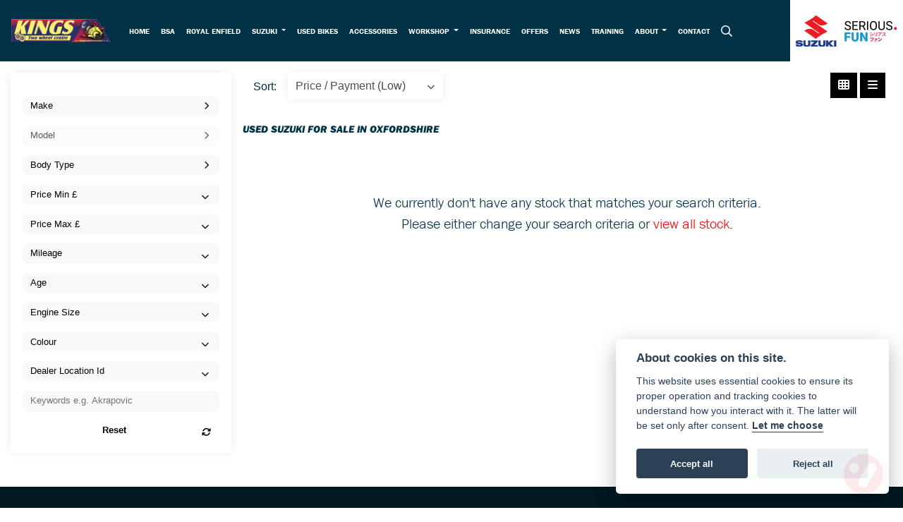

--- FILE ---
content_type: text/html; charset=utf-8
request_url: https://www.kingstwowheelcentre.co.uk/used-bikes/suzuki/gsx-s750
body_size: 14230
content:
<!DOCTYPE html>
<html lang="en">
	<head>
		<title>Used Suzuki for sale in Oxfordshire | Kings Two Wheel Centre</title>
		<meta http-equiv="Content-Type" content="text/html; charset=utf-8" />
		<meta name="viewport" content="width=device-width, initial-scale=1.0" />
		
		<link rel="shortcut icon" href="/favicon.ico">
		<link rel="apple-touch-icon" href="/images/mobile/app-icon.png">
		<meta name="description" content="Our used bike selection offers a handsome range of high quality used Suzuki motorcycles, from a selection of brands and models to choose from.">
		<meta name="theme-color" content="#2d2d2d" />
		<meta name="csrf-token" content="8d18cf26a50a96a7d33ff546f4a7b798" />
		
		<link rel="preload" as="image" href="/./images/dealer/main-logo.png">
		
		
		
		
		<meta http-equiv="Content-Type" content="text/html; charset=utf-8">
		

		
		<style>
		.carousel.slide{min-width:100%;}.placeholder{width:300px;}.placeholder-image-wrapper{margin-bottom:10px;position:relative;padding-bottom:100%}.placeholder-image{background:#dddddd;border-radius:4px;height:100%;position:absolute;width:100%;}.placeholder-text{background:#dddddd;border-radius:4px;height:20px;margin-bottom:5px;}.placeholder-text.short{width:75%;}.shimmer{overflow:hidden;position:relative;}.shimmer::before{content:"";position:absolute;background:linear-gradient(90deg,rgba(255,255,255,0) 0%,rgba(255,255,255,.4) 50%,rgba(255,255,255,0) 100%);height:100%;width:100%;z-index:1;animation:shimmer 1s infinite;}@keyframes shimmer{0%{transform:translateX(-100%)}100%{transform:translateX(100%)}}@media screen and (max-width:570px){.placeholder:nth-child(n+2){display:none}}@media screen and (max-width:985px){.placeholder:nth-child(n+3){display:none}}@media screen and (max-width:1100px){.placeholder:nth-child(n+4){display:none}}body.atvsrange,body.kawasaki-atv{background-color:#FFF;color:#000;}.pull-left{float:left!important;}.pull-right{float:right!important;}.hidden{display:none!important;}.input-sm{height:30px;padding:5px 10px;font-size:12px;line-height:1.5;border-radius:3px;}.img-responsive{display:block;max-width:100%;height:auto;}a{color:#343a40}a:hover,a:focus{color:#232939}.nav-link{white-space:normal;}.collapse.show{display:block!important;}body .pagecontent .keditor-toolbar{display:none;}.carousel-item.invisible_link a{position:absolute;width:100%;height:100%;top:0;left:0;}@media (max-width:575px){.hidden-xs-down,.hidden-sm-down,.hidden-md-down,.hidden-lg-down,.hidden-xl-down,.hidden-xs-up,.hidden-unless-sm,.hidden-unless-md,.hidden-unless-lg,.hidden-unless-xl{display:none!important}}@media (min-width:576px) and (max-width:767px){.hidden-sm-down,.hidden-md-down,.hidden-lg-down,.hidden-xl-down,.hidden-xs-up,.hidden-sm-up,.hidden-unless-xs,.hidden-unless-md,.hidden-unless-lg,.hidden-unless-xl{display:none!important}}@media (min-width:768px) and (max-width:991px){.hidden-md-down,.hidden-lg-down,.hidden-xl-down,.hidden-xs-up,.hidden-sm-up,.hidden-md-up,.hidden-unless-xs,.hidden-unless-sm,.hidden-unless-lg,.hidden-unless-xl{display:none!important}}@media (min-width:992px) and (max-width:1199px){.hidden-lg-down,.hidden-xl-down,.hidden-xs-up,.hidden-sm-up,.hidden-md-up,.hidden-lg-up,.hidden-unless-xs,.hidden-unless-sm,.hidden-unless-md,.hidden-unless-xl{display:none!important}}@media (min-width:1200px){.hidden-xl-down,.hidden-xs-up,.hidden-sm-up,.hidden-md-up,.hidden-lg-up,.hidden-xl-up,.hidden-unless-xs,.hidden-unless-sm,.hidden-unless-md,.hidden-unless-lg{display:none!important}}.flex-fill{flex:1}.flex-grow-1{-ms-flex-positive:1!important;flex-grow:1!important;}.flex-shrink-1{-ms-flex-negative:1!important;flex-shrink:1!important;}.flex-shrink-0{-ms-flex-negative:0!important;flex-shrink:0!important;}.flex-grow-0{-ms-flex-positive:0!important;flex-grow:0!important;}.row{clear:both;}*{min-height:.01px;}.stop-control{pointer-events:none;opacity:.3;}.stretched-link::after{position:absolute;top:0;right:0;bottom:0;left:0;z-index:1;pointer-events:auto;content:"";background-color:rgba(0,0,0,0);}a[href^="tel"]{color:inherit;text-decoration:none;}.btn:focus,.btn:active{outline:none!important;box-shadow:none!important;}.hasbanner .bodycontent{padding-top:0;}.bodycontent{padding-top:0;margin:0 auto;}.dropdown-submenu{position:relative;}.dropdown-submenu>.dropdown-menu{top:0;left:100%;margin-top:-6px;margin-left:0;border-radius:.25rem;}.dropdown-submenu:hover>.dropdown-menu{display:block;}.dropdown-submenu>a::after{border-bottom:.3em solid transparent;border-left-color:inherit;border-left-style:solid;border-left-width:.3em;border-top:.3em solid transparent;content:" ";display:block;float:right;height:0;margin-right:-.6em;margin-top:-.95em;width:0;position:absolute;right:10px;}.dropdown-submenu.pull-left{float:none;}.dropdown-submenu.pull-left>.dropdown-menu{left:-75%;}.dropdown-menu .divider{background-color:#e5e5e5;height:1px;margin:9px 0;overflow:hidden;}.dropdown-menu>li.kopie>a{padding-left:5px;}.dropdown-submenu{position:relative;}.dropdown-submenu>.dropdown-menu{top:0;left:100%;margin-top:-6px;margin-left:-1px;-webkit-border-radius:0 6px 6px 6px;-moz-border-radius:0 6px 6px 6px;border-radius:0 6px 6px 6px;}.dropdown-submenu>a:after{border-color:transparent transparent transparent #333;border-style:solid;border-width:5px 0 5px 5px;content:" ";display:block;float:right;height:0;margin-right:-10px;margin-top:5px;width:0;}.dropdown-submenu:hover>a:after{border-left-color:#555;}.dropdown-menu>li>a:hover,.dropdown-menu>.active>a:hover{text-decoration:underline;}#navbar .dropdown-menu>li>a:hover,#navbar .dropdown-menu>.active>a:hover{text-decoration:none;}#back-btn:hover{cursor:pointer;}.fw-container{padding-left:0;padding-right:0;}.container-content .container-content{margin:0;}.full-width{width:100%;}#admin-bar{width:75px;display:block;position:fixed;top:50%;transform:translate(0,-50%);background:#63616191;right:0;z-index:1;}#admin-bar .btn{height:40px;padding:10px 0;}.log .alert.fade.hide{display:none;}.checkout_new_cmr .new_submit_button,.checkout_existing_cmr .new_submit_button,#password_reminder,#reminder_continue{display:block;border-radius:0;margin:25px auto;font-style:normal;text-align:center;font-size:16px;padding:7px;font-weight:700;}#reminder_continue{display:inline-block;}#password_reminder{width:150px;}.checkout_new_cmr a.new_submit_button:hover,.checkout_existing_cmr a.new_submit_button:hover{border:2px solid #e0e0e0;}.checkout_table_wrapper#new_customers{margin-top:110px;}h3.m-xs-top-bottom{margin-bottom:30px;}.o-or-divider:after,.o-or-divider:before{position:absolute;content:"";display:block;padding:55px 0;border-left:1px solid #7d7d7d;border-right:1px solid #e0e0e0;left:50%;}.o-or-divider{color:#7d7d7d;font-size:20px;font-weight:bold;padding-top:115px;}.o-or-divider:before{top:-10px;}.o-or-divider:after{top:155px;padding-top:70px;}#search_results{overflow:hidden;}#search_button{cursor:pointer;}.container-text{width:100%;margin-right:auto!important;margin-left:auto!important}.short-text .container-text{padding-left:0;padding-right:0;}.sign_in_details #password a:hover{cursor:pointer;text-decoration:underline;}.list-group.account-navigation .list-group-item:hover{background-color:#f8f9fa;}.account_management_details #edit_account_details,.account_management_details #add_shipping_address{cursor:pointer;}.list-group.account-navigation .list-group-item:hover{background-color:#f8f9fa;color:#000;cursor:pointer;}.actions .fa-trash{color:#dc3545;}.actions .fa-trash:hover{cursor:pointer;}#cart a:hover{text-decoration:none;}ul .currencies_dd{color:white;background:beige;z-index:-1;}#currencies a{position:absolute;background-color:#000000;color:#F0F0F0;}.no-padding .col-12{padding-left:0;padding-right:0;}.fullwidth-content{margin-left:-15px;margin-right:-15px;}section{position:static!important}section.halfbannerbrand,section.fullwidth-content.px-xl-3.px-lg-4.hero-area.hero-height,section.fullwidth-content,section.bannerbrand.fullwidth-content,section.range-size,section.hero-area,section#tabs{position:relative!important;}.dropdown-toggle::after{display:inline-block;width:0;height:0;margin-left:0;vertical-align:.255em;content:"";border-top:.3em solid;border-right:.3em solid transparent;border-left:.3em solid transparent;}.modal{z-index:99999!important;}.searchoverlay button{padding:26px!important;}.parallax__container{position:absolute!important;}.max-p-size{max-height:1520px;}h2.parallax-heading,h3.parallax-heading{padding-left:0!important;padding-right:0!important;}.navbar-brand{margin-right:0;}#bike_findercontent .gdpr-container input{margin-right:10px;}#bike_findercontent .multi-select-wrapper .btn-group{width:100%;}#account_management #wish_list{padding:0 15px;margin:auto;}.fca p{font-size:.75rem!important;}.option_to_purchase_text.col-12{font-size:.6rem;}p.dealer-price{margin-top:10px!important;font-size:1.4rem!important;}form#frm_standalone_finance_application .form-control{border-radius:5px;}form#frm_standalone_finance_application legend{border:none;background:none;color:#000;padding:30px 0 0;}form#frm_standalone_finance_application fieldset{border:none;}form#frm_standalone_finance_application .form-group,form#frm_standalone_finance_application .col-md-12{width:100%;float:left;padding:0;}form#frm_standalone_finance_application .card{margin:40px auto;padding:0 0 20px 0;background:rgba(0,0,0,.01);border-radius:5px;}form#frm_standalone_finance_application .card-header{background-color:rgba(0,0,0,.7);color:#FFF;border-radius:5px 5px 0 0;border:none;font-weight:bold;}form#frm_standalone_finance_application .card-body{flex:1 1 auto;padding:10px 15px 0;}form#frm_standalone_finance_application span.requiredtext{color:red;}form#frm_standalone_finance_application .radio{max-width:none;}form#frm_standalone_finance_application div#div_gdpr{max-width:100%;}form#frm_standalone_finance_application div#div_gdpr .col-md-12{padding:0;}form#frm_standalone_finance_application div#div_gdpr .gdpr-container{background:rgba(0,0,0,.02);border:1px solid green;color:#000;border-radius:5px;}form#frm_standalone_finance_application .radio label{line-height:normal;margin:5px auto;}form#frm_standalone_finance_application .radio input[type="radio"],form#frm_standalone_finance_application input[type='checkbox']{margin:auto 10px auto auto;border-radius:5px;border:1px solid #888;cursor:pointer;background:#FFF;}form#frm_standalone_finance_application input[type='radio']:checked:before{background:#000;border-radius:3px;line-height:normal;margin:auto;width:18px;height:18px;}form#frm_standalone_finance_application input[type="date"]{padding-left:60px;display:inline;width:auto;}form#frm_standalone_finance_application span.fa.fa-calendar.open-datepicker{display:none;}div#div_gdpr{width:100%;max-width:100%;}@media screen\0{.parallax__container .parallax{position:initial!important;background-attachment:fixed}}@media screen and (min-width:576px){.container-text{max-width:540px}#bike_findercontent .multi-select-wrapper .btn-group{width:auto}}@media screen and (min-width:768px){.container-text{max-width:720px}}@media screen and (min-width:992px){.container-text{max-width:960px}}@media screen and (min-width:1200px){.container-text{max-width:1310px}}@media screen and (min-width:1369px){.product-list-container.navigation{width:auto;top:auto}.carousel{margin-top:0!important}}@media screen and (min-width:1600px){.container-text{max-width:1560px}}@media screen and (max-width:1199.98px){nav.navbar.fixed-top{max-height:100%;overflow-y:auto}.affix{max-height:100%;overflow-y:auto}}@media screen and (max-width:991px){.carousel .banner-text{width:100%;max-width:100%}}@media screen and (max-width:768px){.o-or-divider:after,.o-or-divider:before{display:none}.o-or-divider{padding-top:15px}.checkout_table_wrapper#new_customers{margin-top:10px}}@media screen and (max-width:767.98px){#dealer-nav .navbar{overflow:auto;max-height:85vh}}.modal-xxl{max-width:90%;}@media (max-width:768px){.modal-xxl{max-width:100%}}
		</style>

		
		<style>
.card.blog-card{overflow:hidden;}.fitnews{height:420px;object-fit:cover;width:100%;object-position:top center;}.blog-card .carouselimagewrap.blog{max-height:420px;height:420px;}.blog-wrapper .blog-item{height:100%;}.google_widget div,.google_widget iframe,.google_widget img{max-width:100%;}#album_wrapper .card-img-top{height:250px;object-fit:cover;cursor:pointer;}.image-gallery.card-columns .card-img-top{cursor:pointer;}.selectusedhome.submit{color:#FFF;padding:14px;margin:0;width:100%;text-transform:uppercase;font-weight:bold;background:url(../../images/icons/selector-go.png) right no-repeat #CC0000;}.selectusedhome.submit:hover{background:url(../../images/icons/selector-go.png) right no-repeat #666;color:#FFF!important;}.usedrangebuttons{padding:10px 0;background:#CC0000;}.homefeature_usedbikesearch{overflow:hidden;background:#000;}.used_search_fiter_wrapper .banner_used_search select.form-control{height:50px;font-weight:bold;}.used-search-bg{background:#cecece;padding:40px 40px;border-radius:2px;margin:0 auto;text-align:center;}.used-search-inner{max-width:900px;margin:0 auto}.used-search-bg h3{color:#010101;font-size:2.1rem;font-weight:700;text-align:center;padding-bottom:20px;}.used-search-style{font-size:1rem;text-transform:lowercase;padding:.5rem 1rem}.btn-used-bike-search{background:0 0;background-color:#cd192d;background-image:none;border:2px solid #cd192d;box-shadow:none;color:#fff;cursor:pointer;display:inline-block;font-weight:600;font-size:17px;line-height:34px;margin-bottom:0;min-height:38px;padding:0 20px;text-align:center;text-decoration:none;text-transform:uppercase;white-space:nowrap;-webkit-font-smoothing:antialiased;position:relative;transition:background 250ms,border-color 250ms;}.used-search-inner select{margin:0;background:#fff;color:#888;border:none;outline:none;display:inline-block;-webkit-appearance:none;-moz-appearance:none;appearance:none;cursor:pointer;width:100%!important;-webkit-border-radius:0;-moz-border-radius:0;border-radius:0;}#advanced_filters_wrapper .btn.collapsed .fa-chevron-down:before{content:"\f078";}#advanced_filters_wrapper .btn .fa-chevron-down:before{content:"\f077";}#bike_finder{margin-bottom:500px;}#bike_finder .multi-select-wrapper{margin-bottom:5rem;}.multiselect-container .input-group{width:96%;}#bike_finder button.multiselect.dropdown-toggle,#bike_finder .multiselect-native-select{width:100%;}ul.multiselect-container.dropdown-menu.show{min-width:355px;height:500px;overflow-y:scroll;}#bike_finder .lead{font-size:1.0;}#bike_finder button.multiselect.dropdown-toggle{border:1px solid rgba(0,0,0,.125);}#bike_finder .multiselect-container>li>a>label.checkbox{margin:0;width:100%;color:#000;}.tabwrapper .row{width:100%;}.featuredproduct .card-title{text-overflow:ellipsis;white-space:nowrap;overflow:hidden;font-weight:bold;text-align:center;}.featuredproduct img{height:200px;object-fit:contain;}.featuredproduct .card-subtitle.price,.featuredproduct .card-subtitle.was{width:100%;display:block;text-align:center;font-weight:600;font-size:20px;margin:10px 0 0 0;}.featuredproduct .card-subtitle.was{margin:0;font-size:25px;}.featuredproduct .card-subtitle.desc{text-overflow:ellipsis;white-space:nowrap;overflow:hidden;width:100%;display:block;margin:10px 0 0 0;}@media screen and (-webkit-min-device-pixel-ratio:0){.used-search-inner select{padding-right:18px}}.used-search-inner select::-ms-expand{display:none;}.used-search-inner label{position:relative;width:100%}.used-search-inner label:after{content:"\f078";font-family:"Font Awesome 5 Pro","Font Awesome 6 Pro";font-weight:400;font-size:1rem;color:#073346;right:1rem;top:7px;padding:0 0 2px;position:absolute;pointer-events:none;}.used-search-inner label:before{content:'';right:4px;top:0;width:23px;height:18px;background:#fff;position:absolute;pointer-events:none;display:block;}div#used_bikes_carousel span.card-subtitle{display:inline-block;}div#used_bikes_carousel span.card-subtitle.was{position:absolute;top:0;left:0;padding:13px 10px 8px 10px;background:green;width:100%;color:#FFF;}div#used_bikes_carousel span.card-subtitle.price{display:block;font-weight:bold;margin:10px auto 10px;}.videowrap{position:relative;font-size:25px;padding:10px;background-color:#333;color:#fff;margin:5px auto 10px;border-radius:0;width:100%;box-sizing:border-box;text-align:center;text-transform:uppercase;}.phonewrap{position:relative;font-size:25px;padding:10px;background-color:#28a745;color:#fff;margin:5px auto 10px;border-radius:0;width:100%;box-sizing:border-box;text-align:center;text-transform:uppercase;}.phonewrap a,.videowrap a{color:#fff;}a.phonewrap:hover,a.phonewrap:active,a.phonewrap:focus,a.videowrap:hover,a.videowrap:active,a.videowrap:focus{color:#fff;text-decoration:none;}.widget-accordion .card-header:after{font-family:'FontAwesome 5 Free';content:"\002d";float:right;font-weight:900;font-size:40px;line-height:10px;}.widget-accordion .card-header.collapsed:after{font-family:'FontAwesome 5 Free';content:"\002b";float:right;font-weight:900;font-size:25px;line-height:15px;}.bodycontent .newdepositbutton-outer{text-align:center;margin:10px auto;}.bodycontent .btn.depositbutton,.bodycontent .btn.depositbutton-new{padding:15px 10px!important;border-radius:3px!important;color:#000!important;text-transform:none!important;border:2px solid #ffab00!important;background:url(https://www.paypalobjects.com/webstatic/en_US/i/buttons/PP_logo_h_100x26.png) no-repeat 95% 7px #FFc124!important;width:250px!important;text-align:left!important;font-size:13px!important;max-width:100%!important;line-height:normal!important;}.bodycontent .btn.depositbutton-new{width:100%!important;}.bodycontent .btn.depositbutton:hover,.bodycontent .btn.depositbutton-new:hover{background:url(https://www.paypalobjects.com/webstatic/en_US/i/buttons/PP_logo_h_100x26.png) no-repeat 95% 7px #Facb56!important;border:2px solid #ffab00!important;color:#000!important;}.bodycontent .btn.depositbutton:after,.bodycontent .btn.depositbutton-new:after{display:none!important;}.bodycontent .btn.depositbutton-new,.triumph .bodycontent .btn.depositbutton,.ducati .bodycontent .btn.depositbutton{background:url(https://www.paypalobjects.com/webstatic/en_US/i/buttons/PP_logo_h_100x26.png) no-repeat 95% 9px #e9e9e9!important;border:none!important;}.bodycontent .btn.depositbutton-new:hover,.triumph .bodycontent .btn.depositbutton:hover,.ducati .bodycontent .btn.depositbutton:hover{background:url(https://www.paypalobjects.com/webstatic/en_US/i/buttons/PP_logo_h_100x26.png) no-repeat 95% 9px #cacaca!important;border:none!important;}.blog_widget{text-align:center;}.blog-card p.card-text{overflow:hidden;text-overflow:ellipsis;-webkit-line-clamp:2;display:-webkit-box;-webkit-box-orient:vertical;line-height:1.3em;text-align:center;margin-top:0}@media screen and (max-width:1199.98px){.fitnews{height:300px;object-fit:cover;width:100%;object-position:top center}.blog-card .carouselimagewrap.blog{max-height:300px;height:300px}}@media screen and (max-width:991px){.fitnews{height:320px;object-fit:cover;width:100%;object-position:top center}.blog-card .carouselimagewrap.blog{max-height:320px;height:320px}}@media screen and (max-width:780px){.blog_title h1{font-size:1.4rem!important}}@media screen and (max-width:767.98px){.blog_title h1{font-size:1.4rem!important}}@media screen and (max-width:575.98px){.fitnews{height:auto;object-fit:cover;width:100%;object-position:top center}.blog-card .carouselimagewrap.blog{max-height:100%;height:auto}.blog-card .card-block{height:auto!important;overflow:hidden}}@media (min-width:1369px){.shopitem .shop-thumb__img{height:300px}}@media all and (-ms-high-contrast:none),(-ms-high-contrast:active){.dynamic_div .news-container .primary-news{max-height:659px}}
		</style>

		
		<link rel="stylesheet" type="text/css" href="/cache/css/page_9c8a253b8c9e811940cbf924802429b1.css"><link rel="stylesheet" href="https://cdn.dealerwebs.co.uk/css/core-suzuki.css"/>
		
		<link rel="stylesheet" type="text/css" href=""><link rel="stylesheet" type="text/css" href="/cache/css/custom_d21606fc4e9e1c649209c1bcbde827ad.css">
		
		
		
		<script async src="https://www.googletagmanager.com/gtag/js?id=UA-40925342-1" type="text/plain" data-cookiecategory="analytics"></script>
<script>
  window.dataLayer = window.dataLayer || [];
  function gtag(){dataLayer.push(arguments);}
  gtag('js', new Date());

  gtag('config', 'UA-40925342-1');
</script>
		
		
		
		
		
		
		
		<link rel="stylesheet" type="text/css" href="/cache/css/module_f6a10c8531e09c79baa0924d58d211c1.css">
		
        

		
		<link rel="preconnect" href="https://ka-p.fontawesome.com">
		<link rel="stylesheet" href="https://kit.fontawesome.com/d9a34e2ce5.css" crossorigin="anonymous">
		
		<link rel="canonical" href="https://www.kingstwowheelcentre.co.uk/used-bikes/suzuki/gsx-s750" />

		<noscript id="deferred-styles">
			
			<link rel="stylesheet" type="text/css" href="">
			
		</noscript>
	</head>

	<body id="page_173" class="default suzuki listview suzuki usedbikes module-used_vehicles_v2  " data-theme="suzuki">
		
		
        
		<div class="pagecontent">
			 

<div id="dealer-nav">
<div class="nav-wrap">
    <nav class="navbar navbar-expand-xl py-0 fixed-top">
		
		
		
		
<div class="col-auto order-11 d-xl-block d-none pr-xl-5">		
<div id="location234" class="dealer-number">


<a class="d-inline-block" href="tel:+4401865 842144">01865 842144</a>
	
	
</div>
			
</div>			

     
<div class="col-auto order-12 px-0">
			

			
<span class="suzuki-header-logo"><img src="https://cdn.dealerwebs.co.uk/logos/logo-suzuki.png" class="" alt="Suzuki" width="100%"></span>
			

		
</div>	
		

		
		
		
		

		<div class="col-auto order-xl-first px-0 pl-xl-3">
		
    	<div class="dealerlogowrap "> <a class="dealerlogohomelink" href="/./" title="Kings Two Wheel Centre Ltd"><img class="dealerlogo my-md-2" src="/./images/dealer/main-logo.png" alt="Kings Two Wheel Centre Ltd"></a>
		</div>
			
		</div>	
       
        
        <button class="navbar-toggler order-first mr-sm-2 burgernav text-white" type="button" data-toggle="collapse" data-target="#mainmenu" aria-controls="mainmenu" aria-expanded="false" aria-label="Toggle navigation">
            <i class="fal fa-bars "></i>
        </button>

        <div class="collapse navbar-collapse order-last order-xl-2" id="mainmenu">
    
    <ul class="navbar-nav mx-auto"><div id="location234" class="py-2 text-center d-xl-none d-block mobile-contact-bg">
<a class="dealer-number pl-2" href="tel:+4401865 842144"><i class="fal fa-phone pr-1"></i><span class="locationnamemobile">01865 842144</span></a>
</div>



          
<li id="menu_item_812" class="nav-item  pagename-home "><a class="nav-link " href="/" title="Home" > Home </a></li>  
<li id="menu_item_828" class="nav-item  pagename- "><a class="nav-link " href="/bsa" title="BSA" > BSA </a></li>  
<li id="menu_item_811" class="nav-item  pagename-royal-enfield "><a class="nav-link " href="/royal-enfield" title="Royal Enfield" > Royal Enfield </a></li><li class="nav-item dropdown  ">                              
    <a href="#" class="nav-link dropdown-toggle " data-toggle="dropdown" >Suzuki <b class="caret"></b></a>
    <ul class="dropdown-menu ">
          
<li id="menu_item_739" class="nav-item  pagename-suzuki-motorcycles "><a class="nav-link " href="https://www.kingstwowheelcentre.co.uk/suzuki-motorcycles" title="Suzuki Range" > Suzuki Range </a></li>  
<li id="menu_item_769" class="nav-item  pagename-suzuki-extras "><a class="nav-link " href="https://www.kingstwowheelcentre.co.uk/suzuki-extras" title="Suzuki Extras" > Suzuki Extras </a></li>  
<li id="menu_item_834" class="nav-item  pagename-suzuki-warranty "><a class="nav-link " href="https://www.kingstwowheelcentre.co.uk/suzuki-warranty" title="Suzuki Warranty" > Suzuki Warranty </a></li>  
<li id="menu_item_771" class="nav-item  pagename-suzuki-finance "><a class="nav-link " href="https://www.kingstwowheelcentre.co.uk/suzuki-finance" title="Suzuki Finance" > Suzuki Finance </a></li>    
    </ul>
</li>  
<li id="menu_item_743" class="nav-item  active pagename-used-bikes "><a class="nav-link " href="https://www.kingstwowheelcentre.co.uk/used-bikes" title="Used Bikes" > Used Bikes </a></li>  
<li id="menu_item_773" class="nav-item  pagename-accessories "><a class="nav-link " href="https://www.kingstwowheelcentre.co.uk/accessories" title="Accessories" > Accessories </a></li><li class="nav-item dropdown  ">                              
    <a href="#" class="nav-link dropdown-toggle " data-toggle="dropdown" >Workshop <b class="caret"></b></a>
    <ul class="dropdown-menu ">
          
<li id="menu_item_774" class="nav-item  pagename-workshop-info "><a class="nav-link " href="https://www.kingstwowheelcentre.co.uk/workshop-info" title="Workshop Info" > Workshop Info </a></li>  
<li id="menu_item_763" class="nav-item  pagename-suzuki-service-promise "><a class="nav-link " href="https://www.kingstwowheelcentre.co.uk/suzuki-service-promise" title="Suzuki Service Promise" > Suzuki Service Promise </a></li>  
<li id="menu_item_764" class="nav-item  pagename-suzuki-genuine-parts "><a class="nav-link " href="https://www.kingstwowheelcentre.co.uk/suzuki-genuine-parts" title="Suzuki Genuine Parts" > Suzuki Genuine Parts </a></li>  
<li id="menu_item_767" class="nav-item  pagename-suzuki-service-plan "><a class="nav-link " href="https://www.kingstwowheelcentre.co.uk/suzuki-service-plan" title="Suzuki Service Plan" > Suzuki Service Plan </a></li>  
<li id="menu_item_765" class="nav-item  pagename-book-service "><a class="nav-link " href="https://www.kingstwowheelcentre.co.uk/book-service" title="Book Service" > Book Service </a></li>  
<li id="menu_item_766" class="nav-item  pagename-book-mot "><a class="nav-link " href="https://www.kingstwowheelcentre.co.uk/book-mot" title="Book MOT" > Book MOT </a></li>    
    </ul>
</li>  
<li id="menu_item_795" class="nav-item  pagename-insurance "><a class="nav-link " href="https://www.kingstwowheelcentre.co.uk/insurance" title="Insurance" > Insurance </a></li>  
<li id="menu_item_740" class="nav-item  pagename-offers "><a class="nav-link " href="https://www.kingstwowheelcentre.co.uk/offers" title="Offers" > Offers </a></li>  
<li id="menu_item_742" class="nav-item  pagename-news "><a class="nav-link " href="https://www.kingstwowheelcentre.co.uk/news" title="News" > News </a></li>  
<li id="menu_item_775" class="nav-item  pagename-training "><a class="nav-link " href="http://www.oxfordshiremotorcycletraining.com/" title="Training" target="_BLANK"> Training </a></li><li class="nav-item dropdown  ">                              
    <a href="#" class="nav-link dropdown-toggle " data-toggle="dropdown" >About <b class="caret"></b></a>
    <ul class="dropdown-menu ">
          
<li id="menu_item_741" class="nav-item  pagename-about-us "><a class="nav-link " href="https://www.kingstwowheelcentre.co.uk/about-us" title="About us" > About us </a></li>  
<li id="menu_item_794" class="nav-item  pagename-customer-reviews "><a class="nav-link " href="https://www.kingstwowheelcentre.co.uk/customer-reviews" title="Customer Reviews" > Customer Reviews </a></li>  
<li id="menu_item_831" class="nav-item  pagename-initial-disclosure-document "><a class="nav-link " href="https://www.kingstwowheelcentre.co.uk/images/document/7010cf54239c919aa8345f9aad10461c.pdf" title="Initial Disclosure Document" target="_BLANK"> Initial Disclosure Document </a></li>    
    </ul>
</li>  
<li id="menu_item_759" class="nav-item  pagename-contact "><a class="nav-link " href="https://www.kingstwowheelcentre.co.uk/contact" title="Contact" > Contact </a></li> 

<div id="sitesearch" class="searchoverlay">
  <span class="closebtn" onclick="closeSearch()" title="Close Overlay">×</span>
  <div class="searchoverlay-content">
    <form method="get" action="/search">
      <input type="text" placeholder="Find anything..." name="search_term">
      <button type="submit"><i class="fa fa-search"></i></button>
    </form>
  </div>
</div>


<input type="image" name="submit" class="search_submit d-none d-xl-block mt-2 ml-2" src="https://cdn.dealerwebs.co.uk/icons/searchiconwhite.png" width="16" height="16" onclick="openSearch()" >

<script>
function openSearch() {
  document.getElementById("sitesearch").style.display = "block";
}

function closeSearch() {
  document.getElementById("sitesearch").style.display = "none";
}
</script>

		
		
		
		
		
		
		
 </ul>

    <ul class="nav navbar-nav flex-row justify-content-center flex-nowrap">
        <div class="phone-search-area">

            <div class="search-area d-block d-xl-none">          

                <form method="get" action="/search"  >		  

                    <div class="input-group py-1 px-2 px-md-0 pt-4 pb-4" >
                        <input class="form-control searchmobile form-control-dark nobgsearch" name="search_term" type="text" placeholder="Search site..." aria-label="Search">
                        <input type="hidden" name="is_posted" value="yes"/>
                        <div class="input-group-append search-border">
                            <button class="btn btn-outline-light nobgsearch" type="submit"><i class="fa fa-search"></i></button>
                        </div>

                    </div>  
                </form>         
            </div>
			
		

        </div>    

    </ul>	

	
	

	
</div>
 	

		
		
    </nav> 

	
		
	
	
</div>
</div>	 


			
			<div class="bodycontent col-md-12">
				<section class="usedbikes-parallax-size fullwidth-content row d-none" id="usedbikestopsearch">

    <div class="container-fluid h-100">
        <div class="row h-100 align-items-center">
            <div class="col-12 pt-4 px-3 max980" data-anijs="if: scroll, on:window, do: fadeIn animated, before: scrollReveal, after: removeAnim">
                <h3 class="text-center">What are you looking for?</h3>
                <div class=" col-sm-6 col-10 mx-auto filteresults keywords">
                    <div class=" filter_group">
                        <form>
                            <input id="vehicle_keywords_top" form="vehicle_filter" type="text" onfocus="this.value=''" class="quicksearch-style bg-dark border-0 form-control vehicle_filters input_filter" name="keywords" placeholder="Add keywords e.g. low mileage" data-default="Add keywords e.g. low mileage">
                            <span class="input-search"><i class="fal fa-search"></i></span>
                        </form>
                    </div>
                    <p class="text-center">Or use the filters below <i class="fal fa-arrow-circle-down pl-2"></i></p>
                </div>
            </div>
        </div>
    </div>
    <div class="parallax usedbikep-bg"></div>
</section>


<div id="used_vehicles_page_wrap" class="vehicles ubv2 my-3">

    <div id="used_vehicle_page" class="row max1400 p-0">

        <div id="sticky-anchor"></div>

        <div class="used_vehicle_filters col-lg-3">
            
            
            <div id="used_filters" class="w-100 sticktop">
                <input type="hidden" name="used_bike_base" id="used_bike_base" value="/used-bikes" />
                <input type="hidden" name="page_id" id="page_id" value="173">
                <input type="hidden" name="page_title" id="page_title" value="Used Suzuki for sale in Oxfordshire | Kings Two Wheel Centre">
                <input type="hidden" name="initial_load" id="initial_load" value="1" class="">
                <input type="hidden" name="page_end" id="page_end" value="" class="frm_filter frm_filter_static">


                <form method="post" action="/used-bikes" autocomplete="off" class="validate-form col-md-12 p-lg-0" id="vehicle_filter">
                    <input type="hidden" id="brand_lock" name="brand_lock" value="" class="">
                    <input type="hidden" id="brand_lock_make" name="brand_lock_make" value="" class="">
                    <input type="hidden" name="page_current" id="page_current" value="1" class="frm_filter frm_filter_static">
                    <input type="hidden" name="page_rows" id="page_rows" value="12" class="frm_filter frm_filter_static">
                    <input type="hidden" name="order_by" id="order_by" value="created_at" class="frm_filter frm_filter_static">
                    <input type="hidden" name="short_filters" id="short_filters" value="1" class="frm_filter frm_filter_static">
                    

                    <div class="filter_wrapper container pt-0 w-100 p-3">
                        <div class="row top_filter">
                            <div class="col-12 pull-left pb-3 bikecount-reset-wrap">
                                <div class="bikecountwrap w-100 text-center">
                                    <div class="d-none"><span class="number_of_bikes"></span> Bikes found</div>
                                    
                                </div>
                            </div>

                            


                            <div class="col-12 pull-left filteresults postcode">
                                <div class="form-group filter_group border-0">
                                    <input type="text" class="form-control input_filter" name="postcode" id="postcode" placeholder="Enter Postcode" data-default="Enter Postcode" value="">
                                    <span class="input-clear d-none"><i class="fa fa-times"></i></span>
                                </div>
                                <span class="input-clear d-none"><i class="fa fa-times"></i></span>
                            </div>


                            

                            <div class="col-12 pull-left filteresults make">
                                <div class="form-group filter_group">
                                    <div class="d-block w-100">
                                        <select id="vehicle_brand" class="form-control selectpicker dropright" title="Make" data-header="Select Make" data-live-search-placeholder="type to filter" name="vehicle_brand">
                                        </select>
                                    </div>
                                </div>
                                <span class="input-clear d-none"><i class="fa fa-times"></i></span>
                            </div>

                            <div class="col-12 pull-left filteresults range" hidden="hidden">
                                <div class="form-group filter_group">
                                    <div class="d-block w-100">
                                        <select id="vehicle_range_id" class="form-control selectpicker dropright" title="Range" data-header="Select Range" data-live-search-placeholder="type to filter" name="vehicle_range_id">
                                        </select>
                                    </div>
                                </div>
                                <span class="input-clear d-none"><i class="fa fa-times"></i></span>
                            </div>

                            <div class="col-12 pull-left filteresults model">
                                <div class="form-group filter_group">
                                    <div class="d-block w-100">
                                        <select disabled id="vehicle_model_variant" class="form-control selectpicker dropright" title="Model" data-header="Select Model" data-live-search-placeholder="type to filter" name="vehicle_model_variant">
                                        </select>
                                    </div>
                                </div>
                                <span class="input-clear d-none"><i class="fa fa-times"></i></span>
                            </div>


                            <div class="col-12 pull-left filteresults bodytype">
                                <div class="form-group filter_group">
                                    <div class="d-block w-100">
                                        <select id="vehicle_body_type" class="form-control selectpicker dropright" title="Body Type" data-header="Select Type" data-live-search-placeholder="type to filter" name="vehicle_body_type">
                                        </select>
                                    </div>
                                </div>
                                <span class="input-clear d-none"><i class="fa fa-times"></i></span>
                            </div>


                            

                            
                            <div class="col-12 pull-left filteresults pricemin">
                                <span class="input-clear d-none"><i class="fa fa-times"></i></span>
                                <div class="form-group filter_group">
                                    <span class="select">
                                        <select class="form-control form_input frm_filter_static" name="vehicle_price_min" id="vehicle_price_min">
                                            <option value="">Price Min &pound;</option>
                                            <option value="0"> &pound;0</option>
                                            <option value="3000">&pound;3,000</option>
                                            <option value="3500"> &pound;3,500</option>
                                            <option value="4000"> &pound;4,000</option>
                                            <option value="4500"> &pound;4,500</option>
                                            <option value="5000"> &pound;5,000</option>
                                            <option value="6000"> &pound;6,000</option>
                                            <option value="7000"> &pound;7,000</option>
                                            <option value="8000"> &pound;8,000</option>
                                            <option value="9000"> &pound;9,000</option>
                                            <option value="10000"> &pound;10,000</option>
                                            <option value="500000"> &pound;50,000</option>
                                        </select>
                                    </span>
                                </div>
                                <span class="input-clear d-none"><i class="fa fa-times"></i></span>
                            </div>
                            
                            
                            
                            <div class="col-12 pull-left filteresults pricemax">
                                <div class="form-group filter_group">
                                    <span class="select">
                                        <select class="form-control form_input frm_filter_static" name="vehicle_price_max" id="vehicle_price_max">

                                            <option value="">Price Max &pound;</option>
                                            <option value="3000"> &pound;3,000</option>
                                            <option value="3500"> &pound;3,500</option>
                                            <option value="4000"> &pound;4,000</option>
                                            <option value="4500"> &pound;4,500</option>
                                            <option value="5000"> &pound;5,000</option>
                                            <option value="5500"> &pound;5,500</option>
                                            <option value="6000"> &pound;6,000</option>
                                            <option value="6500"> &pound;6,500</option>
                                            <option value="7000"> &pound;7,000</option>
                                            <option value="7500"> &pound;7,500</option>
                                            <option value="8000"> &pound;8,000</option>
                                            <option value="8500"> &pound;8,500</option>
                                            <option value="9000"> &pound;9,000</option>
                                            <option value="9500"> &pound;9,500</option>
                                            <option value="10000"> &pound;10,000</option>
                                            <option value="11000"> &pound;11,000</option>
                                            <option value="12000"> &pound;12,000</option>
                                            <option value="13000"> &pound;13,000</option>
                                            <option value="14000"> &pound;14,000</option>
                                            <option value="15000"> &pound;15,000</option>
                                            <option value="16000"> &pound;16,000</option>
                                            <option value="100000"> &pound;100,000</option>
                                        </select>
                                    </span>
                                </div>
                                <span class="input-clear d-none"><i class="fa fa-times"></i></span>
                            </div>
                            

                            <div class="col-12 pull-left filteresults vehicle_mpg" data-relies-on="">
    <div class="form-group filter_group">
        <span class="select">
            <div class="d-block w-100">
                <select id="vehicle_mpg" class="form-control form_input frm_filter_static" title="Mpg" name="vehicle_mpg" >
                    <option value="">Mpg</option><option value="is_min_max"></option>  
                </select>
            </div>
        </span>
    </div>
    <span class="input-clear d-none"><i class="fa fa-times"></i></span>
</div><div class="col-12 pull-left filteresults vehicle_mileage" data-relies-on="">
    <div class="form-group filter_group">
        <span class="select">
            <div class="d-block w-100">
                <select id="vehicle_mileage" class="form-control form_input frm_filter_static" title="Mileage" name="vehicle_mileage" >
                    <option value="">Mileage</option><option value="is_min_max"></option>  
                </select>
            </div>
        </span>
    </div>
    <span class="input-clear d-none"><i class="fa fa-times"></i></span>
</div><div class="col-12 pull-left filteresults vehicle_age" data-relies-on="">
    <div class="form-group filter_group">
        <span class="select">
            <div class="d-block w-100">
                <select id="vehicle_age" class="form-control form_input frm_filter_static" title="Age" name="vehicle_age" >
                    <option value="">Age</option><option value="is_min_max"></option>  
                </select>
            </div>
        </span>
    </div>
    <span class="input-clear d-none"><i class="fa fa-times"></i></span>
</div><div class="col-12 pull-left filteresults vehicle_engine_size" data-relies-on="">
    <div class="form-group filter_group">
        <span class="select">
            <div class="d-block w-100">
                <select id="vehicle_engine_size" class="form-control form_input frm_filter_static" title="Engine Size" name="vehicle_engine_size" >
                    <option value="">Engine Size</option><option value="is_min_max"></option>  
                </select>
            </div>
        </span>
    </div>
    <span class="input-clear d-none"><i class="fa fa-times"></i></span>
</div><div class="col-12 pull-left filteresults vehicle_colour" data-relies-on="">
    <div class="form-group filter_group">
        <span class="select">
            <div class="d-block w-100">
                <select id="vehicle_colour" class="form-control form_input frm_filter_static" title="Colour" name="vehicle_colour" >
                    <option value="">Colour</option><option value="is_min_max"></option>  
                </select>
            </div>
        </span>
    </div>
    <span class="input-clear d-none"><i class="fa fa-times"></i></span>
</div><div class="col-12 pull-left filteresults vehicle_licence_type" data-relies-on="">
    <div class="form-group filter_group">
        <span class="select">
            <div class="d-block w-100">
                <select id="vehicle_licence_type" class="form-control form_input frm_filter_static" title="Licence Type" name="vehicle_licence_type" >
                    <option value="">Licence Type</option><option value="is_min_max"></option>  
                </select>
            </div>
        </span>
    </div>
    <span class="input-clear d-none"><i class="fa fa-times"></i></span>
</div><div class="col-12 pull-left filteresults dealer_location_id" data-relies-on="">
    <div class="form-group filter_group">
        <span class="select">
            <div class="d-block w-100">
                <select id="dealer_location_id" class="form-control form_input frm_filter_static" title="Dealer Location Id" name="dealer_location_id" >
                    <option value="">Dealer Location Id</option><option value="is_min_max"></option>  
                </select>
            </div>
        </span>
    </div>
    <span class="input-clear d-none"><i class="fa fa-times"></i></span>
</div>


                            <div class="col-12 col-lg-12 col-xl-12 pull-left filteresults keywords">
                                <div class="form-group filter_group">
                                    <input id="vehicle_keywords" type="text" class="form-control vehicle_filters input_filter" name="keywords" placeholder="Keywords e.g. Akrapovic" data-default="Keywords e.g. Akrapovic">
                                    <button type="button" class="mt-3 w-100 d-none btn btn-secondary btn-sm btn-search-filter">
                                        <span class="mr-2">Search</span>
                                        <i class="fa fa-search"></i>
                                    </button>
                                </div>
                                <span class="input-clear d-none"><i class="fa fa-times"></i></span>
                            </div>

                            
                            <div class="search-footer">
                                <div class="col-12">
                                    <div class="form-group filter_group border-0 update-results pb-0 mb-0">
                                        <button type="submit" class="btn submit_search d-inline-block p-3 d-lg-none w-48" id="close-filters-mobile">Search <i class="fa fa-chevron-right pull-right"></i></button>
                                        <a class="btn reset_search d-inline-block p-3 w-100" href="#" title="Reset search" id="reset_filters">Reset <i class="fa fa-sync pull-right"></i></a>
                                    </div>
                                </div>
                            </div>   
                        </div>   
                    </div>

                    <input type="hidden" name="location_type_id" id="location_type_id" value="1">
                    <input type="hidden" id="brand_url" value="SUZUKI">
                    <input type="hidden" id="model_url" value="gsx-s750">
                    <input type="hidden" id="search_advert_type" name="search_advert_type" value="">
                    <input type="hidden" id="price_min" value="">
                    <input type="hidden" id="price_max" value="">
                    <input type="hidden" id="location_id" value="">
                    <input type="hidden" id="mileage" value="">
                    <input type="hidden" id="age" value="">
                    <input type="hidden" id="body_type" value="">
                    <input type="hidden" id="engine_size" value="">
                    <input type="hidden" id="colour" value="">
                    <input type="hidden" id="keywords" value="">
                    <input type="hidden" id="distance" value="">
                    <input type="hidden" id="range_id" value="">

                </form>

            </div>


        </div>


        <div class="wrapresults col-lg-9 p-0 pl-lg-3">

            <div class="row mb-3 fullwidth nopadding">
                <div id="watch_list_pos"></div>
                <div class="col-md-12 p-0">

                    <div class="col-12 p-0 topelements sticktop">

                        <div class="row sortbywrap px-3">

                            <div class="filteresults pull-left used_vehicle_filter_sortby sortby mb-2 col pl-1 pr-0 order-1">
                                <label class="pull-left pt-1 mt-1 mr-1 mr-lg-3">Sort:</label>
                                <div class="input-group-select pull-left">
                                    <span class="select">
                                        <select class="form-control select-wrap" id="order_by_t">
                                            <option value="price-asc">Price / Payment (Low)</option>
                                            <option value="price-desc">Price / Payment (High)</option>
                                            <option value="age">Age (Newest)</option>
                                            <option value="age-oldest">Age (Oldest)</option>
                                            <option value="vehicle_mileage">Mileage (Lowest)</option>
                                            <option value="featured">Featured</option>
                                            <option value="created_at">Recently Added</option>
                                            <option value="vehicle_brand">Make</option>
                                            <option value="vehicle_model_variant">Model</option>
                                        </select>
                                    </span>
                                </div>
                            </div>

                            <div class="hidden-lg-up filtermobile">
                                <button class="btn show_all_filters btn-std p-3" id="show_all_filters"><i class="fas fa-sliders-h"></i>
                                    Filter</button>
                            </div>

                            <div class="filteresults pull-left used_vehicle_filter_status mb-2 w-100 order-3 pl-2">
                                <div class="form-check pull-left adtype_new">
    <label class="form-check-label">
        <input type="checkbox" id="advert_type_new" name="advert_type_new" class="form-check-input select_check" value="new" {checked}><span class="advert_type_name ml-2">New</span>
    </label>
</div><div class="form-check pull-left adtype_used">
    <label class="form-check-label">
        <input type="checkbox" id="advert_type_used" name="advert_type_used" class="form-check-input select_check" value="used" {checked}><span class="advert_type_name ml-2">Used</span>
    </label>
</div><div class="form-check pull-left adtype_sale">
    <label class="form-check-label">
        <input type="checkbox" id="advert_type_sale" name="advert_type_sale" class="form-check-input select_check" value="sale" {checked}><span class="advert_type_name ml-2">Sale</span>
    </label>
</div>
                            </div>

                            <div id="gridllistselect">
                                <button class="btn selectlayout selectgrid" id="gridview"><i class="fas fa-th"></i></button>
                                <button class="btn selectlayout selectlist" id="listview"><i class="fas fa-bars"></i></button>
                            </div>

                        </div>

                    </div>

                    <h1 id="used_vehicles_page_title_listview" class="h3 pb-4">Used Suzuki for sale in Oxfordshire</h1>

                    

                    <div id="vehicle_list" class="row no-gutters">
                        <div data-no-results="true"></div><div class="w-100">
    <div class="row">
        <p class="lead text-center mt-5">
            We currently don't have any stock that matches your search criteria.<br> Please either change your search criteria or <a href="/used-bikes" title="View all stock">view all stock</a>.
        </p>            
    </div>            
</div>
                    </div>
                </div>

            </div>

            
            <div class="w-100 py-3 text-center loadmore-wrapper">
                <button id="load_more_btn" class="btn btn-lg btn-primary loadmore d-none">
                    <span class="loadingspinner">
                        <i class="fas fa-spinner fa-spin fa-pulse"></i>
                    </span>
                    <span class="loadmore-text loadmore">LOAD MORE</span>
                    <span class="loadmore-text loading">LOADING...</span>
                </button>
            </div>
            

            



        </div>


        


        <div class="listviewbodytextwrap">
            
        </div>


        



    </div>



    
    <div class="modal fade" id="watchModal">
        <div class="modal-dialog">
            <div class="modal-content">

                
                <div class="modal-header">
                    <h4 class="modal-title">Watch This Bike:</h4>
                    <button type="button" class="close" data-dismiss="modal">&times;</button>
                </div>
                <div class="modal-body">
                    <div class="form-group has-danger">
                        <label class="form-control-label" for="watch_email">Please email me if the price changes. My
                            email address is:</label>
                        <input type="email" class="form-control watch_form form-control-danger" name="watch_email" id="watch_email">
                        <div class="form-control-feedback" id="watch_form_message"></div>
                    </div>
                    <input type="hidden" class="watch_form" id="watch_registration_year" name="watch_registration_year" value="">
                    <input type="hidden" class="watch_form" id="watch_image_id" name="watch_image_id" value="">
                    <input type="hidden" class="watch_form" id="watch_manufacturer" name="watch_manufacturer" value="">
                    <input type="hidden" class="watch_form" id="watch_model" name="watch_model" value="">
                    <input type="hidden" class="watch_form" id="watch_price" name="watch_price" value="">
                    <input type="hidden" class="watch_form" id="watch_vehicle_id" name="watch_vehicle_id" value="">
                </div>

                
                <div class="modal-footer">
                    <button type="button" class="btn btn-warning" data-dismiss="modal">Close</button>
                    <button type="button" class="btn btn-success " id="bike_watch">Watch</button>
                </div>

            </div>
        </div>
    </div>

</div>


<script id="list-template" type="text/x-handlebars-template">
    {{! This comment will not be in the output }}
    {{#each vehicle_list}}
        <div class="used-vehicle-list-item card list-card mb-4 normalview {{vehicle_advert_type_class}} {{vehicle_brand_slug}} {{select_layout}} {{#if approved_listed}}approved{{/if}} {{#if is_clearance}}clearancelistbike{{/if}}">


            <div class="card-body">
                <div class="row justify-content-between no-gutters">

                    

                    <div class="col-5 listphotowrap {{vehicle_advert_type_class}}">
                        <a class="used_photo_thumb_holder listview" href="{{{vehicle-detail-slug}}}" title="{{{vehicle_brand}}} {{{vehicle_model_variant}}}" alt="{{{vehicle_brand}}} {{{vehicle_model_variant}}}">
                            <div class="main_image">
                                <img src="{{{image}}}" class="img-fluid" alt="{{{vehicle_brand}}} {{{vehicle_model_variant}}}" srcset="{{{image_srcset}}}">
                                <span class="hidden-sm-down">{{{caption}}}</span>
                                <div class="mfrscheme {{{vehicle_brand_slug}}}"></div>
                                <span class="customimgoverlay"></span>
                            </div>
                        </a>
                        <div id="listimgiconwrap">
                            <div class="list_cta photos">
                                <a class="used_photo_num" href="{{{vehicle-detail-slug}}}" title="There are {{{image_count}}} photos of this {{location_type_text}}.">
                                    <span class="dw-icon ubv2 photo"></span>
                                    <span class="icon_text pr-1">{{{image_count}}}</span>
                                </a>
                            </div>
                            {{{list_video}}}
                        </div>
                    </div>

                    <div class="col col-7 py-0 p-sm-3 p-lg-5 listdetails">

                        <div class="row align-items-center justify-content-center no-gutters">
                            <div class="col-12 vehicleinfowrap my-2 my-md-auto">
                                <span class="listviewtype {{vehicle_advert_type_class}}"></span>

                                <div class="vehicleinfo ">
                                    <a class="used_vehicle_title bottom_used_title d-inline w-100" href="{{{vehicle-detail-slug}}}" title="{{{vehicle_brand}}} {{{vehicle_model_variant}}}" alt="{{{vehicle_brand}}} {{{vehicle_model_variant}}}">
                                        <h5><span class="vehiclebrand">{{{vehicle_brand}}}</span> <span class="vehiclemodel">{{{vehicle_model_variant}}}</span> <span class="vehiclebrand">{{{attr_attention_grabber}}}</span></h5>
                                    </a>


                                    <div class="container-fluid px-0 py-0 py-md-2 py-lg-2 attributeswrap">
                                        <div class="attributes-icons">
                                            {{#if year}}
                                                <div class="veh_attribute regyear">
                                                    <span class="attribute vehicleyear">
                                                        {{{year}}}
                                                        {{#if reg_letter}}
                                                            ({{{reg_letter}}})
                                                        {{/if}}
                                                    </span>
                                                </div>
                                            {{/if}}
                                            {{#if mileage_att}}
                                                <div class="veh_attribute mileage"><span class="attribute mileage">{{{mileage_att}}}</span></div>
                                            {{/if}}
                                            {{#if body_type}}
                                                <div class="veh_attribute body_type"><span class="attribute body_type {{{body_type}}}">{{{body_type}}}</span></div>
                                            {{/if}}
                                            {{#if engine}}
                                                <div class="veh_attribute engine"><span class="attribute engine">{{{engine}}}</span></div>
                                            {{/if}}
                                        </div>
                                    </div>


                                    <div class="listdescription">
                                        <p class="card-text used_vehicle_desc" style="clear: both">
                                            {{{description_short}}}
                                        </p>
                                    </div>

                                    <div class="listviewtags d-none">
                                        
                                        {{#if tags}}
                                            {{#each tags}}
                                                <span class="features-group-item themebgcolor">{{name}}</span>
                                            {{/each}}
                                        {{/if}}
                                        
                                    </div>

                                    <div class="pricing">
                                        {{#if hasQuote}}From <span class="financeprice">&pound;{{quote.finance_from}}</span> {{quote.finance_abbr}} a month or{{/if}} <span class="retailprice">{{{saving_short_text}}} {{{pricing_currency}}}{{{price}}}</span>
                                        {{#if price_addon}} <span class="vehicle price_addon">{{{price_addon}}}</span>{{/if}}

                                        

                                        {{#if saving}}<span class="saving">save <span class="saveprice">&pound;{{{saving}}}</span></span>{{/if}}
										
										<div class="d-none bikelocation-listview mt-2"><span class="small">Bike location: {{dealer_location_name}}</span></div>
                                    </div>

                                    <div class="listctawrap">
                                        <a class="btn viewbike btn-primary mr-3" href="{{{vehicle-detail-slug}}}" title="{{{vehicle_brand}}} {{{vehicle_model_variant}}}" alt="{{{vehicle_brand}}} {{{vehicle_model_variant}}}">View bike</a>

                                        {{#if autoconvert_button}}
                                            {{{autoconvert_button}}}
                                        {{/if}}

                                        {{#if quote.checkout_action}}
                                            <a class="reservenow btn btn-success" href="{{quote.checkout_action}}" target="new" title="Reserve this bike now"><i class="far fa-shopping-cart"></i>&nbsp;Reserve</a>
                                        {{/if}}
                                        {{#if watch_button_show}}
                                            <div class="save_advert_wrap">
                                                <button class="btn btn-primary {{{is_watching}}} watchlist_toggle" href="{{{watchlist_button_link}}}" data-vehicle-id="{{{vehicle_id}}}">
                                                    <i class="{{{watchlist_icon_class}}} fa-heart"></i>
                                                    <span class="button-text">{{{watching_text}}}</span>
                                                </button>
                                            </div>
                                        {{/if}}
                                    </div>

                                </div>

                            </div>
                        </div>
                    </div>
                </div>
            </div>
        </div>
    {{/each}}
</script>

<script id="empty-list-template" type="text/x-handlebars-template">

    <div class="w-100">
        <div class="row">
            <p class="lead text-center mt-5">
                We currently don't have any stock that matches your search criteria.<br> Please either change your search criteria or <a href="{{module_url}}" title="View all stock">view all stock</a>.
            </p>            
        </div>            
    </div>
    
</script>

<script id="vehicle-links-template" type="text/x-handlebars-template">

    <div class="w-100">
    <h5 class="w-100">{{vehicle_links_title}}</h5>
    <div class="row">
    {{#each vehicle_links}}
    <a class="col-12 col-sm-6 col-md-4 col-lg-3 mb-3" href="{{link_url}}" title="{{link_text}}">
    <div class="card w-100">
    <a class="card-body">
    <h5 class="card-title">{{link_text}}</h5>
    </a>
    </div>
    </a>
    {{/each}}
    </div>
    </div>

</script>
			</div>
			

			
        <div id="dealer-footer">


<div class="max1360 py-5 mx-auto px-3">
        


<div class="row justify-content-around">

         
<div class="col-md-auto py-2 text-center text-md-left">
<h4>Address</h4>
<div id="location234" class="dealer-number">


<p class="footer-text">St Georges House<br>Langford Lane<br>Kidlington<br>Oxford<br>OX5 1HT<br><br><span class="footer-phone">01865 842144</span></p>
	
</div>
	









</div>				
				
				
<div class="col-md-auto openingtimes py-2 text-center text-md-left" id="location{id}">
<h4>Opening Hours</h4>
	<p class="footer-text">Monday: Closed<br />
Tuesday to Friday: 8.30am - 5.30pm<br />
Saturday: 8.30am - 5.00pm<br />
Sunday By appointment only</p>
</div>	
	
	
<div class="col-lg-6 offset-lg-1 d-none d-md-block py-2">	
	
	
<a href="/contact"><img src="/templates/suzuki/custom/images/dealermap.jpg" data-object-fit="cover" class="fitimg" alt="Kings Two Wheel Centre"></a>
		

</div>	
	
        
</div>	
	
	

	
	
	
</div>
	

		
	
	
	
</div>	

        



<div id="dealer-lowertext">
  <div class="contentwidth bottomlinkscontent container-fluid mx-auto pt-3 max1600">
    <div class="text-center py-3 suzukilogolink"><a href="https://bikes.suzuki.co.uk/" target="new" rel="nofollow"><img src="/./templates/suzuki/core/images/bikes-suzuki-logo.png" width="80" alt="Suzuki Bikes"></a></div>
    <div class="mx-auto pt-4 pb-2">
      <div class="row justify-content-between">
        <div class="col-md-auto"> <span class="bottom-footer-text m-auto">&copy; Copyright 2026 Kings Two Wheel Centre Ltd. All rights reserved</span> </div>
        <div class="col-md-auto"> <span class="bottom-footer-text">
    <a class="bottom-footer-text" href="/admin/login.php">Admin Login</a>
 </span><span class="bottom-footer-text">&nbsp;|&nbsp;</span><a class="bottom-footer-text" href="privacy-and-cookies">Privacy &amp; cookies</a> </div>
      </div>
    </div>
  <div class="pb-0">
    <div class="fca"> <p style="text-align: center;">Kings Two Wheel Centre Ltd is authorised and regulated by The Financial Conduct Authority (FCA No 678938). We act as a Credit Broker, not as a lender and we can introduce you to a carefully selected panel of lenders. We may receive a commission for the introduction.</p>

<p style="text-align: center;"><strong>Click here to read our -&nbsp;<a href="https://www.kingstwowheelcentre.co.uk/images/document/7010cf54239c919aa8345f9aad10461c.pdf" id="Kings Two Wheels Initial Disclosure Document" title="Kings Two Wheels Initial Disclosure Document">Initial Disclosure Document</a></strong></p>
 </div>
  </div>
  </div>
<div id="dealerwebs" class="w-100 pull-left py-2">
  
  
  
  <div class="container-fluid mx-auto text-center">
    <div class="row justify-content-between">
      <div class="col"><span class="bottom-footer-text d-block mb-1">Powered by DealerWebs</span> <img src="https://cdn.dealerwebs.co.uk/dealerwebs/dw-logo-landscape-red.svg" alt="DealerWebs" width="110" height="25" class="my-3"> </div>
    </div>
  </div>
  
</div>    
</div>



			
		</div>
		
		 
		
		<script src="/cache/js/page_e4d98c6cf8ea1429f95b6baf7e6f947a.js" type="text/javascript"></script>
		
		<script src="/cache/js/module_c3991e4f6b18c791a35a0a8e11c9a802.js" type="text/javascript"></script>
		
        <script></script><script src="/cache/js/addin_82a449a5c4394991d00cde64755f909c.js" type="text/javascript"></script><script></script>
		
		<script>
document.documentElement.scrollTop = 0; 

document.body.scrollTop = 0; 
</script>

<script async type="text/javascript" src="https://cdn.visitor.chat/vc-loader.min.js" id="vcLoaderScript"></script>

		
		

		  
        
		
		<script src="/libs/core/dwanalytics.js" type="text/html" data-cookiecategory="analytics"></script>
		
		<script src="/libs/cookieconsent-2.8.0/dist/cookieconsent.js" defer></script>
		
        <script>
            if (window.constants === undefined) {
                window.constants = {};
            }
            window.constants.privacyUrl = "privacy-and-cookies";
            window.constants.siteAdminEmail = "kingstwowheel@aol.com";
        </script>
		<script src="/libs/core/cookieconsent.js" defer></script>
	</body>

	<script>
		$(document).ready(function () {
			var scrollTop = 0;
			$(window).scroll(function () {
				scrollTop = $(window).scrollTop();
				$('.counter').html(scrollTop);

				if (scrollTop >= 30) {
					$('.pagecontent').addClass('scrolled-nav');
				} else if (scrollTop < 100) {
					$('.pagecontent').removeClass('scrolled-nav');
				}

			});

		});

		const body = document.body;
		const scrollUp = "scroll-up";
		const scrollDown = "scroll-down";
		let lastScroll = 0;

		window.addEventListener("scroll", () => {
			const currentScroll = window.pageYOffset;
			if (currentScroll <= 500) {
				body.classList.remove(scrollUp);
				return;
			}

			if (currentScroll > lastScroll && !body.classList.contains(scrollDown)) {
				// down
				body.classList.remove(scrollUp);
				body.classList.add(scrollDown);
			} else if (currentScroll < lastScroll && body.classList.contains(scrollDown)) {
				// up
				body.classList.remove(scrollDown);
				body.classList.add(scrollUp);
			}
			lastScroll = currentScroll;
		});

	</script>  
    
</html>

--- FILE ---
content_type: text/css
request_url: https://cdn.dealerwebs.co.uk/css/core-suzuki.css
body_size: 4
content:
/* Suzuki CORE IN - DO NOT CHANGE */

.hero {
  background: url(https://cdn.dealerwebs.co.uk/manufacturer-images/suzuki/hero-suzuki-range.jpg);
}

.hero.cat_cruisers, .hero.cat_cruiser {
  background: url(https://cdn.dealerwebs.co.uk/manufacturer-images/suzuki/hero-suzuki-cruisers.jpg) center;
}

.hero.cat_adventure {
  background: url(https://cdn.dealerwebs.co.uk/manufacturer-images/suzuki/hero-suzuki-adventure.jpg);
}

.hero.cat_sport{
  background: url(https://cdn.dealerwebs.co.uk/manufacturer-images/suzuki/hero-suzuki-supersports.jpg);
}

.hero.cat_street {
  background: url(https://cdn.dealerwebs.co.uk/manufacturer-images/suzuki/hero-suzuki-street.jpg);
}

.hero.cat_125cc {
  background: url(https://cdn.dealerwebs.co.uk/manufacturer-images/suzuki/hero-suzuki-125.jpg);
}

.hero.cat_scooters, .hero.cat_scooter {
  background: url(https://cdn.dealerwebs.co.uk/manufacturer-images/suzuki/hero-suzuki-scooters.jpg);
}

/* Suzuki CORE OUT */


/*NEW SYSTEM*/

.parallax.hero {
  background: url(https://cdn.dealerwebs.co.uk/manufacturer-images/suzuki/new-system/hero-suzuki-range2021.jpg);
}


.hero.cat_adventure {
  background: url(https://cdn.dealerwebs.co.uk/manufacturer-images/suzuki/new-system/hero-suzuki-adventure.jpg);
}

.hero.cat_sport{
  background: url(https://cdn.dealerwebs.co.uk/manufacturer-images/suzuki/new-system/hero-suzuki-supersports.jpg);
}

.hero.cat_street {
  background: url(https://cdn.dealerwebs.co.uk/manufacturer-images/suzuki/new-system/hero-suzuki-street.jpg);
}

.hero.cat_125cc {
  background: url(https://cdn.dealerwebs.co.uk/manufacturer-images/suzuki/new-system/hero-suzuki-125.jpg);
}

.hero.cat_scooters, .hero.cat_scooter {
  background: url(https://cdn.dealerwebs.co.uk/manufacturer-images/suzuki/new-system/hero-suzuki-scooters.jpg);
}

--- FILE ---
content_type: text/css
request_url: https://www.kingstwowheelcentre.co.uk/cache/css/custom_d21606fc4e9e1c649209c1bcbde827ad.css
body_size: 1208
content:
@import url(https://use.typekit.net/tvj3gnf.css);body{background-color:#FFF}.bodycontent{padding-top:110px}a.dealerlogohomelink{max-width:140px}.searchoverlay{height:100vh}#dealer-nav .navbar{background-color:rgb(0 49 68 / .8);-webkit-backdrop-filter:saturate(200%) blur(14px);backdrop-filter:saturate(200%) blur(14px);transition:opacity 0.5s ease}.contact #dealer-nav .navbar,.contact-us #dealer-nav .navbar,.news #dealer-nav .navbar,.used-bikes #dealer-nav .navbar,.used #dealer-nav .navbar,.usedbikes #dealer-nav .navbar,.usedbike-generalenquiry #dealer-nav .navbar,.usedbike-generalenquiry #dealer-nav .navbar,.usedbike-testride #dealer-nav .navbar,.usedbike-financequote #dealer-nav .navbar,.newbike-generalenquiry #dealer-nav .navbar,.newbike-testride #dealer-nav .navbar,.newbike-partexchange #dealer-nav .navbar,.newbike-financequote #dealer-nav .navbar{background-color:rgb(0 49 68)}.used-bg{padding-top:100px;padding-bottom:100px;background-image:url(/./templates/suzuki/custom/images/used-bg.jpg);background-size:cover;background-position:center center;color:#FFF}.used-search-bg{background-color:#fff0;;padding:0 40px;border-radius:0;text-align:center;color:#FFF}.used-search-bg .used-search-bg h3{font-size:2.75rem;font-weight:700;text-align:center;padding-bottom:10px}.used-search-bg .used-search-inner{max-width:700px;margin:0 auto}.used-search-bg .used-search-inner select{background:#fff0;color:#FFF;border:1px solid #FFF;text-transform:uppercase;font-style:italic;font-weight:400}.used-search-bg .used-search-inner option{background-color:#fff;color:#194557}.home-finance-bg{background:#000;background:linear-gradient(90deg,rgb(0 0 0 / .7007002630153624) 0%,rgb(0 0 0 / .3841736523711047) 31%,#fff0 81%),url(/./templates/suzuki/custom/images/finance-bg.jpg);background-size:cover;background-position:center!important}.home-accessories-bg{background:linear-gradient(260deg,rgb(0 0 0 / .7007002630153624) 0%,rgb(0 0 0 / .3841736523711047) 31%,#fff0 81%),url(/./templates/suzuki/custom/images/accessories-bg.jpg);background-size:cover;background-position:left center!important}.home-finance-bg-size,.home-accessories-bg-size{height:70vh;color:#FFF}.news-bg{background-color:#e1edf7;padding-top:80px}.blog_widget .card{background-color:#fff0}.latest-news-bg{height:110vh;background-image:url(/./templates/suzuki/custom/images/latest-news-bg.jpg);background-position:top right;background-size:cover;color:#FFF}.text-shadow{text-shadow:0 3px 35px rgb(0 0 0)}.fitimg{max-height:220px;object-fit:cover;width:100%;object-position:center center}div#dealer-footer{background-color:#011821}.social-section{background-color:#003144;color:#FFF}.social-section h5{font-weight:600;font-style:normal;padding-bottom:0;font-size:1rem;margin-bottom:8px}.social-section .btn-lg,.btn-group-lg>.btn{font-size:2em;line-height:1.5;color:#FFF;padding-right:10px;padding-left:0;padding-top:0;padding-bottom:0}.footer-phone{font-weight:600;font-style:normal;padding-bottom:0;font-size:1.25rem;margin-bottom:8px}.move-image-3{margin-left:55%;margin-top:-24%;position:relative}body.listview .fixed-top,body.detailview .fixed-top{position:relative!important}body.detailview .bodycontent{padding-top:0}body.listview div#dealer-nav{z-index:999999}body.listview .ubv2 #used_filters{z-index:999}body.listview .used_vehicle_filter_status{display:none}@media (min-width:1600px){#dealer-nav .navbar-expand-custom .navbar-nav .nav-link{font-size:.75rem}}@media (max-width:1399.98px){.nav-wrap .dealer-number{display:none!important}#dealer-nav .nav-item .nav-link{border-bottom:0}#dealer-nav .nav-item .nav-link{font-size:.9rem;font-weight:700;border-bottom:none;padding:.5rem}}@media (max-width:1198.98px){.dealer-number{display:block!important}#dealer-nav .nav-item .nav-link{font-size:.9rem;font-weight:400;border-bottom:1px solid rgb(225 225 225 / .4);padding:15px 10px 15px}}@media (max-width:991.98px){.home-finance-bg{background:#000;background:linear-gradient(90deg,rgb(0 0 0 / .7007002630153624) 0%,rgb(0 0 0 / .3841736523711047) 31%,#fff0 81%),url(/./templates/suzuki/custom/images/finance-bg-tablet.jpg);background-size:cover;background-position:right center!important}.home-accessories-bg{background:linear-gradient(260deg,rgb(0 0 0 / .7007002630153624) 0%,rgb(0 0 0 / .3841736523711047) 31%,#fff0 81%),url(/./templates/suzuki/custom/images/accessories-bg-tablet.jpg);background-size:cover;background-position:left center!important}}@media (max-width:575.98px){a.dealerlogohomelink{max-width:120px}.mobile-overlay{background:#000;background:linear-gradient(190deg,rgb(0 0 0 / .5970588919161415) 0%,rgb(0 0 0 / .6026611328125) 100%);padding:20px}#dealer-nav .fixed-top{position:relative}#dealer-nav.scrolling-nav .fixed-top{position:fixed!important}.home-finance-bg-size,.home-accessories-bg-size{height:80vh;color:#FFF}.home-finance-bg{background:#000;background:linear-gradient(190deg,rgb(0 0 0 / .40378158099177175) 0%,rgb(0 0 0 / .40378158099177175) 100%),url(/./templates/suzuki/custom/images/finance-bg-mobile.jpg);background-size:cover;background-position:center!important}.home-accessories-bg{background:#000;background:linear-gradient(190deg,rgb(0 0 0 / .40378158099177175) 0%,rgb(0 0 0 / .40378158099177175) 100%),url(/./templates/suzuki/custom/images/accessories-bg-mobile.jpg);background-size:cover;background-position:center center!important}}.owl-theme .owl-nav [class*=owl-]{color:#FFF;background:#003145}.owl-theme .owl-dots .owl-dot.active span{background-color:#003145}

--- FILE ---
content_type: text/css
request_url: https://www.kingstwowheelcentre.co.uk/cache/css/module_f6a10c8531e09c79baa0924d58d211c1.css
body_size: 7333
content:
/*!
 * Bootstrap-select v1.13.14 (https://developer.snapappointments.com/bootstrap-select)
 *
 * Copyright 2012-2020 SnapAppointments, LLC
 * Licensed under MIT (https://github.com/snapappointments/bootstrap-select/blob/master/LICENSE)
 */
 select.bs-select-hidden,.bootstrap-select>select.bs-select-hidden,select.selectpicker{display:none!important}.bootstrap-select{width:220px \0;vertical-align:middle}.bootstrap-select>.dropdown-toggle{position:relative;width:100%;text-align:right;white-space:nowrap;display:-webkit-inline-box;display:-webkit-inline-flex;display:-ms-inline-flexbox;display:inline-flex;-webkit-box-align:center;-webkit-align-items:center;-ms-flex-align:center;align-items:center;-webkit-box-pack:justify;-webkit-justify-content:space-between;-ms-flex-pack:justify;justify-content:space-between}.bootstrap-select>.dropdown-toggle:after{margin-top:-1px}.bootstrap-select>.dropdown-toggle.bs-placeholder,.bootstrap-select>.dropdown-toggle.bs-placeholder:hover,.bootstrap-select>.dropdown-toggle.bs-placeholder:focus,.bootstrap-select>.dropdown-toggle.bs-placeholder:active{color:#999}.bootstrap-select>.dropdown-toggle.bs-placeholder.btn-primary,.bootstrap-select>.dropdown-toggle.bs-placeholder.btn-secondary,.bootstrap-select>.dropdown-toggle.bs-placeholder.btn-success,.bootstrap-select>.dropdown-toggle.bs-placeholder.btn-danger,.bootstrap-select>.dropdown-toggle.bs-placeholder.btn-info,.bootstrap-select>.dropdown-toggle.bs-placeholder.btn-dark,.bootstrap-select>.dropdown-toggle.bs-placeholder.btn-primary:hover,.bootstrap-select>.dropdown-toggle.bs-placeholder.btn-secondary:hover,.bootstrap-select>.dropdown-toggle.bs-placeholder.btn-success:hover,.bootstrap-select>.dropdown-toggle.bs-placeholder.btn-danger:hover,.bootstrap-select>.dropdown-toggle.bs-placeholder.btn-info:hover,.bootstrap-select>.dropdown-toggle.bs-placeholder.btn-dark:hover,.bootstrap-select>.dropdown-toggle.bs-placeholder.btn-primary:focus,.bootstrap-select>.dropdown-toggle.bs-placeholder.btn-secondary:focus,.bootstrap-select>.dropdown-toggle.bs-placeholder.btn-success:focus,.bootstrap-select>.dropdown-toggle.bs-placeholder.btn-danger:focus,.bootstrap-select>.dropdown-toggle.bs-placeholder.btn-info:focus,.bootstrap-select>.dropdown-toggle.bs-placeholder.btn-dark:focus,.bootstrap-select>.dropdown-toggle.bs-placeholder.btn-primary:active,.bootstrap-select>.dropdown-toggle.bs-placeholder.btn-secondary:active,.bootstrap-select>.dropdown-toggle.bs-placeholder.btn-success:active,.bootstrap-select>.dropdown-toggle.bs-placeholder.btn-danger:active,.bootstrap-select>.dropdown-toggle.bs-placeholder.btn-info:active,.bootstrap-select>.dropdown-toggle.bs-placeholder.btn-dark:active{color:rgb(255 255 255 / .5)}.bootstrap-select>select{position:absolute!important;bottom:0;left:50%;display:block!important;width:0.5px!important;height:100%!important;padding:0!important;opacity:0!important;border:none;z-index:0!important}.bootstrap-select>select.mobile-device{top:0;left:0;display:block!important;width:100%!important;z-index:2!important}.has-error .bootstrap-select .dropdown-toggle,.error .bootstrap-select .dropdown-toggle,.bootstrap-select.is-invalid .dropdown-toggle,.was-validated .bootstrap-select select:invalid+.dropdown-toggle{border-color:#b94a48}.bootstrap-select.is-valid .dropdown-toggle,.was-validated .bootstrap-select select:valid+.dropdown-toggle{border-color:#28a745}.bootstrap-select.fit-width{width:auto!important}.bootstrap-select:not([class*="col-"]):not([class*="form-control"]):not(.input-group-btn){width:220px}.bootstrap-select>select.mobile-device:focus+.dropdown-toggle,.bootstrap-select .dropdown-toggle:focus{outline:thin dotted #333333!important;outline:5px auto -webkit-focus-ring-color!important;outline-offset:-2px}.bootstrap-select.form-control{margin-bottom:0;padding:0;border:none;height:auto}:not(.input-group)>.bootstrap-select.form-control:not([class*="col-"]){width:100%}.bootstrap-select.form-control.input-group-btn{float:none;z-index:auto}.form-inline .bootstrap-select,.form-inline .bootstrap-select.form-control:not([class*="col-"]){width:auto}.bootstrap-select:not(.input-group-btn),.bootstrap-select[class*="col-"]{float:none;display:inline-block;margin-left:0}.bootstrap-select.dropdown-menu-right,.bootstrap-select[class*="col-"].dropdown-menu-right,.row .bootstrap-select[class*="col-"].dropdown-menu-right{float:right}.form-inline .bootstrap-select,.form-horizontal .bootstrap-select,.form-group .bootstrap-select{margin-bottom:0}.form-group-lg .bootstrap-select.form-control,.form-group-sm .bootstrap-select.form-control{padding:0}.form-group-lg .bootstrap-select.form-control .dropdown-toggle,.form-group-sm .bootstrap-select.form-control .dropdown-toggle{height:100%;font-size:inherit;line-height:inherit;border-radius:inherit}.bootstrap-select.form-control-sm .dropdown-toggle,.bootstrap-select.form-control-lg .dropdown-toggle{font-size:inherit;line-height:inherit;border-radius:inherit}.bootstrap-select.form-control-sm .dropdown-toggle{padding:.25rem .5rem}.bootstrap-select.form-control-lg .dropdown-toggle{padding:.5rem 1rem}.form-inline .bootstrap-select .form-control{width:100%}.bootstrap-select.disabled,.bootstrap-select>.disabled{cursor:not-allowed}.bootstrap-select.disabled:focus,.bootstrap-select>.disabled:focus{outline:none!important}.bootstrap-select.bs-container{position:absolute;top:0;left:0;height:0!important;padding:0!important}.bootstrap-select.bs-container .dropdown-menu{z-index:1060}.bootstrap-select .dropdown-toggle .filter-option{position:static;top:0;left:0;float:left;height:100%;width:100%;text-align:left;overflow:hidden;-webkit-box-flex:0;-webkit-flex:0 1 auto;-ms-flex:0 1 auto;flex:0 1 auto}.bs3.bootstrap-select .dropdown-toggle .filter-option{padding-right:inherit}.input-group .bs3-has-addon.bootstrap-select .dropdown-toggle .filter-option{position:absolute;padding-top:inherit;padding-bottom:inherit;padding-left:inherit;float:none}.input-group .bs3-has-addon.bootstrap-select .dropdown-toggle .filter-option .filter-option-inner{padding-right:inherit}.bootstrap-select .dropdown-toggle .filter-option-inner-inner{overflow:hidden}.bootstrap-select .dropdown-toggle .filter-expand{width:0!important;float:left;opacity:0!important;overflow:hidden}.bootstrap-select .dropdown-toggle .caret{position:absolute;top:50%;right:12px;margin-top:-2px;vertical-align:middle}.input-group .bootstrap-select.form-control .dropdown-toggle{border-radius:inherit}.bootstrap-select[class*="col-"] .dropdown-toggle{width:100%}.bootstrap-select .dropdown-menu{min-width:100%;-webkit-box-sizing:border-box;-moz-box-sizing:border-box;box-sizing:border-box}.bootstrap-select .dropdown-menu>.inner:focus{outline:none!important}.bootstrap-select .dropdown-menu.inner{position:static;float:none;border:0;padding:0;margin:0;border-radius:0;-webkit-box-shadow:none;box-shadow:none}.bootstrap-select .dropdown-menu li{position:relative}.bootstrap-select .dropdown-menu li.active small{color:rgb(255 255 255 / .5)!important}.bootstrap-select .dropdown-menu li.disabled a{cursor:not-allowed}.bootstrap-select .dropdown-menu li a{cursor:pointer;-webkit-user-select:none;-moz-user-select:none;-ms-user-select:none;user-select:none}.bootstrap-select .dropdown-menu li a.opt{position:relative;padding-left:2.25em}.bootstrap-select .dropdown-menu li a span.check-mark{display:none}.bootstrap-select .dropdown-menu li a span.text{display:inline-block}.bootstrap-select .dropdown-menu li small{padding-left:.5em}.bootstrap-select .dropdown-menu .notify{position:absolute;bottom:5px;width:96%;margin:0 2%;min-height:26px;padding:3px 5px;background:#f5f5f5;border:1px solid #e3e3e3;-webkit-box-shadow:inset 0 1px 1px rgb(0 0 0 / .05);box-shadow:inset 0 1px 1px rgb(0 0 0 / .05);pointer-events:none;opacity:.9;-webkit-box-sizing:border-box;-moz-box-sizing:border-box;box-sizing:border-box}.bootstrap-select .dropdown-menu .notify.fadeOut{-webkit-animation:300ms linear 750ms forwards bs-notify-fadeOut;-o-animation:300ms linear 750ms forwards bs-notify-fadeOut;animation:300ms linear 750ms forwards bs-notify-fadeOut}.bootstrap-select .no-results{padding:3px;background:#f5f5f5;margin:0 5px;white-space:nowrap}.bootstrap-select.fit-width .dropdown-toggle .filter-option{position:static;display:inline;padding:0}.bootstrap-select.fit-width .dropdown-toggle .filter-option-inner,.bootstrap-select.fit-width .dropdown-toggle .filter-option-inner-inner{display:inline}.bootstrap-select.fit-width .dropdown-toggle .bs-caret:before{content:'\00a0'}.bootstrap-select.fit-width .dropdown-toggle .caret{position:static;top:auto;margin-top:-1px}.bootstrap-select.show-tick .dropdown-menu .selected span.check-mark{position:absolute;display:inline-block;right:15px;top:5px}.bootstrap-select.show-tick .dropdown-menu li a span.text{margin-right:34px}.bootstrap-select .bs-ok-default:after{content:'';display:block;width:.5em;height:1em;border-style:solid;border-width:0 .26em .26em 0;-webkit-transform:rotate(45deg);-ms-transform:rotate(45deg);-o-transform:rotate(45deg);transform:rotate(45deg)}.bootstrap-select.show-menu-arrow.open>.dropdown-toggle,.bootstrap-select.show-menu-arrow.show>.dropdown-toggle{z-index:1061}.bootstrap-select.show-menu-arrow .dropdown-toggle .filter-option:before{content:'';border-left:7px solid #fff0;border-right:7px solid #fff0;border-bottom:7px solid rgb(204 204 204 / .2);position:absolute;bottom:-4px;left:9px;display:none}.bootstrap-select.show-menu-arrow .dropdown-toggle .filter-option:after{content:'';border-left:6px solid #fff0;border-right:6px solid #fff0;border-bottom:6px solid #fff;position:absolute;bottom:-4px;left:10px;display:none}.bootstrap-select.show-menu-arrow.dropup .dropdown-toggle .filter-option:before{bottom:auto;top:-4px;border-top:7px solid rgb(204 204 204 / .2);border-bottom:0}.bootstrap-select.show-menu-arrow.dropup .dropdown-toggle .filter-option:after{bottom:auto;top:-4px;border-top:6px solid #fff;border-bottom:0}.bootstrap-select.show-menu-arrow.pull-right .dropdown-toggle .filter-option:before{right:12px;left:auto}.bootstrap-select.show-menu-arrow.pull-right .dropdown-toggle .filter-option:after{right:13px;left:auto}.bootstrap-select.show-menu-arrow.open>.dropdown-toggle .filter-option:before,.bootstrap-select.show-menu-arrow.show>.dropdown-toggle .filter-option:before,.bootstrap-select.show-menu-arrow.open>.dropdown-toggle .filter-option:after,.bootstrap-select.show-menu-arrow.show>.dropdown-toggle .filter-option:after{display:block}.bs-searchbox,.bs-actionsbox,.bs-donebutton{padding:4px 8px}.bs-actionsbox{width:100%;-webkit-box-sizing:border-box;-moz-box-sizing:border-box;box-sizing:border-box}.bs-actionsbox .btn-group button{width:50%}.bs-donebutton{float:left;width:100%;-webkit-box-sizing:border-box;-moz-box-sizing:border-box;box-sizing:border-box}.bs-donebutton .btn-group button{width:100%}.bs-searchbox+.bs-actionsbox{padding:0 8px 4px}.bs-searchbox .form-control{margin-bottom:0;width:100%;float:none}.hero{background-position:center center!important}.voge .parallax.hero{background:url(https://cdn.dealerwebs.co.uk/manufacturer-images/voge/new-system/hero-voge-range.jpg?v5)!important;background-position:center center!important;background-size:cover!important}.bimota .parallax.hero.cat_motorcycles{background:url(https://cdn.dealerwebs.co.uk/manufacturer-images/bimota/new-system/hero-bimota-range.jpg?v5)!important;background-position:center center!important;background-size:cover!important}.bimota .parallax.hero{background:url(https://cdn.dealerwebs.co.uk/manufacturer-images/bimota/new-system/hero-bimota-range.jpg?v5)!important;background-position:center center!important;background-size:cover!important}.ducati .parallax.hero.cat_diavel{background:url(https://cdn.dealerwebs.co.uk/manufacturer-images/ducati/new-system/hero-ducati-diavel.jpg?v5)!important;background-position:center center!important;background-size:cover!important}.ducati .parallax.hero.cat_hypermotard{background:url(https://cdn.dealerwebs.co.uk/manufacturer-images/ducati/new-system/hero-ducati-hypermotard.jpg?v5)!important;background-position:center center!important;background-size:cover!important}.ducati .parallax.hero.cat_monster{background:url(https://cdn.dealerwebs.co.uk/manufacturer-images/ducati/new-system/hero-ducati-monster.jpg?v5)!important;background-position:center center!important;background-size:cover!important}.ducati .parallax.hero.cat_supersport{background:url(https://cdn.dealerwebs.co.uk/manufacturer-images/ducati/new-system/hero-ducati-supersport.jpg?v5)!important;background-position:center center!important;background-size:cover!important}.ducati .parallax.hero.cat_streetfighter{background:url(https://cdn.dealerwebs.co.uk/manufacturer-images/ducati/new-system/hero-ducati-streetfighter.jpg?v5)!important;background-position:center center!important;background-size:cover!important}.ducati .parallax.hero.cat_panigale{background:url(https://cdn.dealerwebs.co.uk/manufacturer-images/ducati/new-system/hero-ducati-panigale.jpg?v5)!important;background-position:center center!important;background-size:cover!important}.ducati .parallax.hero.cat_multistrada{background:url(https://cdn.dealerwebs.co.uk/manufacturer-images/ducati/new-system/hero-ducati-multistrada.jpg?v5)!important;background-position:center center!important;background-size:cover!important}.ducati .parallax.hero.cat_superleggera{background:url(https://cdn.dealerwebs.co.uk/manufacturer-images/ducati/new-system/hero-ducati-superleggera.jpg?v5)!important;background-position:center center!important;background-size:cover!important}.ducati .parallax.hero.cat_ebike{background:url(https://cdn.dealerwebs.co.uk/manufacturer-images/ducati/new-system/hero-ducati-ebike.jpg?v5)!important;background-position:center center!important;background-size:cover!important}.ducati .parallax.hero.cat_desertx{background:url(https://cdn.dealerwebs.co.uk/manufacturer-images/ducati/new-system/hero-ducati-desertx.jpg?v5)!important;background-position:center center!important;background-size:cover!important}.ducati .parallax.hero.cat_scrambler{background:url(https://cdn.dealerwebs.co.uk/manufacturer-images/scrambler/range/03.jpg?v5)!important;background-position:center center!important;background-size:cover!important}.honda .parallax.hero{background:url(https://cdn.dealerwebs.co.uk/manufacturer-images/honda/new-system/hero-honda-range22.jpg?v5)}.honda .parallax.hero.cat_adventure{background:url(https://cdn.dealerwebs.co.uk/manufacturer-images/honda/new-system/hero-honda-adventure22.jpg?v5)}.honda .parallax.hero.cat_touring{background:url(https://cdn.dealerwebs.co.uk/manufacturer-images/honda/new-system/hero-honda-touring22.jpg?v5)}.honda .parallax.hero.cat_sports-tourer{background:url(https://cdn.dealerwebs.co.uk/manufacturer-images/honda/new-system/hero-honda-sporttouring.jpg?v5)}.honda .parallax.hero.cat_street{background:url(https://cdn.dealerwebs.co.uk/manufacturer-images/honda/new-system/hero-honda-street22.jpg?v5)}.honda .parallax.hero.cat_scooters{background:url(https://cdn.dealerwebs.co.uk/manufacturer-images/honda/new-system/hero-honda-scooter22.jpg?v5)}.honda .parallax.hero.cat_supersports{background:url(https://cdn.dealerwebs.co.uk/manufacturer-images/honda/new-system/hero-honda-supersports22.jpg?v5)}.honda .parallax.hero.cat_off-road{background:url(https://cdn.dealerwebs.co.uk/manufacturer-images/honda/new-system/hero-honda-offroad22.jpg?v5)}.honda .parallax.hero.cat_125cc{background:url(https://cdn.dealerwebs.co.uk/manufacturer-images/honda/new-system/hero-honda-125cc22.jpg?v5)}.honda-pioneer-utv .parallax.hero{background:url(https://cdn.dealerwebs.co.uk/manufacturer-images/honda-utv/hero-honda-utv.jpg?v5)}.honda-atv .parallax.hero{background:url(https://cdn.dealerwebs.co.uk/manufacturer-images/honda-atv/hero-honda-atv.jpg?v5)}.harley-davidson .parallax.hero,.harley_davidson .parallax.hero{background:url(https://cdn.dealerwebs.co.uk/manufacturer-images/harley-davidson/new-system/hero-harley-range.jpg)}.harley-davidson .parallax.cat_street,.harley_davidson .parallax.cat_street{background:url(https://cdn.dealerwebs.co.uk/manufacturer-images/harley-davidson/new-system/hero-harley-davidson-range-street.jpg?v5)}.harley-davidson .parallax.cat_sport,.harley_davidson .parallax.cat_sport{background:url(https://cdn.dealerwebs.co.uk/manufacturer-images/harley-davidson/new-system/hero-harley-sport.jpg)}.harley-davidson .parallax.cat_softail,.harley_davidson .parallax.cat_softail{background:url(https://cdn.dealerwebs.co.uk/manufacturer-images/harley-davidson/new-system/hero-harley-davidson-range-softail.jpg?v5)}.harley-davidson .parallax.cat_touring,.harley_davidson .parallax.cat_touring{background:url(https://cdn.dealerwebs.co.uk/manufacturer-images/harley-davidson/new-system/hero-harley-davidson-range-touring_21.jpg?v5)}.harley-davidson .parallax.cat_adventure-touring,.harley_davidson .parallax.cat_adventure-touring{background:url(https://cdn.dealerwebs.co.uk/manufacturer-images/harley-davidson/new-system/hero-harley-adventure-touring.jpg)}.harley-davidson .parallax.cat_grand-american-touringg,.harley_davidson .parallax.cat_grand-american-touring{background:url(https://cdn.dealerwebs.co.uk/manufacturer-images/harley-davidson/new-system/hero-harley-grand-american-touring.jpg)}.harley-davidson .parallax.cat_cruiser,.harley_davidson .parallax.cat_cruiser{background:url(https://cdn.dealerwebs.co.uk/manufacturer-images/harley-davidson/new-system/hero-harley-crusier.jpg)}.harley-davidson .parallax.cat_trike,.harley_davidson .parallax.cat_trike{background:url(https://cdn.dealerwebs.co.uk/manufacturer-images/harley-davidson/new-system/hero-harley-davidson-range-trike22.jpg?v5)}.harley-davidson .parallax.cat_cvo,.harley_davidson .parallax.cat_cvo{background:url(https://cdn.dealerwebs.co.uk/manufacturer-images/harley-davidson/new-system/hero-harley-davidson-range-cvo.jpg?v5)}.harley-davidson .parallax.cat_electric,.harley_davidson .parallax.cat_electric{background:url(https://cdn.dealerwebs.co.uk/manufacturer-images/harley-davidson/new-system/hero-harley-davidson-range-electric.jpg?v5)}.bsa .parallax.hero,.bsa .parallax.hero{background:url(https://cdn.dealerwebs.co.uk/manufacturer-images/bsa/new-system/bsa-hero.jpg?v5)}.royalenfield .parallax.hero,.royal-enfield .parallax.hero{background:url(https://cdn.dealerwebs.co.uk/manufacturer-images/royal-enfield/new-system/hero-royalenfield-range.jpg?v5)}.royal-enfield .parallax.hero{background:url(https://cdn.dealerwebs.co.uk/manufacturer-images/royal-enfield/new-system/hero-royalenfield-range.jpg?v5)}.kymco-atv div#hero{background:url(https://cdn.dealerwebs.co.uk/manufacturer-images/kymco/new-system/hero-kymco-atv-range-21.jpg?v5)}.atvrange .parallax.hero,.kymco-atv .parallax.hero{background:url(https://cdn.dealerwebs.co.uk/manufacturer-images/kymco/new-system/hero-kymco-atv-range-21.jpg?v5)}.kymco .parallax.hero{background:url(https://cdn.dealerwebs.co.uk/manufacturer-images/kymco/new-system/hero-kymco-range-22.jpg?v5)}.mobilityscooters .parallax.hero,.kymco-mobility-scooters .parallax.hero{background:url(https://cdn.dealerwebs.co.uk/manufacturer-images/kymco/new-system/hero-kymco-motobility-range.jpg?v5)}.kymco .parallax.cat_atvs{background:url(https://cdn.dealerwebs.co.uk/manufacturer-images/kymco/new-system/hero-kymco-atv-range-21.jpg?v5)}.kymco .parallax.cat_motorcycles{background:url(https://cdn.dealerwebs.co.uk/manufacturer-images/kymco/new-system/hero-kymco-motorcycle-range-21.jpg?v5)}.kymco .parallax.cat_maxi-scooters{background:url(https://cdn.dealerwebs.co.uk/manufacturer-images/kymco/new-system/hero-kymco-maxi-range-21.jpg?v5)}.kymco .parallax.cat_125cc{background:url(https://cdn.dealerwebs.co.uk/manufacturer-images/kymco/new-system/hero-kymco-125cc-range-21.jpg?v5)}.kymco .parallax.cat_50cc{background:url(https://cdn.dealerwebs.co.uk/manufacturer-images/kymco/new-system/hero-kymco-50cc-range-21.jpg?v5)}.aprilia .parallax.hero{background:url(https://cdn.dealerwebs.co.uk/manufacturer-images/aprilia/new-system/hero-aprilia-range.jpg?v5)}.mv-agusta .parallax.hero{background:url(https://cdn.dealerwebs.co.uk/manufacturer-images/mv-agusta/new-system/hero-mv-agusta-range.jpg?v5)}.moto-guzzi .parallax.hero{background:url(https://cdn.dealerwebs.co.uk/manufacturer-images/moto-guzzi/new-system/hero-moto-guzzi-range.jpg?v5)}.vespa .parallax.hero{background:url(https://cdn.dealerwebs.co.uk/manufacturer-images/vespa/new-system/hero-vespa-range.jpg?v5)}.piaggio .parallax.hero{background:url(https://cdn.dealerwebs.co.uk/manufacturer-images/piaggio/new-system/hero-piaggio-range.jpg?v5)}.niu .parallax.hero{background:url(https://cdn.dealerwebs.co.uk/manufacturer-images/niu/new-system/hero-niu-range.jpg?v5)!important;background-position:center center!important}.parallax.hero.cat_nqi-series{background:url(https://cdn.dealerwebs.co.uk/manufacturer-images/niu/new-system/hero-niu-n-series.jpg?v5)!important;background-position:center center!important}.parallax.hero.cat_mqi-series{background:url(https://cdn.dealerwebs.co.uk/manufacturer-images/niu/new-system/hero-niu-m-series.jpg?v5)!important;background-position:center center!important}.parallax.hero.cat_uqi-series{background:url(https://cdn.dealerwebs.co.uk/manufacturer-images/niu/new-system/hero-niu-u-series.jpg?v5)!important;background-position:center top!important}.vmoto .parallax.hero{background:url(https://cdn.dealerwebs.co.uk/manufacturer-images/super-soco/new-system/hero-super-soco-range.jpg?v5)!important;background-position:center center!important}.fantic-bikes .parallax.hero,.fantic-ebikes .parallax.hero{background:url(https://cdn.dealerwebs.co.uk/manufacturer-images/fantic-bikes/new-system/fantic-ebike-hero.jpg?v5)!important;background-position:center center!important}.fantic .parallax.hero,.fantic-motorcycles .parallax.hero,.fanticmotorcycles .parallax.hero{background:url(https://cdn.dealerwebs.co.uk/manufacturer-images/fantic/new-system/hero-fantic-range.jpg?v5)!important;background-position:center center!important}.husqvarna .parallax.hero{background:url(https://cdn.dealerwebs.co.uk/manufacturer-images/husqvarna/new-system/hero-husqvarna-range.jpg?v5)!important;background-position:center center!important}.husqvarna .parallax.cat_enduro{background:url(https://cdn.dealerwebs.co.uk/manufacturer-images/husqvarna/new-system/hero-husqvarna-enduro-range.jpg?v5)!important;background-position:center center!important}.husqvarna .parallax.cat_motocross{background:url(https://cdn.dealerwebs.co.uk/manufacturer-images/husqvarna/new-system/hero-husqvarna-motocross-range.jpg?v5)!important;background-position:center center!important}.husqvarna .parallax.cat_supermoto{background:url(https://cdn.dealerwebs.co.uk/manufacturer-images/husqvarna/new-system/hero-husqvarna-supermoto-range.jpg?v5)!important;background-position:center center!important}.husqvarna .parallax.cat_vitpilen{background:url(https://cdn.dealerwebs.co.uk/manufacturer-images/husqvarna/new-system/hero-husqvarna-vitpilen-range.jpg?v5)!important;background-position:center center!important}.husqvarna .parallax.cat_svartpilen{background:url(https://cdn.dealerwebs.co.uk/manufacturer-images/husqvarna/new-system/hero-husqvarna-svartpilen-range.jpg?v5)!important;background-position:center center!important}.triumph .parallax.hero.cat_adventure{background:url(https://cdn.dealerwebs.co.uk/manufacturer-images/triumph/new-system/hero-triumph-adventure.jpg?v5)!important;background-size:cover!important;background-position:center!important}.triumph .parallax.hero.cat_roadsters{background:url(https://cdn.dealerwebs.co.uk/manufacturer-images/triumph/new-system/hero-triumph-roadsters.jpg?v5)!important;background-size:cover!important;background-position:center!important}.triumph .parallax.hero.cat_modern-classics{background:url(https://cdn.dealerwebs.co.uk/manufacturer-images/triumph/new-system/hero-triumph-modern-classics.jpg?v5)!important;background-size:cover!important;background-position:center!important}.triumph .parallax.hero.cat_triumph-factory-custom{background:url(https://cdn.dealerwebs.co.uk/manufacturer-images/triumph/new-system/hero-triumph-triumph-factory-custom.jpg?v5)!important;background-size:cover!important;background-position:center!important}.triumph .parallax.hero.cat_rocket-3{background:url(https://cdn.dealerwebs.co.uk/manufacturer-images/triumph/new-system/hero-triumph-rocket-3.jpg?v5)!important;background-size:cover!important;background-position:center!important}.triumph .parallax.hero.cat_e-bike{background:url(https://cdn.dealerwebs.co.uk/manufacturer-images/triumph/new-system/hero-triumph-e-bike.jpg?v5)!important;background-size:cover!important;background-position:center!important}.triumph .parallax.hero.cat_sport{background:url(https://cdn.dealerwebs.co.uk/manufacturer-images/triumph/new-system/hero-triumph-sport.jpg?v5)!important;background-size:cover!important;background-position:center!important}.triumph .parallax.hero.cat_txp{background:url(https://cdn.dealerwebs.co.uk/manufacturer-images/triumph/new-system/hero-triumph-txp.jpg?v5)!important;background-size:cover!important;background-position:center!important}.kawasaki-atv .parallax.hero{background:url(https://cdn.dealerwebs.co.uk/manufacturer-images/kawasaki/new-system/hero-kawasaki-atv.jpg?v5)!important}.kawasaki .parallax.hero{background:url(https://cdn.dealerwebs.co.uk/manufacturer-images/kawasaki/new-system/hero-kawasaki-ranges-21.jpg?v5)}.kawasaki .parallax.hero.cat_adventure-tourers{background:url(https://cdn.dealerwebs.co.uk/manufacturer-images/kawasaki/new-system/hero-kawasaki-adventure-tourers.jpg?v5)}.kawasaki .parallax.hero.cat_cruisers{background:url(https://cdn.dealerwebs.co.uk/manufacturer-images/kawasaki/new-system/hero-kawasaki-cruisers.jpg?v5)}.kawasaki .parallax.hero.cat_hypersport{background:url(https://cdn.dealerwebs.co.uk/manufacturer-images/kawasaki/new-system/hero-kawasaki-hypersport.jpg?v5)}.kawasaki .parallax.hero.cat_supernaked{background:url(https://cdn.dealerwebs.co.uk/manufacturer-images/kawasaki/new-system/hero-kawasaki-supernaked-21.jpg?v5)}.kawasaki .parallax.hero.cat_modern-classic{background:url(https://cdn.dealerwebs.co.uk/manufacturer-images/kawasaki/new-system/hero-kawasaki-modern-classic.jpg?v5)}.kawasaki .parallax.hero.cat_scooter{background:url(https://cdn.dealerwebs.co.uk/manufacturer-images/kawasaki/new-system/hero-kawasaki-scooters.jpg?v5)}.kawasaki .parallax.hero.cat_sport-tourer{background:url(https://cdn.dealerwebs.co.uk/manufacturer-images/kawasaki/new-system/hero-kawasaki-sport-tourer.jpg?v5)}.kawasaki .parallax.hero.cat_supersport-and-sports{background:url(https://cdn.dealerwebs.co.uk/manufacturer-images/kawasaki/new-system/hero-kawasaki-supersport-and-sports-21.jpg?v5)}.indian .parallax.hero{background:url(https://cdn.dealerwebs.co.uk/manufacturer-images/indian/new-system/hero-indian-ranges.jpg?v5)}.indian-motorcycle .parallax.hero{background:url(https://cdn.dealerwebs.co.uk/manufacturer-images/indian/new-system/hero-indian-ranges.jpg?v5)}.zeromotorcycles .parallax.hero{background:url(https://cdn.dealerwebs.co.uk/manufacturer-images/zero/zero-parallax-hero-range.jpg?v5)}.zeromotorcycles .parallax.hero.cat_adventure{background:url(https://cdn.dealerwebs.co.uk/manufacturer-images/zero/zero-parallax-hero-adventure.jpg?v5)}.zeromotorcycles .parallax.hero.cat_sport{background:url(https://cdn.dealerwebs.co.uk/manufacturer-images/zero/zero-parallax-hero-sport.jpg?v5)}.zeromotorcycles .parallax.hero.cat_street{background:url(https://cdn.dealerwebs.co.uk/manufacturer-images/zero/zero-parallax-hero-street.jpg?v5)}.zeromotorcycles .parallax.hero.cat_supermoto{background:url(https://cdn.dealerwebs.co.uk/manufacturer-images/zero/zero-parallax-hero-supermoto.jpg?v5)}.zero .parallax.hero{background:url(https://cdn.dealerwebs.co.uk/manufacturer-images/zero/zero-parallax-hero-range.jpg?v5)}.zero .parallax.hero.cat_adventure{background:url(https://cdn.dealerwebs.co.uk/manufacturer-images/zero/zero-parallax-hero-adventure.jpg?v5)}.zero .parallax.hero.cat_sport{background:url(https://cdn.dealerwebs.co.uk/manufacturer-images/zero/zero-parallax-hero-sport.jpg?v5)}.zeros .parallax.hero.cat_street{background:url(https://cdn.dealerwebs.co.uk/manufacturer-images/zero/zero-parallax-hero-street.jpg?v5)}.zero .parallax.hero.cat_supermoto{background:url(https://cdn.dealerwebs.co.uk/manufacturer-images/zero/zero-parallax-hero-supermoto.jpg?v5)}.mutt .parallax.hero{background:url(https://cdn.dealerwebs.co.uk/manufacturer-images/mutt/new-system/hero-mutt-range.jpg?v5)}.mutt .parallax.hero.cat_125cc{background:url(https://cdn.dealerwebs.co.uk/manufacturer-images/mutt/new-system/hero-mutt-125cc-range.jpg?v5)}.mutt .parallax.hero.cat_250cc{background:url(https://cdn.dealerwebs.co.uk/manufacturer-images/mutt/new-system/hero-mutt-250cc-range.jpg?v5)}.indian .parallax.hero{background:url(https://cdn.dealerwebs.co.uk/manufacturer-images/indian/new-system/hero-indian-ranges.jpg?v5)}.indian .parallax.hero.cat_ftr{background:url(https://cdn.dealerwebs.co.uk/manufacturer-images/indian/new-system/hero-indian-ftr.jpg?v5)}.indian .parallax.hero.cat_scout{background:url(https://cdn.dealerwebs.co.uk/manufacturer-images/indian/new-system/hero-indian-scout.jpg?v5)}.indian .parallax.hero.cat_cruiser{background:url(https://cdn.dealerwebs.co.uk/manufacturer-images/indian/new-system/hero-indian-cruiser.jpg?v5)}.indian .parallax.hero.cat_bagger{background:url(https://cdn.dealerwebs.co.uk/manufacturer-images/indian/new-system/hero-indian-bagger.jpg?v5)}.indian .parallax.hero.cat_touring{background:url(https://cdn.dealerwebs.co.uk/manufacturer-images/indian/new-system/hero-indian-touring.jpg?v5)}.indian .parallax.hero.cat_challenger{background:url(https://cdn.dealerwebs.co.uk/manufacturer-images/indian/new-system/hero-indian-challenger.jpg?v5)}.lexmoto .parallax.hero{background:url(https://cdn.dealerwebs.co.uk/manufacturer-images/lexmoto/new-system/hero-lexmoto-range.jpg?v5)}.lexmoto .parallax.hero.cat_motorcycles{background:url(https://cdn.dealerwebs.co.uk/manufacturer-images/lexmoto/new-system/hero-lexmoto-motorcycles.jpg?v5)}.lexmoto .parallax.hero.cat_scooters{background:url(https://cdn.dealerwebs.co.uk/manufacturer-images/lexmoto/new-system/hero-lexmoto-scooters.jpg?v5)}.wk .parallax.hero{background:url(https://cdn.dealerwebs.co.uk/manufacturer-images/wk/hero-wk-range.jpg?v5)}.wk .parallax.hero.cat_motorcycles{background:url(https://cdn.dealerwebs.co.uk/manufacturer-images/wk/hero-wk-motorcycles.jpg?v5)}.wk .parallax.hero.cat_scooters{background:url(https://cdn.dealerwebs.co.uk/manufacturer-images/wk/hero-wk-scooters.jpg?v5)}.peugeot .parallax.hero{background:url(https://cdn.dealerwebs.co.uk/manufacturer-images/peugeot/new-system/hero-peugeot-range.jpg?v5)}.suzukimotorcycles .hero,.suzuki .hero{background:url(https://cdn.dealerwebs.co.uk/manufacturer-images/suzuki/hero-suzuki-range2024.webp)}.suzukimotorcycles .hero.cat_adventure,.suzuki .hero.cat_adventure{background:url(https://cdn.dealerwebs.co.uk/manufacturer-images/suzuki/new-system/hero-suzuki-adventure.jpg?v5)}.suzukimotorcycles .hero.cat_sport,.suzuki .hero.cat_sport{background:url(https://cdn.dealerwebs.co.uk/manufacturer-images/suzuki/new-system/hero-suzuki-supersports.jpg?v5)}.suzukimotorcycles .hero.cat_street,.suzuki .hero.cat_street{background:url(https://cdn.dealerwebs.co.uk/manufacturer-images/suzuki/new-system/hero-suzuki-street.jpg?v5)}.suzukimotorcycles .hero.cat_125cc,.suzuki .hero.cat_125cc{background:url(https://cdn.dealerwebs.co.uk/manufacturer-images/suzuki/new-system/hero-suzuki-125.jpg?v5)}.suzukimotorcycles .hero.cat_scooters,.suzuki .hero.cat_scooters{background:url(https://cdn.dealerwebs.co.uk/manufacturer-images/suzuki/new-system/hero-suzuki-scooters.jpg?v5)}.super-soco .parallax.hero,.supersoco .parallax.hero{background:url(https://cdn.dealerwebs.co.uk/manufacturer-images/super-soco/new-system/hero-super-soco-range.jpg?v5)}.eskuta .parallax.hero,.e-skuta .parallax.hero{background:url(https://cdn.dealerwebs.co.uk/manufacturer-images/eskuta/new-system/hero-eskuta-range.jpg?v5)}.yamaha .parallax.hero{background:url(https://cdn.dealerwebs.co.uk/manufacturer-images/yamaha/new-system/hero-yamaha-ranges.jpg?v5)}.yamaha .parallax.hero.cat_adventure{background:url(https://cdn.dealerwebs.co.uk/manufacturer-images/yamaha/new-system/hero-yamaha-adventure.jpg?v5)}.yamaha .parallax.hero.cat_adventure{background:url(https://cdn.dealerwebs.co.uk/manufacturer-images/yamaha/new-system/hero-yamaha-adventure.jpg?v5)}.yamaha .parallax.hero.cat_50cc-scooters{background:url(https://cdn.dealerwebs.co.uk/manufacturer-images/yamaha/new-system/hero-yamaha-50cc.jpg?v5)}.yamaha .parallax.hero.cat_competition{background:url(https://cdn.dealerwebs.co.uk/manufacturer-images/yamaha/new-system/hero-yamaha-competition-range.jpg?v5)}.yamaha .parallax.hero.cat_hyper-naked{background:url(https://cdn.dealerwebs.co.uk/manufacturer-images/yamaha/new-system/hero-yamaha-hyper-naked.jpg?v5)}.yamaha .parallax.hero.cat_mc-urban-mobility{background:url(https://cdn.dealerwebs.co.uk/manufacturer-images/yamaha/new-system/hero-yamaha-mc-urban-mobility.jpg?v5)}.yamaha .parallax.hero.cat_niken{background:url(https://cdn.dealerwebs.co.uk/manufacturer-images/yamaha/new-system/hero-yamaha-niken.jpg?v5)}.yamaha .parallax.hero.cat_sport{background:url(https://cdn.dealerwebs.co.uk/manufacturer-images/yamaha/new-system/hero-yamaha-sport.jpg?v5)}.yamaha .parallax.hero.cat_sport-touring{background:url(https://cdn.dealerwebs.co.uk/manufacturer-images/yamaha/new-system/hero-yamaha-sport-touring.jpg?v5)}.yamaha .parallax.hero.cat_sports-heritage{background:url(https://cdn.dealerwebs.co.uk/manufacturer-images/yamaha/new-system/hero-yamaha-sports-heritage.jpg?v5)}.yamaha .parallax.hero.cat_supersport{background:url(https://cdn.dealerwebs.co.uk/manufacturer-images/yamaha/new-system/hero-yamaha-supersport.jpg?v5)}.yamaha .parallax.hero.cat_urban,.yamaha .parallax.hero.cat_urban-mobility{background:url(https://cdn.dealerwebs.co.uk/manufacturer-images/yamaha/new-system/hero-yamaha-urban.jpg?v5)}.yamaha-atv .parallax.hero{background:url(https://cdn.dealerwebs.co.uk/manufacturer-images/yamaha/new-system/hero-yamaha-atv.jpg?v5)}.yamaha .parallax.hero.cat_sport-touring{background:url(https://cdn.dealerwebs.co.uk/manufacturer-images/yamaha/new-system/hero-yamaha-sport-touring.jpg?v5)}.yamaha .parallax.hero.cat_ebikes{background:url(https://cdn.dealerwebs.co.uk/manufacturer-images/yamaha/new-system/hero-yamaha-ebikes.jpg?v5)}.yamaha .parallax.hero.cat_sport-scooters{background:url(https://cdn.dealerwebs.co.uk/manufacturer-images/yamaha/new-system/hero-yamaha-sport-scooters.jpg?v5)}.yamaha .parallax.hero.cat_urban-mobility{background:url(https://cdn.dealerwebs.co.uk/manufacturer-images/yamaha/new-system/hero-yamaha-urban-mobility.jpg?v5)}.sinnis .parallax.hero{background:url(https://cdn.dealerwebs.co.uk/manufacturer-images/sinnis/new-system/hero-sinnis-range.jpg?v5)}.zontes .parallax.hero{background:url(https://cdn.dealerwebs.co.uk/manufacturer-images/zontes/new-system/hero-zontes-range.jpg?v5)}.motorini .parallax.hero{background:url(https://cdn.dealerwebs.co.uk/manufacturer-images/motorini/new-system/hero-motorini-range.jpg?v5)}.montesa .parallax.hero{background:url(https://cdn.dealerwebs.co.uk/manufacturer-images/montesa/new-system/hero-montesa-range.jpg?v5)}.sur-ron .parallax.hero{background:url(https://cdn.dealerwebs.co.uk/manufacturer-images/sur-ron/new-system/hero-sur-ron-range.jpg?v5)}.norton .parallax.hero{background:url(https://cdn.dealerwebs.co.uk/manufacturer-images/norton/hero-norton-motorcycles.jpg?v5)}.sherco .parallax.hero{background:url(https://cdn.dealerwebs.co.uk/manufacturer-images/sherco/new-system/hero-sherco-range.jpg?v5)}.herald .parallax.hero{background:url(https://cdn.dealerwebs.co.uk/manufacturer-images/herald/new-system/hero-herald-range.jpg?v5)}.gasgas .parallax.hero{background:url(https://cdn.dealerwebs.co.uk/manufacturer-images/gasgas/new-system/hero-gasgas-range.jpg?v5)}.gasgas .parallax.cat_motocross{background:url(https://cdn.dealerwebs.co.uk/manufacturer-images/gasgas/new-system/hero-gasgas-motocross-range.jpg?v5)!important;background-position:center center!important}.gasgas .parallax.cat_trials{background:url(https://cdn.dealerwebs.co.uk/manufacturer-images/gasgas/new-system/hero-gasgas-trials-range.jpg?v5)!important;background-position:center center!important}.gasgas .parallax.cat_enduro{background:url(https://cdn.dealerwebs.co.uk/manufacturer-images/gasgas/new-system/hero-gasgas-enduro-range.jpg?v5)!important;background-position:center center!important}.gasgas .parallax.cat_electric-balance-bikes{background:url(https://cdn.dealerwebs.co.uk/manufacturer-images/gasgas/new-system/hero-gasgas-electric-balance-bike-range.jpg?v5)!important;background-position:center center!important}.artisan .parallax.hero{background:url(https://cdn.dealerwebs.co.uk/manufacturer-images/artisan/new-system/hero-artisan-range.jpg?v5)}.benelli .parallax.hero{background:url(https://cdn.dealerwebs.co.uk/manufacturer-images/motogb/hero-benelli-ranges.jpg?v5)}.lambretta .parallax.hero{background:url(https://cdn.dealerwebs.co.uk/manufacturer-images/motogb/hero-lambretta-ranges.jpg?v5)}.royal-alloy .parallax.hero{background:url(https://cdn.dealerwebs.co.uk/manufacturer-images/motogb/hero-royal-alloy-ranges.jpg?v5)}.sym .parallax.hero{background:url(https://cdn.dealerwebs.co.uk/manufacturer-images/motogb/hero-sym-ranges.jpg?v5)}.keeway .parallax.hero{background:url(https://cdn.dealerwebs.co.uk/manufacturer-images/motogb/hero-keeway-ranges.jpg?v5)}.hanway .parallax.hero{background:url(https://cdn.dealerwebs.co.uk/manufacturer-images/motogb/hero-hanway-ranges.jpg?v5)}.italjet .parallax.hero{background:url(https://cdn.dealerwebs.co.uk/manufacturer-images/motogb/hero-italjet-ranges.jpg?v5)}.mgb .parallax.hero{background:url(https://cdn.dealerwebs.co.uk/manufacturer-images/motogb/hero-mgb-ranges.jpg?v5)}.fb-mondial .parallax.hero{background:url(https://cdn.dealerwebs.co.uk/manufacturer-images/fbmondial/new-system/hero-fbmondial-range.jpg?v5)}.rieju .parallax.hero{background:url(https://cdn.dealerwebs.co.uk/manufacturer-images/rieju/new-system/hero-rieju-range.jpg?v5)}.vertigo .parallax.hero{background:url(https://cdn.dealerwebs.co.uk/manufacturer-images/vertigo/new-system/hero-vertigo-range.jpg?v5)}.trs .parallax.hero{background:url(https://cdn.dealerwebs.co.uk/manufacturer-images/trs/new-system/hero-trs-range.jpg?v5)}.oset .parallax.hero{background:url(https://cdn.dealerwebs.co.uk/manufacturer-images/oset/new-system/hero-oset-range.jpg?v5)}.beta .parallax.hero{background:url(https://cdn.dealerwebs.co.uk/manufacturer-images/beta/new-system/hero-beta-range.jpg?v5)}.silence .parallax.hero{background:url(https://cdn.dealerwebs.co.uk/manufacturer-images/silence/new-system/hero-silence-range.jpg?v5)}.talaria .parallax.hero{background:url(https://cdn.dealerwebs.co.uk/manufacturer-images/talaria/new-system/hero-talaria-range.jpg?v5)}.energica .parallax.hero{background:url(https://cdn.dealerwebs.co.uk/manufacturer-images/energica/new-system/hero-energica-range.jpg?v5)}.motomorini .parallax.hero,.moto-morini .parallax.hero{background:url(https://cdn.dealerwebs.co.uk/manufacturer-images/moto-morini/new-system/hero-moto-morini-range.jpg?v5)}.cfmoto .parallax.hero{background:url(https://cdn.dealerwebs.co.uk/manufacturer-images/cfmoto/new-system/hero-cfmoto-range.jpg?v5)}.cfmoto .parallax.cat_touring{background:url(https://cdn.dealerwebs.co.uk/manufacturer-images/cfmoto/new-system/hero-cfmoto-touring.jpg?v5)}.cfmoto .parallax.cat_street{background:url(https://cdn.dealerwebs.co.uk/manufacturer-images/cfmoto/new-system/hero-cfmoto-street.jpg?v5)}.cfmoto .parallax.cat_sport{background:url(https://cdn.dealerwebs.co.uk/manufacturer-images/cfmoto/new-system/hero-cfmoto-sport.jpg?v5)}.trstrialsbikes .hero{background:url(https://cdn.dealerwebs.co.uk/manufacturer-images/trs/hero-trs-range.jpg?v5)}.osettrialsbikes .hero{background:url(https://cdn.dealerwebs.co.uk/manufacturer-images/oset/hero-oset-range.jpg?v5)}.gasgastrialsbikes .hero{background:url(https://cdn.dealerwebs.co.uk/manufacturer-images/gasgas/hero-gasgas-range.jpg?v5)}.shercobikes .hero{background:url(https://cdn.dealerwebs.co.uk/manufacturer-images/sherco/hero-sherco-range.jpg?v5)}.betabikes .hero{background:url(https://cdn.dealerwebs.co.uk/manufacturer-images/beta/hero-beta-range.jpg?v5)}.yamahaatv .hero{background:url(https://cdn.dealerwebs.co.uk/manufacturer-images/yamaha-atv/hero-yamaha-atv-range.jpg?v5)}.swift .hero{background:url(https://cdn.dealerwebs.co.uk/manufacturer-images/swift/hero-swift-range.jpg?v5)}.swift .hero.cat_tourer{background:url(https://cdn.dealerwebs.co.uk/manufacturer-images/swift/hero-swift-tourer.jpg?v5) center}.swift .hero.cat_sprite{background:url(https://cdn.dealerwebs.co.uk/manufacturer-images/swift/hero-swift-sprite.jpg?v5) center}.swift .hero.cat_sunrise{background:url(https://cdn.dealerwebs.co.uk/manufacturer-images/swift/hero-swift-sunrise.jpg?v5) center}.swift .hero.cat_sprite-super,.swift .hero.cat_sprite.super{background:url(https://cdn.dealerwebs.co.uk/manufacturer-images/swift/hero-swift-sprite-super.jpg?v5) center}.swift .hero.cat_elegance{background:url(https://cdn.dealerwebs.co.uk/manufacturer-images/swift/hero-swift-elegance.jpg?v5) center}.swift .hero.cat_elegance-grande,.swift .hero.cat_elegance.grande{background:url(https://cdn.dealerwebs.co.uk/manufacturer-images/swift/hero-swift-elegance-grande.jpg?v5) center}.swift .hero.cat_challenger{background:url(https://cdn.dealerwebs.co.uk/manufacturer-images/swift/hero-swift-challenger.jpg?v5) center}.swift .hero.cat_challenger.x,.swift .hero.cat_challenger x{background:url(https://cdn.dealerwebs.co.uk/manufacturer-images/swift/hero-swift-challenger-x.jpg?v5) center}.swift .hero.cat_basecamp{background:url(https://cdn.dealerwebs.co.uk/manufacturer-images/swift/hero-swift-basecamp.jpg?v5) center}.mg .parallax.hero{background:url(https://cdn.dealerwebs.co.uk/manufacturer-images/mg/new-system/hero-mg-range.webp) center}.kia .parallax.hero,.kia-new .parallax.hero{background:url(https://cdn.dealerwebs.co.uk/manufacturer-images/kia/kia-range-hero.jpg?v5) center}.levc .parallax.hero{background:url(https://cdn.dealerwebs.co.uk/manufacturer-images/levc/new-system/hero-levc-range.webp) center}.ktm .parallax.hero{background:url(https://cdn.dealerwebs.co.uk/manufacturer-images/ktm/new-system/hero-new-ktm-range.jpg?v5)}.ktm .parallax.hero.cat_travel{background:url(https://cdn.dealerwebs.co.uk/manufacturer-images/ktm/new-system/hero-ktm-travel-range.jpg?v5)}.ktm .parallax.hero.cat_supermoto{background:url(https://cdn.dealerwebs.co.uk/manufacturer-images/ktm/new-system/hero-ktm-supermoto-range.jpg?v5)}.ktm .parallax.hero.cat_enduro{background:url(https://cdn.dealerwebs.co.uk/manufacturer-images/ktm/new-system/hero-ktm-enduro-range.jpg?v5)}.ktm .parallax.hero.cat_freeride{background:url(https://cdn.dealerwebs.co.uk/manufacturer-images/ktm/new-system/hero-ktm-freeride-range.jpg?v5)}.ktm .parallax.hero.cat_mx{background:url(https://cdn.dealerwebs.co.uk/manufacturer-images/ktm/new-system/hero-ktm-mx-range.jpg?v5)}.ktm .parallax.hero.cat_naked_bike{background:url(https://cdn.dealerwebs.co.uk/manufacturer-images/ktm/new-system/hero-ktm-naked-bike-range.jpg?v5)}.ktm .parallax.hero.cat_supersport{background:url(https://cdn.dealerwebs.co.uk/manufacturer-images/ktm/new-system/hero-ktm-supersport-range.jpg?v5)}.ktm .parallax.hero.cat_e-ride{background:url(https://cdn.dealerwebs.co.uk/manufacturer-images/ktm/new-system/hero-ktm-eride-range.jpg?v5)}.ktm .parallax.hero.cat_sports-tourer{background:url(https://cdn.dealerwebs.co.uk/manufacturer-images/ktm/new-system/hero-ktm-sports-tourer-range.jpg?v5)}.ktm .parallax.hero.cat_brabus{background:url(https://cdn.dealerwebs.co.uk/manufacturer-images/ktm/new-system/hero-ktm-brabus-range.jpg?v5)}.ktm-e-bikes .parallax.hero{background:url(https://cdn.dealerwebs.co.uk/manufacturer-images/ktm-e-bikes/new-system/hero-ktm-e-bikes-mtb-fully-range.jpg?v5)}.scorpa .parallax.hero{background:url(https://cdn.dealerwebs.co.uk/manufacturer-images/scorpa/new-system/hero-scorpa-range.jpg?v5)}@media (max-width:1199.98px){.harley-davidson .parallax.hero,.harley_davidson .parallax.hero{background:url(https://cdn.dealerwebs.co.uk/manufacturer-images/harley-davidson/new-system/hero-small-harley-range.jpg)}.harley-davidson .parallax.cat_street,.harley_davidson .parallax.cat_street{background:url(https://cdn.dealerwebs.co.uk/manufacturer-images/harley-davidson/new-system/vert-hero-harley-davidson-range-street.jpg?v5)}.harley-davidson .parallax.cat_sport,.harley_davidson .parallax.cat_sport{background:url(https://cdn.dealerwebs.co.uk/manufacturer-images/harley-davidson/new-system/hero-small-harley-sport.jpg)}.harley-davidson .parallax.cat_softail,.harley-davidson .parallax.cat_softail{background:url(https://cdn.dealerwebs.co.uk/manufacturer-images/harley-davidson/new-system/vert-hero-harley-davidson-range-softail.jpg?v5)}.harley-davidson .parallax.cat_touring,.harley_davidson .parallax.cat_touring{background:url(https://cdn.dealerwebs.co.uk/manufacturer-images/harley-davidson/new-system/vert-hero-harley-davidson-range-touring.jpg?v5)}.harley-davidson .parallax.cat_adventure-touring,.harley_davidson .parallax.cat_adventure-touring{background:url(https://cdn.dealerwebs.co.uk/manufacturer-images/harley-davidson/new-system/hero-small-harley-adventure-touring.jpg)}.harley-davidson .parallax.cat_grand-american-touring,.harley_davidson .parallax.cat_grand-american-touring{background:url(https://cdn.dealerwebs.co.uk/manufacturer-images/harley-davidson/new-system/hero-small-harley-grand-american-touring.jpg)}.harley-davidson .parallax.cat_trike,.harley_davidson .parallax.cat_trike{background:url(https://cdn.dealerwebs.co.uk/manufacturer-images/harley-davidson/new-system/vert-hero-harley-davidson-range-trike22.jpg?v5)}.harley-davidson .parallax.cat_cvo,.harley_davidson .parallax.cat_cvo{background:url(https://cdn.dealerwebs.co.uk/manufacturer-images/harley-davidson/new-system/vert-hero-harley-davidson-range-cvo.jpg?v5)}.harley-davidson .parallax.cat_electric,.harley_davidson .parallax.cat_electric{background:url(https://cdn.dealerwebs.co.uk/manufacturer-images/harley-davidson/new-system/vert-hero-harley-davidson-range-electric.jpg?v5)}.harley-davidson .parallax.cat_cruiser,.harley_davidson .parallax.cat_cruiser{background:url(https://cdn.dealerwebs.co.uk/manufacturer-images/harley-davidson/new-system/hero-small-harley-crusier.jpg)}};/*
 @preserve
 bstreeview.css
 Version: 1.2.0
 Authors: Sami CHNITER <sami.chniter@gmail.com>
 Copyright 2020
 License: Apache License 2.0
 Project: https://github.com/chniter/bstreeview
*/
.bstreeview{position:relative;display:-ms-flexbox;display:flex;-ms-flex-direction:column;flex-direction:column;min-width:0;word-wrap:break-word;background-color:#fff;background-clip:border-box;border:1px solid rgb(0 0 0 / .125);border-radius:.25rem;padding:0;overflow:hidden}.bstreeview .list-group{margin-bottom:0}.bstreeview .list-group-item{border-radius:0;border-width:1px 0 0 0;padding-top:.5rem;padding-bottom:.5rem;cursor:pointer}.bstreeview .list-group-item:hover{background-color:#dee2e6}.bstreeview>.list-group-item:first-child{border-top-width:0}.bstreeview .state-icon{margin-right:8px;width:12px;text-align:center}.bstreeview .item-icon{margin-right:5px}@keyframes showSweetAlert{0%{transform:scale(.7)}45%{transform:scale(1.05)}80%{transform:scale(.95)}100%{transform:scale(1)}}@keyframes hideSweetAlert{0%{transform:scale(1)}100%{transform:scale(.5)}}@keyframes slideFromTop{0%{top:0%}100%{top:50%}}@keyframes slideToTop{0%{top:50%}100%{top:0%}}@keyframes slideFromBottom{0%{top:70%}100%{top:50%}}@keyframes slideToBottom{0%{top:50%}100%{top:70%}}.showSweetAlert{animation:showSweetAlert 0.3s}.showSweetAlert[data-animation=none]{animation:none}.showSweetAlert[data-animation=slide-from-top]{animation:slideFromTop 0.3s}.showSweetAlert[data-animation=slide-from-bottom]{animation:slideFromBottom 0.3s}.hideSweetAlert{animation:hideSweetAlert 0.3s}.hideSweetAlert[data-animation=none]{animation:none}.hideSweetAlert[data-animation=slide-from-top]{animation:slideToTop 0.3s}.hideSweetAlert[data-animation=slide-from-bottom]{animation:slideToBottom 0.3s}@keyframes animateSuccessTip{0%{width:0;left:1px;top:19px}54%{width:0;left:1px;top:19px}70%{width:50px;left:-8px;top:37px}84%{width:17px;left:21px;top:48px}100%{width:25px;left:14px;top:45px}}@keyframes animateSuccessLong{0%{width:0;right:46px;top:54px}65%{width:0;right:46px;top:54px}84%{width:55px;right:0;top:35px}100%{width:47px;right:8px;top:38px}}@keyframes rotatePlaceholder{0%{transform:rotate(-45deg)}5%{transform:rotate(-45deg)}12%{transform:rotate(-405deg)}100%{transform:rotate(-405deg)}}.animateSuccessTip{animation:animateSuccessTip 0.75s}.animateSuccessLong{animation:animateSuccessLong 0.75s}.sa-icon.sa-success.animate::after{animation:rotatePlaceholder 4.25s ease-in}@keyframes animateErrorIcon{0%{transform:rotateX(100deg);opacity:0}100%{transform:rotateX(0deg);opacity:1}}.animateErrorIcon{animation:animateErrorIcon 0.5s}@keyframes animateXMark{0%{transform:scale(.4);margin-top:26px;opacity:0}50%{transform:scale(.4);margin-top:26px;opacity:0}80%{transform:scale(1.15);margin-top:-6px}100%{transform:scale(1);margin-top:0;opacity:1}}.animateXMark{animation:animateXMark 0.5s}@keyframes pulseWarning{0%{border-color:#F8D486}100%{border-color:#F8BB86}}.pulseWarning{animation:pulseWarning 0.75s infinite alternate}@keyframes pulseWarningIns{0%{background-color:#F8D486}100%{background-color:#F8BB86}}.pulseWarningIns{animation:pulseWarningIns 0.75s infinite alternate}@keyframes rotate-loading{0%{transform:rotate(0deg)}100%{transform:rotate(360deg)}}body.stop-scrolling{height:100%;overflow:hidden}.sweet-overlay{background-color:rgb(0 0 0 / .4);position:fixed;left:0;right:0;top:0;bottom:0;display:none;z-index:1040}.sweet-alert{background-color:#fff;width:478px;padding:17px;border-radius:0;text-align:center;position:fixed;left:50%;top:50%;margin-left:-256px;margin-top:-200px;overflow:hidden;display:none;z-index:2000}@media all and (max-width:768px){.sweet-alert{width:auto;margin-left:0;margin-right:0;left:15px;right:15px}}.sweet-alert .form-group{display:none}.sweet-alert .form-group .sa-input-error{display:none}.sweet-alert.show-input .form-group{display:block}.sweet-alert .sa-confirm-button-container{display:inline-block;position:relative}.sweet-alert .la-ball-fall{position:absolute;left:50%;top:50%;margin-left:-27px;margin-top:-9px;opacity:0;visibility:hidden}.sweet-alert button[disabled]{opacity:.6;cursor:default}.sweet-alert button.confirm[disabled]{color:#fff0}.sweet-alert button.confirm[disabled]~.la-ball-fall{opacity:1;visibility:visible;transition-delay:0s}.sweet-alert .sa-icon{width:80px;height:80px;border:4px solid gray;border-radius:50%;margin:20px auto;position:relative;box-sizing:content-box}.sweet-alert .sa-icon.sa-error{border-color:#d43f3a}.sweet-alert .sa-icon.sa-error .sa-x-mark{position:relative;display:block}.sweet-alert .sa-icon.sa-error .sa-line{position:absolute;height:5px;width:47px;background-color:#d9534f;display:block;top:37px;border-radius:2px}.sweet-alert .sa-icon.sa-error .sa-line.sa-left{transform:rotate(45deg);left:17px}.sweet-alert .sa-icon.sa-error .sa-line.sa-right{transform:rotate(-45deg);right:16px}.sweet-alert .sa-icon.sa-warning{border-color:#eea236}.sweet-alert .sa-icon.sa-warning .sa-body{position:absolute;width:5px;height:47px;left:50%;top:10px;border-radius:2px;margin-left:-2px;background-color:#f0ad4e}.sweet-alert .sa-icon.sa-warning .sa-dot{position:absolute;width:7px;height:7px;border-radius:50%;margin-left:-3px;left:50%;bottom:10px;background-color:#f0ad4e}.sweet-alert .sa-icon.sa-info{border-color:#46b8da}.sweet-alert .sa-icon.sa-info::before{content:"";position:absolute;width:5px;height:29px;left:50%;bottom:17px;border-radius:2px;margin-left:-2px;background-color:#5bc0de}.sweet-alert .sa-icon.sa-info::after{content:"";position:absolute;width:7px;height:7px;border-radius:50%;margin-left:-3px;top:19px;background-color:#5bc0de}.sweet-alert .sa-icon.sa-success{border-color:#4cae4c}.sweet-alert .sa-icon.sa-success::before,.sweet-alert .sa-icon.sa-success::after{content:'';border-radius:50%;position:absolute;width:60px;height:120px;background:#fff;transform:rotate(45deg)}.sweet-alert .sa-icon.sa-success::before{border-radius:120px 0 0 120px;top:-7px;left:-33px;transform:rotate(-45deg);transform-origin:60px 60px}.sweet-alert .sa-icon.sa-success::after{border-radius:0 120px 120px 0;top:-11px;left:30px;transform:rotate(-45deg);transform-origin:0 60px}.sweet-alert .sa-icon.sa-success .sa-placeholder{width:80px;height:80px;border:4px solid rgb(92 184 92 / .2);border-radius:50%;box-sizing:content-box;position:absolute;left:-4px;top:-4px;z-index:2}.sweet-alert .sa-icon.sa-success .sa-fix{width:5px;height:90px;background-color:#fff;position:absolute;left:28px;top:8px;z-index:1;transform:rotate(-45deg)}.sweet-alert .sa-icon.sa-success .sa-line{height:5px;background-color:#5cb85c;display:block;border-radius:2px;position:absolute;z-index:2}.sweet-alert .sa-icon.sa-success .sa-line.sa-tip{width:25px;left:14px;top:46px;transform:rotate(45deg)}.sweet-alert .sa-icon.sa-success .sa-line.sa-long{width:47px;right:8px;top:38px;transform:rotate(-45deg)}.sweet-alert .sa-icon.sa-custom{background-size:contain;border-radius:0;border:none;background-position:center center;background-repeat:no-repeat}.sweet-alert .btn-default:focus{border-color:#ccc;outline:0;-webkit-box-shadow:inset 0 1px 1px rgb(0 0 0 / .075),0 0 8px rgb(204 204 204 / .6);box-shadow:inset 0 1px 1px rgb(0 0 0 / .075),0 0 8px rgb(204 204 204 / .6)}.sweet-alert .btn-success:focus{border-color:#4cae4c;outline:0;-webkit-box-shadow:inset 0 1px 1px rgb(0 0 0 / .075),0 0 8px rgb(76 174 76 / .6);box-shadow:inset 0 1px 1px rgb(0 0 0 / .075),0 0 8px rgb(76 174 76 / .6)}.sweet-alert .btn-info:focus{border-color:#46b8da;outline:0;-webkit-box-shadow:inset 0 1px 1px rgb(0 0 0 / .075),0 0 8px rgb(70 184 218 / .6);box-shadow:inset 0 1px 1px rgb(0 0 0 / .075),0 0 8px rgb(70 184 218 / .6)}.sweet-alert .btn-danger:focus{border-color:#d43f3a;outline:0;-webkit-box-shadow:inset 0 1px 1px rgb(0 0 0 / .075),0 0 8px rgb(212 63 58 / .6);box-shadow:inset 0 1px 1px rgb(0 0 0 / .075),0 0 8px rgb(212 63 58 / .6)}.sweet-alert .btn-warning:focus{border-color:#eea236;outline:0;-webkit-box-shadow:inset 0 1px 1px rgb(0 0 0 / .075),0 0 8px rgb(238 162 54 / .6);box-shadow:inset 0 1px 1px rgb(0 0 0 / .075),0 0 8px rgb(238 162 54 / .6)}.sweet-alert button::-moz-focus-inner{border:0}.la-ball-fall,.la-ball-fall>div{position:relative;-webkit-box-sizing:border-box;-moz-box-sizing:border-box;box-sizing:border-box}.la-ball-fall{display:block;font-size:0;color:#fff}.la-ball-fall.la-dark{color:#333}.la-ball-fall>div{display:inline-block;float:none;background-color:currentColor;border:0 solid currentColor}.la-ball-fall{width:54px;height:18px}.la-ball-fall>div{width:10px;height:10px;margin:4px;border-radius:100%;opacity:0;-webkit-animation:ball-fall 1s ease-in-out infinite;-moz-animation:ball-fall 1s ease-in-out infinite;-o-animation:ball-fall 1s ease-in-out infinite;animation:ball-fall 1s ease-in-out infinite}.la-ball-fall>div:nth-child(1){-webkit-animation-delay:-200ms;-moz-animation-delay:-200ms;-o-animation-delay:-200ms;animation-delay:-200ms}.la-ball-fall>div:nth-child(2){-webkit-animation-delay:-100ms;-moz-animation-delay:-100ms;-o-animation-delay:-100ms;animation-delay:-100ms}.la-ball-fall>div:nth-child(3){-webkit-animation-delay:0ms;-moz-animation-delay:0ms;-o-animation-delay:0ms;animation-delay:0ms}.la-ball-fall.la-sm{width:26px;height:8px}.la-ball-fall.la-sm>div{width:4px;height:4px;margin:2px}.la-ball-fall.la-2x{width:108px;height:36px}.la-ball-fall.la-2x>div{width:20px;height:20px;margin:8px}.la-ball-fall.la-3x{width:162px;height:54px}.la-ball-fall.la-3x>div{width:30px;height:30px;margin:12px}@-webkit-keyframes ball-fall{0%{opacity:0;-webkit-transform:translateY(-145%);transform:translateY(-145%)}10%{opacity:.5}20%{opacity:1;-webkit-transform:translateY(0);transform:translateY(0)}80%{opacity:1;-webkit-transform:translateY(0);transform:translateY(0)}90%{opacity:.5}100%{opacity:0;-webkit-transform:translateY(145%);transform:translateY(145%)}}@-moz-keyframes ball-fall{0%{opacity:0;-moz-transform:translateY(-145%);transform:translateY(-145%)}10%{opacity:.5}20%{opacity:1;-moz-transform:translateY(0);transform:translateY(0)}80%{opacity:1;-moz-transform:translateY(0);transform:translateY(0)}90%{opacity:.5}100%{opacity:0;-moz-transform:translateY(145%);transform:translateY(145%)}}@-o-keyframes ball-fall{0%{opacity:0;-o-transform:translateY(-145%);transform:translateY(-145%)}10%{opacity:.5}20%{opacity:1;-o-transform:translateY(0);transform:translateY(0)}80%{opacity:1;-o-transform:translateY(0);transform:translateY(0)}90%{opacity:.5}100%{opacity:0;-o-transform:translateY(145%);transform:translateY(145%)}}@keyframes ball-fall{0%{opacity:0;-webkit-transform:translateY(-145%);-moz-transform:translateY(-145%);-o-transform:translateY(-145%);transform:translateY(-145%)}10%{opacity:.5}20%{opacity:1;-webkit-transform:translateY(0);-moz-transform:translateY(0);-o-transform:translateY(0);transform:translateY(0)}80%{opacity:1;-webkit-transform:translateY(0);-moz-transform:translateY(0);-o-transform:translateY(0);transform:translateY(0)}90%{opacity:.5}100%{opacity:0;-webkit-transform:translateY(145%);-moz-transform:translateY(145%);-o-transform:translateY(145%);transform:translateY(145%)}}

--- FILE ---
content_type: text/css
request_url: https://ka-p.fontawesome.com/assets/d9a34e2ce5/30096636/custom-icons.css?token=d9a34e2ce5
body_size: 3168
content:
@charset "utf-8";.fak.fa-fa-gears,.fa-kit.fa-fa-gears{--fa:"";--fa--fa:""}.fak.fa-fa-mileage,.fa-kit.fa-fa-mileage{--fa:"";--fa--fa:""}.fak.fa-icon-pistons,.fa-kit.fa-icon-pistons{--fa:"";--fa--fa:""}.fakd.fa-icon-colour,.fa-kit-duotone.fa-icon-colour{--fa:"";--fa--fa:""}.fak,.fa-kit{-webkit-font-smoothing:antialiased;-moz-osx-font-smoothing:grayscale;display:var(--fa-display,inline-block);font-family:Font Awesome Kit;font-style:normal;font-variant:normal;font-weight:400;line-height:1;text-rendering:auto}.fak:before,.fa-kit:before{content:var(--fa)}@font-face{font-family:Font Awesome Kit;font-style:normal;font-display:block;src:url([data-uri])format("woff2")}.fakd,.fa-kit-duotone{-webkit-font-smoothing:antialiased;-moz-osx-font-smoothing:grayscale;display:var(--fa-display,inline-block);font-family:Font Awesome Kit Duotone;font-style:normal;font-variant:normal;font-weight:400;line-height:1;text-rendering:auto;position:relative;letter-spacing:normal}.fakd:before,.fa-kit-duotone:before{content:var(--fa)}.fakd:after,.fa-kit-duotone:after{content:var(--fa--fa)}.fa-kit-duotone:before,.fakd:before{position:absolute;color:var(--fa-primary-color,inherit);opacity:var(--fa-primary-opacity,1)}.fa-kit-duotone:after,.fakd:after{color:var(--fa-secondary-color,inherit);opacity:var(--fa-secondary-opacity,.4)}.fa-swap-opacity .fa-kit-duotone:before,.fa-kit-duotone.fa-swap-opacity:before,.fakd.fa-swap-opacity:before{opacity:var(--fa-secondary-opacity,.4)}.fa-swap-opacity .fa-kit-duotone:after,.fa-kit-duotone.fa-swap-opacity:after,.fakd.fa-swap-opacity:after{opacity:var(--fa-primary-opacity,1)}.fa-kit-duotone.fa-inverse,.fakd.fa-inverse{color:var(--fa-inverse,#fff)}.fa-kit-duotone.fa-stack-1x,.fa-kit-duotone.fa-stack-2x,.fakd.fa-stack-1x,.fakd.fa-stack-2x{position:absolute}@font-face{font-family:Font Awesome Kit Duotone;font-style:normal;font-display:block;src:url([data-uri])format("woff2")}

--- FILE ---
content_type: application/javascript
request_url: https://www.kingstwowheelcentre.co.uk/libs/core/cookieconsent.js
body_size: 2224
content:
// obtain cookieconsent plugin
async function cookieSetup() {
    let settings = {};

    if (!window.constants) {
        let response = await fetch('/ajax/?action=dw_analytics-settings&dir=ajax');
        settings = await response.json();
    } else {
        settings = {
            privacyUrl: window.constants.privacyUrl,
            siteAdminEmail: window.constants.siteAdminEmail
        };
    }
    enable_cookieconsent(settings);
}

cookieSetup();

function enable_cookieconsent(settings){
    var cc = initCookieConsent();
    // run plugin with config object
    cc.run({
        current_lang : 'en',
        autoclear_cookies : true,                   // default: false
        theme_css: '/libs/cookieconsent-2.8.0/dist/cookieconsent.css',
        cookie_name: 'cc_cookie_dealerwebs',             // default: 'cc_cookie'
        cookie_expiration : 365,                    // default: 182
        page_scripts: true,                         // default: false
        // auto_language: null,                     // default: null; could also be 'browser' or 'document'
        // autorun: true,                           // default: true
        // delay: 0,                                // default: 0
        // force_consent: false,
        // hide_from_bots: false,                   // default: false
        // remove_cookie_tables: false              // default: false
        // cookie_domain: location.hostname,        // default: current domain
        // cookie_path: "/",                        // default: root
        // cookie_same_site: "Lax",
        // use_rfc_cookie: false,                   // default: false
        // revision: 0,                             // default: 0

        gui_options: {
            consent_modal: {
                layout: 'box',                      // box,cloud,bar
                position: 'bottom right',           // bottom,middle,top + left,right,center
                transition: 'slide'                 // zoom,slide
            },
            settings_modal: {
                layout: 'box',                      // box,bar
                // position: 'left',                // right,left (available only if bar layout selected)
                transition: 'slide'                 // zoom,slide
            }
        },

        onAccept: function (cookie) {
            //console.log('onAccept fired ...');

            // delete line below
            //typeof doDemoThings === 'function' && doDemoThings(cookie);
        },

        onChange: function (cookie, changed_preferences) {
            //console.log('onChange fired ...');

            // If analytics category's status was changed ...
            if (changed_preferences.indexOf('analytics') > -1) {

                // If analytics category is disabled ...
                if (!cc.allowedCategory('analytics')) {

                    // Disable gtag ...
                    // console.log('disabling gtag')
                    // window.dataLayer = window.dataLayer || [];

                    // function gtag() { dataLayer.push(arguments); }

                    // gtag('consent', 'default', {
                    //     'ad_storage': 'denied',
                    //     'analytics_storage': 'denied'
                    // });
                }
            }

            // delete line below
            //typeof doDemoThings === 'function' && doDemoThings(cookie);
        },

        languages: {
            'en': {
                consent_modal: {
                    title: 'About cookies on this site.',
                    description: 'This website uses essential cookies to ensure its proper operation and tracking cookies to understand how you interact with it. The latter will be set only after consent. <button type="button" data-cc="c-settings" class="cc-link">Let me choose</button>',
                    primary_btn: {
                        text: 'Accept all',
                        role: 'accept_all'              // 'accept_selected' or 'accept_all'
                    },
                    secondary_btn: {
                        text: 'Reject all',
                        role: 'accept_necessary'        // 'settings' or 'accept_necessary'
                    }
                },
                settings_modal: {
                    title: 'About cookies on this site.',
                    save_settings_btn: 'Save settings',
                    accept_all_btn: 'Accept all',
                    reject_all_btn: 'Reject all',
                    close_btn_label: 'Close',
                    cookie_table_headers: [
                        {col1: 'Name'},
                        {col2: 'Domain'},
                        {col3: 'Expiration'},
                        {col4: 'Functionality'},
                        {col5: 'Purpose'}
                    ],
                    blocks: [
                        {
                            title: 'Cookie usage 📢',
                            description: `I use cookies to ensure the basic functionalities of the website and to enhance your online experience. You can choose for each category to opt-in/out whenever you want. For more details relative to cookies and other sensitive data, please read the full <a href="${settings.privacyUrl}" target="_blank" class="cc-link">privacy policy</a>.`
                        }, {
                            title: 'Strictly necessary cookies',
                            description: 'These cookies are essential for the proper functioning of my website. Without these cookies, the website would not work properly',
                            toggle: {
                                value: 'necessary',
                                enabled: true,
                                readonly: true          // cookie categories with readonly=true are all treated as "necessary cookies"
                            },
                            cookie_table:[
                                {
                                    col1: 'PHPSESSID',
                                    col2: 'dealerwebs.com',
                                    col3: 'session',
                                    col4: 'Identifies your unique session on the website',
                                    col5: 'Essential'
                                }
                            ]
                        }, {
                            title: 'Performance and Analytics cookies',
                            description: 'These cookies allow the website to remember the choices you have made in the past',
                            toggle: {
                                value: 'analytics',     // there are no default categories => you specify them
                                enabled: false,
                                readonly: false
                            },
                            cookie_table: [
                                {
                                    col1: '_ga_*',
                                    col2: 'google.com',
                                    col3: '1 year',
                                    col4: 'To store and count pageviews.',
                                    col5: 'Statistics',
                                    is_regex: true
                                },
                                {
                                    col1: '_gid',
                                    col2: 'google.com',
                                    col3: '1 day',
                                    col4: 'To store and count pageviews.',
                                    col5: 'Statistics',
                                },
                                {
                                    col1: '_gat_UA-*',
                                    col2: 'google.com',
                                    col3: 'session',
                                    col4: 'To limit the amount of data recorded by Google on high traffic volume websites.',
                                    col5: 'Statistics',
                                    is_regex: true
                                },
                                {
                                    col1: '_gat_gtag_UA_*',
                                    col2: 'google.com',
                                    col3: '1 minute',
                                    col4: 'To store a unique user ID.',
                                    col5: 'Statistics',
                                    is_regex: true
                                },
                                {
                                    col1: 'dwa_cookie',
                                    col2: 'dealerwebs.com',
                                    col3: '2 years',
                                    col4: 'To store and count pageviews.',
                                    col5: 'Statistics',
                                },
                            ]
                        }, 
                        // {
                        //     title: 'Advertisement and Targeting cookies',
                        //     description: 'These cookies collect information about how you use the website, which pages you visited and which links you clicked on. All of the data is anonymized and cannot be used to identify you',
                        //     toggle: {
                        //         value: 'targeting',
                        //         enabled: false,
                        //         readonly: false
                        //     },
                        //     cookie_table: [
                            
                        //     ]
                        // }, 
                        // {
                        //     title: 'More information',
                        //     description: `For any queries in relation to the policy on cookies and your choices, please <a class="cc-link" href="${settings.siteAdminEmail}">contact us</a>.`,
                        // }
                    ]
                }
            }
        }
    });
}

--- FILE ---
content_type: application/javascript
request_url: https://cdn.visitor.chat/assets/index-180a5c67.js
body_size: 141991
content:
var fm=Object.defineProperty;var dm=(e,t,n)=>t in e?fm(e,t,{enumerable:!0,configurable:!0,writable:!0,value:n}):e[t]=n;var ie=(e,t,n)=>(dm(e,typeof t!="symbol"?t+"":t,n),n);function K5(){import.meta.url,import("_").catch(()=>1);async function*e(){}}(function(){const t=document.createElement("link").relList;if(t&&t.supports&&t.supports("modulepreload"))return;for(const s of document.querySelectorAll('link[rel="modulepreload"]'))r(s);new MutationObserver(s=>{for(const o of s)if(o.type==="childList")for(const i of o.addedNodes)i.tagName==="LINK"&&i.rel==="modulepreload"&&r(i)}).observe(document,{childList:!0,subtree:!0});function n(s){const o={};return s.integrity&&(o.integrity=s.integrity),s.referrerPolicy&&(o.referrerPolicy=s.referrerPolicy),s.crossOrigin==="use-credentials"?o.credentials="include":s.crossOrigin==="anonymous"?o.credentials="omit":o.credentials="same-origin",o}function r(s){if(s.ep)return;s.ep=!0;const o=n(s);fetch(s.href,o)}})();(function(){if(typeof document>"u"||"adoptedStyleSheets"in document)return;var e="ShadyCSS"in window&&!ShadyCSS.nativeShadow,t=document.implementation.createHTMLDocument(""),n=new WeakMap,r=typeof DOMException=="object"?Error:DOMException,s=Object.defineProperty,o=Array.prototype.forEach,i=/@import.+?;?$/gm;function a(j){var X=j.replace(i,"");return X!==j&&console.warn("@import rules are not allowed here. See https://github.com/WICG/construct-stylesheets/issues/119#issuecomment-588352418"),X.trim()}function l(j){return"isConnected"in j?j.isConnected:document.contains(j)}function c(j){return j.filter(function(X,de){return j.indexOf(X)===de})}function f(j,X){return j.filter(function(de){return X.indexOf(de)===-1})}function u(j){j.parentNode.removeChild(j)}function d(j){return j.shadowRoot||n.get(j)}var y=["addRule","deleteRule","insertRule","removeRule"],_=CSSStyleSheet,k=_.prototype;k.replace=function(){return Promise.reject(new r("Can't call replace on non-constructed CSSStyleSheets."))},k.replaceSync=function(){throw new r("Failed to execute 'replaceSync' on 'CSSStyleSheet': Can't call replaceSync on non-constructed CSSStyleSheets.")};function R(j){return typeof j=="object"?$.isPrototypeOf(j)||k.isPrototypeOf(j):!1}function L(j){return typeof j=="object"?k.isPrototypeOf(j):!1}var S=new WeakMap,v=new WeakMap,p=new WeakMap,N=new WeakMap;function T(j,X){var de=document.createElement("style");return p.get(j).set(X,de),v.get(j).push(X),de}function I(j,X){return p.get(j).get(X)}function A(j,X){p.get(j).delete(X),v.set(j,v.get(j).filter(function(de){return de!==X}))}function F(j,X){requestAnimationFrame(function(){X.textContent=S.get(j).textContent,N.get(j).forEach(function(de){return X.sheet[de.method].apply(X.sheet,de.args)})})}function W(j){if(!S.has(j))throw new TypeError("Illegal invocation")}function re(){var j=this,X=document.createElement("style");t.body.appendChild(X),S.set(j,X),v.set(j,[]),p.set(j,new WeakMap),N.set(j,[])}var $=re.prototype;$.replace=function(X){try{return this.replaceSync(X),Promise.resolve(this)}catch(de){return Promise.reject(de)}},$.replaceSync=function(X){if(W(this),typeof X=="string"){var de=this;S.get(de).textContent=a(X),N.set(de,[]),v.get(de).forEach(function(Be){Be.isConnected()&&F(de,I(de,Be))})}},s($,"cssRules",{configurable:!0,enumerable:!0,get:function(){return W(this),S.get(this).sheet.cssRules}}),s($,"media",{configurable:!0,enumerable:!0,get:function(){return W(this),S.get(this).sheet.media}}),y.forEach(function(j){$[j]=function(){var X=this;W(X);var de=arguments;N.get(X).push({method:j,args:de}),v.get(X).forEach(function(g){if(g.isConnected()){var x=I(X,g).sheet;x[j].apply(x,de)}});var Be=S.get(X).sheet;return Be[j].apply(Be,de)}}),s(re,Symbol.hasInstance,{configurable:!0,value:R});var fe={childList:!0,subtree:!0},pe=new WeakMap;function ge(j){var X=pe.get(j);return X||(X=new xt(j),pe.set(j,X)),X}function ue(j){s(j.prototype,"adoptedStyleSheets",{configurable:!0,enumerable:!0,get:function(){return ge(this).sheets},set:function(X){ge(this).update(X)}})}function be(j,X){for(var de=document.createNodeIterator(j,NodeFilter.SHOW_ELEMENT,function(g){return d(g)?NodeFilter.FILTER_ACCEPT:NodeFilter.FILTER_REJECT},null,!1),Be=void 0;Be=de.nextNode();)X(d(Be))}var ye=new WeakMap,Ie=new WeakMap,ze=new WeakMap;function Oe(j,X){return X instanceof HTMLStyleElement&&Ie.get(j).some(function(de){return I(de,j)})}function Re(j){var X=ye.get(j);return X instanceof Document?X.body:X}function je(j){var X=document.createDocumentFragment(),de=Ie.get(j),Be=ze.get(j),g=Re(j);Be.disconnect(),de.forEach(function(x){X.appendChild(I(x,j)||T(x,j))}),g.insertBefore(X,null),Be.observe(g,fe),de.forEach(function(x){F(x,I(x,j))})}function xt(j){var X=this;X.sheets=[],ye.set(X,j),Ie.set(X,[]),ze.set(X,new MutationObserver(function(de,Be){if(!document){Be.disconnect();return}de.forEach(function(g){e||o.call(g.addedNodes,function(x){x instanceof Element&&be(x,function(w){ge(w).connect()})}),o.call(g.removedNodes,function(x){x instanceof Element&&(Oe(X,x)&&je(X),e||be(x,function(w){ge(w).disconnect()}))})})}))}if(xt.prototype={isConnected:function(){var j=ye.get(this);return j instanceof Document?j.readyState!=="loading":l(j.host)},connect:function(){var j=Re(this);ze.get(this).observe(j,fe),Ie.get(this).length>0&&je(this),be(j,function(X){ge(X).connect()})},disconnect:function(){ze.get(this).disconnect()},update:function(j){var X=this,de=ye.get(X)===document?"Document":"ShadowRoot";if(!Array.isArray(j))throw new TypeError("Failed to set the 'adoptedStyleSheets' property on "+de+": Iterator getter is not callable.");if(!j.every(R))throw new TypeError("Failed to set the 'adoptedStyleSheets' property on "+de+": Failed to convert value to 'CSSStyleSheet'");if(j.some(L))throw new TypeError("Failed to set the 'adoptedStyleSheets' property on "+de+": Can't adopt non-constructed stylesheets");X.sheets=j;var Be=Ie.get(X),g=c(j),x=f(Be,g);x.forEach(function(w){u(I(w,X)),A(w,X)}),Ie.set(X,g),X.isConnected()&&g.length>0&&je(X)}},window.CSSStyleSheet=re,ue(Document),"ShadowRoot"in window){ue(ShadowRoot);var Pt=Element.prototype,Qe=Pt.attachShadow;Pt.attachShadow=function(X){var de=Qe.call(this,X);return X.mode==="closed"&&n.set(this,de),de}}var Ct=ge(document);Ct.isConnected()?Ct.connect():document.addEventListener("DOMContentLoaded",Ct.connect.bind(Ct))})();function _a(e){return String(e).toLowerCase().match(/^(([^<>()[\]\\.,;:\s@"]+(\.[^<>()[\]\\.,;:\s@"]+)*)|(".+"))@((\[[0-9]{1,3}\.[0-9]{1,3}\.[0-9]{1,3}\.[0-9]{1,3}\])|(([a-zA-Z\-0-9]+\.)+[a-zA-Z]{2,}))$/)}function lf(e,t="uk"){switch(t){case"uk":if(new RegExp(/^([A-Z]{3}\s?(\d{3}|\d{2}|d{1})\s?[A-Z])|([A-Z]\s?(\d{3}|\d{2}|\d{1})\s?[A-Z]{3})|(([A-HK-PRSVWY][A-HJ-PR-Y])\s?([0][2-9]|[1-9][0-9])\s?[A-HJ-PR-Z]{3})$/i).test(e))return!0;break;case"us":if(!new RegExp(/^[A-Z0-9]{1,7}$/i).test(e))return!0;break}return!1}function hm(e){const t=e.trim().replace(/\s+/g,"").toUpperCase();return/^[A-Z]{2}\d{2}[A-Z]{3}$/.test(t)?t.replace(/^([A-Z]{2}\d{2})([A-Z]{3})$/,"$1 $2"):/^[A-Z]{3}\d{3}[A-Z]$/.test(t)?t.replace(/^([A-Z]{3})(\d{3})([A-Z])$/,"$1 $2$3"):t}function mm(e,t){return t.split(".").reduce((n,r)=>n==null?void 0:n[r],e)}const Bo=e=>e&&typeof e=="object"&&!Array.isArray(e);function Ei(e,...t){if(!t.length)return e;const n=t.shift();if(Bo(e)&&Bo(n))for(const r in n)Bo(n[r])?(e[r]||Object.assign(e,{[r]:{}}),Ei(e[r],n[r])):Object.assign(e,{[r]:n[r]});return Ei(e,...t)}function Ar(e){const t=Cn(e,100,!0);return t&&t.r*.299+t.g*.587+t.b*.114>186?"#000000":"#FFFFFF"}function Cn(e,t=100,n=!1){const r=/^#?([a-f\d]{2})([a-f\d]{2})([a-f\d]{2})$/i.exec(e);if(!r)return null;const s={r:parseInt(r[1],16),g:parseInt(r[2],16),b:parseInt(r[3],16)};return n?s:"rgba(".concat(s.r,",").concat(s.g,",").concat(s.b,",").concat(t/100,")")}function cf(){var n;const e=document.createElement("div");e.style.display="flex",e.style.flexDirection="column",e.style.rowGap="1px",e.appendChild(document.createElement("div")),e.appendChild(document.createElement("div")),document.body.appendChild(e);const t=e.scrollHeight===1;return(n=e.parentNode)==null||n.removeChild(e),t}function _e(e){return e.toLowerCase().replace(/_+/g,"").replace(/\s+/g,"_").replace(/[^\w\-]+/g,"").replace(/^_+/,"").replace(/_+$/,"")}function uf(e,t=!0){return t&&(e=e.replace(/([a-z])([A-Z])/g,"$1 $2")),e.split(/\s+/g).map(n=>n.charAt(0).toUpperCase()+n.slice(1).toLowerCase()).join(" ")}function ff(e,t=!1){return t&&(e=e.replace(/(https?:\/\/\S+)/g,n=>'<a href="'.concat(n,'" target="_blank" class="font-semibold underline">').concat(n,"</a>"))),e.replace(/<(?!\/?a(?=>|\s.*>))\/?.*?>/g,"")}function ka(e,t){const n=Object.create(null),r=e.split(",");for(let s=0;s<r.length;s++)n[r[s]]=!0;return t?s=>!!n[s.toLowerCase()]:s=>!!n[s]}const qe={},_r=[],en=()=>{},pm=()=>!1,go=e=>e.charCodeAt(0)===111&&e.charCodeAt(1)===110&&(e.charCodeAt(2)>122||e.charCodeAt(2)<97),Ea=e=>e.startsWith("onUpdate:"),Xe=Object.assign,Ta=(e,t)=>{const n=e.indexOf(t);n>-1&&e.splice(n,1)},gm=Object.prototype.hasOwnProperty,Ae=(e,t)=>gm.call(e,t),ae=Array.isArray,kr=e=>bs(e)==="[object Map]",Pr=e=>bs(e)==="[object Set]",Tl=e=>bs(e)==="[object Date]",Ce=e=>typeof e=="function",st=e=>typeof e=="string",$n=e=>typeof e=="symbol",Pe=e=>e!==null&&typeof e=="object",df=e=>(Pe(e)||Ce(e))&&Ce(e.then)&&Ce(e.catch),hf=Object.prototype.toString,bs=e=>hf.call(e),vm=e=>bs(e).slice(8,-1),mf=e=>bs(e)==="[object Object]",Sa=e=>st(e)&&e!=="NaN"&&e[0]!=="-"&&""+parseInt(e,10)===e,Bs=ka(",key,ref,ref_for,ref_key,onVnodeBeforeMount,onVnodeMounted,onVnodeBeforeUpdate,onVnodeUpdated,onVnodeBeforeUnmount,onVnodeUnmounted"),vo=e=>{const t=Object.create(null);return n=>t[n]||(t[n]=e(n))},bm=/-(\w)/g,Rt=vo(e=>e.replace(bm,(t,n)=>n?n.toUpperCase():"")),ym=/\B([A-Z])/g,qt=vo(e=>e.replace(ym,"-$1").toLowerCase()),bo=vo(e=>e.charAt(0).toUpperCase()+e.slice(1)),Uo=vo(e=>e?"on".concat(bo(e)):""),fr=(e,t)=>!Object.is(e,t),Us=(e,t)=>{for(let n=0;n<e.length;n++)e[n](t)},Xs=(e,t,n)=>{Object.defineProperty(e,t,{configurable:!0,enumerable:!1,value:n})},Qs=e=>{const t=parseFloat(e);return isNaN(t)?e:t},Ti=e=>{const t=st(e)?Number(e):NaN;return isNaN(t)?e:t};let Sl;const Si=()=>Sl||(Sl=typeof globalThis<"u"?globalThis:typeof self<"u"?self:typeof window<"u"?window:typeof global<"u"?global:{});function Mn(e){if(ae(e)){const t={};for(let n=0;n<e.length;n++){const r=e[n],s=st(r)?_m(r):Mn(r);if(s)for(const o in s)t[o]=s[o]}return t}else if(st(e)||Pe(e))return e}const wm=/;(?![^(]*\))/g,xm=/:([^]+)/,Cm=/\/\*[^]*?\*\//g;function _m(e){const t={};return e.replace(Cm,"").split(wm).forEach(n=>{if(n){const r=n.split(xm);r.length>1&&(t[r[0].trim()]=r[1].trim())}}),t}function J(e){let t="";if(st(e))t=e;else if(ae(e))for(let n=0;n<e.length;n++){const r=J(e[n]);r&&(t+=r+" ")}else if(Pe(e))for(const n in e)e[n]&&(t+=n+" ");return t.trim()}const km="itemscope,allowfullscreen,formnovalidate,ismap,nomodule,novalidate,readonly",Em=ka(km);function pf(e){return!!e||e===""}function Tm(e,t){if(e.length!==t.length)return!1;let n=!0;for(let r=0;n&&r<e.length;r++)n=dr(e[r],t[r]);return n}function dr(e,t){if(e===t)return!0;let n=Tl(e),r=Tl(t);if(n||r)return n&&r?e.getTime()===t.getTime():!1;if(n=$n(e),r=$n(t),n||r)return e===t;if(n=ae(e),r=ae(t),n||r)return n&&r?Tm(e,t):!1;if(n=Pe(e),r=Pe(t),n||r){if(!n||!r)return!1;const s=Object.keys(e).length,o=Object.keys(t).length;if(s!==o)return!1;for(const i in e){const a=e.hasOwnProperty(i),l=t.hasOwnProperty(i);if(a&&!l||!a&&l||!dr(e[i],t[i]))return!1}}return String(e)===String(t)}function Aa(e,t){return e.findIndex(n=>dr(n,t))}const H=e=>st(e)?e:e==null?"":ae(e)||Pe(e)&&(e.toString===hf||!Ce(e.toString))?JSON.stringify(e,gf,2):String(e),gf=(e,t)=>t&&t.__v_isRef?gf(e,t.value):kr(t)?{["Map(".concat(t.size,")")]:[...t.entries()].reduce((n,[r,s],o)=>(n[Wo(r,o)+" =>"]=s,n),{})}:Pr(t)?{["Set(".concat(t.size,")")]:[...t.values()].map(n=>Wo(n))}:$n(t)?Wo(t):Pe(t)&&!ae(t)&&!mf(t)?String(t):t,Wo=(e,t="")=>{var n;return $n(e)?"Symbol(".concat((n=e.description)!=null?n:t,")"):e};let Gt;class vf{constructor(t=!1){this.detached=t,this._active=!0,this.effects=[],this.cleanups=[],this.parent=Gt,!t&&Gt&&(this.index=(Gt.scopes||(Gt.scopes=[])).push(this)-1)}get active(){return this._active}run(t){if(this._active){const n=Gt;try{return Gt=this,t()}finally{Gt=n}}}on(){Gt=this}off(){Gt=this.parent}stop(t){if(this._active){let n,r;for(n=0,r=this.effects.length;n<r;n++)this.effects[n].stop();for(n=0,r=this.cleanups.length;n<r;n++)this.cleanups[n]();if(this.scopes)for(n=0,r=this.scopes.length;n<r;n++)this.scopes[n].stop(!0);if(!this.detached&&this.parent&&!t){const s=this.parent.scopes.pop();s&&s!==this&&(this.parent.scopes[this.index]=s,s.index=this.index)}this.parent=void 0,this._active=!1}}}function Sm(e){return new vf(e)}function Am(e,t=Gt){t&&t.active&&t.effects.push(e)}function Om(){return Gt}const Oa=e=>{const t=new Set(e);return t.w=0,t.n=0,t},bf=e=>(e.w&Bn)>0,yf=e=>(e.n&Bn)>0,Fm=({deps:e})=>{if(e.length)for(let t=0;t<e.length;t++)e[t].w|=Bn},Dm=e=>{const{deps:t}=e;if(t.length){let n=0;for(let r=0;r<t.length;r++){const s=t[r];bf(s)&&!yf(s)?s.delete(e):t[n++]=s,s.w&=~Bn,s.n&=~Bn}t.length=n}},Ai=new WeakMap;let Jr=0,Bn=1;const Oi=30;let Xt;const lr=Symbol(""),Fi=Symbol("");class Fa{constructor(t,n=null,r){this.fn=t,this.scheduler=n,this.active=!0,this.deps=[],this.parent=void 0,Am(this,r)}run(){if(!this.active)return this.fn();let t=Xt,n=Rn;for(;t;){if(t===this)return;t=t.parent}try{return this.parent=Xt,Xt=this,Rn=!0,Bn=1<<++Jr,Jr<=Oi?Fm(this):Al(this),this.fn()}finally{Jr<=Oi&&Dm(this),Bn=1<<--Jr,Xt=this.parent,Rn=n,this.parent=void 0,this.deferStop&&this.stop()}}stop(){Xt===this?this.deferStop=!0:this.active&&(Al(this),this.onStop&&this.onStop(),this.active=!1)}}function Al(e){const{deps:t}=e;if(t.length){for(let n=0;n<t.length;n++)t[n].delete(e);t.length=0}}let Rn=!0;const wf=[];function $r(){wf.push(Rn),Rn=!1}function Br(){const e=wf.pop();Rn=e===void 0?!0:e}function At(e,t,n){if(Rn&&Xt){let r=Ai.get(e);r||Ai.set(e,r=new Map);let s=r.get(n);s||r.set(n,s=Oa()),xf(s)}}function xf(e,t){let n=!1;Jr<=Oi?yf(e)||(e.n|=Bn,n=!bf(e)):n=!e.has(Xt),n&&(e.add(Xt),Xt.deps.push(e))}function xn(e,t,n,r,s,o){const i=Ai.get(e);if(!i)return;let a=[];if(t==="clear")a=[...i.values()];else if(n==="length"&&ae(e)){const l=Number(r);i.forEach((c,f)=>{(f==="length"||!$n(f)&&f>=l)&&a.push(c)})}else switch(n!==void 0&&a.push(i.get(n)),t){case"add":ae(e)?Sa(n)&&a.push(i.get("length")):(a.push(i.get(lr)),kr(e)&&a.push(i.get(Fi)));break;case"delete":ae(e)||(a.push(i.get(lr)),kr(e)&&a.push(i.get(Fi)));break;case"set":kr(e)&&a.push(i.get(lr));break}if(a.length===1)a[0]&&Di(a[0]);else{const l=[];for(const c of a)c&&l.push(...c);Di(Oa(l))}}function Di(e,t){const n=ae(e)?e:[...e];for(const r of n)r.computed&&Ol(r);for(const r of n)r.computed||Ol(r)}function Ol(e,t){(e!==Xt||e.allowRecurse)&&(e.scheduler?e.scheduler():e.run())}const Lm=ka("__proto__,__v_isRef,__isVue"),Cf=new Set(Object.getOwnPropertyNames(Symbol).filter(e=>e!=="arguments"&&e!=="caller").map(e=>Symbol[e]).filter($n)),Fl=Nm();function Nm(){const e={};return["includes","indexOf","lastIndexOf"].forEach(t=>{e[t]=function(...n){const r=De(this);for(let o=0,i=this.length;o<i;o++)At(r,"get",o+"");const s=r[t](...n);return s===-1||s===!1?r[t](...n.map(De)):s}}),["push","pop","shift","unshift","splice"].forEach(t=>{e[t]=function(...n){$r();const r=De(this)[t].apply(this,n);return Br(),r}}),e}function Mm(e){const t=De(this);return At(t,"has",e),t.hasOwnProperty(e)}class _f{constructor(t=!1,n=!1){this._isReadonly=t,this._shallow=n}get(t,n,r){const s=this._isReadonly,o=this._shallow;if(n==="__v_isReactive")return!s;if(n==="__v_isReadonly")return s;if(n==="__v_isShallow")return o;if(n==="__v_raw")return r===(s?o?zm:Sf:o?Tf:Ef).get(t)||Object.getPrototypeOf(t)===Object.getPrototypeOf(r)?t:void 0;const i=ae(t);if(!s){if(i&&Ae(Fl,n))return Reflect.get(Fl,n,r);if(n==="hasOwnProperty")return Mm}const a=Reflect.get(t,n,r);return($n(n)?Cf.has(n):Lm(n))||(s||At(t,"get",n),o)?a:wt(a)?i&&Sa(n)?a:a.value:Pe(a)?s?Af(a):Na(a):a}}class kf extends _f{constructor(t=!1){super(!1,t)}set(t,n,r,s){let o=t[n];if(!this._shallow){const l=Or(o);if(!Zs(r)&&!Or(r)&&(o=De(o),r=De(r)),!ae(t)&&wt(o)&&!wt(r))return l?!1:(o.value=r,!0)}const i=ae(t)&&Sa(n)?Number(n)<t.length:Ae(t,n),a=Reflect.set(t,n,r,s);return t===De(s)&&(i?fr(r,o)&&xn(t,"set",n,r):xn(t,"add",n,r)),a}deleteProperty(t,n){const r=Ae(t,n);t[n];const s=Reflect.deleteProperty(t,n);return s&&r&&xn(t,"delete",n,void 0),s}has(t,n){const r=Reflect.has(t,n);return(!$n(n)||!Cf.has(n))&&At(t,"has",n),r}ownKeys(t){return At(t,"iterate",ae(t)?"length":lr),Reflect.ownKeys(t)}}class Rm extends _f{constructor(t=!1){super(!0,t)}set(t,n){return!0}deleteProperty(t,n){return!0}}const Im=new kf,Pm=new Rm,$m=new kf(!0),Da=e=>e,yo=e=>Reflect.getPrototypeOf(e);function Cs(e,t,n=!1,r=!1){e=e.__v_raw;const s=De(e),o=De(t);n||(fr(t,o)&&At(s,"get",t),At(s,"get",o));const{has:i}=yo(s),a=r?Da:n?Ra:as;if(i.call(s,t))return a(e.get(t));if(i.call(s,o))return a(e.get(o));e!==s&&e.get(t)}function _s(e,t=!1){const n=this.__v_raw,r=De(n),s=De(e);return t||(fr(e,s)&&At(r,"has",e),At(r,"has",s)),e===s?n.has(e):n.has(e)||n.has(s)}function ks(e,t=!1){return e=e.__v_raw,!t&&At(De(e),"iterate",lr),Reflect.get(e,"size",e)}function Dl(e){e=De(e);const t=De(this);return yo(t).has.call(t,e)||(t.add(e),xn(t,"add",e,e)),this}function Ll(e,t){t=De(t);const n=De(this),{has:r,get:s}=yo(n);let o=r.call(n,e);o||(e=De(e),o=r.call(n,e));const i=s.call(n,e);return n.set(e,t),o?fr(t,i)&&xn(n,"set",e,t):xn(n,"add",e,t),this}function Nl(e){const t=De(this),{has:n,get:r}=yo(t);let s=n.call(t,e);s||(e=De(e),s=n.call(t,e)),r&&r.call(t,e);const o=t.delete(e);return s&&xn(t,"delete",e,void 0),o}function Ml(){const e=De(this),t=e.size!==0,n=e.clear();return t&&xn(e,"clear",void 0,void 0),n}function Es(e,t){return function(r,s){const o=this,i=o.__v_raw,a=De(i),l=t?Da:e?Ra:as;return!e&&At(a,"iterate",lr),i.forEach((c,f)=>r.call(s,l(c),l(f),o))}}function Ts(e,t,n){return function(...r){const s=this.__v_raw,o=De(s),i=kr(o),a=e==="entries"||e===Symbol.iterator&&i,l=e==="keys"&&i,c=s[e](...r),f=n?Da:t?Ra:as;return!t&&At(o,"iterate",l?Fi:lr),{next(){const{value:u,done:d}=c.next();return d?{value:u,done:d}:{value:a?[f(u[0]),f(u[1])]:f(u),done:d}},[Symbol.iterator](){return this}}}}function En(e){return function(...t){return e==="delete"?!1:e==="clear"?void 0:this}}function Bm(){const e={get(o){return Cs(this,o)},get size(){return ks(this)},has:_s,add:Dl,set:Ll,delete:Nl,clear:Ml,forEach:Es(!1,!1)},t={get(o){return Cs(this,o,!1,!0)},get size(){return ks(this)},has:_s,add:Dl,set:Ll,delete:Nl,clear:Ml,forEach:Es(!1,!0)},n={get(o){return Cs(this,o,!0)},get size(){return ks(this,!0)},has(o){return _s.call(this,o,!0)},add:En("add"),set:En("set"),delete:En("delete"),clear:En("clear"),forEach:Es(!0,!1)},r={get(o){return Cs(this,o,!0,!0)},get size(){return ks(this,!0)},has(o){return _s.call(this,o,!0)},add:En("add"),set:En("set"),delete:En("delete"),clear:En("clear"),forEach:Es(!0,!0)};return["keys","values","entries",Symbol.iterator].forEach(o=>{e[o]=Ts(o,!1,!1),n[o]=Ts(o,!0,!1),t[o]=Ts(o,!1,!0),r[o]=Ts(o,!0,!0)}),[e,n,t,r]}const[Um,Wm,qm,Vm]=Bm();function La(e,t){const n=t?e?Vm:qm:e?Wm:Um;return(r,s,o)=>s==="__v_isReactive"?!e:s==="__v_isReadonly"?e:s==="__v_raw"?r:Reflect.get(Ae(n,s)&&s in r?n:r,s,o)}const Hm={get:La(!1,!1)},jm={get:La(!1,!0)},Ym={get:La(!0,!1)},Ef=new WeakMap,Tf=new WeakMap,Sf=new WeakMap,zm=new WeakMap;function Km(e){switch(e){case"Object":case"Array":return 1;case"Map":case"Set":case"WeakMap":case"WeakSet":return 2;default:return 0}}function Gm(e){return e.__v_skip||!Object.isExtensible(e)?0:Km(vm(e))}function Na(e){return Or(e)?e:Ma(e,!1,Im,Hm,Ef)}function Jm(e){return Ma(e,!1,$m,jm,Tf)}function Af(e){return Ma(e,!0,Pm,Ym,Sf)}function Ma(e,t,n,r,s){if(!Pe(e)||e.__v_raw&&!(t&&e.__v_isReactive))return e;const o=s.get(e);if(o)return o;const i=Gm(e);if(i===0)return e;const a=new Proxy(e,i===2?r:n);return s.set(e,a),a}function Er(e){return Or(e)?Er(e.__v_raw):!!(e&&e.__v_isReactive)}function Or(e){return!!(e&&e.__v_isReadonly)}function Zs(e){return!!(e&&e.__v_isShallow)}function Of(e){return Er(e)||Or(e)}function De(e){const t=e&&e.__v_raw;return t?De(t):e}function Ff(e){return Xs(e,"__v_skip",!0),e}const as=e=>Pe(e)?Na(e):e,Ra=e=>Pe(e)?Af(e):e;function Df(e){Rn&&Xt&&(e=De(e),xf(e.dep||(e.dep=Oa())))}function Lf(e,t){e=De(e);const n=e.dep;n&&Di(n)}function wt(e){return!!(e&&e.__v_isRef===!0)}function te(e){return Mf(e,!1)}function Nf(e){return Mf(e,!0)}function Mf(e,t){return wt(e)?e:new Xm(e,t)}class Xm{constructor(t,n){this.__v_isShallow=n,this.dep=void 0,this.__v_isRef=!0,this._rawValue=n?t:De(t),this._value=n?t:as(t)}get value(){return Df(this),this._value}set value(t){const n=this.__v_isShallow||Zs(t)||Or(t);t=n?t:De(t),fr(t,this._rawValue)&&(this._rawValue=t,this._value=n?t:as(t),Lf(this))}}function C(e){return wt(e)?e.value:e}const Qm={get:(e,t,n)=>C(Reflect.get(e,t,n)),set:(e,t,n,r)=>{const s=e[t];return wt(s)&&!wt(n)?(s.value=n,!0):Reflect.set(e,t,n,r)}};function Rf(e){return Er(e)?e:new Proxy(e,Qm)}class Zm{constructor(t,n,r,s){this._setter=n,this.dep=void 0,this.__v_isRef=!0,this.__v_isReadonly=!1,this._dirty=!0,this.effect=new Fa(t,()=>{this._dirty||(this._dirty=!0,Lf(this))}),this.effect.computed=this,this.effect.active=this._cacheable=!s,this.__v_isReadonly=r}get value(){const t=De(this);return Df(t),(t._dirty||!t._cacheable)&&(t._dirty=!1,t._value=t.effect.run()),t._value}set value(t){this._setter(t)}}function ep(e,t,n=!1){let r,s;const o=Ce(e);return o?(r=e,s=en):(r=e.get,s=e.set),new Zm(r,s,o||!s,n)}function In(e,t,n,r){let s;try{s=r?e(...r):e()}catch(o){wo(o,t,n)}return s}function Ht(e,t,n,r){if(Ce(e)){const o=In(e,t,n,r);return o&&df(o)&&o.catch(i=>{wo(i,t,n)}),o}const s=[];for(let o=0;o<e.length;o++)s.push(Ht(e[o],t,n,r));return s}function wo(e,t,n,r=!0){const s=t?t.vnode:null;if(t){let o=t.parent;const i=t.proxy,a=n;for(;o;){const c=o.ec;if(c){for(let f=0;f<c.length;f++)if(c[f](e,i,a)===!1)return}o=o.parent}const l=t.appContext.config.errorHandler;if(l){In(l,null,10,[e,i,a]);return}}tp(e,n,s,r)}function tp(e,t,n,r=!0){console.error(e)}let ls=!1,Li=!1;const pt=[];let an=0;const Tr=[];let bn=null,rr=0;const If=Promise.resolve();let Ia=null;function Pf(e){const t=Ia||If;return e?t.then(this?e.bind(this):e):t}function np(e){let t=an+1,n=pt.length;for(;t<n;){const r=t+n>>>1,s=pt[r],o=cs(s);o<e||o===e&&s.pre?t=r+1:n=r}return t}function Pa(e){(!pt.length||!pt.includes(e,ls&&e.allowRecurse?an+1:an))&&(e.id==null?pt.push(e):pt.splice(np(e.id),0,e),$f())}function $f(){!ls&&!Li&&(Li=!0,Ia=If.then(Uf))}function rp(e){const t=pt.indexOf(e);t>an&&pt.splice(t,1)}function sp(e){ae(e)?Tr.push(...e):(!bn||!bn.includes(e,e.allowRecurse?rr+1:rr))&&Tr.push(e),$f()}function Rl(e,t,n=ls?an+1:0){for(;n<pt.length;n++){const r=pt[n];if(r&&r.pre){if(e&&r.id!==e.uid)continue;pt.splice(n,1),n--,r()}}}function Bf(e){if(Tr.length){const t=[...new Set(Tr)];if(Tr.length=0,bn){bn.push(...t);return}for(bn=t,bn.sort((n,r)=>cs(n)-cs(r)),rr=0;rr<bn.length;rr++)bn[rr]();bn=null,rr=0}}const cs=e=>e.id==null?1/0:e.id,op=(e,t)=>{const n=cs(e)-cs(t);if(n===0){if(e.pre&&!t.pre)return-1;if(t.pre&&!e.pre)return 1}return n};function Uf(e){Li=!1,ls=!0,pt.sort(op);const t=en;try{for(an=0;an<pt.length;an++){const n=pt[an];n&&n.active!==!1&&In(n,null,14)}}finally{an=0,pt.length=0,Bf(),ls=!1,Ia=null,(pt.length||Tr.length)&&Uf()}}function ip(e,t,...n){if(e.isUnmounted)return;const r=e.vnode.props||qe;let s=n;const o=t.startsWith("update:"),i=o&&t.slice(7);if(i&&i in r){const f="".concat(i==="modelValue"?"model":i,"Modifiers"),{number:u,trim:d}=r[f]||qe;d&&(s=n.map(y=>st(y)?y.trim():y)),u&&(s=n.map(Qs))}let a,l=r[a=Uo(t)]||r[a=Uo(Rt(t))];!l&&o&&(l=r[a=Uo(qt(t))]),l&&Ht(l,e,6,s);const c=r[a+"Once"];if(c){if(!e.emitted)e.emitted={};else if(e.emitted[a])return;e.emitted[a]=!0,Ht(c,e,6,s)}}function Wf(e,t,n=!1){const r=t.emitsCache,s=r.get(e);if(s!==void 0)return s;const o=e.emits;let i={},a=!1;if(!Ce(e)){const l=c=>{const f=Wf(c,t,!0);f&&(a=!0,Xe(i,f))};!n&&t.mixins.length&&t.mixins.forEach(l),e.extends&&l(e.extends),e.mixins&&e.mixins.forEach(l)}return!o&&!a?(Pe(e)&&r.set(e,null),null):(ae(o)?o.forEach(l=>i[l]=null):Xe(i,o),Pe(e)&&r.set(e,i),i)}function xo(e,t){return!e||!go(t)?!1:(t=t.slice(2).replace(/Once$/,""),Ae(e,t[0].toLowerCase()+t.slice(1))||Ae(e,qt(t))||Ae(e,t))}let Mt=null,qf=null;function eo(e){const t=Mt;return Mt=e,qf=e&&e.type.__scopeId||null,t}function Un(e,t=Mt,n){if(!t||e._n)return e;const r=(...s)=>{r._d&&zl(-1);const o=eo(t);let i;try{i=e(...s)}finally{eo(o),r._d&&zl(1)}return i};return r._n=!0,r._c=!0,r._d=!0,r}function qo(e){const{type:t,vnode:n,proxy:r,withProxy:s,props:o,propsOptions:[i],slots:a,attrs:l,emit:c,render:f,renderCache:u,data:d,setupState:y,ctx:_,inheritAttrs:k}=e;let R,L;const S=eo(e);try{if(n.shapeFlag&4){const p=s||r,N=p;R=sn(f.call(N,p,u,o,y,d,_)),L=l}else{const p=t;R=sn(p.length>1?p(o,{attrs:l,slots:a,emit:c}):p(o,null)),L=t.props?l:ap(l)}}catch(p){ss.length=0,wo(p,e,1),R=Ne(tn)}let v=R;if(L&&k!==!1){const p=Object.keys(L),{shapeFlag:N}=v;p.length&&N&7&&(i&&p.some(Ea)&&(L=lp(L,i)),v=Wn(v,L))}return n.dirs&&(v=Wn(v),v.dirs=v.dirs?v.dirs.concat(n.dirs):n.dirs),n.transition&&(v.transition=n.transition),R=v,eo(S),R}const ap=e=>{let t;for(const n in e)(n==="class"||n==="style"||go(n))&&((t||(t={}))[n]=e[n]);return t},lp=(e,t)=>{const n={};for(const r in e)(!Ea(r)||!(r.slice(9)in t))&&(n[r]=e[r]);return n};function cp(e,t,n){const{props:r,children:s,component:o}=e,{props:i,children:a,patchFlag:l}=t,c=o.emitsOptions;if(t.dirs||t.transition)return!0;if(n&&l>=0){if(l&1024)return!0;if(l&16)return r?Il(r,i,c):!!i;if(l&8){const f=t.dynamicProps;for(let u=0;u<f.length;u++){const d=f[u];if(i[d]!==r[d]&&!xo(c,d))return!0}}}else return(s||a)&&(!a||!a.$stable)?!0:r===i?!1:r?i?Il(r,i,c):!0:!!i;return!1}function Il(e,t,n){const r=Object.keys(t);if(r.length!==Object.keys(e).length)return!0;for(let s=0;s<r.length;s++){const o=r[s];if(t[o]!==e[o]&&!xo(n,o))return!0}return!1}function up({vnode:e,parent:t},n){for(;t&&t.subTree===e;)(e=t.vnode).el=n,t=t.parent}const Vf="components";function qr(e,t){return dp(Vf,e,!0,t)||e}const fp=Symbol.for("v-ndc");function dp(e,t,n=!0,r=!1){const s=Mt||ct;if(s){const o=s.type;if(e===Vf){const a=s0(o,!1);if(a&&(a===t||a===Rt(t)||a===bo(Rt(t))))return o}const i=Pl(s[e]||o[e],t)||Pl(s.appContext[e],t);return!i&&r?o:i}}function Pl(e,t){return e&&(e[t]||e[Rt(t)]||e[bo(Rt(t))])}const hp=e=>e.__isSuspense;function mp(e,t){t&&t.pendingBranch?ae(e)?t.effects.push(...e):t.effects.push(e):sp(e)}const Ss={};function nt(e,t,n){return Hf(e,t,n)}function Hf(e,t,{immediate:n,deep:r,flush:s,onTrack:o,onTrigger:i}=qe){var a;const l=Om()===((a=ct)==null?void 0:a.scope)?ct:null;let c,f=!1,u=!1;if(wt(e)?(c=()=>e.value,f=Zs(e)):Er(e)?(c=()=>e,r=!0):ae(e)?(u=!0,f=e.some(p=>Er(p)||Zs(p)),c=()=>e.map(p=>{if(wt(p))return p.value;if(Er(p))return ar(p);if(Ce(p))return In(p,l,2)})):Ce(e)?t?c=()=>In(e,l,2):c=()=>{if(!(l&&l.isUnmounted))return d&&d(),Ht(e,l,3,[y])}:c=en,t&&r){const p=c;c=()=>ar(p())}let d,y=p=>{d=S.onStop=()=>{In(p,l,4),d=S.onStop=void 0}},_;if(fs)if(y=en,t?n&&Ht(t,l,3,[c(),u?[]:void 0,y]):c(),s==="sync"){const p=a0();_=p.__watcherHandles||(p.__watcherHandles=[])}else return en;let k=u?new Array(e.length).fill(Ss):Ss;const R=()=>{if(S.active)if(t){const p=S.run();(r||f||(u?p.some((N,T)=>fr(N,k[T])):fr(p,k)))&&(d&&d(),Ht(t,l,3,[p,k===Ss?void 0:u&&k[0]===Ss?[]:k,y]),k=p)}else S.run()};R.allowRecurse=!!t;let L;s==="sync"?L=R:s==="post"?L=()=>kt(R,l&&l.suspense):(R.pre=!0,l&&(R.id=l.uid),L=()=>Pa(R));const S=new Fa(c,L);t?n?R():k=S.run():s==="post"?kt(S.run.bind(S),l&&l.suspense):S.run();const v=()=>{S.stop(),l&&l.scope&&Ta(l.scope.effects,S)};return _&&_.push(v),v}function pp(e,t,n){const r=this.proxy,s=st(e)?e.includes(".")?jf(r,e):()=>r[e]:e.bind(r,r);let o;Ce(t)?o=t:(o=t.handler,n=t);const i=ct;Dr(this);const a=Hf(s,o.bind(r),n);return i?Dr(i):cr(),a}function jf(e,t){const n=t.split(".");return()=>{let r=e;for(let s=0;s<n.length&&r;s++)r=r[n[s]];return r}}function ar(e,t){if(!Pe(e)||e.__v_skip||(t=t||new Set,t.has(e)))return e;if(t.add(e),wt(e))ar(e.value,t);else if(ae(e))for(let n=0;n<e.length;n++)ar(e[n],t);else if(Pr(e)||kr(e))e.forEach(n=>{ar(n,t)});else if(mf(e))for(const n in e)ar(e[n],t);return e}function Fe(e,t){const n=Mt;if(n===null)return e;const r=Eo(n)||n.proxy,s=e.dirs||(e.dirs=[]);for(let o=0;o<t.length;o++){let[i,a,l,c=qe]=t[o];i&&(Ce(i)&&(i={mounted:i,updated:i}),i.deep&&ar(a),s.push({dir:i,instance:r,value:a,oldValue:void 0,arg:l,modifiers:c}))}return e}function Jn(e,t,n,r){const s=e.dirs,o=t&&t.dirs;for(let i=0;i<s.length;i++){const a=s[i];o&&(a.oldValue=o[i].value);let l=a.dir[r];l&&($r(),Ht(l,n,8,[e.el,a,e,t]),Br())}}const Fn=Symbol("_leaveCb"),As=Symbol("_enterCb");function gp(){const e={isMounted:!1,isLeaving:!1,isUnmounting:!1,leavingVNodes:new Map};return hr(()=>{e.isMounted=!0}),$a(()=>{e.isUnmounting=!0}),e}const $t=[Function,Array],Yf={mode:String,appear:Boolean,persisted:Boolean,onBeforeEnter:$t,onEnter:$t,onAfterEnter:$t,onEnterCancelled:$t,onBeforeLeave:$t,onLeave:$t,onAfterLeave:$t,onLeaveCancelled:$t,onBeforeAppear:$t,onAppear:$t,onAfterAppear:$t,onAppearCancelled:$t},vp={name:"BaseTransition",props:Yf,setup(e,{slots:t}){const n=Fr(),r=gp();let s;return()=>{const o=t.default&&Kf(t.default(),!0);if(!o||!o.length)return;let i=o[0];if(o.length>1){for(const k of o)if(k.type!==tn){i=k;break}}const a=De(e),{mode:l}=a;if(r.isLeaving)return Vo(i);const c=$l(i);if(!c)return Vo(i);const f=Ni(c,a,r,n);Mi(c,f);const u=n.subTree,d=u&&$l(u);let y=!1;const{getTransitionKey:_}=c.type;if(_){const k=_();s===void 0?s=k:k!==s&&(s=k,y=!0)}if(d&&d.type!==tn&&(!sr(c,d)||y)){const k=Ni(d,a,r,n);if(Mi(d,k),l==="out-in")return r.isLeaving=!0,k.afterLeave=()=>{r.isLeaving=!1,n.update.active!==!1&&n.update()},Vo(i);l==="in-out"&&c.type!==tn&&(k.delayLeave=(R,L,S)=>{const v=zf(r,d);v[String(d.key)]=d,R[Fn]=()=>{L(),R[Fn]=void 0,delete f.delayedLeave},f.delayedLeave=S})}return i}}},bp=vp;function zf(e,t){const{leavingVNodes:n}=e;let r=n.get(t.type);return r||(r=Object.create(null),n.set(t.type,r)),r}function Ni(e,t,n,r){const{appear:s,mode:o,persisted:i=!1,onBeforeEnter:a,onEnter:l,onAfterEnter:c,onEnterCancelled:f,onBeforeLeave:u,onLeave:d,onAfterLeave:y,onLeaveCancelled:_,onBeforeAppear:k,onAppear:R,onAfterAppear:L,onAppearCancelled:S}=t,v=String(e.key),p=zf(n,e),N=(A,F)=>{A&&Ht(A,r,9,F)},T=(A,F)=>{const W=F[1];N(A,F),ae(A)?A.every(re=>re.length<=1)&&W():A.length<=1&&W()},I={mode:o,persisted:i,beforeEnter(A){let F=a;if(!n.isMounted)if(s)F=k||a;else return;A[Fn]&&A[Fn](!0);const W=p[v];W&&sr(e,W)&&W.el[Fn]&&W.el[Fn](),N(F,[A])},enter(A){let F=l,W=c,re=f;if(!n.isMounted)if(s)F=R||l,W=L||c,re=S||f;else return;let $=!1;const fe=A[As]=pe=>{$||($=!0,pe?N(re,[A]):N(W,[A]),I.delayedLeave&&I.delayedLeave(),A[As]=void 0)};F?T(F,[A,fe]):fe()},leave(A,F){const W=String(e.key);if(A[As]&&A[As](!0),n.isUnmounting)return F();N(u,[A]);let re=!1;const $=A[Fn]=fe=>{re||(re=!0,F(),fe?N(_,[A]):N(y,[A]),A[Fn]=void 0,p[W]===e&&delete p[W])};p[W]=e,d?T(d,[A,$]):$()},clone(A){return Ni(A,t,n,r)}};return I}function Vo(e){if(Co(e))return e=Wn(e),e.children=null,e}function $l(e){return Co(e)?e.children?e.children[0]:void 0:e}function Mi(e,t){e.shapeFlag&6&&e.component?Mi(e.component.subTree,t):e.shapeFlag&128?(e.ssContent.transition=t.clone(e.ssContent),e.ssFallback.transition=t.clone(e.ssFallback)):e.transition=t}function Kf(e,t=!1,n){let r=[],s=0;for(let o=0;o<e.length;o++){let i=e[o];const a=n==null?i.key:String(n)+String(i.key!=null?i.key:o);i.type===me?(i.patchFlag&128&&s++,r=r.concat(Kf(i.children,t,a))):(t||i.type!==tn)&&r.push(a!=null?Wn(i,{key:a}):i)}if(s>1)for(let o=0;o<r.length;o++)r[o].patchFlag=-2;return r}/*! #__NO_SIDE_EFFECTS__ */function He(e,t){return Ce(e)?(()=>Xe({name:e.name},t,{setup:e}))():e}const Ws=e=>!!e.type.__asyncLoader,Co=e=>e.type.__isKeepAlive;function yp(e,t){Gf(e,"a",t)}function wp(e,t){Gf(e,"da",t)}function Gf(e,t,n=ct){const r=e.__wdc||(e.__wdc=()=>{let s=n;for(;s;){if(s.isDeactivated)return;s=s.parent}return e()});if(_o(t,r,n),n){let s=n.parent;for(;s&&s.parent;)Co(s.parent.vnode)&&xp(r,t,n,s),s=s.parent}}function xp(e,t,n,r){const s=_o(t,e,r,!0);ys(()=>{Ta(r[t],s)},n)}function _o(e,t,n=ct,r=!1){if(n){const s=n[e]||(n[e]=[]),o=t.__weh||(t.__weh=(...i)=>{if(n.isUnmounted)return;$r(),Dr(n);const a=Ht(t,n,e,i);return cr(),Br(),a});return r?s.unshift(o):s.push(o),o}}const kn=e=>(t,n=ct)=>(!fs||e==="sp")&&_o(e,(...r)=>t(...r),n),Jf=kn("bm"),hr=kn("m"),Cp=kn("bu"),_p=kn("u"),$a=kn("bum"),ys=kn("um"),kp=kn("sp"),Ep=kn("rtg"),Tp=kn("rtc");function Sp(e,t=ct){_o("ec",e,t)}function yt(e,t,n,r){let s;const o=n&&n[r];if(ae(e)||st(e)){s=new Array(e.length);for(let i=0,a=e.length;i<a;i++)s[i]=t(e[i],i,void 0,o&&o[i])}else if(typeof e=="number"){s=new Array(e);for(let i=0;i<e;i++)s[i]=t(i+1,i,void 0,o&&o[i])}else if(Pe(e))if(e[Symbol.iterator])s=Array.from(e,(i,a)=>t(i,a,void 0,o&&o[a]));else{const i=Object.keys(e);s=new Array(i.length);for(let a=0,l=i.length;a<l;a++){const c=i[a];s[a]=t(e[c],c,a,o&&o[a])}}else s=[];return n&&(n[r]=s),s}const Ri=e=>e?ld(e)?Eo(e)||e.proxy:Ri(e.parent):null,ns=Xe(Object.create(null),{$:e=>e,$el:e=>e.vnode.el,$data:e=>e.data,$props:e=>e.props,$attrs:e=>e.attrs,$slots:e=>e.slots,$refs:e=>e.refs,$parent:e=>Ri(e.parent),$root:e=>Ri(e.root),$emit:e=>e.emit,$options:e=>Ba(e),$forceUpdate:e=>e.f||(e.f=()=>Pa(e.update)),$nextTick:e=>e.n||(e.n=Pf.bind(e.proxy)),$watch:e=>pp.bind(e)}),Ho=(e,t)=>e!==qe&&!e.__isScriptSetup&&Ae(e,t),Ap={get({_:e},t){const{ctx:n,setupState:r,data:s,props:o,accessCache:i,type:a,appContext:l}=e;let c;if(t[0]!=="$"){const y=i[t];if(y!==void 0)switch(y){case 1:return r[t];case 2:return s[t];case 4:return n[t];case 3:return o[t]}else{if(Ho(r,t))return i[t]=1,r[t];if(s!==qe&&Ae(s,t))return i[t]=2,s[t];if((c=e.propsOptions[0])&&Ae(c,t))return i[t]=3,o[t];if(n!==qe&&Ae(n,t))return i[t]=4,n[t];Ii&&(i[t]=0)}}const f=ns[t];let u,d;if(f)return t==="$attrs"&&At(e,"get",t),f(e);if((u=a.__cssModules)&&(u=u[t]))return u;if(n!==qe&&Ae(n,t))return i[t]=4,n[t];if(d=l.config.globalProperties,Ae(d,t))return d[t]},set({_:e},t,n){const{data:r,setupState:s,ctx:o}=e;return Ho(s,t)?(s[t]=n,!0):r!==qe&&Ae(r,t)?(r[t]=n,!0):Ae(e.props,t)||t[0]==="$"&&t.slice(1)in e?!1:(o[t]=n,!0)},has({_:{data:e,setupState:t,accessCache:n,ctx:r,appContext:s,propsOptions:o}},i){let a;return!!n[i]||e!==qe&&Ae(e,i)||Ho(t,i)||(a=o[0])&&Ae(a,i)||Ae(r,i)||Ae(ns,i)||Ae(s.config.globalProperties,i)},defineProperty(e,t,n){return n.get!=null?e._.accessCache[t]=0:Ae(n,"value")&&this.set(e,t,n.value,null),Reflect.defineProperty(e,t,n)}};function Bl(e){return ae(e)?e.reduce((t,n)=>(t[n]=null,t),{}):e}let Ii=!0;function Op(e){const t=Ba(e),n=e.proxy,r=e.ctx;Ii=!1,t.beforeCreate&&Ul(t.beforeCreate,e,"bc");const{data:s,computed:o,methods:i,watch:a,provide:l,inject:c,created:f,beforeMount:u,mounted:d,beforeUpdate:y,updated:_,activated:k,deactivated:R,beforeDestroy:L,beforeUnmount:S,destroyed:v,unmounted:p,render:N,renderTracked:T,renderTriggered:I,errorCaptured:A,serverPrefetch:F,expose:W,inheritAttrs:re,components:$,directives:fe,filters:pe}=t;if(c&&Fp(c,r,null),i)for(const be in i){const ye=i[be];Ce(ye)&&(r[be]=ye.bind(n))}if(s){const be=s.call(n,n);Pe(be)&&(e.data=Na(be))}if(Ii=!0,o)for(const be in o){const ye=o[be],Ie=Ce(ye)?ye.bind(n,n):Ce(ye.get)?ye.get.bind(n,n):en,ze=!Ce(ye)&&Ce(ye.set)?ye.set.bind(n):en,Oe=Le({get:Ie,set:ze});Object.defineProperty(r,be,{enumerable:!0,configurable:!0,get:()=>Oe.value,set:Re=>Oe.value=Re})}if(a)for(const be in a)Xf(a[be],r,n,be);if(l){const be=Ce(l)?l.call(n):l;Reflect.ownKeys(be).forEach(ye=>{Ip(ye,be[ye])})}f&&Ul(f,e,"c");function ue(be,ye){ae(ye)?ye.forEach(Ie=>be(Ie.bind(n))):ye&&be(ye.bind(n))}if(ue(Jf,u),ue(hr,d),ue(Cp,y),ue(_p,_),ue(yp,k),ue(wp,R),ue(Sp,A),ue(Tp,T),ue(Ep,I),ue($a,S),ue(ys,p),ue(kp,F),ae(W))if(W.length){const be=e.exposed||(e.exposed={});W.forEach(ye=>{Object.defineProperty(be,ye,{get:()=>n[ye],set:Ie=>n[ye]=Ie})})}else e.exposed||(e.exposed={});N&&e.render===en&&(e.render=N),re!=null&&(e.inheritAttrs=re),$&&(e.components=$),fe&&(e.directives=fe)}function Fp(e,t,n=en){ae(e)&&(e=Pi(e));for(const r in e){const s=e[r];let o;Pe(s)?"default"in s?o=rs(s.from||r,s.default,!0):o=rs(s.from||r):o=rs(s),wt(o)?Object.defineProperty(t,r,{enumerable:!0,configurable:!0,get:()=>o.value,set:i=>o.value=i}):t[r]=o}}function Ul(e,t,n){Ht(ae(e)?e.map(r=>r.bind(t.proxy)):e.bind(t.proxy),t,n)}function Xf(e,t,n,r){const s=r.includes(".")?jf(n,r):()=>n[r];if(st(e)){const o=t[e];Ce(o)&&nt(s,o)}else if(Ce(e))nt(s,e.bind(n));else if(Pe(e))if(ae(e))e.forEach(o=>Xf(o,t,n,r));else{const o=Ce(e.handler)?e.handler.bind(n):t[e.handler];Ce(o)&&nt(s,o,e)}}function Ba(e){const t=e.type,{mixins:n,extends:r}=t,{mixins:s,optionsCache:o,config:{optionMergeStrategies:i}}=e.appContext,a=o.get(t);let l;return a?l=a:!s.length&&!n&&!r?l=t:(l={},s.length&&s.forEach(c=>to(l,c,i,!0)),to(l,t,i)),Pe(t)&&o.set(t,l),l}function to(e,t,n,r=!1){const{mixins:s,extends:o}=t;o&&to(e,o,n,!0),s&&s.forEach(i=>to(e,i,n,!0));for(const i in t)if(!(r&&i==="expose")){const a=Dp[i]||n&&n[i];e[i]=a?a(e[i],t[i]):t[i]}return e}const Dp={data:Wl,props:ql,emits:ql,methods:Xr,computed:Xr,beforeCreate:vt,created:vt,beforeMount:vt,mounted:vt,beforeUpdate:vt,updated:vt,beforeDestroy:vt,beforeUnmount:vt,destroyed:vt,unmounted:vt,activated:vt,deactivated:vt,errorCaptured:vt,serverPrefetch:vt,components:Xr,directives:Xr,watch:Np,provide:Wl,inject:Lp};function Wl(e,t){return t?e?function(){return Xe(Ce(e)?e.call(this,this):e,Ce(t)?t.call(this,this):t)}:t:e}function Lp(e,t){return Xr(Pi(e),Pi(t))}function Pi(e){if(ae(e)){const t={};for(let n=0;n<e.length;n++)t[e[n]]=e[n];return t}return e}function vt(e,t){return e?[...new Set([].concat(e,t))]:t}function Xr(e,t){return e?Xe(Object.create(null),e,t):t}function ql(e,t){return e?ae(e)&&ae(t)?[...new Set([...e,...t])]:Xe(Object.create(null),Bl(e),Bl(t!=null?t:{})):t}function Np(e,t){if(!e)return t;if(!t)return e;const n=Xe(Object.create(null),e);for(const r in t)n[r]=vt(e[r],t[r]);return n}function Qf(){return{app:null,config:{isNativeTag:pm,performance:!1,globalProperties:{},optionMergeStrategies:{},errorHandler:void 0,warnHandler:void 0,compilerOptions:{}},mixins:[],components:{},directives:{},provides:Object.create(null),optionsCache:new WeakMap,propsCache:new WeakMap,emitsCache:new WeakMap}}let Mp=0;function Rp(e,t){return function(r,s=null){Ce(r)||(r=Xe({},r)),s!=null&&!Pe(s)&&(s=null);const o=Qf(),i=new WeakSet;let a=!1;const l=o.app={_uid:Mp++,_component:r,_props:s,_container:null,_context:o,_instance:null,version:l0,get config(){return o.config},set config(c){},use(c,...f){return i.has(c)||(c&&Ce(c.install)?(i.add(c),c.install(l,...f)):Ce(c)&&(i.add(c),c(l,...f))),l},mixin(c){return o.mixins.includes(c)||o.mixins.push(c),l},component(c,f){return f?(o.components[c]=f,l):o.components[c]},directive(c,f){return f?(o.directives[c]=f,l):o.directives[c]},mount(c,f,u){if(!a){const d=Ne(r,s);return d.appContext=o,f&&t?t(d,c):e(d,c,u),a=!0,l._container=c,c.__vue_app__=l,Eo(d.component)||d.component.proxy}},unmount(){a&&(e(null,l._container),delete l._container.__vue_app__)},provide(c,f){return o.provides[c]=f,l},runWithContext(c){no=l;try{return c()}finally{no=null}}};return l}}let no=null;function Ip(e,t){if(ct){let n=ct.provides;const r=ct.parent&&ct.parent.provides;r===n&&(n=ct.provides=Object.create(r)),n[e]=t}}function rs(e,t,n=!1){const r=ct||Mt;if(r||no){const s=r?r.parent==null?r.vnode.appContext&&r.vnode.appContext.provides:r.parent.provides:no._context.provides;if(s&&e in s)return s[e];if(arguments.length>1)return n&&Ce(t)?t.call(r&&r.proxy):t}}function Pp(e,t,n,r=!1){const s={},o={};Xs(o,ko,1),e.propsDefaults=Object.create(null),Zf(e,t,s,o);for(const i in e.propsOptions[0])i in s||(s[i]=void 0);n?e.props=r?s:Jm(s):e.type.props?e.props=s:e.props=o,e.attrs=o}function $p(e,t,n,r){const{props:s,attrs:o,vnode:{patchFlag:i}}=e,a=De(s),[l]=e.propsOptions;let c=!1;if((r||i>0)&&!(i&16)){if(i&8){const f=e.vnode.dynamicProps;for(let u=0;u<f.length;u++){let d=f[u];if(xo(e.emitsOptions,d))continue;const y=t[d];if(l)if(Ae(o,d))y!==o[d]&&(o[d]=y,c=!0);else{const _=Rt(d);s[_]=$i(l,a,_,y,e,!1)}else y!==o[d]&&(o[d]=y,c=!0)}}}else{Zf(e,t,s,o)&&(c=!0);let f;for(const u in a)(!t||!Ae(t,u)&&((f=qt(u))===u||!Ae(t,f)))&&(l?n&&(n[u]!==void 0||n[f]!==void 0)&&(s[u]=$i(l,a,u,void 0,e,!0)):delete s[u]);if(o!==a)for(const u in o)(!t||!Ae(t,u))&&(delete o[u],c=!0)}c&&xn(e,"set","$attrs")}function Zf(e,t,n,r){const[s,o]=e.propsOptions;let i=!1,a;if(t)for(let l in t){if(Bs(l))continue;const c=t[l];let f;s&&Ae(s,f=Rt(l))?!o||!o.includes(f)?n[f]=c:(a||(a={}))[f]=c:xo(e.emitsOptions,l)||(!(l in r)||c!==r[l])&&(r[l]=c,i=!0)}if(o){const l=De(n),c=a||qe;for(let f=0;f<o.length;f++){const u=o[f];n[u]=$i(s,l,u,c[u],e,!Ae(c,u))}}return i}function $i(e,t,n,r,s,o){const i=e[n];if(i!=null){const a=Ae(i,"default");if(a&&r===void 0){const l=i.default;if(i.type!==Function&&!i.skipFactory&&Ce(l)){const{propsDefaults:c}=s;n in c?r=c[n]:(Dr(s),r=c[n]=l.call(null,t),cr())}else r=l}i[0]&&(o&&!a?r=!1:i[1]&&(r===""||r===qt(n))&&(r=!0))}return r}function ed(e,t,n=!1){const r=t.propsCache,s=r.get(e);if(s)return s;const o=e.props,i={},a=[];let l=!1;if(!Ce(e)){const f=u=>{l=!0;const[d,y]=ed(u,t,!0);Xe(i,d),y&&a.push(...y)};!n&&t.mixins.length&&t.mixins.forEach(f),e.extends&&f(e.extends),e.mixins&&e.mixins.forEach(f)}if(!o&&!l)return Pe(e)&&r.set(e,_r),_r;if(ae(o))for(let f=0;f<o.length;f++){const u=Rt(o[f]);Vl(u)&&(i[u]=qe)}else if(o)for(const f in o){const u=Rt(f);if(Vl(u)){const d=o[f],y=i[u]=ae(d)||Ce(d)?{type:d}:Xe({},d);if(y){const _=Yl(Boolean,y.type),k=Yl(String,y.type);y[0]=_>-1,y[1]=k<0||_<k,(_>-1||Ae(y,"default"))&&a.push(u)}}}const c=[i,a];return Pe(e)&&r.set(e,c),c}function Vl(e){return e[0]!=="$"}function Hl(e){const t=e&&e.toString().match(/^\s*(function|class) (\w+)/);return t?t[2]:e===null?"null":""}function jl(e,t){return Hl(e)===Hl(t)}function Yl(e,t){return ae(t)?t.findIndex(n=>jl(n,e)):Ce(t)&&jl(t,e)?0:-1}const td=e=>e[0]==="_"||e==="$stable",Ua=e=>ae(e)?e.map(sn):[sn(e)],Bp=(e,t,n)=>{if(t._n)return t;const r=Un((...s)=>Ua(t(...s)),n);return r._c=!1,r},nd=(e,t,n)=>{const r=e._ctx;for(const s in e){if(td(s))continue;const o=e[s];if(Ce(o))t[s]=Bp(s,o,r);else if(o!=null){const i=Ua(o);t[s]=()=>i}}},rd=(e,t)=>{const n=Ua(t);e.slots.default=()=>n},Up=(e,t)=>{if(e.vnode.shapeFlag&32){const n=t._;n?(e.slots=De(t),Xs(t,"_",n)):nd(t,e.slots={})}else e.slots={},t&&rd(e,t);Xs(e.slots,ko,1)},Wp=(e,t,n)=>{const{vnode:r,slots:s}=e;let o=!0,i=qe;if(r.shapeFlag&32){const a=t._;a?n&&a===1?o=!1:(Xe(s,t),!n&&a===1&&delete s._):(o=!t.$stable,nd(t,s)),i=t}else t&&(rd(e,t),i={default:1});if(o)for(const a in s)!td(a)&&i[a]==null&&delete s[a]};function Bi(e,t,n,r,s=!1){if(ae(e)){e.forEach((d,y)=>Bi(d,t&&(ae(t)?t[y]:t),n,r,s));return}if(Ws(r)&&!s)return;const o=r.shapeFlag&4?Eo(r.component)||r.component.proxy:r.el,i=s?null:o,{i:a,r:l}=e,c=t&&t.r,f=a.refs===qe?a.refs={}:a.refs,u=a.setupState;if(c!=null&&c!==l&&(st(c)?(f[c]=null,Ae(u,c)&&(u[c]=null)):wt(c)&&(c.value=null)),Ce(l))In(l,a,12,[i,f]);else{const d=st(l),y=wt(l);if(d||y){const _=()=>{if(e.f){const k=d?Ae(u,l)?u[l]:f[l]:l.value;s?ae(k)&&Ta(k,o):ae(k)?k.includes(o)||k.push(o):d?(f[l]=[o],Ae(u,l)&&(u[l]=f[l])):(l.value=[o],e.k&&(f[e.k]=l.value))}else d?(f[l]=i,Ae(u,l)&&(u[l]=i)):y&&(l.value=i,e.k&&(f[e.k]=i))};i?(_.id=-1,kt(_,n)):_()}}}const kt=mp;function qp(e){return Vp(e)}function Vp(e,t){const n=Si();n.__VUE__=!0;const{insert:r,remove:s,patchProp:o,createElement:i,createText:a,createComment:l,setText:c,setElementText:f,parentNode:u,nextSibling:d,setScopeId:y=en,insertStaticContent:_}=e,k=(g,x,w,P=null,V=null,z=null,se=!1,K=null,h=!!x.dynamicChildren)=>{if(g===x)return;g&&!sr(g,x)&&(P=Ct(g),Re(g,V,z,!0),g=null),x.patchFlag===-2&&(h=!1,x.dynamicChildren=null);const{type:m,ref:D,shapeFlag:U}=x;switch(m){case ws:R(g,x,w,P);break;case tn:L(g,x,w,P);break;case qs:g==null&&S(x,w,P,se);break;case me:$(g,x,w,P,V,z,se,K,h);break;default:U&1?N(g,x,w,P,V,z,se,K,h):U&6?fe(g,x,w,P,V,z,se,K,h):(U&64||U&128)&&m.process(g,x,w,P,V,z,se,K,h,X)}D!=null&&V&&Bi(D,g&&g.ref,z,x||g,!x)},R=(g,x,w,P)=>{if(g==null)r(x.el=a(x.children),w,P);else{const V=x.el=g.el;x.children!==g.children&&c(V,x.children)}},L=(g,x,w,P)=>{g==null?r(x.el=l(x.children||""),w,P):x.el=g.el},S=(g,x,w,P)=>{[g.el,g.anchor]=_(g.children,x,w,P,g.el,g.anchor)},v=({el:g,anchor:x},w,P)=>{let V;for(;g&&g!==x;)V=d(g),r(g,w,P),g=V;r(x,w,P)},p=({el:g,anchor:x})=>{let w;for(;g&&g!==x;)w=d(g),s(g),g=w;s(x)},N=(g,x,w,P,V,z,se,K,h)=>{se=se||x.type==="svg",g==null?T(x,w,P,V,z,se,K,h):F(g,x,V,z,se,K,h)},T=(g,x,w,P,V,z,se,K)=>{let h,m;const{type:D,props:U,shapeFlag:ne,transition:G,dirs:O}=g;if(h=g.el=i(g.type,z,U&&U.is,U),ne&8?f(h,g.children):ne&16&&A(g.children,h,null,P,V,z&&D!=="foreignObject",se,K),O&&Jn(g,null,P,"created"),I(h,g,g.scopeId,se,P),U){for(const le in U)le!=="value"&&!Bs(le)&&o(h,le,null,U[le],z,g.children,P,V,Qe);"value"in U&&o(h,"value",null,U.value),(m=U.onVnodeBeforeMount)&&rn(m,P,g)}O&&Jn(g,null,P,"beforeMount");const B=Hp(V,G);B&&G.beforeEnter(h),r(h,x,w),((m=U&&U.onVnodeMounted)||B||O)&&kt(()=>{m&&rn(m,P,g),B&&G.enter(h),O&&Jn(g,null,P,"mounted")},V)},I=(g,x,w,P,V)=>{if(w&&y(g,w),P)for(let z=0;z<P.length;z++)y(g,P[z]);if(V){let z=V.subTree;if(x===z){const se=V.vnode;I(g,se,se.scopeId,se.slotScopeIds,V.parent)}}},A=(g,x,w,P,V,z,se,K,h=0)=>{for(let m=h;m<g.length;m++){const D=g[m]=K?Dn(g[m]):sn(g[m]);k(null,D,x,w,P,V,z,se,K)}},F=(g,x,w,P,V,z,se)=>{const K=x.el=g.el;let{patchFlag:h,dynamicChildren:m,dirs:D}=x;h|=g.patchFlag&16;const U=g.props||qe,ne=x.props||qe;let G;w&&Xn(w,!1),(G=ne.onVnodeBeforeUpdate)&&rn(G,w,x,g),D&&Jn(x,g,w,"beforeUpdate"),w&&Xn(w,!0);const O=V&&x.type!=="foreignObject";if(m?W(g.dynamicChildren,m,K,w,P,O,z):se||ye(g,x,K,null,w,P,O,z,!1),h>0){if(h&16)re(K,x,U,ne,w,P,V);else if(h&2&&U.class!==ne.class&&o(K,"class",null,ne.class,V),h&4&&o(K,"style",U.style,ne.style,V),h&8){const B=x.dynamicProps;for(let le=0;le<B.length;le++){const xe=B[le],Ke=U[xe],Yt=ne[xe];(Yt!==Ke||xe==="value")&&o(K,xe,Ke,Yt,V,g.children,w,P,Qe)}}h&1&&g.children!==x.children&&f(K,x.children)}else!se&&m==null&&re(K,x,U,ne,w,P,V);((G=ne.onVnodeUpdated)||D)&&kt(()=>{G&&rn(G,w,x,g),D&&Jn(x,g,w,"updated")},P)},W=(g,x,w,P,V,z,se)=>{for(let K=0;K<x.length;K++){const h=g[K],m=x[K],D=h.el&&(h.type===me||!sr(h,m)||h.shapeFlag&70)?u(h.el):w;k(h,m,D,null,P,V,z,se,!0)}},re=(g,x,w,P,V,z,se)=>{if(w!==P){if(w!==qe)for(const K in w)!Bs(K)&&!(K in P)&&o(g,K,w[K],null,se,x.children,V,z,Qe);for(const K in P){if(Bs(K))continue;const h=P[K],m=w[K];h!==m&&K!=="value"&&o(g,K,m,h,se,x.children,V,z,Qe)}"value"in P&&o(g,"value",w.value,P.value)}},$=(g,x,w,P,V,z,se,K,h)=>{const m=x.el=g?g.el:a(""),D=x.anchor=g?g.anchor:a("");let{patchFlag:U,dynamicChildren:ne,slotScopeIds:G}=x;G&&(K=K?K.concat(G):G),g==null?(r(m,w,P),r(D,w,P),A(x.children,w,D,V,z,se,K,h)):U>0&&U&64&&ne&&g.dynamicChildren?(W(g.dynamicChildren,ne,w,V,z,se,K),(x.key!=null||V&&x===V.subTree)&&sd(g,x,!0)):ye(g,x,w,D,V,z,se,K,h)},fe=(g,x,w,P,V,z,se,K,h)=>{x.slotScopeIds=K,g==null?x.shapeFlag&512?V.ctx.activate(x,w,P,se,h):pe(x,w,P,V,z,se,h):ge(g,x,h)},pe=(g,x,w,P,V,z,se)=>{const K=g.component=Zp(g,P,V);if(Co(g)&&(K.ctx.renderer=X),e0(K),K.asyncDep){if(V&&V.registerDep(K,ue),!g.el){const h=K.subTree=Ne(tn);L(null,h,x,w)}return}ue(K,g,x,w,V,z,se)},ge=(g,x,w)=>{const P=x.component=g.component;if(cp(g,x,w))if(P.asyncDep&&!P.asyncResolved){be(P,x,w);return}else P.next=x,rp(P.update),P.update();else x.el=g.el,P.vnode=x},ue=(g,x,w,P,V,z,se)=>{const K=()=>{if(g.isMounted){let{next:D,bu:U,u:ne,parent:G,vnode:O}=g,B=D,le;Xn(g,!1),D?(D.el=O.el,be(g,D,se)):D=O,U&&Us(U),(le=D.props&&D.props.onVnodeBeforeUpdate)&&rn(le,G,D,O),Xn(g,!0);const xe=qo(g),Ke=g.subTree;g.subTree=xe,k(Ke,xe,u(Ke.el),Ct(Ke),g,V,z),D.el=xe.el,B===null&&up(g,xe.el),ne&&kt(ne,V),(le=D.props&&D.props.onVnodeUpdated)&&kt(()=>rn(le,G,D,O),V)}else{let D;const{el:U,props:ne}=x,{bm:G,m:O,parent:B}=g,le=Ws(x);if(Xn(g,!1),G&&Us(G),!le&&(D=ne&&ne.onVnodeBeforeMount)&&rn(D,B,x),Xn(g,!0),U&&Be){const xe=()=>{g.subTree=qo(g),Be(U,g.subTree,g,V,null)};le?x.type.__asyncLoader().then(()=>!g.isUnmounted&&xe()):xe()}else{const xe=g.subTree=qo(g);k(null,xe,w,P,g,V,z),x.el=xe.el}if(O&&kt(O,V),!le&&(D=ne&&ne.onVnodeMounted)){const xe=x;kt(()=>rn(D,B,xe),V)}(x.shapeFlag&256||B&&Ws(B.vnode)&&B.vnode.shapeFlag&256)&&g.a&&kt(g.a,V),g.isMounted=!0,x=w=P=null}},h=g.effect=new Fa(K,()=>Pa(m),g.scope),m=g.update=()=>h.run();m.id=g.uid,Xn(g,!0),m()},be=(g,x,w)=>{x.component=g;const P=g.vnode.props;g.vnode=x,g.next=null,$p(g,x.props,P,w),Wp(g,x.children,w),$r(),Rl(g),Br()},ye=(g,x,w,P,V,z,se,K,h=!1)=>{const m=g&&g.children,D=g?g.shapeFlag:0,U=x.children,{patchFlag:ne,shapeFlag:G}=x;if(ne>0){if(ne&128){ze(m,U,w,P,V,z,se,K,h);return}else if(ne&256){Ie(m,U,w,P,V,z,se,K,h);return}}G&8?(D&16&&Qe(m,V,z),U!==m&&f(w,U)):D&16?G&16?ze(m,U,w,P,V,z,se,K,h):Qe(m,V,z,!0):(D&8&&f(w,""),G&16&&A(U,w,P,V,z,se,K,h))},Ie=(g,x,w,P,V,z,se,K,h)=>{g=g||_r,x=x||_r;const m=g.length,D=x.length,U=Math.min(m,D);let ne;for(ne=0;ne<U;ne++){const G=x[ne]=h?Dn(x[ne]):sn(x[ne]);k(g[ne],G,w,null,V,z,se,K,h)}m>D?Qe(g,V,z,!0,!1,U):A(x,w,P,V,z,se,K,h,U)},ze=(g,x,w,P,V,z,se,K,h)=>{let m=0;const D=x.length;let U=g.length-1,ne=D-1;for(;m<=U&&m<=ne;){const G=g[m],O=x[m]=h?Dn(x[m]):sn(x[m]);if(sr(G,O))k(G,O,w,null,V,z,se,K,h);else break;m++}for(;m<=U&&m<=ne;){const G=g[U],O=x[ne]=h?Dn(x[ne]):sn(x[ne]);if(sr(G,O))k(G,O,w,null,V,z,se,K,h);else break;U--,ne--}if(m>U){if(m<=ne){const G=ne+1,O=G<D?x[G].el:P;for(;m<=ne;)k(null,x[m]=h?Dn(x[m]):sn(x[m]),w,O,V,z,se,K,h),m++}}else if(m>ne)for(;m<=U;)Re(g[m],V,z,!0),m++;else{const G=m,O=m,B=new Map;for(m=O;m<=ne;m++){const Dt=x[m]=h?Dn(x[m]):sn(x[m]);Dt.key!=null&&B.set(Dt.key,m)}let le,xe=0;const Ke=ne-O+1;let Yt=!1,mn=0;const Gn=new Array(Ke);for(m=0;m<Ke;m++)Gn[m]=0;for(m=G;m<=U;m++){const Dt=g[m];if(xe>=Ke){Re(Dt,V,z,!0);continue}let nn;if(Dt.key!=null)nn=B.get(Dt.key);else for(le=O;le<=ne;le++)if(Gn[le-O]===0&&sr(Dt,x[le])){nn=le;break}nn===void 0?Re(Dt,V,z,!0):(Gn[nn-O]=m+1,nn>=mn?mn=nn:Yt=!0,k(Dt,x[nn],w,null,V,z,se,K,h),xe++)}const $o=Yt?jp(Gn):_r;for(le=$o.length-1,m=Ke-1;m>=0;m--){const Dt=O+m,nn=x[Dt],El=Dt+1<D?x[Dt+1].el:P;Gn[m]===0?k(null,nn,w,El,V,z,se,K,h):Yt&&(le<0||m!==$o[le]?Oe(nn,w,El,2):le--)}}},Oe=(g,x,w,P,V=null)=>{const{el:z,type:se,transition:K,children:h,shapeFlag:m}=g;if(m&6){Oe(g.component.subTree,x,w,P);return}if(m&128){g.suspense.move(x,w,P);return}if(m&64){se.move(g,x,w,X);return}if(se===me){r(z,x,w);for(let U=0;U<h.length;U++)Oe(h[U],x,w,P);r(g.anchor,x,w);return}if(se===qs){v(g,x,w);return}if(P!==2&&m&1&&K)if(P===0)K.beforeEnter(z),r(z,x,w),kt(()=>K.enter(z),V);else{const{leave:U,delayLeave:ne,afterLeave:G}=K,O=()=>r(z,x,w),B=()=>{U(z,()=>{O(),G&&G()})};ne?ne(z,O,B):B()}else r(z,x,w)},Re=(g,x,w,P=!1,V=!1)=>{const{type:z,props:se,ref:K,children:h,dynamicChildren:m,shapeFlag:D,patchFlag:U,dirs:ne}=g;if(K!=null&&Bi(K,null,w,g,!0),D&256){x.ctx.deactivate(g);return}const G=D&1&&ne,O=!Ws(g);let B;if(O&&(B=se&&se.onVnodeBeforeUnmount)&&rn(B,x,g),D&6)Pt(g.component,w,P);else{if(D&128){g.suspense.unmount(w,P);return}G&&Jn(g,null,x,"beforeUnmount"),D&64?g.type.remove(g,x,w,V,X,P):m&&(z!==me||U>0&&U&64)?Qe(m,x,w,!1,!0):(z===me&&U&384||!V&&D&16)&&Qe(h,x,w),P&&je(g)}(O&&(B=se&&se.onVnodeUnmounted)||G)&&kt(()=>{B&&rn(B,x,g),G&&Jn(g,null,x,"unmounted")},w)},je=g=>{const{type:x,el:w,anchor:P,transition:V}=g;if(x===me){xt(w,P);return}if(x===qs){p(g);return}const z=()=>{s(w),V&&!V.persisted&&V.afterLeave&&V.afterLeave()};if(g.shapeFlag&1&&V&&!V.persisted){const{leave:se,delayLeave:K}=V,h=()=>se(w,z);K?K(g.el,z,h):h()}else z()},xt=(g,x)=>{let w;for(;g!==x;)w=d(g),s(g),g=w;s(x)},Pt=(g,x,w)=>{const{bum:P,scope:V,update:z,subTree:se,um:K}=g;P&&Us(P),V.stop(),z&&(z.active=!1,Re(se,g,x,w)),K&&kt(K,x),kt(()=>{g.isUnmounted=!0},x),x&&x.pendingBranch&&!x.isUnmounted&&g.asyncDep&&!g.asyncResolved&&g.suspenseId===x.pendingId&&(x.deps--,x.deps===0&&x.resolve())},Qe=(g,x,w,P=!1,V=!1,z=0)=>{for(let se=z;se<g.length;se++)Re(g[se],x,w,P,V)},Ct=g=>g.shapeFlag&6?Ct(g.component.subTree):g.shapeFlag&128?g.suspense.next():d(g.anchor||g.el),j=(g,x,w)=>{g==null?x._vnode&&Re(x._vnode,null,null,!0):k(x._vnode||null,g,x,null,null,null,w),Rl(),Bf(),x._vnode=g},X={p:k,um:Re,m:Oe,r:je,mt:pe,mc:A,pc:ye,pbc:W,n:Ct,o:e};let de,Be;return t&&([de,Be]=t(X)),{render:j,hydrate:de,createApp:Rp(j,de)}}function Xn({effect:e,update:t},n){e.allowRecurse=t.allowRecurse=n}function Hp(e,t){return(!e||e&&!e.pendingBranch)&&t&&!t.persisted}function sd(e,t,n=!1){const r=e.children,s=t.children;if(ae(r)&&ae(s))for(let o=0;o<r.length;o++){const i=r[o];let a=s[o];a.shapeFlag&1&&!a.dynamicChildren&&((a.patchFlag<=0||a.patchFlag===32)&&(a=s[o]=Dn(s[o]),a.el=i.el),n||sd(i,a)),a.type===ws&&(a.el=i.el)}}function jp(e){const t=e.slice(),n=[0];let r,s,o,i,a;const l=e.length;for(r=0;r<l;r++){const c=e[r];if(c!==0){if(s=n[n.length-1],e[s]<c){t[r]=s,n.push(r);continue}for(o=0,i=n.length-1;o<i;)a=o+i>>1,e[n[a]]<c?o=a+1:i=a;c<e[n[o]]&&(o>0&&(t[r]=n[o-1]),n[o]=r)}}for(o=n.length,i=n[o-1];o-- >0;)n[o]=i,i=t[i];return n}const Yp=e=>e.__isTeleport,me=Symbol.for("v-fgt"),ws=Symbol.for("v-txt"),tn=Symbol.for("v-cmt"),qs=Symbol.for("v-stc"),ss=[];let Qt=null;function E(e=!1){ss.push(Qt=e?null:[])}function zp(){ss.pop(),Qt=ss[ss.length-1]||null}let us=1;function zl(e){us+=e}function od(e){return e.dynamicChildren=us>0?Qt||_r:null,zp(),us>0&&Qt&&Qt.push(e),e}function M(e,t,n,r,s,o){return od(b(e,t,n,r,s,o,!0))}function Ue(e,t,n,r,s){return od(Ne(e,t,n,r,s,!0))}function Ui(e){return e?e.__v_isVNode===!0:!1}function sr(e,t){return e.type===t.type&&e.key===t.key}const ko="__vInternal",id=({key:e})=>e!=null?e:null,Vs=({ref:e,ref_key:t,ref_for:n})=>(typeof e=="number"&&(e=""+e),e!=null?st(e)||wt(e)||Ce(e)?{i:Mt,r:e,k:t,f:!!n}:e:null);function b(e,t=null,n=null,r=0,s=null,o=e===me?0:1,i=!1,a=!1){const l={__v_isVNode:!0,__v_skip:!0,type:e,props:t,key:t&&id(t),ref:t&&Vs(t),scopeId:qf,slotScopeIds:null,children:n,component:null,suspense:null,ssContent:null,ssFallback:null,dirs:null,transition:null,el:null,anchor:null,target:null,targetAnchor:null,staticCount:0,shapeFlag:o,patchFlag:r,dynamicProps:s,dynamicChildren:null,appContext:null,ctx:Mt};return a?(Wa(l,n),o&128&&e.normalize(l)):n&&(l.shapeFlag|=st(n)?8:16),us>0&&!i&&Qt&&(l.patchFlag>0||o&6)&&l.patchFlag!==32&&Qt.push(l),l}const Ne=Kp;function Kp(e,t=null,n=null,r=0,s=null,o=!1){if((!e||e===fp)&&(e=tn),Ui(e)){const a=Wn(e,t,!0);return n&&Wa(a,n),us>0&&!o&&Qt&&(a.shapeFlag&6?Qt[Qt.indexOf(e)]=a:Qt.push(a)),a.patchFlag|=-2,a}if(o0(e)&&(e=e.__vccOpts),t){t=Gp(t);let{class:a,style:l}=t;a&&!st(a)&&(t.class=J(a)),Pe(l)&&(Of(l)&&!ae(l)&&(l=Xe({},l)),t.style=Mn(l))}const i=st(e)?1:hp(e)?128:Yp(e)?64:Pe(e)?4:Ce(e)?2:0;return b(e,t,n,r,s,i,o,!0)}function Gp(e){return e?Of(e)||ko in e?Xe({},e):e:null}function Wn(e,t,n=!1){const{props:r,ref:s,patchFlag:o,children:i}=e,a=t?Jp(r||{},t):r;return{__v_isVNode:!0,__v_skip:!0,type:e.type,props:a,key:a&&id(a),ref:t&&t.ref?n&&s?ae(s)?s.concat(Vs(t)):[s,Vs(t)]:Vs(t):s,scopeId:e.scopeId,slotScopeIds:e.slotScopeIds,children:i,target:e.target,targetAnchor:e.targetAnchor,staticCount:e.staticCount,shapeFlag:e.shapeFlag,patchFlag:t&&e.type!==me?o===-1?16:o|16:o,dynamicProps:e.dynamicProps,dynamicChildren:e.dynamicChildren,appContext:e.appContext,dirs:e.dirs,transition:e.transition,component:e.component,suspense:e.suspense,ssContent:e.ssContent&&Wn(e.ssContent),ssFallback:e.ssFallback&&Wn(e.ssFallback),el:e.el,anchor:e.anchor,ctx:e.ctx,ce:e.ce}}function Tt(e=" ",t=0){return Ne(ws,null,e,t)}function ad(e,t){const n=Ne(qs,null,e);return n.staticCount=t,n}function ee(e="",t=!1){return t?(E(),Ue(tn,null,e)):Ne(tn,null,e)}function sn(e){return e==null||typeof e=="boolean"?Ne(tn):ae(e)?Ne(me,null,e.slice()):typeof e=="object"?Dn(e):Ne(ws,null,String(e))}function Dn(e){return e.el===null&&e.patchFlag!==-1||e.memo?e:Wn(e)}function Wa(e,t){let n=0;const{shapeFlag:r}=e;if(t==null)t=null;else if(ae(t))n=16;else if(typeof t=="object")if(r&65){const s=t.default;s&&(s._c&&(s._d=!1),Wa(e,s()),s._c&&(s._d=!0));return}else{n=32;const s=t._;!s&&!(ko in t)?t._ctx=Mt:s===3&&Mt&&(Mt.slots._===1?t._=1:(t._=2,e.patchFlag|=1024))}else Ce(t)?(t={default:t,_ctx:Mt},n=32):(t=String(t),r&64?(n=16,t=[Tt(t)]):n=8);e.children=t,e.shapeFlag|=n}function Jp(...e){const t={};for(let n=0;n<e.length;n++){const r=e[n];for(const s in r)if(s==="class")t.class!==r.class&&(t.class=J([t.class,r.class]));else if(s==="style")t.style=Mn([t.style,r.style]);else if(go(s)){const o=t[s],i=r[s];i&&o!==i&&!(ae(o)&&o.includes(i))&&(t[s]=o?[].concat(o,i):i)}else s!==""&&(t[s]=r[s])}return t}function rn(e,t,n,r=null){Ht(e,t,7,[n,r])}const Xp=Qf();let Qp=0;function Zp(e,t,n){const r=e.type,s=(t?t.appContext:e.appContext)||Xp,o={uid:Qp++,vnode:e,type:r,parent:t,appContext:s,root:null,next:null,subTree:null,effect:null,update:null,scope:new vf(!0),render:null,proxy:null,exposed:null,exposeProxy:null,withProxy:null,provides:t?t.provides:Object.create(s.provides),accessCache:null,renderCache:[],components:null,directives:null,propsOptions:ed(r,s),emitsOptions:Wf(r,s),emit:null,emitted:null,propsDefaults:qe,inheritAttrs:r.inheritAttrs,ctx:qe,data:qe,props:qe,attrs:qe,slots:qe,refs:qe,setupState:qe,setupContext:null,attrsProxy:null,slotsProxy:null,suspense:n,suspenseId:n?n.pendingId:0,asyncDep:null,asyncResolved:!1,isMounted:!1,isUnmounted:!1,isDeactivated:!1,bc:null,c:null,bm:null,m:null,bu:null,u:null,um:null,bum:null,da:null,a:null,rtg:null,rtc:null,ec:null,sp:null};return o.ctx={_:o},o.root=t?t.root:o,o.emit=ip.bind(null,o),e.ce&&e.ce(o),o}let ct=null;const Fr=()=>ct||Mt;let qa,pr,Kl="__VUE_INSTANCE_SETTERS__";(pr=Si()[Kl])||(pr=Si()[Kl]=[]),pr.push(e=>ct=e),qa=e=>{pr.length>1?pr.forEach(t=>t(e)):pr[0](e)};const Dr=e=>{qa(e),e.scope.on()},cr=()=>{ct&&ct.scope.off(),qa(null)};function ld(e){return e.vnode.shapeFlag&4}let fs=!1;function e0(e,t=!1){fs=t;const{props:n,children:r}=e.vnode,s=ld(e);Pp(e,n,s,t),Up(e,r);const o=s?t0(e,t):void 0;return fs=!1,o}function t0(e,t){const n=e.type;e.accessCache=Object.create(null),e.proxy=Ff(new Proxy(e.ctx,Ap));const{setup:r}=n;if(r){const s=e.setupContext=r.length>1?r0(e):null;Dr(e),$r();const o=In(r,e,0,[e.props,s]);if(Br(),cr(),df(o)){if(o.then(cr,cr),t)return o.then(i=>{Gl(e,i,t)}).catch(i=>{wo(i,e,0)});e.asyncDep=o}else Gl(e,o,t)}else cd(e,t)}function Gl(e,t,n){Ce(t)?e.type.__ssrInlineRender?e.ssrRender=t:e.render=t:Pe(t)&&(e.setupState=Rf(t)),cd(e,n)}let Jl;function cd(e,t,n){const r=e.type;if(!e.render){if(!t&&Jl&&!r.render){const s=r.template||Ba(e).template;if(s){const{isCustomElement:o,compilerOptions:i}=e.appContext.config,{delimiters:a,compilerOptions:l}=r,c=Xe(Xe({isCustomElement:o,delimiters:a},i),l);r.render=Jl(s,c)}}e.render=r.render||en}{Dr(e),$r();try{Op(e)}finally{Br(),cr()}}}function n0(e){return e.attrsProxy||(e.attrsProxy=new Proxy(e.attrs,{get(t,n){return At(e,"get","$attrs"),t[n]}}))}function r0(e){const t=n=>{e.exposed=n||{}};return{get attrs(){return n0(e)},slots:e.slots,emit:e.emit,expose:t}}function Eo(e){if(e.exposed)return e.exposeProxy||(e.exposeProxy=new Proxy(Rf(Ff(e.exposed)),{get(t,n){if(n in t)return t[n];if(n in ns)return ns[n](e)},has(t,n){return n in t||n in ns}}))}function s0(e,t=!0){return Ce(e)?e.displayName||e.name:e.name||t&&e.__name}function o0(e){return Ce(e)&&"__vccOpts"in e}const Le=(e,t)=>ep(e,t,fs);function To(e,t,n){const r=arguments.length;return r===2?Pe(t)&&!ae(t)?Ui(t)?Ne(e,null,[t]):Ne(e,t):Ne(e,null,t):(r>3?n=Array.prototype.slice.call(arguments,2):r===3&&Ui(n)&&(n=[n]),Ne(e,t,n))}const i0=Symbol.for("v-scx"),a0=()=>rs(i0),l0="3.3.13",c0="http://www.w3.org/2000/svg",or=typeof document<"u"?document:null,Xl=or&&or.createElement("template"),u0={insert:(e,t,n)=>{t.insertBefore(e,n||null)},remove:e=>{const t=e.parentNode;t&&t.removeChild(e)},createElement:(e,t,n,r)=>{const s=t?or.createElementNS(c0,e):or.createElement(e,n?{is:n}:void 0);return e==="select"&&r&&r.multiple!=null&&s.setAttribute("multiple",r.multiple),s},createText:e=>or.createTextNode(e),createComment:e=>or.createComment(e),setText:(e,t)=>{e.nodeValue=t},setElementText:(e,t)=>{e.textContent=t},parentNode:e=>e.parentNode,nextSibling:e=>e.nextSibling,querySelector:e=>or.querySelector(e),setScopeId(e,t){e.setAttribute(t,"")},insertStaticContent(e,t,n,r,s,o){const i=n?n.previousSibling:t.lastChild;if(s&&(s===o||s.nextSibling))for(;t.insertBefore(s.cloneNode(!0),n),!(s===o||!(s=s.nextSibling)););else{Xl.innerHTML=r?"<svg>".concat(e,"</svg>"):e;const a=Xl.content;if(r){const l=a.firstChild;for(;l.firstChild;)a.appendChild(l.firstChild);a.removeChild(l)}t.insertBefore(a,n)}return[i?i.nextSibling:t.firstChild,n?n.previousSibling:t.lastChild]}},Tn="transition",Vr="animation",ds=Symbol("_vtc"),_n=(e,{slots:t})=>To(bp,f0(e),t);_n.displayName="Transition";const ud={name:String,type:String,css:{type:Boolean,default:!0},duration:[String,Number,Object],enterFromClass:String,enterActiveClass:String,enterToClass:String,appearFromClass:String,appearActiveClass:String,appearToClass:String,leaveFromClass:String,leaveActiveClass:String,leaveToClass:String};_n.props=Xe({},Yf,ud);const Qn=(e,t=[])=>{ae(e)?e.forEach(n=>n(...t)):e&&e(...t)},Ql=e=>e?ae(e)?e.some(t=>t.length>1):e.length>1:!1;function f0(e){const t={};for(const $ in e)$ in ud||(t[$]=e[$]);if(e.css===!1)return t;const{name:n="v",type:r,duration:s,enterFromClass:o="".concat(n,"-enter-from"),enterActiveClass:i="".concat(n,"-enter-active"),enterToClass:a="".concat(n,"-enter-to"),appearFromClass:l=o,appearActiveClass:c=i,appearToClass:f=a,leaveFromClass:u="".concat(n,"-leave-from"),leaveActiveClass:d="".concat(n,"-leave-active"),leaveToClass:y="".concat(n,"-leave-to")}=e,_=d0(s),k=_&&_[0],R=_&&_[1],{onBeforeEnter:L,onEnter:S,onEnterCancelled:v,onLeave:p,onLeaveCancelled:N,onBeforeAppear:T=L,onAppear:I=S,onAppearCancelled:A=v}=t,F=($,fe,pe)=>{Zn($,fe?f:a),Zn($,fe?c:i),pe&&pe()},W=($,fe)=>{$._isLeaving=!1,Zn($,u),Zn($,y),Zn($,d),fe&&fe()},re=$=>(fe,pe)=>{const ge=$?I:S,ue=()=>F(fe,$,pe);Qn(ge,[fe,ue]),Zl(()=>{Zn(fe,$?l:o),Sn(fe,$?f:a),Ql(ge)||ec(fe,r,k,ue)})};return Xe(t,{onBeforeEnter($){Qn(L,[$]),Sn($,o),Sn($,i)},onBeforeAppear($){Qn(T,[$]),Sn($,l),Sn($,c)},onEnter:re(!1),onAppear:re(!0),onLeave($,fe){$._isLeaving=!0;const pe=()=>W($,fe);Sn($,u),p0(),Sn($,d),Zl(()=>{$._isLeaving&&(Zn($,u),Sn($,y),Ql(p)||ec($,r,R,pe))}),Qn(p,[$,pe])},onEnterCancelled($){F($,!1),Qn(v,[$])},onAppearCancelled($){F($,!0),Qn(A,[$])},onLeaveCancelled($){W($),Qn(N,[$])}})}function d0(e){if(e==null)return null;if(Pe(e))return[jo(e.enter),jo(e.leave)];{const t=jo(e);return[t,t]}}function jo(e){return Ti(e)}function Sn(e,t){t.split(/\s+/).forEach(n=>n&&e.classList.add(n)),(e[ds]||(e[ds]=new Set)).add(t)}function Zn(e,t){t.split(/\s+/).forEach(r=>r&&e.classList.remove(r));const n=e[ds];n&&(n.delete(t),n.size||(e[ds]=void 0))}function Zl(e){requestAnimationFrame(()=>{requestAnimationFrame(e)})}let h0=0;function ec(e,t,n,r){const s=e._endId=++h0,o=()=>{s===e._endId&&r()};if(n)return setTimeout(o,n);const{type:i,timeout:a,propCount:l}=m0(e,t);if(!i)return r();const c=i+"end";let f=0;const u=()=>{e.removeEventListener(c,d),o()},d=y=>{y.target===e&&++f>=l&&u()};setTimeout(()=>{f<l&&u()},a+1),e.addEventListener(c,d)}function m0(e,t){const n=window.getComputedStyle(e),r=_=>(n[_]||"").split(", "),s=r("".concat(Tn,"Delay")),o=r("".concat(Tn,"Duration")),i=tc(s,o),a=r("".concat(Vr,"Delay")),l=r("".concat(Vr,"Duration")),c=tc(a,l);let f=null,u=0,d=0;t===Tn?i>0&&(f=Tn,u=i,d=o.length):t===Vr?c>0&&(f=Vr,u=c,d=l.length):(u=Math.max(i,c),f=u>0?i>c?Tn:Vr:null,d=f?f===Tn?o.length:l.length:0);const y=f===Tn&&/\b(transform|all)(,|$)/.test(r("".concat(Tn,"Property")).toString());return{type:f,timeout:u,propCount:d,hasTransform:y}}function tc(e,t){for(;e.length<t.length;)e=e.concat(e);return Math.max(...t.map((n,r)=>nc(n)+nc(e[r])))}function nc(e){return e==="auto"?0:Number(e.slice(0,-1).replace(",","."))*1e3}function p0(){return document.body.offsetHeight}function g0(e,t,n){const r=e[ds];r&&(t=(t?[t,...r]:[...r]).join(" ")),t==null?e.removeAttribute("class"):n?e.setAttribute("class",t):e.className=t}const Va=Symbol("_vod"),Ha={beforeMount(e,{value:t},{transition:n}){e[Va]=e.style.display==="none"?"":e.style.display,n&&t?n.beforeEnter(e):Hr(e,t)},mounted(e,{value:t},{transition:n}){n&&t&&n.enter(e)},updated(e,{value:t,oldValue:n},{transition:r}){!t!=!n&&(r?t?(r.beforeEnter(e),Hr(e,!0),r.enter(e)):r.leave(e,()=>{Hr(e,!1)}):Hr(e,t))},beforeUnmount(e,{value:t}){Hr(e,t)}};function Hr(e,t){e.style.display=t?e[Va]:"none"}const v0=Symbol("");function b0(e,t,n){const r=e.style,s=st(n);if(n&&!s){if(t&&!st(t))for(const o in t)n[o]==null&&Wi(r,o,"");for(const o in n)Wi(r,o,n[o])}else{const o=r.display;if(s){if(t!==n){const i=r[v0];i&&(n+=";"+i),r.cssText=n}}else t&&e.removeAttribute("style");Va in e&&(r.display=o)}}const rc=/\s*!important$/;function Wi(e,t,n){if(ae(n))n.forEach(r=>Wi(e,t,r));else if(n==null&&(n=""),t.startsWith("--"))e.setProperty(t,n);else{const r=y0(e,t);rc.test(n)?e.setProperty(qt(r),n.replace(rc,""),"important"):e[r]=n}}const sc=["Webkit","Moz","ms"],Yo={};function y0(e,t){const n=Yo[t];if(n)return n;let r=Rt(t);if(r!=="filter"&&r in e)return Yo[t]=r;r=bo(r);for(let s=0;s<sc.length;s++){const o=sc[s]+r;if(o in e)return Yo[t]=o}return t}const oc="http://www.w3.org/1999/xlink";function w0(e,t,n,r,s){if(r&&t.startsWith("xlink:"))n==null?e.removeAttributeNS(oc,t.slice(6,t.length)):e.setAttributeNS(oc,t,n);else{const o=Em(t);n==null||o&&!pf(n)?e.removeAttribute(t):e.setAttribute(t,o?"":n)}}function x0(e,t,n,r,s,o,i){if(t==="innerHTML"||t==="textContent"){r&&i(r,s,o),e[t]=n==null?"":n;return}const a=e.tagName;if(t==="value"&&a!=="PROGRESS"&&!a.includes("-")){e._value=n;const c=a==="OPTION"?e.getAttribute("value"):e.value,f=n==null?"":n;c!==f&&(e.value=f),n==null&&e.removeAttribute(t);return}let l=!1;if(n===""||n==null){const c=typeof e[t];c==="boolean"?n=pf(n):n==null&&c==="string"?(n="",l=!0):c==="number"&&(n=0,l=!0)}try{e[t]=n}catch(c){}l&&e.removeAttribute(t)}function yn(e,t,n,r){e.addEventListener(t,n,r)}function C0(e,t,n,r){e.removeEventListener(t,n,r)}const ic=Symbol("_vei");function _0(e,t,n,r,s=null){const o=e[ic]||(e[ic]={}),i=o[t];if(r&&i)i.value=r;else{const[a,l]=k0(t);if(r){const c=o[t]=S0(r,s);yn(e,a,c,l)}else i&&(C0(e,a,i,l),o[t]=void 0)}}const ac=/(?:Once|Passive|Capture)$/;function k0(e){let t;if(ac.test(e)){t={};let r;for(;r=e.match(ac);)e=e.slice(0,e.length-r[0].length),t[r[0].toLowerCase()]=!0}return[e[2]===":"?e.slice(3):qt(e.slice(2)),t]}let zo=0;const E0=Promise.resolve(),T0=()=>zo||(E0.then(()=>zo=0),zo=Date.now());function S0(e,t){const n=r=>{if(!r._vts)r._vts=Date.now();else if(r._vts<=n.attached)return;Ht(A0(r,n.value),t,5,[r])};return n.value=e,n.attached=T0(),n}function A0(e,t){if(ae(t)){const n=e.stopImmediatePropagation;return e.stopImmediatePropagation=()=>{n.call(e),e._stopped=!0},t.map(r=>s=>!s._stopped&&r&&r(s))}else return t}const lc=e=>e.charCodeAt(0)===111&&e.charCodeAt(1)===110&&e.charCodeAt(2)>96&&e.charCodeAt(2)<123,O0=(e,t,n,r,s=!1,o,i,a,l)=>{t==="class"?g0(e,r,s):t==="style"?b0(e,n,r):go(t)?Ea(t)||_0(e,t,n,r,i):(t[0]==="."?(t=t.slice(1),!0):t[0]==="^"?(t=t.slice(1),!1):F0(e,t,r,s))?x0(e,t,r,o,i,a,l):(t==="true-value"?e._trueValue=r:t==="false-value"&&(e._falseValue=r),w0(e,t,r,s))};function F0(e,t,n,r){if(r)return!!(t==="innerHTML"||t==="textContent"||t in e&&lc(t)&&Ce(n));if(t==="spellcheck"||t==="draggable"||t==="translate"||t==="form"||t==="list"&&e.tagName==="INPUT"||t==="type"&&e.tagName==="TEXTAREA")return!1;if(t==="width"||t==="height"){const s=e.tagName;if(s==="IMG"||s==="VIDEO"||s==="CANVAS"||s==="SOURCE")return!1}return lc(t)&&st(n)?!1:t in e}/*! #__NO_SIDE_EFFECTS__ */function D0(e,t){const n=He(e);class r extends ja{constructor(o){super(n,o,t)}}return r.def=n,r}const L0=typeof HTMLElement<"u"?HTMLElement:class{};class ja extends L0{constructor(t,n={},r){super(),this._def=t,this._props=n,this._instance=null,this._connected=!1,this._resolved=!1,this._numberProps=null,this._ob=null,this.shadowRoot&&r?r(this._createVNode(),this.shadowRoot):(this.attachShadow({mode:"open"}),this._def.__asyncLoader||this._resolveProps(this._def))}connectedCallback(){this._connected=!0,this._instance||(this._resolved?this._update():this._resolveDef())}disconnectedCallback(){this._connected=!1,this._ob&&(this._ob.disconnect(),this._ob=null),Pf(()=>{this._connected||(hc(null,this.shadowRoot),this._instance=null)})}_resolveDef(){this._resolved=!0;for(let r=0;r<this.attributes.length;r++)this._setAttr(this.attributes[r].name);this._ob=new MutationObserver(r=>{for(const s of r)this._setAttr(s.attributeName)}),this._ob.observe(this,{attributes:!0});const t=(r,s=!1)=>{const{props:o,styles:i}=r;let a;if(o&&!ae(o))for(const l in o){const c=o[l];(c===Number||c&&c.type===Number)&&(l in this._props&&(this._props[l]=Ti(this._props[l])),(a||(a=Object.create(null)))[Rt(l)]=!0)}this._numberProps=a,s&&this._resolveProps(r),this._applyStyles(i),this._update()},n=this._def.__asyncLoader;n?n().then(r=>t(r,!0)):t(this._def)}_resolveProps(t){const{props:n}=t,r=ae(n)?n:Object.keys(n||{});for(const s of Object.keys(this))s[0]!=="_"&&r.includes(s)&&this._setProp(s,this[s],!0,!1);for(const s of r.map(Rt))Object.defineProperty(this,s,{get(){return this._getProp(s)},set(o){this._setProp(s,o)}})}_setAttr(t){let n=this.getAttribute(t);const r=Rt(t);this._numberProps&&this._numberProps[r]&&(n=Ti(n)),this._setProp(r,n,!1)}_getProp(t){return this._props[t]}_setProp(t,n,r=!0,s=!0){n!==this._props[t]&&(this._props[t]=n,s&&this._instance&&this._update(),r&&(n===!0?this.setAttribute(qt(t),""):typeof n=="string"||typeof n=="number"?this.setAttribute(qt(t),n+""):n||this.removeAttribute(qt(t))))}_update(){hc(this._createVNode(),this.shadowRoot)}_createVNode(){const t=Ne(this._def,Xe({},this._props));return this._instance||(t.ce=n=>{this._instance=n,n.isCE=!0;const r=(o,i)=>{this.dispatchEvent(new CustomEvent(o,{detail:i}))};n.emit=(o,...i)=>{r(o,i),qt(o)!==o&&r(qt(o),i)};let s=this;for(;s=s&&(s.parentNode||s.host);)if(s instanceof ja){n.parent=s._instance,n.provides=s._instance.provides;break}}),t}_applyStyles(t){t&&t.forEach(n=>{const r=document.createElement("style");r.textContent=n,this.shadowRoot.appendChild(r)})}}const qn=e=>{const t=e.props["onUpdate:modelValue"]||!1;return ae(t)?n=>Us(t,n):t};function N0(e){e.target.composing=!0}function cc(e){const t=e.target;t.composing&&(t.composing=!1,t.dispatchEvent(new Event("input")))}const jt=Symbol("_assign"),tt={created(e,{modifiers:{lazy:t,trim:n,number:r}},s){e[jt]=qn(s);const o=r||s.props&&s.props.type==="number";yn(e,t?"change":"input",i=>{if(i.target.composing)return;let a=e.value;n&&(a=a.trim()),o&&(a=Qs(a)),e[jt](a)}),n&&yn(e,"change",()=>{e.value=e.value.trim()}),t||(yn(e,"compositionstart",N0),yn(e,"compositionend",cc),yn(e,"change",cc))},mounted(e,{value:t}){e.value=t==null?"":t},beforeUpdate(e,{value:t,modifiers:{lazy:n,trim:r,number:s}},o){if(e[jt]=qn(o),e.composing)return;const i=s||e.type==="number"?Qs(e.value):e.value,a=t==null?"":t;i!==a&&(document.activeElement===e&&e.type!=="range"&&(n||r&&e.value.trim()===a)||(e.value=a))}},Ya={deep:!0,created(e,t,n){e[jt]=qn(n),yn(e,"change",()=>{const r=e._modelValue,s=Nr(e),o=e.checked,i=e[jt];if(ae(r)){const a=Aa(r,s),l=a!==-1;if(o&&!l)i(r.concat(s));else if(!o&&l){const c=[...r];c.splice(a,1),i(c)}}else if(Pr(r)){const a=new Set(r);o?a.add(s):a.delete(s),i(a)}else i(fd(e,o))})},mounted:uc,beforeUpdate(e,t,n){e[jt]=qn(n),uc(e,t,n)}};function uc(e,{value:t,oldValue:n},r){e._modelValue=t,ae(t)?e.checked=Aa(t,r.props.value)>-1:Pr(t)?e.checked=t.has(r.props.value):t!==n&&(e.checked=dr(t,fd(e,!0)))}const qi={created(e,{value:t},n){e.checked=dr(t,n.props.value),e[jt]=qn(n),yn(e,"change",()=>{e[jt](Nr(e))})},beforeUpdate(e,{value:t,oldValue:n},r){e[jt]=qn(r),t!==n&&(e.checked=dr(t,r.props.value))}},Lr={deep:!0,created(e,{value:t,modifiers:{number:n}},r){const s=Pr(t);yn(e,"change",()=>{const o=Array.prototype.filter.call(e.options,i=>i.selected).map(i=>n?Qs(Nr(i)):Nr(i));e[jt](e.multiple?s?new Set(o):o:o[0])}),e[jt]=qn(r)},mounted(e,{value:t}){fc(e,t)},beforeUpdate(e,t,n){e[jt]=qn(n)},updated(e,{value:t}){fc(e,t)}};function fc(e,t){const n=e.multiple;if(!(n&&!ae(t)&&!Pr(t))){for(let r=0,s=e.options.length;r<s;r++){const o=e.options[r],i=Nr(o);if(n)ae(t)?o.selected=Aa(t,i)>-1:o.selected=t.has(i);else if(dr(Nr(o),t)){e.selectedIndex!==r&&(e.selectedIndex=r);return}}!n&&e.selectedIndex!==-1&&(e.selectedIndex=-1)}}function Nr(e){return"_value"in e?e._value:e.value}function fd(e,t){const n=t?"_trueValue":"_falseValue";return n in e?e[n]:t}const dd={created(e,t,n){Os(e,t,n,null,"created")},mounted(e,t,n){Os(e,t,n,null,"mounted")},beforeUpdate(e,t,n,r){Os(e,t,n,r,"beforeUpdate")},updated(e,t,n,r){Os(e,t,n,r,"updated")}};function M0(e,t){switch(e){case"SELECT":return Lr;case"TEXTAREA":return tt;default:switch(t){case"checkbox":return Ya;case"radio":return qi;default:return tt}}}function Os(e,t,n,r,s){const i=M0(e.tagName,n.props&&n.props.type)[s];i&&i(e,t,n,r)}const R0=["ctrl","shift","alt","meta"],I0={stop:e=>e.stopPropagation(),prevent:e=>e.preventDefault(),self:e=>e.target!==e.currentTarget,ctrl:e=>!e.ctrlKey,shift:e=>!e.shiftKey,alt:e=>!e.altKey,meta:e=>!e.metaKey,left:e=>"button"in e&&e.button!==0,middle:e=>"button"in e&&e.button!==1,right:e=>"button"in e&&e.button!==2,exact:(e,t)=>R0.some(n=>e["".concat(n,"Key")]&&!t.includes(n))},gt=(e,t)=>{const n=e._withMods||(e._withMods={}),r=t.join(".");return n[r]||(n[r]=(s,...o)=>{for(let i=0;i<t.length;i++){const a=I0[t[i]];if(a&&a(s,t))return}return e(s,...o)})},P0={esc:"escape",space:" ",up:"arrow-up",left:"arrow-left",right:"arrow-right",down:"arrow-down",delete:"backspace"},hd=(e,t)=>{const n=e._withKeys||(e._withKeys={}),r=t.join(".");return n[r]||(n[r]=s=>{if(!("key"in s))return;const o=qt(s.key);if(t.some(i=>i===o||P0[i]===o))return e(s)})},$0=Xe({patchProp:O0},u0);let dc;function B0(){return dc||(dc=qp($0))}const hc=(...e)=>{B0().render(...e)};function fn(e){if(e===null||e===!0||e===!1)return NaN;var t=Number(e);return isNaN(t)?t:t<0?Math.ceil(t):Math.floor(t)}function ro(e){"@babel/helpers - typeof";return ro=typeof Symbol=="function"&&typeof Symbol.iterator=="symbol"?function(t){return typeof t}:function(t){return t&&typeof Symbol=="function"&&t.constructor===Symbol&&t!==Symbol.prototype?"symbol":typeof t},ro(e)}function ot(e,t){if(t.length<e)throw new TypeError(e+" argument"+(e>1?"s":"")+" required, but only "+t.length+" present")}function It(e){ot(1,arguments);var t=Object.prototype.toString.call(e);return e instanceof Date||ro(e)==="object"&&t==="[object Date]"?new Date(e.getTime()):typeof e=="number"||t==="[object Number]"?new Date(e):((typeof e=="string"||t==="[object String]")&&typeof console<"u"&&(console.warn("Starting with v2.0.0-beta.1 date-fns doesn't accept strings as date arguments. Please use `parseISO` to parse strings. See: https://github.com/date-fns/date-fns/blob/master/docs/upgradeGuide.md#string-arguments"),console.warn(new Error().stack)),new Date(NaN))}function Vi(e,t){ot(2,arguments);var n=It(e),r=fn(t);return isNaN(r)?new Date(NaN):(r&&n.setDate(n.getDate()+r),n)}function U0(e,t){ot(2,arguments);var n=fn(t);return Vi(e,-n)}var Fs=typeof globalThis<"u"?globalThis:typeof window<"u"?window:typeof global<"u"?global:typeof self<"u"?self:{};function md(e){return e&&e.__esModule&&Object.prototype.hasOwnProperty.call(e,"default")?e.default:e}var W0="Expected a function",mc=0/0,q0="[object Symbol]",V0=/^\s+|\s+$/g,H0=/^[-+]0x[0-9a-f]+$/i,j0=/^0b[01]+$/i,Y0=/^0o[0-7]+$/i,z0=parseInt,K0=typeof Fs=="object"&&Fs&&Fs.Object===Object&&Fs,G0=typeof self=="object"&&self&&self.Object===Object&&self,J0=K0||G0||Function("return this")(),X0=Object.prototype,Q0=X0.toString,Z0=Math.max,eg=Math.min,Ko=function(){return J0.Date.now()};function tg(e,t,n){var r,s,o,i,a,l,c=0,f=!1,u=!1,d=!0;if(typeof e!="function")throw new TypeError(W0);t=pc(t)||0,Hi(n)&&(f=!!n.leading,u="maxWait"in n,o=u?Z0(pc(n.maxWait)||0,t):o,d="trailing"in n?!!n.trailing:d);function y(T){var I=r,A=s;return r=s=void 0,c=T,i=e.apply(A,I),i}function _(T){return c=T,a=setTimeout(L,t),f?y(T):i}function k(T){var I=T-l,A=T-c,F=t-I;return u?eg(F,o-A):F}function R(T){var I=T-l,A=T-c;return l===void 0||I>=t||I<0||u&&A>=o}function L(){var T=Ko();if(R(T))return S(T);a=setTimeout(L,k(T))}function S(T){return a=void 0,d&&r?y(T):(r=s=void 0,i)}function v(){a!==void 0&&clearTimeout(a),c=0,r=l=s=a=void 0}function p(){return a===void 0?i:S(Ko())}function N(){var T=Ko(),I=R(T);if(r=arguments,s=this,l=T,I){if(a===void 0)return _(l);if(u)return a=setTimeout(L,t),y(l)}return a===void 0&&(a=setTimeout(L,t)),i}return N.cancel=v,N.flush=p,N}function Hi(e){var t=typeof e;return!!e&&(t=="object"||t=="function")}function ng(e){return!!e&&typeof e=="object"}function rg(e){return typeof e=="symbol"||ng(e)&&Q0.call(e)==q0}function pc(e){if(typeof e=="number")return e;if(rg(e))return mc;if(Hi(e)){var t=typeof e.valueOf=="function"?e.valueOf():e;e=Hi(t)?t+"":t}if(typeof e!="string")return e===0?e:+e;e=e.replace(V0,"");var n=j0.test(e);return n||Y0.test(e)?z0(e.slice(2),n?2:8):H0.test(e)?mc:+e}var sg=tg;const pd=md(sg);/*!
  * shared v9.13.1
  * (c) 2024 kazuya kawaguchi
  * Released under the MIT License.
  */const so=typeof window<"u",Hn=(e,t=!1)=>t?Symbol.for(e):Symbol(e),og=(e,t,n)=>ig({l:e,k:t,s:n}),ig=e=>JSON.stringify(e).replace(/\u2028/g,"\\u2028").replace(/\u2029/g,"\\u2029").replace(/\u0027/g,"\\u0027"),et=e=>typeof e=="number"&&isFinite(e),ag=e=>vd(e)==="[object Date]",Vn=e=>vd(e)==="[object RegExp]",So=e=>ve(e)&&Object.keys(e).length===0,ht=Object.assign;let gc;const wn=()=>gc||(gc=typeof globalThis<"u"?globalThis:typeof self<"u"?self:typeof window<"u"?window:typeof global<"u"?global:{});function vc(e){return e.replace(/</g,"&lt;").replace(/>/g,"&gt;").replace(/"/g,"&quot;").replace(/'/g,"&apos;")}const lg=Object.prototype.hasOwnProperty;function oo(e,t){return lg.call(e,t)}const Ve=Array.isArray,$e=e=>typeof e=="function",oe=e=>typeof e=="string",ke=e=>typeof e=="boolean",Me=e=>e!==null&&typeof e=="object",cg=e=>Me(e)&&$e(e.then)&&$e(e.catch),gd=Object.prototype.toString,vd=e=>gd.call(e),ve=e=>{if(!Me(e))return!1;const t=Object.getPrototypeOf(e);return t===null||t.constructor===Object},ug=e=>e==null?"":Ve(e)||ve(e)&&e.toString===gd?JSON.stringify(e,null,2):String(e);function fg(e,t=""){return e.reduce((n,r,s)=>s===0?n+r:n+t+r,"")}function Ao(e){let t=e;return()=>++t}function dg(e,t){typeof console<"u"&&(console.warn("[intlify] "+e),t&&console.warn(t.stack))}const Ds=e=>!Me(e)||Ve(e);function Hs(e,t){if(Ds(e)||Ds(t))throw new Error("Invalid value");const n=[{src:e,des:t}];for(;n.length;){const{src:r,des:s}=n.pop();Object.keys(r).forEach(o=>{Ds(r[o])||Ds(s[o])?s[o]=r[o]:n.push({src:r[o],des:s[o]})})}}/*!
  * message-compiler v9.13.1
  * (c) 2024 kazuya kawaguchi
  * Released under the MIT License.
  */function hg(e,t,n){return{line:e,column:t,offset:n}}function io(e,t,n){const r={start:e,end:t};return n!=null&&(r.source=n),r}const mg=/\{([0-9a-zA-Z]+)\}/g;function bd(e,...t){return t.length===1&&pg(t[0])&&(t=t[0]),(!t||!t.hasOwnProperty)&&(t={}),e.replace(mg,(n,r)=>t.hasOwnProperty(r)?t[r]:"")}const yd=Object.assign,bc=e=>typeof e=="string",pg=e=>e!==null&&typeof e=="object";function wd(e,t=""){return e.reduce((n,r,s)=>s===0?n+r:n+t+r,"")}const za={USE_MODULO_SYNTAX:1,__EXTEND_POINT__:2},gg={[za.USE_MODULO_SYNTAX]:"Use modulo before '{{0}}'."};function vg(e,t,...n){const r=bd(gg[e]||"",...n||[]),s={message:String(r),code:e};return t&&(s.location=t),s}const he={EXPECTED_TOKEN:1,INVALID_TOKEN_IN_PLACEHOLDER:2,UNTERMINATED_SINGLE_QUOTE_IN_PLACEHOLDER:3,UNKNOWN_ESCAPE_SEQUENCE:4,INVALID_UNICODE_ESCAPE_SEQUENCE:5,UNBALANCED_CLOSING_BRACE:6,UNTERMINATED_CLOSING_BRACE:7,EMPTY_PLACEHOLDER:8,NOT_ALLOW_NEST_PLACEHOLDER:9,INVALID_LINKED_FORMAT:10,MUST_HAVE_MESSAGES_IN_PLURAL:11,UNEXPECTED_EMPTY_LINKED_MODIFIER:12,UNEXPECTED_EMPTY_LINKED_KEY:13,UNEXPECTED_LEXICAL_ANALYSIS:14,UNHANDLED_CODEGEN_NODE_TYPE:15,UNHANDLED_MINIFIER_NODE_TYPE:16,__EXTEND_POINT__:17},bg={[he.EXPECTED_TOKEN]:"Expected token: '{0}'",[he.INVALID_TOKEN_IN_PLACEHOLDER]:"Invalid token in placeholder: '{0}'",[he.UNTERMINATED_SINGLE_QUOTE_IN_PLACEHOLDER]:"Unterminated single quote in placeholder",[he.UNKNOWN_ESCAPE_SEQUENCE]:"Unknown escape sequence: \\{0}",[he.INVALID_UNICODE_ESCAPE_SEQUENCE]:"Invalid unicode escape sequence: {0}",[he.UNBALANCED_CLOSING_BRACE]:"Unbalanced closing brace",[he.UNTERMINATED_CLOSING_BRACE]:"Unterminated closing brace",[he.EMPTY_PLACEHOLDER]:"Empty placeholder",[he.NOT_ALLOW_NEST_PLACEHOLDER]:"Not allowed nest placeholder",[he.INVALID_LINKED_FORMAT]:"Invalid linked format",[he.MUST_HAVE_MESSAGES_IN_PLURAL]:"Plural must have messages",[he.UNEXPECTED_EMPTY_LINKED_MODIFIER]:"Unexpected empty linked modifier",[he.UNEXPECTED_EMPTY_LINKED_KEY]:"Unexpected empty linked key",[he.UNEXPECTED_LEXICAL_ANALYSIS]:"Unexpected lexical analysis in token: '{0}'",[he.UNHANDLED_CODEGEN_NODE_TYPE]:"unhandled codegen node type: '{0}'",[he.UNHANDLED_MINIFIER_NODE_TYPE]:"unhandled mimifier node type: '{0}'"};function Ur(e,t,n={}){const{domain:r,messages:s,args:o}=n,i=bd((s||bg)[e]||"",...o||[]),a=new SyntaxError(String(i));return a.code=e,t&&(a.location=t),a.domain=r,a}function yg(e){throw e}const pn=" ",wg="\r",bt="\n",xg=String.fromCharCode(8232),Cg=String.fromCharCode(8233);function _g(e){const t=e;let n=0,r=1,s=1,o=0;const i=I=>t[I]===wg&&t[I+1]===bt,a=I=>t[I]===bt,l=I=>t[I]===Cg,c=I=>t[I]===xg,f=I=>i(I)||a(I)||l(I)||c(I),u=()=>n,d=()=>r,y=()=>s,_=()=>o,k=I=>i(I)||l(I)||c(I)?bt:t[I],R=()=>k(n),L=()=>k(n+o);function S(){return o=0,f(n)&&(r++,s=0),i(n)&&n++,n++,s++,t[n]}function v(){return i(n+o)&&o++,o++,t[n+o]}function p(){n=0,r=1,s=1,o=0}function N(I=0){o=I}function T(){const I=n+o;for(;I!==n;)S();o=0}return{index:u,line:d,column:y,peekOffset:_,charAt:k,currentChar:R,currentPeek:L,next:S,peek:v,reset:p,resetPeek:N,skipToPeek:T}}const An=void 0,kg=".",yc="'",Eg="tokenizer";function Tg(e,t={}){const n=t.location!==!1,r=_g(e),s=()=>r.index(),o=()=>hg(r.line(),r.column(),r.index()),i=o(),a=s(),l={currentType:14,offset:a,startLoc:i,endLoc:i,lastType:14,lastOffset:a,lastStartLoc:i,lastEndLoc:i,braceNest:0,inLinked:!1,text:""},c=()=>l,{onError:f}=t;function u(h,m,D,...U){const ne=c();if(m.column+=D,m.offset+=D,f){const G=n?io(ne.startLoc,m):null,O=Ur(h,G,{domain:Eg,args:U});f(O)}}function d(h,m,D){h.endLoc=o(),h.currentType=m;const U={type:m};return n&&(U.loc=io(h.startLoc,h.endLoc)),D!=null&&(U.value=D),U}const y=h=>d(h,14);function _(h,m){return h.currentChar()===m?(h.next(),m):(u(he.EXPECTED_TOKEN,o(),0,m),"")}function k(h){let m="";for(;h.currentPeek()===pn||h.currentPeek()===bt;)m+=h.currentPeek(),h.peek();return m}function R(h){const m=k(h);return h.skipToPeek(),m}function L(h){if(h===An)return!1;const m=h.charCodeAt(0);return m>=97&&m<=122||m>=65&&m<=90||m===95}function S(h){if(h===An)return!1;const m=h.charCodeAt(0);return m>=48&&m<=57}function v(h,m){const{currentType:D}=m;if(D!==2)return!1;k(h);const U=L(h.currentPeek());return h.resetPeek(),U}function p(h,m){const{currentType:D}=m;if(D!==2)return!1;k(h);const U=h.currentPeek()==="-"?h.peek():h.currentPeek(),ne=S(U);return h.resetPeek(),ne}function N(h,m){const{currentType:D}=m;if(D!==2)return!1;k(h);const U=h.currentPeek()===yc;return h.resetPeek(),U}function T(h,m){const{currentType:D}=m;if(D!==8)return!1;k(h);const U=h.currentPeek()===".";return h.resetPeek(),U}function I(h,m){const{currentType:D}=m;if(D!==9)return!1;k(h);const U=L(h.currentPeek());return h.resetPeek(),U}function A(h,m){const{currentType:D}=m;if(!(D===8||D===12))return!1;k(h);const U=h.currentPeek()===":";return h.resetPeek(),U}function F(h,m){const{currentType:D}=m;if(D!==10)return!1;const U=()=>{const G=h.currentPeek();return G==="{"?L(h.peek()):G==="@"||G==="%"||G==="|"||G===":"||G==="."||G===pn||!G?!1:G===bt?(h.peek(),U()):$(h,!1)},ne=U();return h.resetPeek(),ne}function W(h){k(h);const m=h.currentPeek()==="|";return h.resetPeek(),m}function re(h){const m=k(h),D=h.currentPeek()==="%"&&h.peek()==="{";return h.resetPeek(),{isModulo:D,hasSpace:m.length>0}}function $(h,m=!0){const D=(ne=!1,G="",O=!1)=>{const B=h.currentPeek();return B==="{"?G==="%"?!1:ne:B==="@"||!B?G==="%"?!0:ne:B==="%"?(h.peek(),D(ne,"%",!0)):B==="|"?G==="%"||O?!0:!(G===pn||G===bt):B===pn?(h.peek(),D(!0,pn,O)):B===bt?(h.peek(),D(!0,bt,O)):!0},U=D();return m&&h.resetPeek(),U}function fe(h,m){const D=h.currentChar();return D===An?An:m(D)?(h.next(),D):null}function pe(h){const m=h.charCodeAt(0);return m>=97&&m<=122||m>=65&&m<=90||m>=48&&m<=57||m===95||m===36}function ge(h){return fe(h,pe)}function ue(h){const m=h.charCodeAt(0);return m>=97&&m<=122||m>=65&&m<=90||m>=48&&m<=57||m===95||m===36||m===45}function be(h){return fe(h,ue)}function ye(h){const m=h.charCodeAt(0);return m>=48&&m<=57}function Ie(h){return fe(h,ye)}function ze(h){const m=h.charCodeAt(0);return m>=48&&m<=57||m>=65&&m<=70||m>=97&&m<=102}function Oe(h){return fe(h,ze)}function Re(h){let m="",D="";for(;m=Ie(h);)D+=m;return D}function je(h){R(h);const m=h.currentChar();return m!=="%"&&u(he.EXPECTED_TOKEN,o(),0,m),h.next(),"%"}function xt(h){let m="";for(;;){const D=h.currentChar();if(D==="{"||D==="}"||D==="@"||D==="|"||!D)break;if(D==="%")if($(h))m+=D,h.next();else break;else if(D===pn||D===bt)if($(h))m+=D,h.next();else{if(W(h))break;m+=D,h.next()}else m+=D,h.next()}return m}function Pt(h){R(h);let m="",D="";for(;m=be(h);)D+=m;return h.currentChar()===An&&u(he.UNTERMINATED_CLOSING_BRACE,o(),0),D}function Qe(h){R(h);let m="";return h.currentChar()==="-"?(h.next(),m+="-".concat(Re(h))):m+=Re(h),h.currentChar()===An&&u(he.UNTERMINATED_CLOSING_BRACE,o(),0),m}function Ct(h){return h!==yc&&h!==bt}function j(h){R(h),_(h,"'");let m="",D="";for(;m=fe(h,Ct);)m==="\\"?D+=X(h):D+=m;const U=h.currentChar();return U===bt||U===An?(u(he.UNTERMINATED_SINGLE_QUOTE_IN_PLACEHOLDER,o(),0),U===bt&&(h.next(),_(h,"'")),D):(_(h,"'"),D)}function X(h){const m=h.currentChar();switch(m){case"\\":case"'":return h.next(),"\\".concat(m);case"u":return de(h,m,4);case"U":return de(h,m,6);default:return u(he.UNKNOWN_ESCAPE_SEQUENCE,o(),0,m),""}}function de(h,m,D){_(h,m);let U="";for(let ne=0;ne<D;ne++){const G=Oe(h);if(!G){u(he.INVALID_UNICODE_ESCAPE_SEQUENCE,o(),0,"\\".concat(m).concat(U).concat(h.currentChar()));break}U+=G}return"\\".concat(m).concat(U)}function Be(h){return h!=="{"&&h!=="}"&&h!==pn&&h!==bt}function g(h){R(h);let m="",D="";for(;m=fe(h,Be);)D+=m;return D}function x(h){let m="",D="";for(;m=ge(h);)D+=m;return D}function w(h){const m=D=>{const U=h.currentChar();return U==="{"||U==="%"||U==="@"||U==="|"||U==="("||U===")"||!U||U===pn?D:(D+=U,h.next(),m(D))};return m("")}function P(h){R(h);const m=_(h,"|");return R(h),m}function V(h,m){let D=null;switch(h.currentChar()){case"{":return m.braceNest>=1&&u(he.NOT_ALLOW_NEST_PLACEHOLDER,o(),0),h.next(),D=d(m,2,"{"),R(h),m.braceNest++,D;case"}":return m.braceNest>0&&m.currentType===2&&u(he.EMPTY_PLACEHOLDER,o(),0),h.next(),D=d(m,3,"}"),m.braceNest--,m.braceNest>0&&R(h),m.inLinked&&m.braceNest===0&&(m.inLinked=!1),D;case"@":return m.braceNest>0&&u(he.UNTERMINATED_CLOSING_BRACE,o(),0),D=z(h,m)||y(m),m.braceNest=0,D;default:{let ne=!0,G=!0,O=!0;if(W(h))return m.braceNest>0&&u(he.UNTERMINATED_CLOSING_BRACE,o(),0),D=d(m,1,P(h)),m.braceNest=0,m.inLinked=!1,D;if(m.braceNest>0&&(m.currentType===5||m.currentType===6||m.currentType===7))return u(he.UNTERMINATED_CLOSING_BRACE,o(),0),m.braceNest=0,se(h,m);if(ne=v(h,m))return D=d(m,5,Pt(h)),R(h),D;if(G=p(h,m))return D=d(m,6,Qe(h)),R(h),D;if(O=N(h,m))return D=d(m,7,j(h)),R(h),D;if(!ne&&!G&&!O)return D=d(m,13,g(h)),u(he.INVALID_TOKEN_IN_PLACEHOLDER,o(),0,D.value),R(h),D;break}}return D}function z(h,m){const{currentType:D}=m;let U=null;const ne=h.currentChar();switch((D===8||D===9||D===12||D===10)&&(ne===bt||ne===pn)&&u(he.INVALID_LINKED_FORMAT,o(),0),ne){case"@":return h.next(),U=d(m,8,"@"),m.inLinked=!0,U;case".":return R(h),h.next(),d(m,9,".");case":":return R(h),h.next(),d(m,10,":");default:return W(h)?(U=d(m,1,P(h)),m.braceNest=0,m.inLinked=!1,U):T(h,m)||A(h,m)?(R(h),z(h,m)):I(h,m)?(R(h),d(m,12,x(h))):F(h,m)?(R(h),ne==="{"?V(h,m)||U:d(m,11,w(h))):(D===8&&u(he.INVALID_LINKED_FORMAT,o(),0),m.braceNest=0,m.inLinked=!1,se(h,m))}}function se(h,m){let D={type:14};if(m.braceNest>0)return V(h,m)||y(m);if(m.inLinked)return z(h,m)||y(m);switch(h.currentChar()){case"{":return V(h,m)||y(m);case"}":return u(he.UNBALANCED_CLOSING_BRACE,o(),0),h.next(),d(m,3,"}");case"@":return z(h,m)||y(m);default:{if(W(h))return D=d(m,1,P(h)),m.braceNest=0,m.inLinked=!1,D;const{isModulo:ne,hasSpace:G}=re(h);if(ne)return G?d(m,0,xt(h)):d(m,4,je(h));if($(h))return d(m,0,xt(h));break}}return D}function K(){const{currentType:h,offset:m,startLoc:D,endLoc:U}=l;return l.lastType=h,l.lastOffset=m,l.lastStartLoc=D,l.lastEndLoc=U,l.offset=s(),l.startLoc=o(),r.currentChar()===An?d(l,14):se(r,l)}return{nextToken:K,currentOffset:s,currentPosition:o,context:c}}const Sg="parser",Ag=/(?:\\\\|\\'|\\u([0-9a-fA-F]{4})|\\U([0-9a-fA-F]{6}))/g;function Og(e,t,n){switch(e){case"\\\\":return"\\";case"\\'":return"'";default:{const r=parseInt(t||n,16);return r<=55295||r>=57344?String.fromCodePoint(r):"�"}}}function Fg(e={}){const t=e.location!==!1,{onError:n,onWarn:r}=e;function s(v,p,N,T,...I){const A=v.currentPosition();if(A.offset+=T,A.column+=T,n){const F=t?io(N,A):null,W=Ur(p,F,{domain:Sg,args:I});n(W)}}function o(v,p,N,T,...I){const A=v.currentPosition();if(A.offset+=T,A.column+=T,r){const F=t?io(N,A):null;r(vg(p,F,I))}}function i(v,p,N){const T={type:v};return t&&(T.start=p,T.end=p,T.loc={start:N,end:N}),T}function a(v,p,N,T){T&&(v.type=T),t&&(v.end=p,v.loc&&(v.loc.end=N))}function l(v,p){const N=v.context(),T=i(3,N.offset,N.startLoc);return T.value=p,a(T,v.currentOffset(),v.currentPosition()),T}function c(v,p){const N=v.context(),{lastOffset:T,lastStartLoc:I}=N,A=i(5,T,I);return A.index=parseInt(p,10),v.nextToken(),a(A,v.currentOffset(),v.currentPosition()),A}function f(v,p,N){const T=v.context(),{lastOffset:I,lastStartLoc:A}=T,F=i(4,I,A);return F.key=p,N===!0&&(F.modulo=!0),v.nextToken(),a(F,v.currentOffset(),v.currentPosition()),F}function u(v,p){const N=v.context(),{lastOffset:T,lastStartLoc:I}=N,A=i(9,T,I);return A.value=p.replace(Ag,Og),v.nextToken(),a(A,v.currentOffset(),v.currentPosition()),A}function d(v){const p=v.nextToken(),N=v.context(),{lastOffset:T,lastStartLoc:I}=N,A=i(8,T,I);return p.type!==12?(s(v,he.UNEXPECTED_EMPTY_LINKED_MODIFIER,N.lastStartLoc,0),A.value="",a(A,T,I),{nextConsumeToken:p,node:A}):(p.value==null&&s(v,he.UNEXPECTED_LEXICAL_ANALYSIS,N.lastStartLoc,0,zt(p)),A.value=p.value||"",a(A,v.currentOffset(),v.currentPosition()),{node:A})}function y(v,p){const N=v.context(),T=i(7,N.offset,N.startLoc);return T.value=p,a(T,v.currentOffset(),v.currentPosition()),T}function _(v){const p=v.context(),N=i(6,p.offset,p.startLoc);let T=v.nextToken();if(T.type===9){const I=d(v);N.modifier=I.node,T=I.nextConsumeToken||v.nextToken()}switch(T.type!==10&&s(v,he.UNEXPECTED_LEXICAL_ANALYSIS,p.lastStartLoc,0,zt(T)),T=v.nextToken(),T.type===2&&(T=v.nextToken()),T.type){case 11:T.value==null&&s(v,he.UNEXPECTED_LEXICAL_ANALYSIS,p.lastStartLoc,0,zt(T)),N.key=y(v,T.value||"");break;case 5:T.value==null&&s(v,he.UNEXPECTED_LEXICAL_ANALYSIS,p.lastStartLoc,0,zt(T)),N.key=f(v,T.value||"");break;case 6:T.value==null&&s(v,he.UNEXPECTED_LEXICAL_ANALYSIS,p.lastStartLoc,0,zt(T)),N.key=c(v,T.value||"");break;case 7:T.value==null&&s(v,he.UNEXPECTED_LEXICAL_ANALYSIS,p.lastStartLoc,0,zt(T)),N.key=u(v,T.value||"");break;default:{s(v,he.UNEXPECTED_EMPTY_LINKED_KEY,p.lastStartLoc,0);const I=v.context(),A=i(7,I.offset,I.startLoc);return A.value="",a(A,I.offset,I.startLoc),N.key=A,a(N,I.offset,I.startLoc),{nextConsumeToken:T,node:N}}}return a(N,v.currentOffset(),v.currentPosition()),{node:N}}function k(v){const p=v.context(),N=p.currentType===1?v.currentOffset():p.offset,T=p.currentType===1?p.endLoc:p.startLoc,I=i(2,N,T);I.items=[];let A=null,F=null;do{const $=A||v.nextToken();switch(A=null,$.type){case 0:$.value==null&&s(v,he.UNEXPECTED_LEXICAL_ANALYSIS,p.lastStartLoc,0,zt($)),I.items.push(l(v,$.value||""));break;case 6:$.value==null&&s(v,he.UNEXPECTED_LEXICAL_ANALYSIS,p.lastStartLoc,0,zt($)),I.items.push(c(v,$.value||""));break;case 4:F=!0;break;case 5:$.value==null&&s(v,he.UNEXPECTED_LEXICAL_ANALYSIS,p.lastStartLoc,0,zt($)),I.items.push(f(v,$.value||"",!!F)),F&&(o(v,za.USE_MODULO_SYNTAX,p.lastStartLoc,0,zt($)),F=null);break;case 7:$.value==null&&s(v,he.UNEXPECTED_LEXICAL_ANALYSIS,p.lastStartLoc,0,zt($)),I.items.push(u(v,$.value||""));break;case 8:{const fe=_(v);I.items.push(fe.node),A=fe.nextConsumeToken||null;break}}}while(p.currentType!==14&&p.currentType!==1);const W=p.currentType===1?p.lastOffset:v.currentOffset(),re=p.currentType===1?p.lastEndLoc:v.currentPosition();return a(I,W,re),I}function R(v,p,N,T){const I=v.context();let A=T.items.length===0;const F=i(1,p,N);F.cases=[],F.cases.push(T);do{const W=k(v);A||(A=W.items.length===0),F.cases.push(W)}while(I.currentType!==14);return A&&s(v,he.MUST_HAVE_MESSAGES_IN_PLURAL,N,0),a(F,v.currentOffset(),v.currentPosition()),F}function L(v){const p=v.context(),{offset:N,startLoc:T}=p,I=k(v);return p.currentType===14?I:R(v,N,T,I)}function S(v){const p=Tg(v,yd({},e)),N=p.context(),T=i(0,N.offset,N.startLoc);return t&&T.loc&&(T.loc.source=v),T.body=L(p),e.onCacheKey&&(T.cacheKey=e.onCacheKey(v)),N.currentType!==14&&s(p,he.UNEXPECTED_LEXICAL_ANALYSIS,N.lastStartLoc,0,v[N.offset]||""),a(T,p.currentOffset(),p.currentPosition()),T}return{parse:S}}function zt(e){if(e.type===14)return"EOF";const t=(e.value||"").replace(/\r?\n/gu,"\\n");return t.length>10?t.slice(0,9)+"…":t}function Dg(e,t={}){const n={ast:e,helpers:new Set};return{context:()=>n,helper:o=>(n.helpers.add(o),o)}}function wc(e,t){for(let n=0;n<e.length;n++)Ka(e[n],t)}function Ka(e,t){switch(e.type){case 1:wc(e.cases,t),t.helper("plural");break;case 2:wc(e.items,t);break;case 6:{Ka(e.key,t),t.helper("linked"),t.helper("type");break}case 5:t.helper("interpolate"),t.helper("list");break;case 4:t.helper("interpolate"),t.helper("named");break}}function Lg(e,t={}){const n=Dg(e);n.helper("normalize"),e.body&&Ka(e.body,n);const r=n.context();e.helpers=Array.from(r.helpers)}function Ng(e){const t=e.body;return t.type===2?xc(t):t.cases.forEach(n=>xc(n)),e}function xc(e){if(e.items.length===1){const t=e.items[0];(t.type===3||t.type===9)&&(e.static=t.value,delete t.value)}else{const t=[];for(let n=0;n<e.items.length;n++){const r=e.items[n];if(!(r.type===3||r.type===9)||r.value==null)break;t.push(r.value)}if(t.length===e.items.length){e.static=wd(t);for(let n=0;n<e.items.length;n++){const r=e.items[n];(r.type===3||r.type===9)&&delete r.value}}}}const Mg="minifier";function wr(e){switch(e.t=e.type,e.type){case 0:{const t=e;wr(t.body),t.b=t.body,delete t.body;break}case 1:{const t=e,n=t.cases;for(let r=0;r<n.length;r++)wr(n[r]);t.c=n,delete t.cases;break}case 2:{const t=e,n=t.items;for(let r=0;r<n.length;r++)wr(n[r]);t.i=n,delete t.items,t.static&&(t.s=t.static,delete t.static);break}case 3:case 9:case 8:case 7:{const t=e;t.value&&(t.v=t.value,delete t.value);break}case 6:{const t=e;wr(t.key),t.k=t.key,delete t.key,t.modifier&&(wr(t.modifier),t.m=t.modifier,delete t.modifier);break}case 5:{const t=e;t.i=t.index,delete t.index;break}case 4:{const t=e;t.k=t.key,delete t.key;break}default:throw Ur(he.UNHANDLED_MINIFIER_NODE_TYPE,null,{domain:Mg,args:[e.type]})}delete e.type}const Rg="parser";function Ig(e,t){const{sourceMap:n,filename:r,breakLineCode:s,needIndent:o}=t,i=t.location!==!1,a={filename:r,code:"",column:1,line:1,offset:0,map:void 0,breakLineCode:s,needIndent:o,indentLevel:0};i&&e.loc&&(a.source=e.loc.source);const l=()=>a;function c(R,L){a.code+=R}function f(R,L=!0){const S=L?s:"";c(o?S+"  ".repeat(R):S)}function u(R=!0){const L=++a.indentLevel;R&&f(L)}function d(R=!0){const L=--a.indentLevel;R&&f(L)}function y(){f(a.indentLevel)}return{context:l,push:c,indent:u,deindent:d,newline:y,helper:R=>"_".concat(R),needIndent:()=>a.needIndent}}function Pg(e,t){const{helper:n}=e;e.push("".concat(n("linked"),"(")),Mr(e,t.key),t.modifier?(e.push(", "),Mr(e,t.modifier),e.push(", _type")):e.push(", undefined, _type"),e.push(")")}function $g(e,t){const{helper:n,needIndent:r}=e;e.push("".concat(n("normalize"),"([")),e.indent(r());const s=t.items.length;for(let o=0;o<s&&(Mr(e,t.items[o]),o!==s-1);o++)e.push(", ");e.deindent(r()),e.push("])")}function Bg(e,t){const{helper:n,needIndent:r}=e;if(t.cases.length>1){e.push("".concat(n("plural"),"([")),e.indent(r());const s=t.cases.length;for(let o=0;o<s&&(Mr(e,t.cases[o]),o!==s-1);o++)e.push(", ");e.deindent(r()),e.push("])")}}function Ug(e,t){t.body?Mr(e,t.body):e.push("null")}function Mr(e,t){const{helper:n}=e;switch(t.type){case 0:Ug(e,t);break;case 1:Bg(e,t);break;case 2:$g(e,t);break;case 6:Pg(e,t);break;case 8:e.push(JSON.stringify(t.value),t);break;case 7:e.push(JSON.stringify(t.value),t);break;case 5:e.push("".concat(n("interpolate"),"(").concat(n("list"),"(").concat(t.index,"))"),t);break;case 4:e.push("".concat(n("interpolate"),"(").concat(n("named"),"(").concat(JSON.stringify(t.key),"))"),t);break;case 9:e.push(JSON.stringify(t.value),t);break;case 3:e.push(JSON.stringify(t.value),t);break;default:throw Ur(he.UNHANDLED_CODEGEN_NODE_TYPE,null,{domain:Rg,args:[t.type]})}}const Wg=(e,t={})=>{const n=bc(t.mode)?t.mode:"normal",r=bc(t.filename)?t.filename:"message.intl",s=!!t.sourceMap,o=t.breakLineCode!=null?t.breakLineCode:n==="arrow"?";":"\n",i=t.needIndent?t.needIndent:n!=="arrow",a=e.helpers||[],l=Ig(e,{mode:n,filename:r,sourceMap:s,breakLineCode:o,needIndent:i});l.push(n==="normal"?"function __msg__ (ctx) {":"(ctx) => {"),l.indent(i),a.length>0&&(l.push("const { ".concat(wd(a.map(u=>"".concat(u,": _").concat(u)),", ")," } = ctx")),l.newline()),l.push("return "),Mr(l,e),l.deindent(i),l.push("}"),delete e.helpers;const{code:c,map:f}=l.context();return{ast:e,code:c,map:f?f.toJSON():void 0}};function qg(e,t={}){const n=yd({},t),r=!!n.jit,s=!!n.minify,o=n.optimize==null?!0:n.optimize,a=Fg(n).parse(e);return r?(o&&Ng(a),s&&wr(a),{ast:a,code:""}):(Lg(a,n),Wg(a,n))}/*!
  * core-base v9.13.1
  * (c) 2024 kazuya kawaguchi
  * Released under the MIT License.
  */function Vg(){typeof __INTLIFY_PROD_DEVTOOLS__!="boolean"&&(wn().__INTLIFY_PROD_DEVTOOLS__=!1),typeof __INTLIFY_JIT_COMPILATION__!="boolean"&&(wn().__INTLIFY_JIT_COMPILATION__=!1),typeof __INTLIFY_DROP_MESSAGE_COMPILER__!="boolean"&&(wn().__INTLIFY_DROP_MESSAGE_COMPILER__=!1)}const jn=[];jn[0]={w:[0],i:[3,0],"[":[4],o:[7]};jn[1]={w:[1],".":[2],"[":[4],o:[7]};jn[2]={w:[2],i:[3,0],0:[3,0]};jn[3]={i:[3,0],0:[3,0],w:[1,1],".":[2,1],"[":[4,1],o:[7,1]};jn[4]={"'":[5,0],'"':[6,0],"[":[4,2],"]":[1,3],o:8,l:[4,0]};jn[5]={"'":[4,0],o:8,l:[5,0]};jn[6]={'"':[4,0],o:8,l:[6,0]};const Hg=/^\s?(?:true|false|-?[\d.]+|'[^']*'|"[^"]*")\s?$/;function jg(e){return Hg.test(e)}function Yg(e){const t=e.charCodeAt(0),n=e.charCodeAt(e.length-1);return t===n&&(t===34||t===39)?e.slice(1,-1):e}function zg(e){if(e==null)return"o";switch(e.charCodeAt(0)){case 91:case 93:case 46:case 34:case 39:return e;case 95:case 36:case 45:return"i";case 9:case 10:case 13:case 160:case 65279:case 8232:case 8233:return"w"}return"i"}function Kg(e){const t=e.trim();return e.charAt(0)==="0"&&isNaN(parseInt(e))?!1:jg(t)?Yg(t):"*"+t}function Gg(e){const t=[];let n=-1,r=0,s=0,o,i,a,l,c,f,u;const d=[];d[0]=()=>{i===void 0?i=a:i+=a},d[1]=()=>{i!==void 0&&(t.push(i),i=void 0)},d[2]=()=>{d[0](),s++},d[3]=()=>{if(s>0)s--,r=4,d[0]();else{if(s=0,i===void 0||(i=Kg(i),i===!1))return!1;d[1]()}};function y(){const _=e[n+1];if(r===5&&_==="'"||r===6&&_==='"')return n++,a="\\"+_,d[0](),!0}for(;r!==null;)if(n++,o=e[n],!(o==="\\"&&y())){if(l=zg(o),u=jn[r],c=u[l]||u.l||8,c===8||(r=c[0],c[1]!==void 0&&(f=d[c[1]],f&&(a=o,f()===!1))))return;if(r===7)return t}}const Cc=new Map;function Jg(e,t){return Me(e)?e[t]:null}function Xg(e,t){if(!Me(e))return null;let n=Cc.get(t);if(n||(n=Gg(t),n&&Cc.set(t,n)),!n)return null;const r=n.length;let s=e,o=0;for(;o<r;){const i=s[n[o]];if(i===void 0||$e(s))return null;s=i,o++}return s}const Qg=e=>e,Zg=e=>"",e1="text",t1=e=>e.length===0?"":fg(e),n1=ug;function _c(e,t){return e=Math.abs(e),t===2?e?e>1?1:0:1:e?Math.min(e,2):0}function r1(e){const t=et(e.pluralIndex)?e.pluralIndex:-1;return e.named&&(et(e.named.count)||et(e.named.n))?et(e.named.count)?e.named.count:et(e.named.n)?e.named.n:t:t}function s1(e,t){t.count||(t.count=e),t.n||(t.n=e)}function o1(e={}){const t=e.locale,n=r1(e),r=Me(e.pluralRules)&&oe(t)&&$e(e.pluralRules[t])?e.pluralRules[t]:_c,s=Me(e.pluralRules)&&oe(t)&&$e(e.pluralRules[t])?_c:void 0,o=L=>L[r(n,L.length,s)],i=e.list||[],a=L=>i[L],l=e.named||{};et(e.pluralIndex)&&s1(n,l);const c=L=>l[L];function f(L){const S=$e(e.messages)?e.messages(L):Me(e.messages)?e.messages[L]:!1;return S||(e.parent?e.parent.message(L):Zg)}const u=L=>e.modifiers?e.modifiers[L]:Qg,d=ve(e.processor)&&$e(e.processor.normalize)?e.processor.normalize:t1,y=ve(e.processor)&&$e(e.processor.interpolate)?e.processor.interpolate:n1,_=ve(e.processor)&&oe(e.processor.type)?e.processor.type:e1,R={list:a,named:c,plural:o,linked:(L,...S)=>{const[v,p]=S;let N="text",T="";S.length===1?Me(v)?(T=v.modifier||T,N=v.type||N):oe(v)&&(T=v||T):S.length===2&&(oe(v)&&(T=v||T),oe(p)&&(N=p||N));const I=f(L)(R),A=N==="vnode"&&Ve(I)&&T?I[0]:I;return T?u(T)(A,N):A},message:f,type:_,interpolate:y,normalize:d,values:ht({},i,l)};return R}let hs=null;function i1(e){hs=e}function a1(e,t,n){hs&&hs.emit("i18n:init",{timestamp:Date.now(),i18n:e,version:t,meta:n})}const l1=c1("function:translate");function c1(e){return t=>hs&&hs.emit(e,t)}const xd=za.__EXTEND_POINT__,er=Ao(xd),u1={NOT_FOUND_KEY:xd,FALLBACK_TO_TRANSLATE:er(),CANNOT_FORMAT_NUMBER:er(),FALLBACK_TO_NUMBER_FORMAT:er(),CANNOT_FORMAT_DATE:er(),FALLBACK_TO_DATE_FORMAT:er(),EXPERIMENTAL_CUSTOM_MESSAGE_COMPILER:er(),__EXTEND_POINT__:er()},Cd=he.__EXTEND_POINT__,tr=Ao(Cd),Zt={INVALID_ARGUMENT:Cd,INVALID_DATE_ARGUMENT:tr(),INVALID_ISO_DATE_ARGUMENT:tr(),NOT_SUPPORT_NON_STRING_MESSAGE:tr(),NOT_SUPPORT_LOCALE_PROMISE_VALUE:tr(),NOT_SUPPORT_LOCALE_ASYNC_FUNCTION:tr(),NOT_SUPPORT_LOCALE_TYPE:tr(),__EXTEND_POINT__:tr()};function ln(e){return Ur(e,null,void 0)}function Ga(e,t){return t.locale!=null?kc(t.locale):kc(e.locale)}let Go;function kc(e){if(oe(e))return e;if($e(e)){if(e.resolvedOnce&&Go!=null)return Go;if(e.constructor.name==="Function"){const t=e();if(cg(t))throw ln(Zt.NOT_SUPPORT_LOCALE_PROMISE_VALUE);return Go=t}else throw ln(Zt.NOT_SUPPORT_LOCALE_ASYNC_FUNCTION)}else throw ln(Zt.NOT_SUPPORT_LOCALE_TYPE)}function f1(e,t,n){return[...new Set([n,...Ve(t)?t:Me(t)?Object.keys(t):oe(t)?[t]:[n]])]}function _d(e,t,n){const r=oe(n)?n:Rr,s=e;s.__localeChainCache||(s.__localeChainCache=new Map);let o=s.__localeChainCache.get(r);if(!o){o=[];let i=[n];for(;Ve(i);)i=Ec(o,i,t);const a=Ve(t)||!ve(t)?t:t.default?t.default:null;i=oe(a)?[a]:a,Ve(i)&&Ec(o,i,!1),s.__localeChainCache.set(r,o)}return o}function Ec(e,t,n){let r=!0;for(let s=0;s<t.length&&ke(r);s++){const o=t[s];oe(o)&&(r=d1(e,t[s],n))}return r}function d1(e,t,n){let r;const s=t.split("-");do{const o=s.join("-");r=h1(e,o,n),s.splice(-1,1)}while(s.length&&r===!0);return r}function h1(e,t,n){let r=!1;if(!e.includes(t)&&(r=!0,t)){r=t[t.length-1]!=="!";const s=t.replace(/!/g,"");e.push(s),(Ve(n)||ve(n))&&n[s]&&(r=n[s])}return r}const m1="9.13.1",Oo=-1,Rr="en-US",Tc="",Sc=e=>"".concat(e.charAt(0).toLocaleUpperCase()).concat(e.substr(1));function p1(){return{upper:(e,t)=>t==="text"&&oe(e)?e.toUpperCase():t==="vnode"&&Me(e)&&"__v_isVNode"in e?e.children.toUpperCase():e,lower:(e,t)=>t==="text"&&oe(e)?e.toLowerCase():t==="vnode"&&Me(e)&&"__v_isVNode"in e?e.children.toLowerCase():e,capitalize:(e,t)=>t==="text"&&oe(e)?Sc(e):t==="vnode"&&Me(e)&&"__v_isVNode"in e?Sc(e.children):e}}let kd;function Ac(e){kd=e}let Ed;function g1(e){Ed=e}let Td;function v1(e){Td=e}let Sd=null;const b1=e=>{Sd=e},y1=()=>Sd;let Ad=null;const Oc=e=>{Ad=e},w1=()=>Ad;let Fc=0;function x1(e={}){const t=$e(e.onWarn)?e.onWarn:dg,n=oe(e.version)?e.version:m1,r=oe(e.locale)||$e(e.locale)?e.locale:Rr,s=$e(r)?Rr:r,o=Ve(e.fallbackLocale)||ve(e.fallbackLocale)||oe(e.fallbackLocale)||e.fallbackLocale===!1?e.fallbackLocale:s,i=ve(e.messages)?e.messages:{[s]:{}},a=ve(e.datetimeFormats)?e.datetimeFormats:{[s]:{}},l=ve(e.numberFormats)?e.numberFormats:{[s]:{}},c=ht({},e.modifiers||{},p1()),f=e.pluralRules||{},u=$e(e.missing)?e.missing:null,d=ke(e.missingWarn)||Vn(e.missingWarn)?e.missingWarn:!0,y=ke(e.fallbackWarn)||Vn(e.fallbackWarn)?e.fallbackWarn:!0,_=!!e.fallbackFormat,k=!!e.unresolving,R=$e(e.postTranslation)?e.postTranslation:null,L=ve(e.processor)?e.processor:null,S=ke(e.warnHtmlMessage)?e.warnHtmlMessage:!0,v=!!e.escapeParameter,p=$e(e.messageCompiler)?e.messageCompiler:kd,N=$e(e.messageResolver)?e.messageResolver:Ed||Jg,T=$e(e.localeFallbacker)?e.localeFallbacker:Td||f1,I=Me(e.fallbackContext)?e.fallbackContext:void 0,A=e,F=Me(A.__datetimeFormatters)?A.__datetimeFormatters:new Map,W=Me(A.__numberFormatters)?A.__numberFormatters:new Map,re=Me(A.__meta)?A.__meta:{};Fc++;const $={version:n,cid:Fc,locale:r,fallbackLocale:o,messages:i,modifiers:c,pluralRules:f,missing:u,missingWarn:d,fallbackWarn:y,fallbackFormat:_,unresolving:k,postTranslation:R,processor:L,warnHtmlMessage:S,escapeParameter:v,messageCompiler:p,messageResolver:N,localeFallbacker:T,fallbackContext:I,onWarn:t,__meta:re};return $.datetimeFormats=a,$.numberFormats=l,$.__datetimeFormatters=F,$.__numberFormatters=W,__INTLIFY_PROD_DEVTOOLS__&&a1($,n,re),$}function Ja(e,t,n,r,s){const{missing:o,onWarn:i}=e;if(o!==null){const a=o(e,n,t,s);return oe(a)?a:t}else return t}function jr(e,t,n){const r=e;r.__localeChainCache=new Map,e.localeFallbacker(e,n,t)}function C1(e,t){return e===t?!1:e.split("-")[0]===t.split("-")[0]}function _1(e,t){const n=t.indexOf(e);if(n===-1)return!1;for(let r=n+1;r<t.length;r++)if(C1(e,t[r]))return!0;return!1}function Jo(e){return n=>k1(n,e)}function k1(e,t){const n=t.b||t.body;if((n.t||n.type)===1){const r=n,s=r.c||r.cases;return e.plural(s.reduce((o,i)=>[...o,Dc(e,i)],[]))}else return Dc(e,n)}function Dc(e,t){const n=t.s||t.static;if(n)return e.type==="text"?n:e.normalize([n]);{const r=(t.i||t.items).reduce((s,o)=>[...s,ji(e,o)],[]);return e.normalize(r)}}function ji(e,t){const n=t.t||t.type;switch(n){case 3:{const r=t;return r.v||r.value}case 9:{const r=t;return r.v||r.value}case 4:{const r=t;return e.interpolate(e.named(r.k||r.key))}case 5:{const r=t;return e.interpolate(e.list(r.i!=null?r.i:r.index))}case 6:{const r=t,s=r.m||r.modifier;return e.linked(ji(e,r.k||r.key),s?ji(e,s):void 0,e.type)}case 7:{const r=t;return r.v||r.value}case 8:{const r=t;return r.v||r.value}default:throw new Error("unhandled node type on format message part: ".concat(n))}}const Od=e=>e;let Cr=Object.create(null);const Ir=e=>Me(e)&&(e.t===0||e.type===0)&&("b"in e||"body"in e);function Fd(e,t={}){let n=!1;const r=t.onError||yg;return t.onError=s=>{n=!0,r(s)},{...qg(e,t),detectError:n}}const E1=(e,t)=>{if(!oe(e))throw ln(Zt.NOT_SUPPORT_NON_STRING_MESSAGE);{ke(t.warnHtmlMessage)&&t.warnHtmlMessage;const r=(t.onCacheKey||Od)(e),s=Cr[r];if(s)return s;const{code:o,detectError:i}=Fd(e,t),a=new Function("return ".concat(o))();return i?a:Cr[r]=a}};function T1(e,t){if(__INTLIFY_JIT_COMPILATION__&&!__INTLIFY_DROP_MESSAGE_COMPILER__&&oe(e)){ke(t.warnHtmlMessage)&&t.warnHtmlMessage;const r=(t.onCacheKey||Od)(e),s=Cr[r];if(s)return s;const{ast:o,detectError:i}=Fd(e,{...t,location:!1,jit:!0}),a=Jo(o);return i?a:Cr[r]=a}else{const n=e.cacheKey;if(n){const r=Cr[n];return r||(Cr[n]=Jo(e))}else return Jo(e)}}const Lc=()=>"",Ut=e=>$e(e);function Nc(e,...t){const{fallbackFormat:n,postTranslation:r,unresolving:s,messageCompiler:o,fallbackLocale:i,messages:a}=e,[l,c]=Yi(...t),f=ke(c.missingWarn)?c.missingWarn:e.missingWarn,u=ke(c.fallbackWarn)?c.fallbackWarn:e.fallbackWarn,d=ke(c.escapeParameter)?c.escapeParameter:e.escapeParameter,y=!!c.resolvedMessage,_=oe(c.default)||ke(c.default)?ke(c.default)?o?l:()=>l:c.default:n?o?l:()=>l:"",k=n||_!=="",R=Ga(e,c);d&&S1(c);let[L,S,v]=y?[l,R,a[R]||{}]:Dd(e,l,R,i,u,f),p=L,N=l;if(!y&&!(oe(p)||Ir(p)||Ut(p))&&k&&(p=_,N=p),!y&&(!(oe(p)||Ir(p)||Ut(p))||!oe(S)))return s?Oo:l;let T=!1;const I=()=>{T=!0},A=Ut(p)?p:Ld(e,l,S,p,N,I);if(T)return p;const F=F1(e,S,v,c),W=o1(F),re=A1(e,A,W),$=r?r(re,l):re;if(__INTLIFY_PROD_DEVTOOLS__){const fe={timestamp:Date.now(),key:oe(l)?l:Ut(p)?p.key:"",locale:S||(Ut(p)?p.locale:""),format:oe(p)?p:Ut(p)?p.source:"",message:$};fe.meta=ht({},e.__meta,y1()||{}),l1(fe)}return $}function S1(e){Ve(e.list)?e.list=e.list.map(t=>oe(t)?vc(t):t):Me(e.named)&&Object.keys(e.named).forEach(t=>{oe(e.named[t])&&(e.named[t]=vc(e.named[t]))})}function Dd(e,t,n,r,s,o){const{messages:i,onWarn:a,messageResolver:l,localeFallbacker:c}=e,f=c(e,r,n);let u={},d,y=null;const _="translate";for(let k=0;k<f.length&&(d=f[k],u=i[d]||{},(y=l(u,t))===null&&(y=u[t]),!(oe(y)||Ir(y)||Ut(y)));k++)if(!_1(d,f)){const R=Ja(e,t,d,o,_);R!==t&&(y=R)}return[y,d,u]}function Ld(e,t,n,r,s,o){const{messageCompiler:i,warnHtmlMessage:a}=e;if(Ut(r)){const c=r;return c.locale=c.locale||n,c.key=c.key||t,c}if(i==null){const c=()=>r;return c.locale=n,c.key=t,c}const l=i(r,O1(e,n,s,r,a,o));return l.locale=n,l.key=t,l.source=r,l}function A1(e,t,n){return t(n)}function Yi(...e){const[t,n,r]=e,s={};if(!oe(t)&&!et(t)&&!Ut(t)&&!Ir(t))throw ln(Zt.INVALID_ARGUMENT);const o=et(t)?String(t):(Ut(t),t);return et(n)?s.plural=n:oe(n)?s.default=n:ve(n)&&!So(n)?s.named=n:Ve(n)&&(s.list=n),et(r)?s.plural=r:oe(r)?s.default=r:ve(r)&&ht(s,r),[o,s]}function O1(e,t,n,r,s,o){return{locale:t,key:n,warnHtmlMessage:s,onError:i=>{throw o&&o(i),i},onCacheKey:i=>og(t,n,i)}}function F1(e,t,n,r){const{modifiers:s,pluralRules:o,messageResolver:i,fallbackLocale:a,fallbackWarn:l,missingWarn:c,fallbackContext:f}=e,d={locale:t,modifiers:s,pluralRules:o,messages:y=>{let _=i(n,y);if(_==null&&f){const[,,k]=Dd(f,y,t,a,l,c);_=i(k,y)}if(oe(_)||Ir(_)){let k=!1;const L=Ld(e,y,t,_,y,()=>{k=!0});return k?Lc:L}else return Ut(_)?_:Lc}};return e.processor&&(d.processor=e.processor),r.list&&(d.list=r.list),r.named&&(d.named=r.named),et(r.plural)&&(d.pluralIndex=r.plural),d}function Mc(e,...t){const{datetimeFormats:n,unresolving:r,fallbackLocale:s,onWarn:o,localeFallbacker:i}=e,{__datetimeFormatters:a}=e,[l,c,f,u]=zi(...t),d=ke(f.missingWarn)?f.missingWarn:e.missingWarn;ke(f.fallbackWarn)?f.fallbackWarn:e.fallbackWarn;const y=!!f.part,_=Ga(e,f),k=i(e,s,_);if(!oe(l)||l==="")return new Intl.DateTimeFormat(_,u).format(c);let R={},L,S=null;const v="datetime format";for(let T=0;T<k.length&&(L=k[T],R=n[L]||{},S=R[l],!ve(S));T++)Ja(e,l,L,d,v);if(!ve(S)||!oe(L))return r?Oo:l;let p="".concat(L,"__").concat(l);So(u)||(p="".concat(p,"__").concat(JSON.stringify(u)));let N=a.get(p);return N||(N=new Intl.DateTimeFormat(L,ht({},S,u)),a.set(p,N)),y?N.formatToParts(c):N.format(c)}const Nd=["localeMatcher","weekday","era","year","month","day","hour","minute","second","timeZoneName","formatMatcher","hour12","timeZone","dateStyle","timeStyle","calendar","dayPeriod","numberingSystem","hourCycle","fractionalSecondDigits"];function zi(...e){const[t,n,r,s]=e,o={};let i={},a;if(oe(t)){const l=t.match(/(\d{4}-\d{2}-\d{2})(T|\s)?(.*)/);if(!l)throw ln(Zt.INVALID_ISO_DATE_ARGUMENT);const c=l[3]?l[3].trim().startsWith("T")?"".concat(l[1].trim()).concat(l[3].trim()):"".concat(l[1].trim(),"T").concat(l[3].trim()):l[1].trim();a=new Date(c);try{a.toISOString()}catch(f){throw ln(Zt.INVALID_ISO_DATE_ARGUMENT)}}else if(ag(t)){if(isNaN(t.getTime()))throw ln(Zt.INVALID_DATE_ARGUMENT);a=t}else if(et(t))a=t;else throw ln(Zt.INVALID_ARGUMENT);return oe(n)?o.key=n:ve(n)&&Object.keys(n).forEach(l=>{Nd.includes(l)?i[l]=n[l]:o[l]=n[l]}),oe(r)?o.locale=r:ve(r)&&(i=r),ve(s)&&(i=s),[o.key||"",a,o,i]}function Rc(e,t,n){const r=e;for(const s in n){const o="".concat(t,"__").concat(s);r.__datetimeFormatters.has(o)&&r.__datetimeFormatters.delete(o)}}function Ic(e,...t){const{numberFormats:n,unresolving:r,fallbackLocale:s,onWarn:o,localeFallbacker:i}=e,{__numberFormatters:a}=e,[l,c,f,u]=Ki(...t),d=ke(f.missingWarn)?f.missingWarn:e.missingWarn;ke(f.fallbackWarn)?f.fallbackWarn:e.fallbackWarn;const y=!!f.part,_=Ga(e,f),k=i(e,s,_);if(!oe(l)||l==="")return new Intl.NumberFormat(_,u).format(c);let R={},L,S=null;const v="number format";for(let T=0;T<k.length&&(L=k[T],R=n[L]||{},S=R[l],!ve(S));T++)Ja(e,l,L,d,v);if(!ve(S)||!oe(L))return r?Oo:l;let p="".concat(L,"__").concat(l);So(u)||(p="".concat(p,"__").concat(JSON.stringify(u)));let N=a.get(p);return N||(N=new Intl.NumberFormat(L,ht({},S,u)),a.set(p,N)),y?N.formatToParts(c):N.format(c)}const Md=["localeMatcher","style","currency","currencyDisplay","currencySign","useGrouping","minimumIntegerDigits","minimumFractionDigits","maximumFractionDigits","minimumSignificantDigits","maximumSignificantDigits","compactDisplay","notation","signDisplay","unit","unitDisplay","roundingMode","roundingPriority","roundingIncrement","trailingZeroDisplay"];function Ki(...e){const[t,n,r,s]=e,o={};let i={};if(!et(t))throw ln(Zt.INVALID_ARGUMENT);const a=t;return oe(n)?o.key=n:ve(n)&&Object.keys(n).forEach(l=>{Md.includes(l)?i[l]=n[l]:o[l]=n[l]}),oe(r)?o.locale=r:ve(r)&&(i=r),ve(s)&&(i=s),[o.key||"",a,o,i]}function Pc(e,t,n){const r=e;for(const s in n){const o="".concat(t,"__").concat(s);r.__numberFormatters.has(o)&&r.__numberFormatters.delete(o)}}Vg();/*!
  * vue-i18n v9.13.1
  * (c) 2024 kazuya kawaguchi
  * Released under the MIT License.
  */const D1="9.13.1";function L1(){typeof __VUE_I18N_FULL_INSTALL__!="boolean"&&(wn().__VUE_I18N_FULL_INSTALL__=!0),typeof __VUE_I18N_LEGACY_API__!="boolean"&&(wn().__VUE_I18N_LEGACY_API__=!0),typeof __INTLIFY_JIT_COMPILATION__!="boolean"&&(wn().__INTLIFY_JIT_COMPILATION__=!1),typeof __INTLIFY_DROP_MESSAGE_COMPILER__!="boolean"&&(wn().__INTLIFY_DROP_MESSAGE_COMPILER__=!1),typeof __INTLIFY_PROD_DEVTOOLS__!="boolean"&&(wn().__INTLIFY_PROD_DEVTOOLS__=!1)}const Rd=u1.__EXTEND_POINT__,gn=Ao(Rd);gn(),gn(),gn(),gn(),gn(),gn(),gn(),gn(),gn();const Id=Zt.__EXTEND_POINT__,_t=Ao(Id),rt={UNEXPECTED_RETURN_TYPE:Id,INVALID_ARGUMENT:_t(),MUST_BE_CALL_SETUP_TOP:_t(),NOT_INSTALLED:_t(),NOT_AVAILABLE_IN_LEGACY_MODE:_t(),REQUIRED_VALUE:_t(),INVALID_VALUE:_t(),CANNOT_SETUP_VUE_DEVTOOLS_PLUGIN:_t(),NOT_INSTALLED_WITH_PROVIDE:_t(),UNEXPECTED_ERROR:_t(),NOT_COMPATIBLE_LEGACY_VUE_I18N:_t(),BRIDGE_SUPPORT_VUE_2_ONLY:_t(),MUST_DEFINE_I18N_OPTION_IN_ALLOW_COMPOSITION:_t(),NOT_AVAILABLE_COMPOSITION_IN_LEGACY:_t(),__EXTEND_POINT__:_t()};function ut(e,...t){return Ur(e,null,void 0)}const Gi=Hn("__translateVNode"),Ji=Hn("__datetimeParts"),Xi=Hn("__numberParts"),Pd=Hn("__setPluralRules"),$d=Hn("__injectWithOption"),Qi=Hn("__dispose");function ms(e){if(!Me(e))return e;for(const t in e)if(oo(e,t))if(!t.includes("."))Me(e[t])&&ms(e[t]);else{const n=t.split("."),r=n.length-1;let s=e,o=!1;for(let i=0;i<r;i++){if(n[i]in s||(s[n[i]]={}),!Me(s[n[i]])){o=!0;break}s=s[n[i]]}o||(s[n[r]]=e[t],delete e[t]),Me(s[n[r]])&&ms(s[n[r]])}return e}function Fo(e,t){const{messages:n,__i18n:r,messageResolver:s,flatJson:o}=t,i=ve(n)?n:Ve(r)?{}:{[e]:{}};if(Ve(r)&&r.forEach(a=>{if("locale"in a&&"resource"in a){const{locale:l,resource:c}=a;l?(i[l]=i[l]||{},Hs(c,i[l])):Hs(c,i)}else oe(a)&&Hs(JSON.parse(a),i)}),s==null&&o)for(const a in i)oo(i,a)&&ms(i[a]);return i}function Bd(e){return e.type}function Ud(e,t,n){let r=Me(t.messages)?t.messages:{};"__i18nGlobal"in n&&(r=Fo(e.locale.value,{messages:r,__i18n:n.__i18nGlobal}));const s=Object.keys(r);s.length&&s.forEach(o=>{e.mergeLocaleMessage(o,r[o])});{if(Me(t.datetimeFormats)){const o=Object.keys(t.datetimeFormats);o.length&&o.forEach(i=>{e.mergeDateTimeFormat(i,t.datetimeFormats[i])})}if(Me(t.numberFormats)){const o=Object.keys(t.numberFormats);o.length&&o.forEach(i=>{e.mergeNumberFormat(i,t.numberFormats[i])})}}}function $c(e){return Ne(ws,null,e,0)}const Bc="__INTLIFY_META__",Uc=()=>[],N1=()=>!1;let Wc=0;function qc(e){return(t,n,r,s)=>e(n,r,Fr()||void 0,s)}const M1=()=>{const e=Fr();let t=null;return e&&(t=Bd(e)[Bc])?{[Bc]:t}:null};function Xa(e={},t){const{__root:n,__injectWithOption:r}=e,s=n===void 0,o=e.flatJson,i=so?te:Nf,a=!!e.translateExistCompatible;let l=ke(e.inheritLocale)?e.inheritLocale:!0;const c=i(n&&l?n.locale.value:oe(e.locale)?e.locale:Rr),f=i(n&&l?n.fallbackLocale.value:oe(e.fallbackLocale)||Ve(e.fallbackLocale)||ve(e.fallbackLocale)||e.fallbackLocale===!1?e.fallbackLocale:c.value),u=i(Fo(c.value,e)),d=i(ve(e.datetimeFormats)?e.datetimeFormats:{[c.value]:{}}),y=i(ve(e.numberFormats)?e.numberFormats:{[c.value]:{}});let _=n?n.missingWarn:ke(e.missingWarn)||Vn(e.missingWarn)?e.missingWarn:!0,k=n?n.fallbackWarn:ke(e.fallbackWarn)||Vn(e.fallbackWarn)?e.fallbackWarn:!0,R=n?n.fallbackRoot:ke(e.fallbackRoot)?e.fallbackRoot:!0,L=!!e.fallbackFormat,S=$e(e.missing)?e.missing:null,v=$e(e.missing)?qc(e.missing):null,p=$e(e.postTranslation)?e.postTranslation:null,N=n?n.warnHtmlMessage:ke(e.warnHtmlMessage)?e.warnHtmlMessage:!0,T=!!e.escapeParameter;const I=n?n.modifiers:ve(e.modifiers)?e.modifiers:{};let A=e.pluralRules||n&&n.pluralRules,F;F=(()=>{s&&Oc(null);const O={version:D1,locale:c.value,fallbackLocale:f.value,messages:u.value,modifiers:I,pluralRules:A,missing:v===null?void 0:v,missingWarn:_,fallbackWarn:k,fallbackFormat:L,unresolving:!0,postTranslation:p===null?void 0:p,warnHtmlMessage:N,escapeParameter:T,messageResolver:e.messageResolver,messageCompiler:e.messageCompiler,__meta:{framework:"vue"}};O.datetimeFormats=d.value,O.numberFormats=y.value,O.__datetimeFormatters=ve(F)?F.__datetimeFormatters:void 0,O.__numberFormatters=ve(F)?F.__numberFormatters:void 0;const B=x1(O);return s&&Oc(B),B})(),jr(F,c.value,f.value);function re(){return[c.value,f.value,u.value,d.value,y.value]}const $=Le({get:()=>c.value,set:O=>{c.value=O,F.locale=c.value}}),fe=Le({get:()=>f.value,set:O=>{f.value=O,F.fallbackLocale=f.value,jr(F,c.value,O)}}),pe=Le(()=>u.value),ge=Le(()=>d.value),ue=Le(()=>y.value);function be(){return $e(p)?p:null}function ye(O){p=O,F.postTranslation=O}function Ie(){return S}function ze(O){O!==null&&(v=qc(O)),S=O,F.missing=v}const Oe=(O,B,le,xe,Ke,Yt)=>{re();let mn;try{__INTLIFY_PROD_DEVTOOLS__,s||(F.fallbackContext=n?w1():void 0),mn=O(F)}finally{__INTLIFY_PROD_DEVTOOLS__,s||(F.fallbackContext=void 0)}if(le!=="translate exists"&&et(mn)&&mn===Oo||le==="translate exists"&&!mn){const[Gn,$o]=B();return n&&R?xe(n):Ke(Gn)}else{if(Yt(mn))return mn;throw ut(rt.UNEXPECTED_RETURN_TYPE)}};function Re(...O){return Oe(B=>Reflect.apply(Nc,null,[B,...O]),()=>Yi(...O),"translate",B=>Reflect.apply(B.t,B,[...O]),B=>B,B=>oe(B))}function je(...O){const[B,le,xe]=O;if(xe&&!Me(xe))throw ut(rt.INVALID_ARGUMENT);return Re(B,le,ht({resolvedMessage:!0},xe||{}))}function xt(...O){return Oe(B=>Reflect.apply(Mc,null,[B,...O]),()=>zi(...O),"datetime format",B=>Reflect.apply(B.d,B,[...O]),()=>Tc,B=>oe(B))}function Pt(...O){return Oe(B=>Reflect.apply(Ic,null,[B,...O]),()=>Ki(...O),"number format",B=>Reflect.apply(B.n,B,[...O]),()=>Tc,B=>oe(B))}function Qe(O){return O.map(B=>oe(B)||et(B)||ke(B)?$c(String(B)):B)}const j={normalize:Qe,interpolate:O=>O,type:"vnode"};function X(...O){return Oe(B=>{let le;const xe=B;try{xe.processor=j,le=Reflect.apply(Nc,null,[xe,...O])}finally{xe.processor=null}return le},()=>Yi(...O),"translate",B=>B[Gi](...O),B=>[$c(B)],B=>Ve(B))}function de(...O){return Oe(B=>Reflect.apply(Ic,null,[B,...O]),()=>Ki(...O),"number format",B=>B[Xi](...O),Uc,B=>oe(B)||Ve(B))}function Be(...O){return Oe(B=>Reflect.apply(Mc,null,[B,...O]),()=>zi(...O),"datetime format",B=>B[Ji](...O),Uc,B=>oe(B)||Ve(B))}function g(O){A=O,F.pluralRules=A}function x(O,B){return Oe(()=>{if(!O)return!1;const le=oe(B)?B:c.value,xe=V(le),Ke=F.messageResolver(xe,O);return a?Ke!=null:Ir(Ke)||Ut(Ke)||oe(Ke)},()=>[O],"translate exists",le=>Reflect.apply(le.te,le,[O,B]),N1,le=>ke(le))}function w(O){let B=null;const le=_d(F,f.value,c.value);for(let xe=0;xe<le.length;xe++){const Ke=u.value[le[xe]]||{},Yt=F.messageResolver(Ke,O);if(Yt!=null){B=Yt;break}}return B}function P(O){const B=w(O);return B!=null?B:n?n.tm(O)||{}:{}}function V(O){return u.value[O]||{}}function z(O,B){if(o){const le={[O]:B};for(const xe in le)oo(le,xe)&&ms(le[xe]);B=le[O]}u.value[O]=B,F.messages=u.value}function se(O,B){u.value[O]=u.value[O]||{};const le={[O]:B};if(o)for(const xe in le)oo(le,xe)&&ms(le[xe]);B=le[O],Hs(B,u.value[O]),F.messages=u.value}function K(O){return d.value[O]||{}}function h(O,B){d.value[O]=B,F.datetimeFormats=d.value,Rc(F,O,B)}function m(O,B){d.value[O]=ht(d.value[O]||{},B),F.datetimeFormats=d.value,Rc(F,O,B)}function D(O){return y.value[O]||{}}function U(O,B){y.value[O]=B,F.numberFormats=y.value,Pc(F,O,B)}function ne(O,B){y.value[O]=ht(y.value[O]||{},B),F.numberFormats=y.value,Pc(F,O,B)}Wc++,n&&so&&(nt(n.locale,O=>{l&&(c.value=O,F.locale=O,jr(F,c.value,f.value))}),nt(n.fallbackLocale,O=>{l&&(f.value=O,F.fallbackLocale=O,jr(F,c.value,f.value))}));const G={id:Wc,locale:$,fallbackLocale:fe,get inheritLocale(){return l},set inheritLocale(O){l=O,O&&n&&(c.value=n.locale.value,f.value=n.fallbackLocale.value,jr(F,c.value,f.value))},get availableLocales(){return Object.keys(u.value).sort()},messages:pe,get modifiers(){return I},get pluralRules(){return A||{}},get isGlobal(){return s},get missingWarn(){return _},set missingWarn(O){_=O,F.missingWarn=_},get fallbackWarn(){return k},set fallbackWarn(O){k=O,F.fallbackWarn=k},get fallbackRoot(){return R},set fallbackRoot(O){R=O},get fallbackFormat(){return L},set fallbackFormat(O){L=O,F.fallbackFormat=L},get warnHtmlMessage(){return N},set warnHtmlMessage(O){N=O,F.warnHtmlMessage=O},get escapeParameter(){return T},set escapeParameter(O){T=O,F.escapeParameter=O},t:Re,getLocaleMessage:V,setLocaleMessage:z,mergeLocaleMessage:se,getPostTranslationHandler:be,setPostTranslationHandler:ye,getMissingHandler:Ie,setMissingHandler:ze,[Pd]:g};return G.datetimeFormats=ge,G.numberFormats=ue,G.rt=je,G.te=x,G.tm=P,G.d=xt,G.n=Pt,G.getDateTimeFormat=K,G.setDateTimeFormat=h,G.mergeDateTimeFormat=m,G.getNumberFormat=D,G.setNumberFormat=U,G.mergeNumberFormat=ne,G[$d]=r,G[Gi]=X,G[Ji]=Be,G[Xi]=de,G}function R1(e){const t=oe(e.locale)?e.locale:Rr,n=oe(e.fallbackLocale)||Ve(e.fallbackLocale)||ve(e.fallbackLocale)||e.fallbackLocale===!1?e.fallbackLocale:t,r=$e(e.missing)?e.missing:void 0,s=ke(e.silentTranslationWarn)||Vn(e.silentTranslationWarn)?!e.silentTranslationWarn:!0,o=ke(e.silentFallbackWarn)||Vn(e.silentFallbackWarn)?!e.silentFallbackWarn:!0,i=ke(e.fallbackRoot)?e.fallbackRoot:!0,a=!!e.formatFallbackMessages,l=ve(e.modifiers)?e.modifiers:{},c=e.pluralizationRules,f=$e(e.postTranslation)?e.postTranslation:void 0,u=oe(e.warnHtmlInMessage)?e.warnHtmlInMessage!=="off":!0,d=!!e.escapeParameterHtml,y=ke(e.sync)?e.sync:!0;let _=e.messages;if(ve(e.sharedMessages)){const T=e.sharedMessages;_=Object.keys(T).reduce((A,F)=>{const W=A[F]||(A[F]={});return ht(W,T[F]),A},_||{})}const{__i18n:k,__root:R,__injectWithOption:L}=e,S=e.datetimeFormats,v=e.numberFormats,p=e.flatJson,N=e.translateExistCompatible;return{locale:t,fallbackLocale:n,messages:_,flatJson:p,datetimeFormats:S,numberFormats:v,missing:r,missingWarn:s,fallbackWarn:o,fallbackRoot:i,fallbackFormat:a,modifiers:l,pluralRules:c,postTranslation:f,warnHtmlMessage:u,escapeParameter:d,messageResolver:e.messageResolver,inheritLocale:y,translateExistCompatible:N,__i18n:k,__root:R,__injectWithOption:L}}function Zi(e={},t){{const n=Xa(R1(e)),{__extender:r}=e,s={id:n.id,get locale(){return n.locale.value},set locale(o){n.locale.value=o},get fallbackLocale(){return n.fallbackLocale.value},set fallbackLocale(o){n.fallbackLocale.value=o},get messages(){return n.messages.value},get datetimeFormats(){return n.datetimeFormats.value},get numberFormats(){return n.numberFormats.value},get availableLocales(){return n.availableLocales},get formatter(){return{interpolate(){return[]}}},set formatter(o){},get missing(){return n.getMissingHandler()},set missing(o){n.setMissingHandler(o)},get silentTranslationWarn(){return ke(n.missingWarn)?!n.missingWarn:n.missingWarn},set silentTranslationWarn(o){n.missingWarn=ke(o)?!o:o},get silentFallbackWarn(){return ke(n.fallbackWarn)?!n.fallbackWarn:n.fallbackWarn},set silentFallbackWarn(o){n.fallbackWarn=ke(o)?!o:o},get modifiers(){return n.modifiers},get formatFallbackMessages(){return n.fallbackFormat},set formatFallbackMessages(o){n.fallbackFormat=o},get postTranslation(){return n.getPostTranslationHandler()},set postTranslation(o){n.setPostTranslationHandler(o)},get sync(){return n.inheritLocale},set sync(o){n.inheritLocale=o},get warnHtmlInMessage(){return n.warnHtmlMessage?"warn":"off"},set warnHtmlInMessage(o){n.warnHtmlMessage=o!=="off"},get escapeParameterHtml(){return n.escapeParameter},set escapeParameterHtml(o){n.escapeParameter=o},get preserveDirectiveContent(){return!0},set preserveDirectiveContent(o){},get pluralizationRules(){return n.pluralRules||{}},__composer:n,t(...o){const[i,a,l]=o,c={};let f=null,u=null;if(!oe(i))throw ut(rt.INVALID_ARGUMENT);const d=i;return oe(a)?c.locale=a:Ve(a)?f=a:ve(a)&&(u=a),Ve(l)?f=l:ve(l)&&(u=l),Reflect.apply(n.t,n,[d,f||u||{},c])},rt(...o){return Reflect.apply(n.rt,n,[...o])},tc(...o){const[i,a,l]=o,c={plural:1};let f=null,u=null;if(!oe(i))throw ut(rt.INVALID_ARGUMENT);const d=i;return oe(a)?c.locale=a:et(a)?c.plural=a:Ve(a)?f=a:ve(a)&&(u=a),oe(l)?c.locale=l:Ve(l)?f=l:ve(l)&&(u=l),Reflect.apply(n.t,n,[d,f||u||{},c])},te(o,i){return n.te(o,i)},tm(o){return n.tm(o)},getLocaleMessage(o){return n.getLocaleMessage(o)},setLocaleMessage(o,i){n.setLocaleMessage(o,i)},mergeLocaleMessage(o,i){n.mergeLocaleMessage(o,i)},d(...o){return Reflect.apply(n.d,n,[...o])},getDateTimeFormat(o){return n.getDateTimeFormat(o)},setDateTimeFormat(o,i){n.setDateTimeFormat(o,i)},mergeDateTimeFormat(o,i){n.mergeDateTimeFormat(o,i)},n(...o){return Reflect.apply(n.n,n,[...o])},getNumberFormat(o){return n.getNumberFormat(o)},setNumberFormat(o,i){n.setNumberFormat(o,i)},mergeNumberFormat(o,i){n.mergeNumberFormat(o,i)},getChoiceIndex(o,i){return-1}};return s.__extender=r,s}}const Qa={tag:{type:[String,Object]},locale:{type:String},scope:{type:String,validator:e=>e==="parent"||e==="global",default:"parent"},i18n:{type:Object}};function I1({slots:e},t){return t.length===1&&t[0]==="default"?(e.default?e.default():[]).reduce((r,s)=>[...r,...s.type===me?s.children:[s]],[]):t.reduce((n,r)=>{const s=e[r];return s&&(n[r]=s()),n},{})}function Wd(e){return me}const P1=He({name:"i18n-t",props:ht({keypath:{type:String,required:!0},plural:{type:[Number,String],validator:e=>et(e)||!isNaN(e)}},Qa),setup(e,t){const{slots:n,attrs:r}=t,s=e.i18n||Za({useScope:e.scope,__useComponent:!0});return()=>{const o=Object.keys(n).filter(u=>u!=="_"),i={};e.locale&&(i.locale=e.locale),e.plural!==void 0&&(i.plural=oe(e.plural)?+e.plural:e.plural);const a=I1(t,o),l=s[Gi](e.keypath,a,i),c=ht({},r),f=oe(e.tag)||Me(e.tag)?e.tag:Wd();return To(f,c,l)}}}),Vc=P1;function $1(e){return Ve(e)&&!oe(e[0])}function qd(e,t,n,r){const{slots:s,attrs:o}=t;return()=>{const i={part:!0};let a={};e.locale&&(i.locale=e.locale),oe(e.format)?i.key=e.format:Me(e.format)&&(oe(e.format.key)&&(i.key=e.format.key),a=Object.keys(e.format).reduce((d,y)=>n.includes(y)?ht({},d,{[y]:e.format[y]}):d,{}));const l=r(e.value,i,a);let c=[i.key];Ve(l)?c=l.map((d,y)=>{const _=s[d.type],k=_?_({[d.type]:d.value,index:y,parts:l}):[d.value];return $1(k)&&(k[0].key="".concat(d.type,"-").concat(y)),k}):oe(l)&&(c=[l]);const f=ht({},o),u=oe(e.tag)||Me(e.tag)?e.tag:Wd();return To(u,f,c)}}const B1=He({name:"i18n-n",props:ht({value:{type:Number,required:!0},format:{type:[String,Object]}},Qa),setup(e,t){const n=e.i18n||Za({useScope:e.scope,__useComponent:!0});return qd(e,t,Md,(...r)=>n[Xi](...r))}}),Hc=B1,U1=He({name:"i18n-d",props:ht({value:{type:[Number,Date],required:!0},format:{type:[String,Object]}},Qa),setup(e,t){const n=e.i18n||Za({useScope:e.scope,__useComponent:!0});return qd(e,t,Nd,(...r)=>n[Ji](...r))}}),jc=U1;function W1(e,t){const n=e;if(e.mode==="composition")return n.__getInstance(t)||e.global;{const r=n.__getInstance(t);return r!=null?r.__composer:e.global.__composer}}function q1(e){const t=i=>{const{instance:a,modifiers:l,value:c}=i;if(!a||!a.$)throw ut(rt.UNEXPECTED_ERROR);const f=W1(e,a.$),u=Yc(c);return[Reflect.apply(f.t,f,[...zc(u)]),f]};return{created:(i,a)=>{const[l,c]=t(a);so&&e.global===c&&(i.__i18nWatcher=nt(c.locale,()=>{a.instance&&a.instance.$forceUpdate()})),i.__composer=c,i.textContent=l},unmounted:i=>{so&&i.__i18nWatcher&&(i.__i18nWatcher(),i.__i18nWatcher=void 0,delete i.__i18nWatcher),i.__composer&&(i.__composer=void 0,delete i.__composer)},beforeUpdate:(i,{value:a})=>{if(i.__composer){const l=i.__composer,c=Yc(a);i.textContent=Reflect.apply(l.t,l,[...zc(c)])}},getSSRProps:i=>{const[a]=t(i);return{textContent:a}}}}function Yc(e){if(oe(e))return{path:e};if(ve(e)){if(!("path"in e))throw ut(rt.REQUIRED_VALUE,"path");return e}else throw ut(rt.INVALID_VALUE)}function zc(e){const{path:t,locale:n,args:r,choice:s,plural:o}=e,i={},a=r||{};return oe(n)&&(i.locale=n),et(s)&&(i.plural=s),et(o)&&(i.plural=o),[t,a,i]}function V1(e,t,...n){const r=ve(n[0])?n[0]:{},s=!!r.useI18nComponentName;(ke(r.globalInstall)?r.globalInstall:!0)&&([s?"i18n":Vc.name,"I18nT"].forEach(i=>e.component(i,Vc)),[Hc.name,"I18nN"].forEach(i=>e.component(i,Hc)),[jc.name,"I18nD"].forEach(i=>e.component(i,jc))),e.directive("t",q1(t))}function H1(e,t,n){return{beforeCreate(){const r=Fr();if(!r)throw ut(rt.UNEXPECTED_ERROR);const s=this.$options;if(s.i18n){const o=s.i18n;if(s.__i18n&&(o.__i18n=s.__i18n),o.__root=t,this===this.$root)this.$i18n=Kc(e,o);else{o.__injectWithOption=!0,o.__extender=n.__vueI18nExtend,this.$i18n=Zi(o);const i=this.$i18n;i.__extender&&(i.__disposer=i.__extender(this.$i18n))}}else if(s.__i18n)if(this===this.$root)this.$i18n=Kc(e,s);else{this.$i18n=Zi({__i18n:s.__i18n,__injectWithOption:!0,__extender:n.__vueI18nExtend,__root:t});const o=this.$i18n;o.__extender&&(o.__disposer=o.__extender(this.$i18n))}else this.$i18n=e;s.__i18nGlobal&&Ud(t,s,s),this.$t=(...o)=>this.$i18n.t(...o),this.$rt=(...o)=>this.$i18n.rt(...o),this.$tc=(...o)=>this.$i18n.tc(...o),this.$te=(o,i)=>this.$i18n.te(o,i),this.$d=(...o)=>this.$i18n.d(...o),this.$n=(...o)=>this.$i18n.n(...o),this.$tm=o=>this.$i18n.tm(o),n.__setInstance(r,this.$i18n)},mounted(){},unmounted(){const r=Fr();if(!r)throw ut(rt.UNEXPECTED_ERROR);const s=this.$i18n;delete this.$t,delete this.$rt,delete this.$tc,delete this.$te,delete this.$d,delete this.$n,delete this.$tm,s.__disposer&&(s.__disposer(),delete s.__disposer,delete s.__extender),n.__deleteInstance(r),delete this.$i18n}}}function Kc(e,t){e.locale=t.locale||e.locale,e.fallbackLocale=t.fallbackLocale||e.fallbackLocale,e.missing=t.missing||e.missing,e.silentTranslationWarn=t.silentTranslationWarn||e.silentFallbackWarn,e.silentFallbackWarn=t.silentFallbackWarn||e.silentFallbackWarn,e.formatFallbackMessages=t.formatFallbackMessages||e.formatFallbackMessages,e.postTranslation=t.postTranslation||e.postTranslation,e.warnHtmlInMessage=t.warnHtmlInMessage||e.warnHtmlInMessage,e.escapeParameterHtml=t.escapeParameterHtml||e.escapeParameterHtml,e.sync=t.sync||e.sync,e.__composer[Pd](t.pluralizationRules||e.pluralizationRules);const n=Fo(e.locale,{messages:t.messages,__i18n:t.__i18n});return Object.keys(n).forEach(r=>e.mergeLocaleMessage(r,n[r])),t.datetimeFormats&&Object.keys(t.datetimeFormats).forEach(r=>e.mergeDateTimeFormat(r,t.datetimeFormats[r])),t.numberFormats&&Object.keys(t.numberFormats).forEach(r=>e.mergeNumberFormat(r,t.numberFormats[r])),e}const j1=Hn("global-vue-i18n");function Y1(e={},t){const n=__VUE_I18N_LEGACY_API__&&ke(e.legacy)?e.legacy:__VUE_I18N_LEGACY_API__,r=ke(e.globalInjection)?e.globalInjection:!0,s=__VUE_I18N_LEGACY_API__&&n?!!e.allowComposition:!0,o=new Map,[i,a]=z1(e,n),l=Hn("");function c(d){return o.get(d)||null}function f(d,y){o.set(d,y)}function u(d){o.delete(d)}{const d={get mode(){return __VUE_I18N_LEGACY_API__&&n?"legacy":"composition"},get allowComposition(){return s},async install(y,..._){if(y.__VUE_I18N_SYMBOL__=l,y.provide(y.__VUE_I18N_SYMBOL__,d),ve(_[0])){const L=_[0];d.__composerExtend=L.__composerExtend,d.__vueI18nExtend=L.__vueI18nExtend}let k=null;!n&&r&&(k=nv(y,d.global)),__VUE_I18N_FULL_INSTALL__&&V1(y,d,..._),__VUE_I18N_LEGACY_API__&&n&&y.mixin(H1(a,a.__composer,d));const R=y.unmount;y.unmount=()=>{k&&k(),d.dispose(),R()}},get global(){return a},dispose(){i.stop()},__instances:o,__getInstance:c,__setInstance:f,__deleteInstance:u};return d}}function Za(e={}){const t=Fr();if(t==null)throw ut(rt.MUST_BE_CALL_SETUP_TOP);if(!t.isCE&&t.appContext.app!=null&&!t.appContext.app.__VUE_I18N_SYMBOL__)throw ut(rt.NOT_INSTALLED);const n=K1(t),r=J1(n),s=Bd(t),o=G1(e,s);if(__VUE_I18N_LEGACY_API__&&n.mode==="legacy"&&!e.__useComponent){if(!n.allowComposition)throw ut(rt.NOT_AVAILABLE_IN_LEGACY_MODE);return ev(t,o,r,e)}if(o==="global")return Ud(r,e,s),r;if(o==="parent"){let l=X1(n,t,e.__useComponent);return l==null&&(l=r),l}const i=n;let a=i.__getInstance(t);if(a==null){const l=ht({},e);"__i18n"in s&&(l.__i18n=s.__i18n),r&&(l.__root=r),a=Xa(l),i.__composerExtend&&(a[Qi]=i.__composerExtend(a)),Z1(i,t,a),i.__setInstance(t,a)}return a}function z1(e,t,n){const r=Sm();{const s=__VUE_I18N_LEGACY_API__&&t?r.run(()=>Zi(e)):r.run(()=>Xa(e));if(s==null)throw ut(rt.UNEXPECTED_ERROR);return[r,s]}}function K1(e){{const t=rs(e.isCE?j1:e.appContext.app.__VUE_I18N_SYMBOL__);if(!t)throw ut(e.isCE?rt.NOT_INSTALLED_WITH_PROVIDE:rt.UNEXPECTED_ERROR);return t}}function G1(e,t){return So(e)?"__i18n"in t?"local":"global":e.useScope?e.useScope:"local"}function J1(e){return e.mode==="composition"?e.global:e.global.__composer}function X1(e,t,n=!1){let r=null;const s=t.root;let o=Q1(t,n);for(;o!=null;){const i=e;if(e.mode==="composition")r=i.__getInstance(o);else if(__VUE_I18N_LEGACY_API__){const a=i.__getInstance(o);a!=null&&(r=a.__composer,n&&r&&!r[$d]&&(r=null))}if(r!=null||s===o)break;o=o.parent}return r}function Q1(e,t=!1){return e==null?null:t&&e.vnode.ctx||e.parent}function Z1(e,t,n){hr(()=>{},t),ys(()=>{const r=n;e.__deleteInstance(t);const s=r[Qi];s&&(s(),delete r[Qi])},t)}function ev(e,t,n,r={}){const s=t==="local",o=Nf(null);if(s&&e.proxy&&!(e.proxy.$options.i18n||e.proxy.$options.__i18n))throw ut(rt.MUST_DEFINE_I18N_OPTION_IN_ALLOW_COMPOSITION);const i=ke(r.inheritLocale)?r.inheritLocale:!oe(r.locale),a=te(!s||i?n.locale.value:oe(r.locale)?r.locale:Rr),l=te(!s||i?n.fallbackLocale.value:oe(r.fallbackLocale)||Ve(r.fallbackLocale)||ve(r.fallbackLocale)||r.fallbackLocale===!1?r.fallbackLocale:a.value),c=te(Fo(a.value,r)),f=te(ve(r.datetimeFormats)?r.datetimeFormats:{[a.value]:{}}),u=te(ve(r.numberFormats)?r.numberFormats:{[a.value]:{}}),d=s?n.missingWarn:ke(r.missingWarn)||Vn(r.missingWarn)?r.missingWarn:!0,y=s?n.fallbackWarn:ke(r.fallbackWarn)||Vn(r.fallbackWarn)?r.fallbackWarn:!0,_=s?n.fallbackRoot:ke(r.fallbackRoot)?r.fallbackRoot:!0,k=!!r.fallbackFormat,R=$e(r.missing)?r.missing:null,L=$e(r.postTranslation)?r.postTranslation:null,S=s?n.warnHtmlMessage:ke(r.warnHtmlMessage)?r.warnHtmlMessage:!0,v=!!r.escapeParameter,p=s?n.modifiers:ve(r.modifiers)?r.modifiers:{},N=r.pluralRules||s&&n.pluralRules;function T(){return[a.value,l.value,c.value,f.value,u.value]}const I=Le({get:()=>o.value?o.value.locale.value:a.value,set:w=>{o.value&&(o.value.locale.value=w),a.value=w}}),A=Le({get:()=>o.value?o.value.fallbackLocale.value:l.value,set:w=>{o.value&&(o.value.fallbackLocale.value=w),l.value=w}}),F=Le(()=>o.value?o.value.messages.value:c.value),W=Le(()=>f.value),re=Le(()=>u.value);function $(){return o.value?o.value.getPostTranslationHandler():L}function fe(w){o.value&&o.value.setPostTranslationHandler(w)}function pe(){return o.value?o.value.getMissingHandler():R}function ge(w){o.value&&o.value.setMissingHandler(w)}function ue(w){return T(),w()}function be(...w){return o.value?ue(()=>Reflect.apply(o.value.t,null,[...w])):ue(()=>"")}function ye(...w){return o.value?Reflect.apply(o.value.rt,null,[...w]):""}function Ie(...w){return o.value?ue(()=>Reflect.apply(o.value.d,null,[...w])):ue(()=>"")}function ze(...w){return o.value?ue(()=>Reflect.apply(o.value.n,null,[...w])):ue(()=>"")}function Oe(w){return o.value?o.value.tm(w):{}}function Re(w,P){return o.value?o.value.te(w,P):!1}function je(w){return o.value?o.value.getLocaleMessage(w):{}}function xt(w,P){o.value&&(o.value.setLocaleMessage(w,P),c.value[w]=P)}function Pt(w,P){o.value&&o.value.mergeLocaleMessage(w,P)}function Qe(w){return o.value?o.value.getDateTimeFormat(w):{}}function Ct(w,P){o.value&&(o.value.setDateTimeFormat(w,P),f.value[w]=P)}function j(w,P){o.value&&o.value.mergeDateTimeFormat(w,P)}function X(w){return o.value?o.value.getNumberFormat(w):{}}function de(w,P){o.value&&(o.value.setNumberFormat(w,P),u.value[w]=P)}function Be(w,P){o.value&&o.value.mergeNumberFormat(w,P)}const g={get id(){return o.value?o.value.id:-1},locale:I,fallbackLocale:A,messages:F,datetimeFormats:W,numberFormats:re,get inheritLocale(){return o.value?o.value.inheritLocale:i},set inheritLocale(w){o.value&&(o.value.inheritLocale=w)},get availableLocales(){return o.value?o.value.availableLocales:Object.keys(c.value)},get modifiers(){return o.value?o.value.modifiers:p},get pluralRules(){return o.value?o.value.pluralRules:N},get isGlobal(){return o.value?o.value.isGlobal:!1},get missingWarn(){return o.value?o.value.missingWarn:d},set missingWarn(w){o.value&&(o.value.missingWarn=w)},get fallbackWarn(){return o.value?o.value.fallbackWarn:y},set fallbackWarn(w){o.value&&(o.value.missingWarn=w)},get fallbackRoot(){return o.value?o.value.fallbackRoot:_},set fallbackRoot(w){o.value&&(o.value.fallbackRoot=w)},get fallbackFormat(){return o.value?o.value.fallbackFormat:k},set fallbackFormat(w){o.value&&(o.value.fallbackFormat=w)},get warnHtmlMessage(){return o.value?o.value.warnHtmlMessage:S},set warnHtmlMessage(w){o.value&&(o.value.warnHtmlMessage=w)},get escapeParameter(){return o.value?o.value.escapeParameter:v},set escapeParameter(w){o.value&&(o.value.escapeParameter=w)},t:be,getPostTranslationHandler:$,setPostTranslationHandler:fe,getMissingHandler:pe,setMissingHandler:ge,rt:ye,d:Ie,n:ze,tm:Oe,te:Re,getLocaleMessage:je,setLocaleMessage:xt,mergeLocaleMessage:Pt,getDateTimeFormat:Qe,setDateTimeFormat:Ct,mergeDateTimeFormat:j,getNumberFormat:X,setNumberFormat:de,mergeNumberFormat:Be};function x(w){w.locale.value=a.value,w.fallbackLocale.value=l.value,Object.keys(c.value).forEach(P=>{w.mergeLocaleMessage(P,c.value[P])}),Object.keys(f.value).forEach(P=>{w.mergeDateTimeFormat(P,f.value[P])}),Object.keys(u.value).forEach(P=>{w.mergeNumberFormat(P,u.value[P])}),w.escapeParameter=v,w.fallbackFormat=k,w.fallbackRoot=_,w.fallbackWarn=y,w.missingWarn=d,w.warnHtmlMessage=S}return Jf(()=>{if(e.proxy==null||e.proxy.$i18n==null)throw ut(rt.NOT_AVAILABLE_COMPOSITION_IN_LEGACY);const w=o.value=e.proxy.$i18n.__composer;t==="global"?(a.value=w.locale.value,l.value=w.fallbackLocale.value,c.value=w.messages.value,f.value=w.datetimeFormats.value,u.value=w.numberFormats.value):s&&x(w)}),g}const tv=["locale","fallbackLocale","availableLocales"],Gc=["t","rt","d","n","tm","te"];function nv(e,t){const n=Object.create(null);return tv.forEach(s=>{const o=Object.getOwnPropertyDescriptor(t,s);if(!o)throw ut(rt.UNEXPECTED_ERROR);const i=wt(o.value)?{get(){return o.value.value},set(a){o.value.value=a}}:{get(){return o.get&&o.get()}};Object.defineProperty(n,s,i)}),e.config.globalProperties.$i18n=n,Gc.forEach(s=>{const o=Object.getOwnPropertyDescriptor(t,s);if(!o||!o.value)throw ut(rt.UNEXPECTED_ERROR);Object.defineProperty(e.config.globalProperties,"$".concat(s),o)}),()=>{delete e.config.globalProperties.$i18n,Gc.forEach(s=>{delete e.config.globalProperties["$".concat(s)]})}}L1();__INTLIFY_JIT_COMPILATION__?Ac(T1):Ac(E1);g1(Xg);v1(_d);if(__INTLIFY_PROD_DEVTOOLS__){const e=wn();e.__INTLIFY__=!0,i1(e.__INTLIFY_DEVTOOLS_GLOBAL_HOOK__)}const rv={generic:{startOver:"start over",offline:"offline",notificationNewMessage:"New message",typeYourMessageHere:"Type your message here",somethingWentWrong:"Sorry, something has gone wrong, please try again later.",name:"Name",email:"E-mail Address",telephone:"Telephone Number",invalidDate:"invalid date",validation:{optional:"Optional",messageRequired:"Message required",fieldRequired:"This field is required.",emailOrTelephoneRequired:"E-mail or telephone field is required.",invalidEmail:"Invalid e-mail address.",invalidTelephone:"Invalid telephone number.",nameRequired:"Name field is required.",maxCharsExceeded:"Max {maxChars} characters exceeded.",maxNumberExceeded:"Max {maxNumber} number exceeded.",minNumberNotMet:"Min {minNumber} number not met."}},switchToForm:{switchTo:"Switch to",smsSubmitted:"Thank you, your message has been sent, someone will be in touch shortly.",whatsAppSubmitted:"Thank you, after your first message, someone will be in touch shortly.",country:"Country",yourTelephoneNumber:"Your Telephone Number",agreement:"By entering your number, you agree to receive mobile messages at the phone number provided. Message frequency varies. Message and data rates may apply.",usAgreement:'By providing your phone number above, and pressing the "Send SMS" button below, you agree to receive automated text messages from Visitor Chat and also agree to our {termsOfServiceLink} and {privacyPolicyLink}. Consent is not a condition of purchase. Message frequency will vary. Message and data rates may apply. Reply HELP for help or STOP to cancel.',iAgree:"I agree to the above terms",viewOur:"View our",privacyPolicy:"Privacy Policy",and:"and",termsOfService:"Terms of Service",sendSms:"Send SMS",sendWhatsApp:"Send WhatsApp",maxCharsExceeded:"Message length of 100 characters exceeded.",tryAgainIn60:"Please try again in 60 seconds."},chatBox:{maintenanceMode:"Maintenance updates in progress. Temporary disruptions possible. Thank you for your patience.",pleaseWait:"Please wait while we assign you to an operator",chooseOption:"Or choose an option below",closingIn:"Chat closing in",seconds:"seconds",thankYouForGettingInTouch:"Thank you for getting in touch with us today.",thankYouForYourMessage:"Thank you for your message.",reset:"reset",successfullyCompletedMessage:"Form was successfully completed.",csatRating:{question:"How do you rate your experience?",positiveRatingResponse:"Great to hear! To help us keep improving, what did you like most about your chat today?",negativeRatingResponse:"We're sorry you had a bad experience this time. To help us make things right, please select the reason why.",submitBtnText:"Submit",submittingBtnText:"Submitting...",submittedResponse:"Thank you for your feedback!",submitFailedResponse:"We were unable to submit your rating."}},chatBoxForms:{submitting:"submitting",thankYouForYourSubmission:"Thank you for your submission.",pleaseChooseOne:"Please choose one",chooseTime:"Choose a time",locationInput:{searchAgain:"Change location",manualInput:"Enter details manually",searching:"Searching",noResults:"No results found"},regInput:{enterRegistration:"Lookup registration",changeVehicle:"Change vehicle",enterDetailsManually:"Enter details manually",failedToGetDetails:"Failed to get vehicle details.",invalidReg:"Invalid reg entered."}},offlineForm:{intro:"Please send our team a message and we will respond as quickly as possible.",message:"Message",messageRequired:"Message field is required.",submit:"submit"},detailsForm:{startChatting:"start chatting"}},sv={generic:{startOver:"Neu starten",offline:"offline",notificationNewMessage:"Neue Nachricht",typeYourMessageHere:"Geben Sie hier Ihre Nachricht ein",somethingWentWrong:"Entschuldigen Sie bitte, ein Fehler ist aufgetreten, bitte versuchen Sie es später noch einmal.",name:"Name",email:"E-mail-Adresse",telephone:"Telefonnummer",invalidDate:"ungültiges Datum",validation:{optional:"Wahlfrei",messageRequired:"Nachricht erforderlich",fieldRequired:"Dieses Feld ist erforderlich.",emailOrTelephoneRequired:"E-mailfeld oder Telefonnummerfeld erforderlich.",invalidEmail:"Ungültige E-mail-Adresse.",invalidTelephone:"Ungültige Telefonnummer.",nameRequired:"Namensfeld ist erforderlich.",maxCharsExceeded:"Maximale Anzahl von {maxChars} Zeichen überschritten.",maxNumberExceeded:"Maximale Anzahl von {maxNumber} Nummern überschritten.",minNumberNotMet:"Mindestens Anzahl von {minNumber} Nummern überschritten."}},switchToForm:{switchTo:"Wechseln zu",smsSubmitted:"Vielen Dank, Ihre Nachricht wurde übermittelt, jemand wird sich in Kürze mit Ihnen in Verbindung setzen.",whatsAppSubmitted:"Vielen Dank, nach Ihrer Nachricht wird in Kürze jemand mit Ihnen in Kontakt treten.",country:"Land",yourTelephoneNumber:"Ihre Telefonnummer",agreement:"Durch die Eingabe Ihrer Nummer stimmen Sie zu, Mitteilungen an die angegebene Telefonnummer zu erhalten. Die Nachrichtenfrequenz variiert. Gebühren können anfallen.",viewOur:"Sehen Sie sich unsere",privacyPolicy:"Datenschutzrichtlinien",and:"und",termsOfService:"Nutzungsbedingungen an",sendSms:"SMS senden",sendWhatsApp:"WhatsApp senden",maxCharsExceeded:"Nachrichtenlänge von 100 Zeichen überschritten.",tryAgainIn60:"Bitte versuchen Sie es in 60 Sekunden erneut."},chatBox:{maintenanceMode:"Wartungupdates in Arbeit. Vorübergehende Unterbrechungen sind möglich. Danke für Ihre Geduld.",pleaseWait:"Bitte warten Sie, während wir Sie einem Mitarbeiter zuweisen",chooseOption:"oder wählen Sie eine der untenstehenden Optionen",closingIn:"Chat schließt in",seconds:"Sekunden",thankYouForGettingInTouch:"Vielen Dank für Ihre Kontaktaufnahme.",thankYouForYourMessage:"Vielen Dank für Ihre Nachricht.",reset:"Zurücksetzen",successfullyCompletedMessage:"Formular wurde erfolgreich vervollständigt.",csatRating:{question:"Wie bewerten Sie Ihre Erfahrung?",positiveRatingResponse:"Das freut uns sehr! Damit wir uns weiter verbessern können: Was hat Ihnen an Ihrem heutigen Chat am besten gefallen?",negativeRatingResponse:"Es tut uns leid, dass Sie dieses Mal eine schlechte Erfahrung gemacht haben. Um uns zu helfen, die Sache in Ordnung zu bringen, wählen Sie bitte den Grund dafür aus.",submitBtnText:"Einreichen",submittingBtnText:"Wird übermittelt...",submittedResponse:"Vielen Dank für Ihr Feedback!",submitFailedResponse:"Wir konnten Ihre Bewertung leider nicht übermitteln."}},chatBoxForms:{submitting:"wird gesendet",thankYouForYourSubmission:"Vielen Dank für Ihre Übermittlung.",pleaseChooseOne:"Bitte wählen Sie eine Option",chooseTime:"Wählen Sie eine Uhrzeit",locationInput:{searchAgain:"Erneut suchen",searching:"Suchen",noResults:"Keine Ergebnisse gefunden"},regInput:{enterRegistration:"Geben Sie Ihre Seriennummer ein",changeVehicle:"Eingabe ändern",enterDetailsManually:"Details manuell eingeben",failedToGetDetails:"Fahrzeugdetails konnten nicht abgerufen werden.",invalidReg:"Ungültige Seriennummer eingegeben."}},offlineForm:{intro:"Bitte senden Sie unserem Team eine Nachricht und wir werden so schnell wie möglich antworten.",message:"Nachricht",messageRequired:"Nachrichtenfeld ist erforderlich.",submit:"Senden"},detailsForm:{startChatting:"mit dem Chatten beginnen"}},ov={generic:{startOver:"Empezar de nuevo",offline:"Sin conexión",notificationNewMessage:"Nuevo mensaje",typeYourMessageHere:"Escriba su mensaje aquí",somethingWentWrong:"Lo sentimos, algo ha ido mal, inténtelo de nuevo más tarde.",name:"Nombre",email:"Correo electrónico",telephone:"Número de teléfono",invalidDate:"fecha incorrecta",validation:{optional:"Opcional",messageRequired:"Mensaje requerido",fieldRequired:"Este campo es necesario.",emailOrTelephoneRequired:"Es necesario que rellene el campo de email o de número de teléfono.",invalidEmail:"Dirección email incorrecta.",invalidTelephone:"Número de teléfono incorrecto.",nameRequired:"Es necesario que rellene el campo de nombre.",maxCharsExceeded:"Ha excedido la cantidad de caracteres máxima {maxChars}.",maxNumberExceeded:"Ha excedido la cantidad de números máxima {maxNumber}.",minNumberNotMet:"Número mínimo de números no cumplidos {minNumber}."}},switchToForm:{switchTo:"Seguir por",smsSubmitted:"Gracias, hemos recibido su mensaje, en breve se pondrán en contacto con usted.",whatsAppSubmitted:"Gracias, se pondrán en contacto con usted en cuanto envíe el primer mensaje.",country:"País",yourTelephoneNumber:"Su número de teléfono",agreement:"Al introducir su número, acepta recibir mensajes en el número facilitado. La frecuencia de los mensajes puede variar. Pueden aplicarse tarifas por mensaje y datos.",viewOur:"Vea nuestra",privacyPolicy:"Política de privacidad",and:"y",termsOfService:"Términos del servicio",sendSms:"Enviar SMS",sendWhatsApp:"Enviar WhatsApp",maxCharsExceeded:"Se ha superado la longitud del mensaje de 100 caracteres.",tryAgainIn60:"Inténtalo de nuevo en 60 segundos."},chatBox:{maintenanceMode:"Estamos realizando actualizaciones de mantenimiento. Es posible que el servicio sufra interrupciones temporales. Gracias por su paciencia.",pleaseWait:"Por favor, espere hasta que le asignemos un agente",chooseOption:"o elija una opción de las presentes a continuación",closingIn:"El chat se cerrará en",seconds:"segundos",thankYouForGettingInTouch:"Gracias por contactarnos hoy.",thankYouForYourMessage:"Gracias por su mensaje.",reset:"Reiniciar",successfullyCompletedMessage:"El formulario se ha completado.",csatRating:{question:"¿Cómo calificas tu experiencia?",positiveRatingResponse:"¡Qué bueno saberlo! Para ayudarnos a seguir mejorando, ¿qué fue lo que más te gustó de tu charla de hoy?",negativeRatingResponse:"Lamentamos que hayas tenido una mala experiencia esta vez. Para ayudarnos a solucionarlo, selecciona el motivo.",submitBtnText:"Enviar",submittingBtnText:"Enviando...",submittedResponse:"¡Gracias por tus comentarios!",submitFailedResponse:"No pudimos enviar su valoración."}},chatBoxForms:{submitting:"enviando",thankYouForYourSubmission:"Gracias por completar y enviar el formulario.",pleaseChooseOne:"Elija una",chooseTime:"Elige una hora",locationInput:{searchAgain:"Buscar de nuevo",searching:"Buscando",noResults:"No se encontraron resultados"},regInput:{enterRegistration:"Introduzca el VIN",changeVehicle:"Cambiar de vehículo",enterDetailsManually:"Introduzca la información manualmente",failedToGetDetails:"No se pudieron obtener los detalles del vehículo.",invalidReg:"VIN ingresado no válido."}},offlineForm:{intro:"Envíe un mensaje a nuestro equipo y le responderemos lo antes posible.",message:"Mensaje",messageRequired:"Es necesario que rellene el campo de mensaje..",submit:"Enviar"},detailsForm:{startChatting:"empiece a chatear"}},iv={generic:{startOver:"ricomincia",offline:"offline",notificationNewMessage:"Nuovo messaggio",typeYourMessageHere:"Scrivi il tuo messaggio qui",somethingWentWrong:"Spiacente, si è verificato un errore. Si prega di riprovare più tardi.",name:"Nome",email:"Indirizzo e-mail",telephone:"Numero di telefono",invalidDate:"data non valida",validation:{optional:"Opzionale",messageRequired:"Messaggio richiesto",fieldRequired:"Questo campo è obbligatorio.",emailOrTelephoneRequired:"E-mail o numero di telefono sono obbligatori.",invalidEmail:"Indirizzo e-mail non valido.",invalidTelephone:"Numero di telefono non valido.",nameRequired:"Il campo del nome è obbligatorio.",maxCharsExceeded:"Superato il massimo di {maxChars} caratteri.",maxNumberExceeded:"Superato il massimo di {maxNumber} numeri.",minNumberNotMet:"Il minimo di {minNumber} numeri non è stato raggiunto."}},switchToForm:{switchTo:"Passa a",smsSubmitted:"Grazie, il tuo messaggio è stato inviato, qualcuno ti contatterà a breve.",whatsAppSubmitted:"Grazie, dopo il tuo primo messaggio, qualcuno ti contatterà a breve.",country:"Paese",yourTelephoneNumber:"Il tuo numero di telefono",agreement:"Inserendo il tuo numero, accetti di ricevere messaggi mobili al numero di telefono fornito. La frequenza dei messaggi varia. Possono essere applicate tariffe per messaggi e dati.",viewOur:"Visualizza la nostra",privacyPolicy:"Informativa sulla privacy",and:"e",termsOfService:"Termini di servizio",sendSms:"Invia SMS",sendWhatsApp:"Invia WhatsApp",maxCharsExceeded:"Superato il limite di 100 caratteri per il messaggio.",tryAgainIn60:"Si prega di riprovare tra 60 secondi."},chatBox:{maintenanceMode:"Aggiornamenti di manutenzione in corso. Possibili interruzioni temporanee. Grazie per la vostra pazienza.",pleaseWait:"Si prega di attendere mentre ti assegniamo a un operatore",chooseOption:"O scegli un'opzione qui sotto",closingIn:"Chat chiusa in",seconds:"secondi",thankYouForGettingInTouch:"Grazie per averci contattato oggi.",thankYouForYourMessage:"Grazie per il tuo messaggio.",reset:"ripristina",successfullyCompletedMessage:"Modulo completato con successo.",csatRating:{question:"Come valuti la tua esperienza?",positiveRatingResponse:"Ottimo! Per aiutarci a continuare a migliorare, cosa ti è piaciuto di più della chat di oggi?",negativeRatingResponse:"Ci dispiace che questa volta tu abbia avuto una brutta esperienza. Per aiutarci a risolvere il problema, ti preghiamo di selezionarne il motivo.",submitBtnText:"Invia",submittingBtnText:"Invio in corso...",submittedResponse:"Grazie per il tuo feedback!",submitFailedResponse:"Non è stato possibile inviare la tua valutazione."}},chatBoxForms:{submitting:"invio in corso",thankYouForYourSubmission:"Grazie per il tuo invio.",pleaseChooseOne:"Si prega di scegliere uno",chooseTime:"Scegli un orario",locationInput:{searchAgain:"Cerca di nuovo",searching:"Ricerca in corso",noResults:"Nessun risultato trovato"},regInput:{enterRegistration:"Inserisci la targa",changeVehicle:"Cambia veicolo",enterDetailsManually:"Inserisci i dettagli manualmente",failedToGetDetails:"Impossibile ottenere i dettagli del veicolo.",invalidReg:"Targa inserita non valida."}},offlineForm:{intro:"Si prega di inviare un messaggio al nostro team e risponderemo il più rapidamente possibile.",message:"Messaggio",messageRequired:"Il campo messaggio è obbligatorio.",submit:"invia"},detailsForm:{startChatting:"inizia a chattare"}},av={generic:{startOver:"recommencer",offline:"hors ligne",notificationNewMessage:"Nouveau message",typeYourMessageHere:"Tapez votre message ici",somethingWentWrong:"Désolé, quelque chose a mal tourné, veuillez réessayer plus tard.",name:"Nom",email:"Adresse e-mail",telephone:"Numéro de téléphone",invalidDate:"date invalide",validation:{optional:"Optionnel",messageRequired:"Message requis",fieldRequired:"Ce champ est obligatoire.",emailOrTelephoneRequired:"Le champ e-mail ou téléphone est requis.",invalidEmail:"Adresse e-mail invalide.",invalidTelephone:"Numéro de téléphone invalide.",nameRequired:"Le champ du nom est obligatoire.",maxCharsExceeded:"Nombre maximum de {maxChars} caractères dépassé.",maxNumberExceeded:"Nombre maximum de {maxNumber} dépassé.",minNumberNotMet:"Nombre minimum de {minNumber} non atteint."}},switchToForm:{switchTo:"Passer à",smsSubmitted:"Merci, votre message a été envoyé, quelqu'un vous contactera sous peu.",whatsAppSubmitted:"Merci, après votre premier message, quelqu'un vous contactera sous peu.",country:"Pays",yourTelephoneNumber:"Votre numéro de téléphone",agreement:"En entrant votre numéro, vous acceptez de recevoir des messages mobiles au numéro de téléphone fourni. La fréquence des messages varie. Des frais de messagerie et de données peuvent s'appliquer.",viewOur:"Consultez notre",privacyPolicy:"Politique de confidentialité",and:"et",termsOfService:"Conditions d'utilisation",sendSms:"Envoyer SMS",sendWhatsApp:"Envoyer WhatsApp",maxCharsExceeded:"Longueur du message dépassant 100 caractères.",tryAgainIn60:"Veuillez réessayer dans 60 secondes."},chatBox:{maintenanceMode:"Mises à jour de maintenance en cours. Des interruptions temporaires sont possibles. Merci pour votre patience.",pleaseWait:"Veuillez patienter pendant que nous vous affectons à un opérateur",chooseOption:"Ou choisissez une option ci-dessous",closingIn:"Fermeture de la discussion dans",seconds:"secondes",thankYouForGettingInTouch:"Merci de nous avoir contactés aujourd'hui.",thankYouForYourMessage:"Merci pour votre message.",reset:"réinitialiser",successfullyCompletedMessage:"Le formulaire a été complété avec succès.",csatRating:{question:"Comment évaluez-vous votre expérience?",positiveRatingResponse:"Ravi de l'entendre! Pour nous aider à continuer à nous améliorer, qu'avez-vous préféré dans votre conversation d'aujourd'hui?",negativeRatingResponse:"Nous sommes désolés que vous ayez eu une mauvaise expérience. Pour nous aider à corriger la situation, veuillez indiquer la raison.",submitBtnText:"Soumettre",submittingBtnText:"Soumission...",submittedResponse:"Merci pour vos commentaires!",submitFailedResponse:"Nous n'avons pas pu enregistrer votre évaluation."}},chatBoxForms:{submitting:"soumission en cours",thankYouForYourSubmission:"Merci pour votre soumission.",pleaseChooseOne:"Veuillez en choisir un",chooseTime:"Choisissez une heure",locationInput:{searchAgain:"Rechercher à nouveau",searching:"Recherche en cours",noResults:"Aucun résultat trouvé"},regInput:{enterRegistration:"Entrez l'immatriculation",changeVehicle:"Changer de véhicule",enterDetailsManually:"Entrez les détails manuellement",failedToGetDetails:"Impossible d'obtenir les détails du véhicule.",invalidReg:"Immatriculation invalide saisie."}},offlineForm:{intro:"Veuillez envoyer un message à notre équipe et nous répondrons dès que possible.",message:"Message",messageRequired:"Le champ message est requis.",submit:"soumettre"},detailsForm:{startChatting:"commencer à discuter"}},lv={en:rv,de:sv,es:ov,it:iv,fr:av},os=Y1({legacy:!1,locale:"en",fallbackLocale:"en",messages:lv});function Y(e,t={}){return os.global.t(e,t)}function ea(e){os.global.locale.value=e,Yy(e)}function Yn(){const e=zy();return e!==os.global.locale.value&&(os.global.locale.value=e),os.global.locale.value}function on(e,t,n){if(!t)return n;const r=Yn(),o=(Array.isArray(e)?e:[e]).reduce((i,a)=>i!=null?i[a]:i,t[r]);return o!=null?o:n}function dt(e,t){var r,s,o;e="vc."+e;let n;if(t!==void 0?n=new CustomEvent(e,{detail:t}):n=new Event(e),window.dataLayer=window.dataLayer||[],window.dataLayer.push({event:e,customData:{channel:(r=t==null?void 0:t.channel)!=null?r:null,department:(s=t==null?void 0:t.department)!=null?s:null,steps:(o=t==null?void 0:t.steps)!=null?o:null}}),document.body.dispatchEvent(n),e==="vc.chat.close"){const i=t!=null&&t.department?"chat.lead":"chat.non-lead";dt.apply(null,i==="chat.lead"?[i,t]:[i])}}const dn=Object.create(null);dn.open="0";dn.close="1";dn.ping="2";dn.pong="3";dn.message="4";dn.upgrade="5";dn.noop="6";const js=Object.create(null);Object.keys(dn).forEach(e=>{js[dn[e]]=e});const ta={type:"error",data:"parser error"},Vd=typeof Blob=="function"||typeof Blob<"u"&&Object.prototype.toString.call(Blob)==="[object BlobConstructor]",Hd=typeof ArrayBuffer=="function",jd=e=>typeof ArrayBuffer.isView=="function"?ArrayBuffer.isView(e):e&&e.buffer instanceof ArrayBuffer,el=({type:e,data:t},n,r)=>Vd&&t instanceof Blob?n?r(t):Jc(t,r):Hd&&(t instanceof ArrayBuffer||jd(t))?n?r(t):Jc(new Blob([t]),r):r(dn[e]+(t||"")),Jc=(e,t)=>{const n=new FileReader;return n.onload=function(){const r=n.result.split(",")[1];t("b"+(r||""))},n.readAsDataURL(e)};function Xc(e){return e instanceof Uint8Array?e:e instanceof ArrayBuffer?new Uint8Array(e):new Uint8Array(e.buffer,e.byteOffset,e.byteLength)}let Xo;function cv(e,t){if(Vd&&e.data instanceof Blob)return e.data.arrayBuffer().then(Xc).then(t);if(Hd&&(e.data instanceof ArrayBuffer||jd(e.data)))return t(Xc(e.data));el(e,!1,n=>{Xo||(Xo=new TextEncoder),t(Xo.encode(n))})}const Qc="ABCDEFGHIJKLMNOPQRSTUVWXYZabcdefghijklmnopqrstuvwxyz0123456789+/",Qr=typeof Uint8Array>"u"?[]:new Uint8Array(256);for(let e=0;e<Qc.length;e++)Qr[Qc.charCodeAt(e)]=e;const uv=e=>{let t=e.length*.75,n=e.length,r,s=0,o,i,a,l;e[e.length-1]==="="&&(t--,e[e.length-2]==="="&&t--);const c=new ArrayBuffer(t),f=new Uint8Array(c);for(r=0;r<n;r+=4)o=Qr[e.charCodeAt(r)],i=Qr[e.charCodeAt(r+1)],a=Qr[e.charCodeAt(r+2)],l=Qr[e.charCodeAt(r+3)],f[s++]=o<<2|i>>4,f[s++]=(i&15)<<4|a>>2,f[s++]=(a&3)<<6|l&63;return c},fv=typeof ArrayBuffer=="function",tl=(e,t)=>{if(typeof e!="string")return{type:"message",data:Yd(e,t)};const n=e.charAt(0);return n==="b"?{type:"message",data:dv(e.substring(1),t)}:js[n]?e.length>1?{type:js[n],data:e.substring(1)}:{type:js[n]}:ta},dv=(e,t)=>{if(fv){const n=uv(e);return Yd(n,t)}else return{base64:!0,data:e}},Yd=(e,t)=>{switch(t){case"blob":return e instanceof Blob?e:new Blob([e]);case"arraybuffer":default:return e instanceof ArrayBuffer?e:e.buffer}},zd=String.fromCharCode(30),hv=(e,t)=>{const n=e.length,r=new Array(n);let s=0;e.forEach((o,i)=>{el(o,!1,a=>{r[i]=a,++s===n&&t(r.join(zd))})})},mv=(e,t)=>{const n=e.split(zd),r=[];for(let s=0;s<n.length;s++){const o=tl(n[s],t);if(r.push(o),o.type==="error")break}return r};function pv(){return new TransformStream({transform(e,t){cv(e,n=>{const r=n.length;let s;if(r<126)s=new Uint8Array(1),new DataView(s.buffer).setUint8(0,r);else if(r<65536){s=new Uint8Array(3);const o=new DataView(s.buffer);o.setUint8(0,126),o.setUint16(1,r)}else{s=new Uint8Array(9);const o=new DataView(s.buffer);o.setUint8(0,127),o.setBigUint64(1,BigInt(r))}e.data&&typeof e.data!="string"&&(s[0]|=128),t.enqueue(s),t.enqueue(n)})}})}let Qo;function Ls(e){return e.reduce((t,n)=>t+n.length,0)}function Ns(e,t){if(e[0].length===t)return e.shift();const n=new Uint8Array(t);let r=0;for(let s=0;s<t;s++)n[s]=e[0][r++],r===e[0].length&&(e.shift(),r=0);return e.length&&r<e[0].length&&(e[0]=e[0].slice(r)),n}function gv(e,t){Qo||(Qo=new TextDecoder);const n=[];let r=0,s=-1,o=!1;return new TransformStream({transform(i,a){for(n.push(i);;){if(r===0){if(Ls(n)<1)break;const l=Ns(n,1);o=(l[0]&128)===128,s=l[0]&127,s<126?r=3:s===126?r=1:r=2}else if(r===1){if(Ls(n)<2)break;const l=Ns(n,2);s=new DataView(l.buffer,l.byteOffset,l.length).getUint16(0),r=3}else if(r===2){if(Ls(n)<8)break;const l=Ns(n,8),c=new DataView(l.buffer,l.byteOffset,l.length),f=c.getUint32(0);if(f>Math.pow(2,53-32)-1){a.enqueue(ta);break}s=f*Math.pow(2,32)+c.getUint32(4),r=3}else{if(Ls(n)<s)break;const l=Ns(n,s);a.enqueue(tl(o?l:Qo.decode(l),t)),r=0}if(s===0||s>e){a.enqueue(ta);break}}}})}const Kd=4;function Je(e){if(e)return vv(e)}function vv(e){for(var t in Je.prototype)e[t]=Je.prototype[t];return e}Je.prototype.on=Je.prototype.addEventListener=function(e,t){return this._callbacks=this._callbacks||{},(this._callbacks["$"+e]=this._callbacks["$"+e]||[]).push(t),this};Je.prototype.once=function(e,t){function n(){this.off(e,n),t.apply(this,arguments)}return n.fn=t,this.on(e,n),this};Je.prototype.off=Je.prototype.removeListener=Je.prototype.removeAllListeners=Je.prototype.removeEventListener=function(e,t){if(this._callbacks=this._callbacks||{},arguments.length==0)return this._callbacks={},this;var n=this._callbacks["$"+e];if(!n)return this;if(arguments.length==1)return delete this._callbacks["$"+e],this;for(var r,s=0;s<n.length;s++)if(r=n[s],r===t||r.fn===t){n.splice(s,1);break}return n.length===0&&delete this._callbacks["$"+e],this};Je.prototype.emit=function(e){this._callbacks=this._callbacks||{};for(var t=new Array(arguments.length-1),n=this._callbacks["$"+e],r=1;r<arguments.length;r++)t[r-1]=arguments[r];if(n){n=n.slice(0);for(var r=0,s=n.length;r<s;++r)n[r].apply(this,t)}return this};Je.prototype.emitReserved=Je.prototype.emit;Je.prototype.listeners=function(e){return this._callbacks=this._callbacks||{},this._callbacks["$"+e]||[]};Je.prototype.hasListeners=function(e){return!!this.listeners(e).length};const Wt=(()=>typeof self<"u"?self:typeof window<"u"?window:Function("return this")())();function Gd(e,...t){return t.reduce((n,r)=>(e.hasOwnProperty(r)&&(n[r]=e[r]),n),{})}const bv=Wt.setTimeout,yv=Wt.clearTimeout;function Do(e,t){t.useNativeTimers?(e.setTimeoutFn=bv.bind(Wt),e.clearTimeoutFn=yv.bind(Wt)):(e.setTimeoutFn=Wt.setTimeout.bind(Wt),e.clearTimeoutFn=Wt.clearTimeout.bind(Wt))}const wv=1.33;function xv(e){return typeof e=="string"?Cv(e):Math.ceil((e.byteLength||e.size)*wv)}function Cv(e){let t=0,n=0;for(let r=0,s=e.length;r<s;r++)t=e.charCodeAt(r),t<128?n+=1:t<2048?n+=2:t<55296||t>=57344?n+=3:(r++,n+=4);return n}function _v(e){let t="";for(let n in e)e.hasOwnProperty(n)&&(t.length&&(t+="&"),t+=encodeURIComponent(n)+"="+encodeURIComponent(e[n]));return t}function kv(e){let t={},n=e.split("&");for(let r=0,s=n.length;r<s;r++){let o=n[r].split("=");t[decodeURIComponent(o[0])]=decodeURIComponent(o[1])}return t}class Ev extends Error{constructor(t,n,r){super(t),this.description=n,this.context=r,this.type="TransportError"}}class nl extends Je{constructor(t){super(),this.writable=!1,Do(this,t),this.opts=t,this.query=t.query,this.socket=t.socket}onError(t,n,r){return super.emitReserved("error",new Ev(t,n,r)),this}open(){return this.readyState="opening",this.doOpen(),this}close(){return(this.readyState==="opening"||this.readyState==="open")&&(this.doClose(),this.onClose()),this}send(t){this.readyState==="open"&&this.write(t)}onOpen(){this.readyState="open",this.writable=!0,super.emitReserved("open")}onData(t){const n=tl(t,this.socket.binaryType);this.onPacket(n)}onPacket(t){super.emitReserved("packet",t)}onClose(t){this.readyState="closed",super.emitReserved("close",t)}pause(t){}createUri(t,n={}){return t+"://"+this._hostname()+this._port()+this.opts.path+this._query(n)}_hostname(){const t=this.opts.hostname;return t.indexOf(":")===-1?t:"["+t+"]"}_port(){return this.opts.port&&(this.opts.secure&&+(this.opts.port!==443)||!this.opts.secure&&Number(this.opts.port)!==80)?":"+this.opts.port:""}_query(t){const n=_v(t);return n.length?"?"+n:""}}const Jd="0123456789ABCDEFGHIJKLMNOPQRSTUVWXYZabcdefghijklmnopqrstuvwxyz-_".split(""),na=64,Tv={};let Zc=0,Ms=0,eu;function tu(e){let t="";do t=Jd[e%na]+t,e=Math.floor(e/na);while(e>0);return t}function Xd(){const e=tu(+new Date);return e!==eu?(Zc=0,eu=e):e+"."+tu(Zc++)}for(;Ms<na;Ms++)Tv[Jd[Ms]]=Ms;let Qd=!1;try{Qd=typeof XMLHttpRequest<"u"&&"withCredentials"in new XMLHttpRequest}catch(e){}const Sv=Qd;function Zd(e){const t=e.xdomain;try{if(typeof XMLHttpRequest<"u"&&(!t||Sv))return new XMLHttpRequest}catch(n){}if(!t)try{return new Wt[["Active"].concat("Object").join("X")]("Microsoft.XMLHTTP")}catch(n){}}function Av(){}const Ov=function(){return new Zd({xdomain:!1}).responseType!=null}();class Fv extends nl{constructor(t){if(super(t),this.polling=!1,typeof location<"u"){const r=location.protocol==="https:";let s=location.port;s||(s=r?"443":"80"),this.xd=typeof location<"u"&&t.hostname!==location.hostname||s!==t.port}const n=t&&t.forceBase64;this.supportsBinary=Ov&&!n,this.opts.withCredentials&&(this.cookieJar=void 0)}get name(){return"polling"}doOpen(){this.poll()}pause(t){this.readyState="pausing";const n=()=>{this.readyState="paused",t()};if(this.polling||!this.writable){let r=0;this.polling&&(r++,this.once("pollComplete",function(){--r||n()})),this.writable||(r++,this.once("drain",function(){--r||n()}))}else n()}poll(){this.polling=!0,this.doPoll(),this.emitReserved("poll")}onData(t){const n=r=>{if(this.readyState==="opening"&&r.type==="open"&&this.onOpen(),r.type==="close")return this.onClose({description:"transport closed by the server"}),!1;this.onPacket(r)};mv(t,this.socket.binaryType).forEach(n),this.readyState!=="closed"&&(this.polling=!1,this.emitReserved("pollComplete"),this.readyState==="open"&&this.poll())}doClose(){const t=()=>{this.write([{type:"close"}])};this.readyState==="open"?t():this.once("open",t)}write(t){this.writable=!1,hv(t,n=>{this.doWrite(n,()=>{this.writable=!0,this.emitReserved("drain")})})}uri(){const t=this.opts.secure?"https":"http",n=this.query||{};return this.opts.timestampRequests!==!1&&(n[this.opts.timestampParam]=Xd()),!this.supportsBinary&&!n.sid&&(n.b64=1),this.createUri(t,n)}request(t={}){return Object.assign(t,{xd:this.xd,cookieJar:this.cookieJar},this.opts),new un(this.uri(),t)}doWrite(t,n){const r=this.request({method:"POST",data:t});r.on("success",n),r.on("error",(s,o)=>{this.onError("xhr post error",s,o)})}doPoll(){const t=this.request();t.on("data",this.onData.bind(this)),t.on("error",(n,r)=>{this.onError("xhr poll error",n,r)}),this.pollXhr=t}}class un extends Je{constructor(t,n){super(),Do(this,n),this.opts=n,this.method=n.method||"GET",this.uri=t,this.data=n.data!==void 0?n.data:null,this.create()}create(){var t;const n=Gd(this.opts,"agent","pfx","key","passphrase","cert","ca","ciphers","rejectUnauthorized","autoUnref");n.xdomain=!!this.opts.xd;const r=this.xhr=new Zd(n);try{r.open(this.method,this.uri,!0);try{if(this.opts.extraHeaders){r.setDisableHeaderCheck&&r.setDisableHeaderCheck(!0);for(let s in this.opts.extraHeaders)this.opts.extraHeaders.hasOwnProperty(s)&&r.setRequestHeader(s,this.opts.extraHeaders[s])}}catch(s){}if(this.method==="POST")try{r.setRequestHeader("Content-type","text/plain;charset=UTF-8")}catch(s){}try{r.setRequestHeader("Accept","*/*")}catch(s){}(t=this.opts.cookieJar)===null||t===void 0||t.addCookies(r),"withCredentials"in r&&(r.withCredentials=this.opts.withCredentials),this.opts.requestTimeout&&(r.timeout=this.opts.requestTimeout),r.onreadystatechange=()=>{var s;r.readyState===3&&((s=this.opts.cookieJar)===null||s===void 0||s.parseCookies(r)),r.readyState===4&&(r.status===200||r.status===1223?this.onLoad():this.setTimeoutFn(()=>{this.onError(typeof r.status=="number"?r.status:0)},0))},r.send(this.data)}catch(s){this.setTimeoutFn(()=>{this.onError(s)},0);return}typeof document<"u"&&(this.index=un.requestsCount++,un.requests[this.index]=this)}onError(t){this.emitReserved("error",t,this.xhr),this.cleanup(!0)}cleanup(t){if(!(typeof this.xhr>"u"||this.xhr===null)){if(this.xhr.onreadystatechange=Av,t)try{this.xhr.abort()}catch(n){}typeof document<"u"&&delete un.requests[this.index],this.xhr=null}}onLoad(){const t=this.xhr.responseText;t!==null&&(this.emitReserved("data",t),this.emitReserved("success"),this.cleanup())}abort(){this.cleanup()}}un.requestsCount=0;un.requests={};if(typeof document<"u"){if(typeof attachEvent=="function")attachEvent("onunload",nu);else if(typeof addEventListener=="function"){const e="onpagehide"in Wt?"pagehide":"unload";addEventListener(e,nu,!1)}}function nu(){for(let e in un.requests)un.requests.hasOwnProperty(e)&&un.requests[e].abort()}const rl=(()=>typeof Promise=="function"&&typeof Promise.resolve=="function"?t=>Promise.resolve().then(t):(t,n)=>n(t,0))(),Rs=Wt.WebSocket||Wt.MozWebSocket,ru=!0,Dv="arraybuffer",su=typeof navigator<"u"&&typeof navigator.product=="string"&&navigator.product.toLowerCase()==="reactnative";class Lv extends nl{constructor(t){super(t),this.supportsBinary=!t.forceBase64}get name(){return"websocket"}doOpen(){if(!this.check())return;const t=this.uri(),n=this.opts.protocols,r=su?{}:Gd(this.opts,"agent","perMessageDeflate","pfx","key","passphrase","cert","ca","ciphers","rejectUnauthorized","localAddress","protocolVersion","origin","maxPayload","family","checkServerIdentity");this.opts.extraHeaders&&(r.headers=this.opts.extraHeaders);try{this.ws=ru&&!su?n?new Rs(t,n):new Rs(t):new Rs(t,n,r)}catch(s){return this.emitReserved("error",s)}this.ws.binaryType=this.socket.binaryType,this.addEventListeners()}addEventListeners(){this.ws.onopen=()=>{this.opts.autoUnref&&this.ws._socket.unref(),this.onOpen()},this.ws.onclose=t=>this.onClose({description:"websocket connection closed",context:t}),this.ws.onmessage=t=>this.onData(t.data),this.ws.onerror=t=>this.onError("websocket error",t)}write(t){this.writable=!1;for(let n=0;n<t.length;n++){const r=t[n],s=n===t.length-1;el(r,this.supportsBinary,o=>{const i={};try{ru&&this.ws.send(o)}catch(a){}s&&rl(()=>{this.writable=!0,this.emitReserved("drain")},this.setTimeoutFn)})}}doClose(){typeof this.ws<"u"&&(this.ws.close(),this.ws=null)}uri(){const t=this.opts.secure?"wss":"ws",n=this.query||{};return this.opts.timestampRequests&&(n[this.opts.timestampParam]=Xd()),this.supportsBinary||(n.b64=1),this.createUri(t,n)}check(){return!!Rs}}class Nv extends nl{get name(){return"webtransport"}doOpen(){typeof WebTransport=="function"&&(this.transport=new WebTransport(this.createUri("https"),this.opts.transportOptions[this.name]),this.transport.closed.then(()=>{this.onClose()}).catch(t=>{this.onError("webtransport error",t)}),this.transport.ready.then(()=>{this.transport.createBidirectionalStream().then(t=>{const n=gv(Number.MAX_SAFE_INTEGER,this.socket.binaryType),r=t.readable.pipeThrough(n).getReader(),s=pv();s.readable.pipeTo(t.writable),this.writer=s.writable.getWriter();const o=()=>{r.read().then(({done:a,value:l})=>{a||(this.onPacket(l),o())}).catch(a=>{})};o();const i={type:"open"};this.query.sid&&(i.data='{"sid":"'.concat(this.query.sid,'"}')),this.writer.write(i).then(()=>this.onOpen())})}))}write(t){this.writable=!1;for(let n=0;n<t.length;n++){const r=t[n],s=n===t.length-1;this.writer.write(r).then(()=>{s&&rl(()=>{this.writable=!0,this.emitReserved("drain")},this.setTimeoutFn)})}}doClose(){var t;(t=this.transport)===null||t===void 0||t.close()}}const Mv={websocket:Lv,webtransport:Nv,polling:Fv},Rv=/^(?:(?![^:@\/?#]+:[^:@\/]*@)(http|https|ws|wss):\/\/)?((?:(([^:@\/?#]*)(?::([^:@\/?#]*))?)?@)?((?:[a-f0-9]{0,4}:){2,7}[a-f0-9]{0,4}|[^:\/?#]*)(?::(\d*))?)(((\/(?:[^?#](?![^?#\/]*\.[^?#\/.]+(?:[?#]|$)))*\/?)?([^?#\/]*))(?:\?([^#]*))?(?:#(.*))?)/,Iv=["source","protocol","authority","userInfo","user","password","host","port","relative","path","directory","file","query","anchor"];function ra(e){if(e.length>2e3)throw"URI too long";const t=e,n=e.indexOf("["),r=e.indexOf("]");n!=-1&&r!=-1&&(e=e.substring(0,n)+e.substring(n,r).replace(/:/g,";")+e.substring(r,e.length));let s=Rv.exec(e||""),o={},i=14;for(;i--;)o[Iv[i]]=s[i]||"";return n!=-1&&r!=-1&&(o.source=t,o.host=o.host.substring(1,o.host.length-1).replace(/;/g,":"),o.authority=o.authority.replace("[","").replace("]","").replace(/;/g,":"),o.ipv6uri=!0),o.pathNames=Pv(o,o.path),o.queryKey=$v(o,o.query),o}function Pv(e,t){const n=/\/{2,9}/g,r=t.replace(n,"/").split("/");return(t.slice(0,1)=="/"||t.length===0)&&r.splice(0,1),t.slice(-1)=="/"&&r.splice(r.length-1,1),r}function $v(e,t){const n={};return t.replace(/(?:^|&)([^&=]*)=?([^&]*)/g,function(r,s,o){s&&(n[s]=o)}),n}let eh=class xr extends Je{constructor(t,n={}){super(),this.binaryType=Dv,this.writeBuffer=[],t&&typeof t=="object"&&(n=t,t=null),t?(t=ra(t),n.hostname=t.host,n.secure=t.protocol==="https"||t.protocol==="wss",n.port=t.port,t.query&&(n.query=t.query)):n.host&&(n.hostname=ra(n.host).host),Do(this,n),this.secure=n.secure!=null?n.secure:typeof location<"u"&&location.protocol==="https:",n.hostname&&!n.port&&(n.port=this.secure?"443":"80"),this.hostname=n.hostname||(typeof location<"u"?location.hostname:"localhost"),this.port=n.port||(typeof location<"u"&&location.port?location.port:this.secure?"443":"80"),this.transports=n.transports||["polling","websocket","webtransport"],this.writeBuffer=[],this.prevBufferLen=0,this.opts=Object.assign({path:"/engine.io",agent:!1,withCredentials:!1,upgrade:!0,timestampParam:"t",rememberUpgrade:!1,addTrailingSlash:!0,rejectUnauthorized:!0,perMessageDeflate:{threshold:1024},transportOptions:{},closeOnBeforeunload:!1},n),this.opts.path=this.opts.path.replace(/\/$/,"")+(this.opts.addTrailingSlash?"/":""),typeof this.opts.query=="string"&&(this.opts.query=kv(this.opts.query)),this.id=null,this.upgrades=null,this.pingInterval=null,this.pingTimeout=null,this.pingTimeoutTimer=null,typeof addEventListener=="function"&&(this.opts.closeOnBeforeunload&&(this.beforeunloadEventListener=()=>{this.transport&&(this.transport.removeAllListeners(),this.transport.close())},addEventListener("beforeunload",this.beforeunloadEventListener,!1)),this.hostname!=="localhost"&&(this.offlineEventListener=()=>{this.onClose("transport close",{description:"network connection lost"})},addEventListener("offline",this.offlineEventListener,!1))),this.open()}createTransport(t){const n=Object.assign({},this.opts.query);n.EIO=Kd,n.transport=t,this.id&&(n.sid=this.id);const r=Object.assign({},this.opts,{query:n,socket:this,hostname:this.hostname,secure:this.secure,port:this.port},this.opts.transportOptions[t]);return new Mv[t](r)}open(){let t;if(this.opts.rememberUpgrade&&xr.priorWebsocketSuccess&&this.transports.indexOf("websocket")!==-1)t="websocket";else if(this.transports.length===0){this.setTimeoutFn(()=>{this.emitReserved("error","No transports available")},0);return}else t=this.transports[0];this.readyState="opening";try{t=this.createTransport(t)}catch(n){this.transports.shift(),this.open();return}t.open(),this.setTransport(t)}setTransport(t){this.transport&&this.transport.removeAllListeners(),this.transport=t,t.on("drain",this.onDrain.bind(this)).on("packet",this.onPacket.bind(this)).on("error",this.onError.bind(this)).on("close",n=>this.onClose("transport close",n))}probe(t){let n=this.createTransport(t),r=!1;xr.priorWebsocketSuccess=!1;const s=()=>{r||(n.send([{type:"ping",data:"probe"}]),n.once("packet",u=>{if(!r)if(u.type==="pong"&&u.data==="probe"){if(this.upgrading=!0,this.emitReserved("upgrading",n),!n)return;xr.priorWebsocketSuccess=n.name==="websocket",this.transport.pause(()=>{r||this.readyState!=="closed"&&(f(),this.setTransport(n),n.send([{type:"upgrade"}]),this.emitReserved("upgrade",n),n=null,this.upgrading=!1,this.flush())})}else{const d=new Error("probe error");d.transport=n.name,this.emitReserved("upgradeError",d)}}))};function o(){r||(r=!0,f(),n.close(),n=null)}const i=u=>{const d=new Error("probe error: "+u);d.transport=n.name,o(),this.emitReserved("upgradeError",d)};function a(){i("transport closed")}function l(){i("socket closed")}function c(u){n&&u.name!==n.name&&o()}const f=()=>{n.removeListener("open",s),n.removeListener("error",i),n.removeListener("close",a),this.off("close",l),this.off("upgrading",c)};n.once("open",s),n.once("error",i),n.once("close",a),this.once("close",l),this.once("upgrading",c),this.upgrades.indexOf("webtransport")!==-1&&t!=="webtransport"?this.setTimeoutFn(()=>{r||n.open()},200):n.open()}onOpen(){if(this.readyState="open",xr.priorWebsocketSuccess=this.transport.name==="websocket",this.emitReserved("open"),this.flush(),this.readyState==="open"&&this.opts.upgrade){let t=0;const n=this.upgrades.length;for(;t<n;t++)this.probe(this.upgrades[t])}}onPacket(t){if(this.readyState==="opening"||this.readyState==="open"||this.readyState==="closing")switch(this.emitReserved("packet",t),this.emitReserved("heartbeat"),this.resetPingTimeout(),t.type){case"open":this.onHandshake(JSON.parse(t.data));break;case"ping":this.sendPacket("pong"),this.emitReserved("ping"),this.emitReserved("pong");break;case"error":const n=new Error("server error");n.code=t.data,this.onError(n);break;case"message":this.emitReserved("data",t.data),this.emitReserved("message",t.data);break}}onHandshake(t){this.emitReserved("handshake",t),this.id=t.sid,this.transport.query.sid=t.sid,this.upgrades=this.filterUpgrades(t.upgrades),this.pingInterval=t.pingInterval,this.pingTimeout=t.pingTimeout,this.maxPayload=t.maxPayload,this.onOpen(),this.readyState!=="closed"&&this.resetPingTimeout()}resetPingTimeout(){this.clearTimeoutFn(this.pingTimeoutTimer),this.pingTimeoutTimer=this.setTimeoutFn(()=>{this.onClose("ping timeout")},this.pingInterval+this.pingTimeout),this.opts.autoUnref&&this.pingTimeoutTimer.unref()}onDrain(){this.writeBuffer.splice(0,this.prevBufferLen),this.prevBufferLen=0,this.writeBuffer.length===0?this.emitReserved("drain"):this.flush()}flush(){if(this.readyState!=="closed"&&this.transport.writable&&!this.upgrading&&this.writeBuffer.length){const t=this.getWritablePackets();this.transport.send(t),this.prevBufferLen=t.length,this.emitReserved("flush")}}getWritablePackets(){if(!(this.maxPayload&&this.transport.name==="polling"&&this.writeBuffer.length>1))return this.writeBuffer;let n=1;for(let r=0;r<this.writeBuffer.length;r++){const s=this.writeBuffer[r].data;if(s&&(n+=xv(s)),r>0&&n>this.maxPayload)return this.writeBuffer.slice(0,r);n+=2}return this.writeBuffer}write(t,n,r){return this.sendPacket("message",t,n,r),this}send(t,n,r){return this.sendPacket("message",t,n,r),this}sendPacket(t,n,r,s){if(typeof n=="function"&&(s=n,n=void 0),typeof r=="function"&&(s=r,r=null),this.readyState==="closing"||this.readyState==="closed")return;r=r||{},r.compress=r.compress!==!1;const o={type:t,data:n,options:r};this.emitReserved("packetCreate",o),this.writeBuffer.push(o),s&&this.once("flush",s),this.flush()}close(){const t=()=>{this.onClose("forced close"),this.transport.close()},n=()=>{this.off("upgrade",n),this.off("upgradeError",n),t()},r=()=>{this.once("upgrade",n),this.once("upgradeError",n)};return(this.readyState==="opening"||this.readyState==="open")&&(this.readyState="closing",this.writeBuffer.length?this.once("drain",()=>{this.upgrading?r():t()}):this.upgrading?r():t()),this}onError(t){xr.priorWebsocketSuccess=!1,this.emitReserved("error",t),this.onClose("transport error",t)}onClose(t,n){(this.readyState==="opening"||this.readyState==="open"||this.readyState==="closing")&&(this.clearTimeoutFn(this.pingTimeoutTimer),this.transport.removeAllListeners("close"),this.transport.close(),this.transport.removeAllListeners(),typeof removeEventListener=="function"&&(removeEventListener("beforeunload",this.beforeunloadEventListener,!1),removeEventListener("offline",this.offlineEventListener,!1)),this.readyState="closed",this.id=null,this.emitReserved("close",t,n),this.writeBuffer=[],this.prevBufferLen=0)}filterUpgrades(t){const n=[];let r=0;const s=t.length;for(;r<s;r++)~this.transports.indexOf(t[r])&&n.push(t[r]);return n}};eh.protocol=Kd;function Bv(e,t="",n){let r=e;n=n||typeof location<"u"&&location,e==null&&(e=n.protocol+"//"+n.host),typeof e=="string"&&(e.charAt(0)==="/"&&(e.charAt(1)==="/"?e=n.protocol+e:e=n.host+e),/^(https?|wss?):\/\//.test(e)||(typeof n<"u"?e=n.protocol+"//"+e:e="https://"+e),r=ra(e)),r.port||(/^(http|ws)$/.test(r.protocol)?r.port="80":/^(http|ws)s$/.test(r.protocol)&&(r.port="443")),r.path=r.path||"/";const o=r.host.indexOf(":")!==-1?"["+r.host+"]":r.host;return r.id=r.protocol+"://"+o+":"+r.port+t,r.href=r.protocol+"://"+o+(n&&n.port===r.port?"":":"+r.port),r}const Uv=typeof ArrayBuffer=="function",Wv=e=>typeof ArrayBuffer.isView=="function"?ArrayBuffer.isView(e):e.buffer instanceof ArrayBuffer,th=Object.prototype.toString,qv=typeof Blob=="function"||typeof Blob<"u"&&th.call(Blob)==="[object BlobConstructor]",Vv=typeof File=="function"||typeof File<"u"&&th.call(File)==="[object FileConstructor]";function sl(e){return Uv&&(e instanceof ArrayBuffer||Wv(e))||qv&&e instanceof Blob||Vv&&e instanceof File}function Ys(e,t){if(!e||typeof e!="object")return!1;if(Array.isArray(e)){for(let n=0,r=e.length;n<r;n++)if(Ys(e[n]))return!0;return!1}if(sl(e))return!0;if(e.toJSON&&typeof e.toJSON=="function"&&arguments.length===1)return Ys(e.toJSON(),!0);for(const n in e)if(Object.prototype.hasOwnProperty.call(e,n)&&Ys(e[n]))return!0;return!1}function Hv(e){const t=[],n=e.data,r=e;return r.data=sa(n,t),r.attachments=t.length,{packet:r,buffers:t}}function sa(e,t){if(!e)return e;if(sl(e)){const n={_placeholder:!0,num:t.length};return t.push(e),n}else if(Array.isArray(e)){const n=new Array(e.length);for(let r=0;r<e.length;r++)n[r]=sa(e[r],t);return n}else if(typeof e=="object"&&!(e instanceof Date)){const n={};for(const r in e)Object.prototype.hasOwnProperty.call(e,r)&&(n[r]=sa(e[r],t));return n}return e}function jv(e,t){return e.data=oa(e.data,t),delete e.attachments,e}function oa(e,t){if(!e)return e;if(e&&e._placeholder===!0){if(typeof e.num=="number"&&e.num>=0&&e.num<t.length)return t[e.num];throw new Error("illegal attachments")}else if(Array.isArray(e))for(let n=0;n<e.length;n++)e[n]=oa(e[n],t);else if(typeof e=="object")for(const n in e)Object.prototype.hasOwnProperty.call(e,n)&&(e[n]=oa(e[n],t));return e}const Yv=["connect","connect_error","disconnect","disconnecting","newListener","removeListener"],zv=5;var Te;(function(e){e[e.CONNECT=0]="CONNECT",e[e.DISCONNECT=1]="DISCONNECT",e[e.EVENT=2]="EVENT",e[e.ACK=3]="ACK",e[e.CONNECT_ERROR=4]="CONNECT_ERROR",e[e.BINARY_EVENT=5]="BINARY_EVENT",e[e.BINARY_ACK=6]="BINARY_ACK"})(Te||(Te={}));class Kv{constructor(t){this.replacer=t}encode(t){return(t.type===Te.EVENT||t.type===Te.ACK)&&Ys(t)?this.encodeAsBinary({type:t.type===Te.EVENT?Te.BINARY_EVENT:Te.BINARY_ACK,nsp:t.nsp,data:t.data,id:t.id}):[this.encodeAsString(t)]}encodeAsString(t){let n=""+t.type;return(t.type===Te.BINARY_EVENT||t.type===Te.BINARY_ACK)&&(n+=t.attachments+"-"),t.nsp&&t.nsp!=="/"&&(n+=t.nsp+","),t.id!=null&&(n+=t.id),t.data!=null&&(n+=JSON.stringify(t.data,this.replacer)),n}encodeAsBinary(t){const n=Hv(t),r=this.encodeAsString(n.packet),s=n.buffers;return s.unshift(r),s}}function ou(e){return Object.prototype.toString.call(e)==="[object Object]"}class ol extends Je{constructor(t){super(),this.reviver=t}add(t){let n;if(typeof t=="string"){if(this.reconstructor)throw new Error("got plaintext data when reconstructing a packet");n=this.decodeString(t);const r=n.type===Te.BINARY_EVENT;r||n.type===Te.BINARY_ACK?(n.type=r?Te.EVENT:Te.ACK,this.reconstructor=new Gv(n),n.attachments===0&&super.emitReserved("decoded",n)):super.emitReserved("decoded",n)}else if(sl(t)||t.base64)if(this.reconstructor)n=this.reconstructor.takeBinaryData(t),n&&(this.reconstructor=null,super.emitReserved("decoded",n));else throw new Error("got binary data when not reconstructing a packet");else throw new Error("Unknown type: "+t)}decodeString(t){let n=0;const r={type:Number(t.charAt(0))};if(Te[r.type]===void 0)throw new Error("unknown packet type "+r.type);if(r.type===Te.BINARY_EVENT||r.type===Te.BINARY_ACK){const o=n+1;for(;t.charAt(++n)!=="-"&&n!=t.length;);const i=t.substring(o,n);if(i!=Number(i)||t.charAt(n)!=="-")throw new Error("Illegal attachments");r.attachments=Number(i)}if(t.charAt(n+1)==="/"){const o=n+1;for(;++n&&!(t.charAt(n)===","||n===t.length););r.nsp=t.substring(o,n)}else r.nsp="/";const s=t.charAt(n+1);if(s!==""&&Number(s)==s){const o=n+1;for(;++n;){const i=t.charAt(n);if(i==null||Number(i)!=i){--n;break}if(n===t.length)break}r.id=Number(t.substring(o,n+1))}if(t.charAt(++n)){const o=this.tryParse(t.substr(n));if(ol.isPayloadValid(r.type,o))r.data=o;else throw new Error("invalid payload")}return r}tryParse(t){try{return JSON.parse(t,this.reviver)}catch(n){return!1}}static isPayloadValid(t,n){switch(t){case Te.CONNECT:return ou(n);case Te.DISCONNECT:return n===void 0;case Te.CONNECT_ERROR:return typeof n=="string"||ou(n);case Te.EVENT:case Te.BINARY_EVENT:return Array.isArray(n)&&(typeof n[0]=="number"||typeof n[0]=="string"&&Yv.indexOf(n[0])===-1);case Te.ACK:case Te.BINARY_ACK:return Array.isArray(n)}}destroy(){this.reconstructor&&(this.reconstructor.finishedReconstruction(),this.reconstructor=null)}}class Gv{constructor(t){this.packet=t,this.buffers=[],this.reconPack=t}takeBinaryData(t){if(this.buffers.push(t),this.buffers.length===this.reconPack.attachments){const n=jv(this.reconPack,this.buffers);return this.finishedReconstruction(),n}return null}finishedReconstruction(){this.reconPack=null,this.buffers=[]}}const Jv=Object.freeze(Object.defineProperty({__proto__:null,Decoder:ol,Encoder:Kv,get PacketType(){return Te},protocol:zv},Symbol.toStringTag,{value:"Module"}));function Jt(e,t,n){return e.on(t,n),function(){e.off(t,n)}}const Xv=Object.freeze({connect:1,connect_error:1,disconnect:1,disconnecting:1,newListener:1,removeListener:1});class nh extends Je{constructor(t,n,r){super(),this.connected=!1,this.recovered=!1,this.receiveBuffer=[],this.sendBuffer=[],this._queue=[],this._queueSeq=0,this.ids=0,this.acks={},this.flags={},this.io=t,this.nsp=n,r&&r.auth&&(this.auth=r.auth),this._opts=Object.assign({},r),this.io._autoConnect&&this.open()}get disconnected(){return!this.connected}subEvents(){if(this.subs)return;const t=this.io;this.subs=[Jt(t,"open",this.onopen.bind(this)),Jt(t,"packet",this.onpacket.bind(this)),Jt(t,"error",this.onerror.bind(this)),Jt(t,"close",this.onclose.bind(this))]}get active(){return!!this.subs}connect(){return this.connected?this:(this.subEvents(),this.io._reconnecting||this.io.open(),this.io._readyState==="open"&&this.onopen(),this)}open(){return this.connect()}send(...t){return t.unshift("message"),this.emit.apply(this,t),this}emit(t,...n){if(Xv.hasOwnProperty(t))throw new Error('"'+t.toString()+'" is a reserved event name');if(n.unshift(t),this._opts.retries&&!this.flags.fromQueue&&!this.flags.volatile)return this._addToQueue(n),this;const r={type:Te.EVENT,data:n};if(r.options={},r.options.compress=this.flags.compress!==!1,typeof n[n.length-1]=="function"){const i=this.ids++,a=n.pop();this._registerAckCallback(i,a),r.id=i}const s=this.io.engine&&this.io.engine.transport&&this.io.engine.transport.writable;return this.flags.volatile&&(!s||!this.connected)||(this.connected?(this.notifyOutgoingListeners(r),this.packet(r)):this.sendBuffer.push(r)),this.flags={},this}_registerAckCallback(t,n){var r;const s=(r=this.flags.timeout)!==null&&r!==void 0?r:this._opts.ackTimeout;if(s===void 0){this.acks[t]=n;return}const o=this.io.setTimeoutFn(()=>{delete this.acks[t];for(let i=0;i<this.sendBuffer.length;i++)this.sendBuffer[i].id===t&&this.sendBuffer.splice(i,1);n.call(this,new Error("operation has timed out"))},s);this.acks[t]=(...i)=>{this.io.clearTimeoutFn(o),n.apply(this,[null,...i])}}emitWithAck(t,...n){const r=this.flags.timeout!==void 0||this._opts.ackTimeout!==void 0;return new Promise((s,o)=>{n.push((i,a)=>r?i?o(i):s(a):s(i)),this.emit(t,...n)})}_addToQueue(t){let n;typeof t[t.length-1]=="function"&&(n=t.pop());const r={id:this._queueSeq++,tryCount:0,pending:!1,args:t,flags:Object.assign({fromQueue:!0},this.flags)};t.push((s,...o)=>r!==this._queue[0]?void 0:(s!==null?r.tryCount>this._opts.retries&&(this._queue.shift(),n&&n(s)):(this._queue.shift(),n&&n(null,...o)),r.pending=!1,this._drainQueue())),this._queue.push(r),this._drainQueue()}_drainQueue(t=!1){if(!this.connected||this._queue.length===0)return;const n=this._queue[0];n.pending&&!t||(n.pending=!0,n.tryCount++,this.flags=n.flags,this.emit.apply(this,n.args))}packet(t){t.nsp=this.nsp,this.io._packet(t)}onopen(){typeof this.auth=="function"?this.auth(t=>{this._sendConnectPacket(t)}):this._sendConnectPacket(this.auth)}_sendConnectPacket(t){this.packet({type:Te.CONNECT,data:this._pid?Object.assign({pid:this._pid,offset:this._lastOffset},t):t})}onerror(t){this.connected||this.emitReserved("connect_error",t)}onclose(t,n){this.connected=!1,delete this.id,this.emitReserved("disconnect",t,n)}onpacket(t){if(t.nsp===this.nsp)switch(t.type){case Te.CONNECT:t.data&&t.data.sid?this.onconnect(t.data.sid,t.data.pid):this.emitReserved("connect_error",new Error("It seems you are trying to reach a Socket.IO server in v2.x with a v3.x client, but they are not compatible (more information here: https://socket.io/docs/v3/migrating-from-2-x-to-3-0/)"));break;case Te.EVENT:case Te.BINARY_EVENT:this.onevent(t);break;case Te.ACK:case Te.BINARY_ACK:this.onack(t);break;case Te.DISCONNECT:this.ondisconnect();break;case Te.CONNECT_ERROR:this.destroy();const r=new Error(t.data.message);r.data=t.data.data,this.emitReserved("connect_error",r);break}}onevent(t){const n=t.data||[];t.id!=null&&n.push(this.ack(t.id)),this.connected?this.emitEvent(n):this.receiveBuffer.push(Object.freeze(n))}emitEvent(t){if(this._anyListeners&&this._anyListeners.length){const n=this._anyListeners.slice();for(const r of n)r.apply(this,t)}super.emit.apply(this,t),this._pid&&t.length&&typeof t[t.length-1]=="string"&&(this._lastOffset=t[t.length-1])}ack(t){const n=this;let r=!1;return function(...s){r||(r=!0,n.packet({type:Te.ACK,id:t,data:s}))}}onack(t){const n=this.acks[t.id];typeof n=="function"&&(n.apply(this,t.data),delete this.acks[t.id])}onconnect(t,n){this.id=t,this.recovered=n&&this._pid===n,this._pid=n,this.connected=!0,this.emitBuffered(),this.emitReserved("connect"),this._drainQueue(!0)}emitBuffered(){this.receiveBuffer.forEach(t=>this.emitEvent(t)),this.receiveBuffer=[],this.sendBuffer.forEach(t=>{this.notifyOutgoingListeners(t),this.packet(t)}),this.sendBuffer=[]}ondisconnect(){this.destroy(),this.onclose("io server disconnect")}destroy(){this.subs&&(this.subs.forEach(t=>t()),this.subs=void 0),this.io._destroy(this)}disconnect(){return this.connected&&this.packet({type:Te.DISCONNECT}),this.destroy(),this.connected&&this.onclose("io client disconnect"),this}close(){return this.disconnect()}compress(t){return this.flags.compress=t,this}get volatile(){return this.flags.volatile=!0,this}timeout(t){return this.flags.timeout=t,this}onAny(t){return this._anyListeners=this._anyListeners||[],this._anyListeners.push(t),this}prependAny(t){return this._anyListeners=this._anyListeners||[],this._anyListeners.unshift(t),this}offAny(t){if(!this._anyListeners)return this;if(t){const n=this._anyListeners;for(let r=0;r<n.length;r++)if(t===n[r])return n.splice(r,1),this}else this._anyListeners=[];return this}listenersAny(){return this._anyListeners||[]}onAnyOutgoing(t){return this._anyOutgoingListeners=this._anyOutgoingListeners||[],this._anyOutgoingListeners.push(t),this}prependAnyOutgoing(t){return this._anyOutgoingListeners=this._anyOutgoingListeners||[],this._anyOutgoingListeners.unshift(t),this}offAnyOutgoing(t){if(!this._anyOutgoingListeners)return this;if(t){const n=this._anyOutgoingListeners;for(let r=0;r<n.length;r++)if(t===n[r])return n.splice(r,1),this}else this._anyOutgoingListeners=[];return this}listenersAnyOutgoing(){return this._anyOutgoingListeners||[]}notifyOutgoingListeners(t){if(this._anyOutgoingListeners&&this._anyOutgoingListeners.length){const n=this._anyOutgoingListeners.slice();for(const r of n)r.apply(this,t.data)}}}function Wr(e){e=e||{},this.ms=e.min||100,this.max=e.max||1e4,this.factor=e.factor||2,this.jitter=e.jitter>0&&e.jitter<=1?e.jitter:0,this.attempts=0}Wr.prototype.duration=function(){var e=this.ms*Math.pow(this.factor,this.attempts++);if(this.jitter){var t=Math.random(),n=Math.floor(t*this.jitter*e);e=Math.floor(t*10)&1?e+n:e-n}return Math.min(e,this.max)|0};Wr.prototype.reset=function(){this.attempts=0};Wr.prototype.setMin=function(e){this.ms=e};Wr.prototype.setMax=function(e){this.max=e};Wr.prototype.setJitter=function(e){this.jitter=e};class ia extends Je{constructor(t,n){var r;super(),this.nsps={},this.subs=[],t&&typeof t=="object"&&(n=t,t=void 0),n=n||{},n.path=n.path||"/socket.io",this.opts=n,Do(this,n),this.reconnection(n.reconnection!==!1),this.reconnectionAttempts(n.reconnectionAttempts||1/0),this.reconnectionDelay(n.reconnectionDelay||1e3),this.reconnectionDelayMax(n.reconnectionDelayMax||5e3),this.randomizationFactor((r=n.randomizationFactor)!==null&&r!==void 0?r:.5),this.backoff=new Wr({min:this.reconnectionDelay(),max:this.reconnectionDelayMax(),jitter:this.randomizationFactor()}),this.timeout(n.timeout==null?2e4:n.timeout),this._readyState="closed",this.uri=t;const s=n.parser||Jv;this.encoder=new s.Encoder,this.decoder=new s.Decoder,this._autoConnect=n.autoConnect!==!1,this._autoConnect&&this.open()}reconnection(t){return arguments.length?(this._reconnection=!!t,this):this._reconnection}reconnectionAttempts(t){return t===void 0?this._reconnectionAttempts:(this._reconnectionAttempts=t,this)}reconnectionDelay(t){var n;return t===void 0?this._reconnectionDelay:(this._reconnectionDelay=t,(n=this.backoff)===null||n===void 0||n.setMin(t),this)}randomizationFactor(t){var n;return t===void 0?this._randomizationFactor:(this._randomizationFactor=t,(n=this.backoff)===null||n===void 0||n.setJitter(t),this)}reconnectionDelayMax(t){var n;return t===void 0?this._reconnectionDelayMax:(this._reconnectionDelayMax=t,(n=this.backoff)===null||n===void 0||n.setMax(t),this)}timeout(t){return arguments.length?(this._timeout=t,this):this._timeout}maybeReconnectOnOpen(){!this._reconnecting&&this._reconnection&&this.backoff.attempts===0&&this.reconnect()}open(t){if(~this._readyState.indexOf("open"))return this;this.engine=new eh(this.uri,this.opts);const n=this.engine,r=this;this._readyState="opening",this.skipReconnect=!1;const s=Jt(n,"open",function(){r.onopen(),t&&t()}),o=a=>{this.cleanup(),this._readyState="closed",this.emitReserved("error",a),t?t(a):this.maybeReconnectOnOpen()},i=Jt(n,"error",o);if(this._timeout!==!1){const a=this._timeout,l=this.setTimeoutFn(()=>{s(),o(new Error("timeout")),n.close()},a);this.opts.autoUnref&&l.unref(),this.subs.push(()=>{this.clearTimeoutFn(l)})}return this.subs.push(s),this.subs.push(i),this}connect(t){return this.open(t)}onopen(){this.cleanup(),this._readyState="open",this.emitReserved("open");const t=this.engine;this.subs.push(Jt(t,"ping",this.onping.bind(this)),Jt(t,"data",this.ondata.bind(this)),Jt(t,"error",this.onerror.bind(this)),Jt(t,"close",this.onclose.bind(this)),Jt(this.decoder,"decoded",this.ondecoded.bind(this)))}onping(){this.emitReserved("ping")}ondata(t){try{this.decoder.add(t)}catch(n){this.onclose("parse error",n)}}ondecoded(t){rl(()=>{this.emitReserved("packet",t)},this.setTimeoutFn)}onerror(t){this.emitReserved("error",t)}socket(t,n){let r=this.nsps[t];return r?this._autoConnect&&!r.active&&r.connect():(r=new nh(this,t,n),this.nsps[t]=r),r}_destroy(t){const n=Object.keys(this.nsps);for(const r of n)if(this.nsps[r].active)return;this._close()}_packet(t){const n=this.encoder.encode(t);for(let r=0;r<n.length;r++)this.engine.write(n[r],t.options)}cleanup(){this.subs.forEach(t=>t()),this.subs.length=0,this.decoder.destroy()}_close(){this.skipReconnect=!0,this._reconnecting=!1,this.onclose("forced close"),this.engine&&this.engine.close()}disconnect(){return this._close()}onclose(t,n){this.cleanup(),this.backoff.reset(),this._readyState="closed",this.emitReserved("close",t,n),this._reconnection&&!this.skipReconnect&&this.reconnect()}reconnect(){if(this._reconnecting||this.skipReconnect)return this;const t=this;if(this.backoff.attempts>=this._reconnectionAttempts)this.backoff.reset(),this.emitReserved("reconnect_failed"),this._reconnecting=!1;else{const n=this.backoff.duration();this._reconnecting=!0;const r=this.setTimeoutFn(()=>{t.skipReconnect||(this.emitReserved("reconnect_attempt",t.backoff.attempts),!t.skipReconnect&&t.open(s=>{s?(t._reconnecting=!1,t.reconnect(),this.emitReserved("reconnect_error",s)):t.onreconnect()}))},n);this.opts.autoUnref&&r.unref(),this.subs.push(()=>{this.clearTimeoutFn(r)})}}onreconnect(){const t=this.backoff.attempts;this._reconnecting=!1,this.backoff.reset(),this.emitReserved("reconnect",t)}}const Yr={};function zs(e,t){typeof e=="object"&&(t=e,e=void 0),t=t||{};const n=Bv(e,t.path||"/socket.io"),r=n.source,s=n.id,o=n.path,i=Yr[s]&&o in Yr[s].nsps,a=t.forceNew||t["force new connection"]||t.multiplex===!1||i;let l;return a?l=new ia(r,t):(Yr[s]||(Yr[s]=new ia(r,t)),l=Yr[s]),n.query&&!t.query&&(t.query=n.queryKey),l.socket(n.path,t)}Object.assign(zs,{Manager:ia,Socket:nh,io:zs,connect:zs});const Sr=te(null);function Ye(e,t){if(!ps().value){if(Sr.value===null)return console.error("Socket IO is not defined.");Array.isArray(e)?e.forEach(n=>{var r;return(r=Sr.value)==null?void 0:r.on(n,t)}):Sr.value.on(e,t)}}function mt(e,t){if(!ps().value){if(Sr.value===null)return console.error("Socket IO is not defined.");Sr.value.emit(e,t)}}function Qv(e){const t="wss",n=new URL("".concat(t,"://").concat(e)),r=n.pathname==="/"?"/socket.io":"".concat(n.pathname,"/socket.io");Sr.value=zs("".concat(t,"://").concat(n.host,"/c"),{path:r,transports:["websocket"],reconnectionDelay:1e4,reconnectionDelayMax:15e3}),Ye("connect",()=>{Lu(!0),mt("user_add",{userId:mr().value})}),Ye("disconnect",()=>{Lu(!1)}),Ye("user_connected",s=>{var o;Fy(s.userId),da((o=s.mm)!=null?o:!1),sh()}),Zv()}function Zv(){Ye("mm_enabled",e=>da(!0)),Ye("mm_disabled",()=>da(!1)),Ye("room_connected",e=>{var r,s;let t=new il({id:e.chatId,room:e.room,needsAnswer:e.needAnswer,active:e.operatorOnline,operatorOnline:e.operatorOnline});const n=we().value;n&&n.id===e.chatId&&(n.needsAnswer=(r=e.needAnswer)!=null?r:!1,n.active=e.operatorOnline,n.operatorOnline=e.operatorOnline,n.isHeld=!1,n.completed=!1,t=n),t.connectedOperator=(s=e.operatorAssigned)!=null?s:void 0,Ph(t)}),Ye("chat_assigned",e=>{var n;const t=we();((n=t.value)==null?void 0:n.room)===e.room&&(t.value.needsAnswer=!1,t.value.connectedOperator={id:e.userId,name:e.userName,avatar:e.avatar},t.value.showLeaveMessageTimer&&(clearTimeout(t.value.showLeaveMessageTimer),t.value.showLeaveMessageTimer=null),dt("chat.assigned"))}),Ye("chat_unassigned",e=>{var n;const t=we();((n=t.value)==null?void 0:n.room)===e.room&&(t.value.closingTimeout===null&&(t.value.needsAnswer=!0),t.value.connectedOperator=void 0,dt("chat.unassigned"),e.holdChatId&&(t.value.isHeld=!0))}),Ye("message_added",e=>{var n;const t=we();((n=t.value)==null?void 0:n.room)===e.room&&ha({type:"human",chat_id:t.value.id,visitor_id:mr().value,operator_id:null,message:e.message,operator:void 0,created_at:new Date,read:!1,message_type:e.messageType})}),Ye("message_new",e=>{var n,r;const t=we();((n=t.value)==null?void 0:n.room)===e.room&&ha({type:"human",chat_id:t.value.id,visitor_id:null,operator_id:e.userId,message:e.message,operator:(r=t.value)!=null&&r.connectedOperator?{name:t.value.connectedOperator.name,avatar:t.value.connectedOperator.avatar}:void 0,created_at:new Date,read:!1,message_type:e.messageType})}),Ye("typing_start",e=>{var n;const t=we();t.value&&((n=t.value)==null?void 0:n.room)===e.room&&(t.value.isOperatorTyping=!0,dt("operator.typing.start"))}),Ye("typing_stop",e=>{var n;const t=we();t.value&&((n=t.value)==null?void 0:n.room)===e.room&&(t.value.isOperatorTyping=!1,dt("operator.typing.stop"))}),Ye("chat_closing",e=>{var n,r,s;const t=we();if(t.value&&((n=t.value)==null?void 0:n.room)===e.room)if(dt("chat.closing"),(r=t.value)==null||r.chatBoxFormDetails.setSelectedForm(null),e.operatorOnline!==void 0&&!e.operatorOnline)t.value.operatorOnline=!1,t.value.completed=!0,dt("chat.close",{department:e.leadResolution});else{const o=((s=e.closingTimeout)!=null?s:0)*1e3;t.value.csatRatingOpen=Hy().value,t.value.completedLeadResolution=e.leadResolution,t.value.closingTimeout={start:new Date().getTime(),end:new Date().getTime()+o,timeout:setTimeout(()=>{t.value&&(t.value.csatRatingOpen=!1,t.value.completed=!0,t.value.closingTimeout=null,t.value.active=!1,dt("chat.close",{department:t.value.completedLeadResolution}))},o)}}}),Ye("chat_change",e=>{var n,r;const t=we();t.value&&(!((n=t.value)!=null&&n.id)||((r=t.value)==null?void 0:r.id)===e.chatId)&&(t.value.id=e.newChatId)}),Ye("chat_box_opened",e=>{var n;const t=we();t.value&&((n=t.value)==null?void 0:n.room)===e.room&&cn(!0)}),Ye("offline_message_added",e=>{var n;const t=we();t.value&&((n=t.value)==null?void 0:n.room)===e.room&&(t.value.leaveOfflineMessageSuccess=!0)}),Ye("room_joined",e=>{var n;const t=we();t.value&&((n=t.value)==null?void 0:n.room)===e.room&&(t.value.operatorOnline=!0,t.value.active=!0)}),Ye("room_left",e=>{var n;const t=we();t.value&&((n=t.value)==null?void 0:n.room)===e.room&&(t.value.operatorOnline=!1)}),Ye("team_online_status",e=>{My(e.teamId,e.online)}),Ye("chat_pushed",e=>{var n;const t=we();t.value&&((n=t.value)==null?void 0:n.room)===e.room&&(window.location.href=e.url)}),Ye("chat_auto_closed",e=>{var n,r;const t=we();t.value&&((n=t.value)==null?void 0:n.room)===e.room&&((r=t.value)==null||r.chatBoxFormDetails.setSelectedForm(null),t.value.completed=!0,t.value.active=!1)}),Ye("submit_chat_box_form_rejected",()=>{const e=we(),t=ma();e.value?(e.value.chatBoxFormDetails.showTryLater=!0,e.value.chatBoxFormDetails.isSubmitting=!1):t.value&&(t.value.showTryLater=!0,t.value.isSubmitting=!1)}),Ye("submit_chat_box_form_success",({room:e})=>{var r;const t=we(),n=ma();t.value&&t.value.room===e&&(t.value.chatBoxFormDetails.wasPushedByOperator?t.value.chatBoxFormDetails.clearSelectedForm(!0):(r=n.value)!=null&&r.isSubmitting?(n.value.showConfirmation=!0,n.value.isSubmitting=!1):(t.value.chatBoxFormDetails.showConfirmation=!0,t.value.chatBoxFormDetails.isSubmitting=!1))}),Ye("chat_box_form_pushed",e=>{var n;const t=we();if(t.value&&t.value.room===e.room){const r=(n=gl().value.chatBox.forms)==null?void 0:n.find(s=>s.id===e.chatBoxFormInstallationId);r&&t.value.chatBoxFormDetails.setSelectedForm(r,!0)}})}function rh(e,t){var s,o;const n=we(),r=mr();if(n.value&&(n.value.messages.filter(a=>a.type==="human"&&a.visitor_id).length||dt("chat.started",{channel:"website"})),n.value&&r.value){n.value.closingTimeout&&(clearTimeout(n.value.closingTimeout.timeout),n.value.closingTimeout=null);const i={room:n.value.room,userId:r.value,message:e,type:"human",chatBoxForm:t,language:Yn()};if(!n.value.messages.length){if(n.value.initiatedAt=new Date,n.value.needsAnswer=!0,n.value.welcomeMessage.length&&(i.welcomeMessage=n.value.welcomeMessage),n.value.hasQualificationProcess()){i.qualificationStepAnswers=(s=n.value.qualificationProcess)==null?void 0:s.history.filter(c=>c.question===void 0).map(c=>({id:c.id,name:c.name}));const l=(o=n.value.qualificationProcess)==null?void 0:o.history[n.value.qualificationProcess.history.length-1];l&&l.account_team_id&&(i.teamId=l.account_team_id)}n.value.detailsFormFilledOut&&(i.visitorDetails=n.value.visitorDetails);const a=Sy();a&&(i.pageSettings=a)}n.value.needsAnswer&&Py(),mt("message_add",i)}}function sh(){var i,a,l,c;const e=we(),t=Mh(),n=Pn("data.vehicleDetails"),{chatBox:r}=gl().value,s={chatId:(a=(i=e.value)==null?void 0:i.id)!=null?a:null,room:t.name,installationId:t.id,needAnswer:(l=e.value)==null?void 0:l.needsAnswer,chatActive:(c=e.value)==null?void 0:c.active,chatBoxActive:r.visible,language:Yn()};n&&(s.vehicleDetails=n);const o=document.referrer.length?new URL(document.referrer).hostname:null;o&&o!==window.location.hostname&&o!=="chat.visitor.chat"&&(s.referrer=o),s.pageUrl=document.location.href,mt("room_connect",s)}function eb(e,t,n,r){const s=we(),o=mr();s.value&&o.value&&mt("offline_message_add",{room:s.value.room,name:e,email:t,phone:n,message:r,language:Yn()})}function tb(e){const t=we(),n=mr();t.value&&n.value&&mt("offline_message_add",{room:t.value.room,form_details:e,language:Yn()})}function nb(e,t){mt("team_online_status",{room:e,teamId:t})}function rb(e,t){t?(mt("chat_box_open",{room:e}),dt("box.opened")):(mt("chat_box_close",{room:e}),dt("box.closed"))}function iu(e,t){const n=we(),r=mr();if(n.value&&r.value){const s={room:n.value.room,clientId:r.value,message:t,chatId:n.value.id};e?(mt("typing_start",s),dt("visitor.typing.start")):(mt("typing_stop",s),dt("visitor.typing.stop"))}}function sb(){var t;const e=we();e.value&&(e.value.noAnswer=!0,e.value.showLeaveMessageTimer=null),mt("no_answer_timeout",{room:(t=e.value)==null?void 0:t.room})}function ob(e){const t=we();if(!t.value)return;const n={room:t.value.room,pageUrl:e};mt("track_visitor",n)}function ib(e,t){const n=we();n.value&&(mt("submit_chat_box_form",{room:n.value.room,chatId:n.value.id,...e}),t&&ha({type:"system",chat_id:n.value.id,visitor_id:null,message:Y("chatBoxForms.successfullyCompletedMessage"),operator_id:null,operator:void 0,created_at:new Date,read:!1,message_type:"text"}))}function ab(){const e=we(),t=mr();e.value&&mt("close_push_chat_box_form",{chatId:e.value.id,room:e.value.room,clientId:t.value})}function lb(e){const t=we();t.value&&mt("preview_chat_box_form_values",{room:t.value.room,chatId:t.value.id,...e})}function cb(e){const t=we();t.value&&mt("chat_box_form_visibility_updated",{room:t.value.room,chatBoxFormInstallationId:e,type:"opened"})}function ub(e){const t=we();t.value&&mt("chat_box_form_visibility_updated",{room:t.value.room,chatBoxFormInstallationId:e,type:"closed"})}class ao{constructor(t){ie(this,"selectedForm",null);ie(this,"formValues",{});ie(this,"formVehicleDvlaSearch",!1);ie(this,"formVehicleDetails",null);ie(this,"formLocationDetails",null);ie(this,"formErrors",{});ie(this,"isSubmitting",!1);ie(this,"showConfirmation",!1);ie(this,"showTryLater",!1);ie(this,"wasPushedByOperator",!1);ie(this,"isQualificationProcess",!1);Object.assign(this,t)}clearSelectedForm(t=!1){!t&&this.wasPushedByOperator&&ab(),this.isQualificationProcess&&Zr(),this.setSelectedForm(null)}setSelectedForm(t,n=!1){this.selectedForm=t,this.wasPushedByOperator=n,this.resetDefaultFormValues(),this.formErrors={},this.isSubmitting=!1,this.showTryLater=!1,this.showConfirmation=!1,this.isQualificationProcess=!1}resetDefaultFormValues(){const t={};if(this.selectedForm)for(let n in this.selectedForm.fields)t[_e(this.selectedForm.fields[n].name)]=null;this.formValues=t}getValue(t,n,r=null){var s,o;return(o=(s=t==null?void 0:t.extraValues)==null?void 0:s[n])!=null?o:r}setValue(t,n,r=!0){t in this.formValues&&(this.formValues[t]=n,r&&delete this.formErrors[t])}setVehicleDetails(t,n,r=!0){if(this.formVehicleDetails=t,r)for(let s in t)delete this.formErrors[n+"."+s]}setLocationDetails(t,n,r=!0){if(this.formLocationDetails=t,r)for(let s in t)delete this.formErrors[n+"."+s]}getError(t){var n;if(t.endsWith(".*")){const r=t.slice(0,-1),s=Object.entries(this.formErrors).filter(([o,i])=>o.startsWith(r)).reduce((o,[i,a])=>({...o,[i]:a}),{});return Object.keys(s).length?s:null}return(n=this.formErrors[t])!=null?n:null}setError(t,n){this.formErrors[t]=n}validateForm(){var t;if(!this.selectedForm)return!1;this.formErrors={};for(let n in this.selectedForm.fields){const r=this.selectedForm.fields[n],s=_e(r.name),o=(t=this.formValues[s])!=null?t:"";if(r.type!=="reg"&&r.required&&(!o||!o.toString().length)){this.setError(s,Y("generic.validation.fieldRequired"));continue}const i=this.getValue(r,"max");switch(r.type){case"text":i&&o.length>i&&this.setError(s,Y("generic.validation.maxCharsExceeded",{maxChars:i}));break;case"email":i&&o.length>i&&this.setError(s,Y("generic.validation.maxCharsExceeded",{maxChars:i})),o.length&&!_a(o)&&this.setError(s,Y("generic.validation.invalidEmail"));break;case"tel":o.length&&o.length<11&&this.setError(s,Y("generic.validation.invalidTelephone"));break;case"number":const a=parseInt(this.getValue(r,"max"));if(a&&parseFloat(o)>a){this.setError(s,Y("generic.validation.maxNumberExceeded",{maxNumber:a}));continue}const l=parseInt(this.getValue(r,"min"));if(l&&parseFloat(o)<l){this.setError(s,Y("generic.validation.minNumberNotMet",{minNumber:l}));continue}break;case"reg":if(!r.required)continue;this.getValue(r,"format")==="uk"&&(o.length?lf(o,"uk")||this.setError(s,Y("chatBoxForms.regInput.invalidReg")):this.setError(s,Y("generic.validation.fieldRequired")));let c=["make","year"];this.formVehicleDvlaSearch||c.push("model"),c.forEach(f=>{this.formVehicleDetails&&!this.formVehicleDetails[f]&&this.setError(s+"."+f,Y("generic.validation.fieldRequired"))});break;case"location":if(r.required&&this.formLocationDetails!==null)for(let f in this.formLocationDetails)this.formLocationDetails[f].length||this.setError("".concat(s,".").concat(f),Y("generic.validation.fieldRequired"));break}}return Object.keys(this.formErrors).length===0}submit(t){if(!this.selectedForm)return;if(this.isSubmitting=!0,!this.validateForm()){this.isSubmitting=!1;return}const n={chatBoxFormInstallationId:this.selectedForm.id,fields:this.formValues,vehicleDetails:this.formVehicleDetails,locationDetails:this.formLocationDetails};if(t){tb(n);return}if(!this.wasPushedByOperator&&(this.selectedForm.enter_chat||this.isQualificationProcess)){if(rh("".concat(this.selectedForm.name," form has been filled out, thank you."),n),this.isQualificationProcess){$h(),this.setSelectedForm(null);return}Ry(),this.clearSelectedForm();return}ib({...n,wasPushedByOperator:this.wasPushedByOperator},this.selectedForm.enter_chat)}isDirty(){return Object.values(this.formValues).filter(n=>n&&n.length).length>0}openQualificationProcessChatBoxForm(t){this.setSelectedForm(t),this.isQualificationProcess=!0}}class il{constructor(t){ie(this,"active",!1);ie(this,"id","");ie(this,"isHeld",!1);ie(this,"initiatedAt",new Date);ie(this,"welcomeMessage","");ie(this,"connectedOperator");ie(this,"isOperatorTyping",!1);ie(this,"messages",[]);ie(this,"needsAnswer",!1);ie(this,"operatorOnline",!1);ie(this,"room","");ie(this,"qualificationProcess");ie(this,"closingTimeout",null);ie(this,"completed",!1);ie(this,"completedLeadResolution");ie(this,"leaveOfflineMessageSuccess",!1);ie(this,"showLeaveMessageTimer",null);ie(this,"noAnswer",!1);ie(this,"detailsFormFilledOut",!1);ie(this,"visitorDetails");ie(this,"isShowingSmsForm",!1);ie(this,"isShowingWhatsAppForm",!1);ie(this,"chatBoxFormDetails",new ao);ie(this,"csatRatingOpen",!1);Object.assign(this,t),t!=null&&t.chatBoxFormDetails&&(this.chatBoxFormDetails=new ao(t.chatBoxFormDetails))}hasQualificationProcess(){return this.qualificationProcess!==void 0&&!this.qualificationProcess.ignored}isQualificationProcessComplete(){return!this.hasQualificationProcess()||this.qualificationProcess.completed}pushToQualificationProcessHistory(t){var n;this.isQualificationProcessComplete()||(n=this.qualificationProcess)==null||n.history.push(t)}setQualificationProcessCompleted(){this.hasQualificationProcess()&&(this.qualificationProcess.completed=!0)}ignoreQualificationProcess(){this.hasQualificationProcess()&&(this.qualificationProcess.ignored=!0)}resetQualificationProcess(){this.hasQualificationProcess()&&(this.qualificationProcess={history:[],completed:!1,ignored:!1})}canSendMessages(){return this.active&&this.isQualificationProcessComplete()&&!this.completed}hasMessages(){return this.messages.length>0}shouldDisplayWelcomeMessage(){return this.isQualificationProcessComplete()&&this.welcomeMessage.length>0}canSwitchTo(){return this.closingTimeout!==null?!1:this.hasQualificationProcess()?this.qualificationProcess.history.length<=1:this.connectedOperator===void 0}clearOfflineMessage(){this.leaveOfflineMessageSuccess=!1}showChatBoxFormOptions(){return this.hasMessages()?!1:this.hasQualificationProcess()?this.qualificationProcess.history.length<=1:!0}reset(){this.id="",this.active=!0,this.isHeld=!1,this.welcomeMessage="",this.isOperatorTyping=!1,this.messages=[],this.needsAnswer=!1,this.closingTimeout=null,this.completed=!1,this.showLeaveMessageTimer=null,this.noAnswer=!1,this.leaveOfflineMessageSuccess=!1,this.csatRatingOpen=!1,this.resetQualificationProcess()}}var St=(e=>(e.CallToAction="CallToAction",e.SpeechBubble="SpeechBubble",e.ChatBox="ChatBox",e))(St||{}),is=(e=>(e.UK="UK",e.US="US",e))(is||{}),al={exports:{}},oh=function(t,n){return function(){for(var s=new Array(arguments.length),o=0;o<s.length;o++)s[o]=arguments[o];return t.apply(n,s)}},fb=oh,zn=Object.prototype.toString;function ll(e){return Array.isArray(e)}function aa(e){return typeof e>"u"}function db(e){return e!==null&&!aa(e)&&e.constructor!==null&&!aa(e.constructor)&&typeof e.constructor.isBuffer=="function"&&e.constructor.isBuffer(e)}function ih(e){return zn.call(e)==="[object ArrayBuffer]"}function hb(e){return zn.call(e)==="[object FormData]"}function mb(e){var t;return typeof ArrayBuffer<"u"&&ArrayBuffer.isView?t=ArrayBuffer.isView(e):t=e&&e.buffer&&ih(e.buffer),t}function pb(e){return typeof e=="string"}function gb(e){return typeof e=="number"}function ah(e){return e!==null&&typeof e=="object"}function Ks(e){if(zn.call(e)!=="[object Object]")return!1;var t=Object.getPrototypeOf(e);return t===null||t===Object.prototype}function vb(e){return zn.call(e)==="[object Date]"}function bb(e){return zn.call(e)==="[object File]"}function yb(e){return zn.call(e)==="[object Blob]"}function lh(e){return zn.call(e)==="[object Function]"}function wb(e){return ah(e)&&lh(e.pipe)}function xb(e){return zn.call(e)==="[object URLSearchParams]"}function Cb(e){return e.trim?e.trim():e.replace(/^\s+|\s+$/g,"")}function _b(){return typeof navigator<"u"&&(navigator.product==="ReactNative"||navigator.product==="NativeScript"||navigator.product==="NS")?!1:typeof window<"u"&&typeof document<"u"}function cl(e,t){if(!(e===null||typeof e>"u"))if(typeof e!="object"&&(e=[e]),ll(e))for(var n=0,r=e.length;n<r;n++)t.call(null,e[n],n,e);else for(var s in e)Object.prototype.hasOwnProperty.call(e,s)&&t.call(null,e[s],s,e)}function la(){var e={};function t(s,o){Ks(e[o])&&Ks(s)?e[o]=la(e[o],s):Ks(s)?e[o]=la({},s):ll(s)?e[o]=s.slice():e[o]=s}for(var n=0,r=arguments.length;n<r;n++)cl(arguments[n],t);return e}function kb(e,t,n){return cl(t,function(s,o){n&&typeof s=="function"?e[o]=fb(s,n):e[o]=s}),e}function Eb(e){return e.charCodeAt(0)===65279&&(e=e.slice(1)),e}var Ft={isArray:ll,isArrayBuffer:ih,isBuffer:db,isFormData:hb,isArrayBufferView:mb,isString:pb,isNumber:gb,isObject:ah,isPlainObject:Ks,isUndefined:aa,isDate:vb,isFile:bb,isBlob:yb,isFunction:lh,isStream:wb,isURLSearchParams:xb,isStandardBrowserEnv:_b,forEach:cl,merge:la,extend:kb,trim:Cb,stripBOM:Eb},gr=Ft;function au(e){return encodeURIComponent(e).replace(/%3A/gi,":").replace(/%24/g,"$").replace(/%2C/gi,",").replace(/%20/g,"+").replace(/%5B/gi,"[").replace(/%5D/gi,"]")}var ch=function(t,n,r){if(!n)return t;var s;if(r)s=r(n);else if(gr.isURLSearchParams(n))s=n.toString();else{var o=[];gr.forEach(n,function(l,c){l===null||typeof l>"u"||(gr.isArray(l)?c=c+"[]":l=[l],gr.forEach(l,function(u){gr.isDate(u)?u=u.toISOString():gr.isObject(u)&&(u=JSON.stringify(u)),o.push(au(c)+"="+au(u))}))}),s=o.join("&")}if(s){var i=t.indexOf("#");i!==-1&&(t=t.slice(0,i)),t+=(t.indexOf("?")===-1?"?":"&")+s}return t},Tb=Ft;function Lo(){this.handlers=[]}Lo.prototype.use=function(t,n,r){return this.handlers.push({fulfilled:t,rejected:n,synchronous:r?r.synchronous:!1,runWhen:r?r.runWhen:null}),this.handlers.length-1};Lo.prototype.eject=function(t){this.handlers[t]&&(this.handlers[t]=null)};Lo.prototype.forEach=function(t){Tb.forEach(this.handlers,function(r){r!==null&&t(r)})};var Sb=Lo,Ab=Ft,Ob=function(t,n){Ab.forEach(t,function(s,o){o!==n&&o.toUpperCase()===n.toUpperCase()&&(t[n]=s,delete t[o])})},uh=function(t,n,r,s,o){return t.config=n,r&&(t.code=r),t.request=s,t.response=o,t.isAxiosError=!0,t.toJSON=function(){return{message:this.message,name:this.name,description:this.description,number:this.number,fileName:this.fileName,lineNumber:this.lineNumber,columnNumber:this.columnNumber,stack:this.stack,config:this.config,code:this.code,status:this.response&&this.response.status?this.response.status:null}},t},fh={silentJSONParsing:!0,forcedJSONParsing:!0,clarifyTimeoutError:!1},Zo,lu;function dh(){if(lu)return Zo;lu=1;var e=uh;return Zo=function(n,r,s,o,i){var a=new Error(n);return e(a,r,s,o,i)},Zo}var ei,cu;function Fb(){if(cu)return ei;cu=1;var e=dh();return ei=function(n,r,s){var o=s.config.validateStatus;!s.status||!o||o(s.status)?n(s):r(e("Request failed with status code "+s.status,s.config,null,s.request,s))},ei}var ti,uu;function Db(){if(uu)return ti;uu=1;var e=Ft;return ti=e.isStandardBrowserEnv()?function(){return{write:function(r,s,o,i,a,l){var c=[];c.push(r+"="+encodeURIComponent(s)),e.isNumber(o)&&c.push("expires="+new Date(o).toGMTString()),e.isString(i)&&c.push("path="+i),e.isString(a)&&c.push("domain="+a),l===!0&&c.push("secure"),document.cookie=c.join("; ")},read:function(r){var s=document.cookie.match(new RegExp("(^|;\\s*)("+r+")=([^;]*)"));return s?decodeURIComponent(s[3]):null},remove:function(r){this.write(r,"",Date.now()-864e5)}}}():function(){return{write:function(){},read:function(){return null},remove:function(){}}}(),ti}var ni,fu;function Lb(){return fu||(fu=1,ni=function(t){return/^([a-z][a-z\d+\-.]*:)?\/\//i.test(t)}),ni}var ri,du;function Nb(){return du||(du=1,ri=function(t,n){return n?t.replace(/\/+$/,"")+"/"+n.replace(/^\/+/,""):t}),ri}var si,hu;function Mb(){if(hu)return si;hu=1;var e=Lb(),t=Nb();return si=function(r,s){return r&&!e(s)?t(r,s):s},si}var oi,mu;function Rb(){if(mu)return oi;mu=1;var e=Ft,t=["age","authorization","content-length","content-type","etag","expires","from","host","if-modified-since","if-unmodified-since","last-modified","location","max-forwards","proxy-authorization","referer","retry-after","user-agent"];return oi=function(r){var s={},o,i,a;return r&&e.forEach(r.split("\n"),function(c){if(a=c.indexOf(":"),o=e.trim(c.substr(0,a)).toLowerCase(),i=e.trim(c.substr(a+1)),o){if(s[o]&&t.indexOf(o)>=0)return;o==="set-cookie"?s[o]=(s[o]?s[o]:[]).concat([i]):s[o]=s[o]?s[o]+", "+i:i}}),s},oi}var ii,pu;function Ib(){if(pu)return ii;pu=1;var e=Ft;return ii=e.isStandardBrowserEnv()?function(){var n=/(msie|trident)/i.test(navigator.userAgent),r=document.createElement("a"),s;function o(i){var a=i;return n&&(r.setAttribute("href",a),a=r.href),r.setAttribute("href",a),{href:r.href,protocol:r.protocol?r.protocol.replace(/:$/,""):"",host:r.host,search:r.search?r.search.replace(/^\?/,""):"",hash:r.hash?r.hash.replace(/^#/,""):"",hostname:r.hostname,port:r.port,pathname:r.pathname.charAt(0)==="/"?r.pathname:"/"+r.pathname}}return s=o(window.location.href),function(a){var l=e.isString(a)?o(a):a;return l.protocol===s.protocol&&l.host===s.host}}():function(){return function(){return!0}}(),ii}var ai,gu;function No(){if(gu)return ai;gu=1;function e(t){this.message=t}return e.prototype.toString=function(){return"Cancel"+(this.message?": "+this.message:"")},e.prototype.__CANCEL__=!0,ai=e,ai}var li,vu;function bu(){if(vu)return li;vu=1;var e=Ft,t=Fb(),n=Db(),r=ch,s=Mb(),o=Rb(),i=Ib(),a=dh(),l=fh,c=No();return li=function(u){return new Promise(function(y,_){var k=u.data,R=u.headers,L=u.responseType,S;function v(){u.cancelToken&&u.cancelToken.unsubscribe(S),u.signal&&u.signal.removeEventListener("abort",S)}e.isFormData(k)&&delete R["Content-Type"];var p=new XMLHttpRequest;if(u.auth){var N=u.auth.username||"",T=u.auth.password?unescape(encodeURIComponent(u.auth.password)):"";R.Authorization="Basic "+btoa(N+":"+T)}var I=s(u.baseURL,u.url);p.open(u.method.toUpperCase(),r(I,u.params,u.paramsSerializer),!0),p.timeout=u.timeout;function A(){if(p){var W="getAllResponseHeaders"in p?o(p.getAllResponseHeaders()):null,re=!L||L==="text"||L==="json"?p.responseText:p.response,$={data:re,status:p.status,statusText:p.statusText,headers:W,config:u,request:p};t(function(pe){y(pe),v()},function(pe){_(pe),v()},$),p=null}}if("onloadend"in p?p.onloadend=A:p.onreadystatechange=function(){!p||p.readyState!==4||p.status===0&&!(p.responseURL&&p.responseURL.indexOf("file:")===0)||setTimeout(A)},p.onabort=function(){p&&(_(a("Request aborted",u,"ECONNABORTED",p)),p=null)},p.onerror=function(){_(a("Network Error",u,null,p)),p=null},p.ontimeout=function(){var re=u.timeout?"timeout of "+u.timeout+"ms exceeded":"timeout exceeded",$=u.transitional||l;u.timeoutErrorMessage&&(re=u.timeoutErrorMessage),_(a(re,u,$.clarifyTimeoutError?"ETIMEDOUT":"ECONNABORTED",p)),p=null},e.isStandardBrowserEnv()){var F=(u.withCredentials||i(I))&&u.xsrfCookieName?n.read(u.xsrfCookieName):void 0;F&&(R[u.xsrfHeaderName]=F)}"setRequestHeader"in p&&e.forEach(R,function(re,$){typeof k>"u"&&$.toLowerCase()==="content-type"?delete R[$]:p.setRequestHeader($,re)}),e.isUndefined(u.withCredentials)||(p.withCredentials=!!u.withCredentials),L&&L!=="json"&&(p.responseType=u.responseType),typeof u.onDownloadProgress=="function"&&p.addEventListener("progress",u.onDownloadProgress),typeof u.onUploadProgress=="function"&&p.upload&&p.upload.addEventListener("progress",u.onUploadProgress),(u.cancelToken||u.signal)&&(S=function(W){p&&(_(!W||W&&W.type?new c("canceled"):W),p.abort(),p=null)},u.cancelToken&&u.cancelToken.subscribe(S),u.signal&&(u.signal.aborted?S():u.signal.addEventListener("abort",S))),k||(k=null),p.send(k)})},li}var ft=Ft,yu=Ob,Pb=uh,$b=fh,Bb={"Content-Type":"application/x-www-form-urlencoded"};function wu(e,t){!ft.isUndefined(e)&&ft.isUndefined(e["Content-Type"])&&(e["Content-Type"]=t)}function Ub(){var e;return(typeof XMLHttpRequest<"u"||typeof process<"u"&&Object.prototype.toString.call(process)==="[object process]")&&(e=bu()),e}function Wb(e,t,n){if(ft.isString(e))try{return(t||JSON.parse)(e),ft.trim(e)}catch(r){if(r.name!=="SyntaxError")throw r}return(n||JSON.stringify)(e)}var Mo={transitional:$b,adapter:Ub(),transformRequest:[function(t,n){return yu(n,"Accept"),yu(n,"Content-Type"),ft.isFormData(t)||ft.isArrayBuffer(t)||ft.isBuffer(t)||ft.isStream(t)||ft.isFile(t)||ft.isBlob(t)?t:ft.isArrayBufferView(t)?t.buffer:ft.isURLSearchParams(t)?(wu(n,"application/x-www-form-urlencoded;charset=utf-8"),t.toString()):ft.isObject(t)||n&&n["Content-Type"]==="application/json"?(wu(n,"application/json"),Wb(t)):t}],transformResponse:[function(t){var n=this.transitional||Mo.transitional,r=n&&n.silentJSONParsing,s=n&&n.forcedJSONParsing,o=!r&&this.responseType==="json";if(o||s&&ft.isString(t)&&t.length)try{return JSON.parse(t)}catch(i){if(o)throw i.name==="SyntaxError"?Pb(i,this,"E_JSON_PARSE"):i}return t}],timeout:0,xsrfCookieName:"XSRF-TOKEN",xsrfHeaderName:"X-XSRF-TOKEN",maxContentLength:-1,maxBodyLength:-1,validateStatus:function(t){return t>=200&&t<300},headers:{common:{Accept:"application/json, text/plain, */*"}}};ft.forEach(["delete","get","head"],function(t){Mo.headers[t]={}});ft.forEach(["post","put","patch"],function(t){Mo.headers[t]=ft.merge(Bb)});var ul=Mo,qb=Ft,Vb=ul,Hb=function(t,n,r){var s=this||Vb;return qb.forEach(r,function(i){t=i.call(s,t,n)}),t},ci,xu;function hh(){return xu||(xu=1,ci=function(t){return!!(t&&t.__CANCEL__)}),ci}var Cu=Ft,ui=Hb,jb=hh(),Yb=ul,zb=No();function fi(e){if(e.cancelToken&&e.cancelToken.throwIfRequested(),e.signal&&e.signal.aborted)throw new zb("canceled")}var Kb=function(t){fi(t),t.headers=t.headers||{},t.data=ui.call(t,t.data,t.headers,t.transformRequest),t.headers=Cu.merge(t.headers.common||{},t.headers[t.method]||{},t.headers),Cu.forEach(["delete","get","head","post","put","patch","common"],function(s){delete t.headers[s]});var n=t.adapter||Yb.adapter;return n(t).then(function(s){return fi(t),s.data=ui.call(t,s.data,s.headers,t.transformResponse),s},function(s){return jb(s)||(fi(t),s&&s.response&&(s.response.data=ui.call(t,s.response.data,s.response.headers,t.transformResponse))),Promise.reject(s)})},Lt=Ft,mh=function(t,n){n=n||{};var r={};function s(f,u){return Lt.isPlainObject(f)&&Lt.isPlainObject(u)?Lt.merge(f,u):Lt.isPlainObject(u)?Lt.merge({},u):Lt.isArray(u)?u.slice():u}function o(f){if(Lt.isUndefined(n[f])){if(!Lt.isUndefined(t[f]))return s(void 0,t[f])}else return s(t[f],n[f])}function i(f){if(!Lt.isUndefined(n[f]))return s(void 0,n[f])}function a(f){if(Lt.isUndefined(n[f])){if(!Lt.isUndefined(t[f]))return s(void 0,t[f])}else return s(void 0,n[f])}function l(f){if(f in n)return s(t[f],n[f]);if(f in t)return s(void 0,t[f])}var c={url:i,method:i,data:i,baseURL:a,transformRequest:a,transformResponse:a,paramsSerializer:a,timeout:a,timeoutMessage:a,withCredentials:a,adapter:a,responseType:a,xsrfCookieName:a,xsrfHeaderName:a,onUploadProgress:a,onDownloadProgress:a,decompress:a,maxContentLength:a,maxBodyLength:a,transport:a,httpAgent:a,httpsAgent:a,cancelToken:a,socketPath:a,responseEncoding:a,validateStatus:l};return Lt.forEach(Object.keys(t).concat(Object.keys(n)),function(u){var d=c[u]||o,y=d(u);Lt.isUndefined(y)&&d!==l||(r[u]=y)}),r},di,_u;function ph(){return _u||(_u=1,di={version:"0.26.1"}),di}var Gb=ph().version,fl={};["object","boolean","number","function","string","symbol"].forEach(function(e,t){fl[e]=function(r){return typeof r===e||"a"+(t<1?"n ":" ")+e}});var ku={};fl.transitional=function(t,n,r){function s(o,i){return"[Axios v"+Gb+"] Transitional option '"+o+"'"+i+(r?". "+r:"")}return function(o,i,a){if(t===!1)throw new Error(s(i," has been removed"+(n?" in "+n:"")));return n&&!ku[i]&&(ku[i]=!0,console.warn(s(i," has been deprecated since v"+n+" and will be removed in the near future"))),t?t(o,i,a):!0}};function Jb(e,t,n){if(typeof e!="object")throw new TypeError("options must be an object");for(var r=Object.keys(e),s=r.length;s-- >0;){var o=r[s],i=t[o];if(i){var a=e[o],l=a===void 0||i(a,o,e);if(l!==!0)throw new TypeError("option "+o+" must be "+l);continue}if(n!==!0)throw Error("Unknown option "+o)}}var Xb={assertOptions:Jb,validators:fl},gh=Ft,Qb=ch,Eu=Sb,Tu=Kb,Ro=mh,vh=Xb,vr=vh.validators;function xs(e){this.defaults=e,this.interceptors={request:new Eu,response:new Eu}}xs.prototype.request=function(t,n){typeof t=="string"?(n=n||{},n.url=t):n=t||{},n=Ro(this.defaults,n),n.method?n.method=n.method.toLowerCase():this.defaults.method?n.method=this.defaults.method.toLowerCase():n.method="get";var r=n.transitional;r!==void 0&&vh.assertOptions(r,{silentJSONParsing:vr.transitional(vr.boolean),forcedJSONParsing:vr.transitional(vr.boolean),clarifyTimeoutError:vr.transitional(vr.boolean)},!1);var s=[],o=!0;this.interceptors.request.forEach(function(y){typeof y.runWhen=="function"&&y.runWhen(n)===!1||(o=o&&y.synchronous,s.unshift(y.fulfilled,y.rejected))});var i=[];this.interceptors.response.forEach(function(y){i.push(y.fulfilled,y.rejected)});var a;if(!o){var l=[Tu,void 0];for(Array.prototype.unshift.apply(l,s),l=l.concat(i),a=Promise.resolve(n);l.length;)a=a.then(l.shift(),l.shift());return a}for(var c=n;s.length;){var f=s.shift(),u=s.shift();try{c=f(c)}catch(d){u(d);break}}try{a=Tu(c)}catch(d){return Promise.reject(d)}for(;i.length;)a=a.then(i.shift(),i.shift());return a};xs.prototype.getUri=function(t){return t=Ro(this.defaults,t),Qb(t.url,t.params,t.paramsSerializer).replace(/^\?/,"")};gh.forEach(["delete","get","head","options"],function(t){xs.prototype[t]=function(n,r){return this.request(Ro(r||{},{method:t,url:n,data:(r||{}).data}))}});gh.forEach(["post","put","patch"],function(t){xs.prototype[t]=function(n,r,s){return this.request(Ro(s||{},{method:t,url:n,data:r}))}});var Zb=xs,hi,Su;function ey(){if(Su)return hi;Su=1;var e=No();function t(n){if(typeof n!="function")throw new TypeError("executor must be a function.");var r;this.promise=new Promise(function(i){r=i});var s=this;this.promise.then(function(o){if(s._listeners){var i,a=s._listeners.length;for(i=0;i<a;i++)s._listeners[i](o);s._listeners=null}}),this.promise.then=function(o){var i,a=new Promise(function(l){s.subscribe(l),i=l}).then(o);return a.cancel=function(){s.unsubscribe(i)},a},n(function(i){s.reason||(s.reason=new e(i),r(s.reason))})}return t.prototype.throwIfRequested=function(){if(this.reason)throw this.reason},t.prototype.subscribe=function(r){if(this.reason){r(this.reason);return}this._listeners?this._listeners.push(r):this._listeners=[r]},t.prototype.unsubscribe=function(r){if(this._listeners){var s=this._listeners.indexOf(r);s!==-1&&this._listeners.splice(s,1)}},t.source=function(){var r,s=new t(function(i){r=i});return{token:s,cancel:r}},hi=t,hi}var mi,Au;function ty(){return Au||(Au=1,mi=function(t){return function(r){return t.apply(null,r)}}),mi}var pi,Ou;function ny(){if(Ou)return pi;Ou=1;var e=Ft;return pi=function(n){return e.isObject(n)&&n.isAxiosError===!0},pi}var Fu=Ft,ry=oh,Gs=Zb,sy=mh,oy=ul;function bh(e){var t=new Gs(e),n=ry(Gs.prototype.request,t);return Fu.extend(n,Gs.prototype,t),Fu.extend(n,t),n.create=function(s){return bh(sy(e,s))},n}var hn=bh(oy);hn.Axios=Gs;hn.Cancel=No();hn.CancelToken=ey();hn.isCancel=hh();hn.VERSION=ph().version;hn.all=function(t){return Promise.all(t)};hn.spread=ty();hn.isAxiosError=ny();al.exports=hn;al.exports.default=hn;var iy=al.exports,ay=iy;const Kn=md(ay),Du="https://chat2.visitor.chat/api/v2";Du.length&&(Kn.defaults.baseURL=Du);async function ly(e){const t={identifier:e};return Pn("demoMode",!1)&&(t.demoMode=!0),Pn("accountId",!1)&&(t.super=Pn("accountId")),await Kn.get("webSettings",{params:t}).then(n=>n.data)}async function cy(e,t){return await Kn.get("messages",{params:{chatId:e,iso6391:t}}).then(n=>n.data)}function uy(e){return Kn.post("chats/sms",e)}function fy(e){return Kn.post("chats/csat-rating",e)}async function dy(e){return await Kn.get("client/vehicleDetails",{params:{reg:e}}).then(t=>t.data)}async function hy(e){return await Kn.get("client/aws/autocomplete",{params:{search:e}}).then(t=>t.data)}async function my(e){return await Kn.get("client/aws/place",{params:{placeId:e}}).then(t=>t.data)}function yh(){if(!("Notification"in window))return{disabled:!0,enabled:!1};const e=te(Notification.permission==="granted"),t=te(Notification.permission==="denied"),n=()=>{try{Notification.requestPermission().then()}catch(s){return!1}return!0};return{enabled:e,denied:t,enable:()=>{n()?Notification.requestPermission().then(s=>{e.value=s==="granted",t.value=s==="denied"}):Notification.requestPermission(s=>{e.value=s==="granted",t.value=s==="denied"})}}}async function py(e){const{enabled:t}=yh(),n=Iy();await new Audio("https://visitorchat-client.s3.eu-west-2.amazonaws.com/dist/sound/new-message.mp3").play(),t&&(!n.value||document.hidden)&&new Notification(e.title,{body:e.message})}const gy="vc_visitor";function dl(){const e=Mh();return"".concat(gy,"_").concat(e.name)}function vy(){var e;try{const t=JSON.parse((e=localStorage.getItem(dl()))!=null?e:"");return t?(t.activeChat=new il(t.activeChat),t):null}catch(t){return null}}function by(e){e.lastUpdatedAt=new Date,localStorage.setItem(dl(),JSON.stringify(e))}function lo(){localStorage.removeItem(dl())}const wh=te(!1),Vt=te(void 0),Et={name:location.host,id:0,hasSms:!1,hasWhatsApp:!1,country:is.UK},xh=te(!0),hl=te(!0),Ch=te(!1),_h=te(!1),kh=te(!1),Eh=te({}),Th=te(!0),Sh=te([]),Ah=te("en"),Oh=te(!1),Fh=te([]),q=te({visitorId:null,locale:"en",activeChat:void 0,components:{rendered:null,position:{corner:"bottom_right",yOffset:35,xOffset:35},floatingButton:{visible:!1,styles:void 0},callToAction:{dismissedAt:null,styles:void 0},speechBubble:{dismissedAt:null,styles:void 0},chatBox:{styles:void 0,qualificationProcess:void 0},leaveMessage:null}});async function ca(){var e,t;if(!navigator.cookieEnabled){console.info("Cookies are disabled. Visitor Chat will not work without cookies enabled.");return}window.clearStorage=(n=!0)=>{xh.value=!1,lo(),n&&location.reload()},window.VisitorChat_clearStore=window.clearStorage,window.VisitorChat_Init=()=>ca(),window.VisitorChatInit=()=>ca(),window.VisitorChat_Destroy=()=>{var n;return(n=document.querySelector("vc-root"))==null?void 0:n.remove()},Vt.value=window.VC_SETTINGS||window.vc_settings||void 0,await xy(),wh.value=(t=ps().value||((e=Vt.value)==null?void 0:e.debugTools))!=null?t:!1,ly(Et.name).then(n=>{var r,s,o;if(n.data===null){console.log("No chat box configuration was found.");return}if(Et.id=n.installationId,Et.hasSms=n.hasSms,Et.hasWhatsApp=n.hasWhatsApp,Et.country=n.country,(r=Vt.value)!=null&&r.chatBoxStyles&&(n.data=Ei(n.data,Vt.value.chatBoxStyles)),n.whatsAppNumber&&(Et.whatsAppNumber=n.whatsAppNumber),q.value.components.leaveMessage=n.leaveMessage,q.value.components.position=n.data.position,q.value.components.floatingButton.styles=n.data.floatingButton,q.value.components.floatingButton.visible=q.value.components.floatingButton.styles.active,q.value.components.callToAction.styles=n.data.callToAction,q.value.components.speechBubble.styles=n.data.speechBubble,q.value.components.chatBox.styles=n.data.chatBox,q.value.components.chatBox.forms=n.forms,n.qualificationProcess&&n.qualificationProcess.length&&(q.value.components.chatBox.qualificationProcess={questions:n.qualificationProcess,onlineTeams:[]}),Th.value=n.translationsEnabled,Sh.value=n.languages,Ah.value=n.language.iso_639_1,q.value.locale=n.language.iso_639_1,Eh.value=n.data.translations,Oh.value=(s=n.csatRatingsEnabled)!=null?s:!1,Fh.value=(o=n.csatRatingReasons)!=null?o:[],ea(n.language.iso_639_1),ps().value){Ph(new il({id:"demo_id_123",room:Et.name,needsAnswer:!1,active:!0,operatorOnline:!0}));return}_y(),Qv(n.host),Cy(),n.hasAjaxRouting&&wy(),yy()})}function ml(e){var n,r;if(console.debug("renderUIComponent",e),q.value.components.rendered===St.ChatBox)return;const t=(r=(n=q.value.activeChat)==null?void 0:n.operatorOnline)!=null?r:!1;switch(e){case St.CallToAction:(t&&q.value.components.callToAction.styles.active||q.value.components.callToAction.styles.offlineActive)&&!q.value.components.callToAction.dismissedAt&&(q.value.components.rendered=e);break;case St.SpeechBubble:(t&&q.value.components.speechBubble.styles.active||q.value.components.speechBubble.styles.offlineActive)&&!q.value.components.speechBubble.dismissedAt&&(q.value.components.rendered=e);break;case St.ChatBox:q.value.components.rendered=e;break}}function yy(){Dh(),Lh();const e=q.value.components.chatBox.styles,t=window.innerWidth<=640?e.showAfterMobile:e.showAfter;t!==0&&setTimeout(()=>{ml(St.ChatBox)},t*1e3)}function Dh(){const e=q.value.components.callToAction.styles;e&&setTimeout(()=>{ml(St.CallToAction)},e.showAfter*1e3)}function Lh(){const e=q.value.components.speechBubble.styles;e&&setTimeout(()=>{ml(St.SpeechBubble)},e.showAfter*1e3)}function wy(){let e=location.href;new MutationObserver(pd(()=>{e!==location.href&&(e=location.href,ob(e))},2e3)).observe(document.body,{childList:!0,subtree:!0})}function xy(){var e,t;(e=Vt.value)!=null&&e.id&&(Et.name=Vt.value.id),((t=Vt.value)==null?void 0:t.displayChatBox)!==void 0&&(hl.value=Vt.value.displayChatBox)}function Cy(){window.VisitorChat_Open=()=>cn(!0),window.VisitorChat_Close=()=>cn(!1),window.VisitorChat_OpenSms=()=>{const e=we();!e.value||!vl().value||(cn(!0),e.value.isShowingWhatsAppForm=!1,e.value.isShowingSmsForm=!0)},window.VisitorChat_OpenWhatsApp=()=>{const e=we();!e.value||!Uh().value||(cn(!0),e.value.isShowingSmsForm=!1,e.value.isShowingWhatsAppForm=!0)},document.addEventListener("visibilitychange",function(){var e,t;if(document.visibilityState==="hidden"&&xh.value){if((e=q.value.activeChat)!=null&&e.completed)return lo();if((t=q.value.activeChat)!=null&&t.closingTimeout)return q.value.activeChat.completedLeadResolution&&dt("chat.close",{department:q.value.activeChat.completedLeadResolution}),lo();by(q.value)}})}function _y(){const e=vy();if(e){if(!e.lastUpdatedAt||new Date(e.lastUpdatedAt)<U0(new Date,1)){lo();return}e.components.chatBox.styles=q.value.components.chatBox.styles,e.components.chatBox.forms=q.value.components.chatBox.forms,e.components.speechBubble.styles=q.value.components.speechBubble.styles,e.components.floatingButton.styles=q.value.components.floatingButton.styles,e.activeChat&&e.activeChat.noAnswer&&(e.activeChat=void 0),e.offlineFormDetails&&(e.offlineFormDetails.showConfirmation||e.offlineFormDetails.showTryLater?e.offlineFormDetails=void 0:e.offlineFormDetails=new ao(e.offlineFormDetails)),Object.assign(q.value,e),q.value.components.speechBubble.dismissedAt&&new Date().getTime()-q.value.components.speechBubble.dismissedAt>"600000"&&ua()}}function ky(){const e=yh();e.disabled===void 0&&(e.denied.value||e.enabled.value||e.enable())}function Nh(){var e;(e=q.value.activeChat)==null||e.messages.sort((t,n)=>t.created_at.getTime()-n.created_at.getTime())}function ps(){return Le(()=>{var e,t;return(t=(e=Vt.value)==null?void 0:e.demoMode)!=null?t:!1})}function Ey(){return Le(()=>wh.value)}function Ty(){return hl}function Sy(){return Vt.value}function Pn(e,t=""){return Vt.value===void 0?t:mm(Vt.value,e)||t}function Mh(){return Et}function Rh(e=!1){return Le(()=>{const t=q.value.components.position.corner.split("_");return t[2]=t[0]==="top"?"bottom":"top",t[3]=t[1]==="right"?"left":"right",e?["sm:".concat(t[0],"-[35px]"),"sm:".concat(t[1],"-[35px]"),"sm:".concat(t[2],"-auto"),"sm:".concat(t[3],"-auto")]:["".concat(t[0],"-[").concat(q.value.components.position.yOffsetSmallDevices,"px]"),"".concat(t[1],"-[").concat(q.value.components.position.xOffsetSmallDevices,"px]"),"sm:".concat(t[0],"-[").concat(q.value.components.position.yOffset,"px]"),"sm:".concat(t[1],"-[").concat(q.value.components.position.xOffset,"px]"),"sm:".concat(t[2],"-auto"),"sm:".concat(t[3],"-auto")]})}function Ay(e){var t;return(t=q.value.components.position[e])!=null?t:0}function ua(){q.value.components.speechBubble.dismissedAt=null,Lh()}function fa(){q.value.components.callToAction.dismissedAt=null,Dh()}function Oy(){return Le(()=>Ch.value)}function Lu(e){_h.value=e}function Ih(){return Le(()=>_h.value)}function Fy(e){q.value.visitorId=e}function da(e){kh.value=e}function Dy(){return Le(()=>kh.value)}function mr(){return Le(()=>q.value.visitorId)}function Ph(e){var t,n,r,s,o;if(((t=q.value.activeChat)==null?void 0:t.id)===e.id&&q.value.activeChat.qualificationProcess?e.qualificationProcess=q.value.activeChat.qualificationProcess:(n=q.value.components.chatBox.qualificationProcess)!=null&&n.questions.length&&(e.qualificationProcess={history:[],completed:!1,ignored:!1}),!((r=e.qualificationProcess)!=null&&r.completed)){const i=[];(s=q.value.components.chatBox.qualificationProcess)==null||s.questions.forEach(a=>{a.answers.filter(l=>l.account_team_id&&!i.includes(l.account_team_id)).forEach(l=>{nb(e.room,l.account_team_id),i.push(l.account_team_id)})})}e.welcomeMessage=Pn("welcomeMessage",((o=q.value.components.chatBox.styles)==null?void 0:o.welcomeMessage)||""),q.value.activeChat=e,cy(e.id,q.value.locale).then(i=>{i.forEach((a,l)=>{a.created_at=new Date(a.created_at),a.message_type==="card"&&(a.message=JSON.parse(a.message))}),q.value.activeChat.messages=i,Nh()}),Ch.value=!0}function we(){return Le(()=>q.value.activeChat)}function Ly(){return Le(()=>q.value.activeChat?(q.value.activeChat.visitorDetails||(q.value.activeChat.visitorDetails={name:"",email:"",telephone:""}),q.value.activeChat.visitorDetails):null)}function Ny(){q.value.activeChat&&(q.value.activeChat.detailsFormFilledOut=!0)}function ha(e){q.value.activeChat&&(q.value.components.rendered===St.ChatBox&&(e.read=!0),q.value.activeChat.messages.push(e),Nh(),typeof e.message=="string"&&py({title:Y("generic.notificationNewMessage"),message:e.message.length>20?e.message.slice(0,20)+"...":e.message}))}function My(e,t){if(q.value.components.chatBox.qualificationProcess===void 0)return;const n=q.value.components.chatBox.qualificationProcess.onlineTeams.indexOf(e);!t&&n!==-1?q.value.components.chatBox.qualificationProcess.onlineTeams.splice(n,1):t&&n===-1&&q.value.components.chatBox.qualificationProcess.onlineTeams.push(e)}function Is(e){const t=we();t.value&&t.value.pushToQualificationProcessHistory(e)}function $h(){const e=we();e.value&&e.value.setQualificationProcessCompleted()}function Zr(){const e=we();e.value&&e.value.resetQualificationProcess()}function Ry(){const e=we();e.value&&e.value.ignoreQualificationProcess()}function pl(e){if(q.value.activeChat)switch(e){case"live":q.value.activeChat.isShowingSmsForm=!1,q.value.activeChat.isShowingWhatsAppForm=!1;break;case"sms":q.value.activeChat.isShowingSmsForm=!0,q.value.activeChat.isShowingWhatsAppForm=!1;break;case"whatsApp":q.value.activeChat.isShowingSmsForm=!1,q.value.activeChat.isShowingWhatsAppForm=!0;break}}function cn(e){const t=q.value.components.rendered===St.ChatBox&&!e||q.value.components.rendered!==St.ChatBox&&e;q.value.components.rendered=e?St.ChatBox:null,q.value.activeChat&&t&&(q.value.activeChat.messages.map(n=>n.read=!0),rb(q.value.activeChat.room,e),e?ky():fa())}function Iy(){return Le(()=>q.value.components.rendered===St.ChatBox)}function gl(){return Le(()=>q.value.components)}function Nu(){q.value.components.speechBubble.dismissedAt=new Date().getTime(),q.value.components.rendered=null}function Mu(){q.value.components.callToAction.dismissedAt=new Date().getTime(),q.value.components.rendered=null}function Py(){q.value.activeChat&&q.value.components.leaveMessage&&q.value.components.leaveMessage.show_after_no_answer&&(q.value.activeChat.showLeaveMessageTimer=setTimeout(()=>{sb()},q.value.components.leaveMessage.show_after_no_answer*1e3))}function $y(){return Le(()=>q.value.activeChat?q.value.activeChat.messages.length?q.value.activeChat.messages.filter(e=>!e.read).length:q.value.activeChat.shouldDisplayWelcomeMessage()?1:0:0)}function vl(){return Le(()=>Et.hasSms&&q.value.components.chatBox.styles.switchToSmsEnabled)}function Bh(){return Le(()=>Et.hasWhatsApp&&q.value.components.chatBox.styles.switchToWhatsAppEnabled)}function Uh(){return Le(()=>Et.whatsAppNumber)}function By({message:e,countryCode:t,telephoneNumber:n,captchaToken:r}){return we().value?uy({installationId:Et.id,message:e,countryCode:t,telephoneNumber:n,captchaToken:r}).then(()=>!0).catch(o=>o.response.status===422||o.response.status===429?o.response:!1):!1}function Uy(e){hl.value=e}function gs(e,t){var r,s;const n=Yn();return(s=(r=Eh.value[n])==null?void 0:r[e])!=null?s:t}function Wy(){return Th}function qy(){return Ah}function Vy(){return Sh}function Hy(){return Oh}function jy(){return Fh}function Yy(e){q.value.locale=e}function zy(){return q.value.locale}function Ky(){return Le(()=>Et.country)}function ma(){return Le(()=>{if(!q.value.offlineFormDetails&&q.value.components.leaveMessage.form){const e=new ao;e.setSelectedForm(q.value.components.leaveMessage.form),q.value.offlineFormDetails=e}return q.value.offlineFormDetails})}const Gy=b("span",{class:"relative top-px"},"×",-1),Jy=[Gy],Xy=["src"],Qy=He({__name:"TheCallToAction",props:{styles:{type:Object,required:!0}},setup(e){const t=e,n=gs("data.callToAction.title",Pn("ctaTitle",t.styles.title)),r=gs("data.callToAction.text",Pn("ctaText",t.styles.text));return(s,o)=>(E(),Ue(_n,{appear:"","enter-active-class":"transition-transform duration-200 ease-in-out overflow-hidden transform-gpu origin-right","enter-from-class":"opacity-10 scale-x-0","enter-to-class":"opacity-100 scale-x-100","leave-active-class":"transition-transform duration-200 ease-in-out overflow-hidden transform-gpu origin-right","leave-from-class":"opacity-100 scale-x-100","leave-to-class":"opacity-10 scale-x-0"},{default:Un(()=>{var i,a;return[b("div",{class:J(["relative rounded-2xl drop-shadow-md px-4 py-3 w-60 bottom-0 border-l-4",["bg-[".concat(e.styles.bgColor,"]"),"border-[".concat(e.styles.borderColor,"]"),e.styles.showOnSmallDevices?"":"hidden sm:block",e.styles.displayAboveFloatingButton?"bottom-18 right-2":"right-18"]]),onClick:o[1]||(o[1]=l=>C(cn)(!0))},[e.styles.closeButton.active?(E(),M("div",{key:0,class:J(["flex items-center justify-center absolute -right-1 -top-1 w-4 h-4 cursor-pointer text-lg rounded-full text-white shadow-[0_0_2px_2px_white]",["bg-[".concat(e.styles.closeButton.color,"]")]]),onClick:o[0]||(o[0]=gt((...l)=>C(Mu)&&C(Mu)(...l),["stop"]))},Jy,2)):ee("",!0),e.styles.showImage&&e.styles.image?(E(),M("img",{key:1,src:e.styles.image,class:"w-12 h-12 object-cover rounded-full absolute -top-6 left-1/2 -translate-x-1/2"},null,8,Xy)):ee("",!0),b("div",{class:J(["flex gap-3",{"pt-4":e.styles.showImage&&e.styles.image}])},[b("div",null,[C(n)?(E(),M("p",{key:0,class:J(["mb-1","font-semibold","text-sm","text-[".concat((i=e.styles.titleColor)!=null?i:"#000000","]")])},H(C(n)),3)):ee("",!0),b("p",{class:J(["text-xs mt-2",["text-[".concat((a=e.styles.textColor)!=null?a:"#000000","]")]])},H(C(r)),3)])],2)],2)]}),_:1}))}});function Zy(e){return ot(1,arguments),e instanceof Date||ro(e)==="object"&&Object.prototype.toString.call(e)==="[object Date]"}function Wh(e){if(ot(1,arguments),!Zy(e)&&typeof e!="number")return!1;var t=It(e);return!isNaN(Number(t))}function e2(e,t){ot(2,arguments);var n=It(e).getTime(),r=fn(t);return new Date(n+r)}function t2(e,t){ot(2,arguments);var n=fn(t);return e2(e,-n)}var n2=864e5;function r2(e){ot(1,arguments);var t=It(e),n=t.getTime();t.setUTCMonth(0,1),t.setUTCHours(0,0,0,0);var r=t.getTime(),s=n-r;return Math.floor(s/n2)+1}function co(e){ot(1,arguments);var t=1,n=It(e),r=n.getUTCDay(),s=(r<t?7:0)+r-t;return n.setUTCDate(n.getUTCDate()-s),n.setUTCHours(0,0,0,0),n}function qh(e){ot(1,arguments);var t=It(e),n=t.getUTCFullYear(),r=new Date(0);r.setUTCFullYear(n+1,0,4),r.setUTCHours(0,0,0,0);var s=co(r),o=new Date(0);o.setUTCFullYear(n,0,4),o.setUTCHours(0,0,0,0);var i=co(o);return t.getTime()>=s.getTime()?n+1:t.getTime()>=i.getTime()?n:n-1}function s2(e){ot(1,arguments);var t=qh(e),n=new Date(0);n.setUTCFullYear(t,0,4),n.setUTCHours(0,0,0,0);var r=co(n);return r}var o2=6048e5;function i2(e){ot(1,arguments);var t=It(e),n=co(t).getTime()-s2(t).getTime();return Math.round(n/o2)+1}var a2={};function Io(){return a2}function uo(e,t){var n,r,s,o,i,a,l,c;ot(1,arguments);var f=Io(),u=fn((n=(r=(s=(o=t==null?void 0:t.weekStartsOn)!==null&&o!==void 0?o:t==null||(i=t.locale)===null||i===void 0||(a=i.options)===null||a===void 0?void 0:a.weekStartsOn)!==null&&s!==void 0?s:f.weekStartsOn)!==null&&r!==void 0?r:(l=f.locale)===null||l===void 0||(c=l.options)===null||c===void 0?void 0:c.weekStartsOn)!==null&&n!==void 0?n:0);if(!(u>=0&&u<=6))throw new RangeError("weekStartsOn must be between 0 and 6 inclusively");var d=It(e),y=d.getUTCDay(),_=(y<u?7:0)+y-u;return d.setUTCDate(d.getUTCDate()-_),d.setUTCHours(0,0,0,0),d}function Vh(e,t){var n,r,s,o,i,a,l,c;ot(1,arguments);var f=It(e),u=f.getUTCFullYear(),d=Io(),y=fn((n=(r=(s=(o=t==null?void 0:t.firstWeekContainsDate)!==null&&o!==void 0?o:t==null||(i=t.locale)===null||i===void 0||(a=i.options)===null||a===void 0?void 0:a.firstWeekContainsDate)!==null&&s!==void 0?s:d.firstWeekContainsDate)!==null&&r!==void 0?r:(l=d.locale)===null||l===void 0||(c=l.options)===null||c===void 0?void 0:c.firstWeekContainsDate)!==null&&n!==void 0?n:1);if(!(y>=1&&y<=7))throw new RangeError("firstWeekContainsDate must be between 1 and 7 inclusively");var _=new Date(0);_.setUTCFullYear(u+1,0,y),_.setUTCHours(0,0,0,0);var k=uo(_,t),R=new Date(0);R.setUTCFullYear(u,0,y),R.setUTCHours(0,0,0,0);var L=uo(R,t);return f.getTime()>=k.getTime()?u+1:f.getTime()>=L.getTime()?u:u-1}function l2(e,t){var n,r,s,o,i,a,l,c;ot(1,arguments);var f=Io(),u=fn((n=(r=(s=(o=t==null?void 0:t.firstWeekContainsDate)!==null&&o!==void 0?o:t==null||(i=t.locale)===null||i===void 0||(a=i.options)===null||a===void 0?void 0:a.firstWeekContainsDate)!==null&&s!==void 0?s:f.firstWeekContainsDate)!==null&&r!==void 0?r:(l=f.locale)===null||l===void 0||(c=l.options)===null||c===void 0?void 0:c.firstWeekContainsDate)!==null&&n!==void 0?n:1),d=Vh(e,t),y=new Date(0);y.setUTCFullYear(d,0,u),y.setUTCHours(0,0,0,0);var _=uo(y,t);return _}var c2=6048e5;function u2(e,t){ot(1,arguments);var n=It(e),r=uo(n,t).getTime()-l2(n,t).getTime();return Math.round(r/c2)+1}function Ee(e,t){for(var n=e<0?"-":"",r=Math.abs(e).toString();r.length<t;)r="0"+r;return n+r}var f2={y:function(t,n){var r=t.getUTCFullYear(),s=r>0?r:1-r;return Ee(n==="yy"?s%100:s,n.length)},M:function(t,n){var r=t.getUTCMonth();return n==="M"?String(r+1):Ee(r+1,2)},d:function(t,n){return Ee(t.getUTCDate(),n.length)},a:function(t,n){var r=t.getUTCHours()/12>=1?"pm":"am";switch(n){case"a":case"aa":return r.toUpperCase();case"aaa":return r;case"aaaaa":return r[0];case"aaaa":default:return r==="am"?"a.m.":"p.m."}},h:function(t,n){return Ee(t.getUTCHours()%12||12,n.length)},H:function(t,n){return Ee(t.getUTCHours(),n.length)},m:function(t,n){return Ee(t.getUTCMinutes(),n.length)},s:function(t,n){return Ee(t.getUTCSeconds(),n.length)},S:function(t,n){var r=n.length,s=t.getUTCMilliseconds(),o=Math.floor(s*Math.pow(10,r-3));return Ee(o,n.length)}};const On=f2;var br={am:"am",pm:"pm",midnight:"midnight",noon:"noon",morning:"morning",afternoon:"afternoon",evening:"evening",night:"night"},d2={G:function(t,n,r){var s=t.getUTCFullYear()>0?1:0;switch(n){case"G":case"GG":case"GGG":return r.era(s,{width:"abbreviated"});case"GGGGG":return r.era(s,{width:"narrow"});case"GGGG":default:return r.era(s,{width:"wide"})}},y:function(t,n,r){if(n==="yo"){var s=t.getUTCFullYear(),o=s>0?s:1-s;return r.ordinalNumber(o,{unit:"year"})}return On.y(t,n)},Y:function(t,n,r,s){var o=Vh(t,s),i=o>0?o:1-o;if(n==="YY"){var a=i%100;return Ee(a,2)}return n==="Yo"?r.ordinalNumber(i,{unit:"year"}):Ee(i,n.length)},R:function(t,n){var r=qh(t);return Ee(r,n.length)},u:function(t,n){var r=t.getUTCFullYear();return Ee(r,n.length)},Q:function(t,n,r){var s=Math.ceil((t.getUTCMonth()+1)/3);switch(n){case"Q":return String(s);case"QQ":return Ee(s,2);case"Qo":return r.ordinalNumber(s,{unit:"quarter"});case"QQQ":return r.quarter(s,{width:"abbreviated",context:"formatting"});case"QQQQQ":return r.quarter(s,{width:"narrow",context:"formatting"});case"QQQQ":default:return r.quarter(s,{width:"wide",context:"formatting"})}},q:function(t,n,r){var s=Math.ceil((t.getUTCMonth()+1)/3);switch(n){case"q":return String(s);case"qq":return Ee(s,2);case"qo":return r.ordinalNumber(s,{unit:"quarter"});case"qqq":return r.quarter(s,{width:"abbreviated",context:"standalone"});case"qqqqq":return r.quarter(s,{width:"narrow",context:"standalone"});case"qqqq":default:return r.quarter(s,{width:"wide",context:"standalone"})}},M:function(t,n,r){var s=t.getUTCMonth();switch(n){case"M":case"MM":return On.M(t,n);case"Mo":return r.ordinalNumber(s+1,{unit:"month"});case"MMM":return r.month(s,{width:"abbreviated",context:"formatting"});case"MMMMM":return r.month(s,{width:"narrow",context:"formatting"});case"MMMM":default:return r.month(s,{width:"wide",context:"formatting"})}},L:function(t,n,r){var s=t.getUTCMonth();switch(n){case"L":return String(s+1);case"LL":return Ee(s+1,2);case"Lo":return r.ordinalNumber(s+1,{unit:"month"});case"LLL":return r.month(s,{width:"abbreviated",context:"standalone"});case"LLLLL":return r.month(s,{width:"narrow",context:"standalone"});case"LLLL":default:return r.month(s,{width:"wide",context:"standalone"})}},w:function(t,n,r,s){var o=u2(t,s);return n==="wo"?r.ordinalNumber(o,{unit:"week"}):Ee(o,n.length)},I:function(t,n,r){var s=i2(t);return n==="Io"?r.ordinalNumber(s,{unit:"week"}):Ee(s,n.length)},d:function(t,n,r){return n==="do"?r.ordinalNumber(t.getUTCDate(),{unit:"date"}):On.d(t,n)},D:function(t,n,r){var s=r2(t);return n==="Do"?r.ordinalNumber(s,{unit:"dayOfYear"}):Ee(s,n.length)},E:function(t,n,r){var s=t.getUTCDay();switch(n){case"E":case"EE":case"EEE":return r.day(s,{width:"abbreviated",context:"formatting"});case"EEEEE":return r.day(s,{width:"narrow",context:"formatting"});case"EEEEEE":return r.day(s,{width:"short",context:"formatting"});case"EEEE":default:return r.day(s,{width:"wide",context:"formatting"})}},e:function(t,n,r,s){var o=t.getUTCDay(),i=(o-s.weekStartsOn+8)%7||7;switch(n){case"e":return String(i);case"ee":return Ee(i,2);case"eo":return r.ordinalNumber(i,{unit:"day"});case"eee":return r.day(o,{width:"abbreviated",context:"formatting"});case"eeeee":return r.day(o,{width:"narrow",context:"formatting"});case"eeeeee":return r.day(o,{width:"short",context:"formatting"});case"eeee":default:return r.day(o,{width:"wide",context:"formatting"})}},c:function(t,n,r,s){var o=t.getUTCDay(),i=(o-s.weekStartsOn+8)%7||7;switch(n){case"c":return String(i);case"cc":return Ee(i,n.length);case"co":return r.ordinalNumber(i,{unit:"day"});case"ccc":return r.day(o,{width:"abbreviated",context:"standalone"});case"ccccc":return r.day(o,{width:"narrow",context:"standalone"});case"cccccc":return r.day(o,{width:"short",context:"standalone"});case"cccc":default:return r.day(o,{width:"wide",context:"standalone"})}},i:function(t,n,r){var s=t.getUTCDay(),o=s===0?7:s;switch(n){case"i":return String(o);case"ii":return Ee(o,n.length);case"io":return r.ordinalNumber(o,{unit:"day"});case"iii":return r.day(s,{width:"abbreviated",context:"formatting"});case"iiiii":return r.day(s,{width:"narrow",context:"formatting"});case"iiiiii":return r.day(s,{width:"short",context:"formatting"});case"iiii":default:return r.day(s,{width:"wide",context:"formatting"})}},a:function(t,n,r){var s=t.getUTCHours(),o=s/12>=1?"pm":"am";switch(n){case"a":case"aa":return r.dayPeriod(o,{width:"abbreviated",context:"formatting"});case"aaa":return r.dayPeriod(o,{width:"abbreviated",context:"formatting"}).toLowerCase();case"aaaaa":return r.dayPeriod(o,{width:"narrow",context:"formatting"});case"aaaa":default:return r.dayPeriod(o,{width:"wide",context:"formatting"})}},b:function(t,n,r){var s=t.getUTCHours(),o;switch(s===12?o=br.noon:s===0?o=br.midnight:o=s/12>=1?"pm":"am",n){case"b":case"bb":return r.dayPeriod(o,{width:"abbreviated",context:"formatting"});case"bbb":return r.dayPeriod(o,{width:"abbreviated",context:"formatting"}).toLowerCase();case"bbbbb":return r.dayPeriod(o,{width:"narrow",context:"formatting"});case"bbbb":default:return r.dayPeriod(o,{width:"wide",context:"formatting"})}},B:function(t,n,r){var s=t.getUTCHours(),o;switch(s>=17?o=br.evening:s>=12?o=br.afternoon:s>=4?o=br.morning:o=br.night,n){case"B":case"BB":case"BBB":return r.dayPeriod(o,{width:"abbreviated",context:"formatting"});case"BBBBB":return r.dayPeriod(o,{width:"narrow",context:"formatting"});case"BBBB":default:return r.dayPeriod(o,{width:"wide",context:"formatting"})}},h:function(t,n,r){if(n==="ho"){var s=t.getUTCHours()%12;return s===0&&(s=12),r.ordinalNumber(s,{unit:"hour"})}return On.h(t,n)},H:function(t,n,r){return n==="Ho"?r.ordinalNumber(t.getUTCHours(),{unit:"hour"}):On.H(t,n)},K:function(t,n,r){var s=t.getUTCHours()%12;return n==="Ko"?r.ordinalNumber(s,{unit:"hour"}):Ee(s,n.length)},k:function(t,n,r){var s=t.getUTCHours();return s===0&&(s=24),n==="ko"?r.ordinalNumber(s,{unit:"hour"}):Ee(s,n.length)},m:function(t,n,r){return n==="mo"?r.ordinalNumber(t.getUTCMinutes(),{unit:"minute"}):On.m(t,n)},s:function(t,n,r){return n==="so"?r.ordinalNumber(t.getUTCSeconds(),{unit:"second"}):On.s(t,n)},S:function(t,n){return On.S(t,n)},X:function(t,n,r,s){var o=s._originalDate||t,i=o.getTimezoneOffset();if(i===0)return"Z";switch(n){case"X":return Iu(i);case"XXXX":case"XX":return nr(i);case"XXXXX":case"XXX":default:return nr(i,":")}},x:function(t,n,r,s){var o=s._originalDate||t,i=o.getTimezoneOffset();switch(n){case"x":return Iu(i);case"xxxx":case"xx":return nr(i);case"xxxxx":case"xxx":default:return nr(i,":")}},O:function(t,n,r,s){var o=s._originalDate||t,i=o.getTimezoneOffset();switch(n){case"O":case"OO":case"OOO":return"GMT"+Ru(i,":");case"OOOO":default:return"GMT"+nr(i,":")}},z:function(t,n,r,s){var o=s._originalDate||t,i=o.getTimezoneOffset();switch(n){case"z":case"zz":case"zzz":return"GMT"+Ru(i,":");case"zzzz":default:return"GMT"+nr(i,":")}},t:function(t,n,r,s){var o=s._originalDate||t,i=Math.floor(o.getTime()/1e3);return Ee(i,n.length)},T:function(t,n,r,s){var o=s._originalDate||t,i=o.getTime();return Ee(i,n.length)}};function Ru(e,t){var n=e>0?"-":"+",r=Math.abs(e),s=Math.floor(r/60),o=r%60;if(o===0)return n+String(s);var i=t||"";return n+String(s)+i+Ee(o,2)}function Iu(e,t){if(e%60===0){var n=e>0?"-":"+";return n+Ee(Math.abs(e)/60,2)}return nr(e,t)}function nr(e,t){var n=t||"",r=e>0?"-":"+",s=Math.abs(e),o=Ee(Math.floor(s/60),2),i=Ee(s%60,2);return r+o+n+i}const h2=d2;var Pu=function(t,n){switch(t){case"P":return n.date({width:"short"});case"PP":return n.date({width:"medium"});case"PPP":return n.date({width:"long"});case"PPPP":default:return n.date({width:"full"})}},Hh=function(t,n){switch(t){case"p":return n.time({width:"short"});case"pp":return n.time({width:"medium"});case"ppp":return n.time({width:"long"});case"pppp":default:return n.time({width:"full"})}},m2=function(t,n){var r=t.match(/(P+)(p+)?/)||[],s=r[1],o=r[2];if(!o)return Pu(t,n);var i;switch(s){case"P":i=n.dateTime({width:"short"});break;case"PP":i=n.dateTime({width:"medium"});break;case"PPP":i=n.dateTime({width:"long"});break;case"PPPP":default:i=n.dateTime({width:"full"});break}return i.replace("{{date}}",Pu(s,n)).replace("{{time}}",Hh(o,n))},p2={p:Hh,P:m2};const g2=p2;function v2(e){var t=new Date(Date.UTC(e.getFullYear(),e.getMonth(),e.getDate(),e.getHours(),e.getMinutes(),e.getSeconds(),e.getMilliseconds()));return t.setUTCFullYear(e.getFullYear()),e.getTime()-t.getTime()}var b2=["D","DD"],y2=["YY","YYYY"];function w2(e){return b2.indexOf(e)!==-1}function x2(e){return y2.indexOf(e)!==-1}function $u(e,t,n){if(e==="YYYY")throw new RangeError("Use `yyyy` instead of `YYYY` (in `".concat(t,"`) for formatting years to the input `").concat(n,"`; see: https://github.com/date-fns/date-fns/blob/master/docs/unicodeTokens.md"));if(e==="YY")throw new RangeError("Use `yy` instead of `YY` (in `".concat(t,"`) for formatting years to the input `").concat(n,"`; see: https://github.com/date-fns/date-fns/blob/master/docs/unicodeTokens.md"));if(e==="D")throw new RangeError("Use `d` instead of `D` (in `".concat(t,"`) for formatting days of the month to the input `").concat(n,"`; see: https://github.com/date-fns/date-fns/blob/master/docs/unicodeTokens.md"));if(e==="DD")throw new RangeError("Use `dd` instead of `DD` (in `".concat(t,"`) for formatting days of the month to the input `").concat(n,"`; see: https://github.com/date-fns/date-fns/blob/master/docs/unicodeTokens.md"))}var C2={lessThanXSeconds:{one:"less than a second",other:"less than {{count}} seconds"},xSeconds:{one:"1 second",other:"{{count}} seconds"},halfAMinute:"half a minute",lessThanXMinutes:{one:"less than a minute",other:"less than {{count}} minutes"},xMinutes:{one:"1 minute",other:"{{count}} minutes"},aboutXHours:{one:"about 1 hour",other:"about {{count}} hours"},xHours:{one:"1 hour",other:"{{count}} hours"},xDays:{one:"1 day",other:"{{count}} days"},aboutXWeeks:{one:"about 1 week",other:"about {{count}} weeks"},xWeeks:{one:"1 week",other:"{{count}} weeks"},aboutXMonths:{one:"about 1 month",other:"about {{count}} months"},xMonths:{one:"1 month",other:"{{count}} months"},aboutXYears:{one:"about 1 year",other:"about {{count}} years"},xYears:{one:"1 year",other:"{{count}} years"},overXYears:{one:"over 1 year",other:"over {{count}} years"},almostXYears:{one:"almost 1 year",other:"almost {{count}} years"}},_2=function(t,n,r){var s,o=C2[t];return typeof o=="string"?s=o:n===1?s=o.one:s=o.other.replace("{{count}}",n.toString()),r!=null&&r.addSuffix?r.comparison&&r.comparison>0?"in "+s:s+" ago":s};const k2=_2;function gi(e){return function(){var t=arguments.length>0&&arguments[0]!==void 0?arguments[0]:{},n=t.width?String(t.width):e.defaultWidth,r=e.formats[n]||e.formats[e.defaultWidth];return r}}var E2={full:"EEEE, MMMM do, y",long:"MMMM do, y",medium:"MMM d, y",short:"MM/dd/yyyy"},T2={full:"h:mm:ss a zzzz",long:"h:mm:ss a z",medium:"h:mm:ss a",short:"h:mm a"},S2={full:"{{date}} 'at' {{time}}",long:"{{date}} 'at' {{time}}",medium:"{{date}}, {{time}}",short:"{{date}}, {{time}}"},A2={date:gi({formats:E2,defaultWidth:"full"}),time:gi({formats:T2,defaultWidth:"full"}),dateTime:gi({formats:S2,defaultWidth:"full"})};const O2=A2;var F2={lastWeek:"'last' eeee 'at' p",yesterday:"'yesterday at' p",today:"'today at' p",tomorrow:"'tomorrow at' p",nextWeek:"eeee 'at' p",other:"P"},D2=function(t,n,r,s){return F2[t]};const L2=D2;function zr(e){return function(t,n){var r=n!=null&&n.context?String(n.context):"standalone",s;if(r==="formatting"&&e.formattingValues){var o=e.defaultFormattingWidth||e.defaultWidth,i=n!=null&&n.width?String(n.width):o;s=e.formattingValues[i]||e.formattingValues[o]}else{var a=e.defaultWidth,l=n!=null&&n.width?String(n.width):e.defaultWidth;s=e.values[l]||e.values[a]}var c=e.argumentCallback?e.argumentCallback(t):t;return s[c]}}var N2={narrow:["B","A"],abbreviated:["BC","AD"],wide:["Before Christ","Anno Domini"]},M2={narrow:["1","2","3","4"],abbreviated:["Q1","Q2","Q3","Q4"],wide:["1st quarter","2nd quarter","3rd quarter","4th quarter"]},R2={narrow:["J","F","M","A","M","J","J","A","S","O","N","D"],abbreviated:["Jan","Feb","Mar","Apr","May","Jun","Jul","Aug","Sep","Oct","Nov","Dec"],wide:["January","February","March","April","May","June","July","August","September","October","November","December"]},I2={narrow:["S","M","T","W","T","F","S"],short:["Su","Mo","Tu","We","Th","Fr","Sa"],abbreviated:["Sun","Mon","Tue","Wed","Thu","Fri","Sat"],wide:["Sunday","Monday","Tuesday","Wednesday","Thursday","Friday","Saturday"]},P2={narrow:{am:"a",pm:"p",midnight:"mi",noon:"n",morning:"morning",afternoon:"afternoon",evening:"evening",night:"night"},abbreviated:{am:"AM",pm:"PM",midnight:"midnight",noon:"noon",morning:"morning",afternoon:"afternoon",evening:"evening",night:"night"},wide:{am:"a.m.",pm:"p.m.",midnight:"midnight",noon:"noon",morning:"morning",afternoon:"afternoon",evening:"evening",night:"night"}},$2={narrow:{am:"a",pm:"p",midnight:"mi",noon:"n",morning:"in the morning",afternoon:"in the afternoon",evening:"in the evening",night:"at night"},abbreviated:{am:"AM",pm:"PM",midnight:"midnight",noon:"noon",morning:"in the morning",afternoon:"in the afternoon",evening:"in the evening",night:"at night"},wide:{am:"a.m.",pm:"p.m.",midnight:"midnight",noon:"noon",morning:"in the morning",afternoon:"in the afternoon",evening:"in the evening",night:"at night"}},B2=function(t,n){var r=Number(t),s=r%100;if(s>20||s<10)switch(s%10){case 1:return r+"st";case 2:return r+"nd";case 3:return r+"rd"}return r+"th"},U2={ordinalNumber:B2,era:zr({values:N2,defaultWidth:"wide"}),quarter:zr({values:M2,defaultWidth:"wide",argumentCallback:function(t){return t-1}}),month:zr({values:R2,defaultWidth:"wide"}),day:zr({values:I2,defaultWidth:"wide"}),dayPeriod:zr({values:P2,defaultWidth:"wide",formattingValues:$2,defaultFormattingWidth:"wide"})};const W2=U2;function Kr(e){return function(t){var n=arguments.length>1&&arguments[1]!==void 0?arguments[1]:{},r=n.width,s=r&&e.matchPatterns[r]||e.matchPatterns[e.defaultMatchWidth],o=t.match(s);if(!o)return null;var i=o[0],a=r&&e.parsePatterns[r]||e.parsePatterns[e.defaultParseWidth],l=Array.isArray(a)?V2(a,function(u){return u.test(i)}):q2(a,function(u){return u.test(i)}),c;c=e.valueCallback?e.valueCallback(l):l,c=n.valueCallback?n.valueCallback(c):c;var f=t.slice(i.length);return{value:c,rest:f}}}function q2(e,t){for(var n in e)if(e.hasOwnProperty(n)&&t(e[n]))return n}function V2(e,t){for(var n=0;n<e.length;n++)if(t(e[n]))return n}function H2(e){return function(t){var n=arguments.length>1&&arguments[1]!==void 0?arguments[1]:{},r=t.match(e.matchPattern);if(!r)return null;var s=r[0],o=t.match(e.parsePattern);if(!o)return null;var i=e.valueCallback?e.valueCallback(o[0]):o[0];i=n.valueCallback?n.valueCallback(i):i;var a=t.slice(s.length);return{value:i,rest:a}}}var j2=/^(\d+)(th|st|nd|rd)?/i,Y2=/\d+/i,z2={narrow:/^(b|a)/i,abbreviated:/^(b\.?\s?c\.?|b\.?\s?c\.?\s?e\.?|a\.?\s?d\.?|c\.?\s?e\.?)/i,wide:/^(before christ|before common era|anno domini|common era)/i},K2={any:[/^b/i,/^(a|c)/i]},G2={narrow:/^[1234]/i,abbreviated:/^q[1234]/i,wide:/^[1234](th|st|nd|rd)? quarter/i},J2={any:[/1/i,/2/i,/3/i,/4/i]},X2={narrow:/^[jfmasond]/i,abbreviated:/^(jan|feb|mar|apr|may|jun|jul|aug|sep|oct|nov|dec)/i,wide:/^(january|february|march|april|may|june|july|august|september|october|november|december)/i},Q2={narrow:[/^j/i,/^f/i,/^m/i,/^a/i,/^m/i,/^j/i,/^j/i,/^a/i,/^s/i,/^o/i,/^n/i,/^d/i],any:[/^ja/i,/^f/i,/^mar/i,/^ap/i,/^may/i,/^jun/i,/^jul/i,/^au/i,/^s/i,/^o/i,/^n/i,/^d/i]},Z2={narrow:/^[smtwf]/i,short:/^(su|mo|tu|we|th|fr|sa)/i,abbreviated:/^(sun|mon|tue|wed|thu|fri|sat)/i,wide:/^(sunday|monday|tuesday|wednesday|thursday|friday|saturday)/i},ew={narrow:[/^s/i,/^m/i,/^t/i,/^w/i,/^t/i,/^f/i,/^s/i],any:[/^su/i,/^m/i,/^tu/i,/^w/i,/^th/i,/^f/i,/^sa/i]},tw={narrow:/^(a|p|mi|n|(in the|at) (morning|afternoon|evening|night))/i,any:/^([ap]\.?\s?m\.?|midnight|noon|(in the|at) (morning|afternoon|evening|night))/i},nw={any:{am:/^a/i,pm:/^p/i,midnight:/^mi/i,noon:/^no/i,morning:/morning/i,afternoon:/afternoon/i,evening:/evening/i,night:/night/i}},rw={ordinalNumber:H2({matchPattern:j2,parsePattern:Y2,valueCallback:function(t){return parseInt(t,10)}}),era:Kr({matchPatterns:z2,defaultMatchWidth:"wide",parsePatterns:K2,defaultParseWidth:"any"}),quarter:Kr({matchPatterns:G2,defaultMatchWidth:"wide",parsePatterns:J2,defaultParseWidth:"any",valueCallback:function(t){return t+1}}),month:Kr({matchPatterns:X2,defaultMatchWidth:"wide",parsePatterns:Q2,defaultParseWidth:"any"}),day:Kr({matchPatterns:Z2,defaultMatchWidth:"wide",parsePatterns:ew,defaultParseWidth:"any"}),dayPeriod:Kr({matchPatterns:tw,defaultMatchWidth:"any",parsePatterns:nw,defaultParseWidth:"any"})};const sw=rw;var ow={code:"en-US",formatDistance:k2,formatLong:O2,formatRelative:L2,localize:W2,match:sw,options:{weekStartsOn:0,firstWeekContainsDate:1}};const iw=ow;var aw=/[yYQqMLwIdDecihHKkms]o|(\w)\1*|''|'(''|[^'])+('|$)|./g,lw=/P+p+|P+|p+|''|'(''|[^'])+('|$)|./g,cw=/^'([^]*?)'?$/,uw=/''/g,fw=/[a-zA-Z]/;function dw(e,t,n){var r,s,o,i,a,l,c,f,u,d,y,_,k,R,L,S,v,p;ot(2,arguments);var N=String(t),T=Io(),I=(r=(s=n==null?void 0:n.locale)!==null&&s!==void 0?s:T.locale)!==null&&r!==void 0?r:iw,A=fn((o=(i=(a=(l=n==null?void 0:n.firstWeekContainsDate)!==null&&l!==void 0?l:n==null||(c=n.locale)===null||c===void 0||(f=c.options)===null||f===void 0?void 0:f.firstWeekContainsDate)!==null&&a!==void 0?a:T.firstWeekContainsDate)!==null&&i!==void 0?i:(u=T.locale)===null||u===void 0||(d=u.options)===null||d===void 0?void 0:d.firstWeekContainsDate)!==null&&o!==void 0?o:1);if(!(A>=1&&A<=7))throw new RangeError("firstWeekContainsDate must be between 1 and 7 inclusively");var F=fn((y=(_=(k=(R=n==null?void 0:n.weekStartsOn)!==null&&R!==void 0?R:n==null||(L=n.locale)===null||L===void 0||(S=L.options)===null||S===void 0?void 0:S.weekStartsOn)!==null&&k!==void 0?k:T.weekStartsOn)!==null&&_!==void 0?_:(v=T.locale)===null||v===void 0||(p=v.options)===null||p===void 0?void 0:p.weekStartsOn)!==null&&y!==void 0?y:0);if(!(F>=0&&F<=6))throw new RangeError("weekStartsOn must be between 0 and 6 inclusively");if(!I.localize)throw new RangeError("locale must contain localize property");if(!I.formatLong)throw new RangeError("locale must contain formatLong property");var W=It(e);if(!Wh(W))throw new RangeError("Invalid time value");var re=v2(W),$=t2(W,re),fe={firstWeekContainsDate:A,weekStartsOn:F,locale:I,_originalDate:W},pe=N.match(lw).map(function(ge){var ue=ge[0];if(ue==="p"||ue==="P"){var be=g2[ue];return be(ge,I.formatLong)}return ge}).join("").match(aw).map(function(ge){if(ge==="''")return"'";var ue=ge[0];if(ue==="'")return hw(ge);var be=h2[ue];if(be)return!(n!=null&&n.useAdditionalWeekYearTokens)&&x2(ge)&&$u(ge,t,String(e)),!(n!=null&&n.useAdditionalDayOfYearTokens)&&w2(ge)&&$u(ge,t,String(e)),be($,ge,I.localize,fe);if(ue.match(fw))throw new RangeError("Format string contains an unescaped latin alphabet character `"+ue+"`");return ge}).join("");return pe}function hw(e){var t=e.match(cw);return t?t[1].replace(uw,"'"):e}function mw(e,t){var n,r;ot(1,arguments);var s=It(e);if(isNaN(s.getTime()))throw new RangeError("Invalid time value");var o=String((n=t==null?void 0:t.format)!==null&&n!==void 0?n:"extended"),i=String((r=t==null?void 0:t.representation)!==null&&r!==void 0?r:"complete");if(o!=="extended"&&o!=="basic")throw new RangeError("format must be 'extended' or 'basic'");if(i!=="date"&&i!=="time"&&i!=="complete")throw new RangeError("representation must be 'date', 'time', or 'complete'");var a="",l="",c=o==="extended"?"-":"",f=o==="extended"?":":"";if(i!=="time"){var u=Ee(s.getDate(),2),d=Ee(s.getMonth()+1,2),y=Ee(s.getFullYear(),4);a="".concat(y).concat(c).concat(d).concat(c).concat(u)}if(i!=="date"){var _=s.getTimezoneOffset();if(_!==0){var k=Math.abs(_),R=Ee(Math.floor(k/60),2),L=Ee(k%60,2),S=_<0?"+":"-";l="".concat(S).concat(R,":").concat(L)}else l="Z";var v=Ee(s.getHours(),2),p=Ee(s.getMinutes(),2),N=Ee(s.getSeconds(),2),T=a===""?"":"T",I=[v,p,N].join(f);a="".concat(a).concat(T).concat(I).concat(l)}return a}function pw(e,t){ot(2,arguments);var n=It(e),r=fn(t);if(isNaN(r))return new Date(NaN);if(!r)return n;var s=n.getDate(),o=new Date(n.getTime());o.setMonth(n.getMonth()+r+1,0);var i=o.getDate();return s>=i?o:(n.setFullYear(o.getFullYear(),o.getMonth(),s),n)}const gw="dd/MM/yyyy";function Po(e){return e instanceof Date||(e=new Date(e)),Wh(e)?e:null}function jh(e,t){const n=Po(e);return n===null?Y("generic.invalidDate"):dw(n,t!=null?t:gw)}function vw(e){const t=Po(e);return t===null?Y("generic.invalidDate"):mw(t)}function bw(e,t){const n=Po(e);if(n!==null)return pw(n,t)}function yw(e){const t=["Sunday","Monday","Tuesday","Wednesday","Thursday","Friday","Saturday"];if(e<0||e>6)throw new Error("Invalid day of the week");return t[e]}const ww={class:"w-full"},xw={key:0,class:"w-full text-center"},Cw={key:1,class:"w-full text-center"},_w={key:0,class:"flex flex-col gap-y-1 items-center self-end -mb-2 w-1/6"},kw=["src"],Ew={key:1,class:"text-xxs"},Tw=["src"],Sw={key:0,class:"font-medium text-sm overflow-x-hidden text-ellipsis whitespace-nowrap"},Aw=b("div",{class:"w-5"},[b("svg",{viewBox:"0 0 640 512",class:"w-5"},[b("path",{fill:"currentColor",d:"M172.5 131.1C228.1 75.51 320.5 75.51 376.1 131.1C426.1 181.1 433.5 260.8 392.4 318.3L391.3 319.9C381 334.2 361 337.6 346.7 327.3C332.3 317 328.9 297 339.2 282.7L340.3 281.1C363.2 249 359.6 205.1 331.7 177.2C300.3 145.8 249.2 145.8 217.7 177.2L105.5 289.5C73.99 320.1 73.99 372 105.5 403.5C133.3 431.4 177.3 435 209.3 412.1L210.9 410.1C225.3 400.7 245.3 404 255.5 418.4C265.8 432.8 262.5 452.8 248.1 463.1L246.5 464.2C188.1 505.3 110.2 498.7 60.21 448.8C3.741 392.3 3.741 300.7 60.21 244.3L172.5 131.1zM467.5 380C411 436.5 319.5 436.5 263 380C213 330 206.5 251.2 247.6 193.7L248.7 192.1C258.1 177.8 278.1 174.4 293.3 184.7C307.7 194.1 311.1 214.1 300.8 229.3L299.7 230.9C276.8 262.1 280.4 306.9 308.3 334.8C339.7 366.2 390.8 366.2 422.3 334.8L534.5 222.5C566 191 566 139.1 534.5 108.5C506.7 80.63 462.7 76.99 430.7 99.9L429.1 101C414.7 111.3 394.7 107.1 384.5 93.58C374.2 79.2 377.5 59.21 391.9 48.94L393.5 47.82C451 6.731 529.8 13.25 579.8 63.24C636.3 119.7 636.3 211.3 579.8 267.7L467.5 380z"})])],-1),Ow={class:"overflow-x-hidden text-ellipsis whitespace-nowrap"},Fw=b("svg",{viewBox:"0 0 640 512",class:"w-5"},[b("path",{fill:"currentColor",d:"M172.5 131.1C228.1 75.51 320.5 75.51 376.1 131.1C426.1 181.1 433.5 260.8 392.4 318.3L391.3 319.9C381 334.2 361 337.6 346.7 327.3C332.3 317 328.9 297 339.2 282.7L340.3 281.1C363.2 249 359.6 205.1 331.7 177.2C300.3 145.8 249.2 145.8 217.7 177.2L105.5 289.5C73.99 320.1 73.99 372 105.5 403.5C133.3 431.4 177.3 435 209.3 412.1L210.9 410.1C225.3 400.7 245.3 404 255.5 418.4C265.8 432.8 262.5 452.8 248.1 463.1L246.5 464.2C188.1 505.3 110.2 498.7 60.21 448.8C3.741 392.3 3.741 300.7 60.21 244.3L172.5 131.1zM467.5 380C411 436.5 319.5 436.5 263 380C213 330 206.5 251.2 247.6 193.7L248.7 192.1C258.1 177.8 278.1 174.4 293.3 184.7C307.7 194.1 311.1 214.1 300.8 229.3L299.7 230.9C276.8 262.1 280.4 306.9 308.3 334.8C339.7 366.2 390.8 366.2 422.3 334.8L534.5 222.5C566 191 566 139.1 534.5 108.5C506.7 80.63 462.7 76.99 430.7 99.9L429.1 101C414.7 111.3 394.7 107.1 384.5 93.58C374.2 79.2 377.5 59.21 391.9 48.94L393.5 47.82C451 6.731 529.8 13.25 579.8 63.24C636.3 119.7 636.3 211.3 579.8 267.7L467.5 380z"})],-1),Dw={class:"overflow-x-hidden text-ellipsis whitespace-nowrap"},Lw=["innerHTML"],pa=He({__name:"BaseChatMessage",props:{index:{type:Number},left:{type:Boolean},right:{type:Boolean},message:{type:[Object,String],required:!0},messageType:{type:String,default:"text"},date:{type:Date},operator:{type:Object},styles:{type:Object,required:!0},parseUrl:{type:Boolean,default:!1}},setup(e){const t=e,n=()=>{var s,o;return(s=t.operator)!=null&&s.avatar&&!t.operator.avatar.startsWith("http")?"https://visitorchat-client.s3.eu-west-2.amazonaws.com/app/avatars/"+t.operator.avatar:(o=t.operator)==null?void 0:o.avatar},r=s=>{var o;return(o=window.open(s,"_blank"))==null?void 0:o.focus()};return(s,o)=>(E(),Ue(_n,{appear:"","enter-active-class":"transition-transform duration-200 ease-in-out overflow-hidden transform-gpu origin-"+(e.left?"left":"right"),"enter-from-class":"opacity-10 scale-x-0","enter-to-class":"opacity-100 scale-x-100"},{default:Un(()=>{var i;return[b("div",ww,[e.index===0&&e.date?(E(),M("div",xw,H(C(jh)(e.date,"HH:mm")),1)):ee("",!0),!e.left&&!e.right?(E(),M("div",Cw,H(e.message),1)):(E(),M("div",{key:2,class:J(["flex w-full",{"self-start":e.left,"self-end":e.right}])},[e.operator?(E(),M("div",_w,[e.operator.avatar?(E(),M("img",{key:0,src:n(),class:"rounded-full shadow w-8 h-8"},null,8,kw)):ee("",!0),e.operator.name?(E(),M("p",Ew,H(e.operator.name.split(" ")[0]),1)):ee("",!0)])):ee("",!0),b("div",{class:J(["relative self-start",{"ml-2 w-5/6":e.operator,"w-full":!e.operator}])},[e.messageType==="card"&&typeof e.message=="object"?(E(),M("div",{key:0,class:J(["p-1.5 rounded-xl shadow break-words cursor-pointer",["bg-[".concat(e.left?e.styles.leftBgColor:e.styles.rightBgColor,"]"),"text-[".concat(e.left?e.styles.leftTextColor:e.styles.rightTextColor,"]"),e.message.style!=="image"?"flex":""]]),onClick:o[0]||(o[0]=a=>r(e.message.url))},[(i=e.message.images)!=null&&i.length?(E(),M("div",{key:0,class:J(["mb-2",{"w-1/3 my-auto pr-3":e.message.style!=="image"}])},[b("img",{src:e.message.images[0],class:J({"rounded-l-xl":e.message.style!=="image","rounded-t-xl":e.message.style==="image"})},null,10,Tw)],2)):ee("",!0),b("div",{class:J({"w-2/3":e.message.style!=="image"})},[e.message.title?(E(),M("div",Sw,H(e.message.title),1)):ee("",!0),e.message.description?(E(),M("div",{key:1,class:J(["text-sm leading-5 line-clamp-2 text-ellipsis",["text-[".concat(C(Cn)(e.styles.leftTextColor,75),"]")]])},H(e.message.description),3)):ee("",!0),b("div",{class:J(["flex gap-x-1 text-xs pt-2",["text-[".concat(C(Cn)(e.styles.leftTextColor,50),"]")]])},[Aw,b("div",Ow,H(e.message.url),1)],2)],2)],2)):(E(),M("div",{key:1,class:J(["px-3 py-2 rounded-t-xl shadow before:content-[''] before:absolute before:bottom-0 before:border-transparent before:border-t-[14px] before:border-b-0",[{"rounded-bl-none rounded-br-xl before:-left-2 before:border-r-[12px] before:border-l-0":e.left,"rounded-br-none rounded-bl-xl before:-right-2 before:border-l-[12px] before:border-r-0":e.right},"before:border-r-[".concat(e.left?e.styles.leftBgColor:e.styles.rightBgColor,"] before:border-l-[").concat(e.left?e.styles.leftBgColor:e.styles.rightBgColor,"]"),"bg-[".concat(e.left?e.styles.leftBgColor:e.styles.rightBgColor,"]"),"text-[".concat(e.left?e.styles.leftTextColor:e.styles.rightTextColor,"]")]])},[e.messageType==="url"?(E(),M("div",{key:0,class:"flex gap-x-1 text-sm cursor-pointer",onClick:o[1]||(o[1]=a=>r(String(e.message)))},[Fw,b("div",Dw,H(e.message),1)])):(E(),M("div",{key:1,class:"whitespace-pre-wrap break-words",innerHTML:C(ff)(e.message,e.parseUrl)},null,8,Lw))],2))],2)],2))])]}),_:1},8,["enter-active-class"]))}}),Nw=He({name:"BaseCountdownTimer",props:{startTime:{type:Number,required:!0},endTime:{type:Number,required:!0},interval:{type:Number,default:1e3}},setup(e){const t=te(e.endTime),n=te(e.startTime),r=()=>(t.value-n.value)/1e3,s=te(r()),o=setInterval(()=>{t.value-=1e3,s.value=r()},e.interval);return ys(()=>clearInterval(o)),nt([()=>e.startTime,()=>e.endTime],()=>{n.value=e.startTime,t.value=e.endTime,r()}),()=>To("span",s.value)}}),Mw=He({name:"BaseOperatorTyping",props:{operator:{type:Object},styles:{type:Object,required:!0}},setup(e){return{publicOperatorImage:()=>{var t,n;return(t=e.operator)!=null&&t.avatar&&!e.operator.avatar.startsWith("http")?"https://visitorchat-client.s3.eu-west-2.amazonaws.com/app/avatars/"+e.operator.avatar:(n=e.operator)==null?void 0:n.avatar}}}}),bl=(e,t)=>{const n=e.__vccOpts||e;for(const[r,s]of t)n[r]=s;return n},Rw={class:"flex w-full self-start"},Iw={key:0,class:"flex flex-col gap-y-1 items-center self-end -mb-4"},Pw=["src"],$w={class:"text-xxs"},Bw=b("div",{class:"ellipsis w-0 py-0.5 inline-block overflow-hidden tracking-widest font-bold text-xl"},"...",-1),Uw=[Bw];function Ww(e,t,n,r,s,o){return E(),M("div",Rw,[e.operator?(E(),M("div",Iw,[e.operator.avatar?(E(),M("img",{key:0,src:e.publicOperatorImage(),class:"rounded-full shadow w-8 h-8"},null,8,Pw)):ee("",!0),b("p",$w,H(e.operator.name.split(" ")[0]),1)])):ee("",!0),b("div",{class:J(["w-12 self-start relative",{"ml-5":e.operator}])},[b("div",{class:J(["px-4 rounded-xl rounded-bl-none shadow before:content-[''] before:absolute before:-left-3 before:bottom-0 before:border-transparent before:border-t-[16px] before:border-r-[18px] before:border-b-0 before:border-l-0",["bg-[".concat(e.styles.leftBgColor,"]"),"text-[".concat(e.styles.leftTextColor,"]"),"before:border-r-[".concat(e.styles.leftBgColor,"]")]])},Uw,2)],2)])}const qw=bl(Mw,[["render",Ww]]);function Yh(e,t=0){const n=te(!1),r=te(0),s=()=>{n.value=!1,clearTimeout(r.value)},o=()=>{r.value&&s(),r.value=window.setTimeout(()=>{n.value=!0,e()},t)};return o(),{ready:n,cancel:s,reset:o}}const Vw={class:"w-full flex gap-2 p-3"},Hw=["placeholder","onKeydown","disabled"],jw=b("path",{d:"m 30.731709,21.943405 v 0.52916 c -5.6642,0.0156 -11.58346,1.2491 -17.197921,2.00449 -1.53664,0.20664 -4.6662889,-0.0823 -5.8298189,1.06468 -1.11964,1.10358 -1.7393,3.20728 -2.43758,4.60375 -1.55411,3.10833 -3.8452474,6.44525 -4.79314337,9.78958 -0.45807297,1.61634 0.0313,3.54277 1.68753897,4.23096 2.8060644,1.16601 7.9943833,-2.33786 10.5792533,-3.43721 9.451721,-4.01981 18.857921,-8.15075 28.310421,-12.17083 2.79823,-1.1901 9.94093,-2.76437 9.75122,-6.61458 -0.16457,-3.33852 -6.42779,-4.6953 -8.95747,-5.78102 -9.7872,-4.20076 -19.57255,-8.4067091 -29.368751,-12.5866991 -2.6153497,-1.11596 -9.0723989,-5.4182699 -11.4689443,-2.47783 -2.241391,2.75008 1.419728,7.49234 2.6723754,9.9976291 1.05709,2.11421 2.287,6.53105 4.20269,7.93406 1.4781695,1.08241 4.9240289,0.84799 6.7105489,1.04854 5.317591,0.5969 10.787591,1.8505 16.139581,1.86532 z"},null,-1),Yw=[jw],zh=He({__name:"BaseSendMessageInputForm",props:{sendButtonColor:{type:String,required:!0},disabled:{type:Boolean,required:!1,default:!1}},emits:["message-sent"],setup(e,{emit:t}){const n=e,r=t,s=te(""),o=te(void 0),i=te(null),a=()=>{if(!n.disabled){if(!s.value.length){alert(Y("generic.validation.messageRequired"));return}rh(s.value),r("message-sent"),s.value=""}},l=c=>{i.value!==null&&(i.value.style.height="auto",i.value.style.height=c.target.scrollHeight+"px"),o.value&&!o.value.ready?o.value.reset():(iu(!0,s.value),o.value=Yh(()=>{iu(!1,s.value)},1500))};return(c,f)=>(E(),M("div",Vw,[Fe(b("textarea",{ref_key:"textInput",ref:i,rows:"1",placeholder:C(Y)("generic.typeYourMessageHere")+"...",class:J(["w-full py-3 border-none rounded-sm whitespace-pre-wrap break-words overflow-auto resize-y max-h-36 min-h-[48px] text-slate-700 text-base",{"cursor-not-allowed":e.disabled}]),"onUpdate:modelValue":f[0]||(f[0]=u=>s.value=u),onKeydown:hd(gt(a,["prevent"]),["enter"]),onKeyup:l,disabled:e.disabled},"\n        ",42,Hw),[[tt,s.value]]),b("button",{class:J(["w-7",{"cursor-not-allowed":e.disabled}]),onClick:a},[(E(),M("svg",{viewBox:"0 0 51 44.400002",style:Mn({fill:e.sendButtonColor})},Yw,4))],2)]))}}),zw={class:"w-4/5 self-start relative"},Kw=["innerHTML"],Gw={class:"w-4/5 self-end"},Jw={class:"flex flex-col gap-y-3"},Xw=["onClick"],Qw={class:"flex gap-x-2 items-center"},Zw=["src"],ex={class:"overflow-hidden break-words"},tx={key:0,class:"text-right"},nx={key:1,class:"w-4/5 self-end"},rx={class:"relative"},sx=He({__name:"TheQualificationProcess",props:{enabled:{type:Boolean,required:!0},questions:{type:Object,required:!0},onlineTeams:{type:Object,required:!0},history:{type:Object,required:!0},styles:{type:Object,required:!0}},emits:["showChatBoxForm"],setup(e,{emit:t}){const n=e,r=t,s=()=>{n.history.length||Is(n.questions.filter(l=>l.initial)[0])},o=l=>!l||n.onlineTeams.includes(l);hr(()=>{s()}),nt(()=>n.history,()=>{s()});const i=l=>{var u,d,y;if(l.account_team_id&&!n.onlineTeams.includes(l.account_team_id))return;pl("live"),Is(l);const f=(((d=(u=we().value)==null?void 0:u.qualificationProcess)==null?void 0:d.history)||[]).filter(_=>"qualification_question_id"in _&&!!_.qualification_question_id);if(f.length>0){const _=f.map(k=>k.name);dt("qualification_step_clicked",{steps:_})}if(l.action==="link"&&l.linked_question_id){const _=n.questions.filter(k=>k.id===l.linked_question_id)[0];_&&Is(_)}else if(l.action==="form"&&l.chat_box_form_installation_id)r("showChatBoxForm",l.chat_box_form_installation_id);else if(l.action==="response"&&((y=l.response)!=null&&y.length)){const _=l.translated_fields;_&&Object.keys(_).forEach(k=>{var R;(R=_[k])!=null&&R.hasOwnProperty("response")&&(_[k].question=_[k].response,delete _[k].response)}),Is({id:l.id,initial:!1,question:l.response,answers:[],translated_fields:_})}else $h()},a=l=>l&&!l.startsWith("http")?"https://visitorchat-client.s3.eu-west-2.amazonaws.com/app/qualification_questions/"+l:l;return(l,c)=>(E(!0),M(me,null,yt(e.history,(f,u)=>(E(),M(me,{key:u},["question"in f?(E(),M(me,{key:0},[Ne(_n,{appear:"","enter-active-class":"transition-transform duration-200 ease-in-out overflow-hidden transform-gpu origin-left","enter-from-class":"opacity-10 scale-x-0","enter-to-class":"opacity-100 scale-x-100"},{default:Un(()=>[b("div",zw,[b("div",{class:J(["question px-4 py-2 break-words rounded-xl rounded-bl-none shadow before:content-[''] before:absolute before:-left-2 before:bottom-0 before:border-transparent before:border-t-[16px] before:border-r-[18px] before:border-b-0 before:border-l-0",["bg-[".concat(e.styles.questionBgColor,"]"),"text-[".concat(e.styles.questionTextColor,"]")]]),innerHTML:C(ff)(C(on)("question",f.translated_fields,f.question),!0)},null,10,Kw)])]),_:2},1024),f.answers&&e.history.length-1===u?(E(),Ue(_n,{key:0,appear:"","enter-active-class":"transition-transform duration-200 ease-in-out overflow-hidden transform-gpu origin-right","enter-from-class":"opacity-10 scale-x-0","enter-to-class":"opacity-100 scale-x-100"},{default:Un(()=>[b("div",Gw,[b("div",Jw,[(E(!0),M(me,null,yt(f.answers,d=>(E(),M("div",{class:J(["px-4 py-2 rounded-xl shadow",[{"clickable cursor-pointer":o(d.account_team_id),["before:border-l-[".concat(e.styles.questionAnswerBgColor,"] text-[").concat(e.styles.questionAnswerTextColor,"] hover:bg-[").concat(e.styles.questionAnswerBgColorHover,"] bg-[").concat(e.styles.questionAnswerBgColor,"]")]:o(d.account_team_id),["before:border-l-[".concat(e.styles.questionAnswerOfflineBgColor,"] text-[").concat(e.styles.questionAnswerOfflineTextColor,"] bg-[").concat(e.styles.questionAnswerOfflineBgColor,"]")]:!o(d.account_team_id)}]]),key:d.order,onClick:y=>i(d)},[b("div",Qw,[d.image_path?(E(),M("img",{key:0,src:a(d.image_path),class:"w-8 h-8"},null,8,Zw)):ee("",!0),b("div",ex,H(C(on)("name",d.translated_fields,d.name)),1)]),o(d.account_team_id)?ee("",!0):(E(),M("div",tx,H(C(Y)("generic.offline")),1))],10,Xw))),128))]),e.enabled&&e.history.length>1?(E(),M("div",{key:0,class:"mt-2 text-right cursor-pointer text-xs hover:underline",onClick:c[0]||(c[0]=(...d)=>C(Zr)&&C(Zr)(...d))},H(C(Y)("generic.startOver"))+"? ",1)):ee("",!0)])]),_:2},1024)):ee("",!0)],64)):(E(),M("div",nx,[b("div",rx,[b("div",{class:J(["px-4 py-2 break-words rounded-xl rounded-br-none shadow-md before:content-[''] before:absolute before:-right-2 before:bottom-0 before:border-transparent before:border-t-[16px] before:border-l-[18px] before:border-b-0 before:border-r-0",["bg-[".concat(e.styles.questionAnswerBgColor,"]"),"text-[".concat(e.styles.questionAnswerTextColor,"]"),"before:border-l-[".concat(e.styles.questionAnswerBgColor,"]")]])},H(C(on)("name",f.translated_fields,f.name)),3)]),e.enabled&&u===e.history.length-1?(E(),M("div",{key:0,class:"mt-2 text-right cursor-pointer text-xs hover:underline",onClick:c[1]||(c[1]=(...d)=>C(Zr)&&C(Zr)(...d))},H(C(Y)("generic.startOver"))+"? ",1)):ee("",!0)]))],64))),128))}}),ox=[{name:"United Kingdom",dial_code:"+44",code:"GB"},{name:"United States",dial_code:"+1",code:"US"},{name:"Ireland",dial_code:"+353",code:"IE"}],ix={key:0,class:"flex w-full justify-center gap-x-1 text-xs bg-white relative top-[-4px] px-1"},ax=b("svg",{class:"w-5 h-4 fill-current",viewBox:"0 0 448 512"},[b("path",{d:"M438.6 150.6c12.5-12.5 12.5-32.8 0-45.3l-96-96c-12.5-12.5-32.8-12.5-45.3 0s-12.5 32.8 0 45.3L338.7 96H32c-17.7 0-32 14.3-32 32s14.3 32 32 32h306.7l-41.4 41.4c-12.5 12.5-12.5 32.8 0 45.3s32.8 12.5 45.3 0l96-96zm-333.3 352c12.5 12.5 32.8 12.5 45.3 0s12.5-32.8 0-45.3L109.3 416H416c17.7 0 32-14.3 32-32s-14.3-32-32-32H109.3l41.4-41.4c12.5-12.5 12.5-32.8 0-45.3s-32.8-12.5-45.3 0l-96 96c-12.5 12.5-12.5 32.8 0 45.3l96 96z"})],-1),lx=b("svg",{class:"w-8 h-8"},[b("use",{href:"#whatsAppLogo"})],-1),cx=[lx],ux=b("svg",{class:"w-8 h-8"},[b("use",{href:"#smsLogo"})],-1),fx=[ux],dx=b("svg",{class:"w-8 h-8"},[b("use",{href:"#liveLogo"})],-1),hx=[dx],mx=ad('<svg class="hidden"><symbol id="whatsAppLogo" viewBox="0 0 360 362"><path fill="#25D366" fill-rule="evenodd" d="M307.546 52.566C273.709 18.684 228.706.017 180.756 0 81.951 0 1.538 80.404 1.504 179.235c-.017 31.594 8.242 62.432 23.928 89.609L0 361.736l95.024-24.925c26.179 14.285 55.659 21.805 85.655 21.814h.077c98.788 0 179.21-80.413 179.244-179.244.017-47.898-18.608-92.926-52.454-126.807v-.008Zm-126.79 275.788h-.06c-26.73-.008-52.952-7.194-75.831-20.765l-5.44-3.231-56.391 14.791 15.05-54.981-3.542-5.638c-14.912-23.721-22.793-51.139-22.776-79.286.035-82.14 66.867-148.973 149.051-148.973 39.793.017 77.198 15.53 105.328 43.695 28.131 28.157 43.61 65.596 43.593 105.398-.035 82.149-66.867 148.982-148.982 148.982v.008Zm81.719-111.577c-4.478-2.243-26.497-13.073-30.606-14.568-4.108-1.496-7.09-2.243-10.073 2.243-2.982 4.487-11.568 14.577-14.181 17.559-2.613 2.991-5.226 3.361-9.704 1.117-4.477-2.243-18.908-6.97-36.02-22.226-13.313-11.878-22.304-26.54-24.916-31.027-2.613-4.486-.275-6.91 1.959-9.136 2.011-2.011 4.478-5.234 6.721-7.847 2.244-2.613 2.983-4.486 4.478-7.469 1.496-2.991.748-5.603-.369-7.847-1.118-2.243-10.073-24.289-13.812-33.253-3.636-8.732-7.331-7.546-10.073-7.692-2.613-.13-5.595-.155-8.586-.155-2.991 0-7.839 1.118-11.947 5.604-4.108 4.486-15.677 15.324-15.677 37.361s16.047 43.344 18.29 46.335c2.243 2.991 31.585 48.225 76.51 67.632 10.684 4.615 19.029 7.374 25.535 9.437 10.727 3.412 20.49 2.931 28.208 1.779 8.604-1.289 26.498-10.838 30.228-21.298 3.73-10.46 3.73-19.433 2.613-21.298-1.117-1.865-4.108-2.991-8.586-5.234l.008-.017Z" clip-rule="evenodd"></path></symbol></svg><svg class="hidden"><symbol id="smsLogo" viewBox="0 0 96.959 96.959"><g style="fill:#cfc4f3;"><path d="M60 0C26.76 0 0 26.76 0 60v213.6c0 29.386 20.92 53.692 48.736 58.937v57.098c-.004 15.885 18.617 24.47 30.694 14.15l58.037-70.185h168.992c33.24 0 60-26.76 60-60V60c0-33.24-26.76-60-60-60z" style="color:#000;fill:#4ac4f3;fill-opacity:1;stroke:none;stroke-width:3.77953;stroke-linejoin:round;stroke-miterlimit:4;stroke-dasharray:none;" transform="matrix(.26458 0 0 .23748 0 0)"></path></g><g aria-label="SMS" style="fill:#fff;"><path d="M8.104 48.547h4.154v.2q0 2.658 1.894 3.721 1.894 1.03 5.017 1.03 2.725 0 4.553-1.595 1.86-1.595 1.86-4.187 0-2.093-1.594-3.455-1.595-1.33-4.819-2.626l-1.694-.697q-3.39-1.396-5.084-2.758-1.695-1.396-2.526-3.057-.83-1.695-.83-3.755 0-3.655 2.558-6.147 2.592-2.493 8.075-2.493 5.017 0 7.044 1.861 2.06 1.861 2.06 4.353v.2H24.62v-.2q0-.797-.631-1.562-.632-.764-1.894-1.096-1.263-.366-2.758-.366-3.09 0-4.586 1.562-1.462 1.529-1.462 3.49 0 1.328.698 2.491t1.927 1.927q1.23.765 4.154 2.06l1.96.831q4.719 2.06 6.314 4.32 1.561 2.26 1.561 4.851 0 2.426-1.296 4.686-1.262 2.26-3.555 3.422-2.26 1.163-6.048 1.163-3.588 0-6.014-.864-2.393-.83-3.655-2.79-1.23-1.995-1.23-4.32ZM38.055 55.758H34.5V23.692h4.12l9.936 22.895 9.17-22.895h4.055v32.066h-3.689V36.65l.1-5.748h-.1L56 36.65 50.317 50.94H46.13l-6.18-14.354-1.895-5.184h-.1l.1 5.184zM67.057 48.547h4.153v.2q0 2.658 1.894 3.721 1.894 1.03 5.018 1.03 2.725 0 4.552-1.595 1.861-1.595 1.861-4.187 0-2.093-1.595-3.455-1.595-1.33-4.818-2.626l-1.695-.697q-3.39-1.396-5.084-2.758-1.694-1.396-2.525-3.057-.83-1.695-.83-3.755 0-3.655 2.558-6.147 2.592-2.493 8.074-2.493 5.018 0 7.045 1.861 2.06 1.861 2.06 4.353v.2H83.57v-.2q0-.797-.631-1.562-.631-.764-1.894-1.096-1.263-.366-2.758-.366-3.09 0-4.586 1.562-1.462 1.529-1.462 3.49 0 1.328.698 2.491t1.927 1.927q1.23.765 4.154 2.06l1.96.831q4.719 2.06 6.314 4.32 1.562 2.26 1.562 4.851 0 2.426-1.296 4.686-1.263 2.26-3.556 3.422-2.26 1.163-6.047 1.163-3.589 0-6.015-.864-2.392-.83-3.655-2.79-1.23-1.995-1.23-4.32z"></path></g></symbol></svg><svg class="hidden"><symbol id="liveLogo" viewBox="0 0 89.894 92.103"><g transform="translate(0 -4.539)"><g style="fill:#b0d3f0;"><path d="M32.956 67.484A14.703 14.703 0 0 0 18.22 82.22v52.459a14.699 14.699 0 0 0 11.97 14.474v14.023c-.001 3.902 4.572 6.01 7.538 3.475l14.253-17.237h41.504a14.703 14.703 0 0 0 14.735-14.735V82.22a14.703 14.703 0 0 0-14.735-14.736z" style="color:#000;fill:#b0d3f0;fill-opacity:1;stroke:none;stroke-width:.928228;stroke-linejoin:round;stroke-miterlimit:4;stroke-dasharray:none;" transform="matrix(.94444 0 0 .8477 -17.208 -45.565)"></path></g><rect width="53.967" height="21.741" x="35.927" y="4.539" rx=".347" ry=".347" style="fill:#e65142;"></rect><g aria-label="LIVE" style="fill:#fff;"><path d="M51.624 22.13H43.12V8.69h1.787v11.85h6.716zM58.15 22.13h-5.308v-1.373h1.76V10.062h-1.76V8.69h5.308v1.372h-1.76v10.695h1.76zM71.806 8.69l-4.892 13.44H64.53L59.639 8.69h1.913l4.215 11.824L69.983 8.69ZM82.7 22.13h-8.854V8.69H82.7v1.588h-7.067v3.683H82.7v1.588h-7.067v4.992H82.7z"></path></g><path d="M15.002 15.253c-1.99-.16-6.008.095-8.318 1.76-2.31 1.663-2.91 4.737-2.706 6.74.203 2.004 1.208 2.935 1.641 2.649.433-.287.292-1.793.498-3.112a7.346 7.346 0 0 1 1.457-3.359c.699-.907 1.545-1.587 2.256-1.975.71-.388 1.284-.483 2.284-.537 1-.054 2.411-.067 3.288-.205.878-.137 1.19-.395 1.506-.656.041-.573.083-1.146-1.906-1.305z" style="fill:#fff;fill-opacity:.5;stroke:none;stroke-width:.264583px;stroke-linecap:butt;stroke-linejoin:miter;stroke-opacity:1;"></path><path d="M69.738 78.173c1.99.16 6.008-.096 8.318-1.76 2.31-1.664 2.91-4.738 2.706-6.741-.203-2.003-1.208-2.935-1.64-2.648-.434.287-.293 1.793-.499 3.112a7.346 7.346 0 0 1-1.456 3.358c-.7.907-1.546 1.588-2.256 1.976-.711.388-1.285.483-2.285.537-1 .054-2.41.067-3.288.204-.878.138-1.19.396-1.506.656-.041.573-.083 1.146 1.906 1.306z" style="fill:#286090;fill-opacity:.5;stroke:none;stroke-width:.264583px;stroke-linecap:butt;stroke-linejoin:miter;stroke-opacity:1;"></path></g></symbol></svg>',3),Kh=He({__name:"Switches",props:{showWhatsApp:Boolean,showSms:Boolean,showLive:Boolean,showTitle:{type:Boolean,default:!0},borderColor:String},emits:["selected"],setup(e,{emit:t}){const n=t;return(r,s)=>e.showLive||e.showSms||e.showWhatsApp?(E(),M("div",{key:0,class:J(["rounded-l-3xl rounded-r-3xl border px-6 pb-2 mt-2",{["border-[".concat(e.borderColor,"]")]:!0,"pt-2":!e.showTitle}])},[e.showTitle?(E(),M("div",ix,[b("span",null,H(C(Y)("switchToForm.switchTo")),1),ax])):ee("",!0),b("div",{class:"flex items-center justify-center gap-x-4",onClick:s[3]||(s[3]=gt(()=>{},["stop"]))},[e.showWhatsApp?(E(),M("div",{key:0,onClick:s[0]||(s[0]=o=>n("selected","whatsApp")),class:"cursor-pointer"},cx)):ee("",!0),e.showSms?(E(),M("div",{key:1,onClick:s[1]||(s[1]=o=>n("selected","sms")),class:"cursor-pointer"},fx)):ee("",!0),e.showLive?(E(),M("div",{key:2,onClick:s[2]||(s[2]=o=>n("selected","live")),class:"cursor-pointer"},hx)):ee("",!0)]),mx],2)):ee("",!0)}}),px={class:"py-4 px-2 text-center"},gx={key:0},vx={key:1},bx={key:0,class:"w-full rounded-2xl shadow mt-2"},yx={class:"w-full rounded-t-2xl bg-[#d6ecf3] border-b border-[#286090]"},wx=["placeholder"],xx={key:0,class:"text-red-400 text-sm px-5 -mt-5"},Cx=["name"],_x={class:"relative w-full bg-[#d6ecf3] border-b border-[#286090]"},kx={class:"absolute inset-y-0 left-0 flex items-center"},Ex={for:"country",class:"sr-only"},Tx=["value"],Sx=["placeholder"],Ax=b("div",{class:"absolute right-2 top-2"},[b("svg",{class:"w-8 h-8"},[b("use",{href:"#smsLogo"})])],-1),Ox={key:0,class:"text-red-400 text-sm px-5 -mt-5"},Fx={key:0,class:"flex"},Dx=["innerHTML"],Lx=b("br",null,null,-1),Nx=b("br",null,null,-1),Mx=["href"],Rx=["href"],Ix={key:2,class:"text-red-400 pt-1"},Px={key:0},$x={key:1},Bx=He({__name:"TheSwitchToForm",props:{switchToColor:{type:String,required:!0},showTitle:{type:Boolean,required:!1,default:!0}},setup(e){const t=we(),n=te(!1),r=te(!1),s=te(Pn("smsMessage","")),o=te("+44"),i=te(""),a=te(!1),l=te(""),c=te({}),f=vl(),u=Bh(),d=Uh(),y=Ky(),_=te(!1),k=()=>{var A,F;return!!((A=t.value)!=null&&A.isShowingWhatsAppForm||(F=t.value)!=null&&F.isShowingSmsForm)},R=()=>{var A;return!!(f.value&&!((A=t.value)!=null&&A.isShowingSmsForm))},L=()=>{var A;return!!(u.value&&!((A=t.value)!=null&&A.isShowingWhatsAppForm))},S=A=>{var F;return(F=c.value[A])!=null?F:null},v=async()=>{var A,F,W,re;if(c.value={},s.value.length?s.value.length>100&&(c.value.message=Y("switchToForm.maxCharsExceeded")):c.value.message=Y("generic.validation.fieldRequired"),(A=t.value)!=null&&A.isShowingSmsForm&&!i.value.length&&(c.value.telephoneNumber=Y("generic.validation.fieldRequired")),(F=t.value)!=null&&F.isShowingSmsForm&&y.value===is.US&&!_.value&&(c.value.usAgreement=!0),!Object.keys(c.value).length){if((W=t.value)!=null&&W.isShowingWhatsAppForm)window.open(encodeURI("https://wa.me/".concat(d.value,"?text=").concat(s.value))),n.value=!0,dt("chat.started",{channel:"whatsapp"});else if((re=t.value)!=null&&re.isShowingSmsForm){const $=await By({message:s.value,countryCode:o.value,telephoneNumber:i.value,captchaToken:l.value});$?$.status===422?Object.keys($.data.errors).forEach(fe=>{c.value[fe]=$.data.errors[fe][0]}):$.status===429?c.value.genericError=Y("switchToForm.tryAgainIn60"):(r.value=!0,dt("chat.started",{channel:"sms"})):c.value.genericError=Y("generic.somethingWentWrong")}}};nt(a,()=>{a.value&&c.value.genericError!==void 0&&delete c.value.genericError}),nt(i,()=>{i.value&&c.value.telephoneNumber!==void 0&&delete c.value.telephoneNumber}),nt(s,()=>{s.value&&c.value.message!==void 0&&delete c.value.message});const p=ox,N=f.value||d.value,T="https://visitor.chat/privacy-policy/",I="https://visitor.chat/terms";return(A,F)=>C(N)?(E(),M("div",{key:0,class:J(["mb-2 px-4 mx-auto w-full flex flex-col items-center gap-y-1",["text-[".concat(e.switchToColor,"]")]])},[r.value||n.value?(E(),M("div",{key:0,class:J(["rounded-4xl border",["border-[".concat(e.switchToColor,"]")]])},[b("div",px,[r.value?(E(),M("span",gx,H(C(Y)("switchToForm.smsSubmitted")),1)):ee("",!0),n.value?(E(),M("span",vx,H(C(Y)("switchToForm.whatsAppSubmitted")),1)):ee("",!0)])],2)):(E(),M(me,{key:1},[Ne(Kh,{"border-color":e.switchToColor,"show-live":k(),"show-sms":R(),"show-whats-app":L(),onSelected:C(pl)},null,8,["border-color","show-live","show-sms","show-whats-app","onSelected"]),C(t)&&(C(t).isShowingSmsForm||C(t).isShowingWhatsAppForm)?(E(),M("div",bx,[b("div",yx,[Fe(b("input",{type:"text","onUpdate:modelValue":F[0]||(F[0]=W=>s.value=W),class:J(["w-full rounded-t-2xl bg-[#d6ecf3] pt-4 px-5 text-sm focus:text-sm text-[#286090] placeholder-[#286090] border-0",{"pb-4":!S("message"),"pb-5":S("message")}]),placeholder:C(Y)("generic.typeYourMessageHere")+"..."},null,10,wx),[[tt,s.value]]),S("message")?(E(),M("div",xx,H(S("message")),1)):ee("",!0)]),C(t).isShowingSmsForm?(E(),M(me,{key:0},[Fe(b("input",{type:"hidden","onUpdate:modelValue":F[1]||(F[1]=W=>l.value=W),name:"captcha"+Math.round(+new Date/1e3)},null,8,Cx),[[tt,l.value]]),b("div",_x,[b("div",kx,[b("label",Ex,H(C(Y)("switchToForm.country")),1),Fe(b("select",{id:"country",name:"country",autocomplete:"country","onUpdate:modelValue":F[2]||(F[2]=W=>o.value=W),class:"mt-2 sm:mt-0 h-full rounded-md border-0 bg-transparent px-0 pl-3 pr-7 text-gray-500 focus:outline-none focus:ring-2 focus:ring-inset focus:ring-[#286090] focus:text-xs sm:focus:text-sm text-xs sm:text-sm"},[(E(!0),M(me,null,yt(C(p),W=>(E(),M("option",{key:W.code,value:W.dial_code},H(W.dial_code)+" ("+H(W.code)+") ",9,Tx))),128))],512),[[Lr,o.value]])]),Fe(b("input",{type:"text","onUpdate:modelValue":F[3]||(F[3]=W=>i.value=W),class:J(["block w-full pl-28 bg-[#d6ecf3] pt-4 px-5 text-sm focus:text-sm text-[#286090] placeholder-[#286090] border-0",{"pb-4":!S("telephoneNumber"),"pb-5":S("telephoneNumber")}]),placeholder:C(Y)("switchToForm.yourTelephoneNumber")},null,10,Sx),[[tt,i.value]]),Ax,S("telephoneNumber")?(E(),M("div",Ox,H(S("telephoneNumber")),1)):ee("",!0)])],64)):ee("",!0),b("div",{class:J(["bg-[#d6ecf3] text-[#286090] text-sm pt-3 px-4 text-xs leading-5",{"pb-3":!S("genericError")}])},[C(y)===C(is).US?(E(),M("div",Fx,[Fe(b("input",{class:J(["bg-white border-1 border-[#D5EBF8] w-6 h-6 mr-2 peer rounded-sm",{"border-red-400":S("usAgreement")}]),type:"checkbox","onUpdate:modelValue":F[4]||(F[4]=W=>_.value=W)},null,2),[[Ya,_.value]]),b("div",{innerHTML:C(Y)("switchToForm.usAgreement",{privacyPolicyLink:"<a href='/privacy-policy' target='_blank' class='underline'>Privacy Policy</a>",termsOfServiceLink:"<a href='/terms-of-service' target='_blank' class='underline'>Terms of Service</a>"})},null,8,Dx)])):(E(),M(me,{key:1},[Tt(H(C(Y)("switchToForm.agreement"))+" ",1),Lx,Tt(),Nx,Tt(" "+H(C(Y)("switchToForm.viewOur"))+" ",1),b("a",{href:C(T),target:"_blank",class:"underline"},H(C(Y)("switchToForm.privacyPolicy")),9,Mx),Tt(" "+H(C(Y)("switchToForm.and"))+" ",1),b("a",{href:C(I),target:"_blank",class:"underline"},H(C(Y)("switchToForm.termsOfService")),9,Rx),Tt(". ")],64)),S("genericError")?(E(),M("div",Ix,H(S("genericError")),1)):ee("",!0)],2),b("button",{class:J(["rounded-b-2xl bg-[#286090] w-full py-4 text-white",{"cursor-not-allowed bg-slate-400":C(y)===C(is).US&&!_.value}]),onClick:F[5]||(F[5]=W=>v())},[C(t).isShowingSmsForm?(E(),M("span",Px,H(C(Y)("switchToForm.sendSms")),1)):(E(),M("span",$x,H(C(Y)("switchToForm.sendWhatsApp")),1))],2)])):ee("",!0)],64))],2)):ee("",!0)}}),Ux={key:0,class:"px-5 py-2"},Wx={class:"rounded-t-2xl bg-[#d6ecf3] border-b border-[#286090]"},qx=["placeholder"],Vx={key:0,class:"text-red-400 text-xs px-5 -mt-4"},Hx={class:"bg-[#d6ecf3] border-b border-[#286090]"},jx=["placeholder"],Yx={key:0,class:"text-red-400 text-xs px-5 -mt-4"},zx={class:"bg-[#d6ecf3] border-b border-[#286090]"},Kx=["placeholder"],Gx={key:0,class:"text-red-400 text-xs px-5 -mt-4"},Jx=He({__name:"TheVisitorDetailsForm",props:{buttonColor:{type:String,required:!0}},setup(e){const t=Ly(),n=te({}),r=o=>{var i;return(i=n.value[o])!=null?i:null},s=()=>{n.value={},t.value&&(t.value.name.length||(n.value.name=Y("generic.validation.nameRequired")),t.value.email.length&&!_a(t.value.email)&&(n.value.email=Y("generic.validation.invalidEmail")),!t.value.email.length&&!t.value.telephone.length&&(n.value.email=Y("generic.validation.emailOrTelephoneRequired")),Object.keys(n.value).length||Ny())};return(o,i)=>C(t)?(E(),M("div",Ux,[b("div",Wx,[Fe(b("input",{type:"text",placeholder:C(Y)("generic.name")+"...","onUpdate:modelValue":i[0]||(i[0]=a=>C(t).name=a),class:J(["w-full rounded-t-2xl bg-[#d6ecf3] pt-4 px-5 text-sm text-[#286090] placeholder-[#286090] border-0",{"pb-6":r("name"),"pb-4":!r("name")}])},null,10,qx),[[tt,C(t).name]]),r("name")?(E(),M("div",Vx,H(r("name")),1)):ee("",!0)]),b("div",Hx,[Fe(b("input",{type:"email",placeholder:C(Y)("generic.email")+"...","onUpdate:modelValue":i[1]||(i[1]=a=>C(t).email=a),class:J(["block w-full bg-[#d6ecf3] pt-4 px-5 text-sm text-[#286090] placeholder-[#286090] border-0",{"pb-6":r("email"),"pb-4":!r("email")}])},null,10,jx),[[tt,C(t).email]]),r("email")?(E(),M("div",Yx,H(r("email")),1)):ee("",!0)]),b("div",zx,[Fe(b("input",{type:"text",placeholder:C(Y)("generic.telephone")+"...","onUpdate:modelValue":i[2]||(i[2]=a=>C(t).telephone=a),class:J(["block w-full bg-[#d6ecf3] pt-4 px-5 text-sm text-[#286090] placeholder-[#286090] border-0",{"pb-6":r("telephone"),"pb-4":!r("telephone")}])},null,10,Kx),[[tt,C(t).telephone]]),r("telephone")?(E(),M("div",Gx,H(r("telephone")),1)):ee("",!0)]),b("button",{class:J(["rounded-b-2xl bg-[#286090] w-full py-4 text-white",["bg-[".concat(e.buttonColor,"]")]]),onClick:s},H(C(Y)("detailsForm.startChatting")),3)])):ee("",!0)}}),Xx={class:"flex gap-4"},Qx={class:"w-1/2"},Zx=b("svg",{xmlns:"http://www.w3.org/2000/svg",width:"24",height:"24",viewBox:"0 0 24 24",fill:"none"},[b("path",{d:"M5.25 12H1.5V22.5H5.25V12Z",fill:"currentColor"}),b("path",{d:"M17.25 22.5H6.75V11.398L9.03165 7.97535L9.66562 3.53797C9.71805 3.18115 9.8967 2.85495 10.1691 2.61862C10.4416 2.38229 10.7897 2.2515 11.1504 2.25H11.25C11.8465 2.25066 12.4185 2.48792 12.8403 2.90973C13.2621 3.33155 13.4993 3.90346 13.5 4.5V9H19.5C20.2954 9.00089 21.0579 9.31725 21.6203 9.87967C22.1828 10.4421 22.4991 11.2046 22.5 12V17.25C22.4985 18.6419 21.9448 19.9764 20.9606 20.9606C19.9764 21.9448 18.6419 22.4985 17.25 22.5Z",fill:"currentColor"})],-1),e4=[Zx],t4={class:"w-1/2"},n4=b("svg",{xmlns:"http://www.w3.org/2000/svg",width:"24",height:"24",viewBox:"0 0 24 24",fill:"none"},[b("path",{d:"M5.25 1.5H1.5V12H5.25V1.5Z",fill:"currentColor"}),b("path",{d:"M17.25 1.5H6.75V12.602L9.03165 16.0246L9.66562 20.462C9.71805 20.8189 9.8967 21.1451 10.1691 21.3814C10.4416 21.6177 10.7897 21.7485 11.1504 21.75H11.25C11.8465 21.7493 12.4185 21.5121 12.8403 21.0903C13.2621 20.6685 13.4993 20.0965 13.5 19.5V15H19.5C20.2954 14.9991 21.0579 14.6827 21.6203 14.1203C22.1828 13.5579 22.4991 12.7954 22.5 12V6.75C22.4985 5.35809 21.9448 4.02363 20.9606 3.0394C19.9764 2.05517 18.6419 1.50155 17.25 1.5Z",fill:"currentColor"})],-1),r4=[n4],s4={key:0,class:"flex flex-col gap-4"},o4={disabled:"",value:null,selected:""},i4=["textContent","value"],a4={key:0,class:"text-red-600 text-sm mt-2"},l4={key:1},c4=["disabled"],u4={key:2,class:"px-4 text-center my-8"},f4=He({__name:"TheCsatRatingForm",props:{styles:{type:Object,required:!0}},setup(e){const t=te(null),n=te(null),r=te(!1),s=te(!1),o=te(null),i=Le(()=>!r.value&&!s.value&&!!t.value&&!!n.value),a=jy(),l=async()=>{var f,u;if(!i.value)return;r.value=!0;const c=we();try{await fy({chat_id:c.value.id,reason_id:n.value,rating:t.value}),s.value=!0}catch(d){const y=d;o.value=((u=(f=y.response)==null?void 0:f.data)==null?void 0:u.message)||Y("chatBox.csatRating.submitFailedResponse")}r.value=!1};return(c,f)=>(E(),M(me,null,[b("div",{class:J(["w-full px-4 py-2 break-words rounded-xl shadow",["bg-[".concat(e.styles.questionBgColor,"]"),"text-[".concat(e.styles.questionTextColor,"]")]])},H(C(Y)("chatBox.csatRating.question")),3),b("form",{onSubmit:gt(l,["prevent"]),class:"flex flex-col gap-4"},[b("div",Xx,[b("label",Qx,[Fe(b("input",{type:"radio",name:"rating",value:"positive",class:"hidden peer","onUpdate:modelValue":f[0]||(f[0]=u=>t.value=u)},null,512),[[qi,t.value]]),b("div",{class:J(["h-24 rounded-xl flex justify-center items-center cursor-pointer transition-colors duration-200",["bg-[".concat(e.styles.questionAnswerBgColor,"]"),"text-[".concat(e.styles.questionAnswerTextColor,"]"),"peer-checked:bg-[".concat(e.styles.questionAnswerTextColor,"]"),"peer-checked:text-[".concat(C(Ar)(e.styles.questionAnswerTextColor),"]")]])},e4,2)]),b("label",t4,[Fe(b("input",{type:"radio",name:"rating",value:"negative",class:"hidden peer","onUpdate:modelValue":f[1]||(f[1]=u=>t.value=u)},null,512),[[qi,t.value]]),b("div",{class:J(["h-24 rounded-xl flex justify-center items-center cursor-pointer transition-colors duration-200",["bg-[".concat(e.styles.questionAnswerBgColor,"]"),"text-[".concat(e.styles.questionAnswerTextColor,"]"),"peer-checked:bg-[".concat(e.styles.questionAnswerTextColor,"]"),"peer-checked:text-[".concat(C(Ar)(e.styles.questionAnswerTextColor),"]")]])},r4,2)])]),t.value?(E(),M("div",s4,[b("div",{class:J(["w-full px-4 py-2 break-words rounded-xl shadow",["bg-[".concat(e.styles.questionBgColor,"]"),"text-[".concat(e.styles.questionTextColor,"]")]])},H(t.value==="positive"?C(Y)("chatBox.csatRating.positiveRatingResponse"):C(Y)("chatBox.csatRating.negativeRatingResponse")),3),b("div",null,[Fe(b("select",{name:"reason","onUpdate:modelValue":f[2]||(f[2]=u=>n.value=u),class:J(["peer block px-3.5 pt-4 pb-4 w-full flex flex-col items-center text-sm rounded-lg border-1 appearance-none focus:outline-none focus:ring-0 focus:border-[#286090] border-[#D5EBF8]",["bg-[".concat(e.styles.questionAnswerOfflineBgColor,"]"),"text-[".concat(e.styles.questionAnswerOfflineTextColor,"]")]])},[b("option",o4,H(C(Y)("chatBoxForms.pleaseChooseOne"))+"... ",1),(E(!0),M(me,null,yt(C(a),({id:u,reason:d})=>(E(),M("option",{textContent:H(d),key:"".concat(t.value,"--").concat(d),value:u},null,8,i4))),128))],2),[[Lr,n.value]]),o.value?(E(),M("div",a4,H(o.value),1)):ee("",!0)])])):ee("",!0),t.value?(E(),M("div",l4,[b("button",{type:"submit",class:J(["self-stretch w-full h-12 px-6 py-2 rounded-3xl inline-flex justify-center items-center gap-2 font-medium",["bg-[".concat(e.styles.questionBgColor,"]"),"text-[".concat(e.styles.questionTextColor,"]"),{"!bg-[#f9f9f8] !text-[#b0b0b0] cursor-not-allowed":!i.value}]]),disabled:!i.value},H(r.value?C(Y)("chatBox.csatRating.submittingBtnText"):C(Y)("chatBox.csatRating.submitBtnText")),11,c4)])):ee("",!0),s.value?(E(),M("div",u4,H(C(Y)("chatBox.csatRating.submittedResponse")),1)):ee("",!0)],32)],64))}}),vi=new WeakMap;let Bu;const ga=e=>{clearTimeout(Bu),Bu=setTimeout(()=>{typeof e.scroll=="function"?e.scroll({top:e.scrollHeight,behavior:"smooth"}):e.scrollTop=e.scrollHeight},400)},Uu=e=>{vi.has(e)&&vi.get(e).disconnect();const t=new MutationObserver(()=>ga(e));t.observe(e,{childList:!0,subtree:!1}),vi.set(e,t),ga(e)},d4={mounted(e){document.addEventListener("visibilitychange",()=>{document.visibilityState==="visible"&&ga(e)})},created(e){Uu(e)},updated(e){Uu(e)}},h4={class:"px-5"},m4={class:"flex flex-col gap-3 mt-6 text-sm"},p4={key:0,class:"text-red-400 list-disc ml-3 font-medium"},g4=["disabled"],v4=He({__name:"TheLeaveOfflineMessageForm",props:{submitButtonColor:{type:String,required:!0}},setup(e){const t=e,n=te(!1),r=te([]),s=Ar(t.submitButtonColor),o=te({name:"",phone:"",email:"",message:""}),i=()=>{if(n.value=!0,r.value=[],!o.value.phone.length&&!o.value.email.length?r.value.push(Y("generic.validation.emailOrTelephoneRequired")):(o.value.email.length&&!_a(o.value.email)&&r.value.push(Y("generic.validation.invalidEmail")),o.value.phone.length&&o.value.phone.length<11&&r.value.push(Y("generic.validation.invalidTelephone"))),o.value.name.length||r.value.push(Y("generic.validation.nameRequired")),o.value.message.length||r.value.push(Y("generic.validation.messageRequired")),r.value.length){n.value=!1;return}eb(o.value.name,o.value.email,o.value.phone,o.value.message)};return(a,l)=>(E(),M("div",h4,[b("p",null,H(C(Y)("offlineForm.intro")),1),b("div",m4,[b("div",null,[b("label",null,H(C(Y)("generic.name")),1),Fe(b("input",{type:"text","onUpdate:modelValue":l[0]||(l[0]=c=>o.value.name=c),class:"w-full text-slate-700 bg-slate-50 border-slate-200 rounded shadow px-4 py-2 text-base"},null,512),[[tt,o.value.name]])]),b("div",null,[b("label",null,H(C(Y)("generic.email")),1),Fe(b("input",{type:"email","onUpdate:modelValue":l[1]||(l[1]=c=>o.value.email=c),class:"w-full text-slate-700 bg-slate-50 border-slate-200 rounded shadow px-4 py-2 text-base"},null,512),[[tt,o.value.email]])]),b("div",null,[b("label",null,H(C(Y)("generic.telephone")),1),Fe(b("input",{type:"text","onUpdate:modelValue":l[2]||(l[2]=c=>o.value.phone=c),class:"w-full text-slate-700 bg-slate-50 border-slate-200 rounded shadow px-4 py-2 text-base"},null,512),[[tt,o.value.phone]])]),b("div",null,[b("label",null,H(C(Y)("offlineForm.message")),1),Fe(b("textarea",{"onUpdate:modelValue":l[3]||(l[3]=c=>o.value.message=c),class:"w-full text-slate-700 bg-slate-50 border-slate-200 rounded shadow px-4 py-2 text-base min-h-12 max-h-32"},null,512),[[tt,o.value.message]])]),r.value.length?(E(),M("ul",p4,[(E(!0),M(me,null,yt(r.value,(c,f)=>(E(),M("li",{key:f},H(c),1))),128))])):ee("",!0),b("button",{class:J("w-full rounded shadow bg-[".concat(e.submitButtonColor,"] text-[").concat(C(s),"] py-2 uppercase")),onClick:i,disabled:n.value},H(C(Y)("offlineForm.submit")),11,g4)])]))}});var Ge;let at=(Ge=class extends Date{constructor(n=null,r="YYYY-MM-DD",s="en-US"){super(Ge.parseDateTime(n,r,s));ie(this,"lang");this.lang=s}static parseDateTime(n,r="YYYY-MM-DD",s="en-US"){if(!n)return new Date(new Date().setHours(0,0,0,0));if(n instanceof Ge)return n.toJSDate();if(n instanceof Date)return n;if(/^-?\d{10,}$/.test(String(n)))return new Date(Number(n));if(typeof n=="string"){const o=[];let i=null;for(;(i=Ge.regex.exec(r))!=null;)i[1]!=="\\"&&o.push(i);if(o.length){const a={year:null,month:null,shortMonth:null,longMonth:null,day:null,hour:0,minute:0,second:0,ampm:null,value:""};o[0].index>0&&(a.value+=".*?");for(const[c,f]of Object.entries(o)){const u=Number(c),{group:d,pattern:y}=Ge.formatPatterns(f[0],s);a[d]=u+1,a.value+=y,a.value+=".*?"}const l=new RegExp("^".concat(a.value,"$"));if(l.test(n)){const c=l.exec(n),f=Number(c[a.year]);let u=null;a.month?u=Number(c[a.month])-1:a.shortMonth?u=Ge.shortMonths(s).indexOf(c[a.shortMonth]):a.longMonth&&(u=Ge.longMonths(s).indexOf(c[a.longMonth]));const d=Number(c[a.day])||1,y=Number(c[a.hour]);let _=Number.isNaN(y)?0:y;const k=Number(c[a.minute]),R=Number.isNaN(k)?0:k,L=Number(c[a.second]),S=Number.isNaN(L)?0:L,v=c[a.ampm];return v&&v==="PM"&&(_+=12,_===24&&(_=0)),new Date(f,u,d,_,R,S,0)}}}return new Date(new Date().setHours(0,0,0,0))}static shortMonths(n){return Ge.MONTH_JS.map(r=>new Date(2019,r).toLocaleString(n,{month:"short"}))}static longMonths(n){return Ge.MONTH_JS.map(r=>new Date(2019,r).toLocaleString(n,{month:"long"}))}static formatPatterns(n,r){switch(n){case"YY":case"YYYY":return{group:"year",pattern:"(\\d{".concat(n.length,"})")};case"M":return{group:"month",pattern:"(\\d{1,2})"};case"MM":return{group:"month",pattern:"(\\d{2})"};case"MMM":return{group:"shortMonth",pattern:"(".concat(Ge.shortMonths(r).join("|"),")")};case"MMMM":return{group:"longMonth",pattern:"(".concat(Ge.longMonths(r).join("|"),")")};case"D":return{group:"day",pattern:"(\\d{1,2})"};case"DD":return{group:"day",pattern:"(\\d{2})"};case"h":case"H":return{group:"hour",pattern:"(\\d{1,2})"};case"hh":case"HH":return{group:"hour",pattern:"(\\d{2})"};case"m":return{group:"minute",pattern:"(\\d{1,2})"};case"mm":return{group:"minute",pattern:"(\\d{2})"};case"s":return{group:"second",pattern:"(\\d{1,2})"};case"ss":return{group:"second",pattern:"(\\d{2})"};case"a":case"A":return{group:"ampm",pattern:"(AM|PM|am|pm)"}}}getWeek(n){const r=new Date(this.midnight_ts(this)),s=(this.getDay()+(7-n))%7;r.setDate(r.getDate()-s);const o=r.getTime();return r.setMonth(0,1),r.getDay()!==n&&r.setMonth(0,1+(4-r.getDay()+7)%7),1+Math.ceil((o-r.getTime())/6048e5)}clone(){return new Ge(this)}toJSDate(){return new Date(this)}inArray(n,r="[]"){return n.some(s=>s instanceof Array?this.isBetween(s[0],s[1],r):this.isSame(s,"day"))}isBetween(n,r,s="()"){switch(s){default:case"()":return this.midnight_ts(this)>this.midnight_ts(n)&&this.midnight_ts(this)<this.midnight_ts(r);case"[)":return this.midnight_ts(this)>=this.midnight_ts(n)&&this.midnight_ts(this)<this.midnight_ts(r);case"(]":return this.midnight_ts(this)>this.midnight_ts(n)&&this.midnight_ts(this)<=this.midnight_ts(r);case"[]":return this.midnight_ts()>=this.midnight_ts(n)&&this.midnight_ts()<=this.midnight_ts(r)}}isBefore(n,r="days"){switch(r){case"day":case"days":return new Date(n.getFullYear(),n.getMonth(),n.getDate()).getTime()>new Date(this.getFullYear(),this.getMonth(),this.getDate()).getTime();case"month":case"months":return new Date(n.getFullYear(),n.getMonth(),1).getTime()>new Date(this.getFullYear(),this.getMonth(),1).getTime();case"year":case"years":return n.getFullYear()>this.getFullYear()}throw new Error("isBefore: Invalid unit!")}isSameOrBefore(n,r="days"){switch(r){case"day":case"days":return new Date(n.getFullYear(),n.getMonth(),n.getDate()).getTime()>=new Date(this.getFullYear(),this.getMonth(),this.getDate()).getTime();case"month":case"months":return new Date(n.getFullYear(),n.getMonth(),1).getTime()>=new Date(this.getFullYear(),this.getMonth(),1).getTime()}throw new Error("isSameOrBefore: Invalid unit!")}isAfter(n,r="days"){switch(r){case"day":case"days":return new Date(this.getFullYear(),this.getMonth(),this.getDate()).getTime()>new Date(n.getFullYear(),n.getMonth(),n.getDate()).getTime();case"month":case"months":return new Date(this.getFullYear(),this.getMonth(),1).getTime()>new Date(n.getFullYear(),n.getMonth(),1).getTime();case"year":case"years":return this.getFullYear()>n.getFullYear()}throw new Error("isAfter: Invalid unit!")}isSameOrAfter(n,r="days"){switch(r){case"day":case"days":return new Date(this.getFullYear(),this.getMonth(),this.getDate()).getTime()>=new Date(n.getFullYear(),n.getMonth(),n.getDate()).getTime();case"month":case"months":return new Date(this.getFullYear(),this.getMonth(),1).getTime()>=new Date(n.getFullYear(),n.getMonth(),1).getTime()}throw new Error("isSameOrAfter: Invalid unit!")}isSame(n,r="days"){switch(r){case"day":case"days":return new Date(this.getFullYear(),this.getMonth(),this.getDate()).getTime()===new Date(n.getFullYear(),n.getMonth(),n.getDate()).getTime();case"month":case"months":return new Date(this.getFullYear(),this.getMonth(),1).getTime()===new Date(n.getFullYear(),n.getMonth(),1).getTime()}throw new Error("isSame: Invalid unit!")}add(n,r="days"){switch(r){case"day":case"days":this.setDate(this.getDate()+n);break;case"month":case"months":this.setMonth(this.getMonth()+n)}return this}subtract(n,r="days"){switch(r){case"day":case"days":this.setDate(this.getDate()-n);break;case"month":case"months":this.setMonth(this.getMonth()-n)}return this}diff(n,r="days"){switch(r){default:case"day":case"days":return Math.round((this.midnight_ts()-this.midnight_ts(n))/864e5);case"month":case"months":let s=12*(n.getFullYear()-this.getFullYear());return s-=n.getMonth(),s+=this.getMonth(),s}}format(n,r="en-US"){let s="";const o=[];let i=null;for(;(i=Ge.regex.exec(n))!=null;)i[1]!=="\\"&&o.push(i);if(o.length){o[0].index>0&&(s+=n.substring(0,o[0].index));for(const[a,l]of Object.entries(o)){const c=Number(a);s+=this.formatTokens(l[0],r),o[c+1]&&(s+=n.substring(l.index+l[0].length,o[c+1].index)),c===o.length-1&&(s+=n.substring(l.index+l[0].length))}}return s.replace(/\\/g,"")}midnight_ts(n){return n?new Date(n.getFullYear(),n.getMonth(),n.getDate(),0,0,0,0).getTime():new Date(this.getFullYear(),this.getMonth(),this.getDate(),0,0,0,0).getTime()}formatTokens(n,r){switch(n){case"YY":return String(this.getFullYear()).slice(-2);case"YYYY":return String(this.getFullYear());case"M":return String(this.getMonth()+1);case"MM":return"0".concat(this.getMonth()+1).slice(-2);case"MMM":return Ge.shortMonths(r)[this.getMonth()];case"MMMM":return Ge.longMonths(r)[this.getMonth()];case"D":return String(this.getDate());case"DD":return"0".concat(this.getDate()).slice(-2);case"H":return String(this.getHours());case"HH":return"0".concat(this.getHours()).slice(-2);case"h":return String(this.getHours()%12||12);case"hh":return"0".concat(this.getHours()%12||12).slice(-2);case"m":return String(this.getMinutes());case"mm":return"0".concat(this.getMinutes()).slice(-2);case"s":return String(this.getSeconds());case"ss":return"0".concat(this.getSeconds()).slice(-2);case"a":return this.getHours()<12||this.getHours()===24?"am":"pm";case"A":return this.getHours()<12||this.getHours()===24?"AM":"PM";default:return""}}},ie(Ge,"regex",/(\\)?(Y{2,4}|M{1,4}|D{1,2}|H{1,2}|h{1,2}|m{1,2}|s{1,2}|A|a)/g),ie(Ge,"MONTH_JS",[0,1,2,3,4,5,6,7,8,9,10,11]),Ge);class b4{constructor(t){ie(this,"picker");this.picker=t}render(t,n){t||(t=new at),t.setDate(1),t.setHours(0,0,0,0),typeof this["get".concat(n,"View")]=="function"&&this["get".concat(n,"View")](t)}getContainerView(t){this.picker.ui.container.innerHTML="",this.picker.options.header&&this.picker.trigger("render",{date:t.clone(),view:"Header"}),this.picker.trigger("render",{date:t.clone(),view:"Main"}),this.picker.options.autoApply||this.picker.trigger("render",{date:t.clone(),view:"Footer"})}getHeaderView(t){const n=document.createElement("header");this.picker.options.header instanceof HTMLElement&&n.appendChild(this.picker.options.header),typeof this.picker.options.header=="string"&&(n.innerHTML=this.picker.options.header),this.picker.ui.container.appendChild(n),this.picker.trigger("view",{target:n,date:t.clone(),view:"Header"})}getMainView(t){const n=document.createElement("main");this.picker.ui.container.appendChild(n);const r=document.createElement("div");r.className="calendars grid-".concat(this.picker.options.grid);for(let s=0;s<this.picker.options.calendars;s++){const o=document.createElement("div");o.className="calendar",r.appendChild(o);const i=this.getCalendarHeaderView(t.clone());o.appendChild(i),this.picker.trigger("view",{date:t.clone(),view:"CalendarHeader",index:s,target:i});const a=this.getCalendarDayNamesView();o.appendChild(a),this.picker.trigger("view",{date:t.clone(),view:"CalendarDayNames",index:s,target:a});const l=this.getCalendarDaysView(t.clone());o.appendChild(l),this.picker.trigger("view",{date:t.clone(),view:"CalendarDays",index:s,target:l});const c=this.getCalendarFooterView(this.picker.options.lang,t.clone());o.appendChild(c),this.picker.trigger("view",{date:t.clone(),view:"CalendarFooter",index:s,target:c}),this.picker.trigger("view",{date:t.clone(),view:"CalendarItem",index:s,target:o}),t.add(1,"month")}n.appendChild(r),this.picker.trigger("view",{date:t.clone(),view:"Calendars",target:r}),this.picker.trigger("view",{date:t.clone(),view:"Main",target:n})}getFooterView(t){const n=document.createElement("footer"),r=document.createElement("div");r.className="footer-buttons";const s=document.createElement("button");s.className="cancel-button unit",s.innerHTML=this.picker.options.locale.cancel,r.appendChild(s);const o=document.createElement("button");o.className="apply-button unit",o.innerHTML=this.picker.options.locale.apply,o.disabled=!0,r.appendChild(o),n.appendChild(r),this.picker.ui.container.appendChild(n),this.picker.trigger("view",{date:t,target:n,view:"Footer"})}getCalendarHeaderView(t){const n=document.createElement("div");n.className="header";const r=document.createElement("div");r.className="month-name",r.innerHTML="<span>".concat(t.toLocaleString(this.picker.options.lang,{month:"long"}),"</span> ").concat(t.format("YYYY")),n.appendChild(r);const s=document.createElement("button");s.className="previous-button unit",s.innerHTML=this.picker.options.locale.previousMonth,n.appendChild(s);const o=document.createElement("button");return o.className="next-button unit",o.innerHTML=this.picker.options.locale.nextMonth,n.appendChild(o),n}getCalendarDayNamesView(){const t=document.createElement("div");t.className="daynames-row";for(let n=1;n<=7;n++){const r=3+this.picker.options.firstDay+n,s=document.createElement("div");s.className="dayname",s.innerHTML=new Date(1970,0,r,12,0,0,0).toLocaleString(this.picker.options.lang,{weekday:"short"}),s.title=new Date(1970,0,r,12,0,0,0).toLocaleString(this.picker.options.lang,{weekday:"long"}),t.appendChild(s),this.picker.trigger("view",{dayIdx:r,view:"CalendarDayName",target:s})}return t}getCalendarDaysView(t){const n=document.createElement("div");n.className="days-grid";const r=this.calcOffsetDays(t,this.picker.options.firstDay),s=32-new Date(t.getFullYear(),t.getMonth(),32).getDate();for(let o=0;o<r;o++){const i=document.createElement("div");i.className="offset",n.appendChild(i)}for(let o=1;o<=s;o++){t.setDate(o);const i=this.getCalendarDayView(t);n.appendChild(i),this.picker.trigger("view",{date:t,view:"CalendarDay",target:i})}return n}getCalendarDayView(t){const n=this.picker.options.date?new at(this.picker.options.date):null,r=new at,s=document.createElement("div");return s.className="day unit",s.innerHTML=t.format("D"),s.dataset.time=String(t.getTime()),t.isSame(r,"day")&&s.classList.add("today"),[0,6].includes(t.getDay())&&s.classList.add("weekend"),this.picker.datePicked.length?this.picker.datePicked[0].isSame(t,"day")&&s.classList.add("selected"):n&&t.isSame(n,"day")&&s.classList.add("selected"),this.picker.trigger("view",{date:t,view:"CalendarDay",target:s}),s}getCalendarFooterView(t,n){const r=document.createElement("div");return r.className="footer",r}calcOffsetDays(t,n){let r=t.getDay()-n;return r<0&&(r+=7),r}}let y4=class{constructor(t){ie(this,"picker");ie(this,"instances",{});this.picker=t}initialize(){const t=[];this.picker.options.plugins.forEach(n=>{typeof n=="function"?t.push(new n):typeof n=="string"&&typeof easepick<"u"&&Object.prototype.hasOwnProperty.call(easepick,n)?t.push(new easepick[n]):console.warn("easepick: ".concat(n," not found."))}),t.sort((n,r)=>n.priority>r.priority?-1:n.priority<r.priority||n.dependencies.length>r.dependencies.length?1:n.dependencies.length<r.dependencies.length?-1:0),t.forEach(n=>{n.attach(this.picker),this.instances[n.getName()]=n})}getInstance(t){return this.instances[t]}addInstance(t){if(Object.prototype.hasOwnProperty.call(this.instances,t))console.warn("easepick: ".concat(t," already added."));else{if(typeof easepick<"u"&&Object.prototype.hasOwnProperty.call(easepick,t)){const n=new easepick[t];return n.attach(this.picker),this.instances[n.getName()]=n,n}if(this.getPluginFn(t)!=="undefined"){const n=new(this.getPluginFn(t));return n.attach(this.picker),this.instances[n.getName()]=n,n}console.warn("easepick: ".concat(t," not found."))}return null}removeInstance(t){return t in this.instances&&this.instances[t].detach(),delete this.instances[t]}reloadInstance(t){return this.removeInstance(t),this.addInstance(t)}getPluginFn(t){return[...this.picker.options.plugins].filter(n=>typeof n=="function"&&new n().getName()===t).shift()}};class Wu{constructor(t){ie(this,"Calendar",new b4(this));ie(this,"PluginManager",new y4(this));ie(this,"calendars",[]);ie(this,"datePicked",[]);ie(this,"cssLoaded",0);ie(this,"binds",{hidePicker:this.hidePicker.bind(this),show:this.show.bind(this)});ie(this,"options",{doc:document,css:[],element:null,firstDay:1,grid:1,calendars:1,lang:"en-US",date:null,format:"YYYY-MM-DD",readonly:!0,autoApply:!0,header:!1,inline:!1,scrollToDate:!0,locale:{nextMonth:'<svg width="11" height="16" xmlns="http://www.w3.org/2000/svg"><path d="M2.748 16L0 13.333 5.333 8 0 2.667 2.748 0l7.919 8z" fill-rule="nonzero"/></svg>',previousMonth:'<svg width="11" height="16" xmlns="http://www.w3.org/2000/svg"><path d="M7.919 0l2.748 2.667L5.333 8l5.334 5.333L7.919 16 0 8z" fill-rule="nonzero"/></svg>',cancel:"Cancel",apply:"Apply"},documentClick:this.binds.hidePicker,plugins:[]});ie(this,"ui",{container:null,shadowRoot:null,wrapper:null});ie(this,"version","1.2.1");const n={...this.options.locale,...t.locale};this.options={...this.options,...t},this.options.locale=n,this.handleOptions(),this.ui.wrapper=document.createElement("span"),this.ui.wrapper.style.display="none",this.ui.wrapper.style.position="absolute",this.ui.wrapper.style.pointerEvents="none",this.ui.wrapper.className="easepick-wrapper",this.ui.wrapper.attachShadow({mode:"open"}),this.ui.shadowRoot=this.ui.wrapper.shadowRoot,this.ui.container=document.createElement("div"),this.ui.container.className="container",this.options.zIndex&&(this.ui.container.style.zIndex=String(this.options.zIndex)),this.options.inline&&(this.ui.wrapper.style.position="relative",this.ui.container.classList.add("inline")),this.ui.shadowRoot.appendChild(this.ui.container),this.options.element.after(this.ui.wrapper),this.handleCSS(),this.options.element.addEventListener("click",this.binds.show),this.on("view",this.onView.bind(this)),this.on("render",this.onRender.bind(this)),this.PluginManager.initialize(),this.parseValues(),typeof this.options.setup=="function"&&this.options.setup(this),this.on("click",this.onClick.bind(this));const r=this.options.scrollToDate?this.getDate():null;this.renderAll(r)}on(t,n,r={}){this.ui.container.addEventListener(t,n,r)}off(t,n,r={}){this.ui.container.removeEventListener(t,n,r)}trigger(t,n={}){return this.ui.container.dispatchEvent(new CustomEvent(t,{detail:n}))}destroy(){this.options.element.removeEventListener("click",this.binds.show),typeof this.options.documentClick=="function"&&document.removeEventListener("click",this.options.documentClick,!0),Object.keys(this.PluginManager.instances).forEach(t=>{this.PluginManager.removeInstance(t)}),this.ui.wrapper.remove()}onRender(t){const{view:n,date:r}=t.detail;this.Calendar.render(r,n)}onView(t){const{view:n,target:r}=t.detail;n==="Footer"&&this.datePicked.length&&(r.querySelector(".apply-button").disabled=!1)}onClickHeaderButton(t){this.isCalendarHeaderButton(t)&&(t.classList.contains("next-button")?this.calendars[0].add(1,"month"):this.calendars[0].subtract(1,"month"),this.renderAll(this.calendars[0]))}onClickCalendarDay(t){if(this.isCalendarDay(t)){const n=new at(t.dataset.time);this.options.autoApply?(this.setDate(n),this.trigger("select",{date:this.getDate()}),this.hide()):(this.datePicked[0]=n,this.trigger("preselect",{date:this.getDate()}),this.renderAll())}}onClickApplyButton(t){if(this.isApplyButton(t)){if(this.datePicked[0]instanceof Date){const n=this.datePicked[0].clone();this.setDate(n)}this.hide(),this.trigger("select",{date:this.getDate()})}}onClickCancelButton(t){this.isCancelButton(t)&&this.hide()}onClick(t){const n=t.target;if(n instanceof HTMLElement){const r=n.closest(".unit");if(!(r instanceof HTMLElement))return;this.onClickHeaderButton(r),this.onClickCalendarDay(r),this.onClickApplyButton(r),this.onClickCancelButton(r)}}isShown(){return this.ui.container.classList.contains("inline")||this.ui.container.classList.contains("show")}show(t){if(this.isShown())return;const n=t&&"target"in t?t.target:this.options.element,{top:r,left:s}=this.adjustPosition(n);this.ui.container.style.top="".concat(r,"px"),this.ui.container.style.left="".concat(s,"px"),this.ui.container.classList.add("show"),this.trigger("show",{target:n})}hide(){this.ui.container.classList.remove("show"),this.datePicked.length=0,this.renderAll(),this.trigger("hide")}setDate(t){const n=new at(t,this.options.format);this.options.date=n.clone(),this.updateValues(),this.calendars.length&&this.renderAll()}getDate(){return this.options.date instanceof at?this.options.date.clone():null}parseValues(){this.options.date?this.setDate(this.options.date):this.options.element instanceof HTMLInputElement&&this.options.element.value.length&&this.setDate(this.options.element.value),this.options.date instanceof Date||(this.options.date=null)}updateValues(){const t=this.getDate(),n=t instanceof Date?t.format(this.options.format,this.options.lang):"",r=this.options.element;r instanceof HTMLInputElement?r.value=n:r instanceof HTMLElement&&(r.innerText=n)}hidePicker(t){let n=t.target,r=null;n.shadowRoot&&(n=t.composedPath()[0],r=n.getRootNode().host),this.isShown()&&r!==this.ui.wrapper&&n!==this.options.element&&this.hide()}renderAll(t){this.trigger("render",{view:"Container",date:(t||this.calendars[0]).clone()})}isCalendarHeaderButton(t){return["previous-button","next-button"].some(n=>t.classList.contains(n))}isCalendarDay(t){return t.classList.contains("day")}isApplyButton(t){return t.classList.contains("apply-button")}isCancelButton(t){return t.classList.contains("cancel-button")}gotoDate(t){const n=new at(t,this.options.format);n.setDate(1),this.calendars[0]=n.clone(),this.renderAll()}clear(){this.options.date=null,this.datePicked.length=0,this.updateValues(),this.renderAll(),this.trigger("clear")}handleOptions(){this.options.element instanceof HTMLElement||(this.options.element=this.options.doc.querySelector(this.options.element)),typeof this.options.documentClick=="function"&&document.addEventListener("click",this.options.documentClick,!0),this.options.element instanceof HTMLInputElement&&(this.options.element.readOnly=this.options.readonly),this.options.date?this.calendars[0]=new at(this.options.date,this.options.format):this.calendars[0]=new at}handleCSS(){if(Array.isArray(this.options.css))this.options.css.forEach(t=>{const n=document.createElement("link");n.href=t,n.rel="stylesheet";const r=()=>{this.cssLoaded++,this.cssLoaded===this.options.css.length&&(this.ui.wrapper.style.display="")};n.addEventListener("load",r),n.addEventListener("error",r),this.ui.shadowRoot.append(n)});else if(typeof this.options.css=="string"){const t=document.createElement("style"),n=document.createTextNode(this.options.css);t.appendChild(n),this.ui.shadowRoot.append(t),this.ui.wrapper.style.display=""}else typeof this.options.css=="function"&&(this.options.css.call(this,this),this.ui.wrapper.style.display="")}adjustPosition(t){const n=t.getBoundingClientRect(),r=this.ui.wrapper.getBoundingClientRect();this.ui.container.classList.add("calc");const s=this.ui.container.getBoundingClientRect();this.ui.container.classList.remove("calc");let o=n.bottom-r.bottom,i=n.left-r.left;return typeof window<"u"&&(window.innerHeight<o+s.height&&o-s.height>=0&&(o=n.top-r.top-s.height),window.innerWidth<i+s.width&&n.right-s.width>=0&&(i=n.right-r.right-s.width)),{left:i,top:o}}}var w4=Object.freeze({__proto__:null,Core:Wu,create:Wu});class x4{constructor(){ie(this,"picker");ie(this,"options");ie(this,"priority",0);ie(this,"dependencies",[])}attach(t){const n=this.getName(),r={...this.options};this.options={...this.options,...t.options[n]||{}};for(const o of Object.keys(r))if(r[o]!==null&&typeof r[o]=="object"&&Object.keys(r[o]).length&&n in t.options&&o in t.options[n]){const i={...t.options[n][o]};i!==null&&typeof i=="object"&&Object.keys(i).length&&Object.keys(i).every(a=>Object.keys(r[o]).includes(a))&&(this.options[o]={...r[o],...i})}if(this.picker=t,this.dependenciesNotFound()){const o=this.dependencies.filter(i=>!this.pluginsAsStringArray().includes(i));return void console.warn("".concat(this.getName(),": required dependencies (").concat(o.join(", "),")."))}const s=this.camelCaseToKebab(this.getName());this.picker.ui.container.classList.add(s),this.onAttach()}detach(){const t=this.camelCaseToKebab(this.getName());this.picker.ui.container.classList.remove(t),typeof this.onDetach=="function"&&this.onDetach()}dependenciesNotFound(){return this.dependencies.length&&!this.dependencies.every(t=>this.pluginsAsStringArray().includes(t))}pluginsAsStringArray(){return this.picker.options.plugins.map(t=>typeof t=="function"?new t().getName():t)}camelCaseToKebab(t){return t.replace(/([a-zA-Z])(?=[A-Z])/g,"$1-").toLowerCase()}}let C4=class extends x4{constructor(){super(...arguments);ie(this,"priority",1);ie(this,"binds",{onView:this.onView.bind(this)});ie(this,"options",{minDate:null,maxDate:null,minDays:null,maxDays:null,selectForward:null,selectBackward:null,presets:!0,inseparable:!1,filter:null})}getName(){return"LockPlugin"}onAttach(){if(this.options.minDate&&(this.options.minDate=new at(this.options.minDate,this.picker.options.format,this.picker.options.lang)),this.options.maxDate&&(this.options.maxDate=new at(this.options.maxDate,this.picker.options.format,this.picker.options.lang),this.options.maxDate instanceof at&&this.picker.options.calendars>1&&this.picker.calendars[0].isSame(this.options.maxDate,"month"))){const n=this.picker.calendars[0].clone().subtract(1,"month");this.picker.gotoDate(n)}if((this.options.minDays||this.options.maxDays||this.options.selectForward||this.options.selectBackward)&&!this.picker.options.plugins.includes("RangePlugin")){const n=["minDays","maxDays","selectForward","selectBackward"];console.warn("".concat(this.getName(),": options ").concat(n.join(", ")," required RangePlugin."))}this.picker.on("view",this.binds.onView)}onDetach(){this.picker.off("view",this.binds.onView)}onView(n){const{view:r,target:s,date:o}=n.detail;if(r==="CalendarHeader"&&(this.options.minDate instanceof at&&o.isSameOrBefore(this.options.minDate,"month")&&s.classList.add("no-previous-month"),this.options.maxDate instanceof at&&o.isSameOrAfter(this.options.maxDate,"month")&&s.classList.add("no-next-month")),r==="CalendarDay"){const i=this.picker.datePicked.length?this.picker.datePicked[0]:null;if(this.testFilter(o))return void s.classList.add("locked");if(this.options.inseparable){if(this.options.minDays){const a=o.clone().subtract(this.options.minDays-1,"day"),l=o.clone().add(this.options.minDays-1,"day");let c=!1,f=!1;for(;a.isBefore(o,"day");){if(this.testFilter(a)){c=!0;break}a.add(1,"day")}for(;l.isAfter(o,"day");){if(this.testFilter(l)){f=!0;break}l.subtract(1,"day")}c&&f&&s.classList.add("not-available")}this.rangeIsNotAvailable(o,i)&&s.classList.add("not-available")}this.dateIsNotAvailable(o,i)&&s.classList.add("not-available")}if(this.options.presets&&r==="PresetPluginButton"){const i=new at(Number(s.dataset.start)),a=new at(Number(s.dataset.end)),l=a.diff(i,"day"),c=this.options.minDays&&l<this.options.minDays,f=this.options.maxDays&&l>this.options.maxDays;(c||f||this.lockMinDate(i)||this.lockMaxDate(i)||this.lockMinDate(a)||this.lockMaxDate(a)||this.rangeIsNotAvailable(i,a))&&s.setAttribute("disabled","disabled")}}dateIsNotAvailable(n,r){return this.lockMinDate(n)||this.lockMaxDate(n)||this.lockMinDays(n,r)||this.lockMaxDays(n,r)||this.lockSelectForward(n)||this.lockSelectBackward(n)}rangeIsNotAvailable(n,r){if(!n||!r)return!1;const s=(n.isSameOrBefore(r,"day")?n:r).clone(),o=(r.isSameOrAfter(n,"day")?r:n).clone();for(;s.isSameOrBefore(o,"day");){if(this.testFilter(s))return!0;s.add(1,"day")}return!1}lockMinDate(n){return this.options.minDate instanceof at&&n.isBefore(this.options.minDate,"day")}lockMaxDate(n){return this.options.maxDate instanceof at&&n.isAfter(this.options.maxDate,"day")}lockMinDays(n,r){if(this.options.minDays&&r){const s=r.clone().subtract(this.options.minDays-1,"day"),o=r.clone().add(this.options.minDays-1,"day");return n.isBetween(s,o)}return!1}lockMaxDays(n,r){if(this.options.maxDays&&r){const s=r.clone().subtract(this.options.maxDays,"day"),o=r.clone().add(this.options.maxDays,"day");return!n.isBetween(s,o)}return!1}lockSelectForward(n){if(this.picker.datePicked.length===1&&this.options.selectForward){const r=this.picker.datePicked[0].clone();return n.isBefore(r,"day")}return!1}lockSelectBackward(n){if(this.picker.datePicked.length===1&&this.options.selectBackward){const r=this.picker.datePicked[0].clone();return n.isAfter(r,"day")}return!1}testFilter(n){return typeof this.options.filter=="function"&&this.options.filter(n,this.picker.datePicked)}};const _4="[data-uri]",k4=["for"],E4={key:0,class:"text-xs"},ur=He({__name:"BaseInputLabel",props:{name:{type:String,required:!0},required:{type:Boolean,default:!1},bgColor:{type:String,default:"bg-transparent"},textColor:{type:String,default:"text-[#2F5B8B]"}},setup(e){return(t,n)=>(E(),M("label",{for:C(_e)(e.name),class:J(["absolute text-xxs duration-300 transform translate-x-5 translate-y-4 top-0 left-0 z-10 origin-[0] cursor-text pointer-events-none peer-[:placeholder-shown:not(:focus)]:text-sm peer-[:placeholder-shown:not(:focus)]:-translate-y-1/2 peer-[:placeholder-shown:not(:focus)]:top-8 peer-focus:top-0 peer-focus:text-xxs",[e.bgColor,e.textColor,"peer-focus:text-[".concat(C(Cn)(e.textColor,90),"]")]])},[Tt(H(e.name)+" ",1),e.required?ee("",!0):(E(),M("span",E4,"("+H(C(Y)("generic.validation.optional"))+")",1))],10,k4))}}),T4=["id"],S4=b("svg",{xmlns:"http://www.w3.org/2000/svg",viewBox:"0 0 512 512"},[b("path",{d:"M256 48a208 208 0 1 1 0 416 208 208 0 1 1 0-416zm0 464A256 256 0 1 0 256 0a256 256 0 1 0 0 512zM175 175c-9.4 9.4-9.4 24.6 0 33.9l47 47-47 47c-9.4 9.4-9.4 24.6 0 33.9s24.6 9.4 33.9 0l47-47 47 47c9.4 9.4 24.6 9.4 33.9 0s9.4-24.6 0-33.9l-47-47 47-47c9.4-9.4 9.4-24.6 0-33.9s-24.6-9.4-33.9 0l-47 47-47-47c-9.4-9.4-24.6-9.4-33.9 0z"})],-1),A4=[S4],O4=b("div",{class:"w-5 h-5 fill-[#286090]"},[b("svg",{width:"20",height:"20",viewBox:"0 0 20 20",fill:"none",xmlns:"http://www.w3.org/2000/svg"},[b("path",{d:"M17.2219 1.667H15.5548V0H14.4437V1.667H5.55528V0H4.44423V1.667H2.77813C1.24636 1.667 0 2.91329 0 4.44499V17.222C0 18.7537 1.24636 20 2.77813 20H17.2219C18.7536 20 20 18.7537 20 17.222V7.222V6.111V4.44401C19.999 2.9123 18.7527 1.667 17.2219 1.667ZM18.888 17.221C18.888 18.1394 18.1403 18.887 17.2219 18.887H2.77813C1.85867 18.887 1.11106 18.1394 1.11106 17.221V7.222H18.888V17.221ZM18.888 6.111H1.11106V4.44401C1.11106 3.52459 1.85867 2.77701 2.77813 2.77701H4.44521V3.88801H5.55528V2.778H14.4437V3.889H15.5548V2.778H17.2219C18.1403 2.778 18.888 3.52459 18.888 4.44401V6.111Z",fill:"#286090"})])],-1),F4=[O4],D4={key:0,class:"relative w-full flex items-center gap-x-2"},L4={class:"mt-6 w-full flex items-center gap-x-2"},N4=b("option",{value:"null",disabled:""},"HH",-1),M4=["textContent","value"],R4=b("option",{value:"null",disabled:""},"MM",-1),I4=["textContent","value"],qu='background-image: url(\'data:image/svg+xml, <svg viewBox="0 0 40 40" fill="none" xmlns="http://www.w3.org/2000/svg"><rect width="40" height="40" rx="8" fill="%23D5EBF9"/><path fill-rule="evenodd" clip-rule="evenodd" d="M13.4364 15.2636C13.0849 14.9121 12.5151 14.9121 12.1636 15.2636C11.8121 15.6151 11.8121 16.1849 12.1636 16.5364L19.3636 23.7364C19.7151 24.0879 20.2849 24.0879 20.6364 23.7364L27.8364 16.5364C28.1878 16.1849 28.1878 15.6151 27.8364 15.2636C27.4849 14.9121 26.9151 14.9121 26.5636 15.2636L20.0001 21.8271L13.4364 15.2636Z" fill="%23286090"/></svg>\');background-size:calc(2.5 * var(--hem)) calc(2.5 * var(--hem));',P4=He({__name:"BaseDatePicker",props:{includeTime:{type:Boolean,default:!1},hasError:{type:Boolean,default:!1},labelName:{type:String,required:!0},styles:{type:Object,required:!0},startAfterDays:{type:Number,default:0},endAfterDays:{type:Number,default:0},daysAvailable:{type:Array,required:!0}},emits:["updated"],setup(e,{emit:t}){const n=e,r=t,s=te(""),o=te(null),i=te(!1),a=te([]),l=te(["00","15","30","45"]),c=te("null"),f=te("null"),u=()=>{setTimeout(()=>{s.value.scrollIntoView()},200)},d=()=>{var L;(L=o.value)==null||L.clear(),i.value=!1,r("updated",null)},y=L=>{L=vw(L),i.value=!!L,n.includeTime?(r("updated",null),_(L)):r("updated",L)},_=L=>{var p;const S=(p=Po(L))!=null?p:new Date,v=R(S);if(v){const N=v.from.split(":").map(Number),T=v.to.split(":").map(Number),I=[];for(let A=N[0];A<=T[0];A++)I.push(A.toString().padStart(2,"0"));a.value=I,c.value="null",f.value="null"}},k=()=>{var S;if(c.value==="null"||f.value==="null"){r("updated",null);return}const L=(S=o.value)==null?void 0:S.getDate();L==null||L.setHours(parseInt(c.value),parseInt(f.value),0),r("updated",L)},R=L=>{var v;const S=yw(L.getDay());return n.daysAvailable.length?(v=n.daysAvailable.filter(p=>p.day_of_week===S)[0])!=null?v:null:{day_of_week:S,from:"00:00",to:"23:00"}};return hr(()=>{var v,p;let L=new Date;n.startAfterDays&&(L=Vi(L,n.startAfterDays).setHours(0,0,0));let S=(v=bw(L,6))==null?void 0:v.setHours(23,45,0);n.endAfterDays&&(S=Vi(L,n.endAfterDays)),o.value=new w4.create({element:s.value,css:["https://cdn.jsdelivr.net/npm/@easepick/bundle@1.2.1/dist/index.css","https://cdn.jsdelivr.net/npm/@easepick/lock-plugin@1.2.1/dist/index.css",_4],plugins:[C4],LockPlugin:{minDate:L,maxDate:S,filter:N=>(Array.isArray(N)&&(N=N[0]),!R(N))},zIndex:20,format:"DD/MM/YYYY",date:void 0,lang:Yn()}),(p=o.value)==null||p.on("select",N=>{y(N.detail.date)}),o.value.gotoDate(L)}),nt(c,()=>k()),nt(f,()=>k()),(L,S)=>(E(),M(me,null,[b("input",{ref_key:"input",ref:s,id:e.labelName,placeholder:" ",class:J(["peer block px-4 pt-7 pb-2 w-full text-sm rounded-lg border-1 appearance-none focus:outline-none focus:ring-0 focus:border-[#286090]",[e.hasError?"border-red-400":"border-[#D5EDF8]","text-[".concat(e.styles.textColor,"] bg-[").concat(e.styles.bgColor,"]")]]),onClick:u},null,10,T4),Fe(b("div",{class:"absolute right-12 top-4 w-4 h-4 text-red-200 hover:text-red-400 cursor-pointer fill-current",onClick:gt(d,["prevent"])},A4,512),[[Ha,i.value]]),b("div",{class:"absolute right-1 top-1.5 h-10 w-10 rounded-lg bg-[#E2F3FB] p-2.5",onClickPassive:S[0]||(S[0]=()=>{})},F4,32),e.includeTime&&i.value?(E(),M("div",D4,[Ne(ur,{name:C(Y)("chatBoxForms.chooseTime"),required:!0,"text-color":"text-[".concat(e.styles.textColor,"]")},null,8,["name","text-color"]),b("div",L4,[Fe(b("select",{class:J(["peer block px-4 py-3 w-full text-sm rounded-lg border-1 appearance-none focus:outline-none focus:ring-0 focus:border-[#286090] border-[#D5EBF8]",[e.hasError?"border-red-400":"border-[#D5EBF8]","text-[".concat(e.styles.textColor,"] bg-[").concat(e.styles.bgColor,"]")]]),style:qu,"onUpdate:modelValue":S[1]||(S[1]=v=>c.value=v)},[N4,(E(!0),M(me,null,yt(a.value,v=>(E(),M("option",{textContent:H(v),value:v},null,8,M4))),256))],2),[[Lr,c.value]]),Tt(" : "),Fe(b("select",{class:J(["peer block px-4 py-3 w-full text-sm rounded-lg border-1 appearance-none focus:outline-none focus:ring-0 focus:border-[#286090] border-[#D5EBF8]",[e.hasError?"border-red-400":"border-[#D5EBF8]","text-[".concat(e.styles.textColor,"] bg-[").concat(e.styles.bgColor,"]")]]),style:qu,"onUpdate:modelValue":S[2]||(S[2]=v=>f.value=v)},[R4,(E(!0),M(me,null,yt(l.value,v=>(E(),M("option",{textContent:H(v),value:v},null,8,I4))),256))],2),[[Lr,f.value]])])])):ee("",!0)],64))}}),$4={class:"flex flex-col gap-y-2 w-full"},B4=["id","onUpdate:modelValue"],U4={key:0,class:"text-red-400 font-semibold text-xs py-1"},W4=["id"],q4=["onClick"],V4={key:1,class:"text-xs m-0.5 rounded p-2"},H4={key:2,class:"text-xs m-0.5 rounded p-2"},j4=["textContent"],Y4=He({__name:"BaseLocationInput",props:{fieldError:{type:String,default:""},fieldName:{type:String,required:!0},fieldRequired:{type:Boolean,required:!0},locationDetailsErrors:{type:Object,required:!0},styles:{type:Object,required:!0}},emits:["updated-location","updated-location-details"],setup(e,{emit:t}){const n=t,r={address:"",city:"",region:"",country:"",postalCode:""},s=te(""),o=te(null),i=te(!1),a=te([]),l=te(!1),c=te(!1),f=te({}),u=te({...r}),d=()=>{n("updated-location",""),s.value="",i.value=!1,a.value=[],c.value=!1,f.value={},u.value={...r}},y=()=>{a.value.length&&(i.value=!0)},_=pd(()=>{l.value=!0,i.value=!0,a.value=[],s.value?hy(s.value).then(S=>{a.value=Object.values(S),l.value=!1}):l.value=!1},500),k=S=>{i.value=!1,c.value=!0,my(S).then(v=>{f.value=v,R(S)})},R=S=>{var v,p,N,T,I;n("updated-location",S),u.value||(u.value=r),u.value.address=(v=[f.value.AddressNumber,f.value.Street].filter(Boolean).join(" "))!=null?v:r.address,u.value.city=(p=f.value.Municipality)!=null?p:r.city,u.value.region=(N=f.value.SubRegion)!=null?N:r.region,u.value.country=(T=f.value.Region)!=null?T:r.country,u.value.postalCode=(I=f.value.PostalCode)!=null?I:r.postalCode},L=S=>{o.value&&!o.value.contains(S.target)&&(i.value=!1)};return hr(()=>{document.addEventListener("click",L)}),$a(()=>{document.removeEventListener("click",L)}),nt(u,()=>n("updated-location-details",u.value),{deep:!0}),(S,v)=>c.value?(E(),M(me,{key:0},[b("div",{class:J(["mb-1.5",["text-[".concat(e.styles.textColor,"]")]])},H(e.fieldName),3),b("div",$4,[(E(!0),M(me,null,yt(Object.keys(u.value),p=>{var N,T;return E(),M("div",{class:"w-full relative",key:p},[Fe(b("input",{type:"text",id:p,"onUpdate:modelValue":I=>u.value[p]=I,placeholder:" ",class:J(["peer block px-3.5 pt-7 pb-2 w-full text-sm rounded-lg border-1 appearance-none focus:outline-none focus:ring-0 focus:border-[#286090]",[(N=e.locationDetailsErrors)!=null&&N.hasOwnProperty(C(_e)(e.fieldName)+"."+p)?"border-red-400":"border-[#D5EBF8]","text-[".concat(e.styles.textColor,"]")]])},null,10,B4),[[tt,u.value[p]]]),Ne(ur,{name:C(uf)(p),required:!0,"text-color":"text-[".concat(e.styles.textColor,"]")},null,8,["name","text-color"]),(T=e.locationDetailsErrors)!=null&&T.hasOwnProperty(C(_e)(e.fieldName)+"."+p)?(E(),M("div",U4,H(C(Y)("generic.validation.fieldRequired")),1)):ee("",!0)])}),128))]),b("div",{class:J(["cursor-pointer text-xs mt-1.5 ml-auto underline",["text-[".concat(e.styles.textColor,"]"),"hover:text-[".concat(C(Cn)(e.styles.textColor,90),"]")]]),onClick:d},H(C(Y)("chatBoxForms.locationInput.searchAgain"))+"? ",3)],64)):(E(),M(me,{key:1},[Fe(b("input",{type:"text",id:C(_e)(e.fieldName),"onUpdate:modelValue":v[0]||(v[0]=p=>s.value=p),placeholder:" ",class:J(["peer block px-3.5 pt-7 pb-2 w-full text-sm border-1 appearance-none focus:outline-none focus:ring-0 focus:border-[#286090] disabled:cursor-not-allowed",[e.fieldError.length?"border-red-400":"border-[#D5EBF8]",i.value?"rounded-t-lg":"rounded-lg","text-[".concat(e.styles.textColor,"] bg-[").concat(e.styles.bgColor,"]")]]),onClick:gt(y,["stop"]),onKeyup:v[1]||(v[1]=gt((...p)=>C(_)&&C(_)(...p),["prevent"]))},null,42,W4),[[tt,s.value]]),Ne(ur,{name:e.fieldName,required:e.fieldRequired,"text-color":"text-[".concat(e.styles.textColor,"]")},null,8,["name","required","text-color"]),i.value?(E(),M("div",{key:0,class:J(["z-20 absolute top-12 w-full max-h-[36rem] overflow-y-auto rounded-b-lg border-t-0 border border-[#286090]","bg-[".concat(e.styles.bgColor,"]")]),ref_key:"autocompleteResultsContainer",ref:o,onClick:v[2]||(v[2]=gt(()=>{},["stop"]))},[a.value.length?(E(!0),M(me,{key:0},yt(a.value,(p,N)=>(E(),M("div",{class:J(["text-xs leading-tight px-3.5 py-2.5 cursor-pointer hover:bg-slate-100",[N!==a.value.length-1?"border-b border-[#D5EBF8]":"","text-[".concat(e.styles.textColor,"]")]]),onClick:gt(T=>k(p.PlaceId),["prevent"])},H(p.Text),11,q4))),256)):l.value?(E(),M("div",V4,H(C(Y)("chatBoxForms.locationInput.searching"))+"... ",1)):(E(),M("div",H4,H(C(Y)("chatBoxForms.locationInput.noResults"))+"... ",1))],2)):ee("",!0),b("div",{class:J(["cursor-pointer text-xs mt-1.5 ml-auto underline",["text-[".concat(e.styles.textColor,"]"),"hover:text-[".concat(C(Cn)(e.styles.textColor,90),"]")]]),onClick:v[3]||(v[3]=p=>c.value=!0)},H(C(Y)("chatBoxForms.locationInput.manualInput")),3),e.fieldError.length?(E(),M("div",{key:1,class:"w-full text-red-400 font-semibold text-xs py-1",textContent:H(e.fieldError)},null,8,j4)):ee("",!0)],64))}}),z4={class:"flex flex-col gap-y-2 w-full"},K4={class:"w-full relative"},G4=["id"],J4=["textContent"],X4=["type","id","onUpdate:modelValue"],Q4={key:0,class:"text-red-400 font-semibold text-xs py-1"},Z4={class:"w-full pl-2 pr-1 py-2 rounded-lg border border-[#E2F3FB] flex justify-start items-center gap-2 flex-wrap content-center"},e3={class:"h-8 p-2 bg-amber-400 rounded inline-flex flex-col justify-center items-center gap-2"},t3=["textContent"],n3=["textContent"],r3=["id","disabled","onKeyup"],s3=["disabled"],o3=b("div",{class:"w-5 h-5 fill-[#286090]",style:{scale:"-1 1"}},[b("svg",{viewBox:"0 0 15 15",xmlns:"http://www.w3.org/2000/svg"},[b("path",{d:"M0.175301 13.9417L3.90286 10.2141C2.88706 8.97176 2.38762 7.38649 2.50786 5.78623C2.62809 4.18596 3.3588 2.69312 4.54884 1.6165C5.73888 0.539881 7.2972 -0.0381557 8.90148 0.00195626C10.5058 0.0420682 12.0332 0.697259 13.168 1.83201C14.3027 2.96676 14.9579 4.49424 14.998 6.09852C15.0382 7.7028 14.4601 9.26112 13.3835 10.4512C12.3069 11.6412 10.814 12.3719 9.21377 12.4921C7.61351 12.6124 6.02824 12.1129 4.78589 11.0971L1.05833 14.8247C0.940546 14.9385 0.782799 15.0014 0.619061 15C0.455322 14.9986 0.298693 14.9329 0.182908 14.8171C0.0671225 14.7013 0.00144577 14.5447 2.28882e-05 14.3809C-0.00139999 14.2172 0.0615444 14.0595 0.175301 13.9417ZM8.73514 11.2608C9.72324 11.2608 10.6891 10.9677 11.5107 10.4188C12.3323 9.86984 12.9726 9.08958 13.3507 8.1767C13.7289 7.26382 13.8278 6.25932 13.635 5.29021C13.4423 4.3211 12.9665 3.43091 12.2678 2.73223C11.5691 2.03354 10.6789 1.55772 9.70979 1.36496C8.74068 1.17219 7.73618 1.27112 6.8233 1.64925C5.91042 2.02738 5.13016 2.66772 4.58121 3.48929C4.03225 4.31086 3.73925 5.27676 3.73925 6.26486C3.74074 7.58939 4.26756 8.85926 5.20415 9.79585C6.14074 10.7324 7.41061 11.2593 8.73514 11.2608Z",fill:"#286090"})])],-1),i3=[o3],a3=["textContent"],l3=["textContent"],c3=He({__name:"BaseRegInput",props:{fieldError:{type:String,default:""},fieldName:{type:String,required:!0},fieldRequired:{type:Boolean,required:!0},format:{type:String,required:!0},vehicleDetailsErrors:{type:Object,required:!0},styles:{type:Object,required:!0}},emits:["updated-dvla-search","updated-reg","updated-vehicle-details"],setup(e,{emit:t}){const n=e,r=t,s={make:"",model:"",colour:"",year:new Date().getFullYear()},o=te(""),i=te(!1),a=te(n.format==="uk"),l=te(!a.value),c=te(!1),f=te(""),u=te(null);nt(o,()=>{i.value=lf(o.value,n.format),r("updated-reg",o.value)}),nt(u,()=>r("updated-vehicle-details",u.value),{deep:!0});const d=()=>{c.value=!1,f.value="",o.value="",u.value=null,l.value=!1,r("updated-dvla-search",!1)},y=()=>{u.value=s,l.value=!0},_=()=>{i.value?(f.value="",dy(o.value.replace(/\s/g,"")).then(k=>{c.value=!0,u.value||(u.value={}),u.value.make=k.make,u.value.colour=k.colour,u.value.year=k.yearOfManufacture,r("updated-dvla-search",!0)}).catch(()=>f.value=Y("chatBoxForms.regInput.failedToGetDetails"))):f.value=Y("chatBoxForms.regInput.invalidReg")};return(k,R)=>{var L,S,v;return l.value?(E(),M(me,{key:0},[b("div",{class:J(["mb-1.5",["text-[".concat(e.styles.textColor,"]")]])},H(e.fieldName),3),b("div",z4,[b("div",K4,[Fe(b("input",{type:"text",id:C(_e)(e.fieldName),"onUpdate:modelValue":R[0]||(R[0]=p=>o.value=p),placeholder:" ",class:J(["peer block px-3.5 pt-7 pb-2 w-full text-sm rounded-lg border-1 appearance-none focus:outline-none focus:ring-0 focus:border-[#286090]",[e.fieldError.length?"border-red-400":"border-[#D5EDF8]","text-[".concat(e.styles.textColor,"] bg-[").concat(e.styles.bgColor,"]")]])},null,10,G4),[[tt,o.value]]),Ne(ur,{name:"Registration",required:e.fieldRequired,"text-color":"text-[".concat(e.styles.textColor,"]")},null,8,["required","text-color"]),e.fieldError.length?(E(),M("div",{key:0,class:"text-red-400 font-semibold text-xs py-1",textContent:H(e.fieldError)},null,8,J4)):ee("",!0)]),u.value?(E(!0),M(me,{key:0},yt(Object.keys(u.value),p=>{var N,T;return E(),M("div",{class:"w-full relative",key:p},[Fe(b("input",{type:p==="year"?"number":"text",id:p,"onUpdate:modelValue":I=>u.value[p]=I,placeholder:" ",class:J(["peer block px-3.5 pt-7 pb-2 w-full text-sm rounded-lg border-1 appearance-none focus:outline-none focus:ring-0 focus:border-[#286090]",[(N=e.vehicleDetailsErrors)!=null&&N.hasOwnProperty(C(_e)(e.fieldName)+"."+p)?"border-red-400":"border-[#D5EBF8]","text-[".concat(e.styles.textColor,"] bg-[").concat(e.styles.bgColor,"]")]])},null,10,X4),[[dd,u.value[p]]]),Ne(ur,{name:C(uf)(p),required:!0,"text-color":"text-[".concat(e.styles.textColor,"]")},null,8,["name","text-color"]),(T=e.vehicleDetailsErrors)!=null&&T.hasOwnProperty(C(_e)(e.fieldName)+"."+p)?(E(),M("div",Q4,H(C(Y)("generic.validation.fieldRequired")),1)):ee("",!0)])}),128)):ee("",!0)]),a.value?(E(),M("div",{key:0,class:J(["cursor-pointer text-xs mt-1.5 ml-auto underline",["text-[".concat(e.styles.textColor,"]"),"hover:text-[".concat(C(Cn)(e.styles.textColor,90),"]")]]),onClick:d},H(C(Y)("chatBoxForms.regInput.enterRegistration")),3)):ee("",!0)],64)):c.value?(E(),M(me,{key:1},[b("div",{class:J(["mb-1",["text-[".concat(e.styles.textColor,"]")]])},H(e.fieldName),3),b("div",Z4,[b("div",e3,[b("div",{class:"justify-start text-slate-800 text-sm font-bold",textContent:H(C(hm)(o.value))},null,8,t3)]),b("div",{class:"justify-start text-slate-800 text-sm font-bold",textContent:H([(L=u.value)==null?void 0:L.make,(S=u.value)==null?void 0:S.colour,(v=u.value)==null?void 0:v.year].filter(p=>p).join(", "))},null,8,n3)]),b("div",{class:J(["cursor-pointer text-xs hover:text-[#525252] mt-1.5 ml-auto underline",["text-[".concat(e.styles.textColor,"] bg-[").concat(e.styles.bgColor,"]")]]),onClick:gt(d,["prevent"])},H(C(Y)("chatBoxForms.regInput.changeVehicle")),3)],64)):(E(),M(me,{key:2},[Fe(b("input",{type:"text",id:C(_e)(e.fieldName),"onUpdate:modelValue":R[1]||(R[1]=p=>o.value=p),placeholder:" ",disabled:l.value,class:J(["relative peer block px-4 pt-7 pb-2 w-full text-sm rounded-lg border-1 appearance-none focus:outline-none focus:ring-0 focus:border-[#286090] disabled:cursor-not-allowed disabled:bg-slate-100",[e.fieldError.length?"border-red-400":"border-[#D5EBF8]","text-[".concat(e.styles.textColor,"] bg-[").concat(e.styles.bgColor,"]")]]),onKeyup:hd(gt(_,["prevent"]),["enter"])},null,42,r3),[[tt,o.value]]),b("button",{onClick:gt(_,["prevent"]),class:"absolute right-1 top-1 h-10 w-10 rounded-lg bg-[#E2F3FB] p-2.5 disabled:cursor-not-allowed",disabled:!i.value},i3,8,s3),Ne(ur,{name:e.fieldName,required:e.fieldRequired,"text-color":"text-[".concat(e.styles.textColor,"]")},null,8,["name","required","text-color"]),f.value.length?(E(),M("div",{key:0,class:"w-full text-red-400 font-semibold text-xs py-1",textContent:H(f.value)},null,8,a3)):ee("",!0),e.fieldError.length?(E(),M("div",{key:1,class:"w-full text-red-400 font-semibold text-xs py-1",textContent:H(e.fieldError)},null,8,l3)):ee("",!0),b("div",{class:J(["cursor-pointer text-xs hover:text-[#525252] ml-auto mt-1.5 underline",["text-[".concat(e.styles.textColor,"] bg-[").concat(e.styles.bgColor,"]")]]),onClick:y},H(C(Y)("chatBoxForms.regInput.enterDetailsManually")),3)],64))}}}),u3={},f3={class:"flex items-center justify-center"},d3=b("svg",{class:"w-[56px] h-[56px] rounded-[50%] block stroke-2 stroke-white [stroke-miterlimit:10] margin-[10% auto] [box-shadow:inset_0_0_0_var(--check-mark)] animate-check-mark-fill",xmlns:"http://www.w3.org/2000/svg",viewBox:"0 0 52 52"},[b("circle",{class:"[stroke-dasharray:166] [stroke-dashoffset:166] stroke-2 [stroke-miterlimit:10] stroke-check-mark fill-none animate-check-mark-circle-stroke",cx:"26",cy:"26",r:"25",fill:"none"}),b("path",{class:"[transform-origin:50%_50%] [stroke-dasharray:48] [stroke-dashoffset:48] animate-check-mark-check-stroke",fill:"none",d:"M14.1 27.2l7.1 7.2 16.7-16.8"})],-1),h3=[d3];function m3(e,t){return E(),M("div",f3,h3)}const p3=bl(u3,[["render",m3]]),g3=b("div",{class:"absolute inset-0 rounded-4xl bg-black opacity-70"},null,-1),v3={class:"h-full overflow-hidden flex flex-col items-center pr-0.5 rounded-3.5xl"},b3={key:0,class:"z-20 absolute inset-0 rounded-4xl bg-black opacity-60 text-white flex items-center justify-center"},y3={key:0,class:"font-semibold text-slate-600 text-sm h-full flex justify-center flex-col"},w3={class:"mb-4"},x3={key:1,class:"font-semibold text-slate-600 text-sm"},C3={class:"w-full"},_3={class:"relative w-full flex flex-wrap"},k3=["type","id","onUpdate:modelValue"],E3=["onUpdate:modelValue"],T3=["disabled"],S3=["textContent"],A3=["step","onUpdate:modelValue"],O3=["textContent"],F3=["onUpdate:modelValue"],D3=["textContent","onClick"],L3=["textContent"],N3={class:"w-full flex-grow justify-end flex flex-col gap-y-3"},M3='background-image: url(\'data:image/svg+xml, <svg viewBox="0 0 40 40" fill="none" xmlns="http://www.w3.org/2000/svg"><rect width="40" height="40" rx="8" fill="%23D5EBF9"/><path fill-rule="evenodd" clip-rule="evenodd" d="M13.4364 15.2636C13.0849 14.9121 12.5151 14.9121 12.1636 15.2636C11.8121 15.6151 11.8121 16.1849 12.1636 16.5364L19.3636 23.7364C19.7151 24.0879 20.2849 24.0879 20.6364 23.7364L27.8364 16.5364C28.1878 16.1849 28.1878 15.6151 27.8364 15.2636C27.4849 14.9121 26.9151 14.9121 26.5636 15.2636L20.0001 21.8271L13.4364 15.2636Z" fill="%23286090"/></svg>\');background-size:calc(2.75 * var(--hem)) calc(2.75 * var(--hem));',Vu=He({__name:"TheChatBoxForm",props:{styles:{type:Object,required:!0},chatBoxFormDetails:{type:Object,required:!0},offline:{type:Boolean,default:!1}},setup(e){const t=e,n=te(void 0);nt(()=>{var s;return(s=t.chatBoxFormDetails)==null?void 0:s.formValues},()=>{n.value&&!n.value.ready?n.value.reset():n.value=Yh(()=>{t.chatBoxFormDetails&&t.chatBoxFormDetails.selectedForm&&!t.chatBoxFormDetails.isQualificationProcess&&lb({chatBoxFormInstallationId:t.chatBoxFormDetails.selectedForm.id,fields:t.chatBoxFormDetails.formValues,vehicleDetails:t.chatBoxFormDetails.formVehicleDetails,locationDetails:t.chatBoxFormDetails.formLocationDetails})},1500)},{deep:!0}),nt(()=>{var s;return(s=t.chatBoxFormDetails)==null?void 0:s.selectedForm},(s,o)=>{s===null&&o?ub(o.id):s&&cb(s.id)});const r=s=>!t.chatBoxFormDetails||!t.chatBoxFormDetails.selectedForm?s:on(["fields.*.name",s],t.chatBoxFormDetails.selectedForm.translated_fields,s);return(s,o)=>{var i;return e.chatBoxFormDetails&&e.chatBoxFormDetails.selectedForm?(E(),M(me,{key:0},[g3,b("form",{class:"absolute inset-0 rounded-3.5xl bg-white mb-0",onSubmit:o[1]||(o[1]=gt(a=>e.chatBoxFormDetails.submit(e.offline),["prevent"])),autocomplete:"off"},[b("div",v3,[e.chatBoxFormDetails.isSubmitting?(E(),M("div",b3,H(C(Y)("chatBoxForms.submitting"))+"... ",1)):ee("",!0),b("div",{class:J(["h-18 flex justify-center items-center text-center w-full font-semibold overflow-hidden text-lg break-words px-12 pt-4 border-b border-[#d5ebf8]",["text-[".concat(e.styles.headerTextColor,"]")]])},H(C(on)("name",e.chatBoxFormDetails.selectedForm.translated_fields,e.chatBoxFormDetails.selectedForm.name)),3),b("div",{class:"w-full chat-box-form py-4 px-7 flex flex-col items-center gap-y-2 overflow-y-auto flex-grow",style:Mn("--chooseTimeString: '".concat(C(Y)("chatBoxForms.chooseTime"),"'"))},[e.chatBoxFormDetails.showConfirmation?(E(),M("div",y3,[b("div",null,[b("div",w3,H(C(Y)("chatBoxForms.thankYouForYourSubmission")),1),Ne(p3)])])):e.chatBoxFormDetails.showTryLater?(E(),M("div",x3,H(C(Y)("generic.somethingWentWrong")),1)):(E(),M(me,{key:2},[(E(!0),M(me,null,yt(e.chatBoxFormDetails.selectedForm.fields,(a,l)=>{var c,f;return E(),M("div",C3,[b("div",_3,[["date","text","email","tel","select","number"].includes(a.type)?(E(),M(me,{key:0},[["text","email","tel"].includes(a.type)?Fe((E(),M("input",{key:0,type:a.type,id:C(_e)(a.name),"onUpdate:modelValue":u=>e.chatBoxFormDetails.formValues[C(_e)(a.name)]=u,placeholder:" ",class:J(["peer block px-3.5 pt-7 pb-2 w-full text-sm rounded-lg border-1 appearance-none focus:outline-none focus:ring-0 focus:border-[#286090]",[e.chatBoxFormDetails.getError(C(_e)(a.name))?"border-red-400":"border-[#D5EBF8]","text-[".concat(e.styles.textColor,"] bg-[").concat(e.styles.bgColor,"]")]])},null,10,k3)),[[dd,e.chatBoxFormDetails.formValues[C(_e)(a.name)]]]):a.type==="date"?(E(),Ue(P4,{key:1,"label-name":C(_e)(a.name),styles:e.styles,"has-error":!!e.chatBoxFormDetails.getError(C(_e)(a.name)),"include-time":e.chatBoxFormDetails.getValue(a,"time"),"start-after-days":e.chatBoxFormDetails.getValue(a,"start_after_days",0),"end-after-days":e.chatBoxFormDetails.getValue(a,"end_after_days",0),"days-available":e.chatBoxFormDetails.getValue(a,"days_available",[]),onUpdated:u=>{var d;return(d=e.chatBoxFormDetails)==null?void 0:d.setValue(C(_e)(a.name),u)}},null,8,["label-name","styles","has-error","include-time","start-after-days","end-after-days","days-available","onUpdated"])):a.type==="select"?Fe((E(),M("select",{key:2,"onUpdate:modelValue":u=>e.chatBoxFormDetails.formValues[C(_e)(a.name)]=u,class:J(["peer block px-3.5 pt-7 pb-2 w-full text-sm rounded-lg border-1 appearance-none focus:outline-none focus:ring-0 focus:border-[#286090] border-[#D5EBF8]",[e.chatBoxFormDetails.getError(C(_e)(a.name))?"border-red-400":"border-[#D5EBF8]","text-[".concat(e.styles.textColor,"] bg-[").concat(e.styles.bgColor,"]")]]),style:M3},[b("option",{disabled:a.required,value:null,selected:""},H(C(Y)("chatBoxForms.pleaseChooseOne"))+"...",9,T3),(E(!0),M(me,null,yt(e.chatBoxFormDetails.getValue(a,"options"),u=>(E(),M("option",{textContent:H(C(on)(["fields.*.extraValues.options."+l,u],e.chatBoxFormDetails.selectedForm.translated_fields,u))},null,8,S3))),256))],10,E3)),[[Lr,e.chatBoxFormDetails.formValues[C(_e)(a.name)]]]):a.type==="number"?Fe((E(),M("input",{key:3,type:"number",step:e.chatBoxFormDetails.getValue(a,"decimals")?.01:1,"onUpdate:modelValue":u=>e.chatBoxFormDetails.formValues[C(_e)(a.name)]=u,placeholder:" ",class:J(["peer block px-3.5 pt-7 pb-2 w-full text-sm rounded-lg border-1 appearance-none focus:outline-none focus:ring-0 focus:border-[#286090]",[e.chatBoxFormDetails.getError(C(_e)(a.name))?"border-red-400":"border-[#D5EBF8]","text-[".concat(e.styles.textColor,"] bg-[").concat(e.styles.bgColor,"]")]])},null,10,A3)),[[tt,e.chatBoxFormDetails.formValues[C(_e)(a.name)]]]):ee("",!0),Ne(ur,{name:C(on)(["fields.*.name",a.name],e.chatBoxFormDetails.selectedForm.translated_fields,a.name),required:a.required,"text-color":"text-[".concat(e.styles.textColor,"]")},null,8,["name","required","text-color"]),e.chatBoxFormDetails.getError(C(_e)(a.name))?(E(),M("div",{key:4,class:"text-red-400 font-semibold text-xxs pt-2",textContent:H(e.chatBoxFormDetails.getError(C(_e)(a.name)))},null,8,O3)):ee("",!0)],64)):a.type==="reg"?(E(),Ue(c3,{key:1,"field-name":r(a.name),"field-required":a.required,"field-error":(c=e.chatBoxFormDetails.getError(C(_e)(a.name)))!=null?c:"",format:e.chatBoxFormDetails.getValue(a,"format"),"vehicle-details-errors":e.chatBoxFormDetails.getError(C(_e)(a.name)+".*"),onUpdatedDvlaSearch:o[0]||(o[0]=u=>e.chatBoxFormDetails?e.chatBoxFormDetails.formVehicleDvlaSearch=u:null),onUpdatedReg:u=>{var d;return(d=e.chatBoxFormDetails)==null?void 0:d.setValue(C(_e)(a.name),u)},onUpdatedVehicleDetails:u=>{var d;return(d=e.chatBoxFormDetails)==null?void 0:d.setVehicleDetails(u,C(_e)(a.name))},styles:e.styles},null,8,["field-name","field-required","field-error","format","vehicle-details-errors","onUpdatedReg","onUpdatedVehicleDetails","styles"])):a.type==="location"?(E(),Ue(Y4,{key:2,"field-name":r(a.name),"field-required":a.required,"field-error":(f=e.chatBoxFormDetails.getError(C(_e)(a.name)))!=null?f:"","location-details-errors":e.chatBoxFormDetails.getError(C(_e)(a.name)+".*"),onUpdatedLocation:u=>{var d;return(d=e.chatBoxFormDetails)==null?void 0:d.setValue(C(_e)(a.name),u)},onUpdatedLocationDetails:u=>{var d;return(d=e.chatBoxFormDetails)==null?void 0:d.setLocationDetails(u,C(_e)(a.name))},styles:e.styles},null,8,["field-name","field-required","field-error","location-details-errors","onUpdatedLocation","onUpdatedLocationDetails","styles"])):a.type==="checkbox"?(E(),M(me,{key:3},[b("div",{class:J(["w-full flex gap-x-2",["text-[".concat(e.styles.textColor,"] bg-[").concat(e.styles.bgColor,"]")]])},[a.type==="checkbox"?Fe((E(),M("input",{key:0,class:"bg-white border-1 border-[#D5EBF8] w-4 h-4 peer rounded-sm",type:"checkbox","onUpdate:modelValue":u=>e.chatBoxFormDetails.formValues[C(_e)(a.name)]=u},null,8,F3)),[[Ya,e.chatBoxFormDetails.formValues[C(_e)(a.name)]]]):ee("",!0),b("label",{class:J(["text-sm",["peer-focus:text-[".concat(e.styles.textColor,"] text-[").concat(e.styles.textColor,"]")]]),textContent:H(r(a.name)),onClick:u=>e.chatBoxFormDetails.formValues[C(_e)(a.name)]=String(!e.chatBoxFormDetails.formValues[C(_e)(a.name)])},null,10,D3)],2),e.chatBoxFormDetails.getError(C(_e)(a.name))?(E(),M("div",{key:0,class:"w-full text-red-400 font-semibold text-xs py-1",textContent:H(e.chatBoxFormDetails.getError(C(_e)(a.name)))},null,8,L3)):ee("",!0)],64)):ee("",!0)])])}),256)),b("div",N3,[(i=e.chatBoxFormDetails.selectedForm)!=null&&i.pre_submit_text.length?(E(),M("div",{key:0,class:J(["text-center w-full text-xxs break-words",["text-[".concat(e.styles.textColor,"]")]])},H(C(on)("pre_submit_text",e.chatBoxFormDetails.selectedForm.translated_fields,e.chatBoxFormDetails.selectedForm.pre_submit_text)),3)):ee("",!0),b("button",{class:J(["shadow rounded-lg w-full p-4 text-center",["bg-[".concat(e.styles.sendButtonColor,"]"),"text-[".concat(C(Ar)(e.styles.sendButtonColor),"]"),"hover:bg-[".concat(C(Cn)(e.styles.sendButtonColor,90),"]")]])},H(C(on)("submit_label",e.chatBoxFormDetails.selectedForm.translated_fields,e.chatBoxFormDetails.selectedForm.submit_label||"Submit")),3)])],64))],4)])],32)],64)):ee("",!0)}}}),R3={class:"p-2.5 w-12 z-20 relative"},I3=["onClick"],P3={key:0,viewBox:"0 0 23 23",xmlns:"http://www.w3.org/2000/svg"},$3=b("path",{d:"M7.18721 0C7.56845 0 7.93406 0.151194 8.20364 0.420304C8.4732 0.689428 8.62465 1.05443 8.62465 1.43502V2.87005H12.937C13.3182 2.87005 13.6839 3.02124 13.9534 3.29035C14.2229 3.55948 14.3744 3.92447 14.3744 4.30507C14.3744 4.68567 14.2229 5.05067 13.9534 5.31979C13.6839 5.5889 13.3182 5.74009 12.937 5.74009H10.8929C10.3804 8.12764 9.54685 10.435 8.41479 12.5995C8.83165 13.1075 9.2715 13.5983 9.72861 14.0718C9.8597 14.2076 9.96275 14.3676 10.0319 14.5431C10.101 14.7186 10.1348 14.9059 10.1314 15.0943C10.128 15.2829 10.0874 15.4688 10.012 15.6416C9.93662 15.8145 9.82787 15.9708 9.69196 16.1017C9.55604 16.2326 9.39564 16.3354 9.2199 16.4045C9.04417 16.4734 8.85654 16.5072 8.66773 16.5038C8.47893 16.5003 8.29263 16.4599 8.11951 16.3847C7.94638 16.3093 7.78979 16.2008 7.65869 16.0651C7.38845 15.7838 7.12253 15.4968 6.86235 15.2041C5.59188 17.0885 4.09167 18.808 2.39622 20.3228C2.11157 20.5725 1.73968 20.6999 1.36143 20.6773C0.983182 20.6547 0.629183 20.4838 0.376437 20.202C0.123677 19.9201 -0.0073742 19.5502 0.0117725 19.1723C0.0309193 18.7945 0.198712 18.4395 0.478668 18.1846C2.22699 16.6226 3.74211 14.8186 4.97786 12.8277C4.17494 11.6908 3.46036 10.4944 2.84039 9.24873C2.74941 9.07936 2.69344 8.8935 2.67578 8.70213C2.65813 8.51077 2.67916 8.31781 2.73762 8.13472C2.79608 7.95162 2.89078 7.78212 3.01611 7.63625C3.14144 7.49039 3.29483 7.37114 3.46721 7.28559C3.63957 7.20002 3.82739 7.1499 4.01953 7.13818C4.21168 7.12647 4.40421 7.15339 4.58573 7.21738C4.76725 7.28135 4.93404 7.38107 5.07621 7.51063C5.21839 7.64018 5.33305 7.79693 5.41341 7.97155C5.74977 8.64602 6.11632 9.30326 6.51161 9.94041C7.11103 8.6001 7.59257 7.19521 7.94474 5.74009H1.43744C1.0562 5.74009 0.690591 5.5889 0.421013 5.31979C0.151449 5.05067 0 4.68567 0 4.30507C0 3.92447 0.151449 3.55948 0.421013 3.29035C0.690591 3.02124 1.0562 2.87005 1.43744 2.87005H5.74977V1.43502C5.74977 1.05443 5.90122 0.689428 6.17078 0.420304C6.44036 0.151194 6.80597 0 7.18721 0ZM15.8119 8.61014C16.0788 8.61028 16.3403 8.68459 16.5672 8.82475C16.7942 8.96491 16.9776 9.16538 17.0969 9.40371L21.3963 17.988C21.4064 18.0055 21.4159 18.0232 21.4251 18.0411L22.8481 20.8825C23.0188 21.2231 23.0468 21.6175 22.9262 21.9787C22.8056 22.34 22.5461 22.6386 22.2049 22.809C21.8636 22.9793 21.4686 23.0073 21.1068 22.8869C20.7449 22.7665 20.4457 22.5075 20.2751 22.1668L19.2373 20.0903H12.3893L11.3486 22.1668C11.2679 22.3413 11.1529 22.4977 11.0104 22.627C10.8679 22.7563 10.7009 22.8556 10.5192 22.9192C10.3376 22.9828 10.145 23.0093 9.95285 22.9971C9.76074 22.9851 9.57301 22.9345 9.40083 22.8486C9.22864 22.7626 9.07551 22.6429 8.95051 22.4969C8.82549 22.3506 8.73117 22.181 8.67312 21.9978C8.61508 21.8145 8.5945 21.6215 8.61259 21.4301C8.63068 21.2388 8.6871 21.0531 8.77846 20.8839L10.2015 18.0425L10.2288 17.988L14.5268 9.40371C14.6461 9.16538 14.8295 8.96491 15.0565 8.82475C15.2835 8.68459 15.5449 8.61028 15.8119 8.61014ZM13.8253 17.2203H17.7984L15.8119 13.2539L13.8253 17.2203Z"},null,-1),B3=[$3],U3={key:1,class:"text-sm font-bold leading-6"},W3={key:0,class:"flex-grow"},q3=["src"],V3={key:1,class:"text-center text-lg font-semibold flex-grow"},H3={class:"p-2.5 w-12 z-20"},j3=b("svg",{xmlns:"http://www.w3.org/2000/svg",viewBox:"428.104 326.259 17.482 17.483"},[b("path",{d:"M445.098 340.896a1.668 1.668 0 0 1-2.358 2.358l-5.895-5.897-5.892 5.895a1.67 1.67 0 0 1-2.358 0 1.666 1.666 0 0 1 0-2.358l5.892-5.894-5.894-5.895a1.665 1.665 0 0 1 0-2.357 1.666 1.666 0 0 1 2.358 0l5.894 5.894 5.895-5.894a1.665 1.665 0 0 1 2.357 0c.652.65.652 1.705 0 2.357L439.203 335l5.895 5.896Z"})],-1),Y3=[j3],z3={key:0,class:"flex-grow text-center px-5 py-24"},K3={key:1,class:"flex-grow w-2/3 self-center flex flex-col gap-5 items-center mt-24"},G3=b("svg",{class:"animate-spin h-16 w-16 text-slate-500",xmlns:"http://www.w3.org/2000/svg",fill:"none",viewBox:"0 0 24 24"},[b("circle",{class:"opacity-25",cx:"12",cy:"12",r:"10",stroke:"currentColor","stroke-width":"4"}),b("path",{class:"opacity-75",fill:"currentColor",d:"M4 12a8 8 0 018-8V0C5.373 0 0 5.373 0 12h4zm2 5.291A7.962 7.962 0 014 12H0c0 3.042 1.135 5.824 3 7.938l3-2.647z"})],-1),J3={class:"text-center"},X3={key:0,class:"message-container flex-grow pt-10 px-6 flex flex-col gap-y-4 overflow-y-auto mr-1.5 text-sm"},Q3={key:1,class:"w-full flex flex-col items-center my-2 text-sm gap-y-2"},Z3=b("div",{class:"w-4/5 h-0.5 bg-slate-200 rounded shadow my-2"},null,-1),eC={class:"text-center px-2"},tC=["onClick"],nC={key:2,class:"flex-grow pt-10 px-6 flex flex-col gap-y-4 overflow-y-auto mr-1.5 text-sm"},rC={class:"text-sm"},sC={key:1,class:"flex-grow flex flex-col gap-3 justify-center"},oC={class:"text-center"},iC={key:2,class:"flex-grow flex flex-col gap-3 justify-center overflow-y-auto"},aC={class:"text-center"},lC={key:3,class:"px-4 text-center my-8"},cC=b("div",{class:"flex justify-center gap-x-1 text-xs font-semibold pb-4"},[b("svg",{class:"text-[#0CB3E9] fill-[#004694] w-4 h-4"},[b("use",{href:"#logo"})]),b("span",{class:"font-jakarta text-[#004694]"},"visitor chat")],-1),uC=He({__name:"TheChatBox",props:{styles:{type:Object,required:!0},activeChat:{type:Object,required:!0},qualificationProcess:{type:Object,required:!1},forms:{type:Object,required:!1}},emits:["close-chat-box"],setup(e,{emit:t}){const n=e,r=t,s=te(650),o=te(16),i=Ay("yOffset"),a=Rh(!0),l=Dy(),c=Ar(n.styles.sendButtonColor),f=()=>{var F,W;return(W=(F=n.forms)==null?void 0:F.filter(re=>re.allow_on_pre_chat))!=null?W:[]},u=Le(()=>Yn()),d=Wy(),y=qy(),_=Vy(),k=te(!1),R=ma(),L=()=>{window.innerHeight-i>=700?s.value=650:s.value=window.innerHeight-i-50};let S;const v=()=>{S&&clearTimeout(S),S=window.setTimeout(()=>{L(),window.visualViewport&&/iPhone|iPad|iPod/.test(window.navigator.userAgent)?o.value=window.visualViewport.offsetTop:o.value=16},300)},p=Le(()=>n.styles.detailsFormActive&&!n.activeChat.detailsFormFilledOut&&!n.activeChat.isShowingSmsForm&&!n.activeChat.isShowingWhatsAppForm),N=F=>{var re;const W=(re=n.forms)==null?void 0:re.find($=>$.id===F);W&&n.activeChat.chatBoxFormDetails.openQualificationProcessChatBoxForm(W)};hr(()=>{var F;v(),window.addEventListener("resize",v),(F=window.visualViewport)==null||F.addEventListener("resize",v)}),ys(()=>{var F;window.removeEventListener("resize",v),(F=window.visualViewport)==null||F.removeEventListener("resize",v)});const T=()=>{n.activeChat.isHeld||n.activeChat.reset(),sh()},I=()=>{n.activeChat.chatBoxFormDetails.selectedForm?n.activeChat.chatBoxFormDetails.clearSelectedForm():r("close-chat-box")},A=()=>n.styles.headerImage&&!n.styles.headerImage.startsWith("http")?"https://visitorchat-client.s3.eu-west-2.amazonaws.com/app/chatbox/"+n.styles.headerImage:n.styles.headerImage;return nt(u,()=>ea(u.value)),(F,W)=>(E(),Ue(_n,{appear:"","enter-from-class":"translate-y-[150%] opacity-0","leave-to-class":"translate-y-[150%] opacity-0","enter-active-class":"transition duration-500 ease-in-out overflow-hidden transform-gpu origin-bottom","leave-active-class":"transition duration-500 ease-in-out overflow-hidden transform-gpu origin-top"},{default:Un(()=>[b("div",{class:J(["inset-4 fixed sm:w-[370px] rounded-4xl shadow-smooth-6 flex flex-col sm:relative",[...C(a),"sm:h-[".concat(s.value,"px]"),"top-[".concat(o.value,"px]")]])},[b("div",{class:J(["h-32 w-full pt-3 px-3 pb-12 flex items-center justify-between rounded-t-4xl","bg-[".concat(e.styles.headerColor,"] text-[").concat(e.styles.headerTextColor,"]")])},[b("div",R3,[Fe(b("div",{class:J(["absolute top-6 left-6 rounded-4xl rounded-tl-none shadow-md w-42 p-4 flex flex-col gap-y-2",["bg-[".concat(e.styles.headerButtons.popupBgColor,"]"),"text-[".concat(e.styles.headerButtons.textColor,"]")]])},[(E(!0),M(me,null,yt(C(_),re=>(E(),M("div",{class:"flex items-center gap-x-2 w-full text-xs group cursor-pointer",onClick:()=>{k.value=!1,C(ea)(re.iso_639_1)}},[b("div",{class:J(["self-start rounded-full text-center w-10 h-10 p-2 font-bold leading-6 uppercase",["bg-[".concat(e.styles.headerButtons.bgColor,"]"),"group-hover:bg-[".concat(e.styles.headerButtons.hoverBgColor,"]"),"text-[".concat(e.styles.headerButtons.textColor,"]"),"group-hover:text-[".concat(e.styles.headerButtons.hoverTextColor,"]")]])},H(re.iso_639_1),3),b("div",{class:J(["text-[".concat(e.styles.headerButtons.bgColor,"]"),"group-hover:text-[".concat(e.styles.headerButtons.hoverBgColor,"]")])},H(re.display_name),3)],8,I3))),256))],2),[[Ha,!e.activeChat.hasMessages()&&k.value]]),C(d)?(E(),M("div",{key:0,class:J(["rounded-full p-1.5 w-8 h-8 drop-shadow-md text-center uppercase",["bg-[".concat(e.styles.headerButtons.bgColor,"]"),e.activeChat.hasMessages()?"":"hover:bg-[".concat(e.styles.headerButtons.hoverBgColor,"] cursor-pointer hover:fill-[").concat(e.styles.headerButtons.hoverTextColor,"]"),"text-[".concat(e.styles.headerButtons.textColor,"]"),"fill-[".concat(e.styles.headerButtons.textColor,"]")]]),onClick:W[0]||(W[0]=gt(re=>k.value=!k.value,["prevent"]))},[C(y)===u.value?(E(),M("svg",P3,B3)):(E(),M("span",U3,H(u.value),1))],2)):ee("",!0)]),e.styles.headerImage&&e.styles.showHeaderImage?(E(),M("div",W3,[b("img",{src:A(),class:"max-w-[190px] mx-auto"},null,8,q3)])):(E(),M("div",V3,H(e.styles.headerText),1)),b("div",H3,[b("div",{onClick:I,class:J(["rounded-full w-8 h-8 p-2 drop-shadow-md cursor-pointer",["bg-[".concat(e.styles.headerButtons.bgColor,"]"),"hover:bg-[".concat(e.styles.headerButtons.hoverBgColor,"]"),"fill-[".concat(e.styles.headerButtons.textColor,"]"),"hover:fill-[".concat(e.styles.headerButtons.hoverTextColor,"]")]])},Y3,2)])],2),b("div",{class:J(["flex-grow flex flex-col w-full rounded-t-4xl rounded-b-4xl overflow-hidden -mt-10","bg-[".concat(e.styles.bgColor,"]"),"text-[".concat(e.styles.textColor,"]")])},[e.activeChat.operatorOnline&&e.activeChat.active&&!e.activeChat.completed&&!e.activeChat.noAnswer?(E(),M(me,{key:0},[C(l)&&!e.activeChat.hasMessages()?(E(),M("div",z3,H(C(Y)("chatBox.maintenanceMode")),1)):e.activeChat.needsAnswer||!e.activeChat.closingTimeout&&e.activeChat.hasMessages()&&!e.activeChat.connectedOperator?(E(),M("div",K3,[G3,b("div",J3,H(C(Y)("chatBox.pleaseWait"))+"... ",1)])):(E(),M(me,{key:2},[e.activeChat.closingTimeout?ee("",!0):Fe((E(),M("div",X3,[e.activeChat.hasQualificationProcess()?(E(),Ue(sx,{key:0,enabled:!e.activeChat.hasMessages(),questions:e.qualificationProcess.questions,"online-teams":e.qualificationProcess.onlineTeams,history:e.activeChat.qualificationProcess.history,styles:e.styles.qualificationProcess,onShowChatBoxForm:W[1]||(W[1]=re=>N(re))},null,8,["enabled","questions","online-teams","history","styles"])):ee("",!0),e.activeChat.shouldDisplayWelcomeMessage()?(E(),Ue(pa,{key:"welcome-message",left:!0,message:C(gs)("data.chatBox.welcomeMessage",e.activeChat.welcomeMessage),date:e.activeChat.initiatedAt,styles:e.styles.chatMessage,"parse-url":!0},null,8,["message","date","styles"])):ee("",!0),(E(!0),M(me,null,yt(e.activeChat.messages,(re,$)=>(E(),Ue(pa,{key:C(jh)(re.created_at,"t"),index:$,left:re.operator_id!==null,operator:re.operator,right:re.visitor_id!==null,message:re.message,date:re.created_at,styles:e.styles.chatMessage,"message-type":re.message_type},null,8,["index","left","operator","right","message","date","styles","message-type"]))),128)),e.activeChat.isOperatorTyping?(E(),Ue(qw,{key:2,operator:e.activeChat.connectedOperator,styles:e.styles.chatMessage},null,8,["operator","styles"])):ee("",!0)])),[[C(d4)]]),e.activeChat.showChatBoxFormOptions()&&f().length?(E(),M("div",Q3,[Z3,b("p",eC,H(C(Y)("chatBox.chooseOption")),1),(E(!0),M(me,null,yt(f(),re=>(E(),M("button",{class:J(["w-2/3 rounded-xl shadow p-1.5",["bg-[".concat(e.styles.sendButtonColor,"]"),"text-[".concat(C(Ar)(e.styles.sendButtonColor),"]"),"hover:bg-[".concat(C(Cn)(e.styles.sendButtonColor,90),"]")]]),onClick:$=>e.activeChat.chatBoxFormDetails.setSelectedForm(re)},H(C(on)("name",re.translated_fields,re.name)),11,tC))),256))])):ee("",!0),e.activeChat.csatRatingOpen?(E(),M("div",nC,[Ne(f4,{styles:e.styles.qualificationProcess},null,8,["styles"])])):ee("",!0),b("div",rC,[p.value?(E(),Ue(Jx,{key:0,"button-color":e.styles.sendButtonColor},null,8,["button-color"])):ee("",!0),e.activeChat.canSwitchTo()?(E(),Ue(Bx,{key:1,"switch-to-color":e.styles.textColor},null,8,["switch-to-color"])):ee("",!0),e.activeChat.isQualificationProcessComplete()&&!p.value&&!e.activeChat.isShowingSmsForm&&!e.activeChat.isShowingWhatsAppForm&&!e.activeChat.csatRatingOpen?(E(),Ue(zh,{key:2,"send-button-color":e.styles.sendButtonColor,disabled:!e.activeChat.canSendMessages()},null,8,["send-button-color","disabled"])):ee("",!0)])],64))],64)):e.activeChat.completed?(E(),M("div",sC,[b("p",oC,H(C(Y)("chatBox.thankYouForGettingInTouch")),1),e.activeChat.operatorOnline?(E(),M("button",{key:0,class:J(["rounded-xl shadow-xl px-3 py-2 mx-auto",["bg-[".concat(e.styles.sendButtonColor,"]"),"text-[".concat(C(c),"]")]]),onClick:T},H(C(Y)("generic.startOver")),3)):ee("",!0)])):(E(),M("div",iC,[C(R)?(E(),Ue(Vu,{key:0,"chat-box-form-details":C(R),styles:e.styles,offline:!0},null,8,["chat-box-form-details","styles"])):e.activeChat.leaveOfflineMessageSuccess?(E(),M(me,{key:1},[b("p",aC,H(C(Y)("chatBox.thankYouForYourMessage")),1),b("button",{class:J(["rounded-xl shadow-xl px-3 py-2 mx-auto",["bg-[".concat(e.styles.sendButtonColor,"]"),"text-[".concat(C(c),"]")]]),onClick:W[2]||(W[2]=(...re)=>e.activeChat.clearOfflineMessage&&e.activeChat.clearOfflineMessage(...re))},H(C(Y)("chatBox.reset")),3)],64)):(E(),Ue(v4,{key:2,"submit-button-color":e.styles.sendButtonColor},null,8,["submit-button-color"]))])),e.activeChat.closingTimeout?(E(),M("div",lC,[Tt(H(C(Y)("chatBox.closingIn"))+" ",1),Ne(C(Nw),{"start-time":e.activeChat.closingTimeout.start,"end-time":e.activeChat.closingTimeout.end},null,8,["start-time","end-time"]),Tt(" "+H(C(Y)("chatBox.seconds")),1)])):ee("",!0),cC],2),e.activeChat?(E(),Ue(Vu,{key:0,"chat-box-form-details":e.activeChat.chatBoxFormDetails,styles:e.styles},null,8,["chat-box-form-details","styles"])):ee("",!0)],2)]),_:1}))}}),fC={class:"fixed left-10 bottom-10 w-80 p-5 rounded-xl shadow-lg bg-slate-300 opacity-60 z-[142]"},dC=b("div",{class:"font-semibold w-full text-center mb-2"},"VC DEBUG TOOLS",-1),hC={class:"bg-slate-200 shadow rounded-xl p-2 text-xs mb-2"},mC={class:"flex gap-2"},pC=b("div",{class:"font-bold whitespace-nowrap"},"CS Con:",-1),gC=["textContent"],vC={class:"flex gap-2"},bC=b("div",{class:"font-bold whitespace-nowrap"},"Chat ID:",-1),yC=["textContent"],wC={class:"bg-slate-200 shadow rounded-xl p-2 mb-2 flex"},xC=b("br",null,null,-1),CC=b("br",null,null,-1),_C=He({__name:"TheDebugTools",setup(e){const t=Ih(),n=we(),r=()=>window.clearStorage(),s=document.getElementById("background-url"),o=te(""),i=()=>{s?(s.src=o.value,s.onload=function(){var l;const a=s.contentWindow||((l=s.contentDocument)==null?void 0:l.defaultView);a==null||a.postMessage({setting:"displayChatBox",value:!1},"*")}):console.log("Iframe not found, background URL not updated.")};return(a,l)=>{var c,f;return E(),M("div",fC,[dC,b("div",hC,[b("div",mC,[pC,b("div",{textContent:H(C(t))},null,8,gC)]),b("div",vC,[bC,b("div",{class:"overflow-hidden text-ellipsis",textContent:H((f=(c=C(n))==null?void 0:c.id)!=null?f:"no chat")},null,8,yC)])]),b("div",wC,[Fe(b("input",{class:"rounded-l-lg w-full text-[14px]",type:"text",placeholder:"Background url...","onUpdate:modelValue":l[0]||(l[0]=u=>o.value=u)},null,512),[[tt,o.value]]),b("button",{class:"bg-blue-500 px-2 py-1 rounded-r-lg text-slate-50 hover:bg-blue-600",onClick:i}," update ")]),b("button",{class:"w-full bg-slate-600 hover:bg-slate-500 rounded-xl uppercase text-sm py-3 text-white mb-2",onClick:r}," clear storage "),b("button",{class:"w-full bg-slate-600 hover:bg-slate-500 rounded-xl uppercase text-sm py-3 text-white mb-2",onClick:l[1]||(l[1]=(...u)=>C(ua)&&C(ua)(...u))},[Tt(" reset speech"),xC,Tt("bubble timer ")]),b("button",{class:"w-full bg-slate-600 hover:bg-slate-500 rounded-xl uppercase text-sm py-3 text-white",onClick:l[2]||(l[2]=(...u)=>C(fa)&&C(fa)(...u))},[Tt(" reset call to"),CC,Tt("action timer ")])])}}}),kC={key:0,class:"absolute rounded-full -right-0.5 -bottom-0.5 bg-red-500 text-white p-3 w-4 h-4 text-center text-xxs flex justify-center items-center"},EC=["src"],TC=b("use",{href:"#logo"},null,-1),SC=[TC],AC=b("svg",{xmlns:"http://www.w3.org/2000/svg",width:"32",height:"32",viewBox:"0 0 81.745 81.745"},[b("path",{id:"Path_148","data-name":"Path 148",d:"M1.817,63.606A1.817,1.817,0,0,1,.09,61.225L4.423,47.977A31.81,31.81,0,1,1,15.63,59.184L2.381,63.517A1.835,1.835,0,0,1,1.817,63.606Zm14.045-8.225a1.809,1.809,0,0,1,.967.28,28.187,28.187,0,1,0-8.881-8.883,1.821,1.821,0,0,1,.189,1.533L4.657,58.95,15.3,55.47A1.817,1.817,0,0,1,15.861,55.381Z",transform:"translate(0)",fill:"#fff"}),b("path",{id:"Path_149","data-name":"Path 149",d:"M94.468,90.88a3.588,3.588,0,1,1-3.588-3.588A3.588,3.588,0,0,1,94.468,90.88Z",transform:"translate(-59.077 -59.077)",fill:"#fff"}),b("path",{id:"Path_150","data-name":"Path 150",d:"M52.3,90.88a3.588,3.588,0,1,1-3.588-3.588A3.588,3.588,0,0,1,52.3,90.88Z",transform:"translate(-30.538 -59.077)",fill:"#fff"}),b("path",{id:"Path_151","data-name":"Path 151",d:"M136.638,90.88a3.588,3.588,0,1,1-3.588-3.588A3.588,3.588,0,0,1,136.638,90.88Z",transform:"translate(-87.616 -59.077)",fill:"#fff"}),b("path",{id:"Path_152","data-name":"Path 152",d:"M129.918,131.735a1.81,1.81,0,0,1-.565-.09L116.1,127.312a31.79,31.79,0,0,1-41.891-8.677,1.817,1.817,0,0,1,2.936-2.14,28.155,28.155,0,0,0,37.756,7.293,1.815,1.815,0,0,1,1.532-.189l10.64,3.48-3.48-10.64a1.819,1.819,0,0,1,.189-1.532A28.156,28.156,0,0,0,116.5,77.15a1.817,1.817,0,0,1,2.14-2.936,31.792,31.792,0,0,1,8.677,41.891l4.333,13.248a1.817,1.817,0,0,1-1.728,2.382Z",transform:"translate(-49.99 -49.99)",fill:"#fff"})],-1),OC=[AC],FC={class:"relative left-0.5 top-0.5",viewBox:"0 0 138 137",xmlns:"http://www.w3.org/2000/svg"},DC=b("path",{d:"M31.8198 31.8198C49.3934 14.2462 77.8858 14.2462 95.4594 31.8198C110.664 47.0241 112.71 70.3995 101.606 87.8076L106.138 103.666C106.568 105.174 105.174 106.568 103.666 106.138L87.8069 101.607C70.3989 112.711 47.0239 110.663 31.8198 95.4594C14.2462 77.8858 14.2462 49.3934 31.8198 31.8198Z",fill:"white"},null,-1),LC=["fill"],NC=["fill"],MC=He({__name:"TheFloatingButton",props:{styles:{type:Object,required:!0}},setup(e){const t=e,n=te(t.styles.option.front),r=te(t.styles.bgColor),s=()=>{n.value=t.styles.option.back,r.value=t.styles.bgColorHover},o=()=>{n.value=t.styles.option.front,r.value=t.styles.bgColor},i=te($y()),a=te(null),l=c=>{var f;(f=a.value)==null||f.classList.add("animate-shake"),setTimeout(()=>{var u;return(u=a.value)==null?void 0:u.classList.remove("animate-shake")},1e3),setTimeout(l.bind(null,c),c)};return l(2e4),(c,f)=>(E(),Ue(_n,{appear:"","enter-active-class":"transition-transform duration-200 ease-in-out overflow-hidden transform-gpu origin-right","enter-from-class":"opacity-10","enter-to-class":"opacity-100","leave-active-class":"transition-transform duration-200 ease-in-out overflow-hidden transform-gpu origin-right","leave-from-class":"opacity-100","leave-to-class":"opacity-10"},{default:Un(()=>[b("div",{ref_key:"floatingButton",ref:a,id:"floating-button",class:J(["absolute right-2 bottom-0 cursor-pointer rounded-full w-14 h-14 shadow-smooth-6 overflow-hidden",[e.styles.showOnSmallDevices?"":"hidden sm:block"]]),onClick:f[0]||(f[0]=u=>c.$emit("floating-button-clicked")),onMouseenter:s,onMouseleave:o},[i.value?(E(),M("div",kC,H(i.value),1)):ee("",!0),e.styles.image&&e.styles.showImage?(E(),M("img",{key:1,src:e.styles.image,class:J(["rounded-full w-14 h-14 shadow-[0_0_2px_2px_white]","bg-[".concat(e.styles.bgColor,"]")]),alt:"Enter live chat"},null,10,EC)):n.value==1||n.value==4?(E(),M("div",{key:2,class:J("rounded-full w-full h-full flex items-center justify-center shadow-[0_0_2px_2px_white]"),style:Mn({background:r.value})},[(E(),M("svg",{class:J(["w-10 h-10 mt-1",{"text-[#0CB3E9] fill-[#004694]":n.value==4,"text-[#ffffff] fill-[#ffffff]":n.value==1}])},SC,2))],4)):n.value==2?(E(),M("div",{key:3,class:"rounded-full w-14 h-14 flex items-center justify-center",style:Mn({background:r.value})},OC,4)):n.value==3?(E(),M("div",{key:4,class:"rounded-full w-14 h-14 flex items-center justify-center",style:Mn({background:r.value})},[(E(),M("svg",FC,[DC,b("path",{d:"M73.8945 45.7552L56.1209 77.1055C53.4403 81.8337 55.031 87.8796 59.674 90.6094C64.3169 93.3393 70.2538 91.7193 72.9344 86.9911L90.708 55.6408C93.3886 50.9126 91.7979 44.8666 87.1549 42.1368C82.512 39.407 76.5751 41.027 73.8945 45.7552Z",fill:r.value},null,8,LC),b("path",{d:"M46.5814 41C41.2919 41 37 45.3923 37 50.8056C37 53.2851 37.9044 55.5402 39.3844 57.268L39.4392 57.3297C39.5598 57.4699 39.6749 57.6101 39.8065 57.7392L45.9346 64.639C46.269 65.0205 46.9706 64.8634 46.9871 64.3529C47.0912 61.5257 48.7904 60.5889 50.6705 59.6633C53.9155 58.0926 56.1629 54.7212 56.1629 50.8056C56.1684 45.3923 51.8765 41 46.5814 41Z",fill:r.value},null,8,NC)]))],4)):ee("",!0)],34)]),_:1}))}}),RC=b("svg",{class:"w-4 h-4 fill-current hover:drop-shadow"},[b("use",{href:"#times"})],-1),IC=[RC],PC={class:"pt-4 px-7"},$C={key:0,class:"mb-2 px-4 mx-auto w-full flex flex-col items-center gap-y-1"},BC=b("div",{class:"flex justify-center gap-x-1 text-xs font-semibold py-2"},[b("svg",{class:"text-[#0CB3E9] fill-[#004694] w-4 h-4"},[b("use",{href:"#logo"})]),b("span",{class:"font-jakarta text-[#004694]"},"visitor chat")],-1),UC=He({__name:"TheSpeechBubble",props:{styles:{type:Object,required:!0},chatBoxStyles:{type:Object,required:!0},canSendMessage:{type:Boolean,required:!0},canSwitchTo:{type:Boolean,required:!0}},setup(e){var l,c;const t=we(),n=vl(),r=Bh(),s=!!((l=t.value)!=null&&l.operatorOnline&&n.value),o=!!((c=t.value)!=null&&c.operatorOnline&&r.value),i=!!(s||o),a=f=>{pl(f),cn(!0)};return(f,u)=>(E(),Ue(_n,{appear:"","enter-active-class":"transition-transform duration-200 ease-in-out overflow-hidden transform-gpu origin-bottom","enter-from-class":"opacity-10 scale-y-0","enter-to-class":"opacity-100 scale-y-100","leave-active-class":"transition-transform duration-200 ease-in-out overflow-hidden transform-gpu origin-bottom","leave-from-class":"opacity-100 scale-y-100","leave-to-class":"opacity-10 scale-y-0"},{default:Un(()=>[b("div",{class:J(["w-[350px]","rounded-4xl","shadow-smooth-6","relative","mb-7","bg-[".concat(e.styles.bgColor,"]"),e.styles.showOnSmallDevices?"":"hidden sm:block"]),onClick:u[3]||(u[3]=d=>C(cn)(!0))},[b("div",{class:"absolute right-5 top-4 cursor-pointer",onClick:u[0]||(u[0]=gt((...d)=>C(Nu)&&C(Nu)(...d),["stop"]))},IC),b("div",PC,[b("p",{class:J("text-lg text-["+e.styles.titleColor+"]")},H(C(gs)("data.speechBubble.title",e.styles.title)),3),Ne(pa,{class:"text-sm py-3",left:!0,styles:e.chatBoxStyles.chatMessage,operator:e.styles.operator,message:C(gs)("data.speechBubble.text",e.styles.text)},null,8,["styles","operator","message"])]),e.canSwitchTo?(E(),M("div",$C,[Ne(Kh,{"show-title":!1,"show-live":C(i),"show-sms":C(s),"show-whats-app":C(o),"border-color":e.styles.titleColor,onSelected:a},null,8,["show-live","show-sms","show-whats-app","border-color"])])):ee("",!0),e.canSendMessage?(E(),Ue(zh,{key:1,"send-button-color":e.chatBoxStyles.sendButtonColor,onMessageSent:u[1]||(u[1]=d=>C(cn)(!0)),onClick:u[2]||(u[2]=gt(()=>{},["stop"]))},null,8,["send-button-color"])):ee("",!0),BC],2)]),_:1}))}}),WC=He({name:"App",components:{TheDebugTools:_C,TheSpeechBubble:UC,TheCallToAction:Qy,TheFloatingButton:MC,TheChatBox:uC},setup(){return ca(),window.addEventListener("message",e=>{e.data.setting==="displayChatBox"&&Uy(e.data.value)},!1),{showDebugTools:Ey(),initialised:Oy(),isDemoMode:ps(),socketConnected:Ih(),showUiElements:Ty(),components:gl(),updateChatBoxVisibility:cn,activeChat:we(),getPositionClasses:Rh(),hasFlexGapSupport:cf(),UIComponent:St}}}),qC={class:"sm:relative"},VC=ad('<svg class="hidden"><symbol id="logo" viewBox="0 0 182 161"><g><path d="M117.694 15.4742L60.9955 113.589C52.4444 128.386 57.519 147.308 72.33 155.851C87.1409 164.394 106.08 159.324 114.631 144.527L171.329 46.4124C179.88 31.6149 174.805 12.6934 159.994 4.15008C145.183 -4.39326 126.245 0.676744 117.694 15.4742Z"></path><path class="fill-current" d="M30.8604 0.0160828C13.8236 0.0160828 0 13.8271 0 30.8484C0 38.6447 2.91302 45.7354 7.67979 51.1681L7.85634 51.3622C8.24474 51.8031 8.61549 52.2441 9.0392 52.6498L28.7772 74.3453C29.8541 75.5447 32.1139 75.0508 32.1669 73.4457C32.5023 64.5559 37.9752 61.6102 44.0308 58.6998C54.4824 53.761 61.7208 43.1602 61.7208 30.8484C61.7385 13.8271 47.9148 0.0160828 30.8604 0.0160828Z"></path></g></symbol></svg><svg class="hidden"><symbol id="checkCircle" viewBox="0 0 512 512"><path d="M243.8 339.8C232.9 350.7 215.1 350.7 204.2 339.8L140.2 275.8C129.3 264.9 129.3 247.1 140.2 236.2C151.1 225.3 168.9 225.3 179.8 236.2L224 280.4L332.2 172.2C343.1 161.3 360.9 161.3 371.8 172.2C382.7 183.1 382.7 200.9 371.8 211.8L243.8 339.8zM512 256C512 397.4 397.4 512 256 512C114.6 512 0 397.4 0 256C0 114.6 114.6 0 256 0C397.4 0 512 114.6 512 256zM256 48C141.1 48 48 141.1 48 256C48 370.9 141.1 464 256 464C370.9 464 464 370.9 464 256C464 141.1 370.9 48 256 48z"></path></symbol></svg><svg class="hidden"><symbol id="checkTimes" viewBox="0 0 512 512"><path d="M175 175C184.4 165.7 199.6 165.7 208.1 175L255.1 222.1L303 175C312.4 165.7 327.6 165.7 336.1 175C346.3 184.4 346.3 199.6 336.1 208.1L289.9 255.1L336.1 303C346.3 312.4 346.3 327.6 336.1 336.1C327.6 346.3 312.4 346.3 303 336.1L255.1 289.9L208.1 336.1C199.6 346.3 184.4 346.3 175 336.1C165.7 327.6 165.7 312.4 175 303L222.1 255.1L175 208.1C165.7 199.6 165.7 184.4 175 175V175zM512 256C512 397.4 397.4 512 256 512C114.6 512 0 397.4 0 256C0 114.6 114.6 0 256 0C397.4 0 512 114.6 512 256zM256 48C141.1 48 48 141.1 48 256C48 370.9 141.1 464 256 464C370.9 464 464 370.9 464 256C464 141.1 370.9 48 256 48z"></path></symbol></svg><svg class="hidden"><symbol id="times" style="enable-background:new 0 0 100 100;" viewBox="0 0 100 100"><path d="M43.2 50.08C32.35 61.29 21.29 72.14 10.34 83.24c-2.37 2.61-7 5.89-3.87 9.65 4 4.76 7.99-.77 11.06-3.61 10.71-10.91 22.03-21.26 32.38-32.49 10.29 9.98 20.17 20.07 30.38 30.1 2.39 2.37 4.82 4.73 7.42 6.85 2.4 1.96 5.76.74 6.78-2.22.78-2.26-.24-3.96-1.76-5.48-4.05-4.04-8.12-8.06-12.14-12.12-7.64-7.71-15.23-15.48-22.87-23.18-.34-.35-.73-.64-.16-1.21 5.99-6 11.97-12 17.92-18.03 5.76-5.83 11.49-11.69 17.21-17.56.62-.63 1.19-1.36 1.6-2.14.94-1.79.5-3.71-1.03-5.13-2.48-2.54-5.62-.72-7.65 1.37C74.02 19.46 62.52 30.96 51 42.44c-.6.6-.99.68-1.64.03C36.83 30.46 25.07 17.52 12.09 6.05c-3.93-2.56-8.84 3.24-5.59 6.7 11.84 12.82 24.57 24.78 36.7 37.33z"></path><path d="M43.2 50.08C31.07 37.53 18.34 25.57 6.51 12.75c-3.22-3.44 1.63-9.27 5.59-6.7 12.98 11.47 24.74 24.41 37.25 36.43.65.65 1.04.57 1.64-.03C62.51 30.96 74.01 19.46 85.6 8.05c2.03-2.08 5.18-3.92 7.65-1.37 1.53 1.42 1.97 3.34 1.03 5.13-.41.78-.98 1.51-1.6 2.14-5.72 5.87-11.46 11.72-17.21 17.56-5.95 6.03-11.93 12.04-17.92 18.03-.56.56-.18.86.16 1.21 7.65 7.71 15.23 15.47 22.87 23.18 4.03 4.06 8.1 8.08 12.14 12.12 1.52 1.52 2.54 3.22 1.76 5.48-1.02 2.96-4.37 4.17-6.78 2.22-2.61-2.12-5.03-4.48-7.42-6.85-10.2-10.04-20.08-20.13-30.37-30.11-10.34 11.22-21.67 21.58-32.38 32.49-3.07 2.84-7.07 8.37-11.06 3.61-3.13-3.77 1.5-7.04 3.87-9.65 10.95-11.1 22.01-21.95 32.86-33.16z"></path></symbol></svg>',4);function HC(e,t,n,r,s,o){const i=qr("TheDebugTools"),a=qr("TheChatBox"),l=qr("TheCallToAction"),c=qr("TheSpeechBubble"),f=qr("TheFloatingButton");return E(),M(me,null,[e.showDebugTools?(E(),Ue(i,{key:0})):ee("",!0),e.initialised&&(e.socketConnected||e.isDemoMode)&&e.showUiElements&&e.activeChat&&(e.activeChat.operatorOnline||e.components.leaveMessage)?(E(),M("div",{key:1,part:"container",class:J(["font-sans fixed flex items-end z-[2147483647]",[...e.getPositionClasses,e.hasFlexGapSupport?"":"no-flex-gap"]])},[Fe(Ne(a,{onCloseChatBox:t[0]||(t[0]=u=>e.updateChatBoxVisibility(!1)),"qualification-process":e.components.chatBox.qualificationProcess,forms:e.components.chatBox.forms,"active-chat":e.activeChat,styles:e.components.chatBox.styles},null,8,["qualification-process","forms","active-chat","styles"]),[[Ha,e.components.rendered===e.UIComponent.ChatBox]]),e.components.rendered===e.UIComponent.CallToAction?(E(),Ue(l,{key:0,styles:e.components.callToAction.styles},null,8,["styles"])):ee("",!0),b("div",qC,[e.components.rendered===e.UIComponent.SpeechBubble?(E(),Ue(c,{key:0,styles:e.components.speechBubble.styles,"chat-box-styles":e.components.chatBox.styles,"can-send-message":!e.activeChat.hasQualificationProcess()&&(!e.components.chatBox.styles.detailsFormActive||e.activeChat.detailsFormFilledOut),"can-switch-to":e.activeChat.canSwitchTo()},null,8,["styles","chat-box-styles","can-send-message","can-switch-to"])):ee("",!0),e.components.rendered!==e.UIComponent.ChatBox&&e.components.floatingButton.visible?(E(),Ue(f,{key:1,onFloatingButtonClicked:t[1]||(t[1]=u=>e.updateChatBoxVisibility(!0)),styles:e.components.floatingButton.styles},null,8,["styles"])):ee("",!0)]),VC],2)):ee("",!0)],64)}const jC=bl(WC,[["render",HC]]);let bi;function yl(e){return[...e.v,(e.i?"!":"")+e.n].join(":")}function YC(e,t=","){return e.map(yl).join(t)}let Gh=typeof CSS<"u"&&CSS.escape||(e=>e.replace(/[!"'`*+.,;:\\/<=>?@#$%&^|~()[\]{}]/g,"\\$&").replace(/^\d/,"\\3$& "));function fo(e){for(var t=9,n=e.length;n--;)t=Math.imul(t^e.charCodeAt(n),1597334677);return"#"+((t^t>>>9)>>>0).toString(36)}function wl(e,t="@media "){return t+We(e).map(n=>(typeof n=="string"&&(n={min:n}),n.raw||Object.keys(n).map(r=>"(".concat(r,"-width:").concat(n[r],")")).join(" and "))).join(",")}function We(e=[]){return Array.isArray(e)?e:e==null?[]:[e]}function Hu(e){return e}function xl(){}let Ze={d:0,b:134217728,c:268435456,a:671088640,u:805306368,o:939524096};function Jh(e){var t;return((t=e.match(/[-=:;]/g))==null?void 0:t.length)||0}function va(e){return Math.min(/(?:^|width[^\d]+)(\d+(?:.\d+)?)(p)?/.test(e)?Math.max(0,29.63*(+RegExp.$1/(RegExp.$2?15:1))**.137-43):0,15)<<22|Math.min(Jh(e),15)<<18}let zC=["rst-c","st-ch","h-chi","y-lin","nk","sited","ecked","pty","ad-on","cus-w","ver","cus","cus-v","tive","sable","tiona","quire"];function Cl({n:e,i:t,v:n=[]},r,s,o){e&&(e=yl({n:e,i:t,v:n})),o=[...We(o)];for(let a of n){let l=r.theme("screens",a);for(let c of We(l&&wl(l)||r.v(a))){var i;o.push(c),s|=l?67108864|va(c):a=="dark"?1073741824:c[0]=="@"?va(c):(i=c,1<<~(/:([a-z-]+)/.test(i)&&~zC.indexOf(RegExp.$1.slice(2,7))||-18))}}return{n:e,p:s,r:o,i:t}}let Xh=new Map;function ba(e){if(e.d){let t=[],n=yi(e.r.reduce((r,s)=>s[0]=="@"?(t.push(s),r):s?yi(r,o=>yi(s,i=>{let a=/(:merge\(.+?\))(:[a-z-]+|\\[.+])/.exec(i);if(a){let l=o.indexOf(a[1]);return~l?o.slice(0,l)+a[0]+o.slice(l+a[1].length):wi(o,i)}return wi(i,o)})):r,"&"),r=>wi(r,e.n?"."+Gh(e.n):""));return n&&t.push(n.replace(/:merge\((.+?)\)/g,"$1")),t.reduceRight((r,s)=>s+"{"+r+"}",e.d)}}function yi(e,t){return e.replace(/ *((?:\(.+?\)|\[.+?\]|[^,])+) *(,|$)/g,(n,r,s)=>t(r)+s)}function wi(e,t){return e.replace(/&/g,t)}let ju=new Intl.Collator("en",{numeric:!0});function Qh(e,t){for(var n=0,r=e.length;n<r;){let s=r+n>>1;0>=Zh(e[s],t)?n=s+1:r=s}return r}function Zh(e,t){let n=e.p&Ze.o;return n==(t.p&Ze.o)&&(n==Ze.b||n==Ze.o)?0:e.p-t.p||e.o-t.o||ju.compare(Yu(e.n),Yu(t.n))||ju.compare(zu(e.n),zu(t.n))}function Yu(e){return(e||"").split(/:/).pop().split("/").pop()||"\0"}function zu(e){return(e||"").replace(/\W/g,t=>String.fromCharCode(127+t.charCodeAt(0)))+"\0"}function xi(e,t){return Math.round(parseInt(e,16)*t)}function lt(e,t={}){if(typeof e=="function")return e(t);let{opacityValue:n="1",opacityVariable:r}=t,s=r?"var(".concat(r,")"):n;if(e.includes("<alpha-value>"))return e.replace("<alpha-value>",s);if(e[0]=="#"&&(e.length==4||e.length==7)){let o=(e.length-1)/3,i=[17,1,.062272][o-1];return"rgba(".concat([xi(e.substr(1,o),i),xi(e.substr(1+o,o),i),xi(e.substr(1+2*o,o),i),s],")")}return s=="1"?e:s=="0"?"#0000":e.replace(/^(rgb|hsl)(\([^)]+)\)$/,"$1a$2,".concat(s,")"))}function em(e,t,n,r,s=[]){return function o(i,{n:a,p:l,r:c=[],i:f},u){let d=[],y="",_=0,k=0;for(let S in i||{}){var R,L;let v=i[S];if(S[0]=="@"){if(!v)continue;if(S[1]=="a"){d.push(...kl(a,l,mo(""+v),u,l,c,f,!0));continue}if(S[1]=="l"){for(let p of We(v))d.push(...o(p,{n:a,p:(R=Ze[S[7]],l&~Ze.o|R),r:S[7]=="d"?[]:c,i:f},u));continue}if(S[1]=="i"){d.push(...We(v).map(p=>({p:-1,o:0,r:[],d:S+" "+p})));continue}if(S[1]=="k"){d.push({p:Ze.d,o:0,r:[S],d:o(v,{p:Ze.d},u).map(ba).join("")});continue}if(S[1]=="f"){d.push(...We(v).map(p=>({p:Ze.d,o:0,r:[S],d:o(p,{p:Ze.d},u).map(ba).join("")})));continue}}if(typeof v!="object"||Array.isArray(v))S=="label"&&v?a=v+fo(JSON.stringify([l,f,i])):(v||v===0)&&(S=S.replace(/[A-Z]/g,p=>"-"+p.toLowerCase()),k+=1,_=Math.max(_,(L=S)[0]=="-"?0:Jh(L)+(/^(?:(border-(?!w|c|sty)|[tlbr].{2,4}m?$|c.{7,8}$)|([fl].{5}l|g.{8}$|pl))/.test(L)?+!!RegExp.$1||-!!RegExp.$2:0)+1),y+=(y?";":"")+We(v).map(p=>u.s(S,_l(""+p,u.theme)+(f?" !important":""))).join(";"));else if(S[0]=="@"||S.includes("&")){let p=l;S[0]=="@"&&(S=S.replace(/\bscreen\(([^)]+)\)/g,(N,T)=>{let I=u.theme("screens",T);return I?(p|=67108864,wl(I,"")):N}),p|=va(S)),d.push(...o(v,{n:a,p,r:[...c,S],i:f},u))}else d.push(...o(v,{p:l,r:[...c,S]},u))}return d.unshift({n:a,p:l,o:Math.max(0,15-k)+1.5*Math.min(_||15,15),r:c,d:y}),d.sort(Zh)}(e,Cl(t,n,r,s),n)}function _l(e,t){return e.replace(/theme\((["'`])?(.+?)\1(?:\s*,\s*(["'`])?(.+?)\3)?\)/g,(n,r,s,o,i="")=>{let a=t(s,i);return typeof a=="function"&&/color|fill|stroke/i.test(s)?lt(a):""+We(a).filter(l=>Object(l)!==l)})}function tm(e,t){let n,r=[];for(let s of e)s.d&&s.n?(n==null?void 0:n.p)==s.p&&""+n.r==""+s.r?(n.c=[n.c,s.c].filter(Boolean).join(" "),n.d=n.d+";"+s.d):r.push(n={...s,n:s.n&&t}):r.push({...s,n:s.n&&t});return r}function ho(e,t,n=Ze.u,r,s){let o=[];for(let i of e)for(let a of function(l,c,f,u,d){l={...l,i:l.i||d};let y=function(_,k){let R=Xh.get(_.n);return R?R(_,k):k.r(_.n,_.v[0]=="dark")}(l,c);return y?typeof y=="string"?({r:u,p:f}=Cl(l,c,f,u),tm(ho(mo(y),c,f,u,l.i),l.n)):Array.isArray(y)?y.map(_=>{var L;var k,R;return{o:0,..._,r:[...We(u),...We(_.r)],p:(k=f,R=(L=_.p)!=null?L:f,k&~Ze.o|R)}}):em(y,l,c,f,u):[{c:yl(l),p:0,o:0,r:[]}]}(i,t,n,r,s))o.splice(Qh(o,a),0,a);return o}function kl(e,t,n,r,s,o,i,a){return tm((a?n.flatMap(l=>ho([l],r,s,o,i)):ho(n,r,s,o,i)).map(l=>l.p&Ze.o&&(l.n||t==Ze.b)?{...l,p:l.p&~Ze.o|t,o:0}:l),e)}function KC(e,t,n,r){var s;return s=(o,i)=>{let{n:a,p:l,r:c,i:f}=Cl(o,i,t);return n&&kl(a,t,n,i,l,c,f,r)},Xh.set(e,s),e}function Ci(e,t,n){if(e[e.length-1]!="("){let r=[],s=!1,o=!1,i="";for(let a of e)if(!(a=="("||/[~@]$/.test(a))){if(a[0]=="!"&&(a=a.slice(1),s=!s),a.endsWith(":")){r[a=="dark:"?"unshift":"push"](a.slice(0,-1));continue}a[0]=="-"&&(a=a.slice(1),o=!o),a.endsWith("-")&&(a=a.slice(0,-1)),a&&a!="&"&&(i+=(i&&"-")+a)}i&&(o&&(i="-"+i),t[0].push({n:i,v:r.filter(GC),i:s}))}}function GC(e,t,n){return n.indexOf(e)==t}let Ku=new Map;function mo(e){let t=Ku.get(e);if(!t){let n=[],r=[[]],s=0,o=0,i=null,a=0,l=(c,f=0)=>{s!=a&&(n.push(e.slice(s,a+f)),c&&Ci(n,r)),s=a+1};for(;a<e.length;a++){let c=e[a];if(o)e[a-1]!="\\"&&(o+=+(c=="[")||-(c=="]"));else if(c=="[")o+=1;else if(i)e[a-1]!="\\"&&i.test(e.slice(a))&&(i=null,s=a+RegExp.lastMatch.length);else if(c=="/"&&e[a-1]!="\\"&&(e[a+1]=="*"||e[a+1]=="/"))i=e[a+1]=="*"?/^\*\//:/^[\r\n]/;else if(c=="(")l(),n.push(c);else if(c==":")e[a+1]!=":"&&l(!1,1);else if(/[\s,)]/.test(c)){l(!0);let f=n.lastIndexOf("(");if(c==")"){let u=n[f-1];if(/[~@]$/.test(u)){let d=r.shift();n.length=f,Ci([...n,"#"],r);let{v:y}=r[0].pop();for(let _ of d)_.v.splice(+(_.v[0]=="dark")-+(y[0]=="dark"),y.length);Ci([...n,KC(u.length>1?u.slice(0,-1)+fo(JSON.stringify([u,d])):u+"("+YC(d)+")",Ze.a,d,/@$/.test(u))],r)}f=n.lastIndexOf("(",f-1)}n.length=f+1}else/[~@]/.test(c)&&e[a+1]=="("&&r.unshift([])}l(!0),Ku.set(e,t=r[0])}return t}function Q(e,t,n){return[e,ya(t,n)]}function ya(e,t){return typeof e=="function"?e:typeof e=="string"&&/^[\w-]+$/.test(e)?(n,r)=>({[e]:t?t(n,r):wa(n,1)}):n=>e||{[n[1]]:wa(n,2)}}function wa(e,t,n=e.slice(t).find(Boolean)||e.$$||e.input){return e.input[0]=="-"?"calc(".concat(n," * -1)"):n}function Z(e,t,n,r){return[e,nm(t,n,r)]}function nm(e,t,n){let r=typeof t=="string"?(s,o)=>({[t]:n?n(s,o):s._}):t||(({1:s,_:o},i,a)=>({[s||a]:o}));return(s,o)=>{var l;let i=rm(e||s[1]),a=(l=o.theme(i,s.$$))!=null?l:Nn(s.$$,i,o);if(a!=null)return s._=wa(s,0,a),r(s,o,i)}}function it(e,t={},n){return[e,JC(t,n)]}function JC(e={},t){return(n,r)=>{let{section:s=rm(n[0]).replace("-","")+"Color"}=e,[o,i]=XC(n.$$);if(!o)return;let a=r.theme(s,o)||Nn(o,s,r);if(!a||typeof a=="object")return;let{opacityVariable:l="--tw-".concat(n[0].replace(/-$/,""),"-opacity"),opacitySection:c=s.replace("Color","Opacity"),property:f=s,selector:u}=e,d=r.theme(c,i||"DEFAULT")||i&&Nn(i,c,r),y=t||(({_:k})=>{let R=Js(f,k);return u?{[u]:R}:R});n._={value:lt(a,{opacityVariable:l||void 0,opacityValue:d||void 0}),color:k=>lt(a,k),opacityVariable:l||void 0,opacityValue:d||void 0};let _=y(n,r);if(!n.dark){let k=r.d(s,o,a);k&&k!==a&&(n._={value:lt(k,{opacityVariable:l||void 0,opacityValue:d||"1"}),color:R=>lt(k,R),opacityVariable:l||void 0,opacityValue:d||void 0},_={"&":_,[r.v("dark")]:y(n,r)})}return _}}function XC(e){return(e.match(/^(\[[^\]]+]|[^/]+?)(?:\/(.+))?$/)||[]).slice(1)}function Js(e,t){let n={};return typeof t=="string"?n[e]=t:(t.opacityVariable&&t.value.includes(t.opacityVariable)&&(n[t.opacityVariable]=t.opacityValue||"1"),n[e]=t.value),n}function Nn(e,t,n){if(e[0]=="["&&e.slice(-1)=="]"){if(e=vs(_l(e.slice(1,-1),n.theme)),!t)return e;if(!(/color|fill|stroke/i.test(t)&&!(/^color:/.test(e)||/^(#|((hsl|rgb)a?|hwb|lab|lch|color)\(|[a-z]+$)/.test(e))||/image/i.test(t)&&!(/^image:/.test(e)||/^[a-z-]+\(/.test(e))||/weight/i.test(t)&&!(/^(number|any):/.test(e)||/^\d+$/.test(e))||/position/i.test(t)&&/^(length|size):/.test(e)))return e.replace(/^[a-z-]+:/,"")}}function rm(e){return e.replace(/-./g,t=>t[1].toUpperCase())}function vs(e){return e.includes("url(")?e.replace(/(.*?)(url\(.*?\))(.*?)/g,(t,n="",r,s="")=>vs(n)+r+vs(s)):e.replace(/(^|[^\\])_+/g,(t,n)=>n+" ".repeat(t.length-n.length)).replace(/\\_/g,"_").replace(/(calc|min|max|clamp)\(.+\)/g,t=>t.replace(/(-?\d*\.?\d(?!\b-.+[,)](?![^+\-/*])\D)(?:%|[a-z]+)?|\))([+\-/*])/g,"$1 $2 "))}function sm({presets:e=[],...t}){let n={darkMode:void 0,darkColor:void 0,preflight:t.preflight!==!1&&[],theme:{},variants:We(t.variants),rules:We(t.rules),ignorelist:We(t.ignorelist),hash:void 0,stringify:(r,s)=>r+":"+s,finalize:[]};for(let r of We([...e,{darkMode:t.darkMode,darkColor:t.darkColor,preflight:t.preflight!==!1&&We(t.preflight),theme:t.theme,hash:t.hash,stringify:t.stringify,finalize:t.finalize}])){let{preflight:s,darkMode:o=n.darkMode,darkColor:i=n.darkColor,theme:a,variants:l,rules:c,ignorelist:f,hash:u=n.hash,stringify:d=n.stringify,finalize:y}=typeof r=="function"?r(n):r;n={preflight:n.preflight!==!1&&s!==!1&&[...n.preflight,...We(s)],darkMode:o,darkColor:i,theme:{...n.theme,...a,extend:{...n.theme.extend,...a==null?void 0:a.extend}},variants:[...n.variants,...We(l)],rules:[...n.rules,...We(c)],ignorelist:[...n.ignorelist,...We(f)],hash:u,stringify:d,finalize:[...n.finalize,...We(y)]}}return n}function Gu(e,t,n,r,s,o){for(let i of t){let a=n.get(i);a||n.set(i,a=r(i));let l=a(e,s,o);if(l)return l}}function QC(e){var t;return xa(e[0],typeof(t=e[1])=="function"?t:()=>t)}function ZC(e){var t,n;return Array.isArray(e)?xa(e[0],ya(e[1],e[2])):xa(e,ya(t,n))}function xa(e,t){return om(e,(n,r,s,o)=>{let i=r.exec(n);if(i)return i.$$=n.slice(i[0].length),i.dark=o,t(i,s)})}function om(e,t){let n=We(e).map(e5);return(r,s,o)=>{for(let i of n){let a=t(r,i,s,o);if(a)return a}}}function e5(e){return typeof e=="string"?RegExp("^"+e+(e.includes("$")||e.slice(-1)=="-"?"":"$")):e}function t5(e,t){let n=sm(e),r=function({theme:l,darkMode:c,darkColor:f=xl,variants:u,rules:d,hash:y,stringify:_,ignorelist:k,finalize:R}){let L=new Map,S=new Map,v=new Map,p=new Map,N=om(k,(A,F)=>F.test(A));u.push(["dark",Array.isArray(c)||c=="class"?"".concat(We(c)[1]||".dark"," &"):typeof c=="string"&&c!="media"?c:"@media (prefers-color-scheme:dark)"]);let T=typeof y=="function"?A=>y(A,fo):y?fo:Hu;T!==Hu&&R.push(A=>{var F;return{...A,n:A.n&&T(A.n),d:(F=A.d)==null?void 0:F.replace(/--(tw(?:-[\w-]+)?)\b/g,(W,re)=>"--"+T(re).replace("#",""))}});let I={theme:function({extend:A={},...F}){let W={},re={get colors(){return $("colors")},theme:$,negative(){return{}},breakpoints(pe){let ge={};for(let ue in pe)typeof pe[ue]=="string"&&(ge["screen-"+ue]=pe[ue]);return ge}};return $;function $(pe,ge,ue,be){var Ie,ze;if(pe){if({1:pe,2:be}=/^(\S+?)(?:\s*\/\s*([^/]+))?$/.exec(pe)||[,pe],/[.[]/.test(pe)){let je=[];pe.replace(/\[([^\]]+)\]|([^.[]+)/g,(xt,Pt,Qe=Pt)=>je.push(Qe)),pe=je.shift(),ue=ge,ge=je.join("-")}let Oe=W[pe]||Object.assign(Object.assign(W[pe]={},fe(F,pe)),fe(A,pe));if(ge==null)return Oe;ge||(ge="DEFAULT");let Re=(ze=(Ie=Oe[ge])!=null?Ie:ge.split("-").reduce((je,xt)=>je==null?void 0:je[xt],Oe))!=null?ze:ue;return be?lt(Re,{opacityValue:_l(be,$)}):Re}let ye={};for(let Oe of[...Object.keys(F),...Object.keys(A)])ye[Oe]=$(Oe);return ye}function fe(pe,ge){let ue=pe[ge];return typeof ue=="function"&&(ue=ue(re)),ue&&/color|fill|stroke/i.test(ge)?function be(ye,Ie=[]){let ze={};for(let Oe in ye){let Re=ye[Oe],je=[...Ie,Oe];ze[je.join("-")]=Re,Oe=="DEFAULT"&&(je=Ie,ze[Ie.join("-")]=Re),typeof Re=="object"&&Object.assign(ze,be(Re,je))}return ze}(ue):ue}}(l),e:Gh,h:T,s(A,F){return _(A,F,I)},d(A,F,W){return f(A,F,I,W)},v(A){return L.has(A)||L.set(A,Gu(A,u,S,QC,I)||"&:"+A),L.get(A)},r(A,F){let W=JSON.stringify([A,F]);return v.has(W)||v.set(W,!N(A,I)&&Gu(A,d,p,ZC,I,F)),v.get(W)},f(A){return R.reduce((F,W)=>W(F,I),A)}};return I}(n),s=new Map,o=[],i=new Set;t.resume(l=>s.set(l,l),(l,c)=>{t.insert(l,o.length,c),o.push(c),i.add(l)});function a(l){let c=r.f(l),f=ba(c);if(f&&!i.has(f)){i.add(f);let u=Qh(o,l);t.insert(f,u,l),o.splice(u,0,l)}return c.n}return Object.defineProperties(function(c){if(!s.size)for(let u of We(n.preflight))typeof u=="function"&&(u=u(r)),u&&(typeof u=="string"?kl("",Ze.b,mo(u),r,Ze.b,[],!1,!0):em(u,{},r,Ze.b)).forEach(a);c=""+c;let f=s.get(c);if(!f){let u=new Set;for(let d of ho(mo(c),r))u.add(d.c).add(a(d));f=[...u].filter(Boolean).join(" "),s.set(c,f).set(f,f)}return f},Object.getOwnPropertyDescriptors({get target(){return t.target},theme:r.theme,config:n,snapshot(){let l=t.snapshot(),c=new Set(i),f=new Map(s),u=[...o];return()=>{l(),i=c,s=f,o=u}},clear(){t.clear(),i=new Set,s=new Map,o=[]},destroy(){this.clear(),t.destroy()}}))}function n5(e,t){return e!=t&&""+e.split(" ").sort()!=""+t.split(" ").sort()}function r5(e){let t=new MutationObserver(n);return{observe(s){t.observe(s,{attributeFilter:["class"],subtree:!0,childList:!0}),r(s),n([{target:s,type:""}])},disconnect(){t.disconnect()}};function n(s){for(let{type:o,target:i}of s)if(o[0]=="a")r(i);else for(let a of i.querySelectorAll("[class]"))r(a);t.takeRecords()}function r(s){var a;let o,i=(a=s.getAttribute)==null?void 0:a.call(s,"class");i&&n5(i,o=e(i))&&s.setAttribute("class",o)}}function s5(e=a5,t=typeof document<"u"&&document.documentElement){if(t){let n=r5(e);n.observe(t);let{destroy:r}=e;e.destroy=()=>{n.disconnect(),r.call(e)}}return e}function o5(e){let t=document.querySelector(e||'style[data-twind=""]');return(!t||t.tagName!="STYLE")&&(t=document.createElement("style"),document.head.prepend(t)),t.dataset.twind="claimed",t}function i5(e){let t=e!=null&&e.cssRules?e:(e&&typeof e!="string"?e:o5(e)).sheet;return{target:t,snapshot(){let n=Array.from(t.cssRules,r=>r.cssText);return()=>{this.clear(),n.forEach(this.insert)}},clear(){for(let n=t.cssRules.length;n--;)t.deleteRule(n)},destroy(){var n;(n=t.ownerNode)==null||n.remove()},insert(n,r){try{t.insertRule(n,r)}catch(s){t.insertRule(":root{}",r)}},resume:xl}}let a5=new Proxy(xl,{apply(e,t,n){return bi(n[0])},get(e,t){let n=bi[t];return typeof n=="function"?function(){return n.apply(bi,arguments)}:n}}),po={screens:{sm:"640px",md:"768px",lg:"1024px",xl:"1280px","2xl":"1536px"},columns:{auto:"auto","3xs":"16rem","2xs":"18rem",xs:"20rem",sm:"24rem",md:"28rem",lg:"32rem",xl:"36rem","2xl":"42rem","3xl":"48rem","4xl":"56rem","5xl":"64rem","6xl":"72rem","7xl":"80rem"},spacing:{px:"1px",0:"0px",...Nt(4,"rem",4,.5,.5),...Nt(12,"rem",4,5),14:"3.5rem",...Nt(64,"rem",4,16,4),72:"18rem",80:"20rem",96:"24rem"},durations:{75:"75ms",100:"100ms",150:"150ms",200:"200ms",300:"300ms",500:"500ms",700:"700ms",1e3:"1000ms"},animation:{none:"none",spin:"spin 1s linear infinite",ping:"ping 1s cubic-bezier(0,0,0.2,1) infinite",pulse:"pulse 2s cubic-bezier(0.4,0,0.6,1) infinite",bounce:"bounce 1s infinite"},aspectRatio:{auto:"auto",square:"1/1",video:"16/9"},backdropBlur:Se("blur"),backdropBrightness:Se("brightness"),backdropContrast:Se("contrast"),backdropGrayscale:Se("grayscale"),backdropHueRotate:Se("hueRotate"),backdropInvert:Se("invert"),backdropOpacity:Se("opacity"),backdropSaturate:Se("saturate"),backdropSepia:Se("sepia"),backgroundColor:Se("colors"),backgroundImage:{none:"none"},backgroundOpacity:Se("opacity"),backgroundSize:{auto:"auto",cover:"cover",contain:"contain"},blur:{none:"none",0:"0",sm:"4px",DEFAULT:"8px",md:"12px",lg:"16px",xl:"24px","2xl":"40px","3xl":"64px"},brightness:{...Nt(200,"",100,0,50),...Nt(110,"",100,90,5),75:"0.75",125:"1.25"},borderColor:({theme:e})=>({DEFAULT:e("colors.gray.200","currentColor"),...e("colors")}),borderOpacity:Se("opacity"),borderRadius:{none:"0px",sm:"0.125rem",DEFAULT:"0.25rem",md:"0.375rem",lg:"0.5rem",xl:"0.75rem","2xl":"1rem","3xl":"1.5rem","1/2":"50%",full:"9999px"},borderSpacing:Se("spacing"),borderWidth:{DEFAULT:"1px",...Bt(8,"px")},boxShadow:{sm:"0 1px 2px 0 rgba(0,0,0,0.05)",DEFAULT:"0 1px 3px 0 rgba(0,0,0,0.1), 0 1px 2px -1px rgba(0,0,0,0.1)",md:"0 4px 6px -1px rgba(0,0,0,0.1), 0 2px 4px -2px rgba(0,0,0,0.1)",lg:"0 10px 15px -3px rgba(0,0,0,0.1), 0 4px 6px -4px rgba(0,0,0,0.1)",xl:"0 20px 25px -5px rgba(0,0,0,0.1), 0 8px 10px -6px rgba(0,0,0,0.1)","2xl":"0 25px 50px -12px rgba(0,0,0,0.25)",inner:"inset 0 2px 4px 0 rgba(0,0,0,0.05)",none:"0 0 #0000"},boxShadowColor:Se("colors"),caretColor:Se("colors"),accentColor:({theme:e})=>({auto:"auto",...e("colors")}),contrast:{...Nt(200,"",100,0,50),75:"0.75",125:"1.25"},content:{none:"none"},divideColor:Se("borderColor"),divideOpacity:Se("borderOpacity"),divideWidth:Se("borderWidth"),dropShadow:{sm:"0 1px 1px rgba(0,0,0,0.05)",DEFAULT:["0 1px 2px rgba(0,0,0,0.1)","0 1px 1px rgba(0,0,0,0.06)"],md:["0 4px 3px rgba(0,0,0,0.07)","0 2px 2px rgba(0,0,0,0.06)"],lg:["0 10px 8px rgba(0,0,0,0.04)","0 4px 3px rgba(0,0,0,0.1)"],xl:["0 20px 13px rgba(0,0,0,0.03)","0 8px 5px rgba(0,0,0,0.08)"],"2xl":"0 25px 25px rgba(0,0,0,0.15)",none:"0 0 #0000"},fill:({theme:e})=>({...e("colors"),none:"none"}),grayscale:{DEFAULT:"100%",0:"0"},hueRotate:{0:"0deg",15:"15deg",30:"30deg",60:"60deg",90:"90deg",180:"180deg"},invert:{DEFAULT:"100%",0:"0"},flex:{1:"1 1 0%",auto:"1 1 auto",initial:"0 1 auto",none:"none"},flexBasis:({theme:e})=>({...e("spacing"),...Gr(2,6),...Gr(12,12),auto:"auto",full:"100%"}),flexGrow:{DEFAULT:1,0:0},flexShrink:{DEFAULT:1,0:0},fontFamily:{sans:'ui-sans-serif,system-ui,-apple-system,BlinkMacSystemFont,"Segoe UI",Roboto,"Helvetica Neue",Arial,"Noto Sans",sans-serif,"Apple Color Emoji","Segoe UI Emoji","Segoe UI Symbol","Noto Color Emoji"'.split(","),serif:'ui-serif,Georgia,Cambria,"Times New Roman",Times,serif'.split(","),mono:'ui-monospace,SFMono-Regular,Menlo,Monaco,Consolas,"Liberation Mono","Courier New",monospace'.split(",")},fontSize:{xs:["0.75rem","1rem"],sm:["0.875rem","1.25rem"],base:["1rem","1.5rem"],lg:["1.125rem","1.75rem"],xl:["1.25rem","1.75rem"],"2xl":["1.5rem","2rem"],"3xl":["1.875rem","2.25rem"],"4xl":["2.25rem","2.5rem"],"5xl":["3rem","1"],"6xl":["3.75rem","1"],"7xl":["4.5rem","1"],"8xl":["6rem","1"],"9xl":["8rem","1"]},fontWeight:{thin:"100",extralight:"200",light:"300",normal:"400",medium:"500",semibold:"600",bold:"700",extrabold:"800",black:"900"},gap:Se("spacing"),gradientColorStops:Se("colors"),gridAutoColumns:{auto:"auto",min:"min-content",max:"max-content",fr:"minmax(0,1fr)"},gridAutoRows:{auto:"auto",min:"min-content",max:"max-content",fr:"minmax(0,1fr)"},gridColumn:{auto:"auto","span-full":"1 / -1"},gridRow:{auto:"auto","span-full":"1 / -1"},gridTemplateColumns:{none:"none"},gridTemplateRows:{none:"none"},height:({theme:e})=>({...e("spacing"),...Gr(2,6),min:"min-content",max:"max-content",fit:"fit-content",auto:"auto",full:"100%",screen:"100vh"}),inset:({theme:e})=>({...e("spacing"),...Gr(2,4),auto:"auto",full:"100%"}),keyframes:{spin:{from:{transform:"rotate(0deg)"},to:{transform:"rotate(360deg)"}},ping:{"0%":{transform:"scale(1)",opacity:"1"},"75%,100%":{transform:"scale(2)",opacity:"0"}},pulse:{"0%,100%":{opacity:"1"},"50%":{opacity:".5"}},bounce:{"0%, 100%":{transform:"translateY(-25%)",animationTimingFunction:"cubic-bezier(0.8,0,1,1)"},"50%":{transform:"none",animationTimingFunction:"cubic-bezier(0,0,0.2,1)"}}},letterSpacing:{tighter:"-0.05em",tight:"-0.025em",normal:"0em",wide:"0.025em",wider:"0.05em",widest:"0.1em"},lineHeight:{...Nt(10,"rem",4,3),none:"1",tight:"1.25",snug:"1.375",normal:"1.5",relaxed:"1.625",loose:"2"},margin:({theme:e})=>({auto:"auto",...e("spacing")}),maxHeight:({theme:e})=>({full:"100%",min:"min-content",max:"max-content",fit:"fit-content",screen:"100vh",...e("spacing")}),maxWidth:({theme:e,breakpoints:t})=>({...t(e("screens")),none:"none",0:"0rem",xs:"20rem",sm:"24rem",md:"28rem",lg:"32rem",xl:"36rem","2xl":"42rem","3xl":"48rem","4xl":"56rem","5xl":"64rem","6xl":"72rem","7xl":"80rem",full:"100%",min:"min-content",max:"max-content",fit:"fit-content",prose:"65ch"}),minHeight:{0:"0px",full:"100%",min:"min-content",max:"max-content",fit:"fit-content",screen:"100vh"},minWidth:{0:"0px",full:"100%",min:"min-content",max:"max-content",fit:"fit-content"},opacity:{...Nt(100,"",100,0,10),5:"0.05",25:"0.25",75:"0.75",95:"0.95"},order:{first:"-9999",last:"9999",none:"0"},padding:Se("spacing"),placeholderColor:Se("colors"),placeholderOpacity:Se("opacity"),outlineColor:Se("colors"),outlineOffset:Bt(8,"px"),outlineWidth:Bt(8,"px"),ringColor:({theme:e})=>({...e("colors"),DEFAULT:"#3b82f6"}),ringOffsetColor:Se("colors"),ringOffsetWidth:Bt(8,"px"),ringOpacity:({theme:e})=>({...e("opacity"),DEFAULT:"0.5"}),ringWidth:{DEFAULT:"3px",...Bt(8,"px")},rotate:{...Bt(2,"deg"),...Bt(12,"deg",3),...Bt(180,"deg",45)},saturate:Nt(200,"",100,0,50),scale:{...Nt(150,"",100,0,50),...Nt(110,"",100,90,5),75:"0.75",125:"1.25"},scrollMargin:Se("spacing"),scrollPadding:Se("spacing"),sepia:{0:"0",DEFAULT:"100%"},skew:{...Bt(2,"deg"),...Bt(12,"deg",3)},space:Se("spacing"),stroke:({theme:e})=>({...e("colors"),none:"none"}),strokeWidth:Nt(2),textColor:Se("colors"),textDecorationColor:Se("colors"),textDecorationThickness:{"from-font":"from-font",auto:"auto",...Bt(8,"px")},textUnderlineOffset:{auto:"auto",...Bt(8,"px")},textIndent:Se("spacing"),textOpacity:Se("opacity"),transitionDuration:({theme:e})=>({...e("durations"),DEFAULT:"150ms"}),transitionDelay:Se("durations"),transitionProperty:{none:"none",all:"all",DEFAULT:"color,background-color,border-color,text-decoration-color,fill,stroke,opacity,box-shadow,transform,filter,backdrop-filter",colors:"color,background-color,border-color,text-decoration-color,fill,stroke",opacity:"opacity",shadow:"box-shadow",transform:"transform"},transitionTimingFunction:{DEFAULT:"cubic-bezier(0.4,0,0.2,1)",linear:"linear",in:"cubic-bezier(0.4,0,1,1)",out:"cubic-bezier(0,0,0.2,1)","in-out":"cubic-bezier(0.4,0,0.2,1)"},translate:({theme:e})=>({...e("spacing"),...Gr(2,4),full:"100%"}),width:({theme:e})=>({min:"min-content",max:"max-content",fit:"fit-content",screen:"100vw",...e("flexBasis")}),willChange:{scroll:"scroll-position"},zIndex:{...Nt(50,"",1,0,10),auto:"auto"}};function Gr(e,t){let n={};do for(var r=1;r<e;r++)n["".concat(r,"/").concat(e)]=Number((r/e*100).toFixed(6))+"%";while(++e<=t);return n}function Bt(e,t,n=0){let r={};for(;n<=e;n=2*n||1)r[n]=n+t;return r}function Nt(e,t="",n=1,r=0,s=1,o={}){for(;r<=e;r+=s)o[r]=r/n+t;return o}function Se(e){return({theme:t})=>t(e)}let l5={"*,::before,::after":{boxSizing:"border-box",borderWidth:"0",borderStyle:"solid",borderColor:"theme(borderColor.DEFAULT, currentColor)"},"::before,::after":{"--tw-content":"''"},html:{lineHeight:1.5,WebkitTextSizeAdjust:"100%",MozTabSize:"4",tabSize:4,fontFamily:"theme(fontFamily.sans, ".concat(po.fontFamily.sans,")"),fontFeatureSettings:"theme(fontFamily.sans[1].fontFeatureSettings, normal)"},body:{margin:"0",lineHeight:"inherit"},hr:{height:"0",color:"inherit",borderTopWidth:"1px"},"abbr:where([title])":{textDecoration:"underline dotted"},"h1,h2,h3,h4,h5,h6":{fontSize:"inherit",fontWeight:"inherit"},a:{color:"inherit",textDecoration:"inherit"},"b,strong":{fontWeight:"bolder"},"code,kbd,samp,pre":{fontFamily:"theme(fontFamily.mono, ".concat(po.fontFamily.mono,")"),fontFeatureSettings:"theme(fontFamily.mono[1].fontFeatureSettings, normal)",fontSize:"1em"},small:{fontSize:"80%"},"sub,sup":{fontSize:"75%",lineHeight:0,position:"relative",verticalAlign:"baseline"},sub:{bottom:"-0.25em"},sup:{top:"-0.5em"},table:{textIndent:"0",borderColor:"inherit",borderCollapse:"collapse"},"button,input,optgroup,select,textarea":{fontFamily:"inherit",fontSize:"100%",lineHeight:"inherit",color:"inherit",margin:"0",padding:"0"},"button,select":{textTransform:"none"},"button,[type='button'],[type='reset'],[type='submit']":{WebkitAppearance:"button",backgroundColor:"transparent",backgroundImage:"none"},":-moz-focusring":{outline:"auto"},":-moz-ui-invalid":{boxShadow:"none"},progress:{verticalAlign:"baseline"},"::-webkit-inner-spin-button,::-webkit-outer-spin-button":{height:"auto"},"[type='search']":{WebkitAppearance:"textfield",outlineOffset:"-2px"},"::-webkit-search-decoration":{WebkitAppearance:"none"},"::-webkit-file-upload-button":{WebkitAppearance:"button",font:"inherit"},summary:{display:"list-item"},"blockquote,dl,dd,h1,h2,h3,h4,h5,h6,hr,figure,p,pre":{margin:"0"},fieldset:{margin:"0",padding:"0"},legend:{padding:"0"},"ol,ul,menu":{listStyle:"none",margin:"0",padding:"0"},textarea:{resize:"vertical"},"input::placeholder,textarea::placeholder":{opacity:1,color:"theme(colors.gray.400, #9ca3af)"},'button,[role="button"]':{cursor:"pointer"},":disabled":{cursor:"default"},"img,svg,video,canvas,audio,iframe,embed,object":{display:"block",verticalAlign:"middle"},"img,video":{maxWidth:"100%",height:"auto"},"[hidden]":{display:"none"}},c5=[Q("\\[([-\\w]+):(.+)]",({1:e,2:t},n)=>({"@layer overrides":{"&":{[e]:Nn("[".concat(t,"]"),"",n)}}})),Q("(group|peer)([~/][^-[]+)?",({input:e},{h:t})=>[{c:t(e)}]),Z("aspect-","aspectRatio"),Q("container",(e,{theme:t})=>{let{screens:n=t("screens"),center:r,padding:s}=t("container"),o={width:"100%",marginRight:r&&"auto",marginLeft:r&&"auto",...i("xs")};for(let a in n){let l=n[a];typeof l=="string"&&(o[wl(l)]={"&":{maxWidth:l,...i(a)}})}return o;function i(a){let l=s&&(typeof s=="string"?s:s[a]||s.DEFAULT);if(l)return{paddingRight:l,paddingLeft:l}}}),Z("content-","content",({_:e})=>({"--tw-content":e,content:"var(--tw-content)"})),Q("(?:box-)?decoration-(slice|clone)","boxDecorationBreak"),Q("box-(border|content)","boxSizing",({1:e})=>e+"-box"),Q("hidden",{display:"none"}),Q("table-(auto|fixed)","tableLayout"),Q(["(block|flex|table|grid|inline|contents|flow-root|list-item)","(inline-(block|flex|table|grid))","(table-(caption|cell|column|row|(column|row|footer|header)-group))"],"display"),"(float)-(left|right|none)","(clear)-(left|right|none|both)","(overflow(?:-[xy])?)-(auto|hidden|clip|visible|scroll)","(isolation)-(auto)",Q("isolate","isolation"),Q("object-(contain|cover|fill|none|scale-down)","objectFit"),Z("object-","objectPosition"),Q("object-(top|bottom|center|(left|right)(-(top|bottom))?)","objectPosition",Ps),Q("overscroll(-[xy])?-(auto|contain|none)",({1:e="",2:t})=>({["overscroll-behavior"+e]:t})),Q("(static|fixed|absolute|relative|sticky)","position"),Z("-?inset(-[xy])?(?:$|-)","inset",({1:e,_:t})=>({top:e!="-x"&&t,right:e!="-y"&&t,bottom:e!="-x"&&t,left:e!="-y"&&t})),Z("-?(top|bottom|left|right)(?:$|-)","inset"),Q("(visible|collapse)","visibility"),Q("invisible",{visibility:"hidden"}),Z("-?z-","zIndex"),Q("flex-((row|col)(-reverse)?)","flexDirection",Ju),Q("flex-(wrap|wrap-reverse|nowrap)","flexWrap"),Z("(flex-(?:grow|shrink))(?:$|-)"),Z("(flex)-"),Z("grow(?:$|-)","flexGrow"),Z("shrink(?:$|-)","flexShrink"),Z("basis-","flexBasis"),Z("-?(order)-"),"-?(order)-(\\d+)",Z("grid-cols-","gridTemplateColumns"),Q("grid-cols-(\\d+)","gridTemplateColumns",ef),Z("col-","gridColumn"),Q("col-(span)-(\\d+)","gridColumn",Zu),Z("col-start-","gridColumnStart"),Q("col-start-(auto|\\d+)","gridColumnStart"),Z("col-end-","gridColumnEnd"),Q("col-end-(auto|\\d+)","gridColumnEnd"),Z("grid-rows-","gridTemplateRows"),Q("grid-rows-(\\d+)","gridTemplateRows",ef),Z("row-","gridRow"),Q("row-(span)-(\\d+)","gridRow",Zu),Z("row-start-","gridRowStart"),Q("row-start-(auto|\\d+)","gridRowStart"),Z("row-end-","gridRowEnd"),Q("row-end-(auto|\\d+)","gridRowEnd"),Q("grid-flow-((row|col)(-dense)?)","gridAutoFlow",e=>Ps(Ju(e))),Q("grid-flow-(dense)","gridAutoFlow"),Z("auto-cols-","gridAutoColumns"),Z("auto-rows-","gridAutoRows"),Z("gap-x(?:$|-)","gap","columnGap"),Z("gap-y(?:$|-)","gap","rowGap"),Z("gap(?:$|-)","gap"),"(justify-(?:items|self))-",Q("justify-","justifyContent",Xu),Q("(content|items|self)-",e=>({["align-"+e[1]]:Xu(e)})),Q("(place-(content|items|self))-",({1:e,$$:t})=>({[e]:("wun".includes(t[3])?"space-":"")+t})),Z("p([xytrbl])?(?:$|-)","padding",yr("padding")),Z("-?m([xytrbl])?(?:$|-)","margin",yr("margin")),Z("-?space-(x|y)(?:$|-)","space",({1:e,_:t})=>({"&>:not([hidden])~:not([hidden])":{["--tw-space-".concat(e,"-reverse")]:"0",["margin-"+{y:"top",x:"left"}[e]]:"calc(".concat(t," * calc(1 - var(--tw-space-").concat(e,"-reverse)))"),["margin-"+{y:"bottom",x:"right"}[e]]:"calc(".concat(t," * var(--tw-space-").concat(e,"-reverse))")}})),Q("space-(x|y)-reverse",({1:e})=>({"&>:not([hidden])~:not([hidden])":{["--tw-space-".concat(e,"-reverse")]:"1"}})),Z("w-","width"),Z("min-w-","minWidth"),Z("max-w-","maxWidth"),Z("h-","height"),Z("min-h-","minHeight"),Z("max-h-","maxHeight"),Z("font-","fontWeight"),Z("font-","fontFamily",({_:e})=>typeof(e=We(e))[1]=="string"?{fontFamily:Kt(e)}:{fontFamily:Kt(e[0]),...e[1]}),Q("antialiased",{WebkitFontSmoothing:"antialiased",MozOsxFontSmoothing:"grayscale"}),Q("subpixel-antialiased",{WebkitFontSmoothing:"auto",MozOsxFontSmoothing:"auto"}),Q("italic","fontStyle"),Q("not-italic",{fontStyle:"normal"}),Q("(ordinal|slashed-zero|(normal|lining|oldstyle|proportional|tabular)-nums|(diagonal|stacked)-fractions)",({1:e,2:t="",3:n})=>t=="normal"?{fontVariantNumeric:"normal"}:{["--tw-"+(n?"numeric-fraction":"pt".includes(t[0])?"numeric-spacing":t?"numeric-figure":e)]:e,fontVariantNumeric:"var(--tw-ordinal) var(--tw-slashed-zero) var(--tw-numeric-figure) var(--tw-numeric-spacing) var(--tw-numeric-fraction)",...Ln({"--tw-ordinal":"var(--tw-empty,/*!*/ /*!*/)","--tw-slashed-zero":"var(--tw-empty,/*!*/ /*!*/)","--tw-numeric-figure":"var(--tw-empty,/*!*/ /*!*/)","--tw-numeric-spacing":"var(--tw-empty,/*!*/ /*!*/)","--tw-numeric-fraction":"var(--tw-empty,/*!*/ /*!*/)"})}),Z("tracking-","letterSpacing"),Z("leading-","lineHeight"),Q("list-(inside|outside)","listStylePosition"),Z("list-","listStyleType"),Q("list-","listStyleType"),Z("placeholder-opacity-","placeholderOpacity",({_:e})=>({"&::placeholder":{"--tw-placeholder-opacity":e}})),it("placeholder-",{property:"color",selector:"&::placeholder"}),Q("text-(left|center|right|justify|start|end)","textAlign"),Q("text-(ellipsis|clip)","textOverflow"),Z("text-opacity-","textOpacity","--tw-text-opacity"),it("text-",{property:"color"}),Z("text-","fontSize",({_:e})=>typeof e=="string"?{fontSize:e}:{fontSize:e[0],...typeof e[1]=="string"?{lineHeight:e[1]}:e[1]}),Z("indent-","textIndent"),Q("(overline|underline|line-through)","textDecorationLine"),Q("no-underline",{textDecorationLine:"none"}),Z("underline-offset-","textUnderlineOffset"),it("decoration-",{section:"textDecorationColor",opacityVariable:!1,opacitySection:"opacity"}),Z("decoration-","textDecorationThickness"),Q("decoration-","textDecorationStyle"),Q("(uppercase|lowercase|capitalize)","textTransform"),Q("normal-case",{textTransform:"none"}),Q("truncate",{overflow:"hidden",whiteSpace:"nowrap",textOverflow:"ellipsis"}),Q("align-","verticalAlign"),Q("whitespace-","whiteSpace"),Q("break-normal",{wordBreak:"normal",overflowWrap:"normal"}),Q("break-words",{overflowWrap:"break-word"}),Q("break-all",{wordBreak:"break-all"}),Q("break-keep",{wordBreak:"keep-all"}),it("caret-",{opacityVariable:!1,opacitySection:"opacity"}),it("accent-",{opacityVariable:!1,opacitySection:"opacity"}),Q("bg-gradient-to-([trbl]|[tb][rl])","backgroundImage",({1:e})=>"linear-gradient(to ".concat(ir(e," "),",var(--tw-gradient-stops))")),it("from-",{section:"gradientColorStops",opacityVariable:!1,opacitySection:"opacity"},({_:e})=>({"--tw-gradient-from":e.value,"--tw-gradient-to":e.color({opacityValue:"0"}),"--tw-gradient-stops":"var(--tw-gradient-from),var(--tw-gradient-to)"})),it("via-",{section:"gradientColorStops",opacityVariable:!1,opacitySection:"opacity"},({_:e})=>({"--tw-gradient-to":e.color({opacityValue:"0"}),"--tw-gradient-stops":"var(--tw-gradient-from),".concat(e.value,",var(--tw-gradient-to)")})),it("to-",{section:"gradientColorStops",property:"--tw-gradient-to",opacityVariable:!1,opacitySection:"opacity"}),Q("bg-(fixed|local|scroll)","backgroundAttachment"),Q("bg-origin-(border|padding|content)","backgroundOrigin",({1:e})=>e+"-box"),Q(["bg-(no-repeat|repeat(-[xy])?)","bg-repeat-(round|space)"],"backgroundRepeat"),Q("bg-blend-","backgroundBlendMode"),Q("bg-clip-(border|padding|content|text)","backgroundClip",({1:e})=>e+(e=="text"?"":"-box")),Z("bg-opacity-","backgroundOpacity","--tw-bg-opacity"),it("bg-",{section:"backgroundColor"}),Z("bg-","backgroundImage"),Z("bg-","backgroundPosition"),Q("bg-(top|bottom|center|(left|right)(-(top|bottom))?)","backgroundPosition",Ps),Z("bg-","backgroundSize"),Z("rounded(?:$|-)","borderRadius"),Z("rounded-([trbl]|[tb][rl])(?:$|-)","borderRadius",({1:e,_:t})=>{let n={t:["tl","tr"],r:["tr","br"],b:["bl","br"],l:["bl","tl"]}[e]||[e,e];return{["border-".concat(ir(n[0]),"-radius")]:t,["border-".concat(ir(n[1]),"-radius")]:t}}),Q("border-(collapse|separate)","borderCollapse"),Z("border-opacity(?:$|-)","borderOpacity","--tw-border-opacity"),Q("border-(solid|dashed|dotted|double|none)","borderStyle"),Z("border-spacing(-[xy])?(?:$|-)","borderSpacing",({1:e,_:t})=>({...Ln({"--tw-border-spacing-x":"0","--tw-border-spacing-y":"0"}),["--tw-border-spacing"+(e||"-x")]:t,["--tw-border-spacing"+(e||"-y")]:t,"border-spacing":"var(--tw-border-spacing-x) var(--tw-border-spacing-y)"})),it("border-([xytrbl])-",{section:"borderColor"},yr("border","Color")),it("border-"),Z("border-([xytrbl])(?:$|-)","borderWidth",yr("border","Width")),Z("border(?:$|-)","borderWidth"),Z("divide-opacity(?:$|-)","divideOpacity",({_:e})=>({"&>:not([hidden])~:not([hidden])":{"--tw-divide-opacity":e}})),Q("divide-(solid|dashed|dotted|double|none)",({1:e})=>({"&>:not([hidden])~:not([hidden])":{borderStyle:e}})),Q("divide-([xy]-reverse)",({1:e})=>({"&>:not([hidden])~:not([hidden])":{["--tw-divide-"+e]:"1"}})),Z("divide-([xy])(?:$|-)","divideWidth",({1:e,_:t})=>{let n={x:"lr",y:"tb"}[e];return{"&>:not([hidden])~:not([hidden])":{["--tw-divide-".concat(e,"-reverse")]:"0",["border-".concat(ir(n[0]),"Width")]:"calc(".concat(t," * calc(1 - var(--tw-divide-").concat(e,"-reverse)))"),["border-".concat(ir(n[1]),"Width")]:"calc(".concat(t," * var(--tw-divide-").concat(e,"-reverse))")}}}),it("divide-",{property:"borderColor",selector:"&>:not([hidden])~:not([hidden])"}),Z("ring-opacity(?:$|-)","ringOpacity","--tw-ring-opacity"),it("ring-offset-",{property:"--tw-ring-offset-color",opacityVariable:!1}),Z("ring-offset(?:$|-)","ringOffsetWidth","--tw-ring-offset-width"),Q("ring-inset",{"--tw-ring-inset":"inset"}),it("ring-",{property:"--tw-ring-color"}),Z("ring(?:$|-)","ringWidth",({_:e},{theme:t})=>({...Ln({"--tw-ring-offset-shadow":"0 0 #0000","--tw-ring-shadow":"0 0 #0000","--tw-shadow":"0 0 #0000","--tw-shadow-colored":"0 0 #0000","&":{"--tw-ring-inset":"var(--tw-empty,/*!*/ /*!*/)","--tw-ring-offset-width":t("ringOffsetWidth","","0px"),"--tw-ring-offset-color":lt(t("ringOffsetColor","","#fff")),"--tw-ring-color":lt(t("ringColor","","#93c5fd"),{opacityVariable:"--tw-ring-opacity"}),"--tw-ring-opacity":t("ringOpacity","","0.5")}}),"--tw-ring-offset-shadow":"var(--tw-ring-inset) 0 0 0 var(--tw-ring-offset-width) var(--tw-ring-offset-color)","--tw-ring-shadow":"var(--tw-ring-inset) 0 0 0 calc(".concat(e," + var(--tw-ring-offset-width)) var(--tw-ring-color)"),boxShadow:"var(--tw-ring-offset-shadow),var(--tw-ring-shadow),var(--tw-shadow)"})),it("shadow-",{section:"boxShadowColor",opacityVariable:!1,opacitySection:"opacity"},({_:e})=>({"--tw-shadow-color":e.value,"--tw-shadow":"var(--tw-shadow-colored)"})),Z("shadow(?:$|-)","boxShadow",({_:e})=>({...Ln({"--tw-ring-offset-shadow":"0 0 #0000","--tw-ring-shadow":"0 0 #0000","--tw-shadow":"0 0 #0000","--tw-shadow-colored":"0 0 #0000"}),"--tw-shadow":Kt(e),"--tw-shadow-colored":Kt(e).replace(/([^,]\s+)(?:#[a-f\d]+|(?:(?:hsl|rgb)a?|hwb|lab|lch|color|var)\(.+?\)|[a-z]+)(,|$)/g,"$1var(--tw-shadow-color)$2"),boxShadow:"var(--tw-ring-offset-shadow),var(--tw-ring-shadow),var(--tw-shadow)"})),Z("(opacity)-"),Q("mix-blend-","mixBlendMode"),...Qu(),...Qu("backdrop-"),Z("transition(?:$|-)","transitionProperty",(e,{theme:t})=>({transitionProperty:Kt(e),transitionTimingFunction:e._=="none"?void 0:Kt(t("transitionTimingFunction","")),transitionDuration:e._=="none"?void 0:Kt(t("transitionDuration",""))})),Z("duration(?:$|-)","transitionDuration","transitionDuration",Kt),Z("ease(?:$|-)","transitionTimingFunction","transitionTimingFunction",Kt),Z("delay(?:$|-)","transitionDelay","transitionDelay",Kt),Z("animate(?:$|-)","animation",(e,{theme:t,h:n,e:r})=>{let s=Kt(e),o=s.split(" "),i=t("keyframes",o[0]);return i?{["@keyframes "+(o[0]=r(n(o[0])))]:i,animation:o.join(" ")}:{animation:s}}),"(transform)-(none)",Q("transform",Ca),Q("transform-(cpu|gpu)",({1:e})=>({"--tw-transform":im(e=="gpu")})),Z("scale(-[xy])?-","scale",({1:e,_:t})=>({["--tw-scale"+(e||"-x")]:t,["--tw-scale"+(e||"-y")]:t,...Ca()})),Z("-?(rotate)-","rotate",_i),Z("-?(translate-[xy])-","translate",_i),Z("-?(skew-[xy])-","skew",_i),Q("origin-(center|((top|bottom)(-(left|right))?)|left|right)","transformOrigin",Ps),"(appearance)-",Z("(columns)-"),"(columns)-(\\d+)","(break-(?:before|after|inside))-",Z("(cursor)-"),"(cursor)-",Q("snap-(none)","scroll-snap-type"),Q("snap-(x|y|both)",({1:e})=>({...Ln({"--tw-scroll-snap-strictness":"proximity"}),"scroll-snap-type":e+" var(--tw-scroll-snap-strictness)"})),Q("snap-(mandatory|proximity)","--tw-scroll-snap-strictness"),Q("snap-(?:(start|end|center)|align-(none))","scroll-snap-align"),Q("snap-(normal|always)","scroll-snap-stop"),Q("scroll-(auto|smooth)","scroll-behavior"),Z("scroll-p([xytrbl])?(?:$|-)","padding",yr("scroll-padding")),Z("-?scroll-m([xytrbl])?(?:$|-)","scroll-margin",yr("scroll-margin")),Q("touch-(auto|none|manipulation)","touch-action"),Q("touch-(pinch-zoom|pan-(?:(x|left|right)|(y|up|down)))",({1:e,2:t,3:n})=>({...Ln({"--tw-pan-x":"var(--tw-empty,/*!*/ /*!*/)","--tw-pan-y":"var(--tw-empty,/*!*/ /*!*/)","--tw-pinch-zoom":"var(--tw-empty,/*!*/ /*!*/)","--tw-touch-action":"var(--tw-pan-x) var(--tw-pan-y) var(--tw-pinch-zoom)"}),["--tw-".concat(t?"pan-x":n?"pan-y":e)]:e,"touch-action":"var(--tw-touch-action)"})),Q("outline-none",{outline:"2px solid transparent","outline-offset":"2px"}),Q("outline",{outlineStyle:"solid"}),Q("outline-(dashed|dotted|double)","outlineStyle"),Z("-?(outline-offset)-"),it("outline-",{opacityVariable:!1,opacitySection:"opacity"}),Z("outline-","outlineWidth"),"(pointer-events)-",Z("(will-change)-"),"(will-change)-",["resize(?:-(none|x|y))?","resize",({1:e})=>({x:"horizontal",y:"vertical"})[e]||e||"both"],Q("select-(none|text|all|auto)","userSelect"),it("fill-",{section:"fill",opacityVariable:!1,opacitySection:"opacity"}),it("stroke-",{section:"stroke",opacityVariable:!1,opacitySection:"opacity"}),Z("stroke-","strokeWidth"),Q("sr-only",{position:"absolute",width:"1px",height:"1px",padding:"0",margin:"-1px",overflow:"hidden",whiteSpace:"nowrap",clip:"rect(0,0,0,0)",borderWidth:"0"}),Q("not-sr-only",{position:"static",width:"auto",height:"auto",padding:"0",margin:"0",overflow:"visible",whiteSpace:"normal",clip:"auto"})];function Ps(e){return(typeof e=="string"?e:e[1]).replace(/-/g," ").trim()}function Ju(e){return(typeof e=="string"?e:e[1]).replace("col","column")}function ir(e,t="-"){let n=[];for(let r of e)n.push({t:"top",r:"right",b:"bottom",l:"left"}[r]);return n.join(t)}function Kt(e){return e&&""+(e._||e)}function Xu({$$:e}){return({r:"flex-","":"flex-",w:"space-",u:"space-",n:"space-"}[e[3]||""]||"")+e}function yr(e,t=""){return({1:n,_:r})=>{let s={x:"lr",y:"tb"}[n]||n+n;return s?{...Js(e+"-"+ir(s[0])+t,r),...Js(e+"-"+ir(s[1])+t,r)}:Js(e+t,r)}}function Qu(e=""){let t=["blur","brightness","contrast","grayscale","hue-rotate","invert",e&&"opacity","saturate","sepia",!e&&"drop-shadow"].filter(Boolean),n={};for(let r of t)n["--tw-".concat(e).concat(r)]="var(--tw-empty,/*!*/ /*!*/)";return n={...Ln(n),["".concat(e,"filter")]:t.map(r=>"var(--tw-".concat(e).concat(r,")")).join(" ")},["(".concat(e,"filter)-(none)"),Q("".concat(e,"filter"),n),...t.map(r=>Z("".concat(r[0]=="h"?"-?":"","(").concat(e).concat(r,")(?:$|-)"),r,({1:s,_:o})=>({["--tw-".concat(s)]:We(o).map(i=>"".concat(r,"(").concat(i,")")).join(" "),...n})))]}function _i({1:e,_:t}){return{["--tw-"+e]:t,...Ca()}}function Ca(){return{...Ln({"--tw-translate-x":"0","--tw-translate-y":"0","--tw-rotate":"0","--tw-skew-x":"0","--tw-skew-y":"0","--tw-scale-x":"1","--tw-scale-y":"1","--tw-transform":im()}),transform:"var(--tw-transform)"}}function im(e){return[e?"translate3d(var(--tw-translate-x),var(--tw-translate-y),0)":"translateX(var(--tw-translate-x)) translateY(var(--tw-translate-y))","rotate(var(--tw-rotate))","skewX(var(--tw-skew-x))","skewY(var(--tw-skew-y))","scaleX(var(--tw-scale-x))","scaleY(var(--tw-scale-y))"].join(" ")}function Zu({1:e,2:t}){return"".concat(e," ").concat(t," / ").concat(e," ").concat(t)}function ef({1:e}){return"repeat(".concat(e,",minmax(0,1fr))")}function Ln(e){return{"@layer defaults":{"*,::before,::after":e,"::backdrop":e}}}let u5=[["sticky","@supports ((position: -webkit-sticky) or (position:sticky))"],["motion-reduce","@media (prefers-reduced-motion:reduce)"],["motion-safe","@media (prefers-reduced-motion:no-preference)"],["print","@media print"],["(portrait|landscape)",({1:e})=>"@media (orientation:".concat(e,")")],["contrast-(more|less)",({1:e})=>"@media (prefers-contrast:".concat(e,")")],["(first-(letter|line)|placeholder|backdrop|before|after)",({1:e})=>"&::".concat(e)],["(marker|selection)",({1:e})=>"& *::".concat(e,",&::").concat(e)],["file","&::file-selector-button"],["(first|last|only)",({1:e})=>"&:".concat(e,"-child")],["even","&:nth-child(2n)"],["odd","&:nth-child(odd)"],["open","&[open]"],["(aria|data)-",({1:e,$$:t},n)=>t&&"&[".concat(e,"-").concat(n.theme(e,t)||Nn(t,"",n)||"".concat(t,'="true"'),"]")],["((group|peer)(~[^-[]+)?)(-\\[(.+)]|[-[].+?)(\\/.+)?",({2:e,3:t="",4:n,5:r="",6:s=t},{e:o,h:i,v:a})=>{let l=vs(r)||(n[0]=="["?n:a(n.slice(1)));return"".concat((l.includes("&")?l:"&"+l).replace(/&/g,":merge(.".concat(o(i(e+s)),")"))).concat(e[0]=="p"?"~":" ","&")}],["(ltr|rtl)",({1:e})=>'[dir="'.concat(e,'"] &')],["supports-",({$$:e},t)=>{if(e&&(e=t.theme("supports",e)||Nn(e,"",t)),e)return e.includes(":")||(e+=":var(--tw)"),/^\w*\s*\(/.test(e)||(e="(".concat(e,")")),"@supports ".concat(e.replace(/\b(and|or|not)\b/g," $1 ").trim())}],["max-",({$$:e},t)=>{if(e&&(e=t.theme("screens",e)||Nn(e,"",t)),typeof e=="string")return"@media not all and (min-width:".concat(e,")")}],["min-",({$$:e},t)=>(e&&(e=Nn(e,"",t)),e&&"@media (min-width:".concat(e,")"))],[/^\[(.+)]$/,({1:e})=>/[&@]/.test(e)&&vs(e).replace(/[}]+$/,"").split("{")]];function f5({colors:e,disablePreflight:t}={}){return{preflight:t?void 0:l5,theme:{...po,colors:{inherit:"inherit",current:"currentColor",transparent:"transparent",black:"#000",white:"#fff",...e}},variants:u5,rules:c5,finalize(n){return n.n&&n.d&&n.r.some(r=>/^&::(before|after)$/.test(r))&&!/(^|;)content:/.test(n.d)?{...n,d:"content:var(--tw-content);"+n.d}:n}}}let d5={50:"#f8fafc",100:"#f1f5f9",200:"#e2e8f0",300:"#cbd5e1",400:"#94a3b8",500:"#64748b",600:"#475569",700:"#334155",800:"#1e293b",900:"#0f172a"},es={50:"#f9fafb",100:"#f3f4f6",200:"#e5e7eb",300:"#d1d5db",400:"#9ca3af",500:"#6b7280",600:"#4b5563",700:"#374151",800:"#1f2937",900:"#111827"},h5={50:"#fafafa",100:"#f4f4f5",200:"#e4e4e7",300:"#d4d4d8",400:"#a1a1aa",500:"#71717a",600:"#52525b",700:"#3f3f46",800:"#27272a",900:"#18181b"},m5={50:"#fafafa",100:"#f5f5f5",200:"#e5e5e5",300:"#d4d4d4",400:"#a3a3a3",500:"#737373",600:"#525252",700:"#404040",800:"#262626",900:"#171717"},p5={50:"#fafaf9",100:"#f5f5f4",200:"#e7e5e4",300:"#d6d3d1",400:"#a8a29e",500:"#78716c",600:"#57534e",700:"#44403c",800:"#292524",900:"#1c1917"},g5={50:"#fef2f2",100:"#fee2e2",200:"#fecaca",300:"#fca5a5",400:"#f87171",500:"#ef4444",600:"#dc2626",700:"#b91c1c",800:"#991b1b",900:"#7f1d1d"},v5={50:"#fff7ed",100:"#ffedd5",200:"#fed7aa",300:"#fdba74",400:"#fb923c",500:"#f97316",600:"#ea580c",700:"#c2410c",800:"#9a3412",900:"#7c2d12"},b5={50:"#fffbeb",100:"#fef3c7",200:"#fde68a",300:"#fcd34d",400:"#fbbf24",500:"#f59e0b",600:"#d97706",700:"#b45309",800:"#92400e",900:"#78350f"},y5={50:"#fefce8",100:"#fef9c3",200:"#fef08a",300:"#fde047",400:"#facc15",500:"#eab308",600:"#ca8a04",700:"#a16207",800:"#854d0e",900:"#713f12"},w5={50:"#f7fee7",100:"#ecfccb",200:"#d9f99d",300:"#bef264",400:"#a3e635",500:"#84cc16",600:"#65a30d",700:"#4d7c0f",800:"#3f6212",900:"#365314"},x5={50:"#f0fdf4",100:"#dcfce7",200:"#bbf7d0",300:"#86efac",400:"#4ade80",500:"#22c55e",600:"#16a34a",700:"#15803d",800:"#166534",900:"#14532d"},C5={50:"#ecfdf5",100:"#d1fae5",200:"#a7f3d0",300:"#6ee7b7",400:"#34d399",500:"#10b981",600:"#059669",700:"#047857",800:"#065f46",900:"#064e3b"},_5={50:"#f0fdfa",100:"#ccfbf1",200:"#99f6e4",300:"#5eead4",400:"#2dd4bf",500:"#14b8a6",600:"#0d9488",700:"#0f766e",800:"#115e59",900:"#134e4a"},k5={50:"#ecfeff",100:"#cffafe",200:"#a5f3fc",300:"#67e8f9",400:"#22d3ee",500:"#06b6d4",600:"#0891b2",700:"#0e7490",800:"#155e75",900:"#164e63"},E5={50:"#f0f9ff",100:"#e0f2fe",200:"#bae6fd",300:"#7dd3fc",400:"#38bdf8",500:"#0ea5e9",600:"#0284c7",700:"#0369a1",800:"#075985",900:"#0c4a6e"},ts={50:"#eff6ff",100:"#dbeafe",200:"#bfdbfe",300:"#93c5fd",400:"#60a5fa",500:"#3b82f6",600:"#2563eb",700:"#1d4ed8",800:"#1e40af",900:"#1e3a8a"},T5={50:"#eef2ff",100:"#e0e7ff",200:"#c7d2fe",300:"#a5b4fc",400:"#818cf8",500:"#6366f1",600:"#4f46e5",700:"#4338ca",800:"#3730a3",900:"#312e81"},S5={50:"#f5f3ff",100:"#ede9fe",200:"#ddd6fe",300:"#c4b5fd",400:"#a78bfa",500:"#8b5cf6",600:"#7c3aed",700:"#6d28d9",800:"#5b21b6",900:"#4c1d95"},A5={50:"#faf5ff",100:"#f3e8ff",200:"#e9d5ff",300:"#d8b4fe",400:"#c084fc",500:"#a855f7",600:"#9333ea",700:"#7e22ce",800:"#6b21a8",900:"#581c87"},O5={50:"#fdf4ff",100:"#fae8ff",200:"#f5d0fe",300:"#f0abfc",400:"#e879f9",500:"#d946ef",600:"#c026d3",700:"#a21caf",800:"#86198f",900:"#701a75"},F5={50:"#fdf2f8",100:"#fce7f3",200:"#fbcfe8",300:"#f9a8d4",400:"#f472b6",500:"#ec4899",600:"#db2777",700:"#be185d",800:"#9d174d",900:"#831843"},D5={50:"#fff1f2",100:"#ffe4e6",200:"#fecdd3",300:"#fda4af",400:"#fb7185",500:"#f43f5e",600:"#e11d48",700:"#be123c",800:"#9f1239",900:"#881337"},am={__proto__:null,slate:d5,gray:es,zinc:h5,neutral:m5,stone:p5,red:g5,orange:v5,amber:b5,yellow:y5,lime:w5,green:x5,emerald:C5,teal:_5,cyan:k5,sky:E5,blue:ts,indigo:T5,violet:S5,purple:A5,fuchsia:O5,pink:F5,rose:D5};function L5({disablePreflight:e}={}){return f5({colors:am,disablePreflight:e})}var N5=new Map([["align-self","-ms-grid-row-align"],["color-adjust","-webkit-print-color-adjust"],["column-gap","grid-column-gap"],["forced-color-adjust","-ms-high-contrast-adjust"],["gap","grid-gap"],["grid-template-columns","-ms-grid-columns"],["grid-template-rows","-ms-grid-rows"],["justify-self","-ms-grid-column-align"],["margin-inline-end","-webkit-margin-end"],["margin-inline-start","-webkit-margin-start"],["mask-border","-webkit-mask-box-image"],["mask-border-outset","-webkit-mask-box-image-outset"],["mask-border-slice","-webkit-mask-box-image-slice"],["mask-border-source","-webkit-mask-box-image-source"],["mask-border-repeat","-webkit-mask-box-image-repeat"],["mask-border-width","-webkit-mask-box-image-width"],["overflow-wrap","word-wrap"],["padding-inline-end","-webkit-padding-end"],["padding-inline-start","-webkit-padding-start"],["print-color-adjust","color-adjust"],["row-gap","grid-row-gap"],["scroll-margin-bottom","scroll-snap-margin-bottom"],["scroll-margin-left","scroll-snap-margin-left"],["scroll-margin-right","scroll-snap-margin-right"],["scroll-margin-top","scroll-snap-margin-top"],["scroll-margin","scroll-snap-margin"],["text-combine-upright","-ms-text-combine-horizontal"]]);function M5(e){return N5.get(e)}function R5(e){var t=/^(?:(text-(?:decoration$|e|or|si)|back(?:ground-cl|d|f)|box-d|mask(?:$|-[ispro]|-cl)|pr|hyphena|flex-d)|(tab-|column(?!-s)|text-align-l)|(ap)|u|hy)/i.exec(e);return t?t[1]?1:t[2]?2:t[3]?3:5:0}function I5(e,t){var n=/^(?:(pos)|(cli)|(background-i)|(flex(?:$|-b)|(?:max-|min-)?(?:block-s|inl|he|widt))|dis)/i.exec(e);return n?n[1]?/^sti/i.test(t)?1:0:n[2]?/^pat/i.test(t)?1:0:n[3]?/^image-/i.test(t)?1:0:n[4]?t[3]==="-"?2:0:/^(?:inline-)?grid$/i.test(t)?4:0:0}let P5=[["-webkit-",1],["-moz-",2],["-ms-",4]];function $5(){return({stringify:e})=>({stringify(t,n,r){let s="",o=M5(t);o&&(s+=e(o,n,r)+";");let i=R5(t),a=I5(t,n);for(let l of P5)i&l[1]&&(s+=e(l[0]+t,n,r)+";"),a&l[1]&&(s+=e(t,l[0]+n,r)+";");return s+e(t,n,r)}})}let lm={...po,colors:am},[B5,U5]=lm.fontSize.base,{spacing:vn,borderWidth:tf,borderRadius:nf}=lm;function W5({strategy:e}={}){let t={};return e!=="base"&&(t.rules=[["("+[...new Set(ki.flatMap(n=>n.c).filter(Boolean))].join("|")+")",(n,r)=>({"@layer base":ki.filter(s=>{var o;return(o=s.c)==null?void 0:o.includes(n[1])}).map(({c:s,s:o})=>({[""+s.map(i=>"."+r.e(r.h(i)))]:typeof o=="function"?o(r):o}))})]]),e!=="class"&&(t.preflight=n=>{let r={};for(let{b:s,s:o}of ki)r[""+s]=typeof o=="function"?o(n):o;return r}),t}let ki=[{b:["[type='text']","[type='email']","[type='url']","[type='password']","[type='number']","[type='date']","[type='datetime-local']","[type='month']","[type='search']","[type='tel']","[type='time']","[type='week']","[multiple]","textarea","select"],c:["form-input","form-textarea","form-select","form-multiselect"],s:({theme:e})=>({appearance:"none","background-color":"#fff","border-color":lt(e("colors.gray.500",es[500])),"border-width":tf.DEFAULT,"border-radius":nf.none,"padding-top":vn[2],"padding-right":vn[3],"padding-bottom":vn[2],"padding-left":vn[3],"font-size":B5,"line-height":U5,"--tw-shadow":"0 0 #0000","&:focus":{outline:"2px solid transparent","outline-offset":"2px","--tw-ring-inset":"var(--tw-empty,/*!*/ /*!*/)","--tw-ring-offset-width":"0px","--tw-ring-offset-color":"#fff","--tw-ring-color":lt(e("colors.blue.600",ts[600])),"--tw-ring-offset-shadow":"var(--tw-ring-inset) 0 0 0 var(--tw-ring-offset-width) var(--tw-ring-offset-color)","--tw-ring-shadow":"var(--tw-ring-inset) 0 0 0 calc(1px + var(--tw-ring-offset-width)) var(--tw-ring-color)","box-shadow":"var(--tw-ring-offset-shadow), var(--tw-ring-shadow), var(--tw-shadow)","border-color":lt(e("colors.blue.600",ts[600]))}})},{b:["input","textarea"],c:["form-input","form-textarea"],s:({theme:e})=>({"&::placeholder":{color:lt(e("colors.gray.500",es[500])),opacity:"1"}})},{b:[""],c:["form-input"],s:{"&::-webkit-datetime-edit-fields-wrapper":{padding:"0"},"&::-webkit-date-and-time-value":{"min-height":"1.5em"}}},{b:["select"],c:["form-select"],s:({theme:e})=>({"background-image":'url("'.concat($s('<svg xmlns="http://www.w3.org/2000/svg" fill="none" viewBox="0 0 20 20"><path stroke="'.concat(lt(e("colors.gray.500",es[500])),'" stroke-linecap="round" stroke-linejoin="round" stroke-width="1.5" d="M6 8l4 4 4-4"/></svg>')),'")'),"background-position":"right ".concat(vn[2]," center"),"background-repeat":"no-repeat","background-size":"1.5em 1.5em","padding-right":vn[10],"color-adjust":"exact"})},{b:["[multiple]"],s:{"background-image":"initial","background-position":"initial","background-repeat":"unset","background-size":"initial","padding-right":vn[3],"color-adjust":"unset"}},{b:["[type='checkbox']","[type='radio']"],c:["form-checkbox","form-radio"],s:({theme:e})=>({appearance:"none",padding:"0","color-adjust":"exact",display:"inline-block","vertical-align":"middle","background-origin":"border-box","user-select":"none","flex-shrink":"0",height:vn[4],width:vn[4],color:lt(e("colors.blue.600",ts[600])),"background-color":"#fff","border-color":lt(e("colors.gray.500",es[500])),"border-width":tf.DEFAULT,"--tw-shadow":"0 0 #0000","&:focus":{outline:"2px solid transparent","outline-offset":"2px","--tw-ring-inset":"var(--tw-empty,/*!*/ /*!*/)","--tw-ring-offset-width":"2px","--tw-ring-offset-color":"#fff","--tw-ring-color":lt(e("colors.blue.600",ts[600])),"--tw-ring-offset-shadow":"var(--tw-ring-inset) 0 0 0 var(--tw-ring-offset-width) var(--tw-ring-offset-color)","--tw-ring-shadow":"var(--tw-ring-inset) 0 0 0 calc(2px + var(--tw-ring-offset-width)) var(--tw-ring-color)","box-shadow":"var(--tw-ring-offset-shadow), var(--tw-ring-shadow), var(--tw-shadow)"},"&:checked":{"border-color":"transparent","background-color":"currentColor","background-size":"100% 100%","background-position":"center","background-repeat":"no-repeat","&:hover,&:focus":{"border-color":"transparent","background-color":"currentColor"}}})},{b:["[type='checkbox']"],c:["form-checkbox"],s:{"border-radius":nf.none,"&:checked":{"background-image":'url("'.concat($s('<svg viewBox="0 0 16 16" fill="white" xmlns="http://www.w3.org/2000/svg"><path d="M12.207 4.793a1 1 0 010 1.414l-5 5a1 1 0 01-1.414 0l-2-2a1 1 0 011.414-1.414L6.5 9.086l4.293-4.293a1 1 0 011.414 0z"/></svg>'),'")')},"&:indeterminate":{"background-image":'url("'.concat($s('<svg xmlns="http://www.w3.org/2000/svg" fill="none" viewBox="0 0 16 16"><path stroke="white" stroke-linecap="round" stroke-linejoin="round" stroke-width="2" d="M4 8h8"/></svg>'),'")'),"border-color":"transparent","background-color":"currentColor","background-size":"100% 100%","background-position":"center","background-repeat":"no-repeat","&:hover,&:focus":{"border-color":"transparent","background-color":"currentColor"}}}},{b:["[type='radio']"],c:["form-radio"],s:{"border-radius":"100%","&:checked":{"background-image":'url("'.concat($s('<svg viewBox="0 0 16 16" fill="white" xmlns="http://www.w3.org/2000/svg"><circle cx="8" cy="8" r="3"/></svg>'),'")')}}},{b:["[type='file']"],s:{background:"unset","border-color":"inherit","border-width":"0","border-radius":"0",padding:"0","font-size":"unset","line-height":"inherit","&:focus":{outline:["1px solid ButtonText","1px auto -webkit-focus-ring-color"]}}}];function q5(e){switch(e){case"%20":return" ";case"%3D":return"=";case"%3A":return":";case"%2F":return"/";default:return e.toLowerCase()}}function $s(e){return"data:image/svg+xml,"+encodeURIComponent(e.trim().replace(/\s+/g," ").replace(/"/g,"'")).replace(/%[\dA-F]{2}/g,q5)}function V5({className:e="prose",defaultColor:t="gray",extend:n={},colors:r={}}={}){return r={body:"700",headings:"900",lead:"600",links:"900",bold:"900",counters:"500",bullets:"300",hr:"200",quotes:"900","quote-borders":"200",captions:"500",code:"900","pre-code":"200","pre-bg":"800","th-borders":"300","td-borders":"200",...r,dark:r.dark===null?null:{body:"300",headings:"#fff",lead:"400",links:"#fff",bold:"#fff",counters:"400",bullets:"600",hr:"700",quotes:"100","quote-borders":"700",captions:"400",code:"#fff","pre-code":"300","pre-bg":"rgb(0 0 0 / 50%)","th-borders":"600","td-borders":"700",...r.dark}},{variants:[["headings","h1,h2,h3,h4,h5,h6,th"],["h1"],["h2"],["h3"],["h4"],["h5"],["h6"],["p"],["a"],["blockquote"],["figure"],["figcaption"],["strong"],["em"],["code"],["pre"],["ol"],["ul"],["li"],["table"],["thead"],["tr"],["th"],["td"],["img"],["video"],["hr"],["lead",".lead"]].map(([o,i=o])=>["".concat(e,"-").concat(o),(a,l)=>cm(e,i[0]=="."?"."+l.e(l.h(i.slice(1))):i,l,c=>"& :is(".concat(c.trim(),")"))]),rules:[["(lead|not-".concat(e,")"),({1:o},{h:i})=>[{c:i(o)}]],["".concat(e,"-invert"),{"@layer base":{"--tw-prose-body":"var(--tw-prose-invert-body)","--tw-prose-headings":"var(--tw-prose-invert-headings)","--tw-prose-lead":"var(--tw-prose-invert-lead)","--tw-prose-links":"var(--tw-prose-invert-links)","--tw-prose-bold":"var(--tw-prose-invert-bold)","--tw-prose-counters":"var(--tw-prose-invert-counters)","--tw-prose-bullets":"var(--tw-prose-invert-bullets)","--tw-prose-hr":"var(--tw-prose-invert-hr)","--tw-prose-quotes":"var(--tw-prose-invert-quotes)","--tw-prose-quote-borders":"var(--tw-prose-invert-quote-borders)","--tw-prose-captions":"var(--tw-prose-invert-captions)","--tw-prose-code":"var(--tw-prose-invert-code)","--tw-prose-pre-code":"var(--tw-prose-invert-pre-code)","--tw-prose-pre-bg":"var(--tw-prose-invert-pre-bg)","--tw-prose-th-borders":"var(--tw-prose-invert-th-borders)","--tw-prose-td-borders":"var(--tw-prose-invert-td-borders)"}}],[e+"-",({$$:o},i)=>{let a=sf(i.theme("fontSize",o));return a&&{"@layer components":a}}],[e+"-",({$$:o},i)=>s(o,i)],[e,(o,i)=>({...s(t,i),"@layer base":[rf(e,i,{a:{color:"var(--tw-prose-links)",textDecorationLine:"underline",fontWeight:"500"},strong:{color:"var(--tw-prose-bold)",fontWeight:"600"},"a strong,blockquote strong,thead th strong":{color:"inherit"},ul:{listStyleType:"disc"},ol:{listStyleType:"decimal"},'ol[type="A"]':{listStyleType:"upper-alpha"},'ol[type="a"]':{listStyleType:"lower-alpha"},'ol[type="A" s]':{listStyleType:"upper-alpha"},'ol[type="a" s]':{listStyleType:"lower-alpha"},'ol[type="I"]':{listStyleType:"upper-roman"},'ol[type="i"]':{listStyleType:"lower-roman"},'ol[type="I" s]':{listStyleType:"upper-roman"},'ol[type="i" s]':{listStyleType:"lower-roman"},'ol[type="1"]':{listStyleType:"decimal"},"ol,ul":{marginTop:ce(20,16),marginBottom:ce(20,16),paddingLeft:ce(26,16)},li:{marginTop:ce(8,16),marginBottom:ce(8,16)},"ol>li,ul>li":{paddingLeft:ce(6,16)},">ul>li p":{marginTop:ce(12,16),marginBottom:ce(12,16)},">ul>li>*:first-child,>ol>li>*:last-child":{marginTop:ce(20,16)},">ul>li>*:last-child,>ol>li>*:last-child":{marginBottom:ce(20,16)},"ol>li::marker":{fontWeight:"400",color:"var(--tw-prose-counters)"},"ul>li::marker":{color:"var(--tw-prose-bullets)"},"ul ul,ul ol,ol ul,ol ol":{marginTop:ce(12,16),marginBottom:ce(12,16)},hr:{borderColor:"var(--tw-prose-hr)",borderTopWidth:"1",marginTop:ce(48,16),marginBottom:ce(48,16)},blockquote:{marginTop:ce(32,20),marginBottom:ce(32,20),paddingLeft:ce(20,20),fontWeight:"500",fontStyle:"italic",color:"var(--tw-prose-quotes)",borderLeftWidth:"0.25rem",borderLeftColor:"var(--tw-prose-quote-borders)",quotes:'"\\201C""\\201D""\\2018""\\2019"'},"blockquote p:first-of-type::before":{content:"open-quote"},"blockquote p:last-of-type::after":{content:"close-quote"},p:{marginTop:ce(20,16),marginBottom:ce(20,16)},h1:{color:"var(--tw-prose-headings)",fontWeight:"800",fontSize:ce(36,16),marginTop:"0",marginBottom:ce(32,36),lineHeight:1.15},"h1 strong":{fontWeight:"900",color:"inherit"},h2:{color:"var(--tw-prose-headings)",fontWeight:"700",fontSize:ce(24,16),marginTop:ce(48,24),marginBottom:ce(24,24),lineHeight:"1.35"},"h2 strong":{fontWeight:"800",color:"inherit"},h3:{color:"var(--tw-prose-headings)",fontWeight:"600",fontSize:ce(20,16),marginTop:ce(32,20),marginBottom:ce(12,20),lineHeight:"1.6"},"h3 strong":{fontWeight:"700",color:"inherit"},h4:{color:"var(--tw-prose-headings)",fontWeight:"600",marginTop:ce(24,16),marginBottom:ce(8,16),lineHeight:"1.5"},"h4 strong":{fontWeight:"700",color:"inherit"},"hr+*,h2+*,h3+*,h4+*":{marginTop:"0"},"img,video,figure":{marginTop:ce(32,16),marginBottom:ce(32,16)},"figure>*":{marginTop:"0",marginBottom:"0"},figcaption:{color:"var(--tw-prose-captions)",fontSize:ce(14,16),lineHeight:"1.4",marginTop:ce(12,14)},code:{color:"var(--tw-prose-code)",fontWeight:"600",fontSize:ce(14,16)},"code::before,code::after":{content:'"`"'},"h2 code":{fontSize:ce(21,24)},"h3 code":{fontSize:ce(18,20)},"a code,h1 code,h2 code,h3 code,h4 code,blockquote code,thead th code":{color:"inherit"},pre:{color:"var(--tw-prose-pre-code)",backgroundColor:"var(--tw-prose-pre-bg)",overflowX:"auto",fontWeight:"400",fontSize:ce(14,16),lineHeight:"1.7",marginTop:ce(24,14),marginBottom:ce(24,14),borderRadius:"0.375rem",paddingTop:ce(12,14),paddingRight:ce(16,14),paddingBottom:ce(12,14),paddingLeft:ce(16,14)},"pre code":{backgroundColor:"transparent",borderWidth:"0",borderRadius:"0",padding:"0",fontWeight:"inherit",color:"inherit",fontSize:"inherit",fontFamily:"inherit",lineHeight:"inherit"},"pre code::before":{content:"none"},"pre code::after":{content:"none"},table:{width:"100%",tableLayout:"auto",textAlign:"left",marginTop:ce(32,16),marginBottom:ce(32,16),fontSize:ce(14,16),lineHeight:"1.7"},thead:{borderBottomWidth:"1px",borderBottomColor:"var(--tw-prose-th-borders)"},"thead th":{color:"var(--tw-prose-headings)",fontWeight:"600",verticalAlign:"bottom",paddingRight:ce(8,14),paddingBottom:ce(8,14),paddingLeft:ce(8,14)},"thead th:first-child":{paddingLeft:"0"},"thead th:last-child":{paddingRight:"0"},"tbody tr":{borderBottomWidth:"1px",borderBottomColor:"var(--tw-prose-td-borders)"},"tbody tr:last-child":{borderBottomWidth:"0"},"tbody td,tfoot td":{verticalAlign:"baseline",paddingTop:ce(8,14),paddingRight:ce(8,14),paddingBottom:ce(8,14),paddingLeft:ce(8,14)},"tbody td:first-child,tfoot td:first-child":{paddingLeft:"0"},"tbody td:last-child,tfoot td:last-child":{paddingRight:"0"},[".".concat(i.e(i.h("lead")))]:{color:"var(--tw-prose-lead)",fontSize:ce(20,16),lineHeight:"1.6",marginTop:ce(24,20),marginBottom:ce(24,20)},">:first-child":{marginTop:"0"},">:last-child":{marginBottom:"0"}}),rf(e,i,n)],"@layer components":{...sf(i.theme("fontSize","base")),color:"var(--tw-prose-body)",maxWidth:"theme(max-w.prose, 65ch)"}})]]};function s(o,i){let a={},l={},c=(f,u,d)=>{let y=i.theme("colors.".concat(o,".").concat(u),u);d["--tw-prose-"+f]=lt(y);let _=d!=l&&i.d("colors","".concat(o,"-").concat(u),y);_&&(l["--tw-prose-"+f]=lt(_))};for(let f in r){let u=r[f];f!="dark"&&u&&c(f,u,a)}for(let f in r.dark||{}){let u=r.dark[f];u&&(r.dark?c("invert-"+f,u,a):c(f,u,l))}return Object.keys(a).length?{"@layer defaults":{"&":a,[i.v("dark")]:l}}:void 0}}function rf(e,t,n){let r={};for(let s in n)r[cm(e,s,t,o=>".".concat(t.e(t.h(e))).concat(o))]=n[s];return r}function cm(e,t,{e:n,h:r},s){return t.replace(/^[^>:]+$|(>)?((?:[^:,]+(?::[\w-]+)?)|:[\w-]+)(::[\w-]+)?/g,(o,i=" ",a=o,l="")=>s("".concat(i,":where(").concat(a,"):not(:where(.").concat(n(r("not-"+e))," *))").concat(l)))}function sf(e){return e?typeof e=="string"?{fontSize:e}:{fontSize:e[0],...typeof e[1]=="string"?{lineHeight:e[1]}:e[1]}:void 0}function ce(e,t){return"".concat((e/t).toFixed(3).replace(/^0|\.?0+$/g,""),"em")}function H5(){return{rules:[["line-clamp-none",{"-webkit-line-clamp":"unset"}],["line-clamp-",nm("lineClamp",({_:e})=>of(e))],["line-clamp-(\\d+)",({1:e})=>of(e)]]}}function of(e){return{overflow:"hidden",display:"-webkit-box","-webkit-box-orient":"vertical","-webkit-line-clamp":"".concat(e)}}const af={px:"1px",0:"0px",.5:"calc(0.125 * var(--hem))",1:"calc(0.25 * var(--hem))",1.5:"calc(0.375 * var(--hem))",2:"calc(0.5 * var(--hem))",2.5:"calc(0.625 * var(--hem))",3:"calc(0.75 * var(--hem))",3.5:"calc(0.875 * var(--hem))",4:"calc(1 * var(--hem))",5:"calc(1.25 * var(--hem))",6:"calc(1.5 * var(--hem))",7:"calc(1.75 * var(--hem))",8:"calc(2 * var(--hem))",9:"calc(2.25 * var(--hem))",10:"calc(2.5 * var(--hem))",11:"calc(2.75 * var(--hem))",12:"calc(3 * var(--hem))",14:"calc(3.5 * var(--hem))",16:"calc(4 * var(--hem))",18:"calc(4.5 * var(--hem))",20:"calc(5 * var(--hem))",24:"calc(6 * var(--hem))",28:"calc(7 * var(--hem))",32:"calc(8 * var(--hem))",36:"calc(9 * var(--hem))",40:"calc(10 * var(--hem))",44:"calc(11 * var(--hem))",48:"calc(12 * var(--hem))",52:"calc(13 * var(--hem))",56:"calc(14 * var(--hem))",60:"calc(15 * var(--hem))",64:"calc(16 * var(--hem))",72:"calc(18 * var(--hem))",80:"calc(20 * var(--hem))",96:"calc(24 * var(--hem))"},j5=sm({presets:[$5(),L5(),W5(),V5(),H5()],theme:{extend:{colors:{"check-mark":"var(--animated-check-mark)"},keyframes:{stroke:{"100%":{strokeDashoffset:"0"}},scale:{"0% 100%":{transform:"none"},"50%":{transform:"scale3d(1.1, 1.1, 1)"}},fill:{"100%":{boxShadow:"inset 0 0 0 30px var(--animated-check-mark)"}}},animation:{"check-mark-circle-stroke":"stroke 0.6s cubic-bezier(0.65, 0, 0.45, 1) forwards","check-mark-check-stroke":"stroke 0.3s cubic-bezier(0.65, 0, 0.45, 1) 0.8s forwards","check-mark-fill":"fill .4s ease-in-out .4s forwards, scale .3s ease-in-out .9s both"}},fontFamily:{sans:["Comfortaa","cursive","sans-serif"],jakarta:["Plus Jakarta Sans","sans-serif"]},columns:{auto:"auto","3xs":"calc(16 * var(--hem))","2xs":"calc(18 * var(--hem))",xs:"calc(20 * var(--hem))",sm:"calc(24 * var(--hem))",md:"calc(28 * var(--hem))",lg:"calc(32 * var(--hem))",xl:"calc(36 * var(--hem))","2xl":"calc(42 * var(--hem))","3xl":"calc(48 * var(--hem))","4xl":"calc(56 * var(--hem))","5xl":"calc(64 * var(--hem))","6xl":"calc(72 * var(--hem))","7xl":"calc(80 * var(--hem))"},spacing:af,borderRadius:{none:"0px",sm:"calc(0.125 * var(--hem))",DEFAULT:"calc(0.25 * var(--hem))",md:"calc(0.375 * var(--hem))",lg:"calc(0.5 * var(--hem))",xl:"calc(0.75 * var(--hem))","2xl":"calc(1 * var(--hem))","3xl":"calc(1.5 * var(--hem))","3.5xl":"calc(2.2 * var(--hem))","4xl":"calc(2.5 * var(--hem))","1/2":"50%",full:"9999px"},fontSize:{xxs:["calc(0.68 * var(--hem))","calc(1 * var(--hem))"],xs:["calc(0.75 * var(--hem))","calc(1 * var(--hem))"],sm:["calc(0.875 * var(--hem))","calc(1.25 * var(--hem))"],base:["calc(1 * var(--hem))","calc(1.5 * var(--hem))"],lg:["calc(1.125 * var(--hem))","calc(1.75 * var(--hem))"],xl:["calc(1.25 * var(--hem))","calc(1.75 * var(--hem))"],"2xl":["calc(1.5 * var(--hem))","calc(2 * var(--hem))"],"3xl":["calc(1.875 * var(--hem))","calc(2.25 * var(--hem))"],"4xl":["calc(2.25 * var(--hem))","calc(2.5 * var(--hem))"],"5xl":["calc(3 * var(--hem))","1"],"6xl":["calc(3.75 * var(--hem))","1"],"7xl":["calc(4.5 * var(--hem))","1"],"8xl":["calc(6 * var(--hem))","1"],"9xl":["calc(8 * var(--hem))","1"]},lineHeight:{3:"calc(.75 * var(--hem))",4:"calc(1 * var(--hem))",5:"calc(1.25 * var(--hem))",6:"calc(1.5 * var(--hem))",7:"calc(1.75 * var(--hem))",8:"calc(2 * var(--hem))",9:"calc(2.25 * var(--hem))",10:"calc(2.5 * var(--hem))",none:"calc(1 * var(--hem))",tight:"calc(1.25 * var(--hem))",snug:"calc(1.375 * var(--hem))",normal:"calc(1.5 * var(--hem))",relaxed:"calc(1.625 * var(--hem))",loose:"calc(2 * var --(hem))"},animation:{shake:"shake .7s cubic-bezier(.36,.07,.19,.97) 1"},keyframes:{shake:{"10%, 90%":{transform:"translate3d(-1px, 0, 0)"},"20%, 80%":{transform:"translate3d(2px, 0, 0)"},"30%, 50%, 70%":{transform:"translate3d(-4px, 0, 0)"},"40%, 60%":{transform:"translate3d(4px, 0, 0)"}}},minHeight:{0:"0px",full:"100%",min:"min-content",max:"max-content",fit:"fit-content",screen:"100vh",...af}},preflight:{"@font-face":[{fontFamily:"Comfortaa",fontStyle:"normal",fontWeight:300,fontDisplay:"swap",src:"url('https://fonts.gstatic.com/s/comfortaa/v40/1Ptsg8LJRfWJmhDAuUs4QIFqL_KWxWMT.woff2') format('woff2')",unicodeRange:"U+0460-052F, U+1C80-1C88, U+20B4, U+2DE0-2DFF, U+A640-A69F, U+FE2E-FE2F"},{fontFamily:"Comfortaa",fontStyle:"normal",fontWeight:300,fontDisplay:"swap",src:"url('https://fonts.gstatic.com/s/comfortaa/v40/1Ptsg8LJRfWJmhDAuUs4SYFqL_KWxWMT.woff2') format('woff2')",unicodeRange:"U+0301, U+0400-045F, U+0490-0491, U+04B0-04B1, U+2116"},{fontFamily:"Comfortaa",fontStyle:"normal",fontWeight:300,fontDisplay:"swap",src:"url('https://fonts.gstatic.com/s/comfortaa/v40/1Ptsg8LJRfWJmhDAuUs4ToFqL_KWxWMT.woff2') format('woff2')",unicodeRange:"U+0370-03FF"},{fontFamily:"Comfortaa",fontStyle:"normal",fontWeight:300,fontDisplay:"swap",src:"url('https://fonts.gstatic.com/s/comfortaa/v40/1Ptsg8LJRfWJmhDAuUs4QoFqL_KWxWMT.woff2') format('woff2')",unicodeRange:"U+0102-0103, U+0110-0111, U+0128-0129, U+0168-0169, U+01A0-01A1, U+01AF-01B0, U+1EA0-1EF9, U+20AB"},{fontFamily:"Comfortaa",fontStyle:"normal",fontWeight:300,fontDisplay:"swap",src:"url('https://fonts.gstatic.com/s/comfortaa/v40/1Ptsg8LJRfWJmhDAuUs4Q4FqL_KWxWMT.woff2') format('woff2')",unicodeRange:"U+0100-024F, U+0259, U+1E00-1EFF, U+2020, U+20A0-20AB, U+20AD-20CF, U+2113, U+2C60-2C7F, U+A720-A7FF"},{fontFamily:"Comfortaa",fontStyle:"normal",fontWeight:300,fontDisplay:"swap",src:"url('https://fonts.gstatic.com/s/comfortaa/v40/1Ptsg8LJRfWJmhDAuUs4TYFqL_KWxQ.woff2') format('woff2')",unicodeRange:"U+0000-00FF, U+0131, U+0152-0153, U+02BB-02BC, U+02C6, U+02DA, U+02DC, U+2000-206F, U+2074, U+20AC, U+2122, U+2191, U+2193, U+2212, U+2215, U+FEFF, U+FFFD"},{fontFamily:"Comfortaa",fontStyle:"normal",fontWeight:400,fontDisplay:"swap",src:"url('https://fonts.gstatic.com/s/comfortaa/v40/1Ptsg8LJRfWJmhDAuUs4QIFqL_KWxWMT.woff2') format('woff2')",unicodeRange:"U+0460-052F, U+1C80-1C88, U+20B4, U+2DE0-2DFF, U+A640-A69F, U+FE2E-FE2F"},{fontFamily:"Comfortaa",fontStyle:"normal",fontWeight:400,fontDisplay:"swap",src:"url('https://fonts.gstatic.com/s/comfortaa/v40/1Ptsg8LJRfWJmhDAuUs4SYFqL_KWxWMT.woff2') format('woff2')",unicodeRange:"U+0301, U+0400-045F, U+0490-0491, U+04B0-04B1, U+2116"},{fontFamily:"Comfortaa",fontStyle:"normal",fontWeight:400,fontDisplay:"swap",src:"url('https://fonts.gstatic.com/s/comfortaa/v40/1Ptsg8LJRfWJmhDAuUs4ToFqL_KWxWMT.woff2') format('woff2')",unicodeRange:"U+0370-03FF"},{fontFamily:"Comfortaa",fontStyle:"normal",fontWeight:400,fontDisplay:"swap",src:"url('https://fonts.gstatic.com/s/comfortaa/v40/1Ptsg8LJRfWJmhDAuUs4QoFqL_KWxWMT.woff2') format('woff2')",unicodeRange:"U+0102-0103, U+0110-0111, U+0128-0129, U+0168-0169, U+01A0-01A1, U+01AF-01B0, U+1EA0-1EF9, U+20AB"},{fontFamily:"Comfortaa",fontStyle:"normal",fontWeight:400,fontDisplay:"swap",src:"url('https://fonts.gstatic.com/s/comfortaa/v40/1Ptsg8LJRfWJmhDAuUs4Q4FqL_KWxWMT.woff2') format('woff2')",unicodeRange:"U+0100-024F, U+0259, U+1E00-1EFF, U+2020, U+20A0-20AB, U+20AD-20CF, U+2113, U+2C60-2C7F, U+A720-A7FF"},{fontFamily:"Comfortaa",fontStyle:"normal",fontWeight:400,fontDisplay:"swap",src:"url('https://fonts.gstatic.com/s/comfortaa/v40/1Ptsg8LJRfWJmhDAuUs4TYFqL_KWxQ.woff2') format('woff2')",unicodeRange:"U+0000-00FF, U+0131, U+0152-0153, U+02BB-02BC, U+02C6, U+02DA, U+02DC, U+2000-206F, U+2074, U+20AC, U+2122, U+2191, U+2193, U+2212, U+2215, U+FEFF, U+FFFD"},{fontFamily:"Comfortaa",fontStyle:"normal",fontWeight:500,fontDisplay:"swap",src:"url('https://fonts.gstatic.com/s/comfortaa/v40/1Ptsg8LJRfWJmhDAuUs4QIFqL_KWxWMT.woff2') format('woff2')",unicodeRange:"U+0460-052F, U+1C80-1C88, U+20B4, U+2DE0-2DFF, U+A640-A69F, U+FE2E-FE2F"},{fontFamily:"Comfortaa",fontStyle:"normal",fontWeight:500,fontDisplay:"swap",src:"url('https://fonts.gstatic.com/s/comfortaa/v40/1Ptsg8LJRfWJmhDAuUs4SYFqL_KWxWMT.woff2') format('woff2')",unicodeRange:"U+0301, U+0400-045F, U+0490-0491, U+04B0-04B1, U+2116"},{fontFamily:"Comfortaa",fontStyle:"normal",fontWeight:500,fontDisplay:"swap",src:"url('https://fonts.gstatic.com/s/comfortaa/v40/1Ptsg8LJRfWJmhDAuUs4ToFqL_KWxWMT.woff2') format('woff2')",unicodeRange:"U+0370-03FF"},{fontFamily:"Comfortaa",fontStyle:"normal",fontWeight:500,fontDisplay:"swap",src:"url('https://fonts.gstatic.com/s/comfortaa/v40/1Ptsg8LJRfWJmhDAuUs4QoFqL_KWxWMT.woff2') format('woff2')",unicodeRange:"U+0102-0103, U+0110-0111, U+0128-0129, U+0168-0169, U+01A0-01A1, U+01AF-01B0, U+1EA0-1EF9, U+20AB"},{fontFamily:"Comfortaa",fontStyle:"normal",fontWeight:500,fontDisplay:"swap",src:"url('https://fonts.gstatic.com/s/comfortaa/v40/1Ptsg8LJRfWJmhDAuUs4Q4FqL_KWxWMT.woff2') format('woff2')",unicodeRange:"U+0100-024F, U+0259, U+1E00-1EFF, U+2020, U+20A0-20AB, U+20AD-20CF, U+2113, U+2C60-2C7F, U+A720-A7FF"},{fontFamily:"Comfortaa",fontStyle:"normal",fontWeight:500,fontDisplay:"swap",src:"url('https://fonts.gstatic.com/s/comfortaa/v40/1Ptsg8LJRfWJmhDAuUs4TYFqL_KWxQ.woff2') format('woff2')",unicodeRange:"U+0000-00FF, U+0131, U+0152-0153, U+02BB-02BC, U+02C6, U+02DA, U+02DC, U+2000-206F, U+2074, U+20AC, U+2122, U+2191, U+2193, U+2212, U+2215, U+FEFF, U+FFFD"},{fontFamily:"Comfortaa",fontStyle:"normal",fontWeight:600,fontDisplay:"swap",src:"url('https://fonts.gstatic.com/s/comfortaa/v40/1Ptsg8LJRfWJmhDAuUs4QIFqL_KWxWMT.woff2') format('woff2')",unicodeRange:"U+0460-052F, U+1C80-1C88, U+20B4, U+2DE0-2DFF, U+A640-A69F, U+FE2E-FE2F"},{fontFamily:"Comfortaa",fontStyle:"normal",fontWeight:600,fontDisplay:"swap",src:"url('https://fonts.gstatic.com/s/comfortaa/v40/1Ptsg8LJRfWJmhDAuUs4SYFqL_KWxWMT.woff2') format('woff2')",unicodeRange:"U+0301, U+0400-045F, U+0490-0491, U+04B0-04B1, U+2116"},{fontFamily:"Comfortaa",fontStyle:"normal",fontWeight:600,fontDisplay:"swap",src:"url('https://fonts.gstatic.com/s/comfortaa/v40/1Ptsg8LJRfWJmhDAuUs4ToFqL_KWxWMT.woff2') format('woff2')",unicodeRange:"U+0370-03FF"},{fontFamily:"Comfortaa",fontStyle:"normal",fontWeight:600,fontDisplay:"swap",src:"url('https://fonts.gstatic.com/s/comfortaa/v40/1Ptsg8LJRfWJmhDAuUs4QoFqL_KWxWMT.woff2') format('woff2')",unicodeRange:"U+0102-0103, U+0110-0111, U+0128-0129, U+0168-0169, U+01A0-01A1, U+01AF-01B0, U+1EA0-1EF9, U+20AB"},{fontFamily:"Comfortaa",fontStyle:"normal",fontWeight:600,fontDisplay:"swap",src:"url('https://fonts.gstatic.com/s/comfortaa/v40/1Ptsg8LJRfWJmhDAuUs4Q4FqL_KWxWMT.woff2') format('woff2')",unicodeRange:"U+0100-024F, U+0259, U+1E00-1EFF, U+2020, U+20A0-20AB, U+20AD-20CF, U+2113, U+2C60-2C7F, U+A720-A7FF"},{fontFamily:"Comfortaa",fontStyle:"normal",fontWeight:600,fontDisplay:"swap",src:"url('https://fonts.gstatic.com/s/comfortaa/v40/1Ptsg8LJRfWJmhDAuUs4TYFqL_KWxQ.woff2') format('woff2')",unicodeRange:"U+0000-00FF, U+0131, U+0152-0153, U+02BB-02BC, U+02C6, U+02DA, U+02DC, U+2000-206F, U+2074, U+20AC, U+2122, U+2191, U+2193, U+2212, U+2215, U+FEFF, U+FFFD"},{fontFamily:"Comfortaa",fontStyle:"normal",fontWeight:700,fontDisplay:"swap",src:"url('https://fonts.gstatic.com/s/comfortaa/v40/1Ptsg8LJRfWJmhDAuUs4QIFqL_KWxWMT.woff2') format('woff2')",unicodeRange:"U+0460-052F, U+1C80-1C88, U+20B4, U+2DE0-2DFF, U+A640-A69F, U+FE2E-FE2F"},{fontFamily:"Comfortaa",fontStyle:"normal",fontWeight:700,fontDisplay:"swap",src:"url('https://fonts.gstatic.com/s/comfortaa/v40/1Ptsg8LJRfWJmhDAuUs4SYFqL_KWxWMT.woff2') format('woff2')",unicodeRange:"U+0301, U+0400-045F, U+0490-0491, U+04B0-04B1, U+2116"},{fontFamily:"Comfortaa",fontStyle:"normal",fontWeight:700,fontDisplay:"swap",src:"url('https://fonts.gstatic.com/s/comfortaa/v40/1Ptsg8LJRfWJmhDAuUs4ToFqL_KWxWMT.woff2') format('woff2')",unicodeRange:"U+0370-03FF"},{fontFamily:"Comfortaa",fontStyle:"normal",fontWeight:700,fontDisplay:"swap",src:"url('https://fonts.gstatic.com/s/comfortaa/v40/1Ptsg8LJRfWJmhDAuUs4QoFqL_KWxWMT.woff2') format('woff2')",unicodeRange:"U+0102-0103, U+0110-0111, U+0128-0129, U+0168-0169, U+01A0-01A1, U+01AF-01B0, U+1EA0-1EF9, U+20AB"},{fontFamily:"Comfortaa",fontStyle:"normal",fontWeight:700,fontDisplay:"swap",src:"url('https://fonts.gstatic.com/s/comfortaa/v40/1Ptsg8LJRfWJmhDAuUs4Q4FqL_KWxWMT.woff2') format('woff2')",unicodeRange:"U+0100-024F, U+0259, U+1E00-1EFF, U+2020, U+20A0-20AB, U+20AD-20CF, U+2113, U+2C60-2C7F, U+A720-A7FF"},{fontFamily:"Comfortaa",fontStyle:"normal",fontWeight:700,fontDisplay:"swap",src:"url('https://fonts.gstatic.com/s/comfortaa/v40/1Ptsg8LJRfWJmhDAuUs4TYFqL_KWxQ.woff2') format('woff2')",unicodeRange:"U+0000-00FF, U+0131, U+0152-0153, U+02BB-02BC, U+02C6, U+02DA, U+02DC, U+2000-206F, U+2074, U+20AC, U+2122, U+2191, U+2193, U+2212, U+2215, U+FEFF, U+FFFD"}]}});customElements.define("vc-root",D0(jC));const Ot=i5(new CSSStyleSheet),Y5=t5(j5,Ot),um=document.querySelector("vc-root").shadowRoot;um.adoptedStyleSheets=[Ot.target];s5(Y5,um);Ot.target.insertRule("\n:host {\n    all: initial;\n    font-size: 16px;\n    --hem: 1em;\n    --animated-check-mark: #4ac4f3;\n}");Ot.target.insertRule("\n.message-container,\n.chat-box-form {\n    scrollbar-width: thin;\n    scrollbar-color: #CACACA #E9E9E9;\n    scroll-margin-top: 2.5rem;\n}");Ot.target.insertRule("\n.message-container::-webkit-scrollbar,\n.chat-box-form::-webkit-scrollbar {\n    width: 1rem;\n}");Ot.target.insertRule("\n.message-container::-webkit-scrollbar-track,\n.chat-box-form::-webkit-scrollbar-track {\n    background-color: #E9E9E9;\n}");Ot.target.insertRule("\n.message-container::-webkit-scrollbar-thumb,\n.chat-box-form::-webkit-scrollbar-thumb {\n    border-radius: 0.5rem;\n    border: 5px solid #CACACA;\n}");Ot.target.insertRule("\n.ellipsis {\n    -webkit-animation: ellipsis steps(4, end) 1500ms infinite;\n    animation: ellipsis steps(4, end) 1500ms infinite;\n}");Ot.target.insertRule("\n@keyframes ellipsis {\n    to {\n        width: 1.3em;\n    }\n}");Ot.target.insertRule("\n@-webkit-keyframes ellipsis {\n    to {\n        width: 1.3em;\n    }\n}");Ot.target.insertRule("\n@media screen and (-webkit-min-device-pixel-ratio: 2) {\n    select,\n    select:focus,\n    textarea,\n    textarea:focus,\n    input,\n    input:focus {\n      font-size: 16px;\n    }\n}\n");cf()||[1,2,3,4,5,6].forEach(e=>{const t=e*.25;Ot.target.insertRule("\n.no-flex-gap .gap-x-".concat(e," > *:not(:last-child),\n.no-flex-gap .gap-").concat(e," > *:not(:last-child) {\n    margin-right: calc(").concat(t," * var(--hem));\n}\n        ")),Ot.target.insertRule("\n.no-flex-gap .gap-y-".concat(e," > *,\n.no-flex-gap .gap-").concat(e," > * {\n    margin-bottom: calc(").concat(t," * var(--hem));\n}\n        "))});Ot.target.insertRule("\n.shadow-smooth-6 {\n    box-shadow:\n        0.6px 0.6px 5.9px rgba(0, 0, 0, 0.034),\n        1.5px 1.5px 11.5px rgba(0, 0, 0, 0.046),\n        3.1px 3.1px 17.2px rgba(0, 0, 0, 0.055),\n        5.6px 5.6px 24.1px rgba(0, 0, 0, 0.063),\n        9.8px 9.8px 35.6px rgba(0, 0, 0, 0.074),\n        20px 20px 75px rgba(0, 0, 0, 0.1);\n}\n");export{K5 as __vite_legacy_guard};


--- FILE ---
content_type: application/javascript
request_url: https://www.kingstwowheelcentre.co.uk/cache/js/addin_82a449a5c4394991d00cde64755f909c.js
body_size: 6431
content:
var vehicle_search_exclusions=['search_name','notify_checkbox'];$(function(){const loadMoreBtn=document.getElementById("load_more_btn");const pageEnd=document.getElementById("page_end");const pageCurrent=document.getElementById("page_current");const vehicleList=document.getElementById("vehicle_list");const faLoader=document.getElementById("fa_loader");if(window.location.search&&window.location.search.includes("action=watchlist_toggle")){new dws_alert('success','Vehicle saved to your watch list')}
var frm=$('#vehicle_filter *');var advert_types=[];if(window.matchMedia("(max-width: 991px)").matches){$.fn.selectpicker.Constructor.DEFAULTS.mobile=!0}else{$(".selectpicker").selectpicker({liveSearch:!0,windowPadding:10,footer:!0})}
$('.price-range-slider .price-range').on('input',function(){let range1=$('.range-lower').val();let range2=$('.range-higher').val();let minimumValue=parseInt($('#vehicle_price_min').attr('min'));let maximumValue=parseInt($('#vehicle_price_max').attr('max'));$('#vehicle_price_min').val(Math.max(Math.min(range1,range2),minimumValue));$('#vehicle_price_max').val(Math.min(Math.max(range1,range2),maximumValue))});$('.price-slider #vehicle_price_min, .price-slider #vehicle_price_max').on('keyup',function(){setPriceRanges();clearTimeout($.data(this,'timer'));let wait=setTimeout(()=>{$(this).trigger("change");$(this).trigger("blur")},1000);$(this).data('timer',wait)});$('.price-range-slider .price-range, .price-slider #vehicle_price_min, .price-slider #vehicle_price_max').on('change',function(){setPriceRanges(!0);$('#page_current').val(1);get_vehicles("reset")});function keepInRange(val,min,max){if(val<min){return min}
if(val>max){return max}
return val}
function setPriceRanges(validateInBounds=!1,reset=!1){let range1=$('#vehicle_price_min').val();let range2=$('#vehicle_price_max').val();let minimumValue=parseInt($('#vehicle_price_min').attr('min'));let maximumValue=parseInt($('#vehicle_price_max').attr('max'));if(reset){range1=minimumValue;range2=maximumValue}
$('.range-lower').val(keepInRange(Math.min(range1,range2),minimumValue,maximumValue));$('.range-higher').val(keepInRange(Math.max(range1,range2),minimumValue,maximumValue));if(validateInBounds){$('#vehicle_price_min').val(keepInRange(Math.min(range1,range2),minimumValue,maximumValue));$('#vehicle_price_max').val(keepInRange(Math.max(range1,range2),minimumValue,maximumValue))}}
$('#saveSearchModal').on("hidden.bs.modal",function(){fn.ClearInputs('#saveSearchModal')});$('.save_search_button, #headersavesearch').on("click",function(){$('#saveSearchModal').appendTo(document.body);if($(this).hasClass("not_logged_in")){window.location.href=$(this).attr("href")+addRedirAction('save_search');return!1}});$('#save_search').on("click",function(){let search_data=fn.makeObj('.filter_wrapper',!1,vehicle_search_exclusions);let vehicle_type=$('#location_type_id').val();let search_name=$('#search_name').val();let notify_checkbox=$('#notify_checkbox').is(':checked');if(search_name.length<1){new dws_alert('error','Please enter a name for your search');return}
new dws_request('user_account','save_search',{vehicle_type:vehicle_type,search_data:search_data,search_name:search_name,notification_checkbox:notify_checkbox},$(this)).setDir("website").makeRequest().then((response)=>{if(response.success===!0){$('#saveSearchModal').modal('hide');new dws_alert("success","Your search has been saved.")}})});function ResetSEOLinks(){if($('#vehicle_link_cards').length===0){return}
let isCars=$('#location_type_id').val()==3;let ajaxPostData={'action':'used_vehicles_v2-getVehicleLinksHTML','dir':'website','brand':$('#vehicle_brand').val()||"",'range':$('#vehicle_range_id').val()||"",'page_id':$('#page_id').val()||"",'used_bike_base':$('#used_bike_base').val()||"",'location_type_id':$('#location_type_id').val()||1};if(isCars){ajaxPostData.model=$('#vehicle_model').val()||"";ajaxPostData.variant=$('#vehicle_variant').val()||""}else{ajaxPostData.model=$('#vehicle_model_variant').val()||""}
$.ajax({url:"/ajax/",type:"POST",data:ajaxPostData,success:function(data,textStatus,jqXHR){$('#vehicle_link_cards').replaceWith(JSON.parse(data))}})}
const monthlyPaymentRangeSlider=document.getElementById("monthly_payment_range_slider"),monthlyPaymentRangeText=document.getElementById("monthly_payment_range_text"),monthlyPaymentRange=document.getElementById("monthly_payment_range");if(monthlyPaymentRangeSlider){let moneyFormat=wNumb({prefix:'£',thousand:','});let s=noUiSlider.create(monthlyPaymentRangeSlider,{start:[0,1000],connect:!0,step:50,range:{'min':0,'max':1000}});let rangeSliderValues=monthlyPaymentRange.value.split(",");s.set(rangeSliderValues);s.on('update',function(values,handle){monthlyPaymentRangeText.innerHTML=moneyFormat.to(Number(values[0]))+" - "+moneyFormat.to(Number(values[1]));monthlyPaymentRange.value=Number(values[0]).toFixed()+","+Number(values[1]).toFixed()});s.on('change',function(values,handle){$('#page_current').val(1);get_vehicles("reset")})}
$('#location_text .input-clear').on('click',function(){$("#location_text").remove();$('#location_id').val('');$('#dealer_location_id').val('');$('#page_current').val(1);get_vehicles("reset")});$(".clear-select-btn").click(function(e){e.preventDefault();id=$(this).data("id");$("#"+id).val('default');$("#"+id).trigger("change")});$(document).on("click",".page-link",function(e){e.preventDefault();$("#page_current").val($(this).attr("href"));get_vehicles()});$('#rows_per_page').on('change',function(){$('#page_current').val(1);$('#page_rows').val($(this).val());get_vehicles("reset")});$('#order_by_t').on('change',function(){$('#page_current').val(1);$('#order_by').val($(this).val());get_vehicles("reset")});let gvDebounce=null;$(document).on('change','.form_input, .selectpicker',function(e){if(gvDebounce)return;gvDebounce=!0;gvDebounce=setTimeout(()=>{gvDebounce=!1},50);if(loadMoreBtn){loadMoreBtn.classList.add("loading");loadMoreBtn.classList.remove("d-none")}
let isCars=$('#location_type_id').val()==3;const fieldTarget=e.currentTarget.id;if(isCars){switch(fieldTarget){case 'vehicle_brand':$('#vehicle_model').val('');$('#vehicle_variant').val('');break;case 'vehicle_model':$('#model_url').val($('#vehicle_model').val());$('#vehicle_variant').val('');break;case 'vehicle_variant':$('#variant_url').val($('#vehicle_variant').val());break}}else{switch(fieldTarget){case 'vehicle_brand':$('#vehicle_model_variant').val('');break;case 'vehicle_model_variant':$('#model_url').val($('#vehicle_model_variant').val());break}}
$('#page_current').val(1);get_vehicles(fieldTarget)});$(document).on('click','.select_check',function(event){advert_types=[];$('.form-check-input').each(function(i,val){if($(val).is(':checked')){if($(val))
advert_types[i]=$(val).val();}});advert_types=advert_types.filter(function(e){return e});$('#search_advert_type').val(advert_types);$('#page_current').val(1);get_vehicles("reset")});$('.input-clear-price-filter').on("click",function(){setPriceRanges(!0,!0);$('#vehicle_price_min').trigger("change");$(this).addClass("d-none")})
$('.input_filter').on('keydown focus',function(){if($(this).val().length>0){$(this).parent().find('.input-clear').removeClass('d-none')}}).on('keydown keyup blur',function(){if($(this).val().length===0){$(this).parent().find('.input-clear').addClass('d-none')}});$('#postcode').on("change",()=>{let postcodeVal=$("#postcode").val();if(postcodeVal.length>0){postcode_check(postcodeVal).done(function(data){$('#page_current').val(1);get_vehicles("reset")})}});$('#postcode, #vehicle_keywords, #vehicle_keywords_top').keyup(function(e){if(e.target.id==="vehicle_keywords_top"){$("#vehicle_keywords").val($(this).val())}else if(e.target.id==="vehicle_keywords"){$("#vehicle_keywords_top").val($(this).val())}
if(e.which=='13'){$('#page_current').val(1);get_vehicles("reset")}
if(e.target.id==='vehicle_keywords'||e.target.id==='vehicle_keywords_top'){$('.btn-search-filter').toggleClass("d-none",!$('#vehicle_keywords').val()||$('#vehicle_keywords').val().length===0);$('.keywords .input-clear').toggleClass("d-none",!$('#vehicle_keywords').val()||$('#vehicle_keywords').val().length===0)}});$('.btn-search-filter').on('click',function(){$('#page_current').val(1);get_vehicles("reset")});$('.postcode .input-clear').on('click',function(){$("#postcode").val("");$('#page_current').val(1);$("#order_by_t").find("option[value='distance-asc']").remove();order_by=$("#order_by").val();if(order_by=="distance-asc"){$("#order_by_t").val("price-desc");$("#order_by").val("price-desc")}
$('#vehicle_distance').closest('.distance').removeClass('d-block');$('#vehicle_distance').closest('.distance').addClass('d-none');$(this).addClass('d-none');postcode_check("").done(function(data){$('#vehicle_distance').val("");$('#page_current').val(1);get_vehicles("reset")})});$('.keywords .input-clear').on('click',function(){$("input[name='keywords']").each(function(i,val){$(val).val('')});$(this).addClass('d-none').prevAll(':input').val('');$('.btn-search-filter').addClass("d-none");$('#page_current').val(1);get_vehicles("reset")});$('.input-search').on('click',function(){$("#vehicle_keywords").val($("#vehicle_keywords_top").val());$('#page_current').val(1);get_vehicles("reset")});console.log('pop');populate_filters();function populate_filters(){var formData=JSON.stringify(frm.serializeArray());$.ajax({url:"/ajax/",type:"POST",data:{json_frm:formData,action:'used_vehicles_v2-getFilters','dir':'website'},success:function(data,textStatus,jqXHR){obj=$.parseJSON(data);build_filters(obj.filters);let filtersMapping={'#vehicle_brand':'#brand_url','#vehicle_model_variant':'#model_url','#vehicle_price_max':'#price_max','#vehicle_price_min':'#price_min','#dealer_location_id':'#location_id','#vehicle_mileage':'#mileage','#vehicle_age':'#age','#vehicle_body_type':'#body_type','#vehicle_engine_size':'#engine_size','#vehicle_colour':'#colour','#vehicle_keywords':'#keywords','#vehicle_keywords_top':'#keywords','#vehicle_distance':'#distance','#vehicle_postcode':'#postcode','#vehicle_range_id':'#range_id','#vehicle_model':'#model_url','#vehicle_variant':'#variant_url',}
var order_by=$('#order_by').val();$('.vehicle_filter_input').each(function(i,val){$('#'+$(this).attr("name")).val($(this).val())});$.each(filtersMapping,function(key,value){if($(key).length>0){$(key).val($(value).val())}
if($(key).val()==null){$(key).val('')}});$('.btn-search-filter').toggleClass("d-none",!$('#vehicle_keywords').val()||$('#vehicle_keywords').val().length===0);$('.keywords .input-clear').toggleClass("d-none",!$('#vehicle_keywords').val()||$('#vehicle_keywords').val().length===0);multiselectFilterFix(!0);$('.selectpicker').selectpicker('refresh');if($('#postcode').length>0){if($('#postcode').val()==""){$('#vehicle_distance').closest('.distance').addClass('d-none');$("#order_by_t").find("option[value='distance-asc']").remove();if(order_by==='distance-asc'){order_by='price-desc'}}else{$('#vehicle_distance').closest('.distance').addClass('d-block');$('#postcode').nextAll('.input-clear').removeClass('d-none');if($("#order_by_t").find("option[value='distance-asc']").length==0){$("#order_by_t").append('<option value="distance-asc">Distance</option>')}}
$('#postcode').on('keyup',function(){if($('#postcode').val()==""){$('#vehicle_distance').closest('.distance').addClass('d-none');$('#postcode').nextAll('input-clear').removeClass('d-none')}else{$('#vehicle_distance').closest('.distance').addClass('d-block');if($("#order_by_t").find("option[value='distance-asc']").length==0){$("#order_by_t").append('<option value="distance-asc">Distance</option>')}}})}
if(order_by!=''){$("#order_by_t").val(order_by)}
if(!document.querySelector('[data-no-results]')){get_vehicles('init')}},error:function(jqXHR,textStatus,errorThrown){}})}
function ToggleFilterGroups(){$('.filtergroup').each(function(){var hasContent=!1;$(this).children(':not(.filtergroup-title)').each(function(){if($(this).text().trim()!==""){hasContent=!0;return!1}});$(this).toggleClass('d-none',!hasContent)})}
function ActiveStateClass(){ToggleFilterGroups();const isCars=$('#location_type_id').val()=='3';$('.used_vehicle_filters select').each(function(){let active_class_name="activestate";let $this_id=$(this).attr('id');let ActiveStateClassSetting=(($("#"+$this_id).val()||'')!=$("#"+$this_id).find('option:first').val()&&!$('[data-id="'+$this_id+'"]').attr("disabled"));$("#"+$this_id).parents(".filteresults").toggleClass(active_class_name,ActiveStateClassSetting);$("#"+$this_id).toggleClass(active_class_name,ActiveStateClassSetting);$('[data-id="'+$this_id+'"]').toggleClass(active_class_name,ActiveStateClassSetting);$("#"+$this_id).parents(".filteresults").find(".input-clear").toggleClass("d-none",!ActiveStateClassSetting)});let range_filter_active=(($("#vehicle_brand").val()||'')!=$("#vehicle_brand").find('option:first').val())&&$('#vehicle_range_id option').length>2;let model_filter_active=(($("#vehicle_brand").val()||'')!=$("#vehicle_brand").find('option:first').val())&&($('#vehicle_model_variant option').length>2||$('#vehicle_model option').length>2);let variant_filter_active=(($("#vehicle_model").val()||'')!=$("#vehicle_model").find('option:first').val())&&$('#vehicle_variant option').length>2;$('[data-id="vehicle_variant"]').attr("disabled",!variant_filter_active);$('#vehicle_variant').attr("disabled",!variant_filter_active);$('[data-id="vehicle_range_id"]').parents(".filteresults").attr("hidden",!range_filter_active);$('[data-id="vehicle_model_variant"]').attr("disabled",!model_filter_active);$('#vehicle_model_variant').attr("disabled",!model_filter_active);$('[data-id="vehicle_model"]').attr("disabled",!model_filter_active);$('#vehicle_model').attr("disabled",!model_filter_active);$('.keywords .input-clear').toggleClass("d-none",!$('#vehicle_keywords').val()||$('#vehicle_keywords').val().length===0);if(!range_filter_active){$('#vehicle_range_id').val("");$('.selectpicker').selectpicker('refresh')}
if(!model_filter_active){$('.selectpicker').selectpicker('refresh')}
$('[data-relies-on]').each(function(){if($(this).data('relies-on').trim()===''){return}
if($(this).data('has-d-class')==undefined){$(this).data('has-d-class',!1);if($(this).attr("class").includes('d-')){let classes=$(this).attr("class").split(" ");for(let i=0;i<classes.length;i++){if(classes[i].startsWith('d-')){$(this).data('original-d-class',classes[i]);break}}
$(this).data('has-d-class',!0)}}
let conditions=$(this).data('relies-on').split(',');let showElement=conditions.every(function(condition){return $('#'+condition).val()&&$('#'+condition).val()!==$('#'+condition).find('option:first').val()});$(this).toggleClass('d-none',!showElement);if($(this).data('has-d-class')!=!1){$(this).toggleClass($(this).data('original-d-class'),showElement)}})}
$(".input-clear").on("click",function(){if(loadMoreBtn){loadMoreBtn.classList.add("loading");loadMoreBtn.classList.remove("d-none")}
let item_to_clear=$(this).parent().find("select, input");let id=item_to_clear.attr('id');$(this).addClass("d-none");if($(this).parent().hasClass("make")){$("#vehicle_model_variant").val("");$('#vehicle_model').val("");$('.selectpicker').selectpicker('refresh')}
if($(this).parent().hasClass("model")){$("#vehicle_model_variant").val("");$("#vehicle_body_type").val("");$('#vehicle_variant').val("")}
item_to_clear.val("");get_vehicles(id)});function build_filters(filters){if(typeof filters!='undefined'){var defaults={};$.each(filters,function(key,value){if(value.options!==undefined){value=value.options}
var select_dd=$('#'+key);if(typeof select_dd.val()!=='undefined'){defaults[key]=select_dd.val()}
select_dd.empty();if(!select_dd.hasClass("selectpicker2")){select_dd.append('<option value="">'+select_dd.attr("title")+'</option>')}
$.each(value,function(opt,val){let selected="";if(typeof val==='object'&&val!==null){if(val.option_val!==undefined&&defaults[key]==val.option_val){selected="selected"}
option='<option '+selected+' value="'+val.option_val+'">'+val.option_txt+'</option>'}else{if(defaults[key]==opt){selected="selected"}
option='<option '+selected+' value="'+opt+'">'+val+'</option>'}
select_dd.append(option)});if($(select_dd).children().length===1){$(select_dd).attr('disabled','disabled');$(select_dd).closest('.filteresults').addClass('disabled')}else{if(!select_dd.hasClass("disabled_multi")){$(select_dd).removeAttr('disabled');$(select_dd).closest('.filteresults').removeClass('disabled')}}});$.each(defaults,function(key,value){$("#"+key).val(value).prop("selected",!0);if(value!=$("#"+key).find('option:first').val()){$("#"+key).addClass('activestate');$("#"+key).parent().find('[data-id="'+key+'"]').addClass('activestate')}else{$("#"+key).removeClass('activestate');$("#"+key).parent().find('[data-id="'+key+'"]').removeClass('activestate')}});$('.selectpicker').selectpicker('refresh');ActiveStateClass();multiselectFilterFix(!1)}}
function multiselectFilterFix(set=!1){$('.vehicle_filter_input').each(function(i,val){let cF=$(this).val();if(cF.includes(',')){let cFArray=cF.split(',');$('#'+$(this).attr("name")).prop('multiple',!0).addClass("disabled_multi",!0).prop("disabled",!0).addClass("selectpicker").selectpicker("refresh");cF=cFArray}else{if($('#'+$(this).attr("name")).hasClass("selectpicker")){}}
if(set){$('#'+$(this).attr("name")).val(cF)}})}
function toggleButtonDisabledState(select,disabled){if(disabled){select.attr('disabled','disabled')}else{select.removeAttr('disabled')}}
function disableSelects(selects,disabled,trigger=null){if(selects.length>0){$('.filteresults').removeClass('loading');selects.forEach(function(select){let id=$(select).attr('id');toggleButtonDisabledState($(select),disabled);if(disabled){if(trigger==='init'||trigger===id){$("#"+id).parents(".filteresults").addClass('loading')}
$("#"+id).parents(".filteresults").removeClass('activestate');$("#"+id).parents(".filteresults").find(".input-clear").addClass('d-none')}
if($(select).hasClass('selectpicker')){$(select).selectpicker('refresh')}})}}
function get_vehicles(trigger=null){if(faLoader){faLoader.style.display="inline-block"}
let load_filters=1;if(trigger==='scroll'){load_filters=0}
$('#vehicle_model_variant').attr("disabled",!1);$('#vehicle_model').attr("disabled",!1);$('#vehicle_variant').attr("disabled",!1);if($('#vehicle_make').val()==""||$('#vehicle_brand').val()==""){$('#vehicle_model_variant').val("");$('#vehicle_model').val("");$('#vehicle_variant').val("");$('#vehicle_range_id').val("");$('.selectpicker').selectpicker("refresh")}
if(trigger!=='scroll'){if($('#vehicle_price_min').val()===$('#vehicle_price_min').prop("min")){$('#vehicle_price_min').val("")}
if($('#vehicle_price_max').val()===$('#vehicle_price_max').prop("max")){$('#vehicle_price_max').val("")}}
var formData=frm.serializeArray();formData.push({name:'trigger',value:trigger});formData=JSON.stringify(formData);const dropdownSelects=['#vehicle_model_variant','#vehicle_model','#vehicle_variant','#vehicle_brand','#vehicle_body_type','#vehicle_range_id','#vehicle_mileage','#vehicle_age','#vehicle_engine_size','#vehicle_colour','#vehicle_price_min','#vehicle_price_max','#dealer_location_id','#vehicle_keywords',];if(trigger!=='scroll'){disableSelects(dropdownSelects,!0,trigger)}
$('#vehicle_list').addClass("loading");if($('#initial_load').val()!='1'&&(trigger&&trigger!='scroll')){$('#vehicle_list').html('');$('html,body').animate({scrollTop:$("#used_vehicle_page").offset().top},300)}
$.ajax({url:"/ajax/",type:"POST",data:{'json_frm':formData,'action':'used_vehicles_v2-getVehicles','dir':'website','pagination':1,'lazyLoad':1,'used_bike_base':$('#used_bike_base').val(),'location_type_id':$('#location_type_id').val(),'page_id':$('#page_id').val(),'page_title':$('#page_title').val(),'load_filters':load_filters,},success:function(data,textStatus,jqXHR){const obj=JSON.parse(data);$("#page_end").val(obj.page_end);if(obj.vehicle_count==0||obj.vehicle_list.length==0){obj.module_url=$('#used_bike_base').val();source=$("#empty-list-template").html();load_filters=0}else{source=$("#list-template").html()}
template=Handlebars.compile(source);trow=template(obj);if($('#initial_load').val()!='1'){$('#vehicle_list').append(trow)}
$('#initial_load').val('0');$('#vehicle_list').removeClass("loading");let representativeExample=document.getElementById("representative_example");if(representativeExample){if(Object.hasOwn(obj,'representative_example')){representativeExample.innerHTML=obj.representative_example}}
$('.number_of_bikes').html(obj.vehicle_count).parent().removeClass('d-none');if(load_filters==1){build_filters(obj.filters)}
if(obj.vehicleMinMaxPrices){let updateMinPrice=$('#vehicle_price_min').val()===$('#vehicle_price_min').prop("min")||$('#vehicle_price_min').val()==="";let updateMaxPrice=$('#vehicle_price_max').val()===$('#vehicle_price_max').prop("max")||$('#vehicle_price_max').val()==="";$('.range-limit').prop('min',obj.vehicleMinMaxPrices.min_price);$('.range-limit').prop('max',obj.vehicleMinMaxPrices.max_price);$('.range-limit').prop('step',obj.vehicleMinMaxPrices.step);if(updateMinPrice){$('#vehicle_price_min').val($('#vehicle_price_min').prop("min"))}
if(updateMaxPrice){$('#vehicle_price_max').val($('#vehicle_price_max').prop("max"))}
if(!updateMaxPrice||!updateMinPrice){$('.input-clear-price-filter').removeClass('d-none')}else if(updateMaxPrice&&updateMinPrice){$('.input-clear-price-filter').addClass('d-none')}
setPriceRanges(!0)}
if(loadMoreBtn){loadMoreBtn.classList.remove("loading")}
if(faLoader){faLoader.style.display="none"}
toggleLoadMoreBtn();disableSelects(dropdownSelects,!1);ChangeUrl('page',obj.titles);if($('#vehicle_layout_id').val()!==''){$('#layout_selected').addClass("layout_selected").text("Layout selected")}else{$('#layout_selected').removeClass("layout_selected").text("Select layout")}},error:function(jqXHR,textStatus,errorThrown){}})}
$(".selectlayout").on("click",function(e){e.preventDefault();var id=$(this).attr("id");var gridview="";if(id=="gridview"){$(".used-vehicle-list-item").addClass("gridview");gridview=id}else{$(".used-vehicle-list-item").removeClass("gridview");gridview=""}
select_layout(gridview)});$("#reset_filters").on("click",function(){$("#page_current").val(1);$("#vehicle_model_variant").val('');$("#vehicle_model").val('');$('#vehicle_price_min').val('');$('#vehicle_price_max').val('');$('#vehicle_layout_id').val('');$('.vehicle_filter_input').val('');$(".form_input").val('');$(".keywords .input_filter").val('');$(".selectpicker").val('');$(".selectpicker").selectpicker("refresh");advert_types=[];$("#search_advert_type").val('');$(".select_check").prop('checked',!1);$('#vehicle_range_id').val('');if(monthlyPaymentRangeSlider){monthlyPaymentRangeSlider.noUiSlider.reset()}
$('.range-limit').val('');get_vehicles('init')});function ChangeUrl(page,titles,no_results=!1){if(typeof(history.pushState)!="undefined"){var obj={Page:page,Url:titles.url};if(!no_results){history.replaceState(obj,obj.Page,obj.Url)}
document.title=titles.page_title;if(titles.list_h1===undefined){titles.list_h1=titles.page_title}
$('#used_vehicles_page_title_listview').html(titles.list_h1);$('.listviewbodytextwrap').html(titles.list_view_body_text);ResetSEOLinks();ActiveStateClass();SaveSearchButtonStatus();CheckDynamicPageContent()}else{alert("Browser does not support HTML5.")}}
function CheckDynamicPageContent(){var header=document.querySelector('[data-page-header-uri]');let same=!1;if(!header){return}
if(header.dataset.pageHeaderUri===window.location.pathname||header.dataset.pageHeaderUri===window.location.pathname+'/'||header.dataset.pageHeaderUri===window.location.pathname+window.location.search){same=!0}
if(!same){header.classList.add('d-none')}else{header.classList.remove('d-none')}}
$('#submit_search').on('click',function(e){e.preventDefault();$(".used_vehicle_filters").removeClass("active");get_vehicles("reset")});$("#show_all_filters").on("click",function(e){e.preventDefault();$(".used_vehicle_filters").toggleClass("active")});$("#close-filters").on("click",function(e){e.preventDefault();$(".used_vehicle_filters").removeClass("active")});$("#close-filters-mobile").on("click",function(e){e.preventDefault();$(".used_vehicle_filters").removeClass("active")});if(loadMoreBtn){loadMoreBtn.addEventListener("click",function(){if(parseInt(pageCurrent.value)<parseInt(pageEnd.value)){if(!vehicleList.classList.contains("loading")){vehicleList.classList.add("loading");loadMoreBtn.classList.add("loading");pageCurrent.value=parseInt(pageCurrent.value)+1;get_vehicles("scroll")}}else{toggleLoadMoreBtn();console.log("reached end of content. Current page: "+pageCurrent.value)}})}else{$(document.body).on('touchmove',onScroll);$(window).on('scroll',onScroll)}
function toggleLoadMoreBtn(){if(loadMoreBtn){parseInt(pageCurrent.value)>=parseInt(pageEnd.value)?loadMoreBtn.classList.add("d-none"):loadMoreBtn.classList.remove("d-none")}}
function onScroll(){ch=Math.round($(window).scrollTop()+$(window).height());dh=Math.round($(document).height());sd=Math.round((ch/dh)*100);page_end=parseInt($('#page_end').val());page_current=parseInt($('#page_current').val());if(sd>=60){if(page_current<page_end){if(!$('#vehicle_list').hasClass("loading")){$('#vehicle_list').addClass("loading");next_page=parseInt($('#page_current').val())+1;$('#page_current').val(next_page);get_vehicles("scroll")}}else{console.log("reached end of content. Current page: "+page_current)}}};SaveSearchButtonStatus();$('body').on('click','.watchlist_toggle',function(e){e.preventDefault();let vehicle_id=$(this).data('vehicle-id');if($(this).hasClass('watchlist_toggle_not_logged_in')){window.location.href=$(this).attr('href')+addRedirAction('watchlist_toggle',vehicle_id);return!1}
$(this).prop("disabled",!0).addClass("_disabled-field");let saved_vehicle_button=$(this);new dws_request('user_account','watchlist_toggle',{vehicle_id:vehicle_id},$(this)).setDir("website").makeRequest().then((response)=>{fn.RemoveDisabledAttribute('._disabled-field');if(response.success===!0){let class_if_watching="is_watching";let class_if_not_watching="not_watching";let new_class=(response.data.is_watching==!0)?class_if_watching:class_if_not_watching;saved_vehicle_button.removeClass(class_if_watching,class_if_not_watching).addClass(new_class);$('i',saved_vehicle_button).toggleClass('fas',response.data.is_watching)
$('i',saved_vehicle_button).toggleClass('far',!response.data.is_watching)
$('span',saved_vehicle_button).text(response.data.new_text)}})})})
function addRedirAction(action,vehicle_id=null){urlSearchparams=new URLSearchParams('');returnUrl=encodeURIComponent(btoa(window.location.href.replace(window.location.origin,'')));urlSearchparams.set('return_url',returnUrl);urlSearchparams.set('return_action',action);if(vehicle_id){urlSearchparams.set('vehicle_id',vehicle_id)}
return'?'+urlSearchparams.toString()}
function SaveSearchButtonStatus(){let search_data=fn.makeObj('.filter_wrapper',!1,vehicle_search_exclusions);let search_empty=fn.objectValuesEmpty(search_data);$('.save_search_button').toggleClass("d-none",search_empty);$('#headersavesearch').toggleClass("d-none",search_empty)}
function select_layout(toggle){return $.ajax({url:"/ajax/",type:"POST",data:{select_layout:toggle,action:'used_vehicles_v2-select_layout','dir':'website'}})}
function postcode_check(postcode){return $.ajax({url:"/ajax/",type:"POST",data:{postcode:postcode,action:'used_vehicles_v2-postcode_check_and_set','dir':'website'}})}